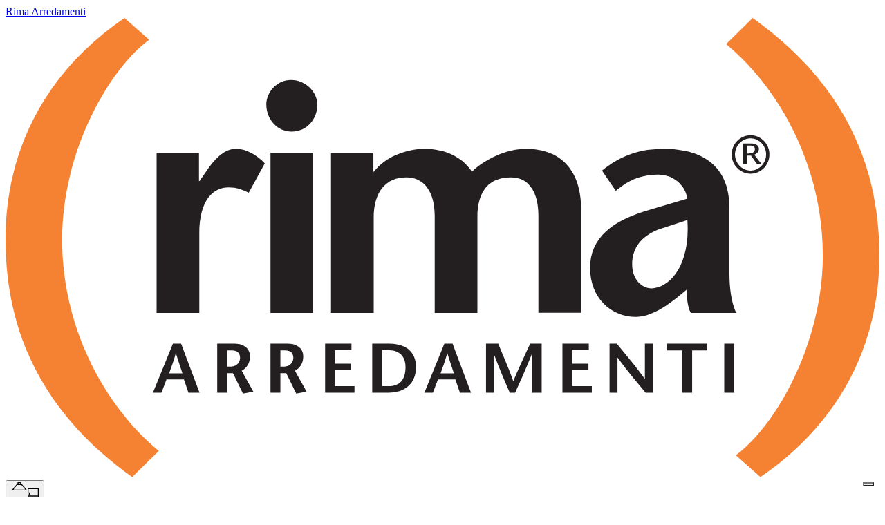

--- FILE ---
content_type: text/html; charset=UTF-8
request_url: https://www.rimarredamenti.it/it/complementi-accessori/corner
body_size: 37807
content:
<!doctype html>
<html lang="it">
    <head>
        <meta charset="utf-8">
        <meta charset="utf-8">
<meta name="viewport" content="width=device-width, initial-scale=1, shrink-to-fit=no">

<title>Target Point Corner - Accessori - Rima Arredamenti</title>
<meta name="description" content="Vano a giorno in laminato con lavorazione a 45°.">
<link rel="canonical" href="https://www.rimarredamenti.it/it/complementi-accessori/corner"/>

<meta property="og:locale" content="it_IT"/>
<meta property="og:type" content="website"/>
<meta property="og:title" content="Target Point Corner - Accessori - Rima Arredamenti"/>
<meta property="og:description" content="Vano a giorno in laminato con lavorazione a 45°."/>
<meta property="og:url" content="https://www.rimarredamenti.it/it/complementi-accessori/corner"/>
<meta property="og:site_name" content="Rima Arredamenti"/>
<meta property="og:image" content="https://www.rimarredamenti.it/storage/6412/conversions/corner-4by3.jpg"/>
<meta name="twitter:card" content="summary_large_image"/>
<meta name="twitter:title" content="Target Point Corner - Accessori - Rima Arredamenti"/>
<meta name="twitter:description" content="Vano a giorno in laminato con lavorazione a 45°."/>
<meta name="twitter:image" content="https://www.rimarredamenti.it/storage/6412/conversions/corner-4by3.jpg"/>

<link rel="apple-touch-icon" sizes="57x57" href="/images/icons/apple-icon-57x57.png">
<link rel="apple-touch-icon" sizes="60x60" href="/images/icons/apple-icon-60x60.png">
<link rel="apple-touch-icon" sizes="72x72" href="/images/icons/apple-icon-72x72.png">
<link rel="apple-touch-icon" sizes="76x76" href="/images/icons/apple-icon-76x76.png">
<link rel="apple-touch-icon" sizes="114x114" href="/images/icons/apple-icon-114x114.png">
<link rel="apple-touch-icon" sizes="120x120" href="/images/icons/apple-icon-120x120.png">
<link rel="apple-touch-icon" sizes="144x144" href="/images/icons/apple-icon-144x144.png">
<link rel="apple-touch-icon" sizes="152x152" href="/images/icons/apple-icon-152x152.png">
<link rel="apple-touch-icon" sizes="180x180" href="/images/icons/apple-icon-180x180.png">
<link rel="icon" type="image/png" sizes="192x192" href="/images/icons/android-icon-192x192.png">
<link rel="icon" type="image/png" sizes="32x32" href="/images/icons/favicon-32x32.png">
<link rel="icon" type="image/png" sizes="96x96" href="/images/icons/favicon-96x96.png">
<link rel="icon" type="image/png" sizes="16x16" href="/images/icons/favicon-16x16.png">
<link rel="manifest" href="/images/icons/manifest.json">
<meta name="msapplication-TileColor" content="#F48220">
<meta name="msapplication-TileImage" content="/images/icons/ms-icon-144x144.png">
<meta name="theme-color" content="#F48220"/>
            <link rel="stylesheet" href="https://cdnjs.cloudflare.com/ajax/libs/lightgallery/2.8.3/css/lightgallery-bundle.min.css" integrity="sha512-fXavT4uA4L0uTUFHC275D7zd751ohbSuD6VUMc5JysWfmR+NxTI3w7etE7N9hjTETcoh0w0V+24Cel4xXnqvCg==" crossorigin="anonymous" referrerpolicy="no-referrer" />
        <link rel="preload" as="style" href="https://www.rimarredamenti.it/build/assets/app-Ds6X9b_4.css" /><link rel="preload" as="style" href="https://www.rimarredamenti.it/build/assets/app-XLBt1wmO.css" /><link rel="modulepreload" href="https://www.rimarredamenti.it/build/assets/app-4hw4R2po.js" /><link rel="stylesheet" href="https://www.rimarredamenti.it/build/assets/app-Ds6X9b_4.css" data-navigate-track="reload" /><link rel="stylesheet" href="https://www.rimarredamenti.it/build/assets/app-XLBt1wmO.css" data-navigate-track="reload" /><script type="module" src="https://www.rimarredamenti.it/build/assets/app-4hw4R2po.js" data-navigate-track="reload"></script>        <!-- Livewire Styles --><style >[wire\:loading][wire\:loading], [wire\:loading\.delay][wire\:loading\.delay], [wire\:loading\.inline-block][wire\:loading\.inline-block], [wire\:loading\.inline][wire\:loading\.inline], [wire\:loading\.block][wire\:loading\.block], [wire\:loading\.flex][wire\:loading\.flex], [wire\:loading\.table][wire\:loading\.table], [wire\:loading\.grid][wire\:loading\.grid], [wire\:loading\.inline-flex][wire\:loading\.inline-flex] {display: none;}[wire\:loading\.delay\.none][wire\:loading\.delay\.none], [wire\:loading\.delay\.shortest][wire\:loading\.delay\.shortest], [wire\:loading\.delay\.shorter][wire\:loading\.delay\.shorter], [wire\:loading\.delay\.short][wire\:loading\.delay\.short], [wire\:loading\.delay\.default][wire\:loading\.delay\.default], [wire\:loading\.delay\.long][wire\:loading\.delay\.long], [wire\:loading\.delay\.longer][wire\:loading\.delay\.longer], [wire\:loading\.delay\.longest][wire\:loading\.delay\.longest] {display: none;}[wire\:offline][wire\:offline] {display: none;}[wire\:dirty]:not(textarea):not(input):not(select) {display: none;}:root {--livewire-progress-bar-color: #2299dd;}[x-cloak] {display: none !important;}[wire\:cloak] {display: none !important;}dialog#livewire-error::backdrop {background-color: rgba(0, 0, 0, .6);}</style>
        <script >window.Wireui = {cache: {},hook(hook, callback) {window.addEventListener(`wireui:${hook}`, () => callback())},dispatchHook(hook) {window.dispatchEvent(new Event(`wireui:${hook}`))}}</script>
<script src="https://www.rimarredamenti.it/wireui/assets/scripts" defer ></script>
        <script type="text/javascript">
    var _iub = _iub || [];
    _iub.csConfiguration = {"consentOnContinuedBrowsing":false,"perPurposeConsent":true,"enableTcf":true,"googleAdditionalConsentMode":true,"whitelabel":false,"lang":"it","siteId":2415785,"floatingPreferencesButtonDisplay":"bottom-right","cookiePolicyId":74569933, "banner":{ "brandBackgroundColor":"none","brandTextColor":"black","acceptButtonDisplay":true,"customizeButtonDisplay":true,"acceptButtonColor":"#f48220","acceptButtonCaptionColor":"white","customizeButtonColor":"#DADADA","customizeButtonCaptionColor":"#4D4D4D","rejectButtonDisplay":true,"rejectButtonColor":"#f48220","rejectButtonCaptionColor":"white","listPurposes":true,"position":"float-top-center","textColor":"black","backgroundColor":"white" }};
</script>
<script type="text/javascript" src="//cdn.iubenda.com/cs/tcf/stub-v2.js"></script>
<script type="text/javascript" src="//cdn.iubenda.com/cs/iubenda_cs.js" charset="UTF-8" async></script>

<!-- Google Tag Manager -->
<script>(function(w,d,s,l,i){w[l]=w[l]||[];w[l].push({'gtm.start':
            new Date().getTime(),event:'gtm.js'});var f=d.getElementsByTagName(s)[0],
        j=d.createElement(s),dl=l!='dataLayer'?'&l='+l:'';j.async=true;j.src=
        'https://www.googletagmanager.com/gtm.js?id='+i+dl;f.parentNode.insertBefore(j,f);
    })(window,document,'script','dataLayer','GTM-TCND4MZ');</script>
<!-- End Google Tag Manager -->

<!-- Google Tag Manager (noscript) -->
<noscript><iframe src="https://www.googletagmanager.com/ns.html?id=GTM-TCND4MZ"
                  height="0" width="0" style="display:none;visibility:hidden"></iframe></noscript>
<!-- End Google Tag Manager (noscript) -->

            <script src="https://cdn.jsdelivr.net/npm/marked/marked.min.js"></script>
    
</head>
    <body class="antialiased font-sans bg-gray-100">
        <div class="fixed inset-0 flex items-end justify-center px-4 py-6 pointer-events-none sm:p-5 sm:pt-4 sm:items-start sm:justify-end z-70"
     x-data="wireui_notifications"
     x-on:wireui:notification.window="addNotification($event.detail)"
     x-on:wireui:confirm-notification.window="addConfirmNotification($event.detail)"
     wire:ignore>
    <div class="flex flex-col-reverse w-full max-w-sm gap-y-2 pointer-events-auto">
        <template x-for="notification in notifications" :key="`notification-${notification.id}`">
            <div class="relative w-full max-w-sm overflow-hidden bg-white rounded-lg shadow-lg pointer-events-auto ring-1 ring-black/5 dark:bg-secondary-800 dark:border dark:border-secondary-700"
                 :class="{ 'flex': notification.rightButtons }"
                 :id="`notification.${notification.id}`"
                 x-transition:enter="transform ease-out duration-300 transition"
                 x-transition:enter-start="translate-y-2 opacity-0 sm:translate-y-0 sm:translate-x-2"
                 x-transition:enter-end="translate-y-0 opacity-100 sm:translate-x-0"
                 x-on:mouseenter="pauseNotification(notification)"
                 x-on:mouseleave="resumeNotification(notification)">
                <div class="absolute top-0 left-0 transition-all duration-150 ease-linear rounded-full bg-secondary-300 dark:bg-secondary-600"
                     style="height: 2px; width: 100%;"
                     :id="`timeout.bar.${notification.id}`"
                     x-show="Boolean(notification.timer) && notification.progressbar !== false">
                </div>
                <div :class="{
                        'pl-4': Boolean(notification.dense),
                        'p-4': !Boolean(notification.rightButtons),
                        'w-0 flex-1 flex items-center p-4': Boolean(notification.rightButtons),
                    }">
                    <div :class="{
                        'flex items-start': !Boolean(notification.rightButtons),
                        'w-full flex': Boolean(notification.rightButtons),
                    }">
                        <!-- notification icon|img -->
                        <template x-if="notification.icon || notification.img">
                            <div class="shrink-0" :class="{
                                    'w-6': Boolean(notification.icon),
                                    'pt-0.5': Boolean(notification.img),
                                }">
                                <template x-if="notification.icon">
                                    <div class="notification-icon"></div>
                                </template>

                                <template x-if="notification.img">
                                    <img class="w-10 h-10 rounded-full" :src="notification.img" />
                                </template>
                            </div>
                        </template>

                        <div class="w-0 flex-1 pt-0.5" :class="{
                                'ml-3': Boolean(notification.icon || notification.img)
                            }">
                            <p class="text-sm font-medium text-secondary-900 dark:text-secondary-400"
                               x-show="notification.title"
                               x-html="notification.title">
                            </p>
                            <p class="mt-1 text-sm text-secondary-500"
                               x-show="notification.description"
                               x-html="notification.description">
                            </p>

                            <!-- actions buttons -->
                            <template x-if="!notification.dense && !notification.rightButtons && (notification.accept || notification.reject)">
                                <div class="flex mt-3 gap-x-3">
                                    <button class="cursor-pointer text-sm font-medium rounded-md focus:outline-none focus:outline-hidden"
                                            :class="{
                                            'bg-white dark:bg-transparent text-primary-600 hover:text-primary-500': !Boolean($wireui.dataGet(notification, 'accept.style')),
                                            [$wireui.dataGet(notification, 'accept.style')]: Boolean($wireui.dataGet(notification, 'accept.style')),
                                            'px-3 py-2 border shadow-xs': Boolean($wireui.dataGet(notification, 'accept.solid')),
                                        }"
                                            x-on:click="accept(notification)"
                                            x-show="$wireui.dataGet(notification, 'accept.label')"
                                            x-text="$wireui.dataGet(notification, 'accept.label', '')">
                                    </button>

                                    <button class="cursor-pointer text-sm font-medium rounded-md focus:outline-none focus:outline-hidden"
                                            :class="{
                                            'bg-white dark:bg-transparent text-secondary-700 dark:text-secondary-600 hover:text-secondary-500': !Boolean($wireui.dataGet(notification, 'reject.style')),
                                            [$wireui.dataGet(notification, 'reject.style')]: Boolean($wireui.dataGet(notification, 'reject.style')),
                                            'px-3 py-2 border border-secondary-300 shadow-xs': Boolean($wireui.dataGet(notification, 'accept.solid')),
                                        }"
                                            x-on:click="reject(notification)"
                                            x-show="$wireui.dataGet(notification, 'reject.label')"
                                            x-text="$wireui.dataGet(notification, 'reject.label', '')">
                                    </button>
                                </div>
                            </template>
                        </div>

                        <div class="flex ml-4 shrink-0">
                            <!-- accept button -->
                            <button class="cursor-pointer mr-4 text-sm font-medium rounded-md shrink-0 focus:outline-none focus:outline-hidden"
                                    :class="{
                                    'text-primary-600 hover:text-primary-500': !Boolean($wireui.dataGet(notification, 'accept.style')),
                                    [$wireui.dataGet(notification, 'accept.style')]: Boolean($wireui.dataGet(notification, 'accept.style'))
                                }"
                                    x-on:click="accept(notification)"
                                    x-show="notification.dense && notification.accept"
                                    x-text="$wireui.dataGet(notification, 'accept.label', '')">
                            </button>

                            <!-- close button -->
                            <button class="cursor-pointer inline-flex rounded-md text-secondary-400 hover:text-secondary-500 focus:outline-none focus:outline-hidden"
                                    x-show="notification.closeButton"
                                    x-on:click="closeNotification(notification)">
                                <span class="sr-only">Close</span>
                                <svg class="w-5 h-5" stroke="currentColor" xmlns="http://www.w3.org/2000/svg" width="24" height="24" viewBox="0 0 24 24" fill="none"><path d="M6 18L18 6M6 6L18 18" stroke-width="1.5" stroke-linecap="round" stroke-linejoin="round"/></svg>
                            </button>
                        </div>
                    </div>
                </div>

                <!-- right actions buttons -->
                <template x-if="notification.rightButtons">
                    <div class="flex flex-col border-l border-secondary-200 dark:border-secondary-700">
                        <template x-if="notification.accept">
                            <div class="flex flex-1 h-0" :class="{
                                'border-b border-secondary-200 dark:border-secondary-700': notification.reject
                            }">
                                <button class="cursor-pointer flex items-center justify-center w-full px-4 py-3 text-sm font-medium rounded-none rounded-tr-lg focus:outline-none focus:outline-hidden"
                                        :class="{
                                        'text-primary-600 hover:text-primary-500 hover:bg-secondary-50 dark:hover:bg-secondary-700': !Boolean(notification.accept.style),
                                        [notification.accept.style]: Boolean(notification.accept.style),
                                        'rounded-br-lg': !Boolean(notification.reject),
                                    }"
                                        x-on:click="accept(notification)"
                                        x-text="notification.accept.label">
                                </button>
                            </div>
                        </template>

                        <template x-if="notification.reject">
                            <div class="flex flex-1 h-0">
                                <button class="cursor-pointer flex items-center justify-center w-full px-4 py-3 text-sm font-medium rounded-none rounded-br-lg focus:outline-none focus:outline-hidden"
                                        :class="{
                                        'text-secondary-700 hover:text-secondary-500 dark:text-secondary-600 hover:bg-secondary-50 dark:hover:bg-secondary-700': !Boolean(notification.reject.style),
                                        [notification.reject.style]: Boolean(notification.reject.style),
                                        'rounded-tr-lg': !Boolean(notification.accept),
                                    }"
                                        x-on:click="reject(notification)"
                                        x-text="notification.reject.label">
                                </button>
                            </div>
                        </template>
                    </div>
                </template>
            </div>
        </template>
    </div>
</div>
        <div class="min-h-screen">
            <div class="bg-white absolute w-full">
    <div x-data="{ open: false }" @keydown.window.escape="open = false" class="bg-white">
        <!-- Mobile menu -->

        <div x-show="open" class="fixed inset-0 flex z-40 lg:hidden" x-description="Off-canvas menu for mobile, show/hide based on off-canvas menu state." x-ref="dialog" aria-modal="true" style="display: none;">

            <div x-show="open" x-transition:enter="transition-opacity ease-linear duration-300" x-transition:enter-start="opacity-0" x-transition:enter-end="opacity-100" x-transition:leave="transition-opacity ease-linear duration-300" x-transition:leave-start="opacity-100" x-transition:leave-end="opacity-0" x-description="Off-canvas menu overlay, show/hide based on off-canvas menu state." class="fixed inset-0 bg-black/25" @click="open = false" aria-hidden="true" style="display: none;">
            </div>

            <div x-show="open" x-transition:enter="transition ease-in-out duration-300 transform" x-transition:enter-start="-translate-x-full" x-transition:enter-end="translate-x-0" x-transition:leave="transition ease-in-out duration-300 transform" x-transition:leave-start="translate-x-0" x-transition:leave-end="-translate-x-full" x-description="Off-canvas menu, show/hide based on off-canvas menu state." class="relative max-w-xs w-full bg-white shadow-xl pb-12 flex flex-col overflow-y-auto" style="display: none;">
                <div class="px-4 pt-5 pb-2 flex">
                    <button type="button" class="-m-2 p-2 rounded-md inline-flex items-center justify-center text-gray-400" @click="open = false">
                        <span class="sr-only">Close menu</span>
                        <svg class="h-6 w-6" x-description="Heroicon name: outline/x" xmlns="http://www.w3.org/2000/svg" fill="none" viewBox="0 0 24 24" stroke="currentColor" aria-hidden="true">
                            <path stroke-linecap="round" stroke-linejoin="round" stroke-width="2" d="M6 18L18 6M6 6l12 12"></path>
                        </svg>
                    </button>
                </div>

                <!-- Links -->
                <div class="mt-2" x-data="Components.tabs()" @tab-click.window="onTabClick" @tab-keydown.window="onTabKeydown">
                    <div class="border-b border-gray-200">
                        <div class="-mb-px flex px-4 space-x-8 overflow-x-scroll" aria-orientation="horizontal" role="tablist">
                                                                                                  <button id="tabs-1-tab-1" class="cursor-pointer text-center text-gray-900 border-transparent flex flex-col items-center flex-1 whitespace-nowrap py-4 px-1 border-b-2 text-base font-medium" x-state:on="Selected" x-state:off="Not Selected"
                                              :class="{ 'text-primary-500 border-primary-500': selected, 'text-gray-900 border-transparent': !(selected) }"
                                              x-data="Components.tab(0)" aria-controls="tabs-1-panel-1" role="tab" x-init="init()" @click="onClick"
                                              @keydown="onKeydown" @tab-select.window="onTabSelect" :tabindex="selected ? 0 : -1"
                                              :aria-selected="selected ? 'true' : 'false'" type="button" tabindex="-1" aria-selected="false">
                                                                                                    <div class="text-gray-400 h-8 w-8 m-1">
                                        <?xml version="1.0" standalone="no"?>
<!DOCTYPE svg PUBLIC "-//W3C//DTD SVG 20010904//EN"
 "http://www.w3.org/TR/2001/REC-SVG-20010904/DTD/svg10.dtd">
<svg version="1.0" xmlns="http://www.w3.org/2000/svg" viewBox="0 0 512.000000 512.000000"
 preserveAspectRatio="xMidYMid meet">

<g transform="translate(0.000000,512.000000) scale(0.100000,-0.100000)"
   fill="currentColor" stroke="none">
<path d="M1237 5109 c-35 -21 -47 -71 -47 -204 l0 -125 -49 0 c-34 0 -57 -7
-79 -22 -38 -28 -858 -1010 -879 -1054 -21 -43 -7 -84 38 -107 32 -16 111 -17
1332 -15 l1299 3 24 28 c30 35 31 76 2 113 -13 16 -212 257 -444 535 -272 326
-430 508 -445 512 -13 4 -43 7 -66 7 l-42 0 -3 146 c-3 146 -3 146 -31 170
l-28 24 -282 0 c-182 -1 -289 -4 -300 -11z m473 -244 l0 -85 -170 0 -170 0 0
85 0 85 170 0 170 0 0 -85z m567 -680 c193 -231 352 -423 352 -427 1 -5 -490
-8 -1090 -8 -950 0 -1090 2 -1086 15 4 8 162 201 352 430 l347 415 386 -2 387
-3 352 -420z"/>
<path d="M3103 3986 l-28 -24 -3 -1041 -2 -1041 -210 0 -210 0 0 40 0 40 40 0
c60 0 108 23 117 57 10 39 5 64 -20 91 l-20 22 -461 0 c-501 -1 -486 1 -507
-58 -22 -63 32 -112 122 -112 39 0 39 0 39 -40 l0 -40 -425 0 -425 0 0 40 0
40 48 0 c56 0 91 16 111 51 17 30 9 71 -19 99 -19 19 -35 20 -480 20 l-461 0
-24 -25 c-34 -33 -34 -83 0 -115 19 -18 40 -25 85 -28 l60 -4 0 -39 0 -38
-191 -3 -191 -3 -24 -28 -24 -28 0 -880 0 -881 29 -29 29 -29 2502 0 2502 0
29 29 29 29 0 1947 0 1947 -29 29 -29 29 -966 0 -965 0 -28 -24z m1847 -741
l0 -595 -855 0 -855 0 0 595 0 595 855 0 855 0 0 -595z m0 -1925 l0 -1150
-855 0 -855 0 0 1150 0 1150 855 0 855 0 0 -1150z m-4010 600 l0 -40 -170 0
-170 0 0 40 0 40 170 0 170 0 0 -40z m1530 0 l0 -40 -170 0 -170 0 0 40 0 40
170 0 170 0 0 -40z m-1102 -382 l2 -168 -600 0 -600 0 0 170 0 170 598 -2 597
-3 3 -167z m1702 -598 l0 -770 -765 0 -765 0 0 770 0 770 765 0 765 0 0 -770z
m-1702 -257 l-3 -508 -597 -3 -598 -2 0 510 0 510 600 0 600 0 -2 -507z"/>
<path d="M3355 3215 c-25 -24 -25 -25 -25 -228 0 -190 1 -205 20 -225 41 -44
110 -35 137 18 17 33 18 382 1 413 -28 53 -92 64 -133 22z"/>
<path d="M3375 2378 c-42 -25 -44 -35 -45 -246 0 -202 0 -203 25 -227 45 -46
125 -24 141 38 3 13 4 107 2 210 -3 171 -5 188 -23 207 -25 25 -74 34 -100 18z"/>
<path d="M1775 1533 c-11 -3 -30 -14 -42 -26 l-23 -20 0 -547 c0 -535 0 -547
20 -568 11 -12 31 -24 43 -27 12 -3 260 -4 550 -3 l529 3 24 28 24 28 0 539 0
539 -24 28 -24 28 -529 2 c-290 0 -537 -1 -548 -4z m955 -593 l0 -430 -425 0
-425 0 0 430 0 430 425 0 425 0 0 -430z"/>
</g>
</svg>

                                    </div>
                                                                Cucine
                                                                    </button>
                                                                                                                                  <button id="tabs-1-tab-2" class="cursor-pointer text-center text-gray-900 border-transparent flex flex-col items-center flex-1 whitespace-nowrap py-4 px-1 border-b-2 text-base font-medium" x-state:on="Selected" x-state:off="Not Selected"
                                              :class="{ 'text-primary-500 border-primary-500': selected, 'text-gray-900 border-transparent': !(selected) }"
                                              x-data="Components.tab(0)" aria-controls="tabs-1-panel-2" role="tab" x-init="init()" @click="onClick"
                                              @keydown="onKeydown" @tab-select.window="onTabSelect" :tabindex="selected ? 0 : -1"
                                              :aria-selected="selected ? 'true' : 'false'" type="button" tabindex="-1" aria-selected="false">
                                                                                                    <div class="text-gray-400 h-8 w-8 m-1">
                                        <?xml version="1.0" standalone="no"?>
<!DOCTYPE svg PUBLIC "-//W3C//DTD SVG 20010904//EN"
 "http://www.w3.org/TR/2001/REC-SVG-20010904/DTD/svg10.dtd">
<svg version="1.0" xmlns="http://www.w3.org/2000/svg"
  viewBox="0 0 512.000000 512.000000"
 preserveAspectRatio="xMidYMid meet">

<g transform="translate(0.000000,512.000000) scale(0.100000,-0.100000)"
   fill="currentColor" stroke="none">
<path d="M1103 4265 c-29 -8 -72 -24 -94 -36 -53 -27 -131 -104 -158 -157 -46
-91 -51 -136 -51 -493 l0 -336 -107 -6 c-196 -10 -340 -74 -478 -212 -92 -93
-135 -160 -179 -283 l-31 -87 -3 -627 -3 -628 81 0 80 0 0 -280 0 -280 200 0
200 0 0 280 0 280 2000 0 2000 0 0 -280 0 -280 200 0 200 0 0 280 0 280 80 0
81 0 -3 628 -3 627 -31 87 c-44 123 -87 190 -179 283 -138 137 -282 202 -477
212 l-107 6 -3 361 c-3 350 -4 363 -26 419 -44 107 -121 184 -233 230 l-54 22
-1425 2 c-1205 2 -1433 0 -1477 -12z m2912 -169 c60 -28 97 -66 124 -126 19
-42 21 -65 21 -387 l0 -343 -120 0 -120 0 0 183 c0 161 -3 187 -21 227 -27 60
-64 98 -124 126 l-50 24 -405 0 c-386 0 -407 -1 -450 -21 -60 -27 -98 -64
-126 -124 -22 -47 -24 -62 -24 -232 l0 -183 -160 0 -160 0 0 183 c0 170 -2
185 -24 232 -28 60 -66 97 -126 124 -43 20 -64 21 -450 21 l-405 0 -50 -24
c-60 -28 -97 -66 -124 -126 -18 -40 -21 -66 -21 -227 l0 -183 -120 0 -120 0 0
343 c0 322 2 345 21 387 27 60 64 98 124 126 l50 24 1405 0 1405 0 50 -24z
m-1814 -469 c34 -26 39 -55 39 -221 l0 -166 -440 0 -440 0 0 173 c1 178 3 191
45 215 29 17 774 16 796 -1z m1520 0 c34 -26 39 -55 39 -221 l0 -166 -440 0
-440 0 0 173 c1 178 3 191 45 215 29 17 774 16 796 -1z m853 -574 c172 -65
295 -188 358 -359 20 -54 23 -81 26 -316 l4 -258 -2401 0 -2401 0 0 223 c0
123 5 250 11 282 39 210 229 404 435 444 30 5 812 8 1979 7 l1930 -1 59 -22z
m386 -1293 l0 -200 -2400 0 -2400 0 0 200 0 200 2400 0 2400 0 0 -200z m-4560
-560 l0 -200 -40 0 -40 0 0 200 0 200 40 0 40 0 0 -200z m4400 0 l0 -200 -40
0 -40 0 0 200 0 200 40 0 40 0 0 -200z"/>
</g>
</svg>

                                    </div>
                                                                Zona Notte
                                                                    </button>
                                                                                                                                  <button id="tabs-1-tab-3" class="cursor-pointer text-center text-gray-900 border-transparent flex flex-col items-center flex-1 whitespace-nowrap py-4 px-1 border-b-2 text-base font-medium" x-state:on="Selected" x-state:off="Not Selected"
                                              :class="{ 'text-primary-500 border-primary-500': selected, 'text-gray-900 border-transparent': !(selected) }"
                                              x-data="Components.tab(0)" aria-controls="tabs-1-panel-3" role="tab" x-init="init()" @click="onClick"
                                              @keydown="onKeydown" @tab-select.window="onTabSelect" :tabindex="selected ? 0 : -1"
                                              :aria-selected="selected ? 'true' : 'false'" type="button" tabindex="-1" aria-selected="false">
                                                                                                    <div class="text-gray-400 h-8 w-8 m-1">
                                        <?xml version="1.0" standalone="no"?>
<!DOCTYPE svg PUBLIC "-//W3C//DTD SVG 20010904//EN"
 "http://www.w3.org/TR/2001/REC-SVG-20010904/DTD/svg10.dtd">
<svg version="1.0" xmlns="http://www.w3.org/2000/svg" viewBox="0 0 512.000000 512.000000"
 preserveAspectRatio="xMidYMid meet">

<g transform="translate(0.000000,512.000000) scale(0.100000,-0.100000)"
   fill="currentColor" stroke="none">
<path d="M1155 4774 c-240 -60 -436 -250 -512 -499 -17 -57 -18 -141 -18
-1807 l0 -1746 24 -26 c32 -34 88 -36 119 -3 l22 23 0 1715 c0 1899 -4 1776
66 1910 24 46 59 91 104 133 112 105 219 146 385 146 173 0 275 -41 400 -160
90 -87 111 -98 153 -76 42 22 57 64 39 107 -18 44 -148 167 -220 208 -116 66
-186 84 -352 87 -109 2 -166 -1 -210 -12z"/>
<path d="M1904 4170 c-241 -37 -438 -213 -498 -447 -11 -41 -16 -106 -16 -195
0 -132 1 -135 26 -159 l26 -24 545 0 545 0 24 28 c23 26 24 36 24 151 0 201
-45 331 -156 455 -30 32 -80 76 -111 97 -111 74 -284 114 -409 94z m271 -214
c147 -73 235 -218 235 -388 l0 -58 -426 0 -426 0 4 89 c4 78 9 99 41 164 107
216 356 300 572 193z"/>
<path d="M1818 2821 c-148 -48 -253 -152 -304 -301 -15 -44 -19 -86 -19 -212
0 -152 1 -157 24 -182 32 -34 88 -36 118 -3 19 20 21 37 25 172 3 129 7 157
26 200 27 59 82 118 137 148 40 22 47 22 628 25 l587 3 0 -496 0 -496 25 -24
c33 -34 87 -34 120 0 l25 24 0 496 0 496 578 -3 c570 -3 577 -3 617 -25 55
-30 110 -89 137 -148 22 -48 23 -62 26 -354 4 -323 4 -320 -43 -321 -38 0
-140 -57 -187 -104 -59 -58 -96 -133 -110 -221 -20 -135 7 -205 82 -205 58 0
76 28 83 127 8 101 22 138 75 185 51 46 93 58 212 58 79 0 104 -4 145 -24 59
-27 77 -46 104 -106 20 -43 21 -64 21 -445 0 -249 -4 -414 -11 -438 -13 -47
-60 -102 -110 -128 -34 -17 -60 -19 -239 -19 l-200 0 0 288 0 289 -26 24 -26
24 -983 0 -983 0 -26 -24 c-36 -34 -36 -88 0 -122 l26 -24 923 -3 924 -2 3
-284 3 -284 25 -27 25 -26 285 3 285 3 56 28 c70 34 152 119 187 194 l27 58 3
438 c3 382 1 446 -13 495 -42 146 -155 246 -307 275 l-58 11 0 275 c0 152 -5
305 -10 341 -21 135 -115 272 -231 334 -106 58 -49 56 -1389 55 -1167 0 -1238
-1 -1292 -18z"/>
<path d="M1420 1817 c-145 -42 -247 -147 -280 -289 -5 -25 -10 -219 -10 -453
0 -442 3 -473 53 -558 35 -59 102 -121 167 -154 l55 -28 1240 -3 c682 -1 1250
0 1263 3 13 3 30 20 39 40 14 29 14 38 3 66 -26 62 38 59 -1285 59 -1174 0
-1207 1 -1244 19 -50 26 -97 81 -110 128 -7 24 -11 189 -11 438 0 400 0 400
24 451 45 97 114 128 273 122 119 -4 147 -14 201 -69 55 -56 62 -100 62 -396
l0 -264 25 -24 c31 -32 75 -32 112 -1 l28 24 3 261 c2 155 -1 285 -8 319 -23
127 -102 230 -218 285 -63 30 -74 32 -202 34 -88 2 -151 -2 -180 -10z"/>
<path d="M63 493 c-31 -6 -63 -50 -63 -85 0 -17 10 -39 25 -53 l24 -25 436 0
436 0 24 25 c32 31 32 75 1 112 l-24 28 -419 1 c-230 1 -428 0 -440 -3z"/>
</g>
</svg>

                                    </div>
                                                                Zona Giorno
                                                                    </button>
                                                                                                                                  <button id="tabs-1-tab-4" class="cursor-pointer text-center text-gray-900 border-transparent flex flex-col items-center flex-1 whitespace-nowrap py-4 px-1 border-b-2 text-base font-medium" x-state:on="Selected" x-state:off="Not Selected"
                                              :class="{ 'text-primary-500 border-primary-500': selected, 'text-gray-900 border-transparent': !(selected) }"
                                              x-data="Components.tab(0)" aria-controls="tabs-1-panel-4" role="tab" x-init="init()" @click="onClick"
                                              @keydown="onKeydown" @tab-select.window="onTabSelect" :tabindex="selected ? 0 : -1"
                                              :aria-selected="selected ? 'true' : 'false'" type="button" tabindex="-1" aria-selected="false">
                                                                                                    <div class="text-gray-400 h-8 w-8 m-1">
                                        <?xml version="1.0" standalone="no"?>
<!DOCTYPE svg PUBLIC "-//W3C//DTD SVG 20010904//EN"
 "http://www.w3.org/TR/2001/REC-SVG-20010904/DTD/svg10.dtd">
<svg version="1.0" xmlns="http://www.w3.org/2000/svg" viewBox="0 0 512.000000 512.000000"
 preserveAspectRatio="xMidYMid meet">

<g transform="translate(0.000000,512.000000) scale(0.100000,-0.100000)"
   fill="currentColor" stroke="none">
<path d="M65 5111 c-11 -5 -29 -19 -40 -31 -20 -22 -20 -36 -20 -2521 l0
-2499 28 -27 27 -28 1416 -3 c1272 -2 1418 -1 1445 14 50 25 59 63 59 244 l0
160 625 0 625 0 0 -160 c0 -261 -2 -260 292 -260 290 0 288 -2 288 268 l0 152
35 0 c45 0 87 21 103 52 9 17 13 230 15 898 l2 875 47 3 c54 4 94 36 103 86 4
17 5 120 3 228 l-3 198 -28 27 -27 28 -963 5 -962 5 -2 1110 c-2 854 -6 1115
-15 1133 -29 55 52 52 -1550 51 -816 0 -1492 -4 -1503 -8z m1395 -2001 l0
-1800 -625 0 -625 0 0 1800 0 1800 625 0 625 0 0 -1800z m1468 758 l-3 -1043
-410 -5 c-225 -3 -418 -9 -428 -14 -41 -20 -47 -54 -47 -280 l0 -214 30 -31
c28 -27 38 -30 103 -33 l72 -3 2 -875 c2 -668 6 -881 15 -898 16 -31 58 -52
103 -52 l35 0 0 -105 0 -105 -365 0 -365 0 0 2350 0 2350 630 0 630 0 -2
-1042z m1982 -1333 l0 -75 -1330 0 -1330 0 0 75 0 75 1330 0 1330 0 0 -75z
m-160 -625 l0 -340 -1145 0 -1145 0 0 340 0 340 1145 0 1145 0 0 -340z m0
-915 l0 -365 -1145 0 -1145 0 0 365 0 365 1145 0 1145 0 0 -365z m-3290 -340
l0 -445 -625 0 -625 0 0 445 0 445 625 0 625 0 0 -445z m1310 -340 l0 -105
-80 0 -80 0 0 105 0 105 80 0 80 0 0 -105z m1830 0 l0 -105 -80 0 -80 0 0 105
0 105 80 0 80 0 0 -105z"/>
<path d="M1044 3437 c-2 -7 -3 -100 -2 -207 l3 -195 103 -3 102 -3 0 211 0
210 -100 0 c-73 0 -102 -4 -106 -13z"/>
<path d="M1880 3240 l0 -210 105 0 105 0 0 210 0 210 -105 0 -105 0 0 -210z"/>
<path d="M3450 1935 l0 -105 155 0 155 0 0 105 0 105 -155 0 -155 0 0 -105z"/>
<path d="M3450 1045 l0 -105 155 0 155 0 0 105 0 105 -155 0 -155 0 0 -105z"/>
<path d="M680 675 l0 -105 155 0 155 0 0 105 0 105 -155 0 -155 0 0 -105z"/>
</g>
</svg>

                                    </div>
                                                                Complementi
                                                                    </button>
                                                                                                                                <a href="https://www.rimarredamenti.it/it/zona-bagno" class="text-center text-gray-900 border-transparent cursor-pointer flex flex-col items-center flex-1 whitespace-nowrap py-4 px-1 border-b-2 text-base font-medium" >
                                                                                                    <div class="text-gray-400 h-8 w-8 m-1">
                                        <?xml version="1.0" standalone="no"?>
<!DOCTYPE svg PUBLIC "-//W3C//DTD SVG 20010904//EN"
 "http://www.w3.org/TR/2001/REC-SVG-20010904/DTD/svg10.dtd">
<svg version="1.0" xmlns="http://www.w3.org/2000/svg" viewBox="0 0 512.000000 512.000000"
 preserveAspectRatio="xMidYMid meet">

<g transform="translate(0.000000,512.000000) scale(0.100000,-0.100000)"
   fill="currentColor" stroke="none">
<path d="M1125 5110 c-244 -39 -465 -159 -652 -353 -175 -182 -295 -417 -358
-697 -26 -117 -32 -431 -10 -562 59 -354 257 -684 533 -891 l64 -47 -322 0
-322 0 -30 -31 -31 -30 6 -127 c7 -147 29 -237 87 -357 84 -173 212 -300 385
-385 111 -54 194 -79 297 -87 55 -5 68 -9 68 -23 0 -9 -36 -337 -79 -729 -53
-474 -77 -721 -71 -736 21 -56 8 -55 590 -55 582 0 569 -1 590 55 6 15 -18
262 -71 736 -43 392 -79 720 -79 729 0 14 14 18 73 23 104 9 179 30 292 86
288 142 458 408 472 743 l6 127 -31 30 -30 31 -322 0 -322 0 60 44 c226 167
410 433 497 719 47 156 58 253 52 467 -6 213 -17 280 -73 450 -71 213 -171
376 -329 536 -158 160 -329 260 -536 313 -96 25 -307 36 -404 21z m379 -190
c273 -72 508 -272 653 -556 98 -191 143 -383 143 -609 0 -223 -37 -388 -129
-580 -148 -307 -395 -520 -688 -592 -72 -18 -295 -24 -345 -10 l-28 7 0 221 0
220 25 24 c21 22 33 25 98 25 89 0 121 -19 132 -77 9 -52 29 -80 63 -88 73
-16 121 46 102 131 -15 66 -33 96 -84 141 -57 50 -101 63 -215 63 -133 0 -204
-35 -258 -128 -28 -47 -28 -49 -33 -265 l-5 -219 -69 36 c-289 151 -504 453
-583 819 -25 116 -25 428 0 544 80 374 302 679 603 831 57 29 189 71 260 82
89 14 267 4 358 -20z m882 -2596 c-29 -286 -234 -523 -514 -595 -70 -18 -114
-19 -592 -19 -482 0 -522 1 -594 20 -144 37 -286 129 -370 241 -25 34 -46 65
-46 70 0 5 80 9 180 9 179 0 181 0 205 25 27 27 33 79 12 106 -27 35 -53 39
-265 39 -240 0 -214 -12 -228 108 l-7 62 1113 0 1113 0 -7 -66z m-770 -1424
c39 -349 73 -656 76 -682 l6 -48 -419 0 -418 0 4 28 c3 15 37 317 76 672 38
355 72 651 74 658 4 10 62 12 267 10 l263 -3 71 -635z"/>
<path d="M793 4497 c-178 -177 -193 -195 -193 -228 0 -56 56 -101 107 -85 10
3 105 93 211 199 170 171 192 197 192 226 0 45 -38 81 -87 81 -35 0 -48 -11
-230 -193z"/>
<path d="M1017 4213 c-263 -263 -485 -490 -493 -505 -20 -38 -18 -63 10 -94
18 -21 32 -28 60 -28 36 0 58 21 532 495 539 539 523 520 473 583 -16 21 -29
26 -62 26 -41 0 -42 -1 -520 -477z"/>
<path d="M900 2207 c-54 -27 -61 -99 -13 -137 20 -16 41 -20 97 -20 73 1 94 9
114 47 19 35 14 63 -17 94 -26 26 -36 29 -93 29 -35 0 -74 -6 -88 -13z"/>
<path d="M3005 5106 c-41 -19 -83 -66 -95 -107 -14 -46 -13 -2101 0 -2149 11
-41 61 -94 103 -109 19 -8 339 -11 998 -11 801 0 975 2 1002 14 39 16 82 61
96 99 8 19 11 362 11 1083 0 873 -2 1060 -14 1087 -16 39 -61 82 -99 96 -19 8
-337 11 -1000 11 -790 -1 -978 -3 -1002 -14z m920 -926 l0 -765 -427 -3 -428
-2 0 770 0 770 428 -2 427 -3 0 -765z m1025 0 l0 -770 -425 0 -425 0 0 770 0
770 425 0 425 0 0 -770z m0 -1110 l0 -170 -940 0 -940 0 0 170 0 170 940 0
940 0 0 -170z"/>
<path d="M3629 4255 c-29 -16 -52 -66 -42 -93 3 -9 15 -27 26 -39 18 -20 30
-23 99 -23 70 0 82 3 103 25 32 31 32 75 1 112 -21 24 -32 28 -92 30 -48 2
-77 -1 -95 -12z"/>
<path d="M4230 4257 c-54 -27 -63 -94 -20 -137 17 -17 34 -20 98 -20 83 0 112
14 127 60 10 31 -13 79 -46 95 -34 18 -125 19 -159 2z"/>
<path d="M3382 2444 c-87 -43 -131 -118 -139 -236 l-6 -78 -83 0 -84 0 0 60
c0 51 -4 65 -25 85 -24 25 -65 32 -100 19 -25 -10 -45 -59 -45 -114 l0 -50
-60 0 c-66 0 -94 -17 -106 -67 -15 -58 37 -103 119 -103 l47 0 0 -54 c0 -64
26 -102 76 -112 24 -4 37 0 62 21 29 25 32 32 32 86 l0 59 85 0 85 0 0 -603
c0 -363 4 -616 10 -636 11 -39 51 -86 92 -107 41 -21 786 -21 827 1 63 32 101
104 101 193 l0 42 93 0 c138 1 192 26 228 105 17 37 19 76 19 523 l0 482 85 0
85 0 0 -56 c0 -49 4 -59 30 -86 26 -25 36 -29 63 -24 51 10 77 47 77 110 l0
54 62 4 c51 4 65 9 85 32 30 36 30 80 -2 111 -20 21 -34 25 -83 25 l-60 0 -4
66 c-3 55 -8 70 -27 85 -33 27 -86 24 -116 -6 -21 -20 -25 -34 -25 -85 l0 -60
-85 0 -85 0 0 58 c0 117 -50 208 -139 254 l-53 28 -492 0 -492 0 -52 -26z
m724 -160 c-3 -9 -6 -353 -6 -765 l0 -749 -345 0 -345 0 2 739 3 739 24 26 24
26 325 0 c291 0 324 -2 318 -16z m304 -4 c24 -24 32 -55 28 -106 l-3 -39 -82
-3 -83 -3 0 59 c0 79 24 112 81 112 25 0 46 -7 59 -20z m28 -787 l-3 -468 -82
-3 -83 -3 0 471 0 470 85 0 85 0 -2 -467z"/>
</g>
</svg>

                                    </div>
                                                                Zona Bagno
                                                                      </a>
                                                                

                        </div>
                    </div>
                    
                    <div id="tabs-1-panel-1" class="px-4 py-6 space-y-12" x-description="Arredare è l’arte che intreccia la vostra personalità e l’intuizione dei nostri designer che realizzeranno il vostro progetto Home. La cucina è il cuore pulsante della casa. Il luogo dove si riuniscono la famiglia e gli amici per condividere momenti di vita quotidiana. Nelle prossime pagine troverai la giusta ispirazione per dare forma allo stile della cucina che hai sempre sognato di avere." x-data="Components.tabPanel(0)" aria-labelledby="tabs-1-tab-1" x-init="init()" x-show="selected" @tab-select.window="onTabSelect" role="tabpanel" tabindex="0" >
                        <div class="grid grid-cols-2 gap-x-4 gap-y-6">
                                                        <div class="group relative">
                                <div class="aspect-w-16 aspect-h-9 rounded-md bg-gray-100 overflow-hidden group-hover:opacity-75">
                                    <img class="object-cover bg-gray-400" width="" loading="lazy" src="https://www.rimarredamenti.it/storage/1443/conversions/Glass2.0-16by9.jpg" alt="Glass2.0">
                                </div>
                                <a href="https://www.rimarredamenti.it/it/cucine-moderne" class="mt-2 block text-sm font-medium text-gray-900">
                                    <span class="absolute z-10 inset-0" aria-hidden="true"></span>
                                    Cucine moderne
                                </a>
                            </div>
                                                        <div class="group relative">
                                <div class="aspect-w-16 aspect-h-9 rounded-md bg-gray-100 overflow-hidden group-hover:opacity-75">
                                    <img class="object-cover bg-gray-400" width="" loading="lazy" src="https://www.rimarredamenti.it/storage/1444/conversions/Frida_classic-16by9.jpg" alt="Frida_classic">
                                </div>
                                <a href="https://www.rimarredamenti.it/it/cucine-classiche" class="mt-2 block text-sm font-medium text-gray-900">
                                    <span class="absolute z-10 inset-0" aria-hidden="true"></span>
                                    Cucine classiche
                                </a>
                            </div>
                            
                        </div>
                    </div>
                    
                    <div id="tabs-1-panel-2" class="px-4 py-6 space-y-12" x-description="La camera da letto è il tempio dedicato al riposo.
Dormire bene sta alla base per recuperare le energie disperse durante la giornata.

Per questo motivo serve progettarla nel modo giusto e nel minimo dettaglio, trovando così l’equilibrio perfetto tra l’ottimizzare gli spazi e un design che vi rispecchi." x-data="Components.tabPanel(0)" aria-labelledby="tabs-1-tab-2" x-init="init()" x-show="selected" @tab-select.window="onTabSelect" role="tabpanel" tabindex="0"  style="display: none;" >
                        <div class="grid grid-cols-2 gap-x-4 gap-y-6">
                                                        <div class="group relative">
                                <div class="aspect-w-16 aspect-h-9 rounded-md bg-gray-100 overflow-hidden group-hover:opacity-75">
                                    <img class="object-cover bg-gray-400" width="" loading="lazy" src="https://www.rimarredamenti.it/storage/1447/conversions/camerette-16by9.jpg" alt="camerette">
                                </div>
                                <a href="https://www.rimarredamenti.it/it/zona-notte-camerette" class="mt-2 block text-sm font-medium text-gray-900">
                                    <span class="absolute z-10 inset-0" aria-hidden="true"></span>
                                    Camerette
                                </a>
                            </div>
                                                        <div class="group relative">
                                <div class="aspect-w-16 aspect-h-9 rounded-md bg-gray-100 overflow-hidden group-hover:opacity-75">
                                    <img class="object-cover bg-gray-400" width="" loading="lazy" src="https://www.rimarredamenti.it/storage/1446/conversions/armadi-16by9.jpg" alt="armadi">
                                </div>
                                <a href="https://www.rimarredamenti.it/it/zona-notte-armadi" class="mt-2 block text-sm font-medium text-gray-900">
                                    <span class="absolute z-10 inset-0" aria-hidden="true"></span>
                                    Armadi
                                </a>
                            </div>
                                                        <div class="group relative">
                                <div class="aspect-w-16 aspect-h-9 rounded-md bg-gray-100 overflow-hidden group-hover:opacity-75">
                                    <img class="object-cover bg-gray-400" width="" loading="lazy" src="https://www.rimarredamenti.it/storage/1445/conversions/rain-16by9.jpg" alt="rain">
                                </div>
                                <a href="https://www.rimarredamenti.it/it/zona-notte-letti" class="mt-2 block text-sm font-medium text-gray-900">
                                    <span class="absolute z-10 inset-0" aria-hidden="true"></span>
                                    Letti
                                </a>
                            </div>
                                                        <div class="group relative">
                                <div class="aspect-w-16 aspect-h-9 rounded-md bg-gray-100 overflow-hidden group-hover:opacity-75">
                                    <img class="object-cover bg-gray-400" width="" loading="lazy" src="https://www.rimarredamenti.it/storage/4039/conversions/mobili-contenitori-per-la-camera-da-letto-dolcevita-lg-16by9.jpg" alt="mobili-contenitori-per-la-camera-da-letto-dolcevita-lg">
                                </div>
                                <a href="https://www.rimarredamenti.it/it/zona-notte-como-e-comodini" class="mt-2 block text-sm font-medium text-gray-900">
                                    <span class="absolute z-10 inset-0" aria-hidden="true"></span>
                                    Comò e Comodini
                                </a>
                            </div>
                            
                        </div>
                    </div>
                    
                    <div id="tabs-1-panel-3" class="px-4 py-6 space-y-12" x-description="Il soggiorno è l’ambiente in cui ci rilassa per leggere un buon libro, guardare la nostra serie tv preferita oppure ospitare i nostri amici e familiari.

Tra colori e materiali diversi, in questa sezione potrai sbizzarrirti per trovare lo stile più in linea con la tua personalità." x-data="Components.tabPanel(0)" aria-labelledby="tabs-1-tab-3" x-init="init()" x-show="selected" @tab-select.window="onTabSelect" role="tabpanel" tabindex="0"  style="display: none;" >
                        <div class="grid grid-cols-2 gap-x-4 gap-y-6">
                                                        <div class="group relative">
                                <div class="aspect-w-16 aspect-h-9 rounded-md bg-gray-100 overflow-hidden group-hover:opacity-75">
                                    <img class="object-cover bg-gray-400" width="" loading="lazy" src="https://www.rimarredamenti.it/storage/1452/conversions/living-16by9.jpg" alt="living">
                                </div>
                                <a href="https://www.rimarredamenti.it/it/zona-giorno-living" class="mt-2 block text-sm font-medium text-gray-900">
                                    <span class="absolute z-10 inset-0" aria-hidden="true"></span>
                                    Living
                                </a>
                            </div>
                                                        <div class="group relative">
                                <div class="aspect-w-16 aspect-h-9 rounded-md bg-gray-100 overflow-hidden group-hover:opacity-75">
                                    <img class="object-cover bg-gray-400" width="" loading="lazy" src="https://www.rimarredamenti.it/storage/1451/conversions/divani-16by9.jpg" alt="divani">
                                </div>
                                <a href="https://www.rimarredamenti.it/it/zona-giorno-divani-e-poltrone" class="mt-2 block text-sm font-medium text-gray-900">
                                    <span class="absolute z-10 inset-0" aria-hidden="true"></span>
                                    Divani e poltrone
                                </a>
                            </div>
                                                        <div class="group relative">
                                <div class="aspect-w-16 aspect-h-9 rounded-md bg-gray-100 overflow-hidden group-hover:opacity-75">
                                    <img class="object-cover bg-gray-400" width="" loading="lazy" src="https://www.rimarredamenti.it/storage/1453/conversions/libreria-16by9.jpg" alt="libreria">
                                </div>
                                <a href="https://www.rimarredamenti.it/it/zona-giorno-librerie" class="mt-2 block text-sm font-medium text-gray-900">
                                    <span class="absolute z-10 inset-0" aria-hidden="true"></span>
                                    Librerie
                                </a>
                            </div>
                                                        <div class="group relative">
                                <div class="aspect-w-16 aspect-h-9 rounded-md bg-gray-100 overflow-hidden group-hover:opacity-75">
                                    <img class="object-cover bg-gray-400" width="" loading="lazy" src="https://www.rimarredamenti.it/storage/1450/conversions/Contenitivio-16by9.jpg" alt="Contenitivio">
                                </div>
                                <a href="https://www.rimarredamenti.it/it/zona-giorno-contenitivi" class="mt-2 block text-sm font-medium text-gray-900">
                                    <span class="absolute z-10 inset-0" aria-hidden="true"></span>
                                    Contenitivi
                                </a>
                            </div>
                            
                        </div>
                    </div>
                    
                    <div id="tabs-1-panel-4" class="px-4 py-6 space-y-12" x-description="Anche la scelta dello stile di tavoli e sedie non deve essere lasciata al caso.
Per questo motivo è importante offrirvi un&#039;ampia selezione su cui trarre ispirazione e consolidare i dettagli della vostra casa." x-data="Components.tabPanel(0)" aria-labelledby="tabs-1-tab-4" x-init="init()" x-show="selected" @tab-select.window="onTabSelect" role="tabpanel" tabindex="0"  style="display: none;" >
                        <div class="grid grid-cols-2 gap-x-4 gap-y-6">
                                                        <div class="group relative">
                                <div class="aspect-w-16 aspect-h-9 rounded-md bg-gray-100 overflow-hidden group-hover:opacity-75">
                                    <img class="object-cover bg-gray-400" width="" loading="lazy" src="https://www.rimarredamenti.it/storage/5685/conversions/ciko-16by9.jpg" alt="ciko">
                                </div>
                                <a href="https://www.rimarredamenti.it/it/complementi-accessori" class="mt-2 block text-sm font-medium text-gray-900">
                                    <span class="absolute z-10 inset-0" aria-hidden="true"></span>
                                    Accessori
                                </a>
                            </div>
                                                        <div class="group relative">
                                <div class="aspect-w-16 aspect-h-9 rounded-md bg-gray-100 overflow-hidden group-hover:opacity-75">
                                    <img class="object-cover bg-gray-400" width="" loading="lazy" src="https://www.rimarredamenti.it/storage/1448/conversions/Sedie-16by9.jpg" alt="Sedie">
                                </div>
                                <a href="https://www.rimarredamenti.it/it/complementi-sedute" class="mt-2 block text-sm font-medium text-gray-900">
                                    <span class="absolute z-10 inset-0" aria-hidden="true"></span>
                                    Sedute
                                </a>
                            </div>
                                                        <div class="group relative">
                                <div class="aspect-w-16 aspect-h-9 rounded-md bg-gray-100 overflow-hidden group-hover:opacity-75">
                                    <img class="object-cover bg-gray-400" width="" loading="lazy" src="https://www.rimarredamenti.it/storage/1449/conversions/Tavoli-16by9.jpg" alt="Tavoli">
                                </div>
                                <a href="https://www.rimarredamenti.it/it/complementi-tavoli" class="mt-2 block text-sm font-medium text-gray-900">
                                    <span class="absolute z-10 inset-0" aria-hidden="true"></span>
                                    Tavoli
                                </a>
                            </div>
                            
                        </div>
                    </div>
                    
                    <div id="tabs-1-panel-5" class="px-4 py-6 space-y-12" x-description="Finita una lunga giornata al lavoro o di studio, volersi rigenerare diventa un desiderio da soddisfare in poco tempo.
Per questo motivo è importante progettare il proprio arredo bagno secondo le vostre esigenze estetiche e pratiche da vivere. Se siete persone dinamiche una doccia e linee minimal possono fare al caso vostro.
Vi piace invece coccolarvi ? Potreste pensare ad una bella vasca da bagno e forme più arrotondate nel design dei vostri mobili. Creare l’atmosfera nel proprio bagno è possibile anche  attraverso il giusto mix di linee essenziali e quelle che richiamano il comfort." x-data="Components.tabPanel(0)" aria-labelledby="tabs-1-tab-5" x-init="init()" x-show="selected" @tab-select.window="onTabSelect" role="tabpanel" tabindex="0"  style="display: none;" >
                        <div class="grid grid-cols-2 gap-x-4 gap-y-6">
                            
                        </div>
                    </div>
                    

                </div>

                <div class="border-t border-gray-200 py-6 px-4 space-y-6">

                    <div class="flow-root">
                        <a href="https://www.rimarredamenti.it/it/pagina/azienda" class="-m-2 p-2 block font-medium text-gray-900">Azienda</a>
                    </div>
                    <div class="flow-root">
                        <a href="https://www.rimarredamenti.it/it/pagina/negozi" class="-m-2 p-2 block font-medium text-gray-900">Negozi</a>
                    </div>
                    <div class="flow-root">
                        <a href="https://www.rimarredamenti.it/it/blog" class="-m-2 p-2 block font-medium text-gray-900">Blog</a>
                    </div>

                </div>
            </div>

        </div>


        <header class="relative">
            <nav aria-label="Top">
                <div class="bg-white">
                    <div class="max-w-7xl mx-auto px-4 sm:px-6 lg:px-8 py-2">
                        <div class="h-16 flex items-center justify-between">
                                <!-- Logo (lg+) -->
                                <div class="hidden lg:flex-1 lg:flex lg:items-center">
                                    <a href="https://www.rimarredamenti.it/it">
                                        <span class="sr-only">Rima Arredamenti</span>
                                        <img class="w-auto h-14"
                                             src="https://www.rimarredamenti.it/images/logo_rima.svg"
                                             alt="Rima Arredamenti">
                                    </a>
                                </div>

                                <div class="hidden h-full lg:flex lg:h-[4.5em]">
                                    <!-- Flyout menus -->
                                    <div class="px-4 bottom-0 inset-x-0" x-data="Components.popoverGroup()" x-init="init()">
                                        <div class="h-full flex justify-center space-x-4 text-md">
                                                                                                                                        <div class="flex" x-data="Components.popover({ open: false, focus: false })" x-init="init()" @keydown.escape="onEscape" @close-popover-group.window="onClosePopoverGroup">
                                                <div class="relative flex">
                                                    <button type="button" x-state:on="Item active" x-state:off="Item inactive"
                                                            class="cursor-pointer group relative z-10 flex flex-col items-center transition-colors ease-out duration-200
                                                            font-medium border-b-2 pt-px border-transparent text-gray-700 hover:text-gray-800
                                                            focus:outline-none focus-visible:ring-2 focus-visible:ring-primary-500 px-2"
                                                            :class="{ 'border-primary-500 text-gray-800': open, 'border-transparent text-gray-700 hover:text-gray-800': !(open) }" @click="toggle" @mousedown="if (open) $event.preventDefault()" aria-expanded="false" :aria-expanded="open.toString()">


                                                                                                                    <div class="h-9 w-9 m-1"
                                                                 :class="{ 'text-primary-500': open, 'text-gray-400 group-hover:text-primary-500': !(open) }">
                                                            <?xml version="1.0" standalone="no"?>
<!DOCTYPE svg PUBLIC "-//W3C//DTD SVG 20010904//EN"
 "http://www.w3.org/TR/2001/REC-SVG-20010904/DTD/svg10.dtd">
<svg version="1.0" xmlns="http://www.w3.org/2000/svg" viewBox="0 0 512.000000 512.000000"
 preserveAspectRatio="xMidYMid meet">

<g transform="translate(0.000000,512.000000) scale(0.100000,-0.100000)"
   fill="currentColor" stroke="none">
<path d="M1237 5109 c-35 -21 -47 -71 -47 -204 l0 -125 -49 0 c-34 0 -57 -7
-79 -22 -38 -28 -858 -1010 -879 -1054 -21 -43 -7 -84 38 -107 32 -16 111 -17
1332 -15 l1299 3 24 28 c30 35 31 76 2 113 -13 16 -212 257 -444 535 -272 326
-430 508 -445 512 -13 4 -43 7 -66 7 l-42 0 -3 146 c-3 146 -3 146 -31 170
l-28 24 -282 0 c-182 -1 -289 -4 -300 -11z m473 -244 l0 -85 -170 0 -170 0 0
85 0 85 170 0 170 0 0 -85z m567 -680 c193 -231 352 -423 352 -427 1 -5 -490
-8 -1090 -8 -950 0 -1090 2 -1086 15 4 8 162 201 352 430 l347 415 386 -2 387
-3 352 -420z"/>
<path d="M3103 3986 l-28 -24 -3 -1041 -2 -1041 -210 0 -210 0 0 40 0 40 40 0
c60 0 108 23 117 57 10 39 5 64 -20 91 l-20 22 -461 0 c-501 -1 -486 1 -507
-58 -22 -63 32 -112 122 -112 39 0 39 0 39 -40 l0 -40 -425 0 -425 0 0 40 0
40 48 0 c56 0 91 16 111 51 17 30 9 71 -19 99 -19 19 -35 20 -480 20 l-461 0
-24 -25 c-34 -33 -34 -83 0 -115 19 -18 40 -25 85 -28 l60 -4 0 -39 0 -38
-191 -3 -191 -3 -24 -28 -24 -28 0 -880 0 -881 29 -29 29 -29 2502 0 2502 0
29 29 29 29 0 1947 0 1947 -29 29 -29 29 -966 0 -965 0 -28 -24z m1847 -741
l0 -595 -855 0 -855 0 0 595 0 595 855 0 855 0 0 -595z m0 -1925 l0 -1150
-855 0 -855 0 0 1150 0 1150 855 0 855 0 0 -1150z m-4010 600 l0 -40 -170 0
-170 0 0 40 0 40 170 0 170 0 0 -40z m1530 0 l0 -40 -170 0 -170 0 0 40 0 40
170 0 170 0 0 -40z m-1102 -382 l2 -168 -600 0 -600 0 0 170 0 170 598 -2 597
-3 3 -167z m1702 -598 l0 -770 -765 0 -765 0 0 770 0 770 765 0 765 0 0 -770z
m-1702 -257 l-3 -508 -597 -3 -598 -2 0 510 0 510 600 0 600 0 -2 -507z"/>
<path d="M3355 3215 c-25 -24 -25 -25 -25 -228 0 -190 1 -205 20 -225 41 -44
110 -35 137 18 17 33 18 382 1 413 -28 53 -92 64 -133 22z"/>
<path d="M3375 2378 c-42 -25 -44 -35 -45 -246 0 -202 0 -203 25 -227 45 -46
125 -24 141 38 3 13 4 107 2 210 -3 171 -5 188 -23 207 -25 25 -74 34 -100 18z"/>
<path d="M1775 1533 c-11 -3 -30 -14 -42 -26 l-23 -20 0 -547 c0 -535 0 -547
20 -568 11 -12 31 -24 43 -27 12 -3 260 -4 550 -3 l529 3 24 28 24 28 0 539 0
539 -24 28 -24 28 -529 2 c-290 0 -537 -1 -548 -4z m955 -593 l0 -430 -425 0
-425 0 0 430 0 430 425 0 425 0 0 -430z"/>
</g>
</svg>

                                                            </div>
                                                        
                                                            <div>Cucine</div>
                                                    </button>
                                                </div>


                                                <div x-show="open" x-transition:enter="transition ease-out duration-200" x-transition:enter-start="opacity-0" x-transition:enter-end="opacity-100" x-transition:leave="transition ease-in duration-150" x-transition:leave-start="opacity-100" x-transition:leave-end="opacity-0" class="absolute z-10 top-full inset-x-0 text-sm text-gray-500" x-ref="panel" @click.away="open = false" style="display: none;">
                                                    <!-- Presentational element used to render the bottom shadow, if we put the shadow on the actual panel it pokes out the top, so we use this shorter element to hide the top of the shadow -->
                                                    <div class="absolute inset-0 top-1/2 bg-white shadow" aria-hidden="true"></div>

                                                    <div class="relative bg-white">
                                                        <div class="max-w-7xl mx-auto px-8">
                                                            <div class="grid grid-cols-4 gap-y-10 gap-x-8 py-8">
                                                                                                                                <div class="group relative">
                                                                    <div class="aspect-w-16 aspect-h-9 rounded-md bg-gray-100 overflow-hidden group-hover:opacity-75">
                                                                        <img class="object-cover bg-gray-400" width="" loading="lazy" src="https://www.rimarredamenti.it/storage/1443/conversions/Glass2.0-16by9.jpg" alt="Glass2.0">
                                                                    </div>
                                                                    <a href="https://www.rimarredamenti.it/it/cucine-moderne" class="mt-4 block font-medium text-gray-900 text-xl">
                                                                        <span class="absolute z-10 inset-0" aria-hidden="true"></span>
                                                                        Cucine moderne
                                                                    </a>
                                                                </div>
                                                                                                                                <div class="group relative">
                                                                    <div class="aspect-w-16 aspect-h-9 rounded-md bg-gray-100 overflow-hidden group-hover:opacity-75">
                                                                        <img class="object-cover bg-gray-400" width="" loading="lazy" src="https://www.rimarredamenti.it/storage/1444/conversions/Frida_classic-16by9.jpg" alt="Frida_classic">
                                                                    </div>
                                                                    <a href="https://www.rimarredamenti.it/it/cucine-classiche" class="mt-4 block font-medium text-gray-900 text-xl">
                                                                        <span class="absolute z-10 inset-0" aria-hidden="true"></span>
                                                                        Cucine classiche
                                                                    </a>
                                                                </div>
                                                                                                                            </div>
                                                        </div>
                                                    </div>
                                                </div>
                                            </div>
                                                                                                                                                                                        <div class="flex" x-data="Components.popover({ open: false, focus: false })" x-init="init()" @keydown.escape="onEscape" @close-popover-group.window="onClosePopoverGroup">
                                                <div class="relative flex">
                                                    <button type="button" x-state:on="Item active" x-state:off="Item inactive"
                                                            class="cursor-pointer group relative z-10 flex flex-col items-center transition-colors ease-out duration-200
                                                            font-medium border-b-2 pt-px border-transparent text-gray-700 hover:text-gray-800
                                                            focus:outline-none focus-visible:ring-2 focus-visible:ring-primary-500 px-2"
                                                            :class="{ 'border-primary-500 text-gray-800': open, 'border-transparent text-gray-700 hover:text-gray-800': !(open) }" @click="toggle" @mousedown="if (open) $event.preventDefault()" aria-expanded="false" :aria-expanded="open.toString()">


                                                                                                                    <div class="h-9 w-9 m-1"
                                                                 :class="{ 'text-primary-500': open, 'text-gray-400 group-hover:text-primary-500': !(open) }">
                                                            <?xml version="1.0" standalone="no"?>
<!DOCTYPE svg PUBLIC "-//W3C//DTD SVG 20010904//EN"
 "http://www.w3.org/TR/2001/REC-SVG-20010904/DTD/svg10.dtd">
<svg version="1.0" xmlns="http://www.w3.org/2000/svg"
  viewBox="0 0 512.000000 512.000000"
 preserveAspectRatio="xMidYMid meet">

<g transform="translate(0.000000,512.000000) scale(0.100000,-0.100000)"
   fill="currentColor" stroke="none">
<path d="M1103 4265 c-29 -8 -72 -24 -94 -36 -53 -27 -131 -104 -158 -157 -46
-91 -51 -136 -51 -493 l0 -336 -107 -6 c-196 -10 -340 -74 -478 -212 -92 -93
-135 -160 -179 -283 l-31 -87 -3 -627 -3 -628 81 0 80 0 0 -280 0 -280 200 0
200 0 0 280 0 280 2000 0 2000 0 0 -280 0 -280 200 0 200 0 0 280 0 280 80 0
81 0 -3 628 -3 627 -31 87 c-44 123 -87 190 -179 283 -138 137 -282 202 -477
212 l-107 6 -3 361 c-3 350 -4 363 -26 419 -44 107 -121 184 -233 230 l-54 22
-1425 2 c-1205 2 -1433 0 -1477 -12z m2912 -169 c60 -28 97 -66 124 -126 19
-42 21 -65 21 -387 l0 -343 -120 0 -120 0 0 183 c0 161 -3 187 -21 227 -27 60
-64 98 -124 126 l-50 24 -405 0 c-386 0 -407 -1 -450 -21 -60 -27 -98 -64
-126 -124 -22 -47 -24 -62 -24 -232 l0 -183 -160 0 -160 0 0 183 c0 170 -2
185 -24 232 -28 60 -66 97 -126 124 -43 20 -64 21 -450 21 l-405 0 -50 -24
c-60 -28 -97 -66 -124 -126 -18 -40 -21 -66 -21 -227 l0 -183 -120 0 -120 0 0
343 c0 322 2 345 21 387 27 60 64 98 124 126 l50 24 1405 0 1405 0 50 -24z
m-1814 -469 c34 -26 39 -55 39 -221 l0 -166 -440 0 -440 0 0 173 c1 178 3 191
45 215 29 17 774 16 796 -1z m1520 0 c34 -26 39 -55 39 -221 l0 -166 -440 0
-440 0 0 173 c1 178 3 191 45 215 29 17 774 16 796 -1z m853 -574 c172 -65
295 -188 358 -359 20 -54 23 -81 26 -316 l4 -258 -2401 0 -2401 0 0 223 c0
123 5 250 11 282 39 210 229 404 435 444 30 5 812 8 1979 7 l1930 -1 59 -22z
m386 -1293 l0 -200 -2400 0 -2400 0 0 200 0 200 2400 0 2400 0 0 -200z m-4560
-560 l0 -200 -40 0 -40 0 0 200 0 200 40 0 40 0 0 -200z m4400 0 l0 -200 -40
0 -40 0 0 200 0 200 40 0 40 0 0 -200z"/>
</g>
</svg>

                                                            </div>
                                                        
                                                            <div>Zona Notte</div>
                                                    </button>
                                                </div>


                                                <div x-show="open" x-transition:enter="transition ease-out duration-200" x-transition:enter-start="opacity-0" x-transition:enter-end="opacity-100" x-transition:leave="transition ease-in duration-150" x-transition:leave-start="opacity-100" x-transition:leave-end="opacity-0" class="absolute z-10 top-full inset-x-0 text-sm text-gray-500" x-ref="panel" @click.away="open = false" style="display: none;">
                                                    <!-- Presentational element used to render the bottom shadow, if we put the shadow on the actual panel it pokes out the top, so we use this shorter element to hide the top of the shadow -->
                                                    <div class="absolute inset-0 top-1/2 bg-white shadow" aria-hidden="true"></div>

                                                    <div class="relative bg-white">
                                                        <div class="max-w-7xl mx-auto px-8">
                                                            <div class="grid grid-cols-4 gap-y-10 gap-x-8 py-8">
                                                                                                                                <div class="group relative">
                                                                    <div class="aspect-w-16 aspect-h-9 rounded-md bg-gray-100 overflow-hidden group-hover:opacity-75">
                                                                        <img class="object-cover bg-gray-400" width="" loading="lazy" src="https://www.rimarredamenti.it/storage/1447/conversions/camerette-16by9.jpg" alt="camerette">
                                                                    </div>
                                                                    <a href="https://www.rimarredamenti.it/it/zona-notte-camerette" class="mt-4 block font-medium text-gray-900 text-xl">
                                                                        <span class="absolute z-10 inset-0" aria-hidden="true"></span>
                                                                        Camerette
                                                                    </a>
                                                                </div>
                                                                                                                                <div class="group relative">
                                                                    <div class="aspect-w-16 aspect-h-9 rounded-md bg-gray-100 overflow-hidden group-hover:opacity-75">
                                                                        <img class="object-cover bg-gray-400" width="" loading="lazy" src="https://www.rimarredamenti.it/storage/1446/conversions/armadi-16by9.jpg" alt="armadi">
                                                                    </div>
                                                                    <a href="https://www.rimarredamenti.it/it/zona-notte-armadi" class="mt-4 block font-medium text-gray-900 text-xl">
                                                                        <span class="absolute z-10 inset-0" aria-hidden="true"></span>
                                                                        Armadi
                                                                    </a>
                                                                </div>
                                                                                                                                <div class="group relative">
                                                                    <div class="aspect-w-16 aspect-h-9 rounded-md bg-gray-100 overflow-hidden group-hover:opacity-75">
                                                                        <img class="object-cover bg-gray-400" width="" loading="lazy" src="https://www.rimarredamenti.it/storage/1445/conversions/rain-16by9.jpg" alt="rain">
                                                                    </div>
                                                                    <a href="https://www.rimarredamenti.it/it/zona-notte-letti" class="mt-4 block font-medium text-gray-900 text-xl">
                                                                        <span class="absolute z-10 inset-0" aria-hidden="true"></span>
                                                                        Letti
                                                                    </a>
                                                                </div>
                                                                                                                                <div class="group relative">
                                                                    <div class="aspect-w-16 aspect-h-9 rounded-md bg-gray-100 overflow-hidden group-hover:opacity-75">
                                                                        <img class="object-cover bg-gray-400" width="" loading="lazy" src="https://www.rimarredamenti.it/storage/4039/conversions/mobili-contenitori-per-la-camera-da-letto-dolcevita-lg-16by9.jpg" alt="mobili-contenitori-per-la-camera-da-letto-dolcevita-lg">
                                                                    </div>
                                                                    <a href="https://www.rimarredamenti.it/it/zona-notte-como-e-comodini" class="mt-4 block font-medium text-gray-900 text-xl">
                                                                        <span class="absolute z-10 inset-0" aria-hidden="true"></span>
                                                                        Comò e Comodini
                                                                    </a>
                                                                </div>
                                                                                                                            </div>
                                                        </div>
                                                    </div>
                                                </div>
                                            </div>
                                                                                                                                                                                        <div class="flex" x-data="Components.popover({ open: false, focus: false })" x-init="init()" @keydown.escape="onEscape" @close-popover-group.window="onClosePopoverGroup">
                                                <div class="relative flex">
                                                    <button type="button" x-state:on="Item active" x-state:off="Item inactive"
                                                            class="cursor-pointer group relative z-10 flex flex-col items-center transition-colors ease-out duration-200
                                                            font-medium border-b-2 pt-px border-transparent text-gray-700 hover:text-gray-800
                                                            focus:outline-none focus-visible:ring-2 focus-visible:ring-primary-500 px-2"
                                                            :class="{ 'border-primary-500 text-gray-800': open, 'border-transparent text-gray-700 hover:text-gray-800': !(open) }" @click="toggle" @mousedown="if (open) $event.preventDefault()" aria-expanded="false" :aria-expanded="open.toString()">


                                                                                                                    <div class="h-9 w-9 m-1"
                                                                 :class="{ 'text-primary-500': open, 'text-gray-400 group-hover:text-primary-500': !(open) }">
                                                            <?xml version="1.0" standalone="no"?>
<!DOCTYPE svg PUBLIC "-//W3C//DTD SVG 20010904//EN"
 "http://www.w3.org/TR/2001/REC-SVG-20010904/DTD/svg10.dtd">
<svg version="1.0" xmlns="http://www.w3.org/2000/svg" viewBox="0 0 512.000000 512.000000"
 preserveAspectRatio="xMidYMid meet">

<g transform="translate(0.000000,512.000000) scale(0.100000,-0.100000)"
   fill="currentColor" stroke="none">
<path d="M1155 4774 c-240 -60 -436 -250 -512 -499 -17 -57 -18 -141 -18
-1807 l0 -1746 24 -26 c32 -34 88 -36 119 -3 l22 23 0 1715 c0 1899 -4 1776
66 1910 24 46 59 91 104 133 112 105 219 146 385 146 173 0 275 -41 400 -160
90 -87 111 -98 153 -76 42 22 57 64 39 107 -18 44 -148 167 -220 208 -116 66
-186 84 -352 87 -109 2 -166 -1 -210 -12z"/>
<path d="M1904 4170 c-241 -37 -438 -213 -498 -447 -11 -41 -16 -106 -16 -195
0 -132 1 -135 26 -159 l26 -24 545 0 545 0 24 28 c23 26 24 36 24 151 0 201
-45 331 -156 455 -30 32 -80 76 -111 97 -111 74 -284 114 -409 94z m271 -214
c147 -73 235 -218 235 -388 l0 -58 -426 0 -426 0 4 89 c4 78 9 99 41 164 107
216 356 300 572 193z"/>
<path d="M1818 2821 c-148 -48 -253 -152 -304 -301 -15 -44 -19 -86 -19 -212
0 -152 1 -157 24 -182 32 -34 88 -36 118 -3 19 20 21 37 25 172 3 129 7 157
26 200 27 59 82 118 137 148 40 22 47 22 628 25 l587 3 0 -496 0 -496 25 -24
c33 -34 87 -34 120 0 l25 24 0 496 0 496 578 -3 c570 -3 577 -3 617 -25 55
-30 110 -89 137 -148 22 -48 23 -62 26 -354 4 -323 4 -320 -43 -321 -38 0
-140 -57 -187 -104 -59 -58 -96 -133 -110 -221 -20 -135 7 -205 82 -205 58 0
76 28 83 127 8 101 22 138 75 185 51 46 93 58 212 58 79 0 104 -4 145 -24 59
-27 77 -46 104 -106 20 -43 21 -64 21 -445 0 -249 -4 -414 -11 -438 -13 -47
-60 -102 -110 -128 -34 -17 -60 -19 -239 -19 l-200 0 0 288 0 289 -26 24 -26
24 -983 0 -983 0 -26 -24 c-36 -34 -36 -88 0 -122 l26 -24 923 -3 924 -2 3
-284 3 -284 25 -27 25 -26 285 3 285 3 56 28 c70 34 152 119 187 194 l27 58 3
438 c3 382 1 446 -13 495 -42 146 -155 246 -307 275 l-58 11 0 275 c0 152 -5
305 -10 341 -21 135 -115 272 -231 334 -106 58 -49 56 -1389 55 -1167 0 -1238
-1 -1292 -18z"/>
<path d="M1420 1817 c-145 -42 -247 -147 -280 -289 -5 -25 -10 -219 -10 -453
0 -442 3 -473 53 -558 35 -59 102 -121 167 -154 l55 -28 1240 -3 c682 -1 1250
0 1263 3 13 3 30 20 39 40 14 29 14 38 3 66 -26 62 38 59 -1285 59 -1174 0
-1207 1 -1244 19 -50 26 -97 81 -110 128 -7 24 -11 189 -11 438 0 400 0 400
24 451 45 97 114 128 273 122 119 -4 147 -14 201 -69 55 -56 62 -100 62 -396
l0 -264 25 -24 c31 -32 75 -32 112 -1 l28 24 3 261 c2 155 -1 285 -8 319 -23
127 -102 230 -218 285 -63 30 -74 32 -202 34 -88 2 -151 -2 -180 -10z"/>
<path d="M63 493 c-31 -6 -63 -50 -63 -85 0 -17 10 -39 25 -53 l24 -25 436 0
436 0 24 25 c32 31 32 75 1 112 l-24 28 -419 1 c-230 1 -428 0 -440 -3z"/>
</g>
</svg>

                                                            </div>
                                                        
                                                            <div>Zona Giorno</div>
                                                    </button>
                                                </div>


                                                <div x-show="open" x-transition:enter="transition ease-out duration-200" x-transition:enter-start="opacity-0" x-transition:enter-end="opacity-100" x-transition:leave="transition ease-in duration-150" x-transition:leave-start="opacity-100" x-transition:leave-end="opacity-0" class="absolute z-10 top-full inset-x-0 text-sm text-gray-500" x-ref="panel" @click.away="open = false" style="display: none;">
                                                    <!-- Presentational element used to render the bottom shadow, if we put the shadow on the actual panel it pokes out the top, so we use this shorter element to hide the top of the shadow -->
                                                    <div class="absolute inset-0 top-1/2 bg-white shadow" aria-hidden="true"></div>

                                                    <div class="relative bg-white">
                                                        <div class="max-w-7xl mx-auto px-8">
                                                            <div class="grid grid-cols-4 gap-y-10 gap-x-8 py-8">
                                                                                                                                <div class="group relative">
                                                                    <div class="aspect-w-16 aspect-h-9 rounded-md bg-gray-100 overflow-hidden group-hover:opacity-75">
                                                                        <img class="object-cover bg-gray-400" width="" loading="lazy" src="https://www.rimarredamenti.it/storage/1452/conversions/living-16by9.jpg" alt="living">
                                                                    </div>
                                                                    <a href="https://www.rimarredamenti.it/it/zona-giorno-living" class="mt-4 block font-medium text-gray-900 text-xl">
                                                                        <span class="absolute z-10 inset-0" aria-hidden="true"></span>
                                                                        Living
                                                                    </a>
                                                                </div>
                                                                                                                                <div class="group relative">
                                                                    <div class="aspect-w-16 aspect-h-9 rounded-md bg-gray-100 overflow-hidden group-hover:opacity-75">
                                                                        <img class="object-cover bg-gray-400" width="" loading="lazy" src="https://www.rimarredamenti.it/storage/1451/conversions/divani-16by9.jpg" alt="divani">
                                                                    </div>
                                                                    <a href="https://www.rimarredamenti.it/it/zona-giorno-divani-e-poltrone" class="mt-4 block font-medium text-gray-900 text-xl">
                                                                        <span class="absolute z-10 inset-0" aria-hidden="true"></span>
                                                                        Divani e poltrone
                                                                    </a>
                                                                </div>
                                                                                                                                <div class="group relative">
                                                                    <div class="aspect-w-16 aspect-h-9 rounded-md bg-gray-100 overflow-hidden group-hover:opacity-75">
                                                                        <img class="object-cover bg-gray-400" width="" loading="lazy" src="https://www.rimarredamenti.it/storage/1453/conversions/libreria-16by9.jpg" alt="libreria">
                                                                    </div>
                                                                    <a href="https://www.rimarredamenti.it/it/zona-giorno-librerie" class="mt-4 block font-medium text-gray-900 text-xl">
                                                                        <span class="absolute z-10 inset-0" aria-hidden="true"></span>
                                                                        Librerie
                                                                    </a>
                                                                </div>
                                                                                                                                <div class="group relative">
                                                                    <div class="aspect-w-16 aspect-h-9 rounded-md bg-gray-100 overflow-hidden group-hover:opacity-75">
                                                                        <img class="object-cover bg-gray-400" width="" loading="lazy" src="https://www.rimarredamenti.it/storage/1450/conversions/Contenitivio-16by9.jpg" alt="Contenitivio">
                                                                    </div>
                                                                    <a href="https://www.rimarredamenti.it/it/zona-giorno-contenitivi" class="mt-4 block font-medium text-gray-900 text-xl">
                                                                        <span class="absolute z-10 inset-0" aria-hidden="true"></span>
                                                                        Contenitivi
                                                                    </a>
                                                                </div>
                                                                                                                            </div>
                                                        </div>
                                                    </div>
                                                </div>
                                            </div>
                                                                                                                                                                                        <div class="flex" x-data="Components.popover({ open: false, focus: false })" x-init="init()" @keydown.escape="onEscape" @close-popover-group.window="onClosePopoverGroup">
                                                <div class="relative flex">
                                                    <button type="button" x-state:on="Item active" x-state:off="Item inactive"
                                                            class="cursor-pointer group relative z-10 flex flex-col items-center transition-colors ease-out duration-200
                                                            font-medium border-b-2 pt-px border-transparent text-gray-700 hover:text-gray-800
                                                            focus:outline-none focus-visible:ring-2 focus-visible:ring-primary-500 px-2"
                                                            :class="{ 'border-primary-500 text-gray-800': open, 'border-transparent text-gray-700 hover:text-gray-800': !(open) }" @click="toggle" @mousedown="if (open) $event.preventDefault()" aria-expanded="false" :aria-expanded="open.toString()">


                                                                                                                    <div class="h-9 w-9 m-1"
                                                                 :class="{ 'text-primary-500': open, 'text-gray-400 group-hover:text-primary-500': !(open) }">
                                                            <?xml version="1.0" standalone="no"?>
<!DOCTYPE svg PUBLIC "-//W3C//DTD SVG 20010904//EN"
 "http://www.w3.org/TR/2001/REC-SVG-20010904/DTD/svg10.dtd">
<svg version="1.0" xmlns="http://www.w3.org/2000/svg" viewBox="0 0 512.000000 512.000000"
 preserveAspectRatio="xMidYMid meet">

<g transform="translate(0.000000,512.000000) scale(0.100000,-0.100000)"
   fill="currentColor" stroke="none">
<path d="M65 5111 c-11 -5 -29 -19 -40 -31 -20 -22 -20 -36 -20 -2521 l0
-2499 28 -27 27 -28 1416 -3 c1272 -2 1418 -1 1445 14 50 25 59 63 59 244 l0
160 625 0 625 0 0 -160 c0 -261 -2 -260 292 -260 290 0 288 -2 288 268 l0 152
35 0 c45 0 87 21 103 52 9 17 13 230 15 898 l2 875 47 3 c54 4 94 36 103 86 4
17 5 120 3 228 l-3 198 -28 27 -27 28 -963 5 -962 5 -2 1110 c-2 854 -6 1115
-15 1133 -29 55 52 52 -1550 51 -816 0 -1492 -4 -1503 -8z m1395 -2001 l0
-1800 -625 0 -625 0 0 1800 0 1800 625 0 625 0 0 -1800z m1468 758 l-3 -1043
-410 -5 c-225 -3 -418 -9 -428 -14 -41 -20 -47 -54 -47 -280 l0 -214 30 -31
c28 -27 38 -30 103 -33 l72 -3 2 -875 c2 -668 6 -881 15 -898 16 -31 58 -52
103 -52 l35 0 0 -105 0 -105 -365 0 -365 0 0 2350 0 2350 630 0 630 0 -2
-1042z m1982 -1333 l0 -75 -1330 0 -1330 0 0 75 0 75 1330 0 1330 0 0 -75z
m-160 -625 l0 -340 -1145 0 -1145 0 0 340 0 340 1145 0 1145 0 0 -340z m0
-915 l0 -365 -1145 0 -1145 0 0 365 0 365 1145 0 1145 0 0 -365z m-3290 -340
l0 -445 -625 0 -625 0 0 445 0 445 625 0 625 0 0 -445z m1310 -340 l0 -105
-80 0 -80 0 0 105 0 105 80 0 80 0 0 -105z m1830 0 l0 -105 -80 0 -80 0 0 105
0 105 80 0 80 0 0 -105z"/>
<path d="M1044 3437 c-2 -7 -3 -100 -2 -207 l3 -195 103 -3 102 -3 0 211 0
210 -100 0 c-73 0 -102 -4 -106 -13z"/>
<path d="M1880 3240 l0 -210 105 0 105 0 0 210 0 210 -105 0 -105 0 0 -210z"/>
<path d="M3450 1935 l0 -105 155 0 155 0 0 105 0 105 -155 0 -155 0 0 -105z"/>
<path d="M3450 1045 l0 -105 155 0 155 0 0 105 0 105 -155 0 -155 0 0 -105z"/>
<path d="M680 675 l0 -105 155 0 155 0 0 105 0 105 -155 0 -155 0 0 -105z"/>
</g>
</svg>

                                                            </div>
                                                        
                                                            <div>Complementi</div>
                                                    </button>
                                                </div>


                                                <div x-show="open" x-transition:enter="transition ease-out duration-200" x-transition:enter-start="opacity-0" x-transition:enter-end="opacity-100" x-transition:leave="transition ease-in duration-150" x-transition:leave-start="opacity-100" x-transition:leave-end="opacity-0" class="absolute z-10 top-full inset-x-0 text-sm text-gray-500" x-ref="panel" @click.away="open = false" style="display: none;">
                                                    <!-- Presentational element used to render the bottom shadow, if we put the shadow on the actual panel it pokes out the top, so we use this shorter element to hide the top of the shadow -->
                                                    <div class="absolute inset-0 top-1/2 bg-white shadow" aria-hidden="true"></div>

                                                    <div class="relative bg-white">
                                                        <div class="max-w-7xl mx-auto px-8">
                                                            <div class="grid grid-cols-4 gap-y-10 gap-x-8 py-8">
                                                                                                                                <div class="group relative">
                                                                    <div class="aspect-w-16 aspect-h-9 rounded-md bg-gray-100 overflow-hidden group-hover:opacity-75">
                                                                        <img class="object-cover bg-gray-400" width="" loading="lazy" src="https://www.rimarredamenti.it/storage/5685/conversions/ciko-16by9.jpg" alt="ciko">
                                                                    </div>
                                                                    <a href="https://www.rimarredamenti.it/it/complementi-accessori" class="mt-4 block font-medium text-gray-900 text-xl">
                                                                        <span class="absolute z-10 inset-0" aria-hidden="true"></span>
                                                                        Accessori
                                                                    </a>
                                                                </div>
                                                                                                                                <div class="group relative">
                                                                    <div class="aspect-w-16 aspect-h-9 rounded-md bg-gray-100 overflow-hidden group-hover:opacity-75">
                                                                        <img class="object-cover bg-gray-400" width="" loading="lazy" src="https://www.rimarredamenti.it/storage/1448/conversions/Sedie-16by9.jpg" alt="Sedie">
                                                                    </div>
                                                                    <a href="https://www.rimarredamenti.it/it/complementi-sedute" class="mt-4 block font-medium text-gray-900 text-xl">
                                                                        <span class="absolute z-10 inset-0" aria-hidden="true"></span>
                                                                        Sedute
                                                                    </a>
                                                                </div>
                                                                                                                                <div class="group relative">
                                                                    <div class="aspect-w-16 aspect-h-9 rounded-md bg-gray-100 overflow-hidden group-hover:opacity-75">
                                                                        <img class="object-cover bg-gray-400" width="" loading="lazy" src="https://www.rimarredamenti.it/storage/1449/conversions/Tavoli-16by9.jpg" alt="Tavoli">
                                                                    </div>
                                                                    <a href="https://www.rimarredamenti.it/it/complementi-tavoli" class="mt-4 block font-medium text-gray-900 text-xl">
                                                                        <span class="absolute z-10 inset-0" aria-hidden="true"></span>
                                                                        Tavoli
                                                                    </a>
                                                                </div>
                                                                                                                            </div>
                                                        </div>
                                                    </div>
                                                </div>
                                            </div>
                                                                                                                                                                                                <a href="https://www.rimarredamenti.it/it/zona-bagno" class="group flex flex-col items-center cursor-pointer transition-colors ease-out duration-200 font-medium text-gray-700 hover:text-gray-800 px-2 pt-px">
                                                                                                                    <div class="text-gray-400 h-9 w-9 m-1 group-hover:text-primary-500">
                                                                <?xml version="1.0" standalone="no"?>
<!DOCTYPE svg PUBLIC "-//W3C//DTD SVG 20010904//EN"
 "http://www.w3.org/TR/2001/REC-SVG-20010904/DTD/svg10.dtd">
<svg version="1.0" xmlns="http://www.w3.org/2000/svg" viewBox="0 0 512.000000 512.000000"
 preserveAspectRatio="xMidYMid meet">

<g transform="translate(0.000000,512.000000) scale(0.100000,-0.100000)"
   fill="currentColor" stroke="none">
<path d="M1125 5110 c-244 -39 -465 -159 -652 -353 -175 -182 -295 -417 -358
-697 -26 -117 -32 -431 -10 -562 59 -354 257 -684 533 -891 l64 -47 -322 0
-322 0 -30 -31 -31 -30 6 -127 c7 -147 29 -237 87 -357 84 -173 212 -300 385
-385 111 -54 194 -79 297 -87 55 -5 68 -9 68 -23 0 -9 -36 -337 -79 -729 -53
-474 -77 -721 -71 -736 21 -56 8 -55 590 -55 582 0 569 -1 590 55 6 15 -18
262 -71 736 -43 392 -79 720 -79 729 0 14 14 18 73 23 104 9 179 30 292 86
288 142 458 408 472 743 l6 127 -31 30 -30 31 -322 0 -322 0 60 44 c226 167
410 433 497 719 47 156 58 253 52 467 -6 213 -17 280 -73 450 -71 213 -171
376 -329 536 -158 160 -329 260 -536 313 -96 25 -307 36 -404 21z m379 -190
c273 -72 508 -272 653 -556 98 -191 143 -383 143 -609 0 -223 -37 -388 -129
-580 -148 -307 -395 -520 -688 -592 -72 -18 -295 -24 -345 -10 l-28 7 0 221 0
220 25 24 c21 22 33 25 98 25 89 0 121 -19 132 -77 9 -52 29 -80 63 -88 73
-16 121 46 102 131 -15 66 -33 96 -84 141 -57 50 -101 63 -215 63 -133 0 -204
-35 -258 -128 -28 -47 -28 -49 -33 -265 l-5 -219 -69 36 c-289 151 -504 453
-583 819 -25 116 -25 428 0 544 80 374 302 679 603 831 57 29 189 71 260 82
89 14 267 4 358 -20z m882 -2596 c-29 -286 -234 -523 -514 -595 -70 -18 -114
-19 -592 -19 -482 0 -522 1 -594 20 -144 37 -286 129 -370 241 -25 34 -46 65
-46 70 0 5 80 9 180 9 179 0 181 0 205 25 27 27 33 79 12 106 -27 35 -53 39
-265 39 -240 0 -214 -12 -228 108 l-7 62 1113 0 1113 0 -7 -66z m-770 -1424
c39 -349 73 -656 76 -682 l6 -48 -419 0 -418 0 4 28 c3 15 37 317 76 672 38
355 72 651 74 658 4 10 62 12 267 10 l263 -3 71 -635z"/>
<path d="M793 4497 c-178 -177 -193 -195 -193 -228 0 -56 56 -101 107 -85 10
3 105 93 211 199 170 171 192 197 192 226 0 45 -38 81 -87 81 -35 0 -48 -11
-230 -193z"/>
<path d="M1017 4213 c-263 -263 -485 -490 -493 -505 -20 -38 -18 -63 10 -94
18 -21 32 -28 60 -28 36 0 58 21 532 495 539 539 523 520 473 583 -16 21 -29
26 -62 26 -41 0 -42 -1 -520 -477z"/>
<path d="M900 2207 c-54 -27 -61 -99 -13 -137 20 -16 41 -20 97 -20 73 1 94 9
114 47 19 35 14 63 -17 94 -26 26 -36 29 -93 29 -35 0 -74 -6 -88 -13z"/>
<path d="M3005 5106 c-41 -19 -83 -66 -95 -107 -14 -46 -13 -2101 0 -2149 11
-41 61 -94 103 -109 19 -8 339 -11 998 -11 801 0 975 2 1002 14 39 16 82 61
96 99 8 19 11 362 11 1083 0 873 -2 1060 -14 1087 -16 39 -61 82 -99 96 -19 8
-337 11 -1000 11 -790 -1 -978 -3 -1002 -14z m920 -926 l0 -765 -427 -3 -428
-2 0 770 0 770 428 -2 427 -3 0 -765z m1025 0 l0 -770 -425 0 -425 0 0 770 0
770 425 0 425 0 0 -770z m0 -1110 l0 -170 -940 0 -940 0 0 170 0 170 940 0
940 0 0 -170z"/>
<path d="M3629 4255 c-29 -16 -52 -66 -42 -93 3 -9 15 -27 26 -39 18 -20 30
-23 99 -23 70 0 82 3 103 25 32 31 32 75 1 112 -21 24 -32 28 -92 30 -48 2
-77 -1 -95 -12z"/>
<path d="M4230 4257 c-54 -27 -63 -94 -20 -137 17 -17 34 -20 98 -20 83 0 112
14 127 60 10 31 -13 79 -46 95 -34 18 -125 19 -159 2z"/>
<path d="M3382 2444 c-87 -43 -131 -118 -139 -236 l-6 -78 -83 0 -84 0 0 60
c0 51 -4 65 -25 85 -24 25 -65 32 -100 19 -25 -10 -45 -59 -45 -114 l0 -50
-60 0 c-66 0 -94 -17 -106 -67 -15 -58 37 -103 119 -103 l47 0 0 -54 c0 -64
26 -102 76 -112 24 -4 37 0 62 21 29 25 32 32 32 86 l0 59 85 0 85 0 0 -603
c0 -363 4 -616 10 -636 11 -39 51 -86 92 -107 41 -21 786 -21 827 1 63 32 101
104 101 193 l0 42 93 0 c138 1 192 26 228 105 17 37 19 76 19 523 l0 482 85 0
85 0 0 -56 c0 -49 4 -59 30 -86 26 -25 36 -29 63 -24 51 10 77 47 77 110 l0
54 62 4 c51 4 65 9 85 32 30 36 30 80 -2 111 -20 21 -34 25 -83 25 l-60 0 -4
66 c-3 55 -8 70 -27 85 -33 27 -86 24 -116 -6 -21 -20 -25 -34 -25 -85 l0 -60
-85 0 -85 0 0 58 c0 117 -50 208 -139 254 l-53 28 -492 0 -492 0 -52 -26z
m724 -160 c-3 -9 -6 -353 -6 -765 l0 -749 -345 0 -345 0 2 739 3 739 24 26 24
26 325 0 c291 0 324 -2 318 -16z m304 -4 c24 -24 32 -55 28 -106 l-3 -39 -82
-3 -83 -3 0 59 c0 79 24 112 81 112 25 0 46 -7 59 -20z m28 -787 l-3 -468 -82
-3 -83 -3 0 471 0 470 85 0 85 0 -2 -467z"/>
</g>
</svg>

                                                            </div>
                                                        
                                                            <div>Zona Bagno</div>
                                                    </a>
                                                                                            
                                        </div>
                                    </div>
                                </div>

                                <!-- Mobile menu and search (lg-) -->
                                <div class="flex-1 flex items-center lg:hidden">
                                    <button type="button" x-description="Mobile menu toggle, controls the 'mobileMenuOpen' state." class="-ml-2 bg-white p-2 rounded-md text-gray-400" @click="open = true">
                                        <span class="sr-only">Open menu</span>
                                        <svg class="h-6 w-6" x-description="Heroicon name: outline/menu" xmlns="http://www.w3.org/2000/svg" fill="none" viewBox="0 0 24 24" stroke="currentColor" aria-hidden="true">
                                            <path stroke-linecap="round" stroke-linejoin="round" stroke-width="2" d="M4 6h16M4 12h16M4 18h16"></path>
                                        </svg>
                                    </button>

                                    <!-- Search -->






                                </div>

                                <!-- Logo (lg-) -->
                                <a href="https://www.rimarredamenti.it/it" class="lg:hidden">
                                    <span class="sr-only">Rima Arredamenti</span>
                                    <img class="h-10 w-auto"
                                         src="https://www.rimarredamenti.it/images/logo_rima.svg"
                                         alt="Rima Arredamenti">
                                </a>

                                <div class="flex-1 flex items-center justify-end">




                                    <div class="flex items-center lg:ml-8">
                                        <!-- Help -->






                                        <div class="hidden lg:block ml-4 flow-root">
                                            <a href="https://www.rimarredamenti.it/it/pagina/azienda" class=" text-sm font-medium text-gray-700 hover:text-gray-800">Azienda</a>
                                        </div>
                                        <div class="hidden lg:block ml-4 flow-root">
                                            <a href="https://www.rimarredamenti.it/it/pagina/negozi" class="text-sm font-medium text-gray-700 hover:text-gray-800">Negozi</a>
                                        </div>
                                        <div class="hidden lg:block ml-4 flow-root">
                                            <a href="https://www.rimarredamenti.it/it/blog" class="text-sm font-medium text-gray-700 hover:text-gray-800">Blog</a>
                                        </div>










                                    </div>












                                </div>
                            </div>
                    </div>
                </div>
            </nav>
        </header>
    </div>

</div>
            <main class="pt-20">
                    <div class="bg-white my-2 border-b border-t">
<nav class="flex m-auto max-w-7xl px-4 sm:px-6 lg:px-8 py-2" aria-label="Breadcrumb">
    <ol role="list" class="flex items-center space-x-2">
        <li>
            <div>
                <a href="https://www.rimarredamenti.it/it" class="text-gray-400 hover:text-gray-500">
                    <!-- Heroicon name: solid/home -->
                    <svg class="shrink-0 h-5 w-5" xmlns="http://www.w3.org/2000/svg" viewBox="0 0 20 20" fill="currentColor" aria-hidden="true">
                        <path d="M10.707 2.293a1 1 0 00-1.414 0l-7 7a1 1 0 001.414 1.414L4 10.414V17a1 1 0 001 1h2a1 1 0 001-1v-2a1 1 0 011-1h2a1 1 0 011 1v2a1 1 0 001 1h2a1 1 0 001-1v-6.586l.293.293a1 1 0 001.414-1.414l-7-7z" />
                    </svg>
                    <span class="sr-only">Home</span>
                </a>
            </div>
        </li>
        <li>
    <div class="flex items-center">
        <svg class="shrink-0 h-5 w-5 text-gray-300" xmlns="http://www.w3.org/2000/svg" fill="currentColor" viewBox="0 0 20 20" aria-hidden="true">
            <path d="M5.555 17.776l8-16 .894.448-8 16-.894-.448z" />
        </svg>
        <a href="https://www.rimarredamenti.it/it/complementi" class="ml-2 text-sm font-medium text-gray-500 hover:text-gray-700">Complementi</a>
    </div>
</li>
                <li>
    <div class="flex items-center">
        <svg class="shrink-0 h-5 w-5 text-gray-300" xmlns="http://www.w3.org/2000/svg" fill="currentColor" viewBox="0 0 20 20" aria-hidden="true">
            <path d="M5.555 17.776l8-16 .894.448-8 16-.894-.448z" />
        </svg>
        <a href="https://www.rimarredamenti.it/it/complementi-accessori" class="ml-2 text-sm font-medium text-gray-500 hover:text-gray-700">Accessori</a>
    </div>
</li>
        <li>
    <div class="flex items-center">
        <svg class="shrink-0 h-5 w-5 text-gray-300" xmlns="http://www.w3.org/2000/svg" fill="currentColor" viewBox="0 0 20 20" aria-hidden="true">
            <path d="M5.555 17.776l8-16 .894.448-8 16-.894-.448z" />
        </svg>
        <a href="#" class="ml-2 text-sm font-medium text-gray-500 hover:text-gray-700">Corner</a>
    </div>
</li>
    </ol>
</nav>
</div>
                    <main class="max-w-7xl mx-auto sm:py-8 sm:px-6 lg:px-8">
        <div class="max-w-2xl mx-auto lg:max-w-none">
            <!-- Product -->
            <div class="lg:grid lg:grid-cols-2 lg:gap-x-8 lg:items-start">
                <!-- Image gallery -->
                <div class="flex flex-col-reverse" x-data="Components.tabs()" @tab-click.window="onTabClick"
                     @tab-keydown.window="onTabKeydown">
                    <!-- Image selector -->
                    <div class="hidden mt-4 w-full max-w-2xl mx-auto sm:block lg:max-w-none">
                        <div class="grid grid-cols-6 gap-2" aria-orientation="horizontal" role="tablist">
                            <button id="tabs-2-tab-1"
                                    class="relative aspect-w-1 aspect-h-1 h-20 bg-white rounded-md flex items-center justify-center text-sm font-medium uppercase text-gray-900 cursor-pointer hover:bg-gray-50 focus:outline-none focus:ring focus:ring-offset-4 focus:ring-opacity-50"
                                    x-data="Components.tab(0)" aria-controls="tabs-2-panel-1" role="tab" x-init="init()"
                                    @click="onClick" @keydown="onKeydown" @tab-select.window="onTabSelect"
                                    :tabindex="selected ? 0 : -1" :aria-selected="selected ? 'true' : 'false'"
                                    type="button" tabindex="0" aria-selected="true">
                            <span class="sr-only">
                              Vano a giorno in laminato con lavorazione a 45°.
                            </span>
                                <span class="absolute inset-0 rounded-md overflow-hidden">
                                <img class="w-full h-full object-center object-cover" width="" loading="lazy" src="https://www.rimarredamenti.it/storage/6412/conversions/corner-sm.jpg" alt="Corner_PP118_01-380x380">
                            </span>
                                <span
                                    class="absolute inset-0 rounded-md ring-2 ring-offset-2 pointer-events-none ring-primary-500"
                                    aria-hidden="true" x-state:on="Selected" x-state:off="Not Selected"
                                    :class="{ 'ring-primary-500': selected, 'ring-transparent': !(selected) }"></span>
                            </button>
                            
                                <button id="tabs-2-tab-2"
                                        class="relative aspect-w-1 aspect-h-1 h-20 bg-white rounded-md flex items-center justify-center text-sm
                                        font-medium uppercase text-gray-900 cursor-pointer hover:bg-gray-50 focus:outline-none
                                        focus:ring focus:ring-offset-4 focus:ring-opacity-50"
                                        x-data="Components.tab(0)" aria-controls="tabs-2-panel-2"
                                        role="tab" x-init="init()" @click="onClick" @keydown="onKeydown"
                                        @tab-select.window="onTabSelect" :tabindex="selected ? 0 : -1"
                                        :aria-selected="selected ? 'true' : 'false'" type="button" tabindex="-1"
                                        aria-selected="false">
                                    <span class="sr-only">
                                      Corner (2)
                                    </span>
                                    <span class="absolute inset-0 rounded-md overflow-hidden">
                                        <img class="w-full h-full object-center object-cover" width="" loading="lazy" src="https://www.rimarredamenti.it/storage/6413/conversions/Corner_PP118_02-sm.jpg" alt="Corner_PP118_02">
                                    </span>
                                    <span
                                        class="absolute inset-0 rounded-md ring-2 ring-offset-2 pointer-events-none ring-transparent"
                                        aria-hidden="true" x-state:on="Selected" x-state:off="Not Selected"
                                        :class="{ 'ring-primary-500': selected, 'ring-transparent': !(selected) }"></span>
                                </button>
                            
                        </div>
                    </div>

                    <div class="w-full aspect-w-4 aspect-h-3" id="lightgallery">
                        <a id="tabs-2-panel-1" x-description="Tab panel, show/hide based on tab state."
                           href="https://www.rimarredamenti.it/storage/6412/conversions/corner-lg.jpg"
                           data-sub-html="Corner"
                           x-data="Components.tabPanel(0)" aria-labelledby="tabs-2-tab-1" x-init="init()"
                           x-show="selected" @tab-select.window="onTabSelect" role="tabpanel" tabindex="0">
                            <img class="w-full h-full object-center object-cover sm:rounded-lg" width="" loading="lazy" src="https://www.rimarredamenti.it/storage/6412/conversions/corner-md.jpg" alt="Corner_PP118_01-380x380">
                        </a>
                        
                            <a id="tabs-2-panel-2"
                               href="https://www.rimarredamenti.it/storage/6413/conversions/Corner_PP118_02-lg.jpg"
                               data-sub-html="Corner (2)"
                               x-description="Tab panel, show/hide based on tab state."
                               x-data="Components.tabPanel(0)" aria-labelledby="tabs-2-tab-2"
                               x-init="init()" x-show="selected" @tab-select.window="onTabSelect" role="tabpanel"
                               tabindex="0" style="display: none;">
                                <img class="w-full h-full object-center object-cover sm:rounded-lg" width="" loading="lazy" src="https://www.rimarredamenti.it/storage/6413/conversions/Corner_PP118_02-md.jpg" alt="Corner_PP118_02">

                            </a>
                        

                    </div>
                </div>

                <!-- Product info -->
                <div class="mt-10 px-4 sm:px-0 sm:mt-16 lg:mt-0">
                    <h1 class="text-3xl font-extrabold tracking-tight text-gray-900">Corner</h1>

                    <div class="mt-3">
                        <div class="flex items-center gap-x-4">
                            <div>
                                <h2 class="sr-only">Brand</h2>
                                <p class="text-lg font-bold text-gray-900">Target Point</p>
                            </div>
                            -
                            <div>
                                <h2 class="sr-only">Category</h2>
                                <p class="text-md text-gray-900">Accessori</p>
                            </div>
                        </div>
                    </div>

                    <div class="mt-6">
                        <h3 class="sr-only">Excerpt</h3>

                        <div class="text-lg text-gray-700 space-y-6">

                            <p>Vano a giorno in laminato con lavorazione a 45°.</p>

                        </div>
                    </div>
                    <div class="border-t mt-6"></div>
                    <div class="mb-4">
                        <h3 class="sr-only">Description</h3>

                        <div class="text-sm text-gray-500 space-y-6">
                            <div class="" content="[{&quot;name&quot;:&quot;wysiwyg&quot;,&quot;title&quot;:&quot;wysiwyg&quot;,&quot;fields&quot;:[],&quot;limit&quot;:null}]" >
                                        <div class="flex-1 prose prose-sm md:prose-xl prose-primary text-gray-500 pt-2 max-w-5xl mx-auto">
    </div>
                        </div>

                        </div>
                    </div>

                    <button class="cursor-pointer outline-none outline-hidden inline-flex justify-center items-center group hover:shadow-xs focus:ring-offset-background-white dark:focus:ring-offset-background-dark transition-all ease-in-out duration-200 focus:ring-2 disabled:opacity-80 disabled:cursor-not-allowed text-white bg-primary-500 dark:bg-primary-700 hover:text-white hover:bg-primary-600 dark:hover:bg-primary-600 focus:text-white focus:ring-offset-2 focus:bg-primary-600 focus:ring-primary-600 dark:focus:bg-primary-600 dark:focus:ring-primary-600 rounded-md gap-x-2 text-lg px-6 py-3 shadow-xl lg:shadow-2xl bg-primary-500 hover:bg-linear-to-l from-primary-500 to-primary-600" onclick="$openModal('appointment-modal')" data-aos="fade-up" type="button">
            <svg class="w-6 h-6 shrink-0" stroke="currentColor" xmlns="http://www.w3.org/2000/svg" width="24" height="24" viewBox="0 0 24 24" fill="none"><path d="M17.9815 18.7248C16.6121 16.9175 14.4424 15.75 12 15.75C9.55761 15.75 7.38789 16.9175 6.01846 18.7248M17.9815 18.7248C19.8335 17.0763 21 14.6744 21 12C21 7.02944 16.9706 3 12 3C7.02944 3 3 7.02944 3 12C3 14.6744 4.1665 17.0763 6.01846 18.7248M17.9815 18.7248C16.3915 20.1401 14.2962 21 12 21C9.70383 21 7.60851 20.1401 6.01846 18.7248M15 9.75C15 11.4069 13.6569 12.75 12 12.75C10.3431 12.75 9 11.4069 9 9.75C9 8.09315 10.3431 6.75 12 6.75C13.6569 6.75 15 8.09315 15 9.75Z" stroke-width="1.5" stroke-linecap="round" stroke-linejoin="round"/></svg>
    
    Prenota un appuntamento

    
    </button>


                    <section aria-labelledby="details-heading" class="mt-6">
                        <h2 id="details-heading" class="sr-only">Dettagli</h2>

                        <div class="border-t divide-y divide-gray-200">

                                                    </div>
                    </section>
                </div>
            </div>

                    </div>
    </main>
            </main>
        </div>
        <div class="relative bg-primary-500 overflow-hidden">
    <div aria-hidden="true" class="absolute inset-0 -mt-72 sm:-mt-32 md:mt-0">
        <svg class="absolute inset-0 h-full w-full" preserveAspectRatio="xMidYMid slice" xmlns="http://www.w3.org/2000/svg" fill="none" viewBox="0 0 1463 360">
            <path class="text-primary-400/40" fill="currentColor" d="M-82.673 72l1761.849 472.086-134.327 501.315-1761.85-472.086z"></path>
            <path class="text-primary-600/40" fill="currentColor" d="M-217.088 544.086L1544.761 72l134.327 501.316-1761.849 472.086z"></path>
        </svg>
    </div>
    <div class="relative max-w-7xl mx-auto px-4 py-4 sm:px-6 lg:px-8">
        <div class="px-2 py-2 md:py-8 md:px-12 lg:py-10 lg:px-16 lg:flex lg:items-center">
            <div class="lg:w-0 lg:flex-1">
                <h2 class="text-2xl font-bold tracking-tight text-white sm:text-3xl">
                    Vuoi ricevere novità ed offerte?
                </h2>
                <p class="mt-3 max-w-3xl text-lg leading-6 text-primary-200">
                    Iscriviti alla nostra newletter email e/o SMS, per ricevere notizie sulle novità proposte, eventi e promozioni di Rima Arredamenti.
                </p>
            </div>
            <div class="mx-auto mt-8 sm:w-full sm:max-w-md lg:mt-0 lg:ml-8">
                <div wire:snapshot="{&quot;data&quot;:{&quot;class&quot;:&quot;py-2&quot;,&quot;email&quot;:&quot;&quot;,&quot;phone&quot;:&quot;&quot;,&quot;firstname&quot;:&quot;&quot;,&quot;extraFields&quot;:[{&quot;my_name&quot;:&quot;&quot;,&quot;valid_from&quot;:&quot;[base64]&quot;},{&quot;class&quot;:&quot;Spatie\\Honeypot\\Http\\Livewire\\Concerns\\HoneypotData&quot;,&quot;s&quot;:&quot;wrbl&quot;}]},&quot;memo&quot;:{&quot;id&quot;:&quot;gJx5p1MUMgjFWIGrFbCk&quot;,&quot;name&quot;:&quot;newsletter-subscription&quot;,&quot;path&quot;:&quot;it\/complementi-accessori\/corner&quot;,&quot;method&quot;:&quot;GET&quot;,&quot;release&quot;:&quot;a-a-a&quot;,&quot;children&quot;:[],&quot;scripts&quot;:[],&quot;assets&quot;:[],&quot;errors&quot;:[],&quot;locale&quot;:&quot;it&quot;},&quot;checksum&quot;:&quot;bc1191eaedef1bd89a4976afbaeb693de96beaa0cb87b4419f1cae80a73fceb0&quot;}" wire:effects="[]" wire:id="gJx5p1MUMgjFWIGrFbCk" class="py-2 relative rounded-md overflow-hidden px-1">
    <form class="flex flex-col" wire:submit="subscribe">
        <div wire:loading wire:target="subscribe">
            <div
    class="absolute top-0 -bottom-2 -left-2 -right-2 bg-gray-500/90 flex items-center justify-center z-50">
    <svg class="animate-spin -ml-1 mr-3 h-5 w-5 text-white" xmlns="http://www.w3.org/2000/svg" fill="none"
         viewBox="0 0 24 24">
        <circle class="opacity-25" cx="12" cy="12" r="10" stroke="currentColor" stroke-width="4"></circle>
        <path class="opacity-75" fill="currentColor"
              d="M4 12a8 8 0 018-8V0C5.373 0 0 5.373 0 12h4zm2 5.291A7.962 7.962 0 014 12H0c0 3.042 1.135 5.824 3 7.938l3-2.647z"></path>
    </svg>
</div>
        </div>
        <!--[if BLOCK]><![endif]-->    <div id="my_name_tTB6qtSk5NxxMdah_wrap"  style="display: none" aria-hidden="true">
        <input id="my_name_tTB6qtSk5NxxMdah"
               name="my_name_tTB6qtSk5NxxMdah"
               type="text"
               value=""
                wire:model.defer="extraFields.my_name"                autocomplete="nope"
               tabindex="-1">
        <input name="valid_from"
               type="text"
               value="[base64]"
                wire:model.defer="extraFields.valid_from"                autocomplete="off"
               tabindex="-1">
    </div>
<!--[if ENDBLOCK]><![endif]-->        <div class="my-1">
            <div
    with-validation-colors="true"    class="aria-disabled:pointer-events-none aria-disabled:select-none aria-disabled:opacity-60 aria-readonly:pointer-events-none aria-readonly:select-none w-full relative" form-wrapper="firstname"
>
    <!--[if BLOCK]><![endif]-->        <div
            class="flex mb-1 justify-between items-end"
            name="form.wrapper.header"
        >
            <!--[if BLOCK]><![endif]-->                <label class="block text-sm font-medium disabled:opacity-60 text-gray-700 dark:text-gray-400 invalidated:text-negative-600 dark:invalidated:text-negative-700" for="firstname">
    Nome *
</label>
            <!--[if ENDBLOCK]><![endif]-->
            <!--[if BLOCK]><![endif]--><!--[if ENDBLOCK]><![endif]-->        </div>
    <!--[if ENDBLOCK]><![endif]-->
    <label
        class="rounded-md focus-within:ring-primary-600 shadow-sm bg-background-white dark:bg-background-dark relative flex justify-between gap-x-2 items-center transition-all ease-in-out duration-150 ring-1 ring-inset ring-gray-300 dark:ring-gray-500 focus-within:ring-2 outline-0 pl-3 pr-3 py-2 invalidated:bg-negative-50 invalidated:ring-negative-500 dark:invalidated:ring-negative-700 dark:invalidated:bg-negative-700/10 dark:invalidated:ring-negative-600" for="firstname"
        data-name="form.wrapper.container"
    >
        <!--[if BLOCK]><![endif]--><!--[if ENDBLOCK]><![endif]-->
        <!--[if BLOCK]><![endif]-->    <!--[if BLOCK]><![endif]-->            <!--[if ENDBLOCK]><![endif]--><!--[if ENDBLOCK]><![endif]-->
    <input
    class="bg-transparent block w-full border-0 text-gray-900 dark:text-gray-400 p-0 outline-none outline-hidden ring-0 sm:text-sm sm:leading-6 focus:ring-0 focus:border-0 placeholder:text-gray-400 dark:placeholder:text-gray-500 invalidated:text-negative-800 invalidated:dark:text-negative-600 invalidated:placeholder-negative-400 invalidated:dark:placeholder-negative-600/70" type="text" autocomplete="off" placeholder="Nome" wire:model="firstname" required="required" id="firstname" name="firstname"
/>

        <!--[if BLOCK]><![endif]-->            <div
                name="form.wrapper.container.suffix"
                class="text-gray-500 pointer-events-none select-none flex items-center whitespace-nowrap invalidated:text-negative-500 input-focus:invalidated:text-negative-500 rounded-r-md input-focus:text-primary-500"
            >
                <!--[if BLOCK]><![endif]-->                    <svg class="hidden invalidated:block w-4.5 h-4.5" stroke="currentColor" xmlns="http://www.w3.org/2000/svg" width="24" height="24" viewBox="0 0 24 24" fill="none"><path d="M12 9V12.75M21 12C21 16.9706 16.9706 21 12 21C7.02944 21 3 16.9706 3 12C3 7.02944 7.02944 3 12 3C16.9706 3 21 7.02944 21 12ZM12 15.75H12.0075V15.7575H12V15.75Z" stroke-width="1.5" stroke-linecap="round" stroke-linejoin="round"/></svg>
                <!--[if ENDBLOCK]><![endif]-->            </div>
        <!--[if ENDBLOCK]><![endif]-->    </label>

    <!--[if BLOCK]><![endif]--><!--[if ENDBLOCK]><![endif]-->
    <!--[if BLOCK]><![endif]--><!--[if ENDBLOCK]><![endif]--></div>
        </div>
        <div class="my-1">
            <div
    with-validation-colors="true"    class="aria-disabled:pointer-events-none aria-disabled:select-none aria-disabled:opacity-60 aria-readonly:pointer-events-none aria-readonly:select-none w-full relative w-full" form-wrapper="email"
>
    <!--[if BLOCK]><![endif]-->        <div
            class="flex mb-1 justify-between items-end"
            name="form.wrapper.header"
        >
            <!--[if BLOCK]><![endif]-->                <label class="block text-sm font-medium disabled:opacity-60 text-gray-700 dark:text-gray-400 invalidated:text-negative-600 dark:invalidated:text-negative-700" for="email">
    Email **
</label>
            <!--[if ENDBLOCK]><![endif]-->
            <!--[if BLOCK]><![endif]--><!--[if ENDBLOCK]><![endif]-->        </div>
    <!--[if ENDBLOCK]><![endif]-->
    <label
        class="rounded-md focus-within:ring-primary-600 shadow-sm bg-background-white dark:bg-background-dark relative flex justify-between gap-x-2 items-center transition-all ease-in-out duration-150 ring-1 ring-inset ring-gray-300 dark:ring-gray-500 focus-within:ring-2 outline-0 pl-3 pr-3 py-2 invalidated:bg-negative-50 invalidated:ring-negative-500 dark:invalidated:ring-negative-700 dark:invalidated:bg-negative-700/10 dark:invalidated:ring-negative-600" for="email"
        data-name="form.wrapper.container"
    >
        <!--[if BLOCK]><![endif]--><!--[if ENDBLOCK]><![endif]-->
        <!--[if BLOCK]><![endif]-->    <!--[if BLOCK]><![endif]-->            <!--[if ENDBLOCK]><![endif]--><!--[if ENDBLOCK]><![endif]-->
    <input
    class="bg-transparent block w-full border-0 text-gray-900 dark:text-gray-400 p-0 outline-none outline-hidden ring-0 sm:text-sm sm:leading-6 focus:ring-0 focus:border-0 placeholder:text-gray-400 dark:placeholder:text-gray-500 invalidated:text-negative-800 invalidated:dark:text-negative-600 invalidated:placeholder-negative-400 invalidated:dark:placeholder-negative-600/70" type="email" autocomplete="off" placeholder="Inserisci la tua email" wire:model="email" id="email" name="email"
/>

        <!--[if BLOCK]><![endif]-->            <div
                name="form.wrapper.container.suffix"
                class="text-gray-500 pointer-events-none select-none flex items-center whitespace-nowrap invalidated:text-negative-500 input-focus:invalidated:text-negative-500 rounded-r-md input-focus:text-primary-500"
            >
                <!--[if BLOCK]><![endif]-->                    <svg class="hidden invalidated:block w-4.5 h-4.5" stroke="currentColor" xmlns="http://www.w3.org/2000/svg" width="24" height="24" viewBox="0 0 24 24" fill="none"><path d="M12 9V12.75M21 12C21 16.9706 16.9706 21 12 21C7.02944 21 3 16.9706 3 12C3 7.02944 7.02944 3 12 3C16.9706 3 21 7.02944 21 12ZM12 15.75H12.0075V15.7575H12V15.75Z" stroke-width="1.5" stroke-linecap="round" stroke-linejoin="round"/></svg>
                <!--[if ENDBLOCK]><![endif]-->            </div>
        <!--[if ENDBLOCK]><![endif]-->    </label>

    <!--[if BLOCK]><![endif]--><!--[if ENDBLOCK]><![endif]-->
    <!--[if BLOCK]><![endif]--><!--[if ENDBLOCK]><![endif]--></div>

        </div>
        <div class="my-1">
        <div
    with-validation-colors="true"    class="aria-disabled:pointer-events-none aria-disabled:select-none aria-disabled:opacity-60 aria-readonly:pointer-events-none aria-readonly:select-none w-full relative w-full" form-wrapper="phone" x-data="wireui_inputs_maskable" x-props="{emitFormatted:false,mask:JSON.parse(atob('WyIjIyMgIyMjIyMjIiwiIyMjICMjIyMjIyMiXQ==')),wireModel:JSON.parse(atob('[base64]')),alpineModel:JSON.parse(atob('eyJleGlzdHMiOmZhbHNlfQ==')),}"
>
    <!--[if BLOCK]><![endif]-->        <div
            class="flex mb-1 justify-between items-end"
            name="form.wrapper.header"
        >
            <!--[if BLOCK]><![endif]-->                <label class="block text-sm font-medium disabled:opacity-60 text-gray-700 dark:text-gray-400 invalidated:text-negative-600 dark:invalidated:text-negative-700" for="phone">
    Cellulare **
</label>
            <!--[if ENDBLOCK]><![endif]-->
            <!--[if BLOCK]><![endif]--><!--[if ENDBLOCK]><![endif]-->        </div>
    <!--[if ENDBLOCK]><![endif]-->
    <label
        class="rounded-md focus-within:ring-primary-600 shadow-sm bg-background-white dark:bg-background-dark relative flex justify-between gap-x-2 items-center transition-all ease-in-out duration-150 ring-1 ring-inset ring-gray-300 dark:ring-gray-500 focus-within:ring-2 outline-0 pl-3 pr-3 py-2 invalidated:bg-negative-50 invalidated:ring-negative-500 dark:invalidated:ring-negative-700 dark:invalidated:bg-negative-700/10 dark:invalidated:ring-negative-600" for="phone"
        data-name="form.wrapper.container"
    >
        <!--[if BLOCK]><![endif]--><!--[if ENDBLOCK]><![endif]-->
        <!--[if BLOCK]><![endif]-->    <!--[if BLOCK]><![endif]-->            <!--[if ENDBLOCK]><![endif]--><!--[if ENDBLOCK]><![endif]-->
    <div class="hidden" hidden>
        <input type="hidden" name="phone" x-ref="rawInput" x-bind:value="value" />
    </div>

    <input
    class="bg-transparent block w-full border-0 text-gray-900 dark:text-gray-400 p-0 outline-none outline-hidden ring-0 sm:text-sm sm:leading-6 focus:ring-0 focus:border-0 placeholder:text-gray-400 dark:placeholder:text-gray-500 invalidated:text-negative-800 invalidated:dark:text-negative-600 invalidated:placeholder-negative-400 invalidated:dark:placeholder-negative-600/70" type="text" autocomplete="off" placeholder="Inserisci il tuo numero di cellulare" x-ref="input" x-model="input" x-on:blur="onBlur" id="phone"
/>

        <!--[if BLOCK]><![endif]-->            <div
                name="form.wrapper.container.suffix"
                class="text-gray-500 pointer-events-none select-none flex items-center whitespace-nowrap invalidated:text-negative-500 input-focus:invalidated:text-negative-500 rounded-r-md input-focus:text-primary-500"
            >
                <!--[if BLOCK]><![endif]-->                    <svg class="hidden invalidated:block w-4.5 h-4.5" stroke="currentColor" xmlns="http://www.w3.org/2000/svg" width="24" height="24" viewBox="0 0 24 24" fill="none"><path d="M12 9V12.75M21 12C21 16.9706 16.9706 21 12 21C7.02944 21 3 16.9706 3 12C3 7.02944 7.02944 3 12 3C16.9706 3 21 7.02944 21 12ZM12 15.75H12.0075V15.7575H12V15.75Z" stroke-width="1.5" stroke-linecap="round" stroke-linejoin="round"/></svg>
                <!--[if ENDBLOCK]><![endif]-->            </div>
        <!--[if ENDBLOCK]><![endif]-->    </label>

    <!--[if BLOCK]><![endif]--><!--[if ENDBLOCK]><![endif]-->
    <!--[if BLOCK]><![endif]--><!--[if ENDBLOCK]><![endif]--></div>
        </div>
        <button class="cursor-pointer outline-none outline-hidden inline-flex justify-center items-center group hover:shadow-xs focus:ring-offset-background-white dark:focus:ring-offset-background-dark transition-all ease-in-out duration-200 focus:ring-2 disabled:opacity-80 disabled:cursor-not-allowed text-white bg-primary-500 dark:bg-primary-700 hover:text-white hover:bg-primary-600 dark:hover:bg-primary-600 focus:text-white focus:ring-offset-2 focus:bg-primary-600 focus:ring-primary-600 dark:focus:bg-primary-600 dark:focus:ring-primary-600 rounded-md gap-x-2 text-sm px-4 py-2 bg-slate-900 hover:bg-slate-900 w-full border border-white mt-2" type="submit">
    <!--[if BLOCK]><![endif]--><!--[if ENDBLOCK]><![endif]-->
    Iscrivimi

    <!--[if BLOCK]><![endif]--><!--[if ENDBLOCK]><![endif]-->
    <!--[if BLOCK]><![endif]--><!--[if ENDBLOCK]><![endif]--></button>

    </form>
    <p class="text-sm text-primary-100 mt-2">
    Iscrivendoti accetti la nostra <a href="https://www.iubenda.com/privacy-policy/74569933" target="_Blank" class="text-white font-medium underline">Privacy Policy</a></p>
    <div class="mt-2 text-xs text-gray-600">
        * campo obbligatorio, ** compilare almeno uno dei due campi
    </div>
</div>
            </div>
        </div>
    </div>
</div>
<footer aria-labelledby="footer-heading" class="bg-white border-t border-gray-200 ">
    <h2 id="footer-heading" class="sr-only">Footer</h2>
    <div class="max-w-7xl mx-auto px-4 sm:px-6 lg:px-8">
        <div class="py-10 lg:py-20">
            <div class="grid grid-cols-1 md:grid-cols-5 md:gap-x-6 gap-y-10">
                <div class="md:col-span-3 md:mt-20">
                    <h3 class="text-base md:text-lg font-medium text-gray-900">
                        Prodotti                    </h3>
                    <ul role="list" class="mt-6 grid grid-cols-2 md:grid-cols-3 text-sm md:text-base space-y-2">
                                                                                                                        <li>
                                        <a href="https://www.rimarredamenti.it/it/cucine-moderne" class="text-gray-600 hover:text-gray-700">
                                            Cucine moderne
                                        </a>
                                    </li>
                                                                    <li>
                                        <a href="https://www.rimarredamenti.it/it/cucine-classiche" class="text-gray-600 hover:text-gray-700">
                                            Cucine classiche
                                        </a>
                                    </li>
                                                                                                                                                                                    <li>
                                        <a href="https://www.rimarredamenti.it/it/zona-notte-camerette" class="text-gray-600 hover:text-gray-700">
                                            Camerette
                                        </a>
                                    </li>
                                                                    <li>
                                        <a href="https://www.rimarredamenti.it/it/zona-notte-armadi" class="text-gray-600 hover:text-gray-700">
                                            Armadi
                                        </a>
                                    </li>
                                                                    <li>
                                        <a href="https://www.rimarredamenti.it/it/zona-notte-letti" class="text-gray-600 hover:text-gray-700">
                                            Letti
                                        </a>
                                    </li>
                                                                    <li>
                                        <a href="https://www.rimarredamenti.it/it/zona-notte-como-e-comodini" class="text-gray-600 hover:text-gray-700">
                                            Comò e Comodini
                                        </a>
                                    </li>
                                                                                                                                                                                    <li>
                                        <a href="https://www.rimarredamenti.it/it/zona-giorno-living" class="text-gray-600 hover:text-gray-700">
                                            Living
                                        </a>
                                    </li>
                                                                    <li>
                                        <a href="https://www.rimarredamenti.it/it/zona-giorno-divani-e-poltrone" class="text-gray-600 hover:text-gray-700">
                                            Divani e poltrone
                                        </a>
                                    </li>
                                                                    <li>
                                        <a href="https://www.rimarredamenti.it/it/zona-giorno-librerie" class="text-gray-600 hover:text-gray-700">
                                            Librerie
                                        </a>
                                    </li>
                                                                    <li>
                                        <a href="https://www.rimarredamenti.it/it/zona-giorno-contenitivi" class="text-gray-600 hover:text-gray-700">
                                            Contenitivi
                                        </a>
                                    </li>
                                                                                                                                                                                    <li>
                                        <a href="https://www.rimarredamenti.it/it/complementi-accessori" class="text-gray-600 hover:text-gray-700">
                                            Accessori
                                        </a>
                                    </li>
                                                                    <li>
                                        <a href="https://www.rimarredamenti.it/it/complementi-sedute" class="text-gray-600 hover:text-gray-700">
                                            Sedute
                                        </a>
                                    </li>
                                                                    <li>
                                        <a href="https://www.rimarredamenti.it/it/complementi-tavoli" class="text-gray-600 hover:text-gray-700">
                                            Tavoli
                                        </a>
                                    </li>
                                                                                                                                                <li>
                                    <a href="https://www.rimarredamenti.it/it/zona-bagno" class="text-gray-600 hover:text-gray-700">
                                        Zona Bagno
                                    </a>
                                </li>
                                                                        </ul>
                </div>
                <div class="col-span-1 md:mt-20">
                    <h3 class="text-base md:text-lg font-medium text-gray-900">
                        Menu
                    </h3>
                    <ul role="list" class="mt-6 space-y-2 text-sm md:text-base">
                        <li>
                            <a href="https://www.rimarredamenti.it/it/pagina/azienda" class="text-gray-600 hover:text-gray-700">
                                Azienda
                            </a>
                        </li>
                        <li>
                            <a href="https://www.rimarredamenti.it/it/pagina/negozi" class="text-gray-600 hover:text-gray-700">
                                Negozi
                            </a>
                        </li>
                        <li>
                            <a href="https://www.rimarredamenti.it/it/blog" class="text-gray-600 hover:text-gray-700">
                                Blog
                            </a>
                        </li>
                    </ul>
                </div>
                <div class="mt-12 text-center md:text-left md:mt-0 col-span-1">
                    <img class="h-14 w-auto mx-auto md:mx-0 mb-4"
                         src="https://www.rimarredamenti.it/images/logo_rima.svg"
                         alt="Rima Arredamenti">
                    <div class="text-base prose text-gray-600">
                        <p>
                            <div class="text-base md:text-lg font-medium text-gray-900 mb-6">Gruppo Rima s.p.a. Benefit</div>
                            Via Fabio Filzi 10<br/>
                            Milano<br/>
                            20124 (MI)
                        </p>
                        <p>
                            <svg class="w-5 h-5 inline" stroke="currentColor" xmlns="http://www.w3.org/2000/svg" width="24" height="24" viewBox="0 0 24 24" fill="none"><path d="M2.25 6.75C2.25 15.0343 8.96573 21.75 17.25 21.75H19.5C20.7426 21.75 21.75 20.7426 21.75 19.5V18.1284C21.75 17.6121 21.3987 17.1622 20.8979 17.037L16.4747 15.9312C16.0355 15.8214 15.5734 15.9855 15.3018 16.3476L14.3316 17.6412C14.05 18.0166 13.563 18.1827 13.1223 18.0212C9.81539 16.8098 7.19015 14.1846 5.97876 10.8777C5.81734 10.437 5.98336 9.94998 6.3588 9.6684L7.65242 8.69818C8.01453 8.4266 8.17861 7.96445 8.06883 7.52533L6.96304 3.10215C6.83783 2.60133 6.38785 2.25 5.87163 2.25H4.5C3.25736 2.25 2.25 3.25736 2.25 4.5V6.75Z" stroke-width="1.5" stroke-linecap="round" stroke-linejoin="round"/></svg>
 045 8750335
                        </p>
                    </div>


                </div>
            </div>

        </div>

        <div class="border-t border-gray-100 py-10 text-center">
            <p class="text-sm text-gray-500">
                &copy; 2026 Rima Arredamenti  &bull; Tutti i diritti riservati                &bull; P.IVA: 02440720247 &bull; REA VI 231709
                &bull; <a href="https://www.iubenda.com/privacy-policy/74569933" target="_blank">Privacy Policy</a>
                &bull; <a href="https://www.iubenda.com/privacy-policy/74569933/cookie-policy" target="_blank">Cookie Policy</a>
                &bull; <a href="https://www.iubenda.com/termini-e-condizioni/74569933" target="_blank">Termini e condizioni</a>
            </p>
        </div>
    </div>
</footer>
        <div wire:snapshot="{&quot;data&quot;:{&quot;fields&quot;:[{&quot;contact_type&quot;:&quot;shop_appointment&quot;,&quot;locale&quot;:&quot;it&quot;,&quot;zip&quot;:&quot;&quot;,&quot;shop&quot;:&quot;&quot;,&quot;phone_prefix&quot;:&quot;+39&quot;,&quot;phone&quot;:&quot;&quot;,&quot;firstname&quot;:&quot;&quot;,&quot;lastname&quot;:&quot;&quot;},{&quot;s&quot;:&quot;arr&quot;}],&quot;shops&quot;:[{&quot;4&quot;:&quot;Affi&quot;,&quot;5&quot;:&quot;Bergamo&quot;,&quot;3&quot;:&quot;Mantova&quot;,&quot;2&quot;:&quot;Padova&quot;,&quot;6&quot;:&quot;Peschiera del Garda&quot;,&quot;7&quot;:&quot;Tezze sul Brenta&quot;,&quot;1&quot;:&quot;Verona&quot;},{&quot;s&quot;:&quot;arr&quot;}]},&quot;memo&quot;:{&quot;id&quot;:&quot;Et5aNp46vOEjydB0VZNp&quot;,&quot;name&quot;:&quot;appointment-form&quot;,&quot;path&quot;:&quot;it\/complementi-accessori\/corner&quot;,&quot;method&quot;:&quot;GET&quot;,&quot;release&quot;:&quot;a-a-a&quot;,&quot;children&quot;:[],&quot;scripts&quot;:[],&quot;assets&quot;:[],&quot;errors&quot;:[],&quot;locale&quot;:&quot;it&quot;},&quot;checksum&quot;:&quot;219da9a1fced2cfb0da45f74d9b6705354ebc87a9915283090ec8efd3ad32007&quot;}" wire:effects="{&quot;listeners&quot;:[&quot;open-appointment-form&quot;]}" wire:id="Et5aNp46vOEjydB0VZNp">
<div x-data="wireui_modal({
        show: false,
            })"
    class="z-50 fixed inset-0 overflow-y-auto"
            x-on:keydown.escape.window="handleEscape"
        x-on:keydown.tab.prevent="handleTab"
    x-on:keydown.shift.tab.prevent="handleShiftTab"
    x-on:open-wireui-modal:appointment-modal.window="open"
    x-on:close-wireui-modal:appointment-modal.window="close"
    
    style="display: none"
    x-cloak
    x-show="show"
    wireui-modal
>
    <div
        x-show="show"
        class="fixed inset-0 bg-secondary-400/60 dark:bg-secondary-700/60 transform transition-opacity backdrop-blur-lg"
         x-on:click="close"         x-transition:enter="ease-out duration-300"
        x-transition:enter-start="opacity-0"
        x-transition:enter-end="opacity-100"
        x-transition:leave="ease-in duration-200"
        x-transition:leave-start="opacity-100"
        x-transition:leave-end="opacity-0">
    </div>

    <div
        x-show="show"
        class="w-full min-h-full transform flex items-end justify-center mx-auto p-4 sm:items-center sm:max-w-2xl"
         x-on:click.self="close"         x-transition:enter="ease-out duration-300"
        x-transition:enter-start="opacity-0 translate-y-4 sm:translate-y-0 sm:scale-95"
        x-transition:enter-end="opacity-100 translate-y-0 sm:scale-100"
        x-transition:leave="ease-in duration-200"
        x-transition:leave-start="opacity-100 translate-y-0 sm:scale-100"
        x-transition:leave-end="opacity-0 translate-y-4 sm:translate-y-0 sm:scale-95"
    >
        <div class="rounded-md bg-white dark:bg-secondary-800 shadow-sm relative w-full">
    <!--[if BLOCK]><![endif]-->        <div class="border-secondary-200 dark:border-secondary-600 px-4 py-2.5 flex justify-between items-center rounded-t-md border-b">
            <div class="font-medium text-base whitespace-normal text-secondary-700 dark:text-secondary-400">
                Richiedi un appuntamento con un nostro arredatore
            </div>

            <!--[if BLOCK]><![endif]-->                <div >
                    <button class="cursor-pointer p-1 rounded-full focus:outline-none focus:outline-hidden focus:ring-2 focus:ring-secondary-200 text-secondary-300"
                    x-on:click="close"
                    tabindex="-1"
                >
                    <svg class="w-5 h-5" stroke="currentColor" xmlns="http://www.w3.org/2000/svg" width="24" height="24" viewBox="0 0 24 24" fill="none"><path d="M6 18L18 6M6 6L18 18" stroke-width="1.5" stroke-linecap="round" stroke-linejoin="round"/></svg>
                </button>
                </div>
            <!--[if ENDBLOCK]><![endif]-->        </div>
    <!--[if ENDBLOCK]><![endif]-->
    <div class="text-secondary-700 dark:text-secondary-400 px-2 py-5 md:px-4 grow">
        <!--[if BLOCK]><![endif]-->                    <!--[if ENDBLOCK]><![endif]-->
        <div id="appointmentForm" class="bg-white rounded-lg" x-data="{location:window.Livewire.find('Et5aNp46vOEjydB0VZNp').entangle('fields.contact_type').live}">
            <div class="flex flex-col space-y-2 sm:flex-row sm:space-x-2 sm:space-y-0 items-center justify-center"
                 aria-label="Tabs" aria-orientation="horizontal" role="tablist">

                <!--[if BLOCK]><![endif]-->                    <div class="border cursor-pointer hover:bg-gray-100 px-4 py-3 font-medium rounded-md"
                         :class="{ 'border-primary hover:bg-primary-100 bg-primary-100 text-primary-700': location==='home_appointment', 'text-gray-500 hover:text-gray-700': location!=='home_appointment' }"
                         x-on:click="location='home_appointment'">
                        Appuntamento a domicilio
                    </div>
                                    <div class="border cursor-pointer hover:bg-gray-100 px-4 py-3 font-medium rounded-md"
                         :class="{ 'border-primary hover:bg-primary-100 bg-primary-100 text-primary-700': location==='shop_appointment', 'text-gray-500 hover:text-gray-700': location!=='shop_appointment' }"
                         x-on:click="location='shop_appointment'">
                        Appuntamento in negozio
                    </div>
                <!--[if ENDBLOCK]><![endif]-->
            </div>
            <input type="hidden" wire:model="fields.language" required/>
            <div class="mt-4 grid grid-cols-1 sm:grid-cols-2 gap-4">
                <div>
                    <div
    with-validation-colors="true"    class="aria-disabled:pointer-events-none aria-disabled:select-none aria-disabled:opacity-60 aria-readonly:pointer-events-none aria-readonly:select-none w-full relative" form-wrapper="fields.firstname"
>
    <!--[if BLOCK]><![endif]-->        <div
            class="flex mb-1 justify-between items-end"
            name="form.wrapper.header"
        >
            <!--[if BLOCK]><![endif]-->                <label class="block text-sm font-medium disabled:opacity-60 text-gray-700 dark:text-gray-400 invalidated:text-negative-600 dark:invalidated:text-negative-700" for="fields.firstname">
    * Nome
</label>
            <!--[if ENDBLOCK]><![endif]-->
            <!--[if BLOCK]><![endif]--><!--[if ENDBLOCK]><![endif]-->        </div>
    <!--[if ENDBLOCK]><![endif]-->
    <label
        class="rounded-md focus-within:ring-primary-600 shadow-sm bg-background-white dark:bg-background-dark relative flex justify-between gap-x-2 items-center transition-all ease-in-out duration-150 ring-1 ring-inset ring-gray-300 dark:ring-gray-500 focus-within:ring-2 outline-0 pl-3 pr-3 py-2 invalidated:bg-negative-50 invalidated:ring-negative-500 dark:invalidated:ring-negative-700 dark:invalidated:bg-negative-700/10 dark:invalidated:ring-negative-600" for="fields.firstname"
        data-name="form.wrapper.container"
    >
        <!--[if BLOCK]><![endif]--><!--[if ENDBLOCK]><![endif]-->
        <!--[if BLOCK]><![endif]-->    <!--[if BLOCK]><![endif]-->            <!--[if ENDBLOCK]><![endif]--><!--[if ENDBLOCK]><![endif]-->
    <input
    class="bg-transparent block w-full border-0 text-gray-900 dark:text-gray-400 p-0 outline-none outline-hidden ring-0 sm:text-sm sm:leading-6 focus:ring-0 focus:border-0 placeholder:text-gray-400 dark:placeholder:text-gray-500 invalidated:text-negative-800 invalidated:dark:text-negative-600 invalidated:placeholder-negative-400 invalidated:dark:placeholder-negative-600/70" type="text" autocomplete="off" placeholder="Nome" wire:model="fields.firstname" required="required" id="fields.firstname" name="fields.firstname"
/>

        <!--[if BLOCK]><![endif]-->            <div
                name="form.wrapper.container.suffix"
                class="text-gray-500 pointer-events-none select-none flex items-center whitespace-nowrap invalidated:text-negative-500 input-focus:invalidated:text-negative-500 rounded-r-md input-focus:text-primary-500"
            >
                <!--[if BLOCK]><![endif]-->                    <svg class="hidden invalidated:block w-4.5 h-4.5" stroke="currentColor" xmlns="http://www.w3.org/2000/svg" width="24" height="24" viewBox="0 0 24 24" fill="none"><path d="M12 9V12.75M21 12C21 16.9706 16.9706 21 12 21C7.02944 21 3 16.9706 3 12C3 7.02944 7.02944 3 12 3C16.9706 3 21 7.02944 21 12ZM12 15.75H12.0075V15.7575H12V15.75Z" stroke-width="1.5" stroke-linecap="round" stroke-linejoin="round"/></svg>
                <!--[if ENDBLOCK]><![endif]-->            </div>
        <!--[if ENDBLOCK]><![endif]-->    </label>

    <!--[if BLOCK]><![endif]--><!--[if ENDBLOCK]><![endif]-->
    <!--[if BLOCK]><![endif]--><!--[if ENDBLOCK]><![endif]--></div>
                </div>
                <div>
                    <div
    with-validation-colors="true"    class="aria-disabled:pointer-events-none aria-disabled:select-none aria-disabled:opacity-60 aria-readonly:pointer-events-none aria-readonly:select-none w-full relative" form-wrapper="fields.lastname"
>
    <!--[if BLOCK]><![endif]-->        <div
            class="flex mb-1 justify-between items-end"
            name="form.wrapper.header"
        >
            <!--[if BLOCK]><![endif]-->                <label class="block text-sm font-medium disabled:opacity-60 text-gray-700 dark:text-gray-400 invalidated:text-negative-600 dark:invalidated:text-negative-700" for="fields.lastname">
    * Cognome
</label>
            <!--[if ENDBLOCK]><![endif]-->
            <!--[if BLOCK]><![endif]--><!--[if ENDBLOCK]><![endif]-->        </div>
    <!--[if ENDBLOCK]><![endif]-->
    <label
        class="rounded-md focus-within:ring-primary-600 shadow-sm bg-background-white dark:bg-background-dark relative flex justify-between gap-x-2 items-center transition-all ease-in-out duration-150 ring-1 ring-inset ring-gray-300 dark:ring-gray-500 focus-within:ring-2 outline-0 pl-3 pr-3 py-2 invalidated:bg-negative-50 invalidated:ring-negative-500 dark:invalidated:ring-negative-700 dark:invalidated:bg-negative-700/10 dark:invalidated:ring-negative-600" for="fields.lastname"
        data-name="form.wrapper.container"
    >
        <!--[if BLOCK]><![endif]--><!--[if ENDBLOCK]><![endif]-->
        <!--[if BLOCK]><![endif]-->    <!--[if BLOCK]><![endif]-->            <!--[if ENDBLOCK]><![endif]--><!--[if ENDBLOCK]><![endif]-->
    <input
    class="bg-transparent block w-full border-0 text-gray-900 dark:text-gray-400 p-0 outline-none outline-hidden ring-0 sm:text-sm sm:leading-6 focus:ring-0 focus:border-0 placeholder:text-gray-400 dark:placeholder:text-gray-500 invalidated:text-negative-800 invalidated:dark:text-negative-600 invalidated:placeholder-negative-400 invalidated:dark:placeholder-negative-600/70" type="text" autocomplete="off" placeholder="Cognome" wire:model="fields.lastname" required="required" id="fields.lastname" name="fields.lastname"
/>

        <!--[if BLOCK]><![endif]-->            <div
                name="form.wrapper.container.suffix"
                class="text-gray-500 pointer-events-none select-none flex items-center whitespace-nowrap invalidated:text-negative-500 input-focus:invalidated:text-negative-500 rounded-r-md input-focus:text-primary-500"
            >
                <!--[if BLOCK]><![endif]-->                    <svg class="hidden invalidated:block w-4.5 h-4.5" stroke="currentColor" xmlns="http://www.w3.org/2000/svg" width="24" height="24" viewBox="0 0 24 24" fill="none"><path d="M12 9V12.75M21 12C21 16.9706 16.9706 21 12 21C7.02944 21 3 16.9706 3 12C3 7.02944 7.02944 3 12 3C16.9706 3 21 7.02944 21 12ZM12 15.75H12.0075V15.7575H12V15.75Z" stroke-width="1.5" stroke-linecap="round" stroke-linejoin="round"/></svg>
                <!--[if ENDBLOCK]><![endif]-->            </div>
        <!--[if ENDBLOCK]><![endif]-->    </label>

    <!--[if BLOCK]><![endif]--><!--[if ENDBLOCK]><![endif]-->
    <!--[if BLOCK]><![endif]--><!--[if ENDBLOCK]><![endif]--></div>
                </div>
                <div x-show="location==='shop_appointment'">
                    <div
    with-validation-colors="true"    class="aria-disabled:pointer-events-none aria-disabled:select-none aria-disabled:opacity-60 aria-readonly:pointer-events-none aria-readonly:select-none w-full relative cursor-pointer" form-wrapper="fields.shop" x-data="wireui_select" x-props="{asyncData:JSON.parse(atob('eyJhcGkiOm51bGwsIm1ldGhvZCI6IkdFVCIsInBhcmFtcyI6W10sImFsd2F5c0ZldGNoIjpmYWxzZX0=')),optionValue:null,optionLabel:null,optionDescription:null,hasSlot:false,multiselect:false,searchable:true,clearable:true,readonly:false,placeholder:'Seleziona',template:null,wireModel:JSON.parse(atob('[base64]')),alpineModel:JSON.parse(atob('eyJleGlzdHMiOmZhbHNlfQ==')),}"
>
    <!--[if BLOCK]><![endif]-->        <div
            class="flex mb-1 justify-between items-end"
            name="form.wrapper.header"
        >
            <!--[if BLOCK]><![endif]-->                <label class="block text-sm font-medium disabled:opacity-60 text-gray-700 dark:text-gray-400 invalidated:text-negative-600 dark:invalidated:text-negative-700 cursor-pointer select-none" for="fields.shop" x-on:click="toggle">
    * Negozio
</label>
            <!--[if ENDBLOCK]><![endif]-->
            <!--[if BLOCK]><![endif]--><!--[if ENDBLOCK]><![endif]-->        </div>
    <!--[if ENDBLOCK]><![endif]-->
    <label
        class="rounded-md focus-within:ring-primary-600 shadow-sm bg-background-white dark:bg-background-dark relative flex justify-between gap-x-2 items-center transition-all ease-in-out duration-150 ring-1 ring-inset ring-gray-300 dark:ring-gray-500 focus-within:ring-2 outline-0 pl-3 h-10 invalidated:bg-negative-50 invalidated:ring-negative-500 dark:invalidated:ring-negative-700 dark:invalidated:bg-negative-700/10 dark:invalidated:ring-negative-600" for="fields.shop" x-ref="container" x-bind:class="{
        'ring-2 ring-primary-600': positionable.isOpen(),
    }" x-on:click="openIfClosed" x-on:keydown.enter.stop.prevent="openIfClosed" x-on:keydown.space.stop.prevent="openIfClosed" x-on:keydown.arrow-down.prevent="positionable.open()" tabindex="0"
        data-name="form.wrapper.container"
    >
        <!--[if BLOCK]><![endif]--><!--[if ENDBLOCK]><![endif]-->
        <div class="hidden" hidden>
        <div hidden x-ref="json">JSON.parse(atob(&#039;[base64]&#039;))</div>
        <div hidden x-ref="slot"></div>

        <input type="hidden" id="fields.shop" name="fields.shop" x-ref="input" x-bind:value="getSelectedValue" />

        <!--[if BLOCK]><![endif]--><!--[if ENDBLOCK]><![endif]-->    </div>

    <!--[if BLOCK]><![endif]-->    <!--[if BLOCK]><![endif]-->            <!--[if ENDBLOCK]><![endif]--><!--[if ENDBLOCK]><![endif]-->
    <!--[if BLOCK]><![endif]-->             <!--[if ENDBLOCK]><![endif]-->
    <button
        type="button"
        class="cursor-pointer flex items-center w-full truncate border-0 outline-0"
        tabindex="-1"
    >
        <span
            class="text-sm text-gray-400 dark:text-gray-500 truncate select-none invalidated:text-negative-400 invalidated:dark:text-negative-400"
            x-show="isEmpty()"
            x-text="getPlaceholder"
        ></span>

        <span
            class="text-sm truncate text-secondary-600 dark:text-secondary-400 invalidated:text-negative-600 dark:invalidated:text-negative-400"
            x-show="!config.multiselect && isNotEmpty()"
            x-html="getSelectedDisplayText()"
        ></span>

        <div
            class="w-full flex items-center overflow-hidden cursor-pointer"
            x-show="config.multiselect && isNotEmpty()"
        >
            <div class="flex items-center w-full gap-2 overflow-x-auto hide-scrollbar">
                <!--[if BLOCK]><![endif]--><!--[if ENDBLOCK]><![endif]-->
                <div wire:ignore class="flex items-center gap-1 flex-nowrap">
                    <template x-for="(option, index) in selectedOptions" :key="`selected.${index}.${option.value}.${option.label}`">
                        <span class="
                            inline-flex items-center py-0.5 pl-2 pr-0.5 rounded-full text-xs font-medium
                            border border-secondary-200 shadow-sm bg-secondary-100 text-secondary-700
                            dark:bg-secondary-700 dark:text-secondary-400 dark:border-none
                        ">
                            <span style="max-width: 5rem" class="truncate select-none" x-text="option.label"></span>

                            <button
                                class="cursor-pointer flex items-center justify-center w-4 h-4 shrink-0 text-secondary-400 hover:text-secondary-500"
                                x-on:click.stop="unSelect(option)"
                                tabindex="-1"
                                type="button"
                                x-show="config.clearable && !(config.readonly || config.disabled)"
                            >
                                <svg class="w-3 h-3" stroke="currentColor" xmlns="http://www.w3.org/2000/svg" width="24" height="24" viewBox="0 0 24 24" fill="none"><path d="M6 18L18 6M6 6L18 18" stroke-width="1.5" stroke-linecap="round" stroke-linejoin="round"/></svg>
                            </button>
                        </span>
                    </template>
                </div>
            </div>
        </div>
    </button>

        <!--[if BLOCK]><![endif]-->            <div
                name="form.wrapper.container.append"
                class="group/append shrink-0 wrapper-append-slot flex h-full py-0.5 pr-0.5 flex items-center pr-2.5 gap-x-1"
            >
                <!--[if BLOCK]><![endif]-->            <button
                class="cursor-pointer"
                x-show="isNotEmpty()"
                x-on:click.stop="clear"
                tabindex="-1"
                type="button"
                x-cloak
            >
                <svg class="w-4 h-4 text-secondary-400 hover:text-negative-400 invalidated:text-negative-400 dark:invalidated:text-negative-600" stroke="currentColor" xmlns="http://www.w3.org/2000/svg" width="24" height="24" viewBox="0 0 24 24" fill="none"><path d="M6 18L18 6M6 6L18 18" stroke-width="1.5" stroke-linecap="round" stroke-linejoin="round"/></svg>
            </button>
        <!--[if ENDBLOCK]><![endif]-->
        <button class="cursor-pointer" tabindex="-1" type="button">
            <svg class="w-5 h-5 text-secondary-400 invalidated:text-negative-400 dark:invalidated:text-negative-600" stroke="currentColor" xmlns="http://www.w3.org/2000/svg" width="24" height="24" viewBox="0 0 24 24" fill="none"><path d="M8.25 15L12 18.75L15.75 15M8.25 9L12 5.25L15.75 9" stroke-width="1.5" stroke-linecap="round" stroke-linejoin="round"/></svg>
        </button>
            </div>
        <!--[if ENDBLOCK]><![endif]-->    </label>

    <!--[if BLOCK]><![endif]--><!--[if ENDBLOCK]><![endif]-->
    <!--[if BLOCK]><![endif]-->        <div >
            <div
    x-cloak
    style="display: none;"
    :style="positionable.styles"
    x-show="positionable.state"
    x-ref="popover"
    x-on:click.outside.prevent="positionable.close()"
    x-on:keydown.escape.window="positionable.handleEscape()"
    class="fixed inset-0 z-20 flex sm:w-full sm:justify-end items-end sm:z-10 sm:absolute sm:inset-auto pointer-events-none transition-all ease-linear duration-150 sm:top-0 sm:right-0 "
>
    <div
        x-show="positionable.state"
        x-transition:enter="ease-out duration-300"
        x-transition:enter-start="opacity-0"
        x-transition:enter-end="opacity-100"
        x-transition:leave="ease-in duration-200"
        x-transition:leave-start="opacity-100"
        x-transition:leave-end="opacity-0"
        x-on:click="positionable.close()"
        aria-hidden="true"
        class="fixed inset-0 transition-opacity bg-secondary-400/60 sm:hidden pointer-events-auto dark:bg-secondary-700/60"
    ></div>

    <div
        x-show="positionable.state"
        tabindex="-1"
        x-transition:enter="ease-out duration-300"
        x-transition:enter-start="opacity-0 translate-y-4 sm:translate-y-0 sm:scale-95"
        x-transition:enter-end="opacity-100 translate-y-0 sm:scale-100"
        x-transition:leave="ease-in duration-200"
        x-transition:leave-start="opacity-100 translate-y-0 sm:scale-100"
        x-transition:leave-end="opacity-0 translate-y-4 sm:translate-y-0 sm:scale-95"
        class="w-full rounded-t-md sm:rounded-xl border border-secondary-200 bg-white shadow-lg dark:bg-secondary-800 dark:border-secondary-600 transition-all relative overflow-hidden pointer-events-auto w-full overflow-hidden select-none max-h-80" x-ref="optionsContainer" tabindex="-1" x-on:keydown.tab.prevent="$event.shiftKey || focusable.next()?.focus()" x-on:keydown.shift.tab.prevent="focusable.previous()?.focus()" x-on:keydown.arrow-up.prevent="focusable.previous()?.focus()" x-on:keydown.arrow-down.prevent="focusable.next()?.focus()"
    >
        <div
                class="px-2 my-2"
                wire:key="search.options.fields.shop"
                x-show="asyncData.api || (config.searchable && options.length >= 11)"
            >
                <div
    with-validation-colors="true"    class="aria-disabled:pointer-events-none aria-disabled:select-none aria-disabled:opacity-60 aria-readonly:pointer-events-none aria-readonly:select-none w-full relative bg-slate-100 dark:bg-transparent" form-wrapper="search"
>
    <!--[if BLOCK]><![endif]--><!--[if ENDBLOCK]><![endif]-->
    <label
        class="rounded-md focus-within:ring-primary-600 bg-background-white dark:bg-background-dark relative flex justify-between gap-x-2 items-center transition-all ease-in-out duration-150 ring-1 ring-inset ring-gray-300 dark:ring-gray-500 focus-within:ring-2 outline-0 pl-3 pr-3 py-2 invalidated:bg-negative-50 invalidated:ring-negative-500 dark:invalidated:ring-negative-700 dark:invalidated:bg-negative-700/10 dark:invalidated:ring-negative-600" for="search" x-ref="search"
        data-name="form.wrapper.container"
    >
        <!--[if BLOCK]><![endif]--><!--[if ENDBLOCK]><![endif]-->
        <!--[if BLOCK]><![endif]-->    <!--[if BLOCK]><![endif]-->            <!--[if ENDBLOCK]><![endif]--><!--[if ENDBLOCK]><![endif]-->
    <input
    class="bg-transparent block w-full border-0 text-gray-900 dark:text-gray-400 p-0 outline-none outline-hidden ring-0 sm:text-sm sm:leading-6 focus:ring-0 focus:border-0 placeholder:text-gray-400 dark:placeholder:text-gray-500 invalidated:text-negative-800 invalidated:dark:text-negative-600 invalidated:placeholder-negative-400 invalidated:dark:placeholder-negative-600/70" type="search" autocomplete="off" placeholder="Cerca qui" x-ref="search" x-model.debounce.500ms="search" id="search" name="search"
/>

        <!--[if BLOCK]><![endif]-->            <div
                name="form.wrapper.container.suffix"
                class="text-gray-500 pointer-events-none select-none flex items-center whitespace-nowrap invalidated:text-negative-500 input-focus:invalidated:text-negative-500 rounded-r-md input-focus:text-primary-500"
            >
                <!--[if BLOCK]><![endif]-->                    <svg class="w-4.5 h-4.5" stroke="currentColor" xmlns="http://www.w3.org/2000/svg" width="24" height="24" viewBox="0 0 24 24" fill="none"><path d="M21 21L15.8033 15.8033M15.8033 15.8033C17.1605 14.4461 18 12.5711 18 10.5C18 6.35786 14.6421 3 10.5 3C6.35786 3 3 6.35786 3 10.5C3 14.6421 6.35786 18 10.5 18C12.5711 18 14.4461 17.1605 15.8033 15.8033Z" stroke-width="1.5" stroke-linecap="round" stroke-linejoin="round"/></svg>
                <!--[if ENDBLOCK]><![endif]-->            </div>
        <!--[if ENDBLOCK]><![endif]-->    </label>

    <!--[if BLOCK]><![endif]--><!--[if ENDBLOCK]><![endif]-->
    <!--[if BLOCK]><![endif]--><!--[if ENDBLOCK]><![endif]--></div>
            </div>

            <div
                class="overflow-y-auto select-none max-h-60 snap-y snap-proximity overscroll-contain soft-scrollbar"
                tabindex="-1"
                name="wireui.select.options.fields.shop"
            >
                <div
                    class="w-full h-0.5 rounded-full relative overflow-hidden"
                    :class="{ 'bg-gray-200 dark:bg-gray-700': asyncData.fetching }"
                >
                    <div
                        class="bg-primary-500 h-0.5 rounded-full absolute animate-linear-progress"
                        style="width: 30%"
                        x-show="asyncData.fetching"
                    ></div>
                </div>

                <!--[if BLOCK]><![endif]--><!--[if ENDBLOCK]><![endif]-->
                <ul x-ref="listing" wire:ignore>
                    <template x-for="(option, index) in displayOptions" :key="`${index}.${option.value}`">
                        <li tabindex="-1" :index="index">
                            <div class="px-2 py-0.5">
                                <div class="w-full h-8 rounded-sm animate-pulse bg-slate-200 dark:bg-slate-600"></div>
                            </div>
                        </li>
                    </template>
                </ul>

                <!--[if BLOCK]><![endif]-->                    <div
                        class="px-3 py-12 text-center cursor-pointer sm:py-2 sm:px-3 sm:text-left text-secondary-500"
                        x-show="displayOptions.length === 0"
                        x-on:click="search ? resetSearch() : positionable.close()"
                    >
                        Nessuna Opzione
                    </div>
                <!--[if ENDBLOCK]><![endif]-->
                <!--[if BLOCK]><![endif]--><!--[if ENDBLOCK]><![endif]-->            </div>
    </div>
</div>
        </div>
    <!--[if ENDBLOCK]><![endif]--></div>
                </div>
                <div x-show="location==='home_appointment'">
                    <div
    with-validation-colors="true"    class="aria-disabled:pointer-events-none aria-disabled:select-none aria-disabled:opacity-60 aria-readonly:pointer-events-none aria-readonly:select-none w-full relative" form-wrapper="fields.zip" x-data="wireui_inputs_maskable" x-props="{emitFormatted:false,mask:'#####',wireModel:JSON.parse(atob('[base64]')),alpineModel:JSON.parse(atob('eyJleGlzdHMiOmZhbHNlfQ==')),}"
>
    <!--[if BLOCK]><![endif]-->        <div
            class="flex mb-1 justify-between items-end"
            name="form.wrapper.header"
        >
            <!--[if BLOCK]><![endif]-->                <label class="block text-sm font-medium disabled:opacity-60 text-gray-700 dark:text-gray-400 invalidated:text-negative-600 dark:invalidated:text-negative-700" for="fields.zip">
    * CAP
</label>
            <!--[if ENDBLOCK]><![endif]-->
            <!--[if BLOCK]><![endif]--><!--[if ENDBLOCK]><![endif]-->        </div>
    <!--[if ENDBLOCK]><![endif]-->
    <label
        class="rounded-md focus-within:ring-primary-600 shadow-sm bg-background-white dark:bg-background-dark relative flex justify-between gap-x-2 items-center transition-all ease-in-out duration-150 ring-1 ring-inset ring-gray-300 dark:ring-gray-500 focus-within:ring-2 outline-0 pl-3 pr-3 py-2 invalidated:bg-negative-50 invalidated:ring-negative-500 dark:invalidated:ring-negative-700 dark:invalidated:bg-negative-700/10 dark:invalidated:ring-negative-600" for="fields.zip"
        data-name="form.wrapper.container"
    >
        <!--[if BLOCK]><![endif]--><!--[if ENDBLOCK]><![endif]-->
        <!--[if BLOCK]><![endif]-->    <!--[if BLOCK]><![endif]-->            <!--[if ENDBLOCK]><![endif]--><!--[if ENDBLOCK]><![endif]-->
    <div class="hidden" hidden>
        <input type="hidden" name="fields.zip" x-ref="rawInput" x-bind:value="value" />
    </div>

    <input
    class="bg-transparent block w-full border-0 text-gray-900 dark:text-gray-400 p-0 outline-none outline-hidden ring-0 sm:text-sm sm:leading-6 focus:ring-0 focus:border-0 placeholder:text-gray-400 dark:placeholder:text-gray-500 invalidated:text-negative-800 invalidated:dark:text-negative-600 invalidated:placeholder-negative-400 invalidated:dark:placeholder-negative-600/70" type="text" autocomplete="off" placeholder="CAP" x-ref="input" x-model="input" x-on:blur="onBlur" required="required" id="fields.zip"
/>

        <!--[if BLOCK]><![endif]-->            <div
                name="form.wrapper.container.suffix"
                class="text-gray-500 pointer-events-none select-none flex items-center whitespace-nowrap invalidated:text-negative-500 input-focus:invalidated:text-negative-500 rounded-r-md input-focus:text-primary-500"
            >
                <!--[if BLOCK]><![endif]-->                    <svg class="hidden invalidated:block w-4.5 h-4.5" stroke="currentColor" xmlns="http://www.w3.org/2000/svg" width="24" height="24" viewBox="0 0 24 24" fill="none"><path d="M12 9V12.75M21 12C21 16.9706 16.9706 21 12 21C7.02944 21 3 16.9706 3 12C3 7.02944 7.02944 3 12 3C16.9706 3 21 7.02944 21 12ZM12 15.75H12.0075V15.7575H12V15.75Z" stroke-width="1.5" stroke-linecap="round" stroke-linejoin="round"/></svg>
                <!--[if ENDBLOCK]><![endif]-->            </div>
        <!--[if ENDBLOCK]><![endif]-->    </label>

    <!--[if BLOCK]><![endif]--><!--[if ENDBLOCK]><![endif]-->
    <!--[if BLOCK]><![endif]--><!--[if ENDBLOCK]><![endif]--></div>
                </div>
                <div>
                    <label class="block text-sm font-medium disabled:opacity-60 text-gray-700 dark:text-gray-400 invalidated:text-negative-600 dark:invalidated:text-negative-700 mb-1">
    * Cellulare
</label>
                    <div class="flex gap-2">
                        <div class="w-28">
                            <div
    with-validation-colors="true"    class="aria-disabled:pointer-events-none aria-disabled:select-none aria-disabled:opacity-60 aria-readonly:pointer-events-none aria-readonly:select-none w-full relative cursor-pointer inline" form-wrapper="fields.phone_prefix" x-data="wireui_select" x-props="{asyncData:JSON.parse(atob('eyJhcGkiOm51bGwsIm1ldGhvZCI6IkdFVCIsInBhcmFtcyI6W10sImFsd2F5c0ZldGNoIjpmYWxzZX0=')),optionValue:null,optionLabel:null,optionDescription:null,hasSlot:false,multiselect:false,searchable:true,clearable:true,readonly:false,placeholder:null,template:null,wireModel:JSON.parse(atob('[base64]')),alpineModel:JSON.parse(atob('eyJleGlzdHMiOmZhbHNlfQ==')),}"
>
    <!--[if BLOCK]><![endif]--><!--[if ENDBLOCK]><![endif]-->
    <label
        class="rounded-md focus-within:ring-primary-600 shadow-sm bg-background-white dark:bg-background-dark relative flex justify-between gap-x-2 items-center transition-all ease-in-out duration-150 ring-1 ring-inset ring-gray-300 dark:ring-gray-500 focus-within:ring-2 outline-0 pl-3 h-10 invalidated:bg-negative-50 invalidated:ring-negative-500 dark:invalidated:ring-negative-700 dark:invalidated:bg-negative-700/10 dark:invalidated:ring-negative-600" for="fields.phone_prefix" x-ref="container" x-bind:class="{
        'ring-2 ring-primary-600': positionable.isOpen(),
    }" x-on:click="openIfClosed" x-on:keydown.enter.stop.prevent="openIfClosed" x-on:keydown.space.stop.prevent="openIfClosed" x-on:keydown.arrow-down.prevent="positionable.open()" tabindex="0"
        data-name="form.wrapper.container"
    >
        <!--[if BLOCK]><![endif]--><!--[if ENDBLOCK]><![endif]-->
        <div class="hidden" hidden>
        <div hidden x-ref="json">JSON.parse(atob(&#039;W3sibGFiZWwiOiIrMzkiLCJ2YWx1ZSI6IiszOSJ9LHsibGFiZWwiOiIrNDMiLCJ2YWx1ZSI6Iis0MyJ9LHsibGFiZWwiOiIrNDIzIiwidmFsdWUiOiIrNDIzIn0seyJsYWJlbCI6Iis0OSIsInZhbHVlIjoiKzQ5In1d&#039;))</div>
        <div hidden x-ref="slot"></div>

        <input type="hidden" id="fields.phone_prefix" name="fields.phone_prefix" x-ref="input" x-bind:value="getSelectedValue" />

        <!--[if BLOCK]><![endif]--><!--[if ENDBLOCK]><![endif]-->    </div>

    <!--[if BLOCK]><![endif]-->    <!--[if BLOCK]><![endif]-->            <!--[if ENDBLOCK]><![endif]--><!--[if ENDBLOCK]><![endif]-->
    <!--[if BLOCK]><![endif]--><!--[if ENDBLOCK]><![endif]-->
    <button
        type="button"
        class="cursor-pointer flex items-center w-full truncate border-0 outline-0"
        tabindex="-1"
    >
        <span
            class="text-sm text-gray-400 dark:text-gray-500 truncate select-none invalidated:text-negative-400 invalidated:dark:text-negative-400"
            x-show="isEmpty()"
            x-text="getPlaceholder"
        ></span>

        <span
            class="text-sm truncate text-secondary-600 dark:text-secondary-400 invalidated:text-negative-600 dark:invalidated:text-negative-400"
            x-show="!config.multiselect && isNotEmpty()"
            x-html="getSelectedDisplayText()"
        ></span>

        <div
            class="w-full flex items-center overflow-hidden cursor-pointer"
            x-show="config.multiselect && isNotEmpty()"
        >
            <div class="flex items-center w-full gap-2 overflow-x-auto hide-scrollbar">
                <!--[if BLOCK]><![endif]--><!--[if ENDBLOCK]><![endif]-->
                <div wire:ignore class="flex items-center gap-1 flex-nowrap">
                    <template x-for="(option, index) in selectedOptions" :key="`selected.${index}.${option.value}.${option.label}`">
                        <span class="
                            inline-flex items-center py-0.5 pl-2 pr-0.5 rounded-full text-xs font-medium
                            border border-secondary-200 shadow-sm bg-secondary-100 text-secondary-700
                            dark:bg-secondary-700 dark:text-secondary-400 dark:border-none
                        ">
                            <span style="max-width: 5rem" class="truncate select-none" x-text="option.label"></span>

                            <button
                                class="cursor-pointer flex items-center justify-center w-4 h-4 shrink-0 text-secondary-400 hover:text-secondary-500"
                                x-on:click.stop="unSelect(option)"
                                tabindex="-1"
                                type="button"
                                x-show="config.clearable && !(config.readonly || config.disabled)"
                            >
                                <svg class="w-3 h-3" stroke="currentColor" xmlns="http://www.w3.org/2000/svg" width="24" height="24" viewBox="0 0 24 24" fill="none"><path d="M6 18L18 6M6 6L18 18" stroke-width="1.5" stroke-linecap="round" stroke-linejoin="round"/></svg>
                            </button>
                        </span>
                    </template>
                </div>
            </div>
        </div>
    </button>

        <!--[if BLOCK]><![endif]-->            <div
                name="form.wrapper.container.append"
                class="group/append shrink-0 wrapper-append-slot flex h-full py-0.5 pr-0.5 flex items-center pr-2.5 gap-x-1"
            >
                <!--[if BLOCK]><![endif]-->            <button
                class="cursor-pointer"
                x-show="isNotEmpty()"
                x-on:click.stop="clear"
                tabindex="-1"
                type="button"
                x-cloak
            >
                <svg class="w-4 h-4 text-secondary-400 hover:text-negative-400 invalidated:text-negative-400 dark:invalidated:text-negative-600" stroke="currentColor" xmlns="http://www.w3.org/2000/svg" width="24" height="24" viewBox="0 0 24 24" fill="none"><path d="M6 18L18 6M6 6L18 18" stroke-width="1.5" stroke-linecap="round" stroke-linejoin="round"/></svg>
            </button>
        <!--[if ENDBLOCK]><![endif]-->
        <button class="cursor-pointer" tabindex="-1" type="button">
            <svg class="w-5 h-5 text-secondary-400 invalidated:text-negative-400 dark:invalidated:text-negative-600" stroke="currentColor" xmlns="http://www.w3.org/2000/svg" width="24" height="24" viewBox="0 0 24 24" fill="none"><path d="M8.25 15L12 18.75L15.75 15M8.25 9L12 5.25L15.75 9" stroke-width="1.5" stroke-linecap="round" stroke-linejoin="round"/></svg>
        </button>
            </div>
        <!--[if ENDBLOCK]><![endif]-->    </label>

    <!--[if BLOCK]><![endif]--><!--[if ENDBLOCK]><![endif]-->
    <!--[if BLOCK]><![endif]-->        <div >
            <div
    x-cloak
    style="display: none;"
    :style="positionable.styles"
    x-show="positionable.state"
    x-ref="popover"
    x-on:click.outside.prevent="positionable.close()"
    x-on:keydown.escape.window="positionable.handleEscape()"
    class="fixed inset-0 z-20 flex sm:w-full sm:justify-end items-end sm:z-10 sm:absolute sm:inset-auto pointer-events-none transition-all ease-linear duration-150 sm:top-0 sm:right-0 "
>
    <div
        x-show="positionable.state"
        x-transition:enter="ease-out duration-300"
        x-transition:enter-start="opacity-0"
        x-transition:enter-end="opacity-100"
        x-transition:leave="ease-in duration-200"
        x-transition:leave-start="opacity-100"
        x-transition:leave-end="opacity-0"
        x-on:click="positionable.close()"
        aria-hidden="true"
        class="fixed inset-0 transition-opacity bg-secondary-400/60 sm:hidden pointer-events-auto dark:bg-secondary-700/60"
    ></div>

    <div
        x-show="positionable.state"
        tabindex="-1"
        x-transition:enter="ease-out duration-300"
        x-transition:enter-start="opacity-0 translate-y-4 sm:translate-y-0 sm:scale-95"
        x-transition:enter-end="opacity-100 translate-y-0 sm:scale-100"
        x-transition:leave="ease-in duration-200"
        x-transition:leave-start="opacity-100 translate-y-0 sm:scale-100"
        x-transition:leave-end="opacity-0 translate-y-4 sm:translate-y-0 sm:scale-95"
        class="w-full rounded-t-md sm:rounded-xl border border-secondary-200 bg-white shadow-lg dark:bg-secondary-800 dark:border-secondary-600 transition-all relative overflow-hidden pointer-events-auto w-full overflow-hidden select-none max-h-80" x-ref="optionsContainer" tabindex="-1" x-on:keydown.tab.prevent="$event.shiftKey || focusable.next()?.focus()" x-on:keydown.shift.tab.prevent="focusable.previous()?.focus()" x-on:keydown.arrow-up.prevent="focusable.previous()?.focus()" x-on:keydown.arrow-down.prevent="focusable.next()?.focus()"
    >
        <div
                class="px-2 my-2"
                wire:key="search.options.fields.phone_prefix"
                x-show="asyncData.api || (config.searchable && options.length >= 11)"
            >
                <div
    with-validation-colors="true"    class="aria-disabled:pointer-events-none aria-disabled:select-none aria-disabled:opacity-60 aria-readonly:pointer-events-none aria-readonly:select-none w-full relative bg-slate-100 dark:bg-transparent" form-wrapper="search"
>
    <!--[if BLOCK]><![endif]--><!--[if ENDBLOCK]><![endif]-->
    <label
        class="rounded-md focus-within:ring-primary-600 bg-background-white dark:bg-background-dark relative flex justify-between gap-x-2 items-center transition-all ease-in-out duration-150 ring-1 ring-inset ring-gray-300 dark:ring-gray-500 focus-within:ring-2 outline-0 pl-3 pr-3 py-2 invalidated:bg-negative-50 invalidated:ring-negative-500 dark:invalidated:ring-negative-700 dark:invalidated:bg-negative-700/10 dark:invalidated:ring-negative-600" for="search" x-ref="search"
        data-name="form.wrapper.container"
    >
        <!--[if BLOCK]><![endif]--><!--[if ENDBLOCK]><![endif]-->
        <!--[if BLOCK]><![endif]-->    <!--[if BLOCK]><![endif]-->            <!--[if ENDBLOCK]><![endif]--><!--[if ENDBLOCK]><![endif]-->
    <input
    class="bg-transparent block w-full border-0 text-gray-900 dark:text-gray-400 p-0 outline-none outline-hidden ring-0 sm:text-sm sm:leading-6 focus:ring-0 focus:border-0 placeholder:text-gray-400 dark:placeholder:text-gray-500 invalidated:text-negative-800 invalidated:dark:text-negative-600 invalidated:placeholder-negative-400 invalidated:dark:placeholder-negative-600/70" type="search" autocomplete="off" placeholder="Cerca qui" x-ref="search" x-model.debounce.500ms="search" id="search" name="search"
/>

        <!--[if BLOCK]><![endif]-->            <div
                name="form.wrapper.container.suffix"
                class="text-gray-500 pointer-events-none select-none flex items-center whitespace-nowrap invalidated:text-negative-500 input-focus:invalidated:text-negative-500 rounded-r-md input-focus:text-primary-500"
            >
                <!--[if BLOCK]><![endif]-->                    <svg class="w-4.5 h-4.5" stroke="currentColor" xmlns="http://www.w3.org/2000/svg" width="24" height="24" viewBox="0 0 24 24" fill="none"><path d="M21 21L15.8033 15.8033M15.8033 15.8033C17.1605 14.4461 18 12.5711 18 10.5C18 6.35786 14.6421 3 10.5 3C6.35786 3 3 6.35786 3 10.5C3 14.6421 6.35786 18 10.5 18C12.5711 18 14.4461 17.1605 15.8033 15.8033Z" stroke-width="1.5" stroke-linecap="round" stroke-linejoin="round"/></svg>
                <!--[if ENDBLOCK]><![endif]-->            </div>
        <!--[if ENDBLOCK]><![endif]-->    </label>

    <!--[if BLOCK]><![endif]--><!--[if ENDBLOCK]><![endif]-->
    <!--[if BLOCK]><![endif]--><!--[if ENDBLOCK]><![endif]--></div>
            </div>

            <div
                class="overflow-y-auto select-none max-h-60 snap-y snap-proximity overscroll-contain soft-scrollbar"
                tabindex="-1"
                name="wireui.select.options.fields.phone_prefix"
            >
                <div
                    class="w-full h-0.5 rounded-full relative overflow-hidden"
                    :class="{ 'bg-gray-200 dark:bg-gray-700': asyncData.fetching }"
                >
                    <div
                        class="bg-primary-500 h-0.5 rounded-full absolute animate-linear-progress"
                        style="width: 30%"
                        x-show="asyncData.fetching"
                    ></div>
                </div>

                <!--[if BLOCK]><![endif]--><!--[if ENDBLOCK]><![endif]-->
                <ul x-ref="listing" wire:ignore>
                    <template x-for="(option, index) in displayOptions" :key="`${index}.${option.value}`">
                        <li tabindex="-1" :index="index">
                            <div class="px-2 py-0.5">
                                <div class="w-full h-8 rounded-sm animate-pulse bg-slate-200 dark:bg-slate-600"></div>
                            </div>
                        </li>
                    </template>
                </ul>

                <!--[if BLOCK]><![endif]-->                    <div
                        class="px-3 py-12 text-center cursor-pointer sm:py-2 sm:px-3 sm:text-left text-secondary-500"
                        x-show="displayOptions.length === 0"
                        x-on:click="search ? resetSearch() : positionable.close()"
                    >
                        Nessuna Opzione
                    </div>
                <!--[if ENDBLOCK]><![endif]-->
                <!--[if BLOCK]><![endif]--><!--[if ENDBLOCK]><![endif]-->            </div>
    </div>
</div>
        </div>
    <!--[if ENDBLOCK]><![endif]--></div>
                        </div>
                        <div class="grow">
                            <div
    with-validation-colors="true"    class="aria-disabled:pointer-events-none aria-disabled:select-none aria-disabled:opacity-60 aria-readonly:pointer-events-none aria-readonly:select-none w-full relative" form-wrapper="fields.phone" x-data="wireui_inputs_maskable" x-props="{emitFormatted:false,mask:JSON.parse(atob('WyIjIyMjIyMjIyMiLCIjIyMjIyMjIyMjIiwiIyMjIyMjIyMjIyMiXQ==')),wireModel:JSON.parse(atob('[base64]')),alpineModel:JSON.parse(atob('eyJleGlzdHMiOmZhbHNlfQ==')),}"
>
    <!--[if BLOCK]><![endif]--><!--[if ENDBLOCK]><![endif]-->
    <label
        class="rounded-md focus-within:ring-primary-600 shadow-sm bg-background-white dark:bg-background-dark relative flex justify-between gap-x-2 items-center transition-all ease-in-out duration-150 ring-1 ring-inset ring-gray-300 dark:ring-gray-500 focus-within:ring-2 outline-0 pl-3 pr-3 py-2 invalidated:bg-negative-50 invalidated:ring-negative-500 dark:invalidated:ring-negative-700 dark:invalidated:bg-negative-700/10 dark:invalidated:ring-negative-600" for="fields.phone"
        data-name="form.wrapper.container"
    >
        <!--[if BLOCK]><![endif]--><!--[if ENDBLOCK]><![endif]-->
        <!--[if BLOCK]><![endif]-->    <!--[if BLOCK]><![endif]-->            <!--[if ENDBLOCK]><![endif]--><!--[if ENDBLOCK]><![endif]-->
    <div class="hidden" hidden>
        <input type="hidden" name="fields.phone" x-ref="rawInput" x-bind:value="value" />
    </div>

    <input
    class="bg-transparent block w-full border-0 text-gray-900 dark:text-gray-400 p-0 outline-none outline-hidden ring-0 sm:text-sm sm:leading-6 focus:ring-0 focus:border-0 placeholder:text-gray-400 dark:placeholder:text-gray-500 invalidated:text-negative-800 invalidated:dark:text-negative-600 invalidated:placeholder-negative-400 invalidated:dark:placeholder-negative-600/70" type="text" autocomplete="off" placeholder="Cellulare" x-ref="input" x-model="input" x-on:blur="onBlur" id="fields.phone"
/>

        <!--[if BLOCK]><![endif]-->            <div
                name="form.wrapper.container.suffix"
                class="text-gray-500 pointer-events-none select-none flex items-center whitespace-nowrap invalidated:text-negative-500 input-focus:invalidated:text-negative-500 rounded-r-md input-focus:text-primary-500"
            >
                <!--[if BLOCK]><![endif]-->                    <svg class="hidden invalidated:block w-4.5 h-4.5" stroke="currentColor" xmlns="http://www.w3.org/2000/svg" width="24" height="24" viewBox="0 0 24 24" fill="none"><path d="M12 9V12.75M21 12C21 16.9706 16.9706 21 12 21C7.02944 21 3 16.9706 3 12C3 7.02944 7.02944 3 12 3C16.9706 3 21 7.02944 21 12ZM12 15.75H12.0075V15.7575H12V15.75Z" stroke-width="1.5" stroke-linecap="round" stroke-linejoin="round"/></svg>
                <!--[if ENDBLOCK]><![endif]-->            </div>
        <!--[if ENDBLOCK]><![endif]-->    </label>

    <!--[if BLOCK]><![endif]--><!--[if ENDBLOCK]><![endif]-->
    <!--[if BLOCK]><![endif]--><!--[if ENDBLOCK]><![endif]--></div>
                        </div>
                    </div>
                </div>
            </div>
        </div>

        <!--[if BLOCK]><![endif]-->                                        <!--[if ENDBLOCK]><![endif]-->
    </div>

    <!--[if BLOCK]><![endif]-->        <div class="border-secondary-200 dark:border-secondary-600 rounded-b-md bg-secondary-50 dark:bg-secondary-800 border-t px-4 py-4 sm:px-6">
            <div class="flex flex-row-reverse gap-x-4">
                <button class="cursor-pointer outline-none outline-hidden inline-flex justify-center items-center group hover:shadow-xs focus:ring-offset-background-white dark:focus:ring-offset-background-dark transition-all ease-in-out duration-200 focus:ring-2 disabled:opacity-80 disabled:cursor-not-allowed text-white bg-primary-500 dark:bg-primary-700 hover:text-white hover:bg-primary-600 dark:hover:bg-primary-600 focus:text-white focus:ring-offset-2 focus:bg-primary-600 focus:ring-primary-600 dark:focus:bg-primary-600 dark:focus:ring-primary-600 rounded-md gap-x-2 text-base px-4 py-2.5" wire:click="save" type="button">
    <!--[if BLOCK]><![endif]--><!--[if ENDBLOCK]><![endif]-->
    Richiedi appuntamento

    <!--[if BLOCK]><![endif]--><!--[if ENDBLOCK]><![endif]-->
    <!--[if BLOCK]><![endif]--><!--[if ENDBLOCK]><![endif]--></button>

                <button class="cursor-pointer outline-none outline-hidden inline-flex justify-center items-center group hover:shadow-xs focus:ring-offset-background-white dark:focus:ring-offset-background-dark transition-all ease-in-out duration-200 focus:ring-2 disabled:opacity-80 disabled:cursor-not-allowed text-primary-600  hover:text-primary-700 hover:bg-primary-400/25 dark:hover:text-primary-500 dark:hover:bg-primary-600/15 focus:ring-offset-0 focus:text-primary-700 focus:bg-primary-400/25 focus:ring-primary-600 dark:focus:text-primary-500 dark:focus:bg-primary-600/15 dark:focus:ring-primary-700 rounded-md gap-x-2 text-sm px-4 py-2" x-on:click="close" type="button">
    <!--[if BLOCK]><![endif]--><!--[if ENDBLOCK]><![endif]-->
    Annulla

    <!--[if BLOCK]><![endif]--><!--[if ENDBLOCK]><![endif]-->
    <!--[if BLOCK]><![endif]--><!--[if ENDBLOCK]><![endif]--></button>

            </div>
        </div>
    <!--[if ENDBLOCK]><![endif]--></div>
    </div>
</div>
</div>
        <div wire:snapshot="{&quot;data&quot;:{&quot;fields&quot;:[{&quot;locale&quot;:&quot;it&quot;,&quot;email&quot;:&quot;&quot;,&quot;phone_prefix&quot;:&quot;+39&quot;,&quot;phone&quot;:&quot;&quot;,&quot;firstname&quot;:&quot;&quot;,&quot;lastname&quot;:&quot;&quot;},{&quot;s&quot;:&quot;arr&quot;}]},&quot;memo&quot;:{&quot;id&quot;:&quot;iGJITEZuhZdejSdottOF&quot;,&quot;name&quot;:&quot;contact-form&quot;,&quot;path&quot;:&quot;it\/complementi-accessori\/corner&quot;,&quot;method&quot;:&quot;GET&quot;,&quot;release&quot;:&quot;a-a-a&quot;,&quot;children&quot;:[],&quot;scripts&quot;:[],&quot;assets&quot;:[],&quot;errors&quot;:[],&quot;locale&quot;:&quot;it&quot;},&quot;checksum&quot;:&quot;5ea890c593e3fdbc62c83fd52058418c405307caf55157c506a952a63be22aa4&quot;}" wire:effects="{&quot;listeners&quot;:[&quot;open-contact-form&quot;]}" wire:id="iGJITEZuhZdejSdottOF">
<div x-data="wireui_modal({
        show: false,
            })"
    class="z-50 fixed inset-0 overflow-y-auto"
            x-on:keydown.escape.window="handleEscape"
        x-on:keydown.tab.prevent="handleTab"
    x-on:keydown.shift.tab.prevent="handleShiftTab"
    x-on:open-wireui-modal:contact-modal.window="open"
    x-on:close-wireui-modal:contact-modal.window="close"
    
    style="display: none"
    x-cloak
    x-show="show"
    wireui-modal
>
    <div
        x-show="show"
        class="fixed inset-0 bg-secondary-400/60 dark:bg-secondary-700/60 transform transition-opacity backdrop-blur-lg"
         x-on:click="close"         x-transition:enter="ease-out duration-300"
        x-transition:enter-start="opacity-0"
        x-transition:enter-end="opacity-100"
        x-transition:leave="ease-in duration-200"
        x-transition:leave-start="opacity-100"
        x-transition:leave-end="opacity-0">
    </div>

    <div
        x-show="show"
        class="w-full min-h-full transform flex items-end justify-center mx-auto p-4 sm:items-center sm:max-w-2xl"
         x-on:click.self="close"         x-transition:enter="ease-out duration-300"
        x-transition:enter-start="opacity-0 translate-y-4 sm:translate-y-0 sm:scale-95"
        x-transition:enter-end="opacity-100 translate-y-0 sm:scale-100"
        x-transition:leave="ease-in duration-200"
        x-transition:leave-start="opacity-100 translate-y-0 sm:scale-100"
        x-transition:leave-end="opacity-0 translate-y-4 sm:translate-y-0 sm:scale-95"
    >
        <div class="rounded-md bg-white dark:bg-secondary-800 shadow-sm relative w-full">
    <!--[if BLOCK]><![endif]-->        <div class="border-secondary-200 dark:border-secondary-600 px-4 py-2.5 flex justify-between items-center rounded-t-md border-b">
            <div class="font-medium text-base whitespace-normal text-secondary-700 dark:text-secondary-400">
                Richiedi informazioni ai nostri arredatori
            </div>

            <!--[if BLOCK]><![endif]-->                <div >
                    <button class="cursor-pointer p-1 rounded-full focus:outline-none focus:outline-hidden focus:ring-2 focus:ring-secondary-200 text-secondary-300"
                    x-on:click="close"
                    tabindex="-1"
                >
                    <svg class="w-5 h-5" stroke="currentColor" xmlns="http://www.w3.org/2000/svg" width="24" height="24" viewBox="0 0 24 24" fill="none"><path d="M6 18L18 6M6 6L18 18" stroke-width="1.5" stroke-linecap="round" stroke-linejoin="round"/></svg>
                </button>
                </div>
            <!--[if ENDBLOCK]><![endif]-->        </div>
    <!--[if ENDBLOCK]><![endif]-->
    <div class="text-secondary-700 dark:text-secondary-400 px-2 py-5 md:px-4 grow">
        <!--[if BLOCK]><![endif]-->                    <!--[if ENDBLOCK]><![endif]-->
        <div id="contactForm" class="bg-white rounded-lg" x-data="">
            <input type="hidden" wire:model="fields.language" required/>
            <div class="mt-4 grid grid-cols-1 sm:grid-cols-2 gap-4">
                <div>
                    <div
    with-validation-colors="true"    class="aria-disabled:pointer-events-none aria-disabled:select-none aria-disabled:opacity-60 aria-readonly:pointer-events-none aria-readonly:select-none w-full relative" form-wrapper="fields.firstname"
>
    <!--[if BLOCK]><![endif]-->        <div
            class="flex mb-1 justify-between items-end"
            name="form.wrapper.header"
        >
            <!--[if BLOCK]><![endif]-->                <label class="block text-sm font-medium disabled:opacity-60 text-gray-700 dark:text-gray-400 invalidated:text-negative-600 dark:invalidated:text-negative-700" for="fields.firstname">
    * Nome
</label>
            <!--[if ENDBLOCK]><![endif]-->
            <!--[if BLOCK]><![endif]--><!--[if ENDBLOCK]><![endif]-->        </div>
    <!--[if ENDBLOCK]><![endif]-->
    <label
        class="rounded-md focus-within:ring-primary-600 shadow-sm bg-background-white dark:bg-background-dark relative flex justify-between gap-x-2 items-center transition-all ease-in-out duration-150 ring-1 ring-inset ring-gray-300 dark:ring-gray-500 focus-within:ring-2 outline-0 pl-3 pr-3 py-2 invalidated:bg-negative-50 invalidated:ring-negative-500 dark:invalidated:ring-negative-700 dark:invalidated:bg-negative-700/10 dark:invalidated:ring-negative-600" for="fields.firstname"
        data-name="form.wrapper.container"
    >
        <!--[if BLOCK]><![endif]--><!--[if ENDBLOCK]><![endif]-->
        <!--[if BLOCK]><![endif]-->    <!--[if BLOCK]><![endif]-->            <!--[if ENDBLOCK]><![endif]--><!--[if ENDBLOCK]><![endif]-->
    <input
    class="bg-transparent block w-full border-0 text-gray-900 dark:text-gray-400 p-0 outline-none outline-hidden ring-0 sm:text-sm sm:leading-6 focus:ring-0 focus:border-0 placeholder:text-gray-400 dark:placeholder:text-gray-500 invalidated:text-negative-800 invalidated:dark:text-negative-600 invalidated:placeholder-negative-400 invalidated:dark:placeholder-negative-600/70" type="text" autocomplete="off" placeholder="Nome" wire:model="fields.firstname" required="required" id="fields.firstname" name="fields.firstname"
/>

        <!--[if BLOCK]><![endif]-->            <div
                name="form.wrapper.container.suffix"
                class="text-gray-500 pointer-events-none select-none flex items-center whitespace-nowrap invalidated:text-negative-500 input-focus:invalidated:text-negative-500 rounded-r-md input-focus:text-primary-500"
            >
                <!--[if BLOCK]><![endif]-->                    <svg class="hidden invalidated:block w-4.5 h-4.5" stroke="currentColor" xmlns="http://www.w3.org/2000/svg" width="24" height="24" viewBox="0 0 24 24" fill="none"><path d="M12 9V12.75M21 12C21 16.9706 16.9706 21 12 21C7.02944 21 3 16.9706 3 12C3 7.02944 7.02944 3 12 3C16.9706 3 21 7.02944 21 12ZM12 15.75H12.0075V15.7575H12V15.75Z" stroke-width="1.5" stroke-linecap="round" stroke-linejoin="round"/></svg>
                <!--[if ENDBLOCK]><![endif]-->            </div>
        <!--[if ENDBLOCK]><![endif]-->    </label>

    <!--[if BLOCK]><![endif]--><!--[if ENDBLOCK]><![endif]-->
    <!--[if BLOCK]><![endif]--><!--[if ENDBLOCK]><![endif]--></div>
                </div>
                <div>
                    <div
    with-validation-colors="true"    class="aria-disabled:pointer-events-none aria-disabled:select-none aria-disabled:opacity-60 aria-readonly:pointer-events-none aria-readonly:select-none w-full relative" form-wrapper="fields.lastname"
>
    <!--[if BLOCK]><![endif]-->        <div
            class="flex mb-1 justify-between items-end"
            name="form.wrapper.header"
        >
            <!--[if BLOCK]><![endif]-->                <label class="block text-sm font-medium disabled:opacity-60 text-gray-700 dark:text-gray-400 invalidated:text-negative-600 dark:invalidated:text-negative-700" for="fields.lastname">
    * Cognome
</label>
            <!--[if ENDBLOCK]><![endif]-->
            <!--[if BLOCK]><![endif]--><!--[if ENDBLOCK]><![endif]-->        </div>
    <!--[if ENDBLOCK]><![endif]-->
    <label
        class="rounded-md focus-within:ring-primary-600 shadow-sm bg-background-white dark:bg-background-dark relative flex justify-between gap-x-2 items-center transition-all ease-in-out duration-150 ring-1 ring-inset ring-gray-300 dark:ring-gray-500 focus-within:ring-2 outline-0 pl-3 pr-3 py-2 invalidated:bg-negative-50 invalidated:ring-negative-500 dark:invalidated:ring-negative-700 dark:invalidated:bg-negative-700/10 dark:invalidated:ring-negative-600" for="fields.lastname"
        data-name="form.wrapper.container"
    >
        <!--[if BLOCK]><![endif]--><!--[if ENDBLOCK]><![endif]-->
        <!--[if BLOCK]><![endif]-->    <!--[if BLOCK]><![endif]-->            <!--[if ENDBLOCK]><![endif]--><!--[if ENDBLOCK]><![endif]-->
    <input
    class="bg-transparent block w-full border-0 text-gray-900 dark:text-gray-400 p-0 outline-none outline-hidden ring-0 sm:text-sm sm:leading-6 focus:ring-0 focus:border-0 placeholder:text-gray-400 dark:placeholder:text-gray-500 invalidated:text-negative-800 invalidated:dark:text-negative-600 invalidated:placeholder-negative-400 invalidated:dark:placeholder-negative-600/70" type="text" autocomplete="off" placeholder="Cognome" wire:model="fields.lastname" required="required" id="fields.lastname" name="fields.lastname"
/>

        <!--[if BLOCK]><![endif]-->            <div
                name="form.wrapper.container.suffix"
                class="text-gray-500 pointer-events-none select-none flex items-center whitespace-nowrap invalidated:text-negative-500 input-focus:invalidated:text-negative-500 rounded-r-md input-focus:text-primary-500"
            >
                <!--[if BLOCK]><![endif]-->                    <svg class="hidden invalidated:block w-4.5 h-4.5" stroke="currentColor" xmlns="http://www.w3.org/2000/svg" width="24" height="24" viewBox="0 0 24 24" fill="none"><path d="M12 9V12.75M21 12C21 16.9706 16.9706 21 12 21C7.02944 21 3 16.9706 3 12C3 7.02944 7.02944 3 12 3C16.9706 3 21 7.02944 21 12ZM12 15.75H12.0075V15.7575H12V15.75Z" stroke-width="1.5" stroke-linecap="round" stroke-linejoin="round"/></svg>
                <!--[if ENDBLOCK]><![endif]-->            </div>
        <!--[if ENDBLOCK]><![endif]-->    </label>

    <!--[if BLOCK]><![endif]--><!--[if ENDBLOCK]><![endif]-->
    <!--[if BLOCK]><![endif]--><!--[if ENDBLOCK]><![endif]--></div>
                </div>
                <div>
                    <div
    with-validation-colors="true"    class="aria-disabled:pointer-events-none aria-disabled:select-none aria-disabled:opacity-60 aria-readonly:pointer-events-none aria-readonly:select-none w-full relative" form-wrapper="fields.email"
>
    <!--[if BLOCK]><![endif]-->        <div
            class="flex mb-1 justify-between items-end"
            name="form.wrapper.header"
        >
            <!--[if BLOCK]><![endif]-->                <label class="block text-sm font-medium disabled:opacity-60 text-gray-700 dark:text-gray-400 invalidated:text-negative-600 dark:invalidated:text-negative-700" for="fields.email">
    * Email
</label>
            <!--[if ENDBLOCK]><![endif]-->
            <!--[if BLOCK]><![endif]--><!--[if ENDBLOCK]><![endif]-->        </div>
    <!--[if ENDBLOCK]><![endif]-->
    <label
        class="rounded-md focus-within:ring-primary-600 shadow-sm bg-background-white dark:bg-background-dark relative flex justify-between gap-x-2 items-center transition-all ease-in-out duration-150 ring-1 ring-inset ring-gray-300 dark:ring-gray-500 focus-within:ring-2 outline-0 pl-3 pr-3 py-2 invalidated:bg-negative-50 invalidated:ring-negative-500 dark:invalidated:ring-negative-700 dark:invalidated:bg-negative-700/10 dark:invalidated:ring-negative-600" for="fields.email"
        data-name="form.wrapper.container"
    >
        <!--[if BLOCK]><![endif]--><!--[if ENDBLOCK]><![endif]-->
        <!--[if BLOCK]><![endif]-->    <!--[if BLOCK]><![endif]-->            <!--[if ENDBLOCK]><![endif]--><!--[if ENDBLOCK]><![endif]-->
    <input
    class="bg-transparent block w-full border-0 text-gray-900 dark:text-gray-400 p-0 outline-none outline-hidden ring-0 sm:text-sm sm:leading-6 focus:ring-0 focus:border-0 placeholder:text-gray-400 dark:placeholder:text-gray-500 invalidated:text-negative-800 invalidated:dark:text-negative-600 invalidated:placeholder-negative-400 invalidated:dark:placeholder-negative-600/70" type="email" autocomplete="off" placeholder="Email" wire:model="fields.email" required="required" id="fields.email" name="fields.email"
/>

        <!--[if BLOCK]><![endif]-->            <div
                name="form.wrapper.container.suffix"
                class="text-gray-500 pointer-events-none select-none flex items-center whitespace-nowrap invalidated:text-negative-500 input-focus:invalidated:text-negative-500 rounded-r-md input-focus:text-primary-500"
            >
                <!--[if BLOCK]><![endif]-->                    <svg class="hidden invalidated:block w-4.5 h-4.5" stroke="currentColor" xmlns="http://www.w3.org/2000/svg" width="24" height="24" viewBox="0 0 24 24" fill="none"><path d="M12 9V12.75M21 12C21 16.9706 16.9706 21 12 21C7.02944 21 3 16.9706 3 12C3 7.02944 7.02944 3 12 3C16.9706 3 21 7.02944 21 12ZM12 15.75H12.0075V15.7575H12V15.75Z" stroke-width="1.5" stroke-linecap="round" stroke-linejoin="round"/></svg>
                <!--[if ENDBLOCK]><![endif]-->            </div>
        <!--[if ENDBLOCK]><![endif]-->    </label>

    <!--[if BLOCK]><![endif]--><!--[if ENDBLOCK]><![endif]-->
    <!--[if BLOCK]><![endif]--><!--[if ENDBLOCK]><![endif]--></div>
                </div>
                <div>
                    <label class="block text-sm font-medium disabled:opacity-60 text-gray-700 dark:text-gray-400 invalidated:text-negative-600 dark:invalidated:text-negative-700 mb-1">
    * Cellulare
</label>
                    <div class="flex gap-2">
                        <div class="w-28">
                            <div
    with-validation-colors="true"    class="aria-disabled:pointer-events-none aria-disabled:select-none aria-disabled:opacity-60 aria-readonly:pointer-events-none aria-readonly:select-none w-full relative cursor-pointer inline" form-wrapper="fields.phone_prefix" x-data="wireui_select" x-props="{asyncData:JSON.parse(atob('eyJhcGkiOm51bGwsIm1ldGhvZCI6IkdFVCIsInBhcmFtcyI6W10sImFsd2F5c0ZldGNoIjpmYWxzZX0=')),optionValue:null,optionLabel:null,optionDescription:null,hasSlot:false,multiselect:false,searchable:true,clearable:true,readonly:false,placeholder:null,template:null,wireModel:JSON.parse(atob('[base64]')),alpineModel:JSON.parse(atob('eyJleGlzdHMiOmZhbHNlfQ==')),}"
>
    <!--[if BLOCK]><![endif]--><!--[if ENDBLOCK]><![endif]-->
    <label
        class="rounded-md focus-within:ring-primary-600 shadow-sm bg-background-white dark:bg-background-dark relative flex justify-between gap-x-2 items-center transition-all ease-in-out duration-150 ring-1 ring-inset ring-gray-300 dark:ring-gray-500 focus-within:ring-2 outline-0 pl-3 h-10 invalidated:bg-negative-50 invalidated:ring-negative-500 dark:invalidated:ring-negative-700 dark:invalidated:bg-negative-700/10 dark:invalidated:ring-negative-600" for="fields.phone_prefix" x-ref="container" x-bind:class="{
        'ring-2 ring-primary-600': positionable.isOpen(),
    }" x-on:click="openIfClosed" x-on:keydown.enter.stop.prevent="openIfClosed" x-on:keydown.space.stop.prevent="openIfClosed" x-on:keydown.arrow-down.prevent="positionable.open()" tabindex="0"
        data-name="form.wrapper.container"
    >
        <!--[if BLOCK]><![endif]--><!--[if ENDBLOCK]><![endif]-->
        <div class="hidden" hidden>
        <div hidden x-ref="json">JSON.parse(atob(&#039;W3sibGFiZWwiOiIrMzkiLCJ2YWx1ZSI6IiszOSJ9LHsibGFiZWwiOiIrNDMiLCJ2YWx1ZSI6Iis0MyJ9LHsibGFiZWwiOiIrNDIzIiwidmFsdWUiOiIrNDIzIn0seyJsYWJlbCI6Iis0OSIsInZhbHVlIjoiKzQ5In1d&#039;))</div>
        <div hidden x-ref="slot"></div>

        <input type="hidden" id="fields.phone_prefix" name="fields.phone_prefix" x-ref="input" x-bind:value="getSelectedValue" />

        <!--[if BLOCK]><![endif]--><!--[if ENDBLOCK]><![endif]-->    </div>

    <!--[if BLOCK]><![endif]-->    <!--[if BLOCK]><![endif]-->            <!--[if ENDBLOCK]><![endif]--><!--[if ENDBLOCK]><![endif]-->
    <!--[if BLOCK]><![endif]--><!--[if ENDBLOCK]><![endif]-->
    <button
        type="button"
        class="cursor-pointer flex items-center w-full truncate border-0 outline-0"
        tabindex="-1"
    >
        <span
            class="text-sm text-gray-400 dark:text-gray-500 truncate select-none invalidated:text-negative-400 invalidated:dark:text-negative-400"
            x-show="isEmpty()"
            x-text="getPlaceholder"
        ></span>

        <span
            class="text-sm truncate text-secondary-600 dark:text-secondary-400 invalidated:text-negative-600 dark:invalidated:text-negative-400"
            x-show="!config.multiselect && isNotEmpty()"
            x-html="getSelectedDisplayText()"
        ></span>

        <div
            class="w-full flex items-center overflow-hidden cursor-pointer"
            x-show="config.multiselect && isNotEmpty()"
        >
            <div class="flex items-center w-full gap-2 overflow-x-auto hide-scrollbar">
                <!--[if BLOCK]><![endif]--><!--[if ENDBLOCK]><![endif]-->
                <div wire:ignore class="flex items-center gap-1 flex-nowrap">
                    <template x-for="(option, index) in selectedOptions" :key="`selected.${index}.${option.value}.${option.label}`">
                        <span class="
                            inline-flex items-center py-0.5 pl-2 pr-0.5 rounded-full text-xs font-medium
                            border border-secondary-200 shadow-sm bg-secondary-100 text-secondary-700
                            dark:bg-secondary-700 dark:text-secondary-400 dark:border-none
                        ">
                            <span style="max-width: 5rem" class="truncate select-none" x-text="option.label"></span>

                            <button
                                class="cursor-pointer flex items-center justify-center w-4 h-4 shrink-0 text-secondary-400 hover:text-secondary-500"
                                x-on:click.stop="unSelect(option)"
                                tabindex="-1"
                                type="button"
                                x-show="config.clearable && !(config.readonly || config.disabled)"
                            >
                                <svg class="w-3 h-3" stroke="currentColor" xmlns="http://www.w3.org/2000/svg" width="24" height="24" viewBox="0 0 24 24" fill="none"><path d="M6 18L18 6M6 6L18 18" stroke-width="1.5" stroke-linecap="round" stroke-linejoin="round"/></svg>
                            </button>
                        </span>
                    </template>
                </div>
            </div>
        </div>
    </button>

        <!--[if BLOCK]><![endif]-->            <div
                name="form.wrapper.container.append"
                class="group/append shrink-0 wrapper-append-slot flex h-full py-0.5 pr-0.5 flex items-center pr-2.5 gap-x-1"
            >
                <!--[if BLOCK]><![endif]-->            <button
                class="cursor-pointer"
                x-show="isNotEmpty()"
                x-on:click.stop="clear"
                tabindex="-1"
                type="button"
                x-cloak
            >
                <svg class="w-4 h-4 text-secondary-400 hover:text-negative-400 invalidated:text-negative-400 dark:invalidated:text-negative-600" stroke="currentColor" xmlns="http://www.w3.org/2000/svg" width="24" height="24" viewBox="0 0 24 24" fill="none"><path d="M6 18L18 6M6 6L18 18" stroke-width="1.5" stroke-linecap="round" stroke-linejoin="round"/></svg>
            </button>
        <!--[if ENDBLOCK]><![endif]-->
        <button class="cursor-pointer" tabindex="-1" type="button">
            <svg class="w-5 h-5 text-secondary-400 invalidated:text-negative-400 dark:invalidated:text-negative-600" stroke="currentColor" xmlns="http://www.w3.org/2000/svg" width="24" height="24" viewBox="0 0 24 24" fill="none"><path d="M8.25 15L12 18.75L15.75 15M8.25 9L12 5.25L15.75 9" stroke-width="1.5" stroke-linecap="round" stroke-linejoin="round"/></svg>
        </button>
            </div>
        <!--[if ENDBLOCK]><![endif]-->    </label>

    <!--[if BLOCK]><![endif]--><!--[if ENDBLOCK]><![endif]-->
    <!--[if BLOCK]><![endif]-->        <div >
            <div
    x-cloak
    style="display: none;"
    :style="positionable.styles"
    x-show="positionable.state"
    x-ref="popover"
    x-on:click.outside.prevent="positionable.close()"
    x-on:keydown.escape.window="positionable.handleEscape()"
    class="fixed inset-0 z-20 flex sm:w-full sm:justify-end items-end sm:z-10 sm:absolute sm:inset-auto pointer-events-none transition-all ease-linear duration-150 sm:top-0 sm:right-0 "
>
    <div
        x-show="positionable.state"
        x-transition:enter="ease-out duration-300"
        x-transition:enter-start="opacity-0"
        x-transition:enter-end="opacity-100"
        x-transition:leave="ease-in duration-200"
        x-transition:leave-start="opacity-100"
        x-transition:leave-end="opacity-0"
        x-on:click="positionable.close()"
        aria-hidden="true"
        class="fixed inset-0 transition-opacity bg-secondary-400/60 sm:hidden pointer-events-auto dark:bg-secondary-700/60"
    ></div>

    <div
        x-show="positionable.state"
        tabindex="-1"
        x-transition:enter="ease-out duration-300"
        x-transition:enter-start="opacity-0 translate-y-4 sm:translate-y-0 sm:scale-95"
        x-transition:enter-end="opacity-100 translate-y-0 sm:scale-100"
        x-transition:leave="ease-in duration-200"
        x-transition:leave-start="opacity-100 translate-y-0 sm:scale-100"
        x-transition:leave-end="opacity-0 translate-y-4 sm:translate-y-0 sm:scale-95"
        class="w-full rounded-t-md sm:rounded-xl border border-secondary-200 bg-white shadow-lg dark:bg-secondary-800 dark:border-secondary-600 transition-all relative overflow-hidden pointer-events-auto w-full overflow-hidden select-none max-h-80" x-ref="optionsContainer" tabindex="-1" x-on:keydown.tab.prevent="$event.shiftKey || focusable.next()?.focus()" x-on:keydown.shift.tab.prevent="focusable.previous()?.focus()" x-on:keydown.arrow-up.prevent="focusable.previous()?.focus()" x-on:keydown.arrow-down.prevent="focusable.next()?.focus()"
    >
        <div
                class="px-2 my-2"
                wire:key="search.options.fields.phone_prefix"
                x-show="asyncData.api || (config.searchable && options.length >= 11)"
            >
                <div
    with-validation-colors="true"    class="aria-disabled:pointer-events-none aria-disabled:select-none aria-disabled:opacity-60 aria-readonly:pointer-events-none aria-readonly:select-none w-full relative bg-slate-100 dark:bg-transparent" form-wrapper="search"
>
    <!--[if BLOCK]><![endif]--><!--[if ENDBLOCK]><![endif]-->
    <label
        class="rounded-md focus-within:ring-primary-600 bg-background-white dark:bg-background-dark relative flex justify-between gap-x-2 items-center transition-all ease-in-out duration-150 ring-1 ring-inset ring-gray-300 dark:ring-gray-500 focus-within:ring-2 outline-0 pl-3 pr-3 py-2 invalidated:bg-negative-50 invalidated:ring-negative-500 dark:invalidated:ring-negative-700 dark:invalidated:bg-negative-700/10 dark:invalidated:ring-negative-600" for="search" x-ref="search"
        data-name="form.wrapper.container"
    >
        <!--[if BLOCK]><![endif]--><!--[if ENDBLOCK]><![endif]-->
        <!--[if BLOCK]><![endif]-->    <!--[if BLOCK]><![endif]-->            <!--[if ENDBLOCK]><![endif]--><!--[if ENDBLOCK]><![endif]-->
    <input
    class="bg-transparent block w-full border-0 text-gray-900 dark:text-gray-400 p-0 outline-none outline-hidden ring-0 sm:text-sm sm:leading-6 focus:ring-0 focus:border-0 placeholder:text-gray-400 dark:placeholder:text-gray-500 invalidated:text-negative-800 invalidated:dark:text-negative-600 invalidated:placeholder-negative-400 invalidated:dark:placeholder-negative-600/70" type="search" autocomplete="off" placeholder="Cerca qui" x-ref="search" x-model.debounce.500ms="search" id="search" name="search"
/>

        <!--[if BLOCK]><![endif]-->            <div
                name="form.wrapper.container.suffix"
                class="text-gray-500 pointer-events-none select-none flex items-center whitespace-nowrap invalidated:text-negative-500 input-focus:invalidated:text-negative-500 rounded-r-md input-focus:text-primary-500"
            >
                <!--[if BLOCK]><![endif]-->                    <svg class="w-4.5 h-4.5" stroke="currentColor" xmlns="http://www.w3.org/2000/svg" width="24" height="24" viewBox="0 0 24 24" fill="none"><path d="M21 21L15.8033 15.8033M15.8033 15.8033C17.1605 14.4461 18 12.5711 18 10.5C18 6.35786 14.6421 3 10.5 3C6.35786 3 3 6.35786 3 10.5C3 14.6421 6.35786 18 10.5 18C12.5711 18 14.4461 17.1605 15.8033 15.8033Z" stroke-width="1.5" stroke-linecap="round" stroke-linejoin="round"/></svg>
                <!--[if ENDBLOCK]><![endif]-->            </div>
        <!--[if ENDBLOCK]><![endif]-->    </label>

    <!--[if BLOCK]><![endif]--><!--[if ENDBLOCK]><![endif]-->
    <!--[if BLOCK]><![endif]--><!--[if ENDBLOCK]><![endif]--></div>
            </div>

            <div
                class="overflow-y-auto select-none max-h-60 snap-y snap-proximity overscroll-contain soft-scrollbar"
                tabindex="-1"
                name="wireui.select.options.fields.phone_prefix"
            >
                <div
                    class="w-full h-0.5 rounded-full relative overflow-hidden"
                    :class="{ 'bg-gray-200 dark:bg-gray-700': asyncData.fetching }"
                >
                    <div
                        class="bg-primary-500 h-0.5 rounded-full absolute animate-linear-progress"
                        style="width: 30%"
                        x-show="asyncData.fetching"
                    ></div>
                </div>

                <!--[if BLOCK]><![endif]--><!--[if ENDBLOCK]><![endif]-->
                <ul x-ref="listing" wire:ignore>
                    <template x-for="(option, index) in displayOptions" :key="`${index}.${option.value}`">
                        <li tabindex="-1" :index="index">
                            <div class="px-2 py-0.5">
                                <div class="w-full h-8 rounded-sm animate-pulse bg-slate-200 dark:bg-slate-600"></div>
                            </div>
                        </li>
                    </template>
                </ul>

                <!--[if BLOCK]><![endif]-->                    <div
                        class="px-3 py-12 text-center cursor-pointer sm:py-2 sm:px-3 sm:text-left text-secondary-500"
                        x-show="displayOptions.length === 0"
                        x-on:click="search ? resetSearch() : positionable.close()"
                    >
                        Nessuna Opzione
                    </div>
                <!--[if ENDBLOCK]><![endif]-->
                <!--[if BLOCK]><![endif]--><!--[if ENDBLOCK]><![endif]-->            </div>
    </div>
</div>
        </div>
    <!--[if ENDBLOCK]><![endif]--></div>
                        </div>
                        <div class="grow">
                            <div
    with-validation-colors="true"    class="aria-disabled:pointer-events-none aria-disabled:select-none aria-disabled:opacity-60 aria-readonly:pointer-events-none aria-readonly:select-none w-full relative" form-wrapper="fields.phone" x-data="wireui_inputs_maskable" x-props="{emitFormatted:false,mask:JSON.parse(atob('WyIjIyMjIyMjIyMiLCIjIyMjIyMjIyMjIiwiIyMjIyMjIyMjIyMiXQ==')),wireModel:JSON.parse(atob('[base64]')),alpineModel:JSON.parse(atob('eyJleGlzdHMiOmZhbHNlfQ==')),}"
>
    <!--[if BLOCK]><![endif]--><!--[if ENDBLOCK]><![endif]-->
    <label
        class="rounded-md focus-within:ring-primary-600 shadow-sm bg-background-white dark:bg-background-dark relative flex justify-between gap-x-2 items-center transition-all ease-in-out duration-150 ring-1 ring-inset ring-gray-300 dark:ring-gray-500 focus-within:ring-2 outline-0 pl-3 pr-3 py-2 invalidated:bg-negative-50 invalidated:ring-negative-500 dark:invalidated:ring-negative-700 dark:invalidated:bg-negative-700/10 dark:invalidated:ring-negative-600" for="fields.phone"
        data-name="form.wrapper.container"
    >
        <!--[if BLOCK]><![endif]--><!--[if ENDBLOCK]><![endif]-->
        <!--[if BLOCK]><![endif]-->    <!--[if BLOCK]><![endif]-->            <!--[if ENDBLOCK]><![endif]--><!--[if ENDBLOCK]><![endif]-->
    <div class="hidden" hidden>
        <input type="hidden" name="fields.phone" x-ref="rawInput" x-bind:value="value" />
    </div>

    <input
    class="bg-transparent block w-full border-0 text-gray-900 dark:text-gray-400 p-0 outline-none outline-hidden ring-0 sm:text-sm sm:leading-6 focus:ring-0 focus:border-0 placeholder:text-gray-400 dark:placeholder:text-gray-500 invalidated:text-negative-800 invalidated:dark:text-negative-600 invalidated:placeholder-negative-400 invalidated:dark:placeholder-negative-600/70" type="text" autocomplete="off" placeholder="Cellulare" x-ref="input" x-model="input" x-on:blur="onBlur" id="fields.phone"
/>

        <!--[if BLOCK]><![endif]-->            <div
                name="form.wrapper.container.suffix"
                class="text-gray-500 pointer-events-none select-none flex items-center whitespace-nowrap invalidated:text-negative-500 input-focus:invalidated:text-negative-500 rounded-r-md input-focus:text-primary-500"
            >
                <!--[if BLOCK]><![endif]-->                    <svg class="hidden invalidated:block w-4.5 h-4.5" stroke="currentColor" xmlns="http://www.w3.org/2000/svg" width="24" height="24" viewBox="0 0 24 24" fill="none"><path d="M12 9V12.75M21 12C21 16.9706 16.9706 21 12 21C7.02944 21 3 16.9706 3 12C3 7.02944 7.02944 3 12 3C16.9706 3 21 7.02944 21 12ZM12 15.75H12.0075V15.7575H12V15.75Z" stroke-width="1.5" stroke-linecap="round" stroke-linejoin="round"/></svg>
                <!--[if ENDBLOCK]><![endif]-->            </div>
        <!--[if ENDBLOCK]><![endif]-->    </label>

    <!--[if BLOCK]><![endif]--><!--[if ENDBLOCK]><![endif]-->
    <!--[if BLOCK]><![endif]--><!--[if ENDBLOCK]><![endif]--></div>
                        </div>
                    </div>
                </div>
                <div class="col-span-2">
                    <div
    with-validation-colors="true"    class="aria-disabled:pointer-events-none aria-disabled:select-none aria-disabled:opacity-60 aria-readonly:pointer-events-none aria-readonly:select-none w-full relative" form-wrapper="fields.request"
>
    <!--[if BLOCK]><![endif]-->        <div
            class="flex mb-1 justify-between items-end"
            name="form.wrapper.header"
        >
            <!--[if BLOCK]><![endif]-->                <label class="block text-sm font-medium disabled:opacity-60 text-gray-700 dark:text-gray-400 invalidated:text-negative-600 dark:invalidated:text-negative-700" for="fields.request">
    * Richiesta
</label>
            <!--[if ENDBLOCK]><![endif]-->
            <!--[if BLOCK]><![endif]--><!--[if ENDBLOCK]><![endif]-->        </div>
    <!--[if ENDBLOCK]><![endif]-->
    <label
        class="rounded-md focus-within:ring-primary-600 shadow-sm bg-background-white dark:bg-background-dark relative flex justify-between gap-x-2 items-center transition-all ease-in-out duration-150 ring-1 ring-inset ring-gray-300 dark:ring-gray-500 focus-within:ring-2 outline-0 none invalidated:bg-negative-50 invalidated:ring-negative-500 dark:invalidated:ring-negative-700 dark:invalidated:bg-negative-700/10 dark:invalidated:ring-negative-600" for="fields.request"
        data-name="form.wrapper.container"
    >
        <!--[if BLOCK]><![endif]--><!--[if ENDBLOCK]><![endif]-->
        <!--[if BLOCK]><![endif]-->    <!--[if BLOCK]><![endif]-->            <!--[if ENDBLOCK]><![endif]--><!--[if ENDBLOCK]><![endif]-->
    <textarea
        class="bg-transparent block !border-0 border-0! text-gray-900 dark:text-gray-400 pl-3 pr-2.5 py-2 !outline-0 outline-0! !ring-0 ring-0! sm:text-sm sm:leading-normal placeholder:text-gray-400 dark:placeholder:text-gray-500 invalidated:text-negative-800 invalidated:dark:text-negative-600 invalidated:placeholder-negative-400 invalidated:dark:placeholder-negative-600/70 w-full" type="text" autocomplete="off" placeholder="Richiesta" rows="10" cols="auto" wire:model="fields.request" required="required" id="fields.request" name="fields.request"
    ></textarea>

        <!--[if BLOCK]><![endif]--><!--[if ENDBLOCK]><![endif]-->    </label>

    <!--[if BLOCK]><![endif]--><!--[if ENDBLOCK]><![endif]-->
    <!--[if BLOCK]><![endif]--><!--[if ENDBLOCK]><![endif]--></div>
                </div>
            </div>
        </div>

        <!--[if BLOCK]><![endif]-->                                        <!--[if ENDBLOCK]><![endif]-->
    </div>

    <!--[if BLOCK]><![endif]-->        <div class="border-secondary-200 dark:border-secondary-600 rounded-b-md bg-secondary-50 dark:bg-secondary-800 border-t px-4 py-4 sm:px-6">
            <div class="flex flex-row-reverse gap-x-4">
                <button class="cursor-pointer outline-none outline-hidden inline-flex justify-center items-center group hover:shadow-xs focus:ring-offset-background-white dark:focus:ring-offset-background-dark transition-all ease-in-out duration-200 focus:ring-2 disabled:opacity-80 disabled:cursor-not-allowed text-white bg-primary-500 dark:bg-primary-700 hover:text-white hover:bg-primary-600 dark:hover:bg-primary-600 focus:text-white focus:ring-offset-2 focus:bg-primary-600 focus:ring-primary-600 dark:focus:bg-primary-600 dark:focus:ring-primary-600 rounded-md gap-x-2 text-base px-4 py-2.5" wire:click="save" type="button">
    <!--[if BLOCK]><![endif]--><!--[if ENDBLOCK]><![endif]-->
    Invia

    <!--[if BLOCK]><![endif]--><!--[if ENDBLOCK]><![endif]-->
    <!--[if BLOCK]><![endif]--><!--[if ENDBLOCK]><![endif]--></button>

                <button class="cursor-pointer outline-none outline-hidden inline-flex justify-center items-center group hover:shadow-xs focus:ring-offset-background-white dark:focus:ring-offset-background-dark transition-all ease-in-out duration-200 focus:ring-2 disabled:opacity-80 disabled:cursor-not-allowed text-primary-600  hover:text-primary-700 hover:bg-primary-400/25 dark:hover:text-primary-500 dark:hover:bg-primary-600/15 focus:ring-offset-0 focus:text-primary-700 focus:bg-primary-400/25 focus:ring-primary-600 dark:focus:text-primary-500 dark:focus:bg-primary-600/15 dark:focus:ring-primary-700 rounded-md gap-x-2 text-sm px-4 py-2" x-on:click="close" type="button">
    <!--[if BLOCK]><![endif]--><!--[if ENDBLOCK]><![endif]-->
    Annulla

    <!--[if BLOCK]><![endif]--><!--[if ENDBLOCK]><![endif]-->
    <!--[if BLOCK]><![endif]--><!--[if ENDBLOCK]><![endif]--></button>

            </div>
        </div>
    <!--[if ENDBLOCK]><![endif]--></div>
    </div>
</div>
</div>
        <script src="/livewire/livewire.min.js?id=61e33937"   data-csrf="cV7U2eX591SXfKrknFG99flCfnJFMLibNdbEaRmr" data-update-uri="/livewire/update" data-navigate-once="true"></script>
            <script src="https://cdnjs.cloudflare.com/ajax/libs/lightgallery/2.8.3/lightgallery.umd.min.js" integrity="sha512-/VsY1Sfve8m/zbDYWoy4VXfTv95J/KvvvpsItJXys3sfneOcOT1FhjQbFE8S+xOrvLT/MKt1VMLjiEIUMRR4RQ==" crossorigin="anonymous" referrerpolicy="no-referrer"></script>
    <script src="https://cdnjs.cloudflare.com/ajax/libs/lightgallery/2.8.3/plugins/thumbnail/lg-thumbnail.umd.min.js" integrity="sha512-LSba/xXeuJPM4UOIjCD/+BHni4hA4YEhZ/2j10PioYCViZdDrUrPYAHuWDm247bpVj3DujAbeBseqkHbMUUzDA==" crossorigin="anonymous" referrerpolicy="no-referrer"></script>
    <script src="https://cdnjs.cloudflare.com/ajax/libs/lightgallery/2.8.3/plugins/zoom/lg-zoom.umd.min.js" integrity="sha512-kb+bFSTztWA/jCvJQJ+fQdvjsD1zUJ3FNVvhkZg4boL4DA2j8PytzjFFoXepCstLzW4fBX/mACT2d8yTmjGZSg==" crossorigin="anonymous" referrerpolicy="no-referrer"></script>
    <script src="https://cdnjs.cloudflare.com/ajax/libs/lightgallery/2.8.3/plugins/fullscreen/lg-fullscreen.umd.min.js" integrity="sha512-xmNLmAH+RvR1Bbdq1hML9/Hqp3Uvf6++oZbc6h+KVw2CpJE0oOPIc0zV5nbuTLlOU+1pLOIPlBvcrVqUUXZh7w==" crossorigin="anonymous" referrerpolicy="no-referrer"></script>
    <script src="https://cdnjs.cloudflare.com/ajax/libs/lightgallery/2.8.3/plugins/share/lg-share.umd.min.js" integrity="sha512-LqLPMRjHAY1Y3A8R5bh8IeV/rjSdBOu87nlqOq91UQsT7Yece+FLvKuUDju9lqdLzzDCoisUDCLbue6zSrnDgg==" crossorigin="anonymous" referrerpolicy="no-referrer"></script>
    <script type="text/javascript">
        lightGallery(document.getElementById('lightgallery'), {
            plugins: [lgZoom, lgThumbnail, lgFullscreen, lgShare],
            speed: 500,
            subHtmlSelectorRelative: true,
        });
    </script>
        <div wire:snapshot="{&quot;data&quot;:{&quot;body&quot;:&quot;&quot;,&quot;messages&quot;:[[],{&quot;s&quot;:&quot;arr&quot;}],&quot;question&quot;:&quot;&quot;,&quot;response&quot;:&quot;&quot;,&quot;showChat&quot;:false},&quot;memo&quot;:{&quot;id&quot;:&quot;xyqjKE2CTz6oOPomcYdq&quot;,&quot;name&quot;:&quot;chatbot&quot;,&quot;path&quot;:&quot;it\/complementi-accessori\/corner&quot;,&quot;method&quot;:&quot;GET&quot;,&quot;release&quot;:&quot;a-a-a&quot;,&quot;children&quot;:[],&quot;scripts&quot;:[],&quot;assets&quot;:[&quot;2955960501-0&quot;],&quot;errors&quot;:[],&quot;locale&quot;:&quot;it&quot;},&quot;checksum&quot;:&quot;8e50d664a9f4be22518266d9d0f4a38f871986c1e5a503dc02118b0e9ea1fd24&quot;}" wire:effects="[]" wire:id="xyqjKE2CTz6oOPomcYdq" x-data="{
    open: $wire.entangle('showChat'),
    parsedContent: '',
    updateParsedContent() {
        const raw = $refs.rawStream.textContent;
        if (raw.trim()) {
            this.parsedContent = marked.parse(raw);
        } else {
            this.parsedContent = '';
        }
    }
}"
x-init="
    const observer = new MutationObserver(() => updateParsedContent());
    observer.observe($refs.rawStream, { childList: true, characterData: true, subtree: true });
">
<div x-cloak x-show="open" @click.outside="open = false"
     x-transition:enter="transition ease-out duration-300 transform"
     x-transition:enter-start="opacity-0 translate-x-full"
     x-transition:enter-end="opacity-100 translate-x-0"
     x-transition:leave="transition ease-in duration-300 transform"
     x-transition:leave-start="opacity-100 translate-x-0"
     x-transition:leave-end="opacity-0 translate-x-full"
     class="z-90 p-1 md:max-w-lg w-full fixed md:right-6 bottom-20 md:bottom-28 ">
    <div class="border-1 border-gray-600 bg-white rounded-xl overflow-hidden ring-2 ring-gray-200">
    <div class="h-[500px] bg-gradient-to-t from-slate-100 p-6 flex space-y-1.5 overflow-y-scroll flex-col-reverse">
        <div class="flex flex-col">
            <!--[if BLOCK]><![endif]--><!--[if ENDBLOCK]><![endif]-->
            <div class="w-3/4 space-y-0.5" x-show="parsedContent" x-cloak>
                <div class="text-xs">Assistente</div>
                <div class="bg-slate-200 rounded-xl rounded-tl-none px-3 py-1.5 text-sm">
                    <div class="hidden" wire:stream="response" x-ref="rawStream"></div>
                    <div class="stream prose prose-sm max-w-none" x-html="parsedContent"></div>
                </div>
            </div>
        </div>
    </div>
    <form wire:submit="send" class="bg-slate-200 p-3 border-t border-slate-200 flex space-x-2">
        <div
            class="bg-white rounded-full grow relative flex items-center h-10 focus-within:ring-2 ring-inset ring-primary-500">
            <input class="bg-transparent rounded-full grow px-4 py-2 text-sm h-10 focus:outline-0"
                   placeholder="Chiedimi ciò che ti serve" wire:model="body"/>
            <!--[if BLOCK]><![endif]--><!--[if ENDBLOCK]><![endif]-->            <button
                class="bg-primary-500 text-slate-50 rounded-3xl text-sm font-medium size-10 flex items-center justify-center">
                <svg xmlns="http://www.w3.org/2000/svg" viewBox="0 0 20 20" fill="currentColor" class="size-4">
                    <path
                        d="M3.105 2.288a.75.75 0 0 0-.826.95l1.414 4.926A1.5 1.5 0 0 0 5.135 9.25h6.115a.75.75 0 0 1 0 1.5H5.135a1.5 1.5 0 0 0-1.442 1.086l-1.414 4.926a.75.75 0 0 0 .826.95 28.897 28.897 0 0 0 15.293-7.155.75.75 0 0 0 0-1.114A28.897 28.897 0 0 0 3.105 2.288Z"/>
                </svg>
            </button>
        </div>
    </form>
    </div>
</div>
<a @click="open = !open" wire:click="init" title="Richiesta informazioni" id="chatToggle"
   class="fixed z-90 cursor-pointer  bottom-4 right-4 md:bottom-6 md:right-6 border-1 border-white bg-primary-500 w-16 h-16 md:w-20 md:h-20 rounded-full drop-shadow-lg flex justify-center animate-pulse items-center hover:bg-primary-600 hover:drop-shadow-2xl hover:animate-none duration-300">
    <svg class="w-10 h-10md:w-14 md:h-14 text-white" stroke="currentColor" xmlns="http://www.w3.org/2000/svg" width="24" height="24" viewBox="0 0 24 24" fill="none"><path d="M8.625 12C8.625 12.2071 8.45711 12.375 8.25 12.375C8.04289 12.375 7.875 12.2071 7.875 12C7.875 11.7929 8.04289 11.625 8.25 11.625C8.45711 11.625 8.625 11.7929 8.625 12ZM8.625 12H8.25M12.375 12C12.375 12.2071 12.2071 12.375 12 12.375C11.7929 12.375 11.625 12.2071 11.625 12C11.625 11.7929 11.7929 11.625 12 11.625C12.2071 11.625 12.375 11.7929 12.375 12ZM12.375 12H12M16.125 12C16.125 12.2071 15.9571 12.375 15.75 12.375C15.5429 12.375 15.375 12.2071 15.375 12C15.375 11.7929 15.5429 11.625 15.75 11.625C15.9571 11.625 16.125 11.7929 16.125 12ZM16.125 12H15.75M21 12C21 16.5563 16.9706 20.25 12 20.25C11.1125 20.25 10.2551 20.1323 9.44517 19.9129C8.47016 20.5979 7.28201 21 6 21C5.80078 21 5.60376 20.9903 5.40967 20.9713C5.25 20.9558 5.0918 20.9339 4.93579 20.906C5.41932 20.3353 5.76277 19.6427 5.91389 18.8808C6.00454 18.4238 5.7807 17.9799 5.44684 17.6549C3.9297 16.1782 3 14.1886 3 12C3 7.44365 7.02944 3.75 12 3.75C16.9706 3.75 21 7.44365 21 12Z" stroke-width="1.5" stroke-linecap="round" stroke-linejoin="round"/></svg>
</a>
</div>
        </body>
</html>


--- FILE ---
content_type: text/css
request_url: https://www.rimarredamenti.it/build/assets/app-Ds6X9b_4.css
body_size: 43237
content:
/*! tailwindcss v4.1.13 | MIT License | https://tailwindcss.com */@layer properties{@supports (((-webkit-hyphens:none)) and (not (margin-trim:inline))) or ((-moz-orient:inline) and (not (color:rgb(from red r g b)))){*,:before,:after,::backdrop{--tw-translate-x:0;--tw-translate-y:0;--tw-translate-z:0;--tw-scale-x:1;--tw-scale-y:1;--tw-scale-z:1;--tw-rotate-x:initial;--tw-rotate-y:initial;--tw-rotate-z:initial;--tw-skew-x:initial;--tw-skew-y:initial;--tw-scroll-snap-strictness:proximity;--tw-space-y-reverse:0;--tw-space-x-reverse:0;--tw-divide-x-reverse:0;--tw-border-style:solid;--tw-divide-y-reverse:0;--tw-gradient-position:initial;--tw-gradient-from:#0000;--tw-gradient-via:#0000;--tw-gradient-to:#0000;--tw-gradient-stops:initial;--tw-gradient-via-stops:initial;--tw-gradient-from-position:0%;--tw-gradient-via-position:50%;--tw-gradient-to-position:100%;--tw-leading:initial;--tw-font-weight:initial;--tw-tracking:initial;--tw-ordinal:initial;--tw-slashed-zero:initial;--tw-numeric-figure:initial;--tw-numeric-spacing:initial;--tw-numeric-fraction:initial;--tw-shadow:0 0 #0000;--tw-shadow-color:initial;--tw-shadow-alpha:100%;--tw-inset-shadow:0 0 #0000;--tw-inset-shadow-color:initial;--tw-inset-shadow-alpha:100%;--tw-ring-color:initial;--tw-ring-shadow:0 0 #0000;--tw-inset-ring-color:initial;--tw-inset-ring-shadow:0 0 #0000;--tw-ring-inset:initial;--tw-ring-offset-width:0px;--tw-ring-offset-color:#fff;--tw-ring-offset-shadow:0 0 #0000;--tw-outline-style:solid;--tw-blur:initial;--tw-brightness:initial;--tw-contrast:initial;--tw-grayscale:initial;--tw-hue-rotate:initial;--tw-invert:initial;--tw-opacity:initial;--tw-saturate:initial;--tw-sepia:initial;--tw-drop-shadow:initial;--tw-drop-shadow-color:initial;--tw-drop-shadow-alpha:100%;--tw-drop-shadow-size:initial;--tw-backdrop-blur:initial;--tw-backdrop-brightness:initial;--tw-backdrop-contrast:initial;--tw-backdrop-grayscale:initial;--tw-backdrop-hue-rotate:initial;--tw-backdrop-invert:initial;--tw-backdrop-opacity:initial;--tw-backdrop-saturate:initial;--tw-backdrop-sepia:initial;--tw-duration:initial;--tw-ease:initial}}}@layer theme{:root,:host{--font-sans:ui-sans-serif,system-ui,sans-serif,"Apple Color Emoji","Segoe UI Emoji","Segoe UI Symbol","Noto Color Emoji";--font-mono:ui-monospace,SFMono-Regular,Menlo,Monaco,Consolas,"Liberation Mono","Courier New",monospace;--color-red-50:oklch(97.1% .013 17.38);--color-red-100:oklch(93.6% .032 17.717);--color-red-300:oklch(80.8% .114 19.571);--color-red-400:oklch(70.4% .191 22.216);--color-red-500:oklch(63.7% .237 25.331);--color-red-600:oklch(57.7% .245 27.325);--color-red-700:oklch(50.5% .213 27.518);--color-red-800:oklch(44.4% .177 26.899);--color-red-900:oklch(39.6% .141 25.723);--color-red-950:oklch(25.8% .092 26.042);--color-orange-100:oklch(95.4% .038 75.164);--color-orange-300:oklch(83.7% .128 66.29);--color-orange-400:oklch(75% .183 55.934);--color-orange-500:oklch(70.5% .213 47.604);--color-orange-600:oklch(64.6% .222 41.116);--color-orange-700:oklch(55.3% .195 38.402);--color-orange-800:oklch(47% .157 37.304);--color-amber-100:oklch(96.2% .059 95.617);--color-amber-300:oklch(87.9% .169 91.605);--color-amber-400:oklch(82.8% .189 84.429);--color-amber-500:oklch(76.9% .188 70.08);--color-amber-600:oklch(66.6% .179 58.318);--color-amber-700:oklch(55.5% .163 48.998);--color-amber-800:oklch(47.3% .137 46.201);--color-yellow-50:oklch(98.7% .026 102.212);--color-yellow-100:oklch(97.3% .071 103.193);--color-yellow-300:oklch(90.5% .182 98.111);--color-yellow-400:oklch(85.2% .199 91.936);--color-yellow-500:oklch(79.5% .184 86.047);--color-yellow-600:oklch(68.1% .162 75.834);--color-yellow-700:oklch(55.4% .135 66.442);--color-yellow-800:oklch(47.6% .114 61.907);--color-yellow-900:oklch(42.1% .095 57.708);--color-lime-100:oklch(96.7% .067 122.328);--color-lime-300:oklch(89.7% .196 126.665);--color-lime-400:oklch(84.1% .238 128.85);--color-lime-500:oklch(76.8% .233 130.85);--color-lime-600:oklch(64.8% .2 131.684);--color-lime-700:oklch(53.2% .157 131.589);--color-lime-800:oklch(45.3% .124 130.933);--color-green-50:oklch(98.2% .018 155.826);--color-green-100:oklch(96.2% .044 156.743);--color-green-300:oklch(87.1% .15 154.449);--color-green-400:oklch(79.2% .209 151.711);--color-green-500:oklch(72.3% .219 149.579);--color-green-600:oklch(62.7% .194 149.214);--color-green-700:oklch(52.7% .154 150.069);--color-green-800:oklch(44.8% .119 151.328);--color-green-900:oklch(39.3% .095 152.535);--color-emerald-100:oklch(95% .052 163.051);--color-emerald-300:oklch(84.5% .143 164.978);--color-emerald-400:oklch(76.5% .177 163.223);--color-emerald-500:oklch(69.6% .17 162.48);--color-emerald-600:oklch(59.6% .145 163.225);--color-emerald-700:oklch(50.8% .118 165.612);--color-emerald-800:oklch(43.2% .095 166.913);--color-teal-100:oklch(95.3% .051 180.801);--color-teal-300:oklch(85.5% .138 181.071);--color-teal-400:oklch(77.7% .152 181.912);--color-teal-500:oklch(70.4% .14 182.503);--color-teal-600:oklch(60% .118 184.704);--color-teal-700:oklch(51.1% .096 186.391);--color-teal-800:oklch(43.7% .078 188.216);--color-cyan-100:oklch(95.6% .045 203.388);--color-cyan-300:oklch(86.5% .127 207.078);--color-cyan-400:oklch(78.9% .154 211.53);--color-cyan-500:oklch(71.5% .143 215.221);--color-cyan-600:oklch(60.9% .126 221.723);--color-cyan-700:oklch(52% .105 223.128);--color-cyan-800:oklch(45% .085 224.283);--color-sky-100:oklch(95.1% .026 236.824);--color-sky-300:oklch(82.8% .111 230.318);--color-sky-400:oklch(74.6% .16 232.661);--color-sky-500:oklch(68.5% .169 237.323);--color-sky-600:oklch(58.8% .158 241.966);--color-sky-700:oklch(50% .134 242.749);--color-sky-800:oklch(44.3% .11 240.79);--color-blue-100:oklch(93.2% .032 255.585);--color-blue-300:oklch(80.9% .105 251.813);--color-blue-400:oklch(70.7% .165 254.624);--color-blue-500:oklch(62.3% .214 259.815);--color-blue-600:oklch(54.6% .245 262.881);--color-blue-700:oklch(48.8% .243 264.376);--color-blue-800:oklch(42.4% .199 265.638);--color-blue-900:oklch(37.9% .146 265.522);--color-indigo-100:oklch(93% .034 272.788);--color-indigo-300:oklch(78.5% .115 274.713);--color-indigo-400:oklch(67.3% .182 276.935);--color-indigo-500:oklch(58.5% .233 277.117);--color-indigo-600:oklch(51.1% .262 276.966);--color-indigo-700:oklch(45.7% .24 277.023);--color-indigo-800:oklch(39.8% .195 277.366);--color-violet-100:oklch(94.3% .029 294.588);--color-violet-300:oklch(81.1% .111 293.571);--color-violet-400:oklch(70.2% .183 293.541);--color-violet-500:oklch(60.6% .25 292.717);--color-violet-600:oklch(54.1% .281 293.009);--color-violet-700:oklch(49.1% .27 292.581);--color-violet-800:oklch(43.2% .232 292.759);--color-purple-100:oklch(94.6% .033 307.174);--color-purple-300:oklch(82.7% .119 306.383);--color-purple-400:oklch(71.4% .203 305.504);--color-purple-500:oklch(62.7% .265 303.9);--color-purple-600:oklch(55.8% .288 302.321);--color-purple-700:oklch(49.6% .265 301.924);--color-purple-800:oklch(43.8% .218 303.724);--color-fuchsia-100:oklch(95.2% .037 318.852);--color-fuchsia-300:oklch(83.3% .145 321.434);--color-fuchsia-400:oklch(74% .238 322.16);--color-fuchsia-500:oklch(66.7% .295 322.15);--color-fuchsia-600:oklch(59.1% .293 322.896);--color-fuchsia-700:oklch(51.8% .253 323.949);--color-fuchsia-800:oklch(45.2% .211 324.591);--color-pink-100:oklch(94.8% .028 342.258);--color-pink-300:oklch(82.3% .12 346.018);--color-pink-400:oklch(71.8% .202 349.761);--color-pink-500:oklch(65.6% .241 354.308);--color-pink-600:oklch(59.2% .249 .584);--color-pink-700:oklch(52.5% .223 3.958);--color-pink-800:oklch(45.9% .187 3.815);--color-rose-100:oklch(94.1% .03 12.58);--color-rose-300:oklch(81% .117 11.638);--color-rose-400:oklch(71.2% .194 13.428);--color-rose-500:oklch(64.5% .246 16.439);--color-rose-600:oklch(58.6% .253 17.585);--color-rose-700:oklch(51.4% .222 16.935);--color-rose-800:oklch(45.5% .188 13.697);--color-slate-50:oklch(98.4% .003 247.858);--color-slate-100:oklch(96.8% .007 247.896);--color-slate-200:oklch(92.9% .013 255.508);--color-slate-300:oklch(86.9% .022 252.894);--color-slate-400:oklch(70.4% .04 256.788);--color-slate-500:oklch(55.4% .046 257.417);--color-slate-600:oklch(44.6% .043 257.281);--color-slate-700:oklch(37.2% .044 257.287);--color-slate-800:oklch(27.9% .041 260.031);--color-slate-900:oklch(20.8% .042 265.755);--color-gray-50:oklch(98.5% .002 247.839);--color-gray-100:oklch(96.7% .003 264.542);--color-gray-200:oklch(92.8% .006 264.531);--color-gray-300:oklch(87.2% .01 258.338);--color-gray-400:oklch(70.7% .022 261.325);--color-gray-500:oklch(55.1% .027 264.364);--color-gray-600:oklch(44.6% .03 256.802);--color-gray-700:oklch(37.3% .034 259.733);--color-gray-800:oklch(27.8% .033 256.848);--color-gray-900:oklch(21% .034 264.665);--color-gray-950:oklch(13% .028 261.692);--color-zinc-100:oklch(96.7% .001 286.375);--color-zinc-300:oklch(87.1% .006 286.286);--color-zinc-400:oklch(70.5% .015 286.067);--color-zinc-500:oklch(55.2% .016 285.938);--color-zinc-600:oklch(44.2% .017 285.786);--color-zinc-700:oklch(37% .013 285.805);--color-zinc-800:oklch(27.4% .006 286.033);--color-neutral-100:oklch(97% 0 0);--color-neutral-300:oklch(87% 0 0);--color-neutral-400:oklch(70.8% 0 0);--color-neutral-500:oklch(55.6% 0 0);--color-neutral-600:oklch(43.9% 0 0);--color-neutral-700:oklch(37.1% 0 0);--color-neutral-800:oklch(26.9% 0 0);--color-stone-100:oklch(97% .001 106.424);--color-stone-300:oklch(86.9% .005 56.366);--color-stone-400:oklch(70.9% .01 56.259);--color-stone-500:oklch(55.3% .013 58.071);--color-stone-600:oklch(44.4% .011 73.639);--color-stone-700:oklch(37.4% .01 67.558);--color-stone-800:oklch(26.8% .007 34.298);--color-black:#000;--color-white:#fff;--spacing:.25rem;--container-xs:20rem;--container-sm:24rem;--container-md:28rem;--container-lg:32rem;--container-xl:36rem;--container-2xl:42rem;--container-3xl:48rem;--container-4xl:56rem;--container-5xl:64rem;--container-6xl:72rem;--container-7xl:80rem;--text-xs:.75rem;--text-xs--line-height:calc(1/.75);--text-sm:.875rem;--text-sm--line-height:calc(1.25/.875);--text-base:1rem;--text-base--line-height: 1.5 ;--text-lg:1.125rem;--text-lg--line-height:calc(1.75/1.125);--text-xl:1.25rem;--text-xl--line-height:calc(1.75/1.25);--text-2xl:1.5rem;--text-2xl--line-height:calc(2/1.5);--text-3xl:1.875rem;--text-3xl--line-height: 1.2 ;--text-4xl:2.25rem;--text-4xl--line-height:calc(2.5/2.25);--text-5xl:3rem;--text-5xl--line-height:1;--text-6xl:3.75rem;--text-6xl--line-height:1;--font-weight-normal:400;--font-weight-medium:500;--font-weight-semibold:600;--font-weight-bold:700;--font-weight-extrabold:800;--font-weight-black:900;--tracking-tight:-.025em;--tracking-normal:0em;--tracking-wide:.025em;--tracking-wider:.05em;--tracking-widest:.1em;--leading-tight:1.25;--leading-normal:1.5;--radius-xs:.125rem;--radius-sm:.25rem;--radius-md:.375rem;--radius-lg:.5rem;--radius-xl:.75rem;--radius-2xl:1rem;--radius-3xl:1.5rem;--drop-shadow-lg:0 4px 4px #00000026;--drop-shadow-2xl:0 25px 25px #00000026;--ease-in:cubic-bezier(.4,0,1,1);--ease-out:cubic-bezier(0,0,.2,1);--ease-in-out:cubic-bezier(.4,0,.2,1);--animate-spin:spin 1s linear infinite;--animate-pulse:pulse 2s cubic-bezier(.4,0,.6,1)infinite;--blur-xs:4px;--blur-sm:8px;--blur-md:12px;--blur-lg:16px;--blur-xl:24px;--blur-2xl:40px;--blur-3xl:64px;--default-transition-duration:.15s;--default-transition-timing-function:cubic-bezier(.4,0,.2,1);--default-font-family:var(--font-sans);--default-mono-font-family:var(--font-mono);--color-primary-50:#fff8ed;--color-primary-100:#feefd6;--color-primary-200:#fcdbac;--color-primary-300:#fac177;--color-primary-400:#f79c40;--color-primary-500:#f48220;--color-primary-600:#e56511;--color-primary-700:#be4c10;--color-primary-800:#973d15;--color-primary-900:#7a3314;--color-secondary-50:#f8fafc;--color-secondary-100:#f1f5f9;--color-secondary-200:#e2e8f0;--color-secondary-300:#cbd5e1;--color-secondary-400:#94a3b8;--color-secondary-500:#64748b;--color-secondary-600:#475569;--color-secondary-700:#334155;--color-secondary-800:#1e293b;--color-secondary-900:#0f172a;--color-positive-50:#ecfdf5;--color-positive-100:#d1fae5;--color-positive-200:#a7f3d0;--color-positive-300:#6ee7b7;--color-positive-400:#34d399;--color-positive-500:#10b981;--color-positive-600:#059669;--color-positive-700:#047857;--color-positive-800:#065f46;--color-positive-900:#064e3b;--color-negative-50:#fef2f2;--color-negative-100:#fee2e2;--color-negative-200:#fecaca;--color-negative-300:#fca5a5;--color-negative-400:#f87171;--color-negative-500:#ef4444;--color-negative-600:#dc2626;--color-negative-700:#b91c1c;--color-negative-800:#991b1b;--color-negative-900:#7f1d1d;--color-warning-50:#fffbeb;--color-warning-100:#fef3c7;--color-warning-200:#fde68a;--color-warning-300:#fcd34d;--color-warning-400:#fbbf24;--color-warning-500:#f59e0b;--color-warning-600:#d97706;--color-warning-700:#b45309;--color-warning-800:#92400e;--color-warning-900:#78350f;--color-info-50:#eff6ff;--color-info-100:#dbeafe;--color-info-200:#bfdbfe;--color-info-300:#93c5fd;--color-info-400:#60a5fa;--color-info-500:#3b82f6;--color-info-600:#2563eb;--color-info-700:#1d4ed8;--color-info-800:#1e40af;--color-info-900:#1e3a8a;--color-background-white:#fff;--color-background-dark:#1e293b;--z-index-60:60;--z-index-70:70;--text-3xs:.5rem;--text-2xs:.65rem;--spacing-4_5:1.13rem;--spacing-5_5:1.38rem;--animate-linear-progress:linear-progress 2s linear infinite;--color-primary:#f48220}}@layer base{*,:after,:before,::backdrop{box-sizing:border-box;border:0 solid;margin:0;padding:0}::file-selector-button{box-sizing:border-box;border:0 solid;margin:0;padding:0}html,:host{-webkit-text-size-adjust:100%;-moz-tab-size:4;tab-size:4;line-height:1.5;font-family:var(--default-font-family,ui-sans-serif,system-ui,sans-serif,"Apple Color Emoji","Segoe UI Emoji","Segoe UI Symbol","Noto Color Emoji");font-feature-settings:var(--default-font-feature-settings,normal);font-variation-settings:var(--default-font-variation-settings,normal);-webkit-tap-highlight-color:transparent}hr{height:0;color:inherit;border-top-width:1px}abbr:where([title]){-webkit-text-decoration:underline dotted;text-decoration:underline dotted}h1,h2,h3,h4,h5,h6{font-size:inherit;font-weight:inherit}a{color:inherit;-webkit-text-decoration:inherit;text-decoration:inherit}b,strong{font-weight:bolder}code,kbd,samp,pre{font-family:var(--default-mono-font-family,ui-monospace,SFMono-Regular,Menlo,Monaco,Consolas,"Liberation Mono","Courier New",monospace);font-feature-settings:var(--default-mono-font-feature-settings,normal);font-variation-settings:var(--default-mono-font-variation-settings,normal);font-size:1em}small{font-size:80%}sub,sup{vertical-align:baseline;font-size:75%;line-height:0;position:relative}sub{bottom:-.25em}sup{top:-.5em}table{text-indent:0;border-color:inherit;border-collapse:collapse}:-moz-focusring{outline:auto}progress{vertical-align:baseline}summary{display:list-item}ol,ul,menu{list-style:none}img,svg,video,canvas,audio,iframe,embed,object{vertical-align:middle;display:block}img,video{max-width:100%;height:auto}button,input,select,optgroup,textarea{font:inherit;font-feature-settings:inherit;font-variation-settings:inherit;letter-spacing:inherit;color:inherit;opacity:1;background-color:#0000;border-radius:0}::file-selector-button{font:inherit;font-feature-settings:inherit;font-variation-settings:inherit;letter-spacing:inherit;color:inherit;opacity:1;background-color:#0000;border-radius:0}:where(select:is([multiple],[size])) optgroup{font-weight:bolder}:where(select:is([multiple],[size])) optgroup option{padding-inline-start:20px}::file-selector-button{margin-inline-end:4px}::placeholder{opacity:1}@supports (not ((-webkit-appearance:-apple-pay-button))) or (contain-intrinsic-size:1px){::placeholder{color:currentColor}@supports (color:color-mix(in lab,red,red)){::placeholder{color:color-mix(in oklab,currentcolor 50%,transparent)}}}textarea{resize:vertical}::-webkit-search-decoration{-webkit-appearance:none}::-webkit-date-and-time-value{min-height:1lh;text-align:inherit}::-webkit-datetime-edit{display:inline-flex}::-webkit-datetime-edit-fields-wrapper{padding:0}::-webkit-datetime-edit{padding-block:0}::-webkit-datetime-edit-year-field{padding-block:0}::-webkit-datetime-edit-month-field{padding-block:0}::-webkit-datetime-edit-day-field{padding-block:0}::-webkit-datetime-edit-hour-field{padding-block:0}::-webkit-datetime-edit-minute-field{padding-block:0}::-webkit-datetime-edit-second-field{padding-block:0}::-webkit-datetime-edit-millisecond-field{padding-block:0}::-webkit-datetime-edit-meridiem-field{padding-block:0}::-webkit-calendar-picker-indicator{line-height:1}:-moz-ui-invalid{box-shadow:none}button,input:where([type=button],[type=reset],[type=submit]){-webkit-appearance:button;-moz-appearance:button;appearance:button}::file-selector-button{-webkit-appearance:button;-moz-appearance:button;appearance:button}::-webkit-inner-spin-button{height:auto}::-webkit-outer-spin-button{height:auto}[hidden]:where(:not([hidden=until-found])){display:none!important}.border,.border-b,.border-t{border-color:var(--color-gray-200,currentColor)!important}}@layer components;@layer utilities{.\@container\/modal{container:modal/inline-size}.\@container\/peekable{container:peekable/inline-size}.pointer-events-auto{pointer-events:auto}.pointer-events-none{pointer-events:none}.collapse{visibility:collapse}.invisible{visibility:hidden}.visible{visibility:visible}.visible\!{visibility:visible!important}.sr-only{clip-path:inset(50%);white-space:nowrap;border-width:0;width:1px;height:1px;margin:-1px;padding:0;position:absolute;overflow:hidden}.absolute{position:absolute}.fixed{position:fixed}.relative{position:relative}.static{position:static}.sticky{position:sticky}.inset-0{inset:calc(var(--spacing)*0)}.inset-x-0{inset-inline:calc(var(--spacing)*0)}.inset-y-0{inset-block:calc(var(--spacing)*0)}.top-0{top:calc(var(--spacing)*0)}.top-1\/2{top:50%}.top-2{top:calc(var(--spacing)*2)}.top-9{top:calc(var(--spacing)*9)}.top-\[-5px\]{top:-5px}.top-\[-10px\]{top:-10px}.top-\[9px\]{top:9px}.top-\[11px\]{top:11px}.top-\[13px\]{top:13px}.top-\[15px\]{top:15px}.top-\[20px\]{top:20px}.top-full{top:100%}.-right-2{right:calc(var(--spacing)*-2)}.-right-\[50px\]{right:-50px}.right-0{right:calc(var(--spacing)*0)}.right-2{right:calc(var(--spacing)*2)}.right-4{right:calc(var(--spacing)*4)}.right-7{right:calc(var(--spacing)*7)}.right-\[-9px\]{right:-9px}.right-\[3px\]{right:3px}.right-\[4px\]{right:4px}.right-\[11px\]{right:11px}.right-\[16px\]{right:16px}.right-\[200\%\]{right:200%}.-bottom-2{bottom:calc(var(--spacing)*-2)}.bottom-0{bottom:calc(var(--spacing)*0)}.bottom-1{bottom:calc(var(--spacing)*1)}.bottom-4{bottom:calc(var(--spacing)*4)}.bottom-10{bottom:calc(var(--spacing)*10)}.bottom-20{bottom:calc(var(--spacing)*20)}.-left-2{left:calc(var(--spacing)*-2)}.-left-\[200\%\]{left:-200%}.left-0{left:calc(var(--spacing)*0)}.left-0\.5{left:calc(var(--spacing)*.5)}.left-3{left:calc(var(--spacing)*3)}.left-\[15px\]{left:15px}.isolate{isolation:isolate}.z-0{z-index:0}.z-2{z-index:2}.z-10{z-index:10}.z-20{z-index:20}.z-30{z-index:30}.z-40{z-index:40}.z-50{z-index:50}.z-60{z-index:var(--z-index-60)}.z-70{z-index:var(--z-index-70)}.z-90{z-index:90}.z-\[35\]{z-index:35}.z-\[40\]{z-index:40}.z-\[50\]{z-index:50}.z-\[55\]{z-index:55}.z-\[60\]{z-index:60}.z-\[69\]{z-index:69}.z-\[70\]{z-index:70}.col-6{grid-column:6}.col-span-1{grid-column:span 1/span 1}.col-span-2{grid-column:span 2/span 2}.col-span-3{grid-column:span 3/span 3}.col-span-4{grid-column:span 4/span 4}.col-span-5{grid-column:span 5/span 5}.float-left{float:left}.container{width:100%}@media (min-width:40rem){.container{max-width:40rem}}@media (min-width:48rem){.container{max-width:48rem}}@media (min-width:64rem){.container{max-width:64rem}}@media (min-width:80rem){.container{max-width:80rem}}@media (min-width:96rem){.container{max-width:96rem}}.-m-1{margin:calc(var(--spacing)*-1)}.-m-2{margin:calc(var(--spacing)*-2)}.m-0{margin:calc(var(--spacing)*0)}.m-1{margin:calc(var(--spacing)*1)}.m-8{margin:calc(var(--spacing)*8)}.m-auto{margin:auto}.-mx-2{margin-inline:calc(var(--spacing)*-2)}.-mx-3{margin-inline:calc(var(--spacing)*-3)}.-mx-4{margin-inline:calc(var(--spacing)*-4)}.-mx-6{margin-inline:calc(var(--spacing)*-6)}.mx-0{margin-inline:calc(var(--spacing)*0)}.mx-0\.5{margin-inline:calc(var(--spacing)*.5)}.mx-1{margin-inline:calc(var(--spacing)*1)}.mx-1\.5{margin-inline:calc(var(--spacing)*1.5)}.mx-2{margin-inline:calc(var(--spacing)*2)}.mx-3{margin-inline:calc(var(--spacing)*3)}.mx-4{margin-inline:calc(var(--spacing)*4)}.mx-auto{margin-inline:auto}.-my-1{margin-block:calc(var(--spacing)*-1)}.-my-2{margin-block:calc(var(--spacing)*-2)}.-my-3{margin-block:calc(var(--spacing)*-3)}.my-1{margin-block:calc(var(--spacing)*1)}.my-2{margin-block:calc(var(--spacing)*2)}.my-4{margin-block:calc(var(--spacing)*4)}.my-10{margin-block:calc(var(--spacing)*10)}.my-auto{margin-block:auto}.prose{color:var(--tw-prose-body);max-width:65ch}.prose :where(p):not(:where([class~=not-prose],[class~=not-prose] *)){margin-top:1.25em;margin-bottom:1.25em}.prose :where([class~=lead]):not(:where([class~=not-prose],[class~=not-prose] *)){color:var(--tw-prose-lead);margin-top:1.2em;margin-bottom:1.2em;font-size:1.25em;line-height:1.6}.prose :where(a):not(:where([class~=not-prose],[class~=not-prose] *)){color:var(--tw-prose-links);font-weight:500;text-decoration:underline}.prose :where(strong):not(:where([class~=not-prose],[class~=not-prose] *)){color:var(--tw-prose-bold);font-weight:600}.prose :where(a strong):not(:where([class~=not-prose],[class~=not-prose] *)),.prose :where(blockquote strong):not(:where([class~=not-prose],[class~=not-prose] *)),.prose :where(thead th strong):not(:where([class~=not-prose],[class~=not-prose] *)){color:inherit}.prose :where(ol):not(:where([class~=not-prose],[class~=not-prose] *)){margin-top:1.25em;margin-bottom:1.25em;padding-inline-start:1.625em;list-style-type:decimal}.prose :where(ol[type=A]):not(:where([class~=not-prose],[class~=not-prose] *)){list-style-type:upper-alpha}.prose :where(ol[type=a]):not(:where([class~=not-prose],[class~=not-prose] *)){list-style-type:lower-alpha}.prose :where(ol[type=A s]):not(:where([class~=not-prose],[class~=not-prose] *)){list-style-type:upper-alpha}.prose :where(ol[type=a s]):not(:where([class~=not-prose],[class~=not-prose] *)){list-style-type:lower-alpha}.prose :where(ol[type=I]):not(:where([class~=not-prose],[class~=not-prose] *)){list-style-type:upper-roman}.prose :where(ol[type=i]):not(:where([class~=not-prose],[class~=not-prose] *)){list-style-type:lower-roman}.prose :where(ol[type=I s]):not(:where([class~=not-prose],[class~=not-prose] *)){list-style-type:upper-roman}.prose :where(ol[type=i s]):not(:where([class~=not-prose],[class~=not-prose] *)){list-style-type:lower-roman}.prose :where(ol[type="1"]):not(:where([class~=not-prose],[class~=not-prose] *)){list-style-type:decimal}.prose :where(ul):not(:where([class~=not-prose],[class~=not-prose] *)){margin-top:1.25em;margin-bottom:1.25em;padding-inline-start:1.625em;list-style-type:disc}.prose :where(ol>li):not(:where([class~=not-prose],[class~=not-prose] *))::marker{color:var(--tw-prose-counters);font-weight:400}.prose :where(ul>li):not(:where([class~=not-prose],[class~=not-prose] *))::marker{color:var(--tw-prose-bullets)}.prose :where(dt):not(:where([class~=not-prose],[class~=not-prose] *)){color:var(--tw-prose-headings);margin-top:1.25em;font-weight:600}.prose :where(hr):not(:where([class~=not-prose],[class~=not-prose] *)){border-color:var(--tw-prose-hr);border-top-width:1px;margin-top:3em;margin-bottom:3em}.prose :where(blockquote):not(:where([class~=not-prose],[class~=not-prose] *)){color:var(--tw-prose-quotes);border-inline-start-width:.25rem;border-inline-start-color:var(--tw-prose-quote-borders);quotes:"“""”""‘""’";margin-top:1.6em;margin-bottom:1.6em;padding-inline-start:1em;font-style:italic;font-weight:500}.prose :where(blockquote p:first-of-type):not(:where([class~=not-prose],[class~=not-prose] *)):before{content:open-quote}.prose :where(blockquote p:last-of-type):not(:where([class~=not-prose],[class~=not-prose] *)):after{content:close-quote}.prose :where(h1):not(:where([class~=not-prose],[class~=not-prose] *)){color:var(--tw-prose-headings);margin-top:0;margin-bottom:.888889em;font-size:2.25em;font-weight:800;line-height:1.11111}.prose :where(h1 strong):not(:where([class~=not-prose],[class~=not-prose] *)){color:inherit;font-weight:900}.prose :where(h2):not(:where([class~=not-prose],[class~=not-prose] *)){color:var(--tw-prose-headings);margin-top:2em;margin-bottom:1em;font-size:1.5em;font-weight:700;line-height:1.33333}.prose :where(h2 strong):not(:where([class~=not-prose],[class~=not-prose] *)){color:inherit;font-weight:800}.prose :where(h3):not(:where([class~=not-prose],[class~=not-prose] *)){color:var(--tw-prose-headings);margin-top:1.6em;margin-bottom:.6em;font-size:1.25em;font-weight:600;line-height:1.6}.prose :where(h3 strong):not(:where([class~=not-prose],[class~=not-prose] *)){color:inherit;font-weight:700}.prose :where(h4):not(:where([class~=not-prose],[class~=not-prose] *)){color:var(--tw-prose-headings);margin-top:1.5em;margin-bottom:.5em;font-weight:600;line-height:1.5}.prose :where(h4 strong):not(:where([class~=not-prose],[class~=not-prose] *)){color:inherit;font-weight:700}.prose :where(img):not(:where([class~=not-prose],[class~=not-prose] *)){margin-top:2em;margin-bottom:2em}.prose :where(picture):not(:where([class~=not-prose],[class~=not-prose] *)){margin-top:2em;margin-bottom:2em;display:block}.prose :where(video):not(:where([class~=not-prose],[class~=not-prose] *)){margin-top:2em;margin-bottom:2em}.prose :where(kbd):not(:where([class~=not-prose],[class~=not-prose] *)){color:var(--tw-prose-kbd);box-shadow:0 0 0 1px var(--tw-prose-kbd-shadows),0 3px 0 var(--tw-prose-kbd-shadows);padding-top:.1875em;padding-inline-end:.375em;padding-bottom:.1875em;border-radius:.3125rem;padding-inline-start:.375em;font-family:inherit;font-size:.875em;font-weight:500}.prose :where(code):not(:where([class~=not-prose],[class~=not-prose] *)){color:var(--tw-prose-code);font-size:.875em;font-weight:600}.prose :where(code):not(:where([class~=not-prose],[class~=not-prose] *)):before,.prose :where(code):not(:where([class~=not-prose],[class~=not-prose] *)):after{content:"`"}.prose :where(a code):not(:where([class~=not-prose],[class~=not-prose] *)),.prose :where(h1 code):not(:where([class~=not-prose],[class~=not-prose] *)){color:inherit}.prose :where(h2 code):not(:where([class~=not-prose],[class~=not-prose] *)){color:inherit;font-size:.875em}.prose :where(h3 code):not(:where([class~=not-prose],[class~=not-prose] *)){color:inherit;font-size:.9em}.prose :where(h4 code):not(:where([class~=not-prose],[class~=not-prose] *)),.prose :where(blockquote code):not(:where([class~=not-prose],[class~=not-prose] *)),.prose :where(thead th code):not(:where([class~=not-prose],[class~=not-prose] *)){color:inherit}.prose :where(pre):not(:where([class~=not-prose],[class~=not-prose] *)){color:var(--tw-prose-pre-code);background-color:var(--tw-prose-pre-bg);padding-top:.857143em;padding-inline-end:1.14286em;padding-bottom:.857143em;border-radius:.375rem;margin-top:1.71429em;margin-bottom:1.71429em;padding-inline-start:1.14286em;font-size:.875em;font-weight:400;line-height:1.71429;overflow-x:auto}.prose :where(pre code):not(:where([class~=not-prose],[class~=not-prose] *)){font-weight:inherit;color:inherit;font-size:inherit;font-family:inherit;line-height:inherit;background-color:#0000;border-width:0;border-radius:0;padding:0}.prose :where(pre code):not(:where([class~=not-prose],[class~=not-prose] *)):before,.prose :where(pre code):not(:where([class~=not-prose],[class~=not-prose] *)):after{content:none}.prose :where(table):not(:where([class~=not-prose],[class~=not-prose] *)){table-layout:auto;width:100%;margin-top:2em;margin-bottom:2em;font-size:.875em;line-height:1.71429}.prose :where(thead):not(:where([class~=not-prose],[class~=not-prose] *)){border-bottom-width:1px;border-bottom-color:var(--tw-prose-th-borders)}.prose :where(thead th):not(:where([class~=not-prose],[class~=not-prose] *)){color:var(--tw-prose-headings);vertical-align:bottom;padding-inline-end:.571429em;padding-bottom:.571429em;padding-inline-start:.571429em;font-weight:600}.prose :where(tbody tr):not(:where([class~=not-prose],[class~=not-prose] *)){border-bottom-width:1px;border-bottom-color:var(--tw-prose-td-borders)}.prose :where(tbody tr:last-child):not(:where([class~=not-prose],[class~=not-prose] *)){border-bottom-width:0}.prose :where(tbody td):not(:where([class~=not-prose],[class~=not-prose] *)){vertical-align:baseline}.prose :where(tfoot):not(:where([class~=not-prose],[class~=not-prose] *)){border-top-width:1px;border-top-color:var(--tw-prose-th-borders)}.prose :where(tfoot td):not(:where([class~=not-prose],[class~=not-prose] *)){vertical-align:top}.prose :where(th,td):not(:where([class~=not-prose],[class~=not-prose] *)){text-align:start}.prose :where(figure>*):not(:where([class~=not-prose],[class~=not-prose] *)){margin-top:0;margin-bottom:0}.prose :where(figcaption):not(:where([class~=not-prose],[class~=not-prose] *)){color:var(--tw-prose-captions);margin-top:.857143em;font-size:.875em;line-height:1.42857}.prose{--tw-prose-body:oklch(37.3% .034 259.733);--tw-prose-headings:oklch(21% .034 264.665);--tw-prose-lead:oklch(44.6% .03 256.802);--tw-prose-links:oklch(21% .034 264.665);--tw-prose-bold:oklch(21% .034 264.665);--tw-prose-counters:oklch(55.1% .027 264.364);--tw-prose-bullets:oklch(87.2% .01 258.338);--tw-prose-hr:oklch(92.8% .006 264.531);--tw-prose-quotes:oklch(21% .034 264.665);--tw-prose-quote-borders:oklch(92.8% .006 264.531);--tw-prose-captions:oklch(55.1% .027 264.364);--tw-prose-kbd:oklch(21% .034 264.665);--tw-prose-kbd-shadows:oklab(21% -.00316127 -.0338527/.1);--tw-prose-code:oklch(21% .034 264.665);--tw-prose-pre-code:oklch(92.8% .006 264.531);--tw-prose-pre-bg:oklch(27.8% .033 256.848);--tw-prose-th-borders:oklch(87.2% .01 258.338);--tw-prose-td-borders:oklch(92.8% .006 264.531);--tw-prose-invert-body:oklch(87.2% .01 258.338);--tw-prose-invert-headings:#fff;--tw-prose-invert-lead:oklch(70.7% .022 261.325);--tw-prose-invert-links:#fff;--tw-prose-invert-bold:#fff;--tw-prose-invert-counters:oklch(70.7% .022 261.325);--tw-prose-invert-bullets:oklch(44.6% .03 256.802);--tw-prose-invert-hr:oklch(37.3% .034 259.733);--tw-prose-invert-quotes:oklch(96.7% .003 264.542);--tw-prose-invert-quote-borders:oklch(37.3% .034 259.733);--tw-prose-invert-captions:oklch(70.7% .022 261.325);--tw-prose-invert-kbd:#fff;--tw-prose-invert-kbd-shadows:#ffffff1a;--tw-prose-invert-code:#fff;--tw-prose-invert-pre-code:oklch(87.2% .01 258.338);--tw-prose-invert-pre-bg:#00000080;--tw-prose-invert-th-borders:oklch(44.6% .03 256.802);--tw-prose-invert-td-borders:oklch(37.3% .034 259.733);font-size:1rem;line-height:1.75}.prose :where(picture>img):not(:where([class~=not-prose],[class~=not-prose] *)){margin-top:0;margin-bottom:0}.prose :where(li):not(:where([class~=not-prose],[class~=not-prose] *)){margin-top:.5em;margin-bottom:.5em}.prose :where(ol>li):not(:where([class~=not-prose],[class~=not-prose] *)),.prose :where(ul>li):not(:where([class~=not-prose],[class~=not-prose] *)){padding-inline-start:.375em}.prose :where(.prose>ul>li p):not(:where([class~=not-prose],[class~=not-prose] *)){margin-top:.75em;margin-bottom:.75em}.prose :where(.prose>ul>li>p:first-child):not(:where([class~=not-prose],[class~=not-prose] *)){margin-top:1.25em}.prose :where(.prose>ul>li>p:last-child):not(:where([class~=not-prose],[class~=not-prose] *)){margin-bottom:1.25em}.prose :where(.prose>ol>li>p:first-child):not(:where([class~=not-prose],[class~=not-prose] *)){margin-top:1.25em}.prose :where(.prose>ol>li>p:last-child):not(:where([class~=not-prose],[class~=not-prose] *)){margin-bottom:1.25em}.prose :where(ul ul,ul ol,ol ul,ol ol):not(:where([class~=not-prose],[class~=not-prose] *)){margin-top:.75em;margin-bottom:.75em}.prose :where(dl):not(:where([class~=not-prose],[class~=not-prose] *)){margin-top:1.25em;margin-bottom:1.25em}.prose :where(dd):not(:where([class~=not-prose],[class~=not-prose] *)){margin-top:.5em;padding-inline-start:1.625em}.prose :where(hr+*):not(:where([class~=not-prose],[class~=not-prose] *)),.prose :where(h2+*):not(:where([class~=not-prose],[class~=not-prose] *)),.prose :where(h3+*):not(:where([class~=not-prose],[class~=not-prose] *)),.prose :where(h4+*):not(:where([class~=not-prose],[class~=not-prose] *)){margin-top:0}.prose :where(thead th:first-child):not(:where([class~=not-prose],[class~=not-prose] *)){padding-inline-start:0}.prose :where(thead th:last-child):not(:where([class~=not-prose],[class~=not-prose] *)){padding-inline-end:0}.prose :where(tbody td,tfoot td):not(:where([class~=not-prose],[class~=not-prose] *)){padding-top:.571429em;padding-inline-end:.571429em;padding-bottom:.571429em;padding-inline-start:.571429em}.prose :where(tbody td:first-child,tfoot td:first-child):not(:where([class~=not-prose],[class~=not-prose] *)){padding-inline-start:0}.prose :where(tbody td:last-child,tfoot td:last-child):not(:where([class~=not-prose],[class~=not-prose] *)){padding-inline-end:0}.prose :where(figure):not(:where([class~=not-prose],[class~=not-prose] *)){margin-top:2em;margin-bottom:2em}.prose :where(.prose>:first-child):not(:where([class~=not-prose],[class~=not-prose] *)){margin-top:0}.prose :where(.prose>:last-child):not(:where([class~=not-prose],[class~=not-prose] *)){margin-bottom:0}.prose-sm{font-size:.875rem;line-height:1.71429}.prose-sm :where(p):not(:where([class~=not-prose],[class~=not-prose] *)){margin-top:1.14286em;margin-bottom:1.14286em}.prose-sm :where([class~=lead]):not(:where([class~=not-prose],[class~=not-prose] *)){margin-top:.888889em;margin-bottom:.888889em;font-size:1.28571em;line-height:1.55556}.prose-sm :where(blockquote):not(:where([class~=not-prose],[class~=not-prose] *)){margin-top:1.33333em;margin-bottom:1.33333em;padding-inline-start:1.11111em}.prose-sm :where(h1):not(:where([class~=not-prose],[class~=not-prose] *)){margin-top:0;margin-bottom:.8em;font-size:2.14286em;line-height:1.2}.prose-sm :where(h2):not(:where([class~=not-prose],[class~=not-prose] *)){margin-top:1.6em;margin-bottom:.8em;font-size:1.42857em;line-height:1.4}.prose-sm :where(h3):not(:where([class~=not-prose],[class~=not-prose] *)){margin-top:1.55556em;margin-bottom:.444444em;font-size:1.28571em;line-height:1.55556}.prose-sm :where(h4):not(:where([class~=not-prose],[class~=not-prose] *)){margin-top:1.42857em;margin-bottom:.571429em;line-height:1.42857}.prose-sm :where(img):not(:where([class~=not-prose],[class~=not-prose] *)),.prose-sm :where(picture):not(:where([class~=not-prose],[class~=not-prose] *)){margin-top:1.71429em;margin-bottom:1.71429em}.prose-sm :where(picture>img):not(:where([class~=not-prose],[class~=not-prose] *)){margin-top:0;margin-bottom:0}.prose-sm :where(video):not(:where([class~=not-prose],[class~=not-prose] *)){margin-top:1.71429em;margin-bottom:1.71429em}.prose-sm :where(kbd):not(:where([class~=not-prose],[class~=not-prose] *)){padding-top:.142857em;padding-inline-end:.357143em;padding-bottom:.142857em;border-radius:.3125rem;padding-inline-start:.357143em;font-size:.857143em}.prose-sm :where(code):not(:where([class~=not-prose],[class~=not-prose] *)){font-size:.857143em}.prose-sm :where(h2 code):not(:where([class~=not-prose],[class~=not-prose] *)){font-size:.9em}.prose-sm :where(h3 code):not(:where([class~=not-prose],[class~=not-prose] *)){font-size:.888889em}.prose-sm :where(pre):not(:where([class~=not-prose],[class~=not-prose] *)){padding-top:.666667em;padding-inline-end:1em;padding-bottom:.666667em;border-radius:.25rem;margin-top:1.66667em;margin-bottom:1.66667em;padding-inline-start:1em;font-size:.857143em;line-height:1.66667}.prose-sm :where(ol):not(:where([class~=not-prose],[class~=not-prose] *)),.prose-sm :where(ul):not(:where([class~=not-prose],[class~=not-prose] *)){margin-top:1.14286em;margin-bottom:1.14286em;padding-inline-start:1.57143em}.prose-sm :where(li):not(:where([class~=not-prose],[class~=not-prose] *)){margin-top:.285714em;margin-bottom:.285714em}.prose-sm :where(ol>li):not(:where([class~=not-prose],[class~=not-prose] *)),.prose-sm :where(ul>li):not(:where([class~=not-prose],[class~=not-prose] *)){padding-inline-start:.428571em}.prose-sm :where(.prose-sm>ul>li p):not(:where([class~=not-prose],[class~=not-prose] *)){margin-top:.571429em;margin-bottom:.571429em}.prose-sm :where(.prose-sm>ul>li>p:first-child):not(:where([class~=not-prose],[class~=not-prose] *)){margin-top:1.14286em}.prose-sm :where(.prose-sm>ul>li>p:last-child):not(:where([class~=not-prose],[class~=not-prose] *)){margin-bottom:1.14286em}.prose-sm :where(.prose-sm>ol>li>p:first-child):not(:where([class~=not-prose],[class~=not-prose] *)){margin-top:1.14286em}.prose-sm :where(.prose-sm>ol>li>p:last-child):not(:where([class~=not-prose],[class~=not-prose] *)){margin-bottom:1.14286em}.prose-sm :where(ul ul,ul ol,ol ul,ol ol):not(:where([class~=not-prose],[class~=not-prose] *)){margin-top:.571429em;margin-bottom:.571429em}.prose-sm :where(dl):not(:where([class~=not-prose],[class~=not-prose] *)){margin-top:1.14286em;margin-bottom:1.14286em}.prose-sm :where(dt):not(:where([class~=not-prose],[class~=not-prose] *)){margin-top:1.14286em}.prose-sm :where(dd):not(:where([class~=not-prose],[class~=not-prose] *)){margin-top:.285714em;padding-inline-start:1.57143em}.prose-sm :where(hr):not(:where([class~=not-prose],[class~=not-prose] *)){margin-top:2.85714em;margin-bottom:2.85714em}.prose-sm :where(hr+*):not(:where([class~=not-prose],[class~=not-prose] *)),.prose-sm :where(h2+*):not(:where([class~=not-prose],[class~=not-prose] *)),.prose-sm :where(h3+*):not(:where([class~=not-prose],[class~=not-prose] *)),.prose-sm :where(h4+*):not(:where([class~=not-prose],[class~=not-prose] *)){margin-top:0}.prose-sm :where(table):not(:where([class~=not-prose],[class~=not-prose] *)){font-size:.857143em;line-height:1.5}.prose-sm :where(thead th):not(:where([class~=not-prose],[class~=not-prose] *)){padding-inline-end:1em;padding-bottom:.666667em;padding-inline-start:1em}.prose-sm :where(thead th:first-child):not(:where([class~=not-prose],[class~=not-prose] *)){padding-inline-start:0}.prose-sm :where(thead th:last-child):not(:where([class~=not-prose],[class~=not-prose] *)){padding-inline-end:0}.prose-sm :where(tbody td,tfoot td):not(:where([class~=not-prose],[class~=not-prose] *)){padding-top:.666667em;padding-inline-end:1em;padding-bottom:.666667em;padding-inline-start:1em}.prose-sm :where(tbody td:first-child,tfoot td:first-child):not(:where([class~=not-prose],[class~=not-prose] *)){padding-inline-start:0}.prose-sm :where(tbody td:last-child,tfoot td:last-child):not(:where([class~=not-prose],[class~=not-prose] *)){padding-inline-end:0}.prose-sm :where(figure):not(:where([class~=not-prose],[class~=not-prose] *)){margin-top:1.71429em;margin-bottom:1.71429em}.prose-sm :where(figure>*):not(:where([class~=not-prose],[class~=not-prose] *)){margin-top:0;margin-bottom:0}.prose-sm :where(figcaption):not(:where([class~=not-prose],[class~=not-prose] *)){margin-top:.666667em;font-size:.857143em;line-height:1.33333}.prose-sm :where(.prose-sm>:first-child):not(:where([class~=not-prose],[class~=not-prose] *)){margin-top:0}.prose-sm :where(.prose-sm>:last-child):not(:where([class~=not-prose],[class~=not-prose] *)){margin-bottom:0}.prose-xl{font-size:1.25rem;line-height:1.8}.prose-xl :where(p):not(:where([class~=not-prose],[class~=not-prose] *)){margin-top:1.2em;margin-bottom:1.2em}.prose-xl :where([class~=lead]):not(:where([class~=not-prose],[class~=not-prose] *)){margin-top:1em;margin-bottom:1em;font-size:1.2em;line-height:1.5}.prose-xl :where(blockquote):not(:where([class~=not-prose],[class~=not-prose] *)){margin-top:1.6em;margin-bottom:1.6em;padding-inline-start:1.06667em}.prose-xl :where(h1):not(:where([class~=not-prose],[class~=not-prose] *)){margin-top:0;margin-bottom:.857143em;font-size:2.8em;line-height:1}.prose-xl :where(h2):not(:where([class~=not-prose],[class~=not-prose] *)){margin-top:1.55556em;margin-bottom:.888889em;font-size:1.8em;line-height:1.11111}.prose-xl :where(h3):not(:where([class~=not-prose],[class~=not-prose] *)){margin-top:1.6em;margin-bottom:.666667em;font-size:1.5em;line-height:1.33333}.prose-xl :where(h4):not(:where([class~=not-prose],[class~=not-prose] *)){margin-top:1.8em;margin-bottom:.6em;line-height:1.6}.prose-xl :where(img):not(:where([class~=not-prose],[class~=not-prose] *)),.prose-xl :where(picture):not(:where([class~=not-prose],[class~=not-prose] *)){margin-top:2em;margin-bottom:2em}.prose-xl :where(picture>img):not(:where([class~=not-prose],[class~=not-prose] *)){margin-top:0;margin-bottom:0}.prose-xl :where(video):not(:where([class~=not-prose],[class~=not-prose] *)){margin-top:2em;margin-bottom:2em}.prose-xl :where(kbd):not(:where([class~=not-prose],[class~=not-prose] *)){padding-top:.25em;padding-inline-end:.4em;padding-bottom:.25em;border-radius:.3125rem;padding-inline-start:.4em;font-size:.9em}.prose-xl :where(code):not(:where([class~=not-prose],[class~=not-prose] *)){font-size:.9em}.prose-xl :where(h2 code):not(:where([class~=not-prose],[class~=not-prose] *)){font-size:.861111em}.prose-xl :where(h3 code):not(:where([class~=not-prose],[class~=not-prose] *)){font-size:.9em}.prose-xl :where(pre):not(:where([class~=not-prose],[class~=not-prose] *)){padding-top:1.11111em;padding-inline-end:1.33333em;padding-bottom:1.11111em;border-radius:.5rem;margin-top:2em;margin-bottom:2em;padding-inline-start:1.33333em;font-size:.9em;line-height:1.77778}.prose-xl :where(ol):not(:where([class~=not-prose],[class~=not-prose] *)),.prose-xl :where(ul):not(:where([class~=not-prose],[class~=not-prose] *)){margin-top:1.2em;margin-bottom:1.2em;padding-inline-start:1.6em}.prose-xl :where(li):not(:where([class~=not-prose],[class~=not-prose] *)){margin-top:.6em;margin-bottom:.6em}.prose-xl :where(ol>li):not(:where([class~=not-prose],[class~=not-prose] *)),.prose-xl :where(ul>li):not(:where([class~=not-prose],[class~=not-prose] *)){padding-inline-start:.4em}.prose-xl :where(.prose-xl>ul>li p):not(:where([class~=not-prose],[class~=not-prose] *)){margin-top:.8em;margin-bottom:.8em}.prose-xl :where(.prose-xl>ul>li>p:first-child):not(:where([class~=not-prose],[class~=not-prose] *)){margin-top:1.2em}.prose-xl :where(.prose-xl>ul>li>p:last-child):not(:where([class~=not-prose],[class~=not-prose] *)){margin-bottom:1.2em}.prose-xl :where(.prose-xl>ol>li>p:first-child):not(:where([class~=not-prose],[class~=not-prose] *)){margin-top:1.2em}.prose-xl :where(.prose-xl>ol>li>p:last-child):not(:where([class~=not-prose],[class~=not-prose] *)){margin-bottom:1.2em}.prose-xl :where(ul ul,ul ol,ol ul,ol ol):not(:where([class~=not-prose],[class~=not-prose] *)){margin-top:.8em;margin-bottom:.8em}.prose-xl :where(dl):not(:where([class~=not-prose],[class~=not-prose] *)){margin-top:1.2em;margin-bottom:1.2em}.prose-xl :where(dt):not(:where([class~=not-prose],[class~=not-prose] *)){margin-top:1.2em}.prose-xl :where(dd):not(:where([class~=not-prose],[class~=not-prose] *)){margin-top:.6em;padding-inline-start:1.6em}.prose-xl :where(hr):not(:where([class~=not-prose],[class~=not-prose] *)){margin-top:2.8em;margin-bottom:2.8em}.prose-xl :where(hr+*):not(:where([class~=not-prose],[class~=not-prose] *)),.prose-xl :where(h2+*):not(:where([class~=not-prose],[class~=not-prose] *)),.prose-xl :where(h3+*):not(:where([class~=not-prose],[class~=not-prose] *)),.prose-xl :where(h4+*):not(:where([class~=not-prose],[class~=not-prose] *)){margin-top:0}.prose-xl :where(table):not(:where([class~=not-prose],[class~=not-prose] *)){font-size:.9em;line-height:1.55556}.prose-xl :where(thead th):not(:where([class~=not-prose],[class~=not-prose] *)){padding-inline-end:.666667em;padding-bottom:.888889em;padding-inline-start:.666667em}.prose-xl :where(thead th:first-child):not(:where([class~=not-prose],[class~=not-prose] *)){padding-inline-start:0}.prose-xl :where(thead th:last-child):not(:where([class~=not-prose],[class~=not-prose] *)){padding-inline-end:0}.prose-xl :where(tbody td,tfoot td):not(:where([class~=not-prose],[class~=not-prose] *)){padding-top:.888889em;padding-inline-end:.666667em;padding-bottom:.888889em;padding-inline-start:.666667em}.prose-xl :where(tbody td:first-child,tfoot td:first-child):not(:where([class~=not-prose],[class~=not-prose] *)){padding-inline-start:0}.prose-xl :where(tbody td:last-child,tfoot td:last-child):not(:where([class~=not-prose],[class~=not-prose] *)){padding-inline-end:0}.prose-xl :where(figure):not(:where([class~=not-prose],[class~=not-prose] *)){margin-top:2em;margin-bottom:2em}.prose-xl :where(figure>*):not(:where([class~=not-prose],[class~=not-prose] *)){margin-top:0;margin-bottom:0}.prose-xl :where(figcaption):not(:where([class~=not-prose],[class~=not-prose] *)){margin-top:1em;font-size:.9em;line-height:1.55556}.prose-xl :where(.prose-xl>:first-child):not(:where([class~=not-prose],[class~=not-prose] *)){margin-top:0}.prose-xl :where(.prose-xl>:last-child):not(:where([class~=not-prose],[class~=not-prose] *)){margin-bottom:0}.\!mt-0{margin-top:calc(var(--spacing)*0)!important}.-mt-2{margin-top:calc(var(--spacing)*-2)}.-mt-6{margin-top:calc(var(--spacing)*-6)}.-mt-72{margin-top:calc(var(--spacing)*-72)}.mt-0{margin-top:calc(var(--spacing)*0)}.mt-0\!{margin-top:calc(var(--spacing)*0)!important}.mt-1{margin-top:calc(var(--spacing)*1)}.mt-2{margin-top:calc(var(--spacing)*2)}.mt-3{margin-top:calc(var(--spacing)*3)}.mt-4{margin-top:calc(var(--spacing)*4)}.mt-5{margin-top:calc(var(--spacing)*5)}.mt-6{margin-top:calc(var(--spacing)*6)}.mt-8{margin-top:calc(var(--spacing)*8)}.mt-10{margin-top:calc(var(--spacing)*10)}.mt-12{margin-top:calc(var(--spacing)*12)}.mt-auto{margin-top:auto}.-mr-1{margin-right:calc(var(--spacing)*-1)}.-mr-2{margin-right:calc(var(--spacing)*-2)}.-mr-12{margin-right:calc(var(--spacing)*-12)}.-mr-px{margin-right:-1px}.mr-0{margin-right:calc(var(--spacing)*0)}.mr-1{margin-right:calc(var(--spacing)*1)}.mr-1\.5{margin-right:calc(var(--spacing)*1.5)}.mr-2{margin-right:calc(var(--spacing)*2)}.mr-2\.5{margin-right:calc(var(--spacing)*2.5)}.mr-3{margin-right:calc(var(--spacing)*3)}.mr-4{margin-right:calc(var(--spacing)*4)}.mr-5{margin-right:calc(var(--spacing)*5)}.mr-6{margin-right:calc(var(--spacing)*6)}.mr-11{margin-right:calc(var(--spacing)*11)}.mr-auto{margin-right:auto}.-mb-0\.5{margin-bottom:calc(var(--spacing)*-.5)}.-mb-2{margin-bottom:calc(var(--spacing)*-2)}.-mb-px{margin-bottom:-1px}.mb-1{margin-bottom:calc(var(--spacing)*1)}.mb-2{margin-bottom:calc(var(--spacing)*2)}.mb-3{margin-bottom:calc(var(--spacing)*3)}.mb-4{margin-bottom:calc(var(--spacing)*4)}.mb-5{margin-bottom:calc(var(--spacing)*5)}.mb-6{margin-bottom:calc(var(--spacing)*6)}.mb-8{margin-bottom:calc(var(--spacing)*8)}.mb-10{margin-bottom:calc(var(--spacing)*10)}.-ml-1{margin-left:calc(var(--spacing)*-1)}.-ml-2{margin-left:calc(var(--spacing)*-2)}.-ml-\[4px\]{margin-left:-4px}.ml-0{margin-left:calc(var(--spacing)*0)}.ml-1{margin-left:calc(var(--spacing)*1)}.ml-1\.5{margin-left:calc(var(--spacing)*1.5)}.ml-2{margin-left:calc(var(--spacing)*2)}.ml-3{margin-left:calc(var(--spacing)*3)}.ml-4{margin-left:calc(var(--spacing)*4)}.ml-5{margin-left:calc(var(--spacing)*5)}.ml-6{margin-left:calc(var(--spacing)*6)}.ml-7{margin-left:calc(var(--spacing)*7)}.ml-12{margin-left:calc(var(--spacing)*12)}.ml-auto{margin-left:auto}.box-border{box-sizing:border-box}.form-checkbox{-webkit-appearance:none;-moz-appearance:none;appearance:none;color-adjust:exact;vertical-align:middle;-webkit-user-select:none;user-select:none;color:#155dfc;--tw-shadow:0 0 #0000;background-color:#fff;background-origin:border-box;border-width:1px;border-color:#6a7282;border-radius:0;flex-shrink:0;width:1rem;height:1rem;padding:0;display:inline-block}.form-checkbox:focus{outline-offset:2px;--tw-ring-inset:var(--tw-empty, );--tw-ring-offset-width:2px;--tw-ring-offset-color:#fff;--tw-ring-color:oklch(54.6% .245 262.881);--tw-ring-offset-shadow:var(--tw-ring-inset)0 0 0 var(--tw-ring-offset-width)var(--tw-ring-offset-color);--tw-ring-shadow:var(--tw-ring-inset)0 0 0 calc(2px + var(--tw-ring-offset-width))var(--tw-ring-color);box-shadow:var(--tw-ring-offset-shadow),var(--tw-ring-shadow),var(--tw-shadow);outline:2px solid #0000}.form-checkbox:checked{background-color:currentColor;background-image:url("data:image/svg+xml,%3csvg viewBox='0 0 16 16' fill='white' xmlns='http://www.w3.org/2000/svg'%3e%3cpath d='M12.207 4.793a1 1 0 010 1.414l-5 5a1 1 0 01-1.414 0l-2-2a1 1 0 011.414-1.414L6.5 9.086l4.293-4.293a1 1 0 011.414 0z'/%3e%3c/svg%3e");background-position:50%;background-repeat:no-repeat;background-size:100% 100%;border-color:#0000}.form-checkbox:checked:hover,.form-checkbox:checked:focus{background-color:currentColor;border-color:#0000}.form-checkbox:indeterminate{background-color:currentColor;background-image:url("data:image/svg+xml,%3csvg xmlns='http://www.w3.org/2000/svg' fill='none' viewBox='0 0 16 16'%3e%3cpath stroke='white' stroke-linecap='round' stroke-linejoin='round' stroke-width='2' d='M4 8h8'/%3e%3c/svg%3e");background-position:50%;background-repeat:no-repeat;background-size:100% 100%;border-color:#0000}.form-checkbox:indeterminate:hover,.form-checkbox:indeterminate:focus{background-color:currentColor;border-color:#0000}.form-radio{-webkit-appearance:none;-moz-appearance:none;appearance:none;color-adjust:exact;vertical-align:middle;-webkit-user-select:none;user-select:none;color:#155dfc;--tw-shadow:0 0 #0000;background-color:#fff;background-origin:border-box;border-width:1px;border-color:#6a7282;border-radius:100%;flex-shrink:0;width:1rem;height:1rem;padding:0;display:inline-block}.form-radio:focus{outline-offset:2px;--tw-ring-inset:var(--tw-empty, );--tw-ring-offset-width:2px;--tw-ring-offset-color:#fff;--tw-ring-color:oklch(54.6% .245 262.881);--tw-ring-offset-shadow:var(--tw-ring-inset)0 0 0 var(--tw-ring-offset-width)var(--tw-ring-offset-color);--tw-ring-shadow:var(--tw-ring-inset)0 0 0 calc(2px + var(--tw-ring-offset-width))var(--tw-ring-color);box-shadow:var(--tw-ring-offset-shadow),var(--tw-ring-shadow),var(--tw-shadow);outline:2px solid #0000}.form-radio:checked{background-color:currentColor;background-image:url("data:image/svg+xml,%3csvg viewBox='0 0 16 16' fill='white' xmlns='http://www.w3.org/2000/svg'%3e%3ccircle cx='8' cy='8' r='3'/%3e%3c/svg%3e");background-position:50%;background-repeat:no-repeat;background-size:100% 100%;border-color:#0000}.form-radio:checked:hover,.form-radio:checked:focus{background-color:currentColor;border-color:#0000}.hide-scrollbar::-webkit-scrollbar{display:none}.hide-scrollbar{-ms-overflow-style:none;scrollbar-width:none}.block{display:block}.contents{display:contents}.flex{display:flex}.flow-root{display:flow-root}.grid{display:grid}.hidden{display:none}.inline{display:inline}.inline-block{display:inline-block}.inline-flex{display:inline-flex}.inline-grid{display:inline-grid}.inline-table{display:inline-table}.list-item{display:list-item}.table{display:table}.table-caption{display:table-caption}.table-cell{display:table-cell}.table-column{display:table-column}.table-column-group{display:table-column-group}.table-footer-group{display:table-footer-group}.table-header-group{display:table-header-group}.table-row{display:table-row}.table-row-group{display:table-row-group}.aspect-\[4\/3\]{aspect-ratio:4/3}.aspect-auto{aspect-ratio:auto}.aspect-square{aspect-ratio:1}.soft-scrollbar::-webkit-scrollbar{width:calc(var(--spacing)*1);height:calc(var(--spacing)*1);cursor:pointer}.soft-scrollbar::-webkit-scrollbar-track{cursor:pointer;background-color:var(--color-secondary-200)}.soft-scrollbar::-webkit-scrollbar-thumb{cursor:pointer;background-color:var(--color-secondary-400)}:is(.dark .soft-scrollbar)::-webkit-scrollbar-track{cursor:pointer;background-color:var(--color-secondary-500)}:is(.dark .soft-scrollbar)::-webkit-scrollbar-thumb{cursor:pointer;background-color:var(--color-secondary-700)}.size-1{width:calc(var(--spacing)*1);height:calc(var(--spacing)*1)}.size-2{width:calc(var(--spacing)*2);height:calc(var(--spacing)*2)}.size-3{width:calc(var(--spacing)*3);height:calc(var(--spacing)*3)}.size-4{width:calc(var(--spacing)*4);height:calc(var(--spacing)*4)}.size-10{width:calc(var(--spacing)*10);height:calc(var(--spacing)*10)}.size-full{width:100%;height:100%}.h-0{height:calc(var(--spacing)*0)}.h-0\.5{height:calc(var(--spacing)*.5)}.h-1{height:calc(var(--spacing)*1)}.h-2{height:calc(var(--spacing)*2)}.h-3{height:calc(var(--spacing)*3)}.h-3\.5{height:calc(var(--spacing)*3.5)}.h-4{height:calc(var(--spacing)*4)}.h-4\.5{height:var(--spacing-4_5)}.h-5{height:calc(var(--spacing)*5)}.h-6{height:calc(var(--spacing)*6)}.h-7{height:calc(var(--spacing)*7)}.h-8{height:calc(var(--spacing)*8)}.h-9{height:calc(var(--spacing)*9)}.h-10{height:calc(var(--spacing)*10)}.h-11{height:calc(var(--spacing)*11)}.h-12{height:calc(var(--spacing)*12)}.h-14{height:calc(var(--spacing)*14)}.h-16{height:calc(var(--spacing)*16)}.h-20{height:calc(var(--spacing)*20)}.h-24{height:calc(var(--spacing)*24)}.h-28{height:calc(var(--spacing)*28)}.h-40{height:calc(var(--spacing)*40)}.h-48{height:calc(var(--spacing)*48)}.h-72{height:calc(var(--spacing)*72)}.h-\[5px\]{height:5px}.h-\[10px\]{height:10px}.h-\[18px\]{height:18px}.h-\[20px\]{height:20px}.h-\[90px\]{height:90px}.h-\[500px\]{height:500px}.h-\[calc\(100vh-80px\)\]{height:calc(100vh - 80px)}.h-\[calc\(100vh-140px\)\]{height:calc(100vh - 140px)}.h-auto{height:auto}.h-full{height:100%}.h-screen{height:100vh}.max-h-16{max-height:calc(var(--spacing)*16)}.max-h-20{max-height:calc(var(--spacing)*20)}.max-h-40{max-height:calc(var(--spacing)*40)}.max-h-44{max-height:calc(var(--spacing)*44)}.max-h-48{max-height:calc(var(--spacing)*48)}.max-h-52{max-height:calc(var(--spacing)*52)}.max-h-56{max-height:calc(var(--spacing)*56)}.max-h-60{max-height:calc(var(--spacing)*60)}.max-h-64{max-height:calc(var(--spacing)*64)}.max-h-72{max-height:calc(var(--spacing)*72)}.max-h-80{max-height:calc(var(--spacing)*80)}.max-h-96{max-height:calc(var(--spacing)*96)}.max-h-\[90px\]{max-height:90px}.max-h-\[calc\(100vh-5em\)\]{max-height:calc(100vh - 5em)}.max-h-screen{max-height:100vh}.form-input{-webkit-appearance:none;-moz-appearance:none;appearance:none;--tw-shadow:0 0 #0000;background-color:#fff;border-width:1px;border-color:#6a7282;border-radius:0;padding:.5rem .75rem;font-size:1rem;line-height:1.5rem}.form-input:focus{outline-offset:2px;--tw-ring-inset:var(--tw-empty, );--tw-ring-offset-width:0px;--tw-ring-offset-color:#fff;--tw-ring-color:oklch(54.6% .245 262.881);--tw-ring-offset-shadow:var(--tw-ring-inset)0 0 0 var(--tw-ring-offset-width)var(--tw-ring-offset-color);--tw-ring-shadow:var(--tw-ring-inset)0 0 0 calc(1px + var(--tw-ring-offset-width))var(--tw-ring-color);box-shadow:var(--tw-ring-offset-shadow),var(--tw-ring-shadow),var(--tw-shadow);border-color:#155dfc;outline:2px solid #0000}.form-input::placeholder{color:#6a7282;opacity:1}.form-input::-webkit-datetime-edit-fields-wrapper{padding:0}.form-input::-webkit-date-and-time-value{min-height:1.5em}.form-input::-webkit-datetime-edit{padding-top:0;padding-bottom:0}.form-input::-webkit-datetime-edit-year-field{padding-top:0;padding-bottom:0}.form-input::-webkit-datetime-edit-month-field{padding-top:0;padding-bottom:0}.form-input::-webkit-datetime-edit-day-field{padding-top:0;padding-bottom:0}.form-input::-webkit-datetime-edit-hour-field{padding-top:0;padding-bottom:0}.form-input::-webkit-datetime-edit-minute-field{padding-top:0;padding-bottom:0}.form-input::-webkit-datetime-edit-second-field{padding-top:0;padding-bottom:0}.form-input::-webkit-datetime-edit-millisecond-field{padding-top:0;padding-bottom:0}.form-input::-webkit-datetime-edit-meridiem-field{padding-top:0;padding-bottom:0}.min-h-6{min-height:calc(var(--spacing)*6)}.min-h-8{min-height:calc(var(--spacing)*8)}.min-h-40{min-height:calc(var(--spacing)*40)}.min-h-\[10rem\]{min-height:10rem}.min-h-\[38px\]{min-height:38px}.min-h-\[90px\]{min-height:90px}.min-h-full{min-height:100%}.min-h-screen{min-height:100vh}.w-0{width:calc(var(--spacing)*0)}.w-1{width:calc(var(--spacing)*1)}.w-1\/2{width:50%}.w-1\/5{width:20%}.w-2{width:calc(var(--spacing)*2)}.w-3{width:calc(var(--spacing)*3)}.w-3\.5{width:calc(var(--spacing)*3.5)}.w-3\/4{width:75%}.w-4{width:calc(var(--spacing)*4)}.w-4\.5{width:var(--spacing-4_5)}.w-5{width:calc(var(--spacing)*5)}.w-6{width:calc(var(--spacing)*6)}.w-7{width:calc(var(--spacing)*7)}.w-8{width:calc(var(--spacing)*8)}.w-9{width:calc(var(--spacing)*9)}.w-10{width:calc(var(--spacing)*10)}.w-11{width:calc(var(--spacing)*11)}.w-12{width:calc(var(--spacing)*12)}.w-14{width:calc(var(--spacing)*14)}.w-16{width:calc(var(--spacing)*16)}.w-28{width:calc(var(--spacing)*28)}.w-40{width:calc(var(--spacing)*40)}.w-44{width:calc(var(--spacing)*44)}.w-48{width:calc(var(--spacing)*48)}.w-52{width:calc(var(--spacing)*52)}.w-56{width:calc(var(--spacing)*56)}.w-60{width:calc(var(--spacing)*60)}.w-64{width:calc(var(--spacing)*64)}.w-72{width:calc(var(--spacing)*72)}.w-80{width:calc(var(--spacing)*80)}.w-96{width:calc(var(--spacing)*96)}.w-\[1\%\]{width:1%}.w-\[5px\]{width:5px}.w-\[6rem\]{width:6rem}.w-\[10px\]{width:10px}.w-\[18px\]{width:18px}.w-\[20rem\]{width:20rem}.w-\[21px\]{width:21px}.w-\[25rem\]{width:25rem}.w-\[90px\]{width:90px}.w-auto{width:auto}.w-full{width:100%}.w-px{width:1px}.w-screen{width:100vw}.\!max-w-full{max-width:100%!important}.max-w-2xl{max-width:var(--container-2xl)}.max-w-3xl{max-width:var(--container-3xl)}.max-w-4xl{max-width:var(--container-4xl)}.max-w-5xl{max-width:var(--container-5xl)}.max-w-6xl{max-width:var(--container-6xl)}.max-w-7xl{max-width:var(--container-7xl)}.max-w-32{max-width:calc(var(--spacing)*32)}.max-w-64{max-width:calc(var(--spacing)*64)}.max-w-\[1px\]{max-width:1px}.max-w-\[6rem\]{max-width:6rem}.max-w-\[25rem\]{max-width:25rem}.max-w-full{max-width:100%}.max-w-lg{max-width:var(--container-lg)}.max-w-md{max-width:var(--container-md)}.max-w-none{max-width:none}.max-w-prose{max-width:65ch}.max-w-sm{max-width:var(--container-sm)}.max-w-xl{max-width:var(--container-xl)}.max-w-xs{max-width:var(--container-xs)}.min-w-9{min-width:calc(var(--spacing)*9)}.min-w-\[24rem\]{min-width:24rem}.min-w-\[26px\]{min-width:26px}.min-w-\[240px\]{min-width:240px}.min-w-full{min-width:100%}.flex-1{flex:1}.flex-auto{flex:auto}.flex-none{flex:none}.flex-shrink{flex-shrink:1}.flex-shrink-0{flex-shrink:0}.shrink{flex-shrink:1}.shrink-0{flex-shrink:0}.flex-grow,.flex-grow-1,.grow{flex-grow:1}.table-fixed{table-layout:fixed}.border-collapse{border-collapse:collapse}.border-separate{border-collapse:separate}.origin-top-right{transform-origin:100% 0}.-translate-x-full{--tw-translate-x:-100%;translate:var(--tw-translate-x)var(--tw-translate-y)}.translate-x-0{--tw-translate-x:calc(var(--spacing)*0);translate:var(--tw-translate-x)var(--tw-translate-y)}.translate-x-full{--tw-translate-x:100%;translate:var(--tw-translate-x)var(--tw-translate-y)}.translate-y-0{--tw-translate-y:calc(var(--spacing)*0);translate:var(--tw-translate-x)var(--tw-translate-y)}.translate-y-2{--tw-translate-y:calc(var(--spacing)*2);translate:var(--tw-translate-x)var(--tw-translate-y)}.translate-y-4{--tw-translate-y:calc(var(--spacing)*4);translate:var(--tw-translate-x)var(--tw-translate-y)}.scale-90{--tw-scale-x:90%;--tw-scale-y:90%;--tw-scale-z:90%;scale:var(--tw-scale-x)var(--tw-scale-y)}.scale-95{--tw-scale-x:95%;--tw-scale-y:95%;--tw-scale-z:95%;scale:var(--tw-scale-x)var(--tw-scale-y)}.scale-100{--tw-scale-x:100%;--tw-scale-y:100%;--tw-scale-z:100%;scale:var(--tw-scale-x)var(--tw-scale-y)}.-rotate-180{rotate:-180deg}.rotate-0{rotate:none}.rotate-90{rotate:90deg}.rotate-180{rotate:180deg}.transform{transform:var(--tw-rotate-x,)var(--tw-rotate-y,)var(--tw-rotate-z,)var(--tw-skew-x,)var(--tw-skew-y,)}.animate-linear-progress{animation:var(--animate-linear-progress)}.animate-pulse{animation:var(--animate-pulse)}.animate-spin{animation:var(--animate-spin)}.\!cursor-default{cursor:default!important}.\!cursor-wait{cursor:wait!important}.cursor-default{cursor:default}.cursor-grab{cursor:grab}.cursor-grabbing{cursor:grabbing}.cursor-not-allowed{cursor:not-allowed}.cursor-pointer{cursor:pointer}.cursor-text{cursor:text}.cursor-wait\!{cursor:wait!important}.resize{resize:both}.resize-none{resize:none}.snap-y{scroll-snap-type:y var(--tw-scroll-snap-strictness)}.snap-proximity{--tw-scroll-snap-strictness:proximity}.snap-start{scroll-snap-align:start}.list-disc{list-style-type:disc}.form-select{-webkit-appearance:none;-moz-appearance:none;appearance:none;--tw-shadow:0 0 #0000;background-color:#fff;border-width:1px;border-color:#6a7282;border-radius:0;padding:.5rem .75rem;font-size:1rem;line-height:1.5rem}.form-select:focus{outline-offset:2px;--tw-ring-inset:var(--tw-empty, );--tw-ring-offset-width:0px;--tw-ring-offset-color:#fff;--tw-ring-color:oklch(54.6% .245 262.881);--tw-ring-offset-shadow:var(--tw-ring-inset)0 0 0 var(--tw-ring-offset-width)var(--tw-ring-offset-color);--tw-ring-shadow:var(--tw-ring-inset)0 0 0 calc(1px + var(--tw-ring-offset-width))var(--tw-ring-color);box-shadow:var(--tw-ring-offset-shadow),var(--tw-ring-shadow),var(--tw-shadow);border-color:#155dfc;outline:2px solid #0000}.form-select{color-adjust:exact;background-image:url("data:image/svg+xml,%3csvg xmlns='http://www.w3.org/2000/svg' fill='none' viewBox='0 0 20 20'%3e%3cpath stroke='oklch(55.1%25 0.027 264.364)' stroke-linecap='round' stroke-linejoin='round' stroke-width='1.5' d='M6 8l4 4 4-4'/%3e%3c/svg%3e");background-position:right .5rem center;background-repeat:no-repeat;background-size:1.5em 1.5em;padding-right:2.5rem}.appearance-none{-webkit-appearance:none;-moz-appearance:none;appearance:none}.grid-flow-col{grid-auto-flow:column}.grid-cols-1{grid-template-columns:repeat(1,minmax(0,1fr))}.grid-cols-2{grid-template-columns:repeat(2,minmax(0,1fr))}.grid-cols-3{grid-template-columns:repeat(3,minmax(0,1fr))}.grid-cols-4{grid-template-columns:repeat(4,minmax(0,1fr))}.grid-cols-5{grid-template-columns:repeat(5,minmax(0,1fr))}.grid-cols-6{grid-template-columns:repeat(6,minmax(0,1fr))}.grid-cols-7{grid-template-columns:repeat(7,minmax(0,1fr))}.flex-col{flex-direction:column}.flex-col-reverse{flex-direction:column-reverse}.flex-row-reverse{flex-direction:row-reverse}.flex-nowrap{flex-wrap:nowrap}.flex-wrap{flex-wrap:wrap}.content-center{align-content:center}.items-baseline{align-items:baseline}.items-center{align-items:center}.items-end{align-items:flex-end}.items-start{align-items:flex-start}.items-stretch{align-items:stretch}.justify-between{justify-content:space-between}.justify-center{justify-content:center}.justify-end{justify-content:flex-end}.justify-start{justify-content:flex-start}.gap-1{gap:calc(var(--spacing)*1)}.gap-2{gap:calc(var(--spacing)*2)}.gap-4{gap:calc(var(--spacing)*4)}.gap-5{gap:calc(var(--spacing)*5)}.gap-6{gap:calc(var(--spacing)*6)}.gap-8{gap:calc(var(--spacing)*8)}.gap-12{gap:calc(var(--spacing)*12)}:where(.space-y-0\.5>:not(:last-child)){--tw-space-y-reverse:0;margin-block-start:calc(calc(var(--spacing)*.5)*var(--tw-space-y-reverse));margin-block-end:calc(calc(var(--spacing)*.5)*calc(1 - var(--tw-space-y-reverse)))}:where(.space-y-1>:not(:last-child)){--tw-space-y-reverse:0;margin-block-start:calc(calc(var(--spacing)*1)*var(--tw-space-y-reverse));margin-block-end:calc(calc(var(--spacing)*1)*calc(1 - var(--tw-space-y-reverse)))}:where(.space-y-1\.5>:not(:last-child)){--tw-space-y-reverse:0;margin-block-start:calc(calc(var(--spacing)*1.5)*var(--tw-space-y-reverse));margin-block-end:calc(calc(var(--spacing)*1.5)*calc(1 - var(--tw-space-y-reverse)))}:where(.space-y-2>:not(:last-child)){--tw-space-y-reverse:0;margin-block-start:calc(calc(var(--spacing)*2)*var(--tw-space-y-reverse));margin-block-end:calc(calc(var(--spacing)*2)*calc(1 - var(--tw-space-y-reverse)))}:where(.space-y-3>:not(:last-child)){--tw-space-y-reverse:0;margin-block-start:calc(calc(var(--spacing)*3)*var(--tw-space-y-reverse));margin-block-end:calc(calc(var(--spacing)*3)*calc(1 - var(--tw-space-y-reverse)))}:where(.space-y-4>:not(:last-child)){--tw-space-y-reverse:0;margin-block-start:calc(calc(var(--spacing)*4)*var(--tw-space-y-reverse));margin-block-end:calc(calc(var(--spacing)*4)*calc(1 - var(--tw-space-y-reverse)))}:where(.space-y-5>:not(:last-child)){--tw-space-y-reverse:0;margin-block-start:calc(calc(var(--spacing)*5)*var(--tw-space-y-reverse));margin-block-end:calc(calc(var(--spacing)*5)*calc(1 - var(--tw-space-y-reverse)))}:where(.space-y-6>:not(:last-child)){--tw-space-y-reverse:0;margin-block-start:calc(calc(var(--spacing)*6)*var(--tw-space-y-reverse));margin-block-end:calc(calc(var(--spacing)*6)*calc(1 - var(--tw-space-y-reverse)))}:where(.space-y-8>:not(:last-child)){--tw-space-y-reverse:0;margin-block-start:calc(calc(var(--spacing)*8)*var(--tw-space-y-reverse));margin-block-end:calc(calc(var(--spacing)*8)*calc(1 - var(--tw-space-y-reverse)))}:where(.space-y-12>:not(:last-child)){--tw-space-y-reverse:0;margin-block-start:calc(calc(var(--spacing)*12)*var(--tw-space-y-reverse));margin-block-end:calc(calc(var(--spacing)*12)*calc(1 - var(--tw-space-y-reverse)))}.gap-x-0\.5{column-gap:calc(var(--spacing)*.5)}.gap-x-1{column-gap:calc(var(--spacing)*1)}.gap-x-2{column-gap:calc(var(--spacing)*2)}.gap-x-3{column-gap:calc(var(--spacing)*3)}.gap-x-4{column-gap:calc(var(--spacing)*4)}.gap-x-6{column-gap:calc(var(--spacing)*6)}.gap-x-8{column-gap:calc(var(--spacing)*8)}.gap-x-\[5px\]{column-gap:5px}:where(.space-x-0>:not(:last-child)){--tw-space-x-reverse:0;margin-inline-start:calc(calc(var(--spacing)*0)*var(--tw-space-x-reverse));margin-inline-end:calc(calc(var(--spacing)*0)*calc(1 - var(--tw-space-x-reverse)))}:where(.space-x-1>:not(:last-child)){--tw-space-x-reverse:0;margin-inline-start:calc(calc(var(--spacing)*1)*var(--tw-space-x-reverse));margin-inline-end:calc(calc(var(--spacing)*1)*calc(1 - var(--tw-space-x-reverse)))}:where(.space-x-2>:not(:last-child)){--tw-space-x-reverse:0;margin-inline-start:calc(calc(var(--spacing)*2)*var(--tw-space-x-reverse));margin-inline-end:calc(calc(var(--spacing)*2)*calc(1 - var(--tw-space-x-reverse)))}:where(.space-x-3>:not(:last-child)){--tw-space-x-reverse:0;margin-inline-start:calc(calc(var(--spacing)*3)*var(--tw-space-x-reverse));margin-inline-end:calc(calc(var(--spacing)*3)*calc(1 - var(--tw-space-x-reverse)))}:where(.space-x-4>:not(:last-child)){--tw-space-x-reverse:0;margin-inline-start:calc(calc(var(--spacing)*4)*var(--tw-space-x-reverse));margin-inline-end:calc(calc(var(--spacing)*4)*calc(1 - var(--tw-space-x-reverse)))}:where(.space-x-6>:not(:last-child)){--tw-space-x-reverse:0;margin-inline-start:calc(calc(var(--spacing)*6)*var(--tw-space-x-reverse));margin-inline-end:calc(calc(var(--spacing)*6)*calc(1 - var(--tw-space-x-reverse)))}:where(.space-x-8>:not(:last-child)){--tw-space-x-reverse:0;margin-inline-start:calc(calc(var(--spacing)*8)*var(--tw-space-x-reverse));margin-inline-end:calc(calc(var(--spacing)*8)*calc(1 - var(--tw-space-x-reverse)))}.gap-y-2{row-gap:calc(var(--spacing)*2)}.gap-y-6{row-gap:calc(var(--spacing)*6)}.gap-y-10{row-gap:calc(var(--spacing)*10)}:where(.divide-x>:not(:last-child)){--tw-divide-x-reverse:0;border-inline-style:var(--tw-border-style);border-inline-start-width:calc(1px*var(--tw-divide-x-reverse));border-inline-end-width:calc(1px*calc(1 - var(--tw-divide-x-reverse)))}:where(.divide-y>:not(:last-child)){--tw-divide-y-reverse:0;border-bottom-style:var(--tw-border-style);border-top-style:var(--tw-border-style);border-top-width:calc(1px*var(--tw-divide-y-reverse));border-bottom-width:calc(1px*calc(1 - var(--tw-divide-y-reverse)))}:where(.divide-y-2>:not(:last-child)){--tw-divide-y-reverse:0;border-bottom-style:var(--tw-border-style);border-top-style:var(--tw-border-style);border-top-width:calc(2px*var(--tw-divide-y-reverse));border-bottom-width:calc(2px*calc(1 - var(--tw-divide-y-reverse)))}:where(.divide-solid>:not(:last-child)){--tw-border-style:solid;border-style:solid}:where(.divide-gray-100>:not(:last-child)){border-color:var(--color-gray-100)}:where(.divide-gray-200>:not(:last-child)){border-color:var(--color-gray-200)}.self-center{align-self:center}.self-end{align-self:flex-end}.self-start{align-self:flex-start}.truncate{text-overflow:ellipsis;white-space:nowrap;overflow:hidden}.\!overflow-hidden{overflow:hidden!important}.overflow-auto{overflow:auto}.overflow-hidden{overflow:hidden}.overflow-hidden\!{overflow:hidden!important}.overflow-visible{overflow:visible}.overflow-x-auto{overflow-x:auto}.overflow-x-hidden{overflow-x:hidden}.overflow-x-scroll{overflow-x:scroll}.overflow-y-auto{overflow-y:auto}.overflow-y-hidden{overflow-y:hidden}.overflow-y-scroll{overflow-y:scroll}.overscroll-contain{overscroll-behavior:contain}.overscroll-x-contain{overscroll-behavior-x:contain}.\!scroll-smooth{scroll-behavior:smooth!important}.rounded{border-radius:.25rem}.rounded-2xl{border-radius:var(--radius-2xl)}.rounded-3xl{border-radius:var(--radius-3xl)}.rounded-full{border-radius:3.40282e38px}.rounded-lg{border-radius:var(--radius-lg)}.rounded-md{border-radius:var(--radius-md)}.rounded-none{border-radius:0}.rounded-sm{border-radius:var(--radius-sm)}.rounded-xl{border-radius:var(--radius-xl)}.rounded-xs{border-radius:var(--radius-xs)}.rounded-t{border-top-left-radius:.25rem;border-top-right-radius:.25rem}.rounded-t-2xl{border-top-left-radius:var(--radius-2xl);border-top-right-radius:var(--radius-2xl)}.rounded-t-3xl{border-top-left-radius:var(--radius-3xl);border-top-right-radius:var(--radius-3xl)}.rounded-t-lg{border-top-left-radius:var(--radius-lg);border-top-right-radius:var(--radius-lg)}.rounded-t-md{border-top-left-radius:var(--radius-md);border-top-right-radius:var(--radius-md)}.rounded-t-none{border-top-left-radius:0;border-top-right-radius:0}.rounded-t-sm{border-top-left-radius:var(--radius-sm);border-top-right-radius:var(--radius-sm)}.rounded-t-xl{border-top-left-radius:var(--radius-xl);border-top-right-radius:var(--radius-xl)}.rounded-t-xs{border-top-left-radius:var(--radius-xs);border-top-right-radius:var(--radius-xs)}.rounded-l-2xl{border-top-left-radius:var(--radius-2xl);border-bottom-left-radius:var(--radius-2xl)}.rounded-l-3xl{border-top-left-radius:var(--radius-3xl);border-bottom-left-radius:var(--radius-3xl)}.rounded-l-full{border-top-left-radius:3.40282e38px;border-bottom-left-radius:3.40282e38px}.rounded-l-lg{border-top-left-radius:var(--radius-lg);border-bottom-left-radius:var(--radius-lg)}.rounded-l-md{border-top-left-radius:var(--radius-md);border-bottom-left-radius:var(--radius-md)}.rounded-l-none{border-top-left-radius:0;border-bottom-left-radius:0}.rounded-l-sm{border-top-left-radius:var(--radius-sm);border-bottom-left-radius:var(--radius-sm)}.rounded-l-xl{border-top-left-radius:var(--radius-xl);border-bottom-left-radius:var(--radius-xl)}.rounded-l-xs{border-top-left-radius:var(--radius-xs);border-bottom-left-radius:var(--radius-xs)}.rounded-tl-none{border-top-left-radius:0}.rounded-r-2xl{border-top-right-radius:var(--radius-2xl);border-bottom-right-radius:var(--radius-2xl)}.rounded-r-3xl{border-top-right-radius:var(--radius-3xl);border-bottom-right-radius:var(--radius-3xl)}.rounded-r-full{border-top-right-radius:3.40282e38px;border-bottom-right-radius:3.40282e38px}.rounded-r-lg{border-top-right-radius:var(--radius-lg);border-bottom-right-radius:var(--radius-lg)}.rounded-r-md{border-top-right-radius:var(--radius-md);border-bottom-right-radius:var(--radius-md)}.rounded-r-none{border-top-right-radius:0;border-bottom-right-radius:0}.rounded-r-sm{border-top-right-radius:var(--radius-sm);border-bottom-right-radius:var(--radius-sm)}.rounded-r-xl{border-top-right-radius:var(--radius-xl);border-bottom-right-radius:var(--radius-xl)}.rounded-r-xs{border-top-right-radius:var(--radius-xs);border-bottom-right-radius:var(--radius-xs)}.rounded-tr-lg{border-top-right-radius:var(--radius-lg)}.rounded-tr-none{border-top-right-radius:0}.rounded-b{border-bottom-right-radius:.25rem;border-bottom-left-radius:.25rem}.rounded-b-2xl{border-bottom-right-radius:var(--radius-2xl);border-bottom-left-radius:var(--radius-2xl)}.rounded-b-3xl{border-bottom-right-radius:var(--radius-3xl);border-bottom-left-radius:var(--radius-3xl)}.rounded-b-lg{border-bottom-right-radius:var(--radius-lg);border-bottom-left-radius:var(--radius-lg)}.rounded-b-md{border-bottom-right-radius:var(--radius-md);border-bottom-left-radius:var(--radius-md)}.rounded-b-none{border-bottom-right-radius:0;border-bottom-left-radius:0}.rounded-b-sm{border-bottom-right-radius:var(--radius-sm);border-bottom-left-radius:var(--radius-sm)}.rounded-b-xl{border-bottom-right-radius:var(--radius-xl);border-bottom-left-radius:var(--radius-xl)}.rounded-b-xs{border-bottom-right-radius:var(--radius-xs);border-bottom-left-radius:var(--radius-xs)}.rounded-br-lg{border-bottom-right-radius:var(--radius-lg)}.rounded-bl-lg{border-bottom-left-radius:var(--radius-lg)}.\!border-0{border-style:var(--tw-border-style)!important;border-width:0!important}.border{border-style:var(--tw-border-style);border-width:1px}.border-0{border-style:var(--tw-border-style);border-width:0}.border-0\!{border-style:var(--tw-border-style)!important;border-width:0!important}.border-1{border-style:var(--tw-border-style);border-width:1px}.border-2{border-style:var(--tw-border-style);border-width:2px}.border-4{border-style:var(--tw-border-style);border-width:4px}.border-60{border-style:var(--tw-border-style);border-width:60px}.border-\[3px\]{border-style:var(--tw-border-style);border-width:3px}.border-t{border-top-style:var(--tw-border-style);border-top-width:1px}.border-t-2{border-top-style:var(--tw-border-style);border-top-width:2px}.border-r{border-right-style:var(--tw-border-style);border-right-width:1px}.border-r-0{border-right-style:var(--tw-border-style);border-right-width:0}.border-b{border-bottom-style:var(--tw-border-style);border-bottom-width:1px}.border-b-2{border-bottom-style:var(--tw-border-style);border-bottom-width:2px}.border-l{border-left-style:var(--tw-border-style);border-left-width:1px}.border-dashed{--tw-border-style:dashed;border-style:dashed}.border-none{--tw-border-style:none;border-style:none}.border-amber-600{border-color:var(--color-amber-600)}.border-black{border-color:var(--color-black)}.border-blue-500{border-color:var(--color-blue-500)}.border-blue-600{border-color:var(--color-blue-600)}.border-cyan-500{border-color:var(--color-cyan-500)}.border-cyan-600{border-color:var(--color-cyan-600)}.border-emerald-500{border-color:var(--color-emerald-500)}.border-emerald-600{border-color:var(--color-emerald-600)}.border-fuchsia-500{border-color:var(--color-fuchsia-500)}.border-fuchsia-600{border-color:var(--color-fuchsia-600)}.border-gray-100{border-color:var(--color-gray-100)}.border-gray-200{border-color:var(--color-gray-200)}.border-gray-300{border-color:var(--color-gray-300)}.border-gray-500{border-color:var(--color-gray-500)}.border-gray-600{border-color:var(--color-gray-600)}.border-gray-950\/20{border-color:#03071233}@supports (color:color-mix(in lab,red,red)){.border-gray-950\/20{border-color:color-mix(in oklab,var(--color-gray-950)20%,transparent)}}.border-green-500{border-color:var(--color-green-500)}.border-green-600{border-color:var(--color-green-600)}.border-indigo-500{border-color:var(--color-indigo-500)}.border-indigo-600{border-color:var(--color-indigo-600)}.border-info-200{border-color:var(--color-info-200)}.border-info-600{border-color:var(--color-info-600)}.border-lime-500{border-color:var(--color-lime-500)}.border-lime-600{border-color:var(--color-lime-600)}.border-negative-200{border-color:var(--color-negative-200)}.border-negative-500{border-color:var(--color-negative-500)}.border-negative-600{border-color:var(--color-negative-600)}.border-neutral-500{border-color:var(--color-neutral-500)}.border-neutral-600{border-color:var(--color-neutral-600)}.border-orange-500{border-color:var(--color-orange-500)}.border-orange-600{border-color:var(--color-orange-600)}.border-pink-500{border-color:var(--color-pink-500)}.border-pink-600{border-color:var(--color-pink-600)}.border-positive-200{border-color:var(--color-positive-200)}.border-positive-500{border-color:var(--color-positive-500)}.border-positive-600{border-color:var(--color-positive-600)}.border-primary{border-color:var(--color-primary)}.border-primary-100{border-color:var(--color-primary-100)}.border-primary-200{border-color:var(--color-primary-200)}.border-primary-300{border-color:var(--color-primary-300)}.border-primary-500{border-color:var(--color-primary-500)}.border-primary-600{border-color:var(--color-primary-600)}.border-purple-500{border-color:var(--color-purple-500)}.border-purple-600{border-color:var(--color-purple-600)}.border-red-500{border-color:var(--color-red-500)}.border-red-600{border-color:var(--color-red-600)}.border-rose-500{border-color:var(--color-rose-500)}.border-rose-600{border-color:var(--color-rose-600)}.border-secondary-200{border-color:var(--color-secondary-200)}.border-secondary-300{border-color:var(--color-secondary-300)}.border-secondary-600{border-color:var(--color-secondary-600)}.border-sky-500{border-color:var(--color-sky-500)}.border-sky-600{border-color:var(--color-sky-600)}.border-slate-200{border-color:var(--color-slate-200)}.border-slate-300{border-color:var(--color-slate-300)}.border-slate-600{border-color:var(--color-slate-600)}.border-stone-500{border-color:var(--color-stone-500)}.border-stone-600{border-color:var(--color-stone-600)}.border-teal-500{border-color:var(--color-teal-500)}.border-teal-600{border-color:var(--color-teal-600)}.border-transparent{border-color:#0000}.border-violet-500{border-color:var(--color-violet-500)}.border-violet-600{border-color:var(--color-violet-600)}.border-warning-200{border-color:var(--color-warning-200)}.border-warning-600{border-color:var(--color-warning-600)}.border-white{border-color:var(--color-white)}.border-yellow-300{border-color:var(--color-yellow-300)}.border-yellow-600{border-color:var(--color-yellow-600)}.border-zinc-500{border-color:var(--color-zinc-500)}.border-zinc-600{border-color:var(--color-zinc-600)}.\!bg-gray-100{background-color:var(--color-gray-100)!important}.bg-amber-100{background-color:var(--color-amber-100)}.bg-amber-300\/60{background-color:#ffd23699}@supports (color:color-mix(in lab,red,red)){.bg-amber-300\/60{background-color:color-mix(in oklab,var(--color-amber-300)60%,transparent)}}.bg-amber-500{background-color:var(--color-amber-500)}.bg-background-white{background-color:var(--color-background-white)}.bg-black{background-color:var(--color-black)}.bg-black\/20{background-color:#0003}@supports (color:color-mix(in lab,red,red)){.bg-black\/20{background-color:color-mix(in oklab,var(--color-black)20%,transparent)}}.bg-black\/25{background-color:#00000040}@supports (color:color-mix(in lab,red,red)){.bg-black\/25{background-color:color-mix(in oklab,var(--color-black)25%,transparent)}}.bg-black\/70{background-color:#000000b3}@supports (color:color-mix(in lab,red,red)){.bg-black\/70{background-color:color-mix(in oklab,var(--color-black)70%,transparent)}}.bg-blue-100{background-color:var(--color-blue-100)}.bg-blue-300\/60{background-color:#90c5ff99}@supports (color:color-mix(in lab,red,red)){.bg-blue-300\/60{background-color:color-mix(in oklab,var(--color-blue-300)60%,transparent)}}.bg-blue-400{background-color:var(--color-blue-400)}.bg-blue-500{background-color:var(--color-blue-500)}.bg-blue-600{background-color:var(--color-blue-600)}.bg-cyan-100{background-color:var(--color-cyan-100)}.bg-cyan-300\/60{background-color:#53eafd99}@supports (color:color-mix(in lab,red,red)){.bg-cyan-300\/60{background-color:color-mix(in oklab,var(--color-cyan-300)60%,transparent)}}.bg-cyan-500{background-color:var(--color-cyan-500)}.bg-emerald-100{background-color:var(--color-emerald-100)}.bg-emerald-300\/60{background-color:#5ee9b599}@supports (color:color-mix(in lab,red,red)){.bg-emerald-300\/60{background-color:color-mix(in oklab,var(--color-emerald-300)60%,transparent)}}.bg-emerald-500{background-color:var(--color-emerald-500)}.bg-emerald-600{background-color:var(--color-emerald-600)}.bg-fuchsia-100{background-color:var(--color-fuchsia-100)}.bg-fuchsia-300\/60{background-color:#f2a9ff99}@supports (color:color-mix(in lab,red,red)){.bg-fuchsia-300\/60{background-color:color-mix(in oklab,var(--color-fuchsia-300)60%,transparent)}}.bg-fuchsia-500{background-color:var(--color-fuchsia-500)}.bg-gray-50{background-color:var(--color-gray-50)}.bg-gray-100{background-color:var(--color-gray-100)}.bg-gray-100\!{background-color:var(--color-gray-100)!important}.bg-gray-200{background-color:var(--color-gray-200)}.bg-gray-300{background-color:var(--color-gray-300)}.bg-gray-300\/60{background-color:#d1d5dc99}@supports (color:color-mix(in lab,red,red)){.bg-gray-300\/60{background-color:color-mix(in oklab,var(--color-gray-300)60%,transparent)}}.bg-gray-400{background-color:var(--color-gray-400)}.bg-gray-500{background-color:var(--color-gray-500)}.bg-gray-500\/75{background-color:#6a7282bf}@supports (color:color-mix(in lab,red,red)){.bg-gray-500\/75{background-color:color-mix(in oklab,var(--color-gray-500)75%,transparent)}}.bg-gray-500\/90{background-color:#6a7282e6}@supports (color:color-mix(in lab,red,red)){.bg-gray-500\/90{background-color:color-mix(in oklab,var(--color-gray-500)90%,transparent)}}.bg-gray-600\/75{background-color:#4a5565bf}@supports (color:color-mix(in lab,red,red)){.bg-gray-600\/75{background-color:color-mix(in oklab,var(--color-gray-600)75%,transparent)}}.bg-gray-700{background-color:var(--color-gray-700)}.bg-gray-800{background-color:var(--color-gray-800)}.bg-gray-900\/10{background-color:#1018281a}@supports (color:color-mix(in lab,red,red)){.bg-gray-900\/10{background-color:color-mix(in oklab,var(--color-gray-900)10%,transparent)}}.bg-green-50{background-color:var(--color-green-50)}.bg-green-100{background-color:var(--color-green-100)}.bg-green-300{background-color:var(--color-green-300)}.bg-green-300\/60{background-color:#7bf1a899}@supports (color:color-mix(in lab,red,red)){.bg-green-300\/60{background-color:color-mix(in oklab,var(--color-green-300)60%,transparent)}}.bg-green-500{background-color:var(--color-green-500)}.bg-indigo-100{background-color:var(--color-indigo-100)}.bg-indigo-300\/60{background-color:#a4b3ff99}@supports (color:color-mix(in lab,red,red)){.bg-indigo-300\/60{background-color:color-mix(in oklab,var(--color-indigo-300)60%,transparent)}}.bg-indigo-500{background-color:var(--color-indigo-500)}.bg-info-50{background-color:var(--color-info-50)}.bg-info-100{background-color:var(--color-info-100)}.bg-info-300\/60{background-color:#93c5fd99}@supports (color:color-mix(in lab,red,red)){.bg-info-300\/60{background-color:color-mix(in oklab,var(--color-info-300)60%,transparent)}}.bg-info-500{background-color:var(--color-info-500)}.bg-info-600{background-color:var(--color-info-600)}.bg-lime-100{background-color:var(--color-lime-100)}.bg-lime-300\/60{background-color:#bbf45199}@supports (color:color-mix(in lab,red,red)){.bg-lime-300\/60{background-color:color-mix(in oklab,var(--color-lime-300)60%,transparent)}}.bg-lime-500{background-color:var(--color-lime-500)}.bg-negative-50{background-color:var(--color-negative-50)}.bg-negative-100{background-color:var(--color-negative-100)}.bg-negative-300\/60{background-color:#fca5a599}@supports (color:color-mix(in lab,red,red)){.bg-negative-300\/60{background-color:color-mix(in oklab,var(--color-negative-300)60%,transparent)}}.bg-negative-500{background-color:var(--color-negative-500)}.bg-negative-600{background-color:var(--color-negative-600)}.bg-neutral-100{background-color:var(--color-neutral-100)}.bg-neutral-300\/60{background-color:#d4d4d499}@supports (color:color-mix(in lab,red,red)){.bg-neutral-300\/60{background-color:color-mix(in oklab,var(--color-neutral-300)60%,transparent)}}.bg-neutral-500{background-color:var(--color-neutral-500)}.bg-orange-100{background-color:var(--color-orange-100)}.bg-orange-300\/60{background-color:#ffb96d99}@supports (color:color-mix(in lab,red,red)){.bg-orange-300\/60{background-color:color-mix(in oklab,var(--color-orange-300)60%,transparent)}}.bg-orange-500{background-color:var(--color-orange-500)}.bg-pink-100{background-color:var(--color-pink-100)}.bg-pink-300\/60{background-color:#fda5d599}@supports (color:color-mix(in lab,red,red)){.bg-pink-300\/60{background-color:color-mix(in oklab,var(--color-pink-300)60%,transparent)}}.bg-pink-500{background-color:var(--color-pink-500)}.bg-positive-50{background-color:var(--color-positive-50)}.bg-positive-100{background-color:var(--color-positive-100)}.bg-positive-300\/60{background-color:#6ee7b799}@supports (color:color-mix(in lab,red,red)){.bg-positive-300\/60{background-color:color-mix(in oklab,var(--color-positive-300)60%,transparent)}}.bg-positive-500{background-color:var(--color-positive-500)}.bg-positive-600{background-color:var(--color-positive-600)}.bg-primary{background-color:var(--color-primary)}.bg-primary-50{background-color:var(--color-primary-50)}.bg-primary-100{background-color:var(--color-primary-100)}.bg-primary-300\/60{background-color:#fac17799}@supports (color:color-mix(in lab,red,red)){.bg-primary-300\/60{background-color:color-mix(in oklab,var(--color-primary-300)60%,transparent)}}.bg-primary-500{background-color:var(--color-primary-500)}.bg-primary-600{background-color:var(--color-primary-600)}.bg-primary-900{background-color:var(--color-primary-900)}.bg-purple-100{background-color:var(--color-purple-100)}.bg-purple-300\/60{background-color:#d9b3ff99}@supports (color:color-mix(in lab,red,red)){.bg-purple-300\/60{background-color:color-mix(in oklab,var(--color-purple-300)60%,transparent)}}.bg-purple-500{background-color:var(--color-purple-500)}.bg-red-50{background-color:var(--color-red-50)}.bg-red-50\/25{background-color:#fef2f240}@supports (color:color-mix(in lab,red,red)){.bg-red-50\/25{background-color:color-mix(in oklab,var(--color-red-50)25%,transparent)}}.bg-red-100{background-color:var(--color-red-100)}.bg-red-300\/60{background-color:#ffa3a399}@supports (color:color-mix(in lab,red,red)){.bg-red-300\/60{background-color:color-mix(in oklab,var(--color-red-300)60%,transparent)}}.bg-red-500{background-color:var(--color-red-500)}.bg-red-600{background-color:var(--color-red-600)}.bg-rose-100{background-color:var(--color-rose-100)}.bg-rose-300\/60{background-color:#ffa2ae99}@supports (color:color-mix(in lab,red,red)){.bg-rose-300\/60{background-color:color-mix(in oklab,var(--color-rose-300)60%,transparent)}}.bg-rose-500{background-color:var(--color-rose-500)}.bg-secondary-50{background-color:var(--color-secondary-50)}.bg-secondary-100{background-color:var(--color-secondary-100)}.bg-secondary-200{background-color:var(--color-secondary-200)}.bg-secondary-300{background-color:var(--color-secondary-300)}.bg-secondary-300\/60{background-color:#cbd5e199}@supports (color:color-mix(in lab,red,red)){.bg-secondary-300\/60{background-color:color-mix(in oklab,var(--color-secondary-300)60%,transparent)}}.bg-secondary-400{background-color:var(--color-secondary-400)}.bg-secondary-400\/60{background-color:#94a3b899}@supports (color:color-mix(in lab,red,red)){.bg-secondary-400\/60{background-color:color-mix(in oklab,var(--color-secondary-400)60%,transparent)}}.bg-secondary-500{background-color:var(--color-secondary-500)}.bg-secondary-600{background-color:var(--color-secondary-600)}.bg-secondary-700{background-color:var(--color-secondary-700)}.bg-sky-100{background-color:var(--color-sky-100)}.bg-sky-300\/60{background-color:#77d4ff99}@supports (color:color-mix(in lab,red,red)){.bg-sky-300\/60{background-color:color-mix(in oklab,var(--color-sky-300)60%,transparent)}}.bg-sky-500{background-color:var(--color-sky-500)}.bg-slate-100{background-color:var(--color-slate-100)}.bg-slate-200{background-color:var(--color-slate-200)}.bg-slate-200\/60{background-color:#e2e8f099}@supports (color:color-mix(in lab,red,red)){.bg-slate-200\/60{background-color:color-mix(in oklab,var(--color-slate-200)60%,transparent)}}.bg-slate-300\/60{background-color:#cad5e299}@supports (color:color-mix(in lab,red,red)){.bg-slate-300\/60{background-color:color-mix(in oklab,var(--color-slate-300)60%,transparent)}}.bg-slate-500{background-color:var(--color-slate-500)}.bg-slate-600{background-color:var(--color-slate-600)}.bg-slate-900{background-color:var(--color-slate-900)}.bg-stone-100{background-color:var(--color-stone-100)}.bg-stone-300\/60{background-color:#d6d3d199}@supports (color:color-mix(in lab,red,red)){.bg-stone-300\/60{background-color:color-mix(in oklab,var(--color-stone-300)60%,transparent)}}.bg-stone-500{background-color:var(--color-stone-500)}.bg-teal-100{background-color:var(--color-teal-100)}.bg-teal-300\/60{background-color:#46ecd599}@supports (color:color-mix(in lab,red,red)){.bg-teal-300\/60{background-color:color-mix(in oklab,var(--color-teal-300)60%,transparent)}}.bg-teal-500{background-color:var(--color-teal-500)}.bg-transparent{background-color:#0000}.bg-violet-100{background-color:var(--color-violet-100)}.bg-violet-300\/60{background-color:#c4b4ff99}@supports (color:color-mix(in lab,red,red)){.bg-violet-300\/60{background-color:color-mix(in oklab,var(--color-violet-300)60%,transparent)}}.bg-violet-500{background-color:var(--color-violet-500)}.bg-warning-50{background-color:var(--color-warning-50)}.bg-warning-100{background-color:var(--color-warning-100)}.bg-warning-300\/60{background-color:#fcd34d99}@supports (color:color-mix(in lab,red,red)){.bg-warning-300\/60{background-color:color-mix(in oklab,var(--color-warning-300)60%,transparent)}}.bg-warning-500{background-color:var(--color-warning-500)}.bg-warning-600{background-color:var(--color-warning-600)}.bg-white{background-color:var(--color-white)}.bg-white\/20{background-color:#fff3}@supports (color:color-mix(in lab,red,red)){.bg-white\/20{background-color:color-mix(in oklab,var(--color-white)20%,transparent)}}.bg-white\/75{background-color:#ffffffbf}@supports (color:color-mix(in lab,red,red)){.bg-white\/75{background-color:color-mix(in oklab,var(--color-white)75%,transparent)}}.bg-yellow-50{background-color:var(--color-yellow-50)}.bg-yellow-100{background-color:var(--color-yellow-100)}.bg-yellow-300{background-color:var(--color-yellow-300)}.bg-yellow-300\/60{background-color:#ffe02a99}@supports (color:color-mix(in lab,red,red)){.bg-yellow-300\/60{background-color:color-mix(in oklab,var(--color-yellow-300)60%,transparent)}}.bg-yellow-500{background-color:var(--color-yellow-500)}.bg-zinc-100{background-color:var(--color-zinc-100)}.bg-zinc-300\/60{background-color:#d4d4d899}@supports (color:color-mix(in lab,red,red)){.bg-zinc-300\/60{background-color:color-mix(in oklab,var(--color-zinc-300)60%,transparent)}}.bg-zinc-500{background-color:var(--color-zinc-500)}.bg-linear-to-t{--tw-gradient-position:to top}@supports (background-image:linear-gradient(in lab,red,red)){.bg-linear-to-t{--tw-gradient-position:to top in oklab}}.bg-linear-to-t{background-image:linear-gradient(var(--tw-gradient-stops))}.bg-gradient-to-t{--tw-gradient-position:to top in oklab;background-image:linear-gradient(var(--tw-gradient-stops))}.bg-none{background-image:none}.from-black{--tw-gradient-from:var(--color-black);--tw-gradient-stops:var(--tw-gradient-via-stops,var(--tw-gradient-position),var(--tw-gradient-from)var(--tw-gradient-from-position),var(--tw-gradient-to)var(--tw-gradient-to-position))}.from-gray-100{--tw-gradient-from:var(--color-gray-100);--tw-gradient-stops:var(--tw-gradient-via-stops,var(--tw-gradient-position),var(--tw-gradient-from)var(--tw-gradient-from-position),var(--tw-gradient-to)var(--tw-gradient-to-position))}.from-primary-400{--tw-gradient-from:var(--color-primary-400);--tw-gradient-stops:var(--tw-gradient-via-stops,var(--tw-gradient-position),var(--tw-gradient-from)var(--tw-gradient-from-position),var(--tw-gradient-to)var(--tw-gradient-to-position))}.from-primary-500{--tw-gradient-from:var(--color-primary-500);--tw-gradient-stops:var(--tw-gradient-via-stops,var(--tw-gradient-position),var(--tw-gradient-from)var(--tw-gradient-from-position),var(--tw-gradient-to)var(--tw-gradient-to-position))}.from-slate-100{--tw-gradient-from:var(--color-slate-100);--tw-gradient-stops:var(--tw-gradient-via-stops,var(--tw-gradient-position),var(--tw-gradient-from)var(--tw-gradient-from-position),var(--tw-gradient-to)var(--tw-gradient-to-position))}.to-primary-600{--tw-gradient-to:var(--color-primary-600);--tw-gradient-stops:var(--tw-gradient-via-stops,var(--tw-gradient-position),var(--tw-gradient-from)var(--tw-gradient-from-position),var(--tw-gradient-to)var(--tw-gradient-to-position))}.to-transparent{--tw-gradient-to:transparent;--tw-gradient-stops:var(--tw-gradient-via-stops,var(--tw-gradient-position),var(--tw-gradient-from)var(--tw-gradient-from-position),var(--tw-gradient-to)var(--tw-gradient-to-position))}.bg-cover{background-size:cover}.bg-clip-border{background-clip:border-box}.bg-center{background-position:50%}.bg-no-repeat{background-repeat:no-repeat}.mask-repeat{-webkit-mask-repeat:repeat;mask-repeat:repeat}.fill-current{fill:currentColor}.fill-gray-300{fill:var(--color-gray-300)}.fill-gray-500{fill:var(--color-gray-500)}.stroke-current{stroke:currentColor}.object-contain{object-fit:contain}.object-cover{object-fit:cover}.object-scale-down{object-fit:scale-down}.object-center{object-position:center}.p-0{padding:calc(var(--spacing)*0)}.p-1{padding:calc(var(--spacing)*1)}.p-2{padding:calc(var(--spacing)*2)}.p-2\.5{padding:calc(var(--spacing)*2.5)}.p-3{padding:calc(var(--spacing)*3)}.p-4{padding:calc(var(--spacing)*4)}.p-5{padding:calc(var(--spacing)*5)}.p-6{padding:calc(var(--spacing)*6)}.p-8{padding:calc(var(--spacing)*8)}.p-12{padding:calc(var(--spacing)*12)}.p-\[0px\]{padding:0}.\!px-3{padding-inline:calc(var(--spacing)*3)!important}.px-0{padding-inline:calc(var(--spacing)*0)}.px-1{padding-inline:calc(var(--spacing)*1)}.px-1\.5{padding-inline:calc(var(--spacing)*1.5)}.px-2{padding-inline:calc(var(--spacing)*2)}.px-2\.5{padding-inline:calc(var(--spacing)*2.5)}.px-3{padding-inline:calc(var(--spacing)*3)}.px-4{padding-inline:calc(var(--spacing)*4)}.px-5{padding-inline:calc(var(--spacing)*5)}.px-6{padding-inline:calc(var(--spacing)*6)}.px-7{padding-inline:calc(var(--spacing)*7)}.px-8{padding-inline:calc(var(--spacing)*8)}.px-\[5px\]{padding-inline:5px}.py-0{padding-block:calc(var(--spacing)*0)}.py-0\.5{padding-block:calc(var(--spacing)*.5)}.py-1{padding-block:calc(var(--spacing)*1)}.py-1\.5{padding-block:calc(var(--spacing)*1.5)}.py-2{padding-block:calc(var(--spacing)*2)}.py-2\.5{padding-block:calc(var(--spacing)*2.5)}.py-3{padding-block:calc(var(--spacing)*3)}.py-4{padding-block:calc(var(--spacing)*4)}.py-5{padding-block:calc(var(--spacing)*5)}.py-6{padding-block:calc(var(--spacing)*6)}.py-8{padding-block:calc(var(--spacing)*8)}.py-10{padding-block:calc(var(--spacing)*10)}.py-12{padding-block:calc(var(--spacing)*12)}.py-14{padding-block:calc(var(--spacing)*14)}.py-16{padding-block:calc(var(--spacing)*16)}.py-20{padding-block:calc(var(--spacing)*20)}.py-24{padding-block:calc(var(--spacing)*24)}.py-32{padding-block:calc(var(--spacing)*32)}.py-\[5px\]{padding-block:5px}.pt-0\.5{padding-top:calc(var(--spacing)*.5)}.pt-1{padding-top:calc(var(--spacing)*1)}.pt-2{padding-top:calc(var(--spacing)*2)}.pt-3{padding-top:calc(var(--spacing)*3)}.pt-4{padding-top:calc(var(--spacing)*4)}.pt-5{padding-top:calc(var(--spacing)*5)}.pt-6{padding-top:calc(var(--spacing)*6)}.pt-10{padding-top:calc(var(--spacing)*10)}.pt-20{padding-top:calc(var(--spacing)*20)}.pt-px{padding-top:1px}.\!pr-1{padding-right:calc(var(--spacing)*1)!important}.pr-0\.5{padding-right:calc(var(--spacing)*.5)}.pr-2{padding-right:calc(var(--spacing)*2)}.pr-2\.5{padding-right:calc(var(--spacing)*2.5)}.pr-3{padding-right:calc(var(--spacing)*3)}.pr-4{padding-right:calc(var(--spacing)*4)}.pr-5{padding-right:calc(var(--spacing)*5)}.pr-6{padding-right:calc(var(--spacing)*6)}.pr-9{padding-right:calc(var(--spacing)*9)}.pr-10{padding-right:calc(var(--spacing)*10)}.pb-1{padding-bottom:calc(var(--spacing)*1)}.pb-2{padding-bottom:calc(var(--spacing)*2)}.pb-3{padding-bottom:calc(var(--spacing)*3)}.pb-4{padding-bottom:calc(var(--spacing)*4)}.pb-6{padding-bottom:calc(var(--spacing)*6)}.pb-8{padding-bottom:calc(var(--spacing)*8)}.pb-10{padding-bottom:calc(var(--spacing)*10)}.pb-12{padding-bottom:calc(var(--spacing)*12)}.pb-14{padding-bottom:calc(var(--spacing)*14)}.pb-16{padding-bottom:calc(var(--spacing)*16)}.pb-24{padding-bottom:calc(var(--spacing)*24)}.\!pl-2{padding-left:calc(var(--spacing)*2)!important}.pl-0\.5{padding-left:calc(var(--spacing)*.5)}.pl-1{padding-left:calc(var(--spacing)*1)}.pl-2{padding-left:calc(var(--spacing)*2)}.pl-3{padding-left:calc(var(--spacing)*3)}.pl-4{padding-left:calc(var(--spacing)*4)}.pl-5{padding-left:calc(var(--spacing)*5)}.pl-6{padding-left:calc(var(--spacing)*6)}.pl-10{padding-left:calc(var(--spacing)*10)}.text-center{text-align:center}.text-justify{text-align:justify}.text-left{text-align:left}.text-right{text-align:right}.align-middle{vertical-align:middle}.font-mono{font-family:var(--font-mono)}.font-sans{font-family:var(--font-sans)}.text-2xl{font-size:var(--text-2xl);line-height:var(--tw-leading,var(--text-2xl--line-height))}.text-3xl{font-size:var(--text-3xl);line-height:var(--tw-leading,var(--text-3xl--line-height))}.text-4xl{font-size:var(--text-4xl);line-height:var(--tw-leading,var(--text-4xl--line-height))}.text-base{font-size:var(--text-base);line-height:var(--tw-leading,var(--text-base--line-height))}.text-lg{font-size:var(--text-lg);line-height:var(--tw-leading,var(--text-lg--line-height))}.text-sm{font-size:var(--text-sm);line-height:var(--tw-leading,var(--text-sm--line-height))}.text-xl{font-size:var(--text-xl);line-height:var(--tw-leading,var(--text-xl--line-height))}.text-xs{font-size:var(--text-xs);line-height:var(--tw-leading,var(--text-xs--line-height))}.text-2xs{font-size:var(--text-2xs)}.text-3xs{font-size:var(--text-3xs)}.text-\[5rem\]{font-size:5rem}.leading-4{--tw-leading:calc(var(--spacing)*4);line-height:calc(var(--spacing)*4)}.leading-5{--tw-leading:calc(var(--spacing)*5);line-height:calc(var(--spacing)*5)}.leading-6{--tw-leading:calc(var(--spacing)*6);line-height:calc(var(--spacing)*6)}.leading-8{--tw-leading:calc(var(--spacing)*8);line-height:calc(var(--spacing)*8)}.leading-none{--tw-leading:1;line-height:1}.leading-normal{--tw-leading:var(--leading-normal);line-height:var(--leading-normal)}.leading-tight{--tw-leading:var(--leading-tight);line-height:var(--leading-tight)}.font-black{--tw-font-weight:var(--font-weight-black);font-weight:var(--font-weight-black)}.font-bold{--tw-font-weight:var(--font-weight-bold);font-weight:var(--font-weight-bold)}.font-extrabold{--tw-font-weight:var(--font-weight-extrabold);font-weight:var(--font-weight-extrabold)}.font-medium{--tw-font-weight:var(--font-weight-medium);font-weight:var(--font-weight-medium)}.font-normal{--tw-font-weight:var(--font-weight-normal);font-weight:var(--font-weight-normal)}.font-semibold{--tw-font-weight:var(--font-weight-semibold);font-weight:var(--font-weight-semibold)}.tracking-normal{--tw-tracking:var(--tracking-normal);letter-spacing:var(--tracking-normal)}.tracking-tight{--tw-tracking:var(--tracking-tight);letter-spacing:var(--tracking-tight)}.tracking-wide{--tw-tracking:var(--tracking-wide);letter-spacing:var(--tracking-wide)}.tracking-wider{--tw-tracking:var(--tracking-wider);letter-spacing:var(--tracking-wider)}.tracking-widest{--tw-tracking:var(--tracking-widest);letter-spacing:var(--tracking-widest)}.text-wrap{text-wrap:wrap}.break-normal{overflow-wrap:normal;word-break:normal}.break-words{overflow-wrap:break-word}.break-all{word-break:break-all}.whitespace-normal{white-space:normal}.whitespace-nowrap{white-space:nowrap}.whitespace-pre-wrap{white-space:pre-wrap}.\!text-gray-400{color:var(--color-gray-400)!important}.text-amber-600{color:var(--color-amber-600)}.text-black{color:var(--color-black)}.text-blue-500{color:var(--color-blue-500)}.text-blue-600{color:var(--color-blue-600)}.text-blue-900{color:var(--color-blue-900)}.text-current{color:currentColor}.text-cyan-500{color:var(--color-cyan-500)}.text-cyan-600{color:var(--color-cyan-600)}.text-emerald-500{color:var(--color-emerald-500)}.text-emerald-600{color:var(--color-emerald-600)}.text-fuchsia-500{color:var(--color-fuchsia-500)}.text-fuchsia-600{color:var(--color-fuchsia-600)}.text-gray-200{color:var(--color-gray-200)}.text-gray-300{color:var(--color-gray-300)}.text-gray-400{color:var(--color-gray-400)}.text-gray-500{color:var(--color-gray-500)}.text-gray-600{color:var(--color-gray-600)}.text-gray-700{color:var(--color-gray-700)}.text-gray-800{color:var(--color-gray-800)}.text-gray-900{color:var(--color-gray-900)}.text-green-500{color:var(--color-green-500)}.text-green-600{color:var(--color-green-600)}.text-indigo-500{color:var(--color-indigo-500)}.text-indigo-600{color:var(--color-indigo-600)}.text-info-500{color:var(--color-info-500)}.text-info-600{color:var(--color-info-600)}.text-info-800{color:var(--color-info-800)}.text-lime-500{color:var(--color-lime-500)}.text-lime-600{color:var(--color-lime-600)}.text-negative-500{color:var(--color-negative-500)}.text-negative-600{color:var(--color-negative-600)}.text-negative-800{color:var(--color-negative-800)}.text-neutral-500{color:var(--color-neutral-500)}.text-neutral-600{color:var(--color-neutral-600)}.text-orange-500{color:var(--color-orange-500)}.text-orange-600{color:var(--color-orange-600)}.text-pink-500{color:var(--color-pink-500)}.text-pink-600{color:var(--color-pink-600)}.text-positive-500{color:var(--color-positive-500)}.text-positive-600{color:var(--color-positive-600)}.text-positive-800{color:var(--color-positive-800)}.text-primary{color:var(--color-primary)}.text-primary-100{color:var(--color-primary-100)}.text-primary-200{color:var(--color-primary-200)}.text-primary-400{color:var(--color-primary-400)}.text-primary-400\/40{color:#f79c4066}@supports (color:color-mix(in lab,red,red)){.text-primary-400\/40{color:color-mix(in oklab,var(--color-primary-400)40%,transparent)}}.text-primary-500{color:var(--color-primary-500)}.text-primary-600{color:var(--color-primary-600)}.text-primary-600\/40{color:#e5651166}@supports (color:color-mix(in lab,red,red)){.text-primary-600\/40{color:color-mix(in oklab,var(--color-primary-600)40%,transparent)}}.text-primary-700{color:var(--color-primary-700)}.text-primary-800{color:var(--color-primary-800)}.text-purple-500{color:var(--color-purple-500)}.text-purple-600{color:var(--color-purple-600)}.text-red-500{color:var(--color-red-500)}.text-red-600{color:var(--color-red-600)}.text-rose-500{color:var(--color-rose-500)}.text-rose-600{color:var(--color-rose-600)}.text-secondary-300{color:var(--color-secondary-300)}.text-secondary-400{color:var(--color-secondary-400)}.text-secondary-500{color:var(--color-secondary-500)}.text-secondary-600{color:var(--color-secondary-600)}.text-secondary-700{color:var(--color-secondary-700)}.text-secondary-800{color:var(--color-secondary-800)}.text-secondary-900{color:var(--color-secondary-900)}.text-sky-500{color:var(--color-sky-500)}.text-sky-600{color:var(--color-sky-600)}.text-slate-50{color:var(--color-slate-50)}.text-slate-100{color:var(--color-slate-100)}.text-slate-500{color:var(--color-slate-500)}.text-slate-600{color:var(--color-slate-600)}.text-slate-900{color:var(--color-slate-900)}.text-stone-500{color:var(--color-stone-500)}.text-stone-600{color:var(--color-stone-600)}.text-teal-500{color:var(--color-teal-500)}.text-teal-600{color:var(--color-teal-600)}.text-violet-500{color:var(--color-violet-500)}.text-violet-600{color:var(--color-violet-600)}.text-warning-500{color:var(--color-warning-500)}.text-warning-600{color:var(--color-warning-600)}.text-warning-800{color:var(--color-warning-800)}.text-white{color:var(--color-white)}.text-yellow-500{color:var(--color-yellow-500)}.text-yellow-600{color:var(--color-yellow-600)}.text-yellow-700{color:var(--color-yellow-700)}.text-zinc-500{color:var(--color-zinc-500)}.text-zinc-600{color:var(--color-zinc-600)}.capitalize{text-transform:capitalize}.lowercase{text-transform:lowercase}.uppercase{text-transform:uppercase}.italic{font-style:italic}.ordinal{--tw-ordinal:ordinal;font-variant-numeric:var(--tw-ordinal,)var(--tw-slashed-zero,)var(--tw-numeric-figure,)var(--tw-numeric-spacing,)var(--tw-numeric-fraction,)}.tabular-nums{--tw-numeric-spacing:tabular-nums;font-variant-numeric:var(--tw-ordinal,)var(--tw-slashed-zero,)var(--tw-numeric-figure,)var(--tw-numeric-spacing,)var(--tw-numeric-fraction,)}.line-through{text-decoration-line:line-through}.no-underline{text-decoration-line:none}.overline{text-decoration-line:overline}.underline{text-decoration-line:underline}.antialiased{-webkit-font-smoothing:antialiased;-moz-osx-font-smoothing:grayscale}.subpixel-antialiased{-webkit-font-smoothing:auto;-moz-osx-font-smoothing:auto}.placeholder-gray-400::placeholder{color:var(--color-gray-400)}.placeholder-gray-500::placeholder{color:var(--color-gray-500)}.opacity-0{opacity:0}.opacity-5{opacity:.05}.opacity-25{opacity:.25}.opacity-50{opacity:.5}.opacity-60{opacity:.6}.opacity-70{opacity:.7}.opacity-75{opacity:.75}.opacity-90{opacity:.9}.opacity-100{opacity:1}.mix-blend-normal{mix-blend-mode:normal}.shadow{--tw-shadow:0 1px 3px 0 var(--tw-shadow-color,#0000001a),0 1px 2px -1px var(--tw-shadow-color,#0000001a);box-shadow:var(--tw-inset-shadow),var(--tw-inset-ring-shadow),var(--tw-ring-offset-shadow),var(--tw-ring-shadow),var(--tw-shadow)}.shadow-2xl{--tw-shadow:0 25px 50px -12px var(--tw-shadow-color,#00000040);box-shadow:var(--tw-inset-shadow),var(--tw-inset-ring-shadow),var(--tw-ring-offset-shadow),var(--tw-ring-shadow),var(--tw-shadow)}.shadow-inner{--tw-shadow:inset 0 2px 4px 0 var(--tw-shadow-color,#0000000d);box-shadow:var(--tw-inset-shadow),var(--tw-inset-ring-shadow),var(--tw-ring-offset-shadow),var(--tw-ring-shadow),var(--tw-shadow)}.shadow-lg{--tw-shadow:0 10px 15px -3px var(--tw-shadow-color,#0000001a),0 4px 6px -4px var(--tw-shadow-color,#0000001a);box-shadow:var(--tw-inset-shadow),var(--tw-inset-ring-shadow),var(--tw-ring-offset-shadow),var(--tw-ring-shadow),var(--tw-shadow)}.shadow-md{--tw-shadow:0 4px 6px -1px var(--tw-shadow-color,#0000001a),0 2px 4px -2px var(--tw-shadow-color,#0000001a);box-shadow:var(--tw-inset-shadow),var(--tw-inset-ring-shadow),var(--tw-ring-offset-shadow),var(--tw-ring-shadow),var(--tw-shadow)}.shadow-none{--tw-shadow:0 0 #0000;box-shadow:var(--tw-inset-shadow),var(--tw-inset-ring-shadow),var(--tw-ring-offset-shadow),var(--tw-ring-shadow),var(--tw-shadow)}.shadow-sm{--tw-shadow:0 1px 3px 0 var(--tw-shadow-color,#0000001a),0 1px 2px -1px var(--tw-shadow-color,#0000001a);box-shadow:var(--tw-inset-shadow),var(--tw-inset-ring-shadow),var(--tw-ring-offset-shadow),var(--tw-ring-shadow),var(--tw-shadow)}.shadow-xl{--tw-shadow:0 20px 25px -5px var(--tw-shadow-color,#0000001a),0 8px 10px -6px var(--tw-shadow-color,#0000001a);box-shadow:var(--tw-inset-shadow),var(--tw-inset-ring-shadow),var(--tw-ring-offset-shadow),var(--tw-ring-shadow),var(--tw-shadow)}.shadow-xs{--tw-shadow:0 1px 2px 0 var(--tw-shadow-color,#0000000d);box-shadow:var(--tw-inset-shadow),var(--tw-inset-ring-shadow),var(--tw-ring-offset-shadow),var(--tw-ring-shadow),var(--tw-shadow)}.\!ring-0{--tw-ring-shadow:var(--tw-ring-inset,)0 0 0 calc(0px + var(--tw-ring-offset-width))var(--tw-ring-color,currentcolor)!important;box-shadow:var(--tw-inset-shadow),var(--tw-inset-ring-shadow),var(--tw-ring-offset-shadow),var(--tw-ring-shadow),var(--tw-shadow)!important}.ring{--tw-ring-shadow:var(--tw-ring-inset,)0 0 0 calc(1px + var(--tw-ring-offset-width))var(--tw-ring-color,currentcolor);box-shadow:var(--tw-inset-shadow),var(--tw-inset-ring-shadow),var(--tw-ring-offset-shadow),var(--tw-ring-shadow),var(--tw-shadow)}.ring-0{--tw-ring-shadow:var(--tw-ring-inset,)0 0 0 calc(0px + var(--tw-ring-offset-width))var(--tw-ring-color,currentcolor);box-shadow:var(--tw-inset-shadow),var(--tw-inset-ring-shadow),var(--tw-ring-offset-shadow),var(--tw-ring-shadow),var(--tw-shadow)}.ring-0\!{--tw-ring-shadow:var(--tw-ring-inset,)0 0 0 calc(0px + var(--tw-ring-offset-width))var(--tw-ring-color,currentcolor)!important;box-shadow:var(--tw-inset-shadow),var(--tw-inset-ring-shadow),var(--tw-ring-offset-shadow),var(--tw-ring-shadow),var(--tw-shadow)!important}.ring-1{--tw-ring-shadow:var(--tw-ring-inset,)0 0 0 calc(1px + var(--tw-ring-offset-width))var(--tw-ring-color,currentcolor);box-shadow:var(--tw-inset-shadow),var(--tw-inset-ring-shadow),var(--tw-ring-offset-shadow),var(--tw-ring-shadow),var(--tw-shadow)}.ring-2{--tw-ring-shadow:var(--tw-ring-inset,)0 0 0 calc(2px + var(--tw-ring-offset-width))var(--tw-ring-color,currentcolor);box-shadow:var(--tw-inset-shadow),var(--tw-inset-ring-shadow),var(--tw-ring-offset-shadow),var(--tw-ring-shadow),var(--tw-shadow)}.ring-black\/5{--tw-ring-color:#0000000d}@supports (color:color-mix(in lab,red,red)){.ring-black\/5{--tw-ring-color:color-mix(in oklab,var(--color-black)5%,transparent)}}.ring-blue-500{--tw-ring-color:var(--color-blue-500)}.ring-cyan-500{--tw-ring-color:var(--color-cyan-500)}.ring-fuchsia-500{--tw-ring-color:var(--color-fuchsia-500)}.ring-gray-200{--tw-ring-color:var(--color-gray-200)}.ring-gray-300{--tw-ring-color:var(--color-gray-300)}.ring-gray-950\/10{--tw-ring-color:#0307121a}@supports (color:color-mix(in lab,red,red)){.ring-gray-950\/10{--tw-ring-color:color-mix(in oklab,var(--color-gray-950)10%,transparent)}}.ring-green-500{--tw-ring-color:var(--color-green-500)}.ring-indigo-500{--tw-ring-color:var(--color-indigo-500)}.ring-lime-500{--tw-ring-color:var(--color-lime-500)}.ring-pink-500{--tw-ring-color:var(--color-pink-500)}.ring-primary-100{--tw-ring-color:var(--color-primary-100)}.ring-primary-200{--tw-ring-color:var(--color-primary-200)}.ring-primary-500{--tw-ring-color:var(--color-primary-500)}.ring-primary-600{--tw-ring-color:var(--color-primary-600)}.ring-purple-500{--tw-ring-color:var(--color-purple-500)}.ring-red-400{--tw-ring-color:var(--color-red-400)}.ring-rose-500{--tw-ring-color:var(--color-rose-500)}.ring-sky-500{--tw-ring-color:var(--color-sky-500)}.ring-teal-500{--tw-ring-color:var(--color-teal-500)}.ring-transparent{--tw-ring-color:transparent}.ring-violet-500{--tw-ring-color:var(--color-violet-500)}.ring-offset-2{--tw-ring-offset-width:2px;--tw-ring-offset-shadow:var(--tw-ring-inset,)0 0 0 var(--tw-ring-offset-width)var(--tw-ring-offset-color)}.outline-hidden{--tw-outline-style:none;outline-style:none}@media (forced-colors:active){.outline-hidden{outline-offset:2px;outline:2px solid #0000}}.outline-hidden\!{--tw-outline-style:none!important;outline-style:none!important}@media (forced-colors:active){.outline-hidden\!{outline-offset:2px!important;outline:2px solid #0000!important}}.\!outline-0{outline-style:var(--tw-outline-style)!important;outline-width:0!important}.outline{outline-style:var(--tw-outline-style);outline-width:1px}.outline-0{outline-style:var(--tw-outline-style);outline-width:0}.outline-0\!{outline-style:var(--tw-outline-style)!important;outline-width:0!important}.blur{--tw-blur:blur(8px);filter:var(--tw-blur,)var(--tw-brightness,)var(--tw-contrast,)var(--tw-grayscale,)var(--tw-hue-rotate,)var(--tw-invert,)var(--tw-saturate,)var(--tw-sepia,)var(--tw-drop-shadow,)}.drop-shadow{--tw-drop-shadow-size:drop-shadow(0 1px 2px var(--tw-drop-shadow-color,#0000001a))drop-shadow(0 1px 1px var(--tw-drop-shadow-color,#0000000f));--tw-drop-shadow:drop-shadow(0 1px 2px #0000001a)drop-shadow(0 1px 1px #0000000f);filter:var(--tw-blur,)var(--tw-brightness,)var(--tw-contrast,)var(--tw-grayscale,)var(--tw-hue-rotate,)var(--tw-invert,)var(--tw-saturate,)var(--tw-sepia,)var(--tw-drop-shadow,)}.drop-shadow-lg{--tw-drop-shadow-size:drop-shadow(0 4px 4px var(--tw-drop-shadow-color,#00000026));--tw-drop-shadow:drop-shadow(var(--drop-shadow-lg));filter:var(--tw-blur,)var(--tw-brightness,)var(--tw-contrast,)var(--tw-grayscale,)var(--tw-hue-rotate,)var(--tw-invert,)var(--tw-saturate,)var(--tw-sepia,)var(--tw-drop-shadow,)}.grayscale{--tw-grayscale:grayscale(100%);filter:var(--tw-blur,)var(--tw-brightness,)var(--tw-contrast,)var(--tw-grayscale,)var(--tw-hue-rotate,)var(--tw-invert,)var(--tw-saturate,)var(--tw-sepia,)var(--tw-drop-shadow,)}.invert{--tw-invert:invert(100%);filter:var(--tw-blur,)var(--tw-brightness,)var(--tw-contrast,)var(--tw-grayscale,)var(--tw-hue-rotate,)var(--tw-invert,)var(--tw-saturate,)var(--tw-sepia,)var(--tw-drop-shadow,)}.sepia{--tw-sepia:sepia(100%);filter:var(--tw-blur,)var(--tw-brightness,)var(--tw-contrast,)var(--tw-grayscale,)var(--tw-hue-rotate,)var(--tw-invert,)var(--tw-saturate,)var(--tw-sepia,)var(--tw-drop-shadow,)}.filter{filter:var(--tw-blur,)var(--tw-brightness,)var(--tw-contrast,)var(--tw-grayscale,)var(--tw-hue-rotate,)var(--tw-invert,)var(--tw-saturate,)var(--tw-sepia,)var(--tw-drop-shadow,)}.backdrop-blur-2xl{--tw-backdrop-blur:blur(var(--blur-2xl));-webkit-backdrop-filter:var(--tw-backdrop-blur,)var(--tw-backdrop-brightness,)var(--tw-backdrop-contrast,)var(--tw-backdrop-grayscale,)var(--tw-backdrop-hue-rotate,)var(--tw-backdrop-invert,)var(--tw-backdrop-opacity,)var(--tw-backdrop-saturate,)var(--tw-backdrop-sepia,);backdrop-filter:var(--tw-backdrop-blur,)var(--tw-backdrop-brightness,)var(--tw-backdrop-contrast,)var(--tw-backdrop-grayscale,)var(--tw-backdrop-hue-rotate,)var(--tw-backdrop-invert,)var(--tw-backdrop-opacity,)var(--tw-backdrop-saturate,)var(--tw-backdrop-sepia,)}.backdrop-blur-3xl{--tw-backdrop-blur:blur(var(--blur-3xl));-webkit-backdrop-filter:var(--tw-backdrop-blur,)var(--tw-backdrop-brightness,)var(--tw-backdrop-contrast,)var(--tw-backdrop-grayscale,)var(--tw-backdrop-hue-rotate,)var(--tw-backdrop-invert,)var(--tw-backdrop-opacity,)var(--tw-backdrop-saturate,)var(--tw-backdrop-sepia,);backdrop-filter:var(--tw-backdrop-blur,)var(--tw-backdrop-brightness,)var(--tw-backdrop-contrast,)var(--tw-backdrop-grayscale,)var(--tw-backdrop-hue-rotate,)var(--tw-backdrop-invert,)var(--tw-backdrop-opacity,)var(--tw-backdrop-saturate,)var(--tw-backdrop-sepia,)}.backdrop-blur-lg{--tw-backdrop-blur:blur(var(--blur-lg));-webkit-backdrop-filter:var(--tw-backdrop-blur,)var(--tw-backdrop-brightness,)var(--tw-backdrop-contrast,)var(--tw-backdrop-grayscale,)var(--tw-backdrop-hue-rotate,)var(--tw-backdrop-invert,)var(--tw-backdrop-opacity,)var(--tw-backdrop-saturate,)var(--tw-backdrop-sepia,);backdrop-filter:var(--tw-backdrop-blur,)var(--tw-backdrop-brightness,)var(--tw-backdrop-contrast,)var(--tw-backdrop-grayscale,)var(--tw-backdrop-hue-rotate,)var(--tw-backdrop-invert,)var(--tw-backdrop-opacity,)var(--tw-backdrop-saturate,)var(--tw-backdrop-sepia,)}.backdrop-blur-md{--tw-backdrop-blur:blur(var(--blur-md));-webkit-backdrop-filter:var(--tw-backdrop-blur,)var(--tw-backdrop-brightness,)var(--tw-backdrop-contrast,)var(--tw-backdrop-grayscale,)var(--tw-backdrop-hue-rotate,)var(--tw-backdrop-invert,)var(--tw-backdrop-opacity,)var(--tw-backdrop-saturate,)var(--tw-backdrop-sepia,);backdrop-filter:var(--tw-backdrop-blur,)var(--tw-backdrop-brightness,)var(--tw-backdrop-contrast,)var(--tw-backdrop-grayscale,)var(--tw-backdrop-hue-rotate,)var(--tw-backdrop-invert,)var(--tw-backdrop-opacity,)var(--tw-backdrop-saturate,)var(--tw-backdrop-sepia,)}.backdrop-blur-none{--tw-backdrop-blur: ;-webkit-backdrop-filter:var(--tw-backdrop-blur,)var(--tw-backdrop-brightness,)var(--tw-backdrop-contrast,)var(--tw-backdrop-grayscale,)var(--tw-backdrop-hue-rotate,)var(--tw-backdrop-invert,)var(--tw-backdrop-opacity,)var(--tw-backdrop-saturate,)var(--tw-backdrop-sepia,);backdrop-filter:var(--tw-backdrop-blur,)var(--tw-backdrop-brightness,)var(--tw-backdrop-contrast,)var(--tw-backdrop-grayscale,)var(--tw-backdrop-hue-rotate,)var(--tw-backdrop-invert,)var(--tw-backdrop-opacity,)var(--tw-backdrop-saturate,)var(--tw-backdrop-sepia,)}.backdrop-blur-sm{--tw-backdrop-blur:blur(var(--blur-sm));-webkit-backdrop-filter:var(--tw-backdrop-blur,)var(--tw-backdrop-brightness,)var(--tw-backdrop-contrast,)var(--tw-backdrop-grayscale,)var(--tw-backdrop-hue-rotate,)var(--tw-backdrop-invert,)var(--tw-backdrop-opacity,)var(--tw-backdrop-saturate,)var(--tw-backdrop-sepia,);backdrop-filter:var(--tw-backdrop-blur,)var(--tw-backdrop-brightness,)var(--tw-backdrop-contrast,)var(--tw-backdrop-grayscale,)var(--tw-backdrop-hue-rotate,)var(--tw-backdrop-invert,)var(--tw-backdrop-opacity,)var(--tw-backdrop-saturate,)var(--tw-backdrop-sepia,)}.backdrop-blur-xl{--tw-backdrop-blur:blur(var(--blur-xl));-webkit-backdrop-filter:var(--tw-backdrop-blur,)var(--tw-backdrop-brightness,)var(--tw-backdrop-contrast,)var(--tw-backdrop-grayscale,)var(--tw-backdrop-hue-rotate,)var(--tw-backdrop-invert,)var(--tw-backdrop-opacity,)var(--tw-backdrop-saturate,)var(--tw-backdrop-sepia,);backdrop-filter:var(--tw-backdrop-blur,)var(--tw-backdrop-brightness,)var(--tw-backdrop-contrast,)var(--tw-backdrop-grayscale,)var(--tw-backdrop-hue-rotate,)var(--tw-backdrop-invert,)var(--tw-backdrop-opacity,)var(--tw-backdrop-saturate,)var(--tw-backdrop-sepia,)}.backdrop-blur-xs{--tw-backdrop-blur:blur(var(--blur-xs));-webkit-backdrop-filter:var(--tw-backdrop-blur,)var(--tw-backdrop-brightness,)var(--tw-backdrop-contrast,)var(--tw-backdrop-grayscale,)var(--tw-backdrop-hue-rotate,)var(--tw-backdrop-invert,)var(--tw-backdrop-opacity,)var(--tw-backdrop-saturate,)var(--tw-backdrop-sepia,);backdrop-filter:var(--tw-backdrop-blur,)var(--tw-backdrop-brightness,)var(--tw-backdrop-contrast,)var(--tw-backdrop-grayscale,)var(--tw-backdrop-hue-rotate,)var(--tw-backdrop-invert,)var(--tw-backdrop-opacity,)var(--tw-backdrop-saturate,)var(--tw-backdrop-sepia,)}.backdrop-filter{-webkit-backdrop-filter:var(--tw-backdrop-blur,)var(--tw-backdrop-brightness,)var(--tw-backdrop-contrast,)var(--tw-backdrop-grayscale,)var(--tw-backdrop-hue-rotate,)var(--tw-backdrop-invert,)var(--tw-backdrop-opacity,)var(--tw-backdrop-saturate,)var(--tw-backdrop-sepia,);backdrop-filter:var(--tw-backdrop-blur,)var(--tw-backdrop-brightness,)var(--tw-backdrop-contrast,)var(--tw-backdrop-grayscale,)var(--tw-backdrop-hue-rotate,)var(--tw-backdrop-invert,)var(--tw-backdrop-opacity,)var(--tw-backdrop-saturate,)var(--tw-backdrop-sepia,)}.transition{transition-property:color,background-color,border-color,outline-color,text-decoration-color,fill,stroke,--tw-gradient-from,--tw-gradient-via,--tw-gradient-to,opacity,box-shadow,transform,translate,scale,rotate,filter,-webkit-backdrop-filter,backdrop-filter,display,content-visibility,overlay,pointer-events;transition-timing-function:var(--tw-ease,var(--default-transition-timing-function));transition-duration:var(--tw-duration,var(--default-transition-duration))}.transition-all{transition-property:all;transition-timing-function:var(--tw-ease,var(--default-transition-timing-function));transition-duration:var(--tw-duration,var(--default-transition-duration))}.transition-colors{transition-property:color,background-color,border-color,outline-color,text-decoration-color,fill,stroke,--tw-gradient-from,--tw-gradient-via,--tw-gradient-to;transition-timing-function:var(--tw-ease,var(--default-transition-timing-function));transition-duration:var(--tw-duration,var(--default-transition-duration))}.transition-opacity{transition-property:opacity;transition-timing-function:var(--tw-ease,var(--default-transition-timing-function));transition-duration:var(--tw-duration,var(--default-transition-duration))}.duration-0{--tw-duration:0s;transition-duration:0s}.duration-75{--tw-duration:75ms;transition-duration:75ms}.duration-100{--tw-duration:.1s;transition-duration:.1s}.duration-150{--tw-duration:.15s;transition-duration:.15s}.duration-200{--tw-duration:.2s;transition-duration:.2s}.duration-300{--tw-duration:.3s;transition-duration:.3s}.ease-in{--tw-ease:var(--ease-in);transition-timing-function:var(--ease-in)}.ease-in-out{--tw-ease:var(--ease-in-out);transition-timing-function:var(--ease-in-out)}.ease-linear{--tw-ease:linear;transition-timing-function:linear}.ease-out{--tw-ease:var(--ease-out);transition-timing-function:var(--ease-out)}.\!outline-none{--tw-outline-style:none!important;outline-style:none!important}.outline-none{--tw-outline-style:none;outline-style:none}.select-all{-webkit-user-select:all;user-select:all}.select-none{-webkit-user-select:none;user-select:none}.backface-hidden{backface-visibility:hidden}.ring-inset{--tw-ring-inset:inset}@media (hover:hover){.group-hover\:block:is(:where(.group):hover *){display:block}.group-hover\:hidden:is(:where(.group):hover *){display:none}.group-hover\:inline-block:is(:where(.group):hover *){display:inline-block}.group-hover\:bg-gray-50:is(:where(.group):hover *){background-color:var(--color-gray-50)}.group-hover\:bg-yellow-400:is(:where(.group):hover *){background-color:var(--color-yellow-400)}.group-hover\:bg-linear-to-r:is(:where(.group):hover *){--tw-gradient-position:to right}@supports (background-image:linear-gradient(in lab,red,red)){.group-hover\:bg-linear-to-r:is(:where(.group):hover *){--tw-gradient-position:to right in oklab}}.group-hover\:bg-linear-to-r:is(:where(.group):hover *){background-image:linear-gradient(var(--tw-gradient-stops))}.group-hover\:bg-gradient-to-r:is(:where(.group):hover *){--tw-gradient-position:to right in oklab;background-image:linear-gradient(var(--tw-gradient-stops))}.group-hover\:text-gray-500:is(:where(.group):hover *){color:var(--color-gray-500)}.group-hover\:text-gray-600:is(:where(.group):hover *){color:var(--color-gray-600)}.group-hover\:text-gray-800:is(:where(.group):hover *){color:var(--color-gray-800)}.group-hover\:text-primary-500:is(:where(.group):hover *){color:var(--color-primary-500)}.group-hover\:text-white:is(:where(.group):hover *){color:var(--color-white)}.group-hover\:underline:is(:where(.group):hover *){text-decoration-line:underline}.group-hover\:opacity-75:is(:where(.group):hover *){opacity:.75}.group-hover\:opacity-100:is(:where(.group):hover *){opacity:1}}.group-focus\:hidden:is(:where(.group):focus *){display:none}.group-focus\:inline-block:is(:where(.group):focus *){display:inline-block}.group-focus\:text-gray-600:is(:where(.group):focus *){color:var(--color-gray-600)}.group-focus\:text-primary-600:is(:where(.group):focus *){color:var(--color-primary-600)}.group-focus\:text-primary-700:is(:where(.group):focus *){color:var(--color-primary-700)}.group-focus\:ring-2:is(:where(.group):focus *){--tw-ring-shadow:var(--tw-ring-inset,)0 0 0 calc(2px + var(--tw-ring-offset-width))var(--tw-ring-color,currentcolor);box-shadow:var(--tw-inset-shadow),var(--tw-inset-ring-shadow),var(--tw-ring-offset-shadow),var(--tw-ring-shadow),var(--tw-shadow)}.group-focus\:ring-info-600:is(:where(.group):focus *){--tw-ring-color:var(--color-info-600)}.group-focus\:ring-negative-600:is(:where(.group):focus *){--tw-ring-color:var(--color-negative-600)}.group-focus\:ring-positive-600:is(:where(.group):focus *){--tw-ring-color:var(--color-positive-600)}.group-focus\:ring-primary-600:is(:where(.group):focus *){--tw-ring-color:var(--color-primary-600)}.group-focus\:ring-secondary-600:is(:where(.group):focus *){--tw-ring-color:var(--color-secondary-600)}.group-focus\:ring-warning-600:is(:where(.group):focus *){--tw-ring-color:var(--color-warning-600)}.group-focus\:ring-offset-2:is(:where(.group):focus *){--tw-ring-offset-width:2px;--tw-ring-offset-shadow:var(--tw-ring-inset,)0 0 0 var(--tw-ring-offset-width)var(--tw-ring-offset-color)}.group-data-\[focus\=true\]\:ring-2:is(:where(.group)[data-focus=true] *){--tw-ring-shadow:var(--tw-ring-inset,)0 0 0 calc(2px + var(--tw-ring-offset-width))var(--tw-ring-color,currentcolor);box-shadow:var(--tw-inset-shadow),var(--tw-inset-ring-shadow),var(--tw-ring-offset-shadow),var(--tw-ring-shadow),var(--tw-shadow)}.group-data-\[focus\=true\]\:ring-primary-500:is(:where(.group)[data-focus=true] *){--tw-ring-color:var(--color-primary-500)}.group-data-\[state\=checked\]\:border-primary-500:is(:where(.group)[data-state=checked] *){border-color:var(--color-primary-500)}.group-data-\[state\=checked\]\:bg-primary-500:is(:where(.group)[data-state=checked] *){background-color:var(--color-primary-500)}.group-data-\[state\=checked\]\:opacity-0:is(:where(.group)[data-state=checked] *){opacity:0}.group-data-\[state\=checked\]\:opacity-100:is(:where(.group)[data-state=checked] *){opacity:1}.group-data-\[state\=indeterminate\]\:border-primary-500:is(:where(.group)[data-state=indeterminate] *){border-color:var(--color-primary-500)}.group-data-\[state\=indeterminate\]\:bg-primary-500:is(:where(.group)[data-state=indeterminate] *){background-color:var(--color-primary-500)}.group-data-\[state\=indeterminate\]\:opacity-0:is(:where(.group)[data-state=indeterminate] *){opacity:0}.group-data-\[state\=indeterminate\]\:opacity-100:is(:where(.group)[data-state=indeterminate] *){opacity:1}.group-data-\[state\=unchecked\]\:opacity-0:is(:where(.group)[data-state=unchecked] *){opacity:0}.peer-checked\:bg-info-600:is(:where(.peer):checked~*){background-color:var(--color-info-600)}.peer-checked\:bg-negative-600:is(:where(.peer):checked~*){background-color:var(--color-negative-600)}.peer-checked\:bg-positive-600:is(:where(.peer):checked~*){background-color:var(--color-positive-600)}.peer-checked\:bg-primary-600:is(:where(.peer):checked~*){background-color:var(--color-primary-600)}.peer-checked\:bg-secondary-600:is(:where(.peer):checked~*){background-color:var(--color-secondary-600)}.peer-checked\:bg-warning-600:is(:where(.peer):checked~*){background-color:var(--color-warning-600)}.peer-focus\:ring-2:is(:where(.peer):focus~*){--tw-ring-shadow:var(--tw-ring-inset,)0 0 0 calc(2px + var(--tw-ring-offset-width))var(--tw-ring-color,currentcolor);box-shadow:var(--tw-inset-shadow),var(--tw-inset-ring-shadow),var(--tw-ring-offset-shadow),var(--tw-ring-shadow),var(--tw-shadow)}.peer-focus\:ring-info-600:is(:where(.peer):focus~*){--tw-ring-color:var(--color-info-600)}.peer-focus\:ring-negative-600:is(:where(.peer):focus~*){--tw-ring-color:var(--color-negative-600)}.peer-focus\:ring-positive-600:is(:where(.peer):focus~*){--tw-ring-color:var(--color-positive-600)}.peer-focus\:ring-primary-600:is(:where(.peer):focus~*){--tw-ring-color:var(--color-primary-600)}.peer-focus\:ring-secondary-600:is(:where(.peer):focus~*){--tw-ring-color:var(--color-secondary-600)}.peer-focus\:ring-warning-600:is(:where(.peer):focus~*){--tw-ring-color:var(--color-warning-600)}.peer-focus\:ring-offset-2:is(:where(.peer):focus~*){--tw-ring-offset-width:2px;--tw-ring-offset-shadow:var(--tw-ring-inset,)0 0 0 var(--tw-ring-offset-width)var(--tw-ring-offset-color)}.placeholder\:text-gray-400::placeholder{color:var(--color-gray-400)}.first\:border-0:first-child{border-style:var(--tw-border-style);border-width:0}.checked\:translate-x-3:checked{--tw-translate-x:calc(var(--spacing)*3);translate:var(--tw-translate-x)var(--tw-translate-y)}.checked\:translate-x-3\.5:checked{--tw-translate-x:calc(var(--spacing)*3.5);translate:var(--tw-translate-x)var(--tw-translate-y)}.checked\:translate-x-4:checked{--tw-translate-x:calc(var(--spacing)*4);translate:var(--tw-translate-x)var(--tw-translate-y)}.checked\:translate-x-5\.5:checked{--tw-translate-x:var(--spacing-5_5);translate:var(--tw-translate-x)var(--tw-translate-y)}.checked\:bg-none:checked{background-image:none}.checked\:text-white:checked{color:var(--color-white)}.focus-within\:ring-2:focus-within{--tw-ring-shadow:var(--tw-ring-inset,)0 0 0 calc(2px + var(--tw-ring-offset-width))var(--tw-ring-color,currentcolor);box-shadow:var(--tw-inset-shadow),var(--tw-inset-ring-shadow),var(--tw-ring-offset-shadow),var(--tw-ring-shadow),var(--tw-shadow)}.focus-within\:ring-info-600:focus-within{--tw-ring-color:var(--color-info-600)}.focus-within\:ring-negative-600:focus-within{--tw-ring-color:var(--color-negative-600)}.focus-within\:ring-positive-600:focus-within{--tw-ring-color:var(--color-positive-600)}.focus-within\:ring-primary-500:focus-within{--tw-ring-color:var(--color-primary-500)}.focus-within\:ring-primary-600:focus-within{--tw-ring-color:var(--color-primary-600)}.focus-within\:ring-secondary-600:focus-within{--tw-ring-color:var(--color-secondary-600)}.focus-within\:ring-warning-600:focus-within{--tw-ring-color:var(--color-warning-600)}.focus-within\:ring-white:focus-within{--tw-ring-color:var(--color-white)}@media (hover:hover){.hover\:scale-105:hover{--tw-scale-x:105%;--tw-scale-y:105%;--tw-scale-z:105%;scale:var(--tw-scale-x)var(--tw-scale-y)}.hover\:scale-125:hover{--tw-scale-x:125%;--tw-scale-y:125%;--tw-scale-z:125%;scale:var(--tw-scale-x)var(--tw-scale-y)}.hover\:animate-none:hover{animation:none}.hover\:border-gray-300:hover{border-color:var(--color-gray-300)}.hover\:border-gray-400:hover{border-color:var(--color-gray-400)}.hover\:border-negative-200:hover{border-color:var(--color-negative-200)}.hover\:border-primary-500:hover{border-color:var(--color-primary-500)}.hover\:bg-amber-400\/25:hover{background-color:#fcbb0040}@supports (color:color-mix(in lab,red,red)){.hover\:bg-amber-400\/25:hover{background-color:color-mix(in oklab,var(--color-amber-400)25%,transparent)}}.hover\:bg-amber-400\/60:hover{background-color:#fcbb0099}@supports (color:color-mix(in lab,red,red)){.hover\:bg-amber-400\/60:hover{background-color:color-mix(in oklab,var(--color-amber-400)60%,transparent)}}.hover\:bg-amber-600:hover{background-color:var(--color-amber-600)}.hover\:bg-black\/10:hover{background-color:#0000001a}@supports (color:color-mix(in lab,red,red)){.hover\:bg-black\/10:hover{background-color:color-mix(in oklab,var(--color-black)10%,transparent)}}.hover\:bg-black\/30:hover{background-color:#0000004d}@supports (color:color-mix(in lab,red,red)){.hover\:bg-black\/30:hover{background-color:color-mix(in oklab,var(--color-black)30%,transparent)}}.hover\:bg-blue-400\/25:hover{background-color:#54a2ff40}@supports (color:color-mix(in lab,red,red)){.hover\:bg-blue-400\/25:hover{background-color:color-mix(in oklab,var(--color-blue-400)25%,transparent)}}.hover\:bg-blue-400\/60:hover{background-color:#54a2ff99}@supports (color:color-mix(in lab,red,red)){.hover\:bg-blue-400\/60:hover{background-color:color-mix(in oklab,var(--color-blue-400)60%,transparent)}}.hover\:bg-blue-600:hover{background-color:var(--color-blue-600)}.hover\:bg-cyan-400\/25:hover{background-color:#00d2ef40}@supports (color:color-mix(in lab,red,red)){.hover\:bg-cyan-400\/25:hover{background-color:color-mix(in oklab,var(--color-cyan-400)25%,transparent)}}.hover\:bg-cyan-400\/60:hover{background-color:#00d2ef99}@supports (color:color-mix(in lab,red,red)){.hover\:bg-cyan-400\/60:hover{background-color:color-mix(in oklab,var(--color-cyan-400)60%,transparent)}}.hover\:bg-cyan-600:hover{background-color:var(--color-cyan-600)}.hover\:bg-emerald-400\/25:hover{background-color:#00d29440}@supports (color:color-mix(in lab,red,red)){.hover\:bg-emerald-400\/25:hover{background-color:color-mix(in oklab,var(--color-emerald-400)25%,transparent)}}.hover\:bg-emerald-400\/60:hover{background-color:#00d29499}@supports (color:color-mix(in lab,red,red)){.hover\:bg-emerald-400\/60:hover{background-color:color-mix(in oklab,var(--color-emerald-400)60%,transparent)}}.hover\:bg-emerald-600:hover{background-color:var(--color-emerald-600)}.hover\:bg-fuchsia-400\/25:hover{background-color:#ec6cff40}@supports (color:color-mix(in lab,red,red)){.hover\:bg-fuchsia-400\/25:hover{background-color:color-mix(in oklab,var(--color-fuchsia-400)25%,transparent)}}.hover\:bg-fuchsia-400\/60:hover{background-color:#ec6cff99}@supports (color:color-mix(in lab,red,red)){.hover\:bg-fuchsia-400\/60:hover{background-color:color-mix(in oklab,var(--color-fuchsia-400)60%,transparent)}}.hover\:bg-fuchsia-600:hover{background-color:var(--color-fuchsia-600)}.hover\:bg-gray-50:hover{background-color:var(--color-gray-50)}.hover\:bg-gray-100:hover{background-color:var(--color-gray-100)}.hover\:bg-gray-200:hover{background-color:var(--color-gray-200)}.hover\:bg-gray-400\/25:hover{background-color:#99a1af40}@supports (color:color-mix(in lab,red,red)){.hover\:bg-gray-400\/25:hover{background-color:color-mix(in oklab,var(--color-gray-400)25%,transparent)}}.hover\:bg-gray-400\/60:hover{background-color:#99a1af99}@supports (color:color-mix(in lab,red,red)){.hover\:bg-gray-400\/60:hover{background-color:color-mix(in oklab,var(--color-gray-400)60%,transparent)}}.hover\:bg-gray-600:hover{background-color:var(--color-gray-600)}.hover\:bg-green-400\/25:hover{background-color:#05df7240}@supports (color:color-mix(in lab,red,red)){.hover\:bg-green-400\/25:hover{background-color:color-mix(in oklab,var(--color-green-400)25%,transparent)}}.hover\:bg-green-400\/60:hover{background-color:#05df7299}@supports (color:color-mix(in lab,red,red)){.hover\:bg-green-400\/60:hover{background-color:color-mix(in oklab,var(--color-green-400)60%,transparent)}}.hover\:bg-green-600:hover{background-color:var(--color-green-600)}.hover\:bg-indigo-400\/25:hover{background-color:#7d87ff40}@supports (color:color-mix(in lab,red,red)){.hover\:bg-indigo-400\/25:hover{background-color:color-mix(in oklab,var(--color-indigo-400)25%,transparent)}}.hover\:bg-indigo-400\/60:hover{background-color:#7d87ff99}@supports (color:color-mix(in lab,red,red)){.hover\:bg-indigo-400\/60:hover{background-color:color-mix(in oklab,var(--color-indigo-400)60%,transparent)}}.hover\:bg-indigo-600:hover{background-color:var(--color-indigo-600)}.hover\:bg-info-400\/25:hover{background-color:#60a5fa40}@supports (color:color-mix(in lab,red,red)){.hover\:bg-info-400\/25:hover{background-color:color-mix(in oklab,var(--color-info-400)25%,transparent)}}.hover\:bg-info-400\/60:hover{background-color:#60a5fa99}@supports (color:color-mix(in lab,red,red)){.hover\:bg-info-400\/60:hover{background-color:color-mix(in oklab,var(--color-info-400)60%,transparent)}}.hover\:bg-info-600:hover{background-color:var(--color-info-600)}.hover\:bg-lime-400\/25:hover{background-color:#9de50040}@supports (color:color-mix(in lab,red,red)){.hover\:bg-lime-400\/25:hover{background-color:color-mix(in oklab,var(--color-lime-400)25%,transparent)}}.hover\:bg-lime-400\/60:hover{background-color:#9de50099}@supports (color:color-mix(in lab,red,red)){.hover\:bg-lime-400\/60:hover{background-color:color-mix(in oklab,var(--color-lime-400)60%,transparent)}}.hover\:bg-lime-600:hover{background-color:var(--color-lime-600)}.hover\:bg-negative-100:hover{background-color:var(--color-negative-100)}.hover\:bg-negative-400\/25:hover{background-color:#f8717140}@supports (color:color-mix(in lab,red,red)){.hover\:bg-negative-400\/25:hover{background-color:color-mix(in oklab,var(--color-negative-400)25%,transparent)}}.hover\:bg-negative-400\/60:hover{background-color:#f8717199}@supports (color:color-mix(in lab,red,red)){.hover\:bg-negative-400\/60:hover{background-color:color-mix(in oklab,var(--color-negative-400)60%,transparent)}}.hover\:bg-negative-500:hover{background-color:var(--color-negative-500)}.hover\:bg-negative-600:hover{background-color:var(--color-negative-600)}.hover\:bg-neutral-400\/25:hover{background-color:#a1a1a140}@supports (color:color-mix(in lab,red,red)){.hover\:bg-neutral-400\/25:hover{background-color:color-mix(in oklab,var(--color-neutral-400)25%,transparent)}}.hover\:bg-neutral-400\/60:hover{background-color:#a1a1a199}@supports (color:color-mix(in lab,red,red)){.hover\:bg-neutral-400\/60:hover{background-color:color-mix(in oklab,var(--color-neutral-400)60%,transparent)}}.hover\:bg-neutral-600:hover{background-color:var(--color-neutral-600)}.hover\:bg-orange-400\/25:hover{background-color:#ff8b1a40}@supports (color:color-mix(in lab,red,red)){.hover\:bg-orange-400\/25:hover{background-color:color-mix(in oklab,var(--color-orange-400)25%,transparent)}}.hover\:bg-orange-400\/60:hover{background-color:#ff8b1a99}@supports (color:color-mix(in lab,red,red)){.hover\:bg-orange-400\/60:hover{background-color:color-mix(in oklab,var(--color-orange-400)60%,transparent)}}.hover\:bg-orange-600:hover{background-color:var(--color-orange-600)}.hover\:bg-pink-400\/25:hover{background-color:#fb64b640}@supports (color:color-mix(in lab,red,red)){.hover\:bg-pink-400\/25:hover{background-color:color-mix(in oklab,var(--color-pink-400)25%,transparent)}}.hover\:bg-pink-400\/60:hover{background-color:#fb64b699}@supports (color:color-mix(in lab,red,red)){.hover\:bg-pink-400\/60:hover{background-color:color-mix(in oklab,var(--color-pink-400)60%,transparent)}}.hover\:bg-pink-600:hover{background-color:var(--color-pink-600)}.hover\:bg-positive-400\/25:hover{background-color:#34d39940}@supports (color:color-mix(in lab,red,red)){.hover\:bg-positive-400\/25:hover{background-color:color-mix(in oklab,var(--color-positive-400)25%,transparent)}}.hover\:bg-positive-400\/60:hover{background-color:#34d39999}@supports (color:color-mix(in lab,red,red)){.hover\:bg-positive-400\/60:hover{background-color:color-mix(in oklab,var(--color-positive-400)60%,transparent)}}.hover\:bg-positive-600:hover{background-color:var(--color-positive-600)}.hover\:bg-primary-100:hover{background-color:var(--color-primary-100)}.hover\:bg-primary-400:hover{background-color:var(--color-primary-400)}.hover\:bg-primary-400\/25:hover{background-color:#f79c4040}@supports (color:color-mix(in lab,red,red)){.hover\:bg-primary-400\/25:hover{background-color:color-mix(in oklab,var(--color-primary-400)25%,transparent)}}.hover\:bg-primary-400\/60:hover{background-color:#f79c4099}@supports (color:color-mix(in lab,red,red)){.hover\:bg-primary-400\/60:hover{background-color:color-mix(in oklab,var(--color-primary-400)60%,transparent)}}.hover\:bg-primary-500:hover{background-color:var(--color-primary-500)}.hover\:bg-primary-600:hover{background-color:var(--color-primary-600)}.hover\:bg-purple-400\/25:hover{background-color:#c07eff40}@supports (color:color-mix(in lab,red,red)){.hover\:bg-purple-400\/25:hover{background-color:color-mix(in oklab,var(--color-purple-400)25%,transparent)}}.hover\:bg-purple-400\/60:hover{background-color:#c07eff99}@supports (color:color-mix(in lab,red,red)){.hover\:bg-purple-400\/60:hover{background-color:color-mix(in oklab,var(--color-purple-400)60%,transparent)}}.hover\:bg-purple-600:hover{background-color:var(--color-purple-600)}.hover\:bg-red-400\/25:hover{background-color:#ff656840}@supports (color:color-mix(in lab,red,red)){.hover\:bg-red-400\/25:hover{background-color:color-mix(in oklab,var(--color-red-400)25%,transparent)}}.hover\:bg-red-400\/60:hover{background-color:#ff656899}@supports (color:color-mix(in lab,red,red)){.hover\:bg-red-400\/60:hover{background-color:color-mix(in oklab,var(--color-red-400)60%,transparent)}}.hover\:bg-red-600:hover{background-color:var(--color-red-600)}.hover\:bg-rose-400\/25:hover{background-color:#ff667f40}@supports (color:color-mix(in lab,red,red)){.hover\:bg-rose-400\/25:hover{background-color:color-mix(in oklab,var(--color-rose-400)25%,transparent)}}.hover\:bg-rose-400\/60:hover{background-color:#ff667f99}@supports (color:color-mix(in lab,red,red)){.hover\:bg-rose-400\/60:hover{background-color:color-mix(in oklab,var(--color-rose-400)60%,transparent)}}.hover\:bg-rose-600:hover{background-color:var(--color-rose-600)}.hover\:bg-secondary-50:hover{background-color:var(--color-secondary-50)}.hover\:bg-secondary-100:hover{background-color:var(--color-secondary-100)}.hover\:bg-secondary-400\/25:hover{background-color:#94a3b840}@supports (color:color-mix(in lab,red,red)){.hover\:bg-secondary-400\/25:hover{background-color:color-mix(in oklab,var(--color-secondary-400)25%,transparent)}}.hover\:bg-secondary-400\/60:hover{background-color:#94a3b899}@supports (color:color-mix(in lab,red,red)){.hover\:bg-secondary-400\/60:hover{background-color:color-mix(in oklab,var(--color-secondary-400)60%,transparent)}}.hover\:bg-secondary-600:hover{background-color:var(--color-secondary-600)}.hover\:bg-sky-400\/25:hover{background-color:#00bcfe40}@supports (color:color-mix(in lab,red,red)){.hover\:bg-sky-400\/25:hover{background-color:color-mix(in oklab,var(--color-sky-400)25%,transparent)}}.hover\:bg-sky-400\/60:hover{background-color:#00bcfe99}@supports (color:color-mix(in lab,red,red)){.hover\:bg-sky-400\/60:hover{background-color:color-mix(in oklab,var(--color-sky-400)60%,transparent)}}.hover\:bg-sky-600:hover{background-color:var(--color-sky-600)}.hover\:bg-slate-50:hover{background-color:var(--color-slate-50)}.hover\:bg-slate-100:hover{background-color:var(--color-slate-100)}.hover\:bg-slate-100\/25:hover{background-color:#f1f5f940}@supports (color:color-mix(in lab,red,red)){.hover\:bg-slate-100\/25:hover{background-color:color-mix(in oklab,var(--color-slate-100)25%,transparent)}}.hover\:bg-slate-300\/25:hover{background-color:#cad5e240}@supports (color:color-mix(in lab,red,red)){.hover\:bg-slate-300\/25:hover{background-color:color-mix(in oklab,var(--color-slate-300)25%,transparent)}}.hover\:bg-slate-300\/60:hover{background-color:#cad5e299}@supports (color:color-mix(in lab,red,red)){.hover\:bg-slate-300\/60:hover{background-color:color-mix(in oklab,var(--color-slate-300)60%,transparent)}}.hover\:bg-slate-400\/25:hover{background-color:#90a1b940}@supports (color:color-mix(in lab,red,red)){.hover\:bg-slate-400\/25:hover{background-color:color-mix(in oklab,var(--color-slate-400)25%,transparent)}}.hover\:bg-slate-400\/60:hover{background-color:#90a1b999}@supports (color:color-mix(in lab,red,red)){.hover\:bg-slate-400\/60:hover{background-color:color-mix(in oklab,var(--color-slate-400)60%,transparent)}}.hover\:bg-slate-600:hover{background-color:var(--color-slate-600)}.hover\:bg-slate-900:hover{background-color:var(--color-slate-900)}.hover\:bg-stone-400\/25:hover{background-color:#a6a09b40}@supports (color:color-mix(in lab,red,red)){.hover\:bg-stone-400\/25:hover{background-color:color-mix(in oklab,var(--color-stone-400)25%,transparent)}}.hover\:bg-stone-400\/60:hover{background-color:#a6a09b99}@supports (color:color-mix(in lab,red,red)){.hover\:bg-stone-400\/60:hover{background-color:color-mix(in oklab,var(--color-stone-400)60%,transparent)}}.hover\:bg-stone-600:hover{background-color:var(--color-stone-600)}.hover\:bg-teal-400\/25:hover{background-color:#00d3bd40}@supports (color:color-mix(in lab,red,red)){.hover\:bg-teal-400\/25:hover{background-color:color-mix(in oklab,var(--color-teal-400)25%,transparent)}}.hover\:bg-teal-400\/60:hover{background-color:#00d3bd99}@supports (color:color-mix(in lab,red,red)){.hover\:bg-teal-400\/60:hover{background-color:color-mix(in oklab,var(--color-teal-400)60%,transparent)}}.hover\:bg-teal-600:hover{background-color:var(--color-teal-600)}.hover\:bg-violet-400\/25:hover{background-color:#a685ff40}@supports (color:color-mix(in lab,red,red)){.hover\:bg-violet-400\/25:hover{background-color:color-mix(in oklab,var(--color-violet-400)25%,transparent)}}.hover\:bg-violet-400\/60:hover{background-color:#a685ff99}@supports (color:color-mix(in lab,red,red)){.hover\:bg-violet-400\/60:hover{background-color:color-mix(in oklab,var(--color-violet-400)60%,transparent)}}.hover\:bg-violet-600:hover{background-color:var(--color-violet-600)}.hover\:bg-warning-300\/25:hover{background-color:#fcd34d40}@supports (color:color-mix(in lab,red,red)){.hover\:bg-warning-300\/25:hover{background-color:color-mix(in oklab,var(--color-warning-300)25%,transparent)}}.hover\:bg-warning-400\/25:hover{background-color:#fbbf2440}@supports (color:color-mix(in lab,red,red)){.hover\:bg-warning-400\/25:hover{background-color:color-mix(in oklab,var(--color-warning-400)25%,transparent)}}.hover\:bg-warning-400\/60:hover{background-color:#fbbf2499}@supports (color:color-mix(in lab,red,red)){.hover\:bg-warning-400\/60:hover{background-color:color-mix(in oklab,var(--color-warning-400)60%,transparent)}}.hover\:bg-warning-600:hover{background-color:var(--color-warning-600)}.hover\:bg-white\/30:hover{background-color:#ffffff4d}@supports (color:color-mix(in lab,red,red)){.hover\:bg-white\/30:hover{background-color:color-mix(in oklab,var(--color-white)30%,transparent)}}.hover\:bg-yellow-400\/25:hover{background-color:#fac80040}@supports (color:color-mix(in lab,red,red)){.hover\:bg-yellow-400\/25:hover{background-color:color-mix(in oklab,var(--color-yellow-400)25%,transparent)}}.hover\:bg-yellow-400\/60:hover{background-color:#fac80099}@supports (color:color-mix(in lab,red,red)){.hover\:bg-yellow-400\/60:hover{background-color:color-mix(in oklab,var(--color-yellow-400)60%,transparent)}}.hover\:bg-yellow-600:hover{background-color:var(--color-yellow-600)}.hover\:bg-zinc-400\/25:hover{background-color:#9f9fa940}@supports (color:color-mix(in lab,red,red)){.hover\:bg-zinc-400\/25:hover{background-color:color-mix(in oklab,var(--color-zinc-400)25%,transparent)}}.hover\:bg-zinc-400\/60:hover{background-color:#9f9fa999}@supports (color:color-mix(in lab,red,red)){.hover\:bg-zinc-400\/60:hover{background-color:color-mix(in oklab,var(--color-zinc-400)60%,transparent)}}.hover\:bg-zinc-600:hover{background-color:var(--color-zinc-600)}.hover\:bg-linear-to-l:hover{--tw-gradient-position:to left}@supports (background-image:linear-gradient(in lab,red,red)){.hover\:bg-linear-to-l:hover{--tw-gradient-position:to left in oklab}}.hover\:bg-linear-to-l:hover{background-image:linear-gradient(var(--tw-gradient-stops))}.hover\:fill-gray-700:hover{fill:var(--color-gray-700)}.hover\:font-medium:hover{--tw-font-weight:var(--font-weight-medium);font-weight:var(--font-weight-medium)}.hover\:text-amber-700:hover{color:var(--color-amber-700)}.hover\:text-amber-800:hover{color:var(--color-amber-800)}.hover\:text-black:hover{color:var(--color-black)}.hover\:text-blue-700:hover{color:var(--color-blue-700)}.hover\:text-blue-800:hover{color:var(--color-blue-800)}.hover\:text-cyan-700:hover{color:var(--color-cyan-700)}.hover\:text-cyan-800:hover{color:var(--color-cyan-800)}.hover\:text-emerald-700:hover{color:var(--color-emerald-700)}.hover\:text-emerald-800:hover{color:var(--color-emerald-800)}.hover\:text-fuchsia-700:hover{color:var(--color-fuchsia-700)}.hover\:text-fuchsia-800:hover{color:var(--color-fuchsia-800)}.hover\:text-gray-300:hover{color:var(--color-gray-300)}.hover\:text-gray-500:hover{color:var(--color-gray-500)}.hover\:text-gray-700:hover{color:var(--color-gray-700)}.hover\:text-gray-800:hover{color:var(--color-gray-800)}.hover\:text-gray-900:hover{color:var(--color-gray-900)}.hover\:text-green-700:hover{color:var(--color-green-700)}.hover\:text-green-800:hover{color:var(--color-green-800)}.hover\:text-indigo-700:hover{color:var(--color-indigo-700)}.hover\:text-indigo-800:hover{color:var(--color-indigo-800)}.hover\:text-info-700:hover{color:var(--color-info-700)}.hover\:text-info-800:hover{color:var(--color-info-800)}.hover\:text-lime-700:hover{color:var(--color-lime-700)}.hover\:text-lime-800:hover{color:var(--color-lime-800)}.hover\:text-negative-400:hover{color:var(--color-negative-400)}.hover\:text-negative-500:hover{color:var(--color-negative-500)}.hover\:text-negative-600:hover{color:var(--color-negative-600)}.hover\:text-negative-700:hover{color:var(--color-negative-700)}.hover\:text-negative-800:hover{color:var(--color-negative-800)}.hover\:text-neutral-700:hover{color:var(--color-neutral-700)}.hover\:text-neutral-800:hover{color:var(--color-neutral-800)}.hover\:text-orange-700:hover{color:var(--color-orange-700)}.hover\:text-orange-800:hover{color:var(--color-orange-800)}.hover\:text-pink-700:hover{color:var(--color-pink-700)}.hover\:text-pink-800:hover{color:var(--color-pink-800)}.hover\:text-positive-700:hover{color:var(--color-positive-700)}.hover\:text-positive-800:hover{color:var(--color-positive-800)}.hover\:text-primary-400:hover{color:var(--color-primary-400)}.hover\:text-primary-500:hover{color:var(--color-primary-500)}.hover\:text-primary-600:hover{color:var(--color-primary-600)}.hover\:text-primary-700:hover{color:var(--color-primary-700)}.hover\:text-primary-800:hover{color:var(--color-primary-800)}.hover\:text-primary-900:hover{color:var(--color-primary-900)}.hover\:text-purple-700:hover{color:var(--color-purple-700)}.hover\:text-purple-800:hover{color:var(--color-purple-800)}.hover\:text-red-400:hover{color:var(--color-red-400)}.hover\:text-red-600:hover{color:var(--color-red-600)}.hover\:text-red-700:hover{color:var(--color-red-700)}.hover\:text-red-800:hover{color:var(--color-red-800)}.hover\:text-rose-700:hover{color:var(--color-rose-700)}.hover\:text-rose-800:hover{color:var(--color-rose-800)}.hover\:text-secondary-500:hover{color:var(--color-secondary-500)}.hover\:text-secondary-700:hover{color:var(--color-secondary-700)}.hover\:text-secondary-800:hover{color:var(--color-secondary-800)}.hover\:text-secondary-900:hover{color:var(--color-secondary-900)}.hover\:text-sky-700:hover{color:var(--color-sky-700)}.hover\:text-sky-800:hover{color:var(--color-sky-800)}.hover\:text-slate-100:hover{color:var(--color-slate-100)}.hover\:text-slate-500:hover{color:var(--color-slate-500)}.hover\:text-slate-600:hover{color:var(--color-slate-600)}.hover\:text-slate-700:hover{color:var(--color-slate-700)}.hover\:text-slate-800:hover{color:var(--color-slate-800)}.hover\:text-stone-700:hover{color:var(--color-stone-700)}.hover\:text-stone-800:hover{color:var(--color-stone-800)}.hover\:text-teal-700:hover{color:var(--color-teal-700)}.hover\:text-teal-800:hover{color:var(--color-teal-800)}.hover\:text-violet-700:hover{color:var(--color-violet-700)}.hover\:text-violet-800:hover{color:var(--color-violet-800)}.hover\:text-warning-700:hover{color:var(--color-warning-700)}.hover\:text-warning-800:hover{color:var(--color-warning-800)}.hover\:text-white:hover{color:var(--color-white)}.hover\:text-yellow-700:hover{color:var(--color-yellow-700)}.hover\:text-yellow-800:hover{color:var(--color-yellow-800)}.hover\:text-zinc-700:hover{color:var(--color-zinc-700)}.hover\:text-zinc-800:hover{color:var(--color-zinc-800)}.hover\:underline:hover{text-decoration-line:underline}.hover\:opacity-50:hover{opacity:.5}.hover\:opacity-75:hover{opacity:.75}.hover\:shadow-xs:hover{--tw-shadow:0 1px 2px 0 var(--tw-shadow-color,#0000000d);box-shadow:var(--tw-inset-shadow),var(--tw-inset-ring-shadow),var(--tw-ring-offset-shadow),var(--tw-ring-shadow),var(--tw-shadow)}.hover\:drop-shadow-2xl:hover{--tw-drop-shadow-size:drop-shadow(0 25px 25px var(--tw-drop-shadow-color,#00000026));--tw-drop-shadow:drop-shadow(var(--drop-shadow-2xl));filter:var(--tw-blur,)var(--tw-brightness,)var(--tw-contrast,)var(--tw-grayscale,)var(--tw-hue-rotate,)var(--tw-invert,)var(--tw-saturate,)var(--tw-sepia,)var(--tw-drop-shadow,)}}.focus\:border-0:focus{border-style:var(--tw-border-style);border-width:0}.focus\:\!border-primary-500:focus{border-color:var(--color-primary-500)!important}.focus\:border-info-400:focus{border-color:var(--color-info-400)}.focus\:border-negative-200:focus{border-color:var(--color-negative-200)}.focus\:border-negative-400:focus{border-color:var(--color-negative-400)}.focus\:border-positive-400:focus{border-color:var(--color-positive-400)}.focus\:border-primary-400:focus{border-color:var(--color-primary-400)}.focus\:border-secondary-400:focus{border-color:var(--color-secondary-400)}.focus\:border-transparent:focus{border-color:#0000}.focus\:border-warning-400:focus{border-color:var(--color-warning-400)}.focus\:bg-amber-400\/25:focus{background-color:#fcbb0040}@supports (color:color-mix(in lab,red,red)){.focus\:bg-amber-400\/25:focus{background-color:color-mix(in oklab,var(--color-amber-400)25%,transparent)}}.focus\:bg-amber-400\/60:focus{background-color:#fcbb0099}@supports (color:color-mix(in lab,red,red)){.focus\:bg-amber-400\/60:focus{background-color:color-mix(in oklab,var(--color-amber-400)60%,transparent)}}.focus\:bg-amber-600:focus{background-color:var(--color-amber-600)}.focus\:bg-black\/10:focus{background-color:#0000001a}@supports (color:color-mix(in lab,red,red)){.focus\:bg-black\/10:focus{background-color:color-mix(in oklab,var(--color-black)10%,transparent)}}.focus\:bg-black\/35:focus{background-color:#00000059}@supports (color:color-mix(in lab,red,red)){.focus\:bg-black\/35:focus{background-color:color-mix(in oklab,var(--color-black)35%,transparent)}}.focus\:bg-blue-400\/25:focus{background-color:#54a2ff40}@supports (color:color-mix(in lab,red,red)){.focus\:bg-blue-400\/25:focus{background-color:color-mix(in oklab,var(--color-blue-400)25%,transparent)}}.focus\:bg-blue-400\/60:focus{background-color:#54a2ff99}@supports (color:color-mix(in lab,red,red)){.focus\:bg-blue-400\/60:focus{background-color:color-mix(in oklab,var(--color-blue-400)60%,transparent)}}.focus\:bg-blue-600:focus{background-color:var(--color-blue-600)}.focus\:bg-cyan-400\/25:focus{background-color:#00d2ef40}@supports (color:color-mix(in lab,red,red)){.focus\:bg-cyan-400\/25:focus{background-color:color-mix(in oklab,var(--color-cyan-400)25%,transparent)}}.focus\:bg-cyan-400\/60:focus{background-color:#00d2ef99}@supports (color:color-mix(in lab,red,red)){.focus\:bg-cyan-400\/60:focus{background-color:color-mix(in oklab,var(--color-cyan-400)60%,transparent)}}.focus\:bg-cyan-600:focus{background-color:var(--color-cyan-600)}.focus\:bg-emerald-400\/25:focus{background-color:#00d29440}@supports (color:color-mix(in lab,red,red)){.focus\:bg-emerald-400\/25:focus{background-color:color-mix(in oklab,var(--color-emerald-400)25%,transparent)}}.focus\:bg-emerald-400\/60:focus{background-color:#00d29499}@supports (color:color-mix(in lab,red,red)){.focus\:bg-emerald-400\/60:focus{background-color:color-mix(in oklab,var(--color-emerald-400)60%,transparent)}}.focus\:bg-emerald-600:focus{background-color:var(--color-emerald-600)}.focus\:bg-fuchsia-400\/25:focus{background-color:#ec6cff40}@supports (color:color-mix(in lab,red,red)){.focus\:bg-fuchsia-400\/25:focus{background-color:color-mix(in oklab,var(--color-fuchsia-400)25%,transparent)}}.focus\:bg-fuchsia-400\/60:focus{background-color:#ec6cff99}@supports (color:color-mix(in lab,red,red)){.focus\:bg-fuchsia-400\/60:focus{background-color:color-mix(in oklab,var(--color-fuchsia-400)60%,transparent)}}.focus\:bg-fuchsia-600:focus{background-color:var(--color-fuchsia-600)}.focus\:bg-gray-50:focus{background-color:var(--color-gray-50)}.focus\:bg-gray-400\/25:focus{background-color:#99a1af40}@supports (color:color-mix(in lab,red,red)){.focus\:bg-gray-400\/25:focus{background-color:color-mix(in oklab,var(--color-gray-400)25%,transparent)}}.focus\:bg-gray-400\/60:focus{background-color:#99a1af99}@supports (color:color-mix(in lab,red,red)){.focus\:bg-gray-400\/60:focus{background-color:color-mix(in oklab,var(--color-gray-400)60%,transparent)}}.focus\:bg-gray-600:focus{background-color:var(--color-gray-600)}.focus\:bg-green-400\/25:focus{background-color:#05df7240}@supports (color:color-mix(in lab,red,red)){.focus\:bg-green-400\/25:focus{background-color:color-mix(in oklab,var(--color-green-400)25%,transparent)}}.focus\:bg-green-400\/60:focus{background-color:#05df7299}@supports (color:color-mix(in lab,red,red)){.focus\:bg-green-400\/60:focus{background-color:color-mix(in oklab,var(--color-green-400)60%,transparent)}}.focus\:bg-green-600:focus{background-color:var(--color-green-600)}.focus\:bg-indigo-400\/25:focus{background-color:#7d87ff40}@supports (color:color-mix(in lab,red,red)){.focus\:bg-indigo-400\/25:focus{background-color:color-mix(in oklab,var(--color-indigo-400)25%,transparent)}}.focus\:bg-indigo-400\/60:focus{background-color:#7d87ff99}@supports (color:color-mix(in lab,red,red)){.focus\:bg-indigo-400\/60:focus{background-color:color-mix(in oklab,var(--color-indigo-400)60%,transparent)}}.focus\:bg-indigo-600:focus{background-color:var(--color-indigo-600)}.focus\:bg-info-400\/25:focus{background-color:#60a5fa40}@supports (color:color-mix(in lab,red,red)){.focus\:bg-info-400\/25:focus{background-color:color-mix(in oklab,var(--color-info-400)25%,transparent)}}.focus\:bg-info-400\/60:focus{background-color:#60a5fa99}@supports (color:color-mix(in lab,red,red)){.focus\:bg-info-400\/60:focus{background-color:color-mix(in oklab,var(--color-info-400)60%,transparent)}}.focus\:bg-info-600:focus{background-color:var(--color-info-600)}.focus\:bg-lime-400\/25:focus{background-color:#9de50040}@supports (color:color-mix(in lab,red,red)){.focus\:bg-lime-400\/25:focus{background-color:color-mix(in oklab,var(--color-lime-400)25%,transparent)}}.focus\:bg-lime-400\/60:focus{background-color:#9de50099}@supports (color:color-mix(in lab,red,red)){.focus\:bg-lime-400\/60:focus{background-color:color-mix(in oklab,var(--color-lime-400)60%,transparent)}}.focus\:bg-lime-600:focus{background-color:var(--color-lime-600)}.focus\:bg-negative-100:focus{background-color:var(--color-negative-100)}.focus\:bg-negative-400\/25:focus{background-color:#f8717140}@supports (color:color-mix(in lab,red,red)){.focus\:bg-negative-400\/25:focus{background-color:color-mix(in oklab,var(--color-negative-400)25%,transparent)}}.focus\:bg-negative-400\/60:focus{background-color:#f8717199}@supports (color:color-mix(in lab,red,red)){.focus\:bg-negative-400\/60:focus{background-color:color-mix(in oklab,var(--color-negative-400)60%,transparent)}}.focus\:bg-negative-600:focus{background-color:var(--color-negative-600)}.focus\:bg-neutral-400\/25:focus{background-color:#a1a1a140}@supports (color:color-mix(in lab,red,red)){.focus\:bg-neutral-400\/25:focus{background-color:color-mix(in oklab,var(--color-neutral-400)25%,transparent)}}.focus\:bg-neutral-400\/60:focus{background-color:#a1a1a199}@supports (color:color-mix(in lab,red,red)){.focus\:bg-neutral-400\/60:focus{background-color:color-mix(in oklab,var(--color-neutral-400)60%,transparent)}}.focus\:bg-neutral-600:focus{background-color:var(--color-neutral-600)}.focus\:bg-orange-400\/25:focus{background-color:#ff8b1a40}@supports (color:color-mix(in lab,red,red)){.focus\:bg-orange-400\/25:focus{background-color:color-mix(in oklab,var(--color-orange-400)25%,transparent)}}.focus\:bg-orange-400\/60:focus{background-color:#ff8b1a99}@supports (color:color-mix(in lab,red,red)){.focus\:bg-orange-400\/60:focus{background-color:color-mix(in oklab,var(--color-orange-400)60%,transparent)}}.focus\:bg-orange-600:focus{background-color:var(--color-orange-600)}.focus\:bg-pink-400\/25:focus{background-color:#fb64b640}@supports (color:color-mix(in lab,red,red)){.focus\:bg-pink-400\/25:focus{background-color:color-mix(in oklab,var(--color-pink-400)25%,transparent)}}.focus\:bg-pink-400\/60:focus{background-color:#fb64b699}@supports (color:color-mix(in lab,red,red)){.focus\:bg-pink-400\/60:focus{background-color:color-mix(in oklab,var(--color-pink-400)60%,transparent)}}.focus\:bg-pink-600:focus{background-color:var(--color-pink-600)}.focus\:bg-positive-400\/25:focus{background-color:#34d39940}@supports (color:color-mix(in lab,red,red)){.focus\:bg-positive-400\/25:focus{background-color:color-mix(in oklab,var(--color-positive-400)25%,transparent)}}.focus\:bg-positive-400\/60:focus{background-color:#34d39999}@supports (color:color-mix(in lab,red,red)){.focus\:bg-positive-400\/60:focus{background-color:color-mix(in oklab,var(--color-positive-400)60%,transparent)}}.focus\:bg-positive-600:focus{background-color:var(--color-positive-600)}.focus\:bg-primary-100:focus{background-color:var(--color-primary-100)}.focus\:bg-primary-400:focus{background-color:var(--color-primary-400)}.focus\:bg-primary-400\/25:focus{background-color:#f79c4040}@supports (color:color-mix(in lab,red,red)){.focus\:bg-primary-400\/25:focus{background-color:color-mix(in oklab,var(--color-primary-400)25%,transparent)}}.focus\:bg-primary-400\/60:focus{background-color:#f79c4099}@supports (color:color-mix(in lab,red,red)){.focus\:bg-primary-400\/60:focus{background-color:color-mix(in oklab,var(--color-primary-400)60%,transparent)}}.focus\:bg-primary-600:focus{background-color:var(--color-primary-600)}.focus\:bg-purple-400\/25:focus{background-color:#c07eff40}@supports (color:color-mix(in lab,red,red)){.focus\:bg-purple-400\/25:focus{background-color:color-mix(in oklab,var(--color-purple-400)25%,transparent)}}.focus\:bg-purple-400\/60:focus{background-color:#c07eff99}@supports (color:color-mix(in lab,red,red)){.focus\:bg-purple-400\/60:focus{background-color:color-mix(in oklab,var(--color-purple-400)60%,transparent)}}.focus\:bg-purple-600:focus{background-color:var(--color-purple-600)}.focus\:bg-red-400\/25:focus{background-color:#ff656840}@supports (color:color-mix(in lab,red,red)){.focus\:bg-red-400\/25:focus{background-color:color-mix(in oklab,var(--color-red-400)25%,transparent)}}.focus\:bg-red-400\/60:focus{background-color:#ff656899}@supports (color:color-mix(in lab,red,red)){.focus\:bg-red-400\/60:focus{background-color:color-mix(in oklab,var(--color-red-400)60%,transparent)}}.focus\:bg-red-600:focus{background-color:var(--color-red-600)}.focus\:bg-rose-400\/25:focus{background-color:#ff667f40}@supports (color:color-mix(in lab,red,red)){.focus\:bg-rose-400\/25:focus{background-color:color-mix(in oklab,var(--color-rose-400)25%,transparent)}}.focus\:bg-rose-400\/60:focus{background-color:#ff667f99}@supports (color:color-mix(in lab,red,red)){.focus\:bg-rose-400\/60:focus{background-color:color-mix(in oklab,var(--color-rose-400)60%,transparent)}}.focus\:bg-rose-600:focus{background-color:var(--color-rose-600)}.focus\:bg-secondary-400\/25:focus{background-color:#94a3b840}@supports (color:color-mix(in lab,red,red)){.focus\:bg-secondary-400\/25:focus{background-color:color-mix(in oklab,var(--color-secondary-400)25%,transparent)}}.focus\:bg-secondary-400\/60:focus{background-color:#94a3b899}@supports (color:color-mix(in lab,red,red)){.focus\:bg-secondary-400\/60:focus{background-color:color-mix(in oklab,var(--color-secondary-400)60%,transparent)}}.focus\:bg-secondary-600:focus{background-color:var(--color-secondary-600)}.focus\:bg-sky-400\/25:focus{background-color:#00bcfe40}@supports (color:color-mix(in lab,red,red)){.focus\:bg-sky-400\/25:focus{background-color:color-mix(in oklab,var(--color-sky-400)25%,transparent)}}.focus\:bg-sky-400\/60:focus{background-color:#00bcfe99}@supports (color:color-mix(in lab,red,red)){.focus\:bg-sky-400\/60:focus{background-color:color-mix(in oklab,var(--color-sky-400)60%,transparent)}}.focus\:bg-sky-600:focus{background-color:var(--color-sky-600)}.focus\:bg-slate-50:focus{background-color:var(--color-slate-50)}.focus\:bg-slate-100:focus{background-color:var(--color-slate-100)}.focus\:bg-slate-100\/25:focus{background-color:#f1f5f940}@supports (color:color-mix(in lab,red,red)){.focus\:bg-slate-100\/25:focus{background-color:color-mix(in oklab,var(--color-slate-100)25%,transparent)}}.focus\:bg-slate-300\/60:focus{background-color:#cad5e299}@supports (color:color-mix(in lab,red,red)){.focus\:bg-slate-300\/60:focus{background-color:color-mix(in oklab,var(--color-slate-300)60%,transparent)}}.focus\:bg-slate-400\/25:focus{background-color:#90a1b940}@supports (color:color-mix(in lab,red,red)){.focus\:bg-slate-400\/25:focus{background-color:color-mix(in oklab,var(--color-slate-400)25%,transparent)}}.focus\:bg-slate-400\/60:focus{background-color:#90a1b999}@supports (color:color-mix(in lab,red,red)){.focus\:bg-slate-400\/60:focus{background-color:color-mix(in oklab,var(--color-slate-400)60%,transparent)}}.focus\:bg-slate-600:focus{background-color:var(--color-slate-600)}.focus\:bg-slate-900:focus{background-color:var(--color-slate-900)}.focus\:bg-stone-400\/25:focus{background-color:#a6a09b40}@supports (color:color-mix(in lab,red,red)){.focus\:bg-stone-400\/25:focus{background-color:color-mix(in oklab,var(--color-stone-400)25%,transparent)}}.focus\:bg-stone-400\/60:focus{background-color:#a6a09b99}@supports (color:color-mix(in lab,red,red)){.focus\:bg-stone-400\/60:focus{background-color:color-mix(in oklab,var(--color-stone-400)60%,transparent)}}.focus\:bg-stone-600:focus{background-color:var(--color-stone-600)}.focus\:bg-teal-400\/25:focus{background-color:#00d3bd40}@supports (color:color-mix(in lab,red,red)){.focus\:bg-teal-400\/25:focus{background-color:color-mix(in oklab,var(--color-teal-400)25%,transparent)}}.focus\:bg-teal-400\/60:focus{background-color:#00d3bd99}@supports (color:color-mix(in lab,red,red)){.focus\:bg-teal-400\/60:focus{background-color:color-mix(in oklab,var(--color-teal-400)60%,transparent)}}.focus\:bg-teal-600:focus{background-color:var(--color-teal-600)}.focus\:bg-violet-400\/25:focus{background-color:#a685ff40}@supports (color:color-mix(in lab,red,red)){.focus\:bg-violet-400\/25:focus{background-color:color-mix(in oklab,var(--color-violet-400)25%,transparent)}}.focus\:bg-violet-400\/60:focus{background-color:#a685ff99}@supports (color:color-mix(in lab,red,red)){.focus\:bg-violet-400\/60:focus{background-color:color-mix(in oklab,var(--color-violet-400)60%,transparent)}}.focus\:bg-violet-600:focus{background-color:var(--color-violet-600)}.focus\:bg-warning-400\/25:focus{background-color:#fbbf2440}@supports (color:color-mix(in lab,red,red)){.focus\:bg-warning-400\/25:focus{background-color:color-mix(in oklab,var(--color-warning-400)25%,transparent)}}.focus\:bg-warning-400\/60:focus{background-color:#fbbf2499}@supports (color:color-mix(in lab,red,red)){.focus\:bg-warning-400\/60:focus{background-color:color-mix(in oklab,var(--color-warning-400)60%,transparent)}}.focus\:bg-warning-600:focus{background-color:var(--color-warning-600)}.focus\:bg-white:focus{background-color:var(--color-white)}.focus\:bg-white\/35:focus{background-color:#ffffff59}@supports (color:color-mix(in lab,red,red)){.focus\:bg-white\/35:focus{background-color:color-mix(in oklab,var(--color-white)35%,transparent)}}.focus\:bg-yellow-400\/25:focus{background-color:#fac80040}@supports (color:color-mix(in lab,red,red)){.focus\:bg-yellow-400\/25:focus{background-color:color-mix(in oklab,var(--color-yellow-400)25%,transparent)}}.focus\:bg-yellow-400\/60:focus{background-color:#fac80099}@supports (color:color-mix(in lab,red,red)){.focus\:bg-yellow-400\/60:focus{background-color:color-mix(in oklab,var(--color-yellow-400)60%,transparent)}}.focus\:bg-yellow-600:focus{background-color:var(--color-yellow-600)}.focus\:bg-zinc-400\/25:focus{background-color:#9f9fa940}@supports (color:color-mix(in lab,red,red)){.focus\:bg-zinc-400\/25:focus{background-color:color-mix(in oklab,var(--color-zinc-400)25%,transparent)}}.focus\:bg-zinc-400\/60:focus{background-color:#9f9fa999}@supports (color:color-mix(in lab,red,red)){.focus\:bg-zinc-400\/60:focus{background-color:color-mix(in oklab,var(--color-zinc-400)60%,transparent)}}.focus\:bg-zinc-600:focus{background-color:var(--color-zinc-600)}.focus\:text-amber-700:focus{color:var(--color-amber-700)}.focus\:text-amber-800:focus{color:var(--color-amber-800)}.focus\:text-black:focus{color:var(--color-black)}.focus\:text-blue-700:focus{color:var(--color-blue-700)}.focus\:text-blue-800:focus{color:var(--color-blue-800)}.focus\:text-cyan-700:focus{color:var(--color-cyan-700)}.focus\:text-cyan-800:focus{color:var(--color-cyan-800)}.focus\:text-emerald-700:focus{color:var(--color-emerald-700)}.focus\:text-emerald-800:focus{color:var(--color-emerald-800)}.focus\:text-fuchsia-700:focus{color:var(--color-fuchsia-700)}.focus\:text-fuchsia-800:focus{color:var(--color-fuchsia-800)}.focus\:text-gray-700:focus{color:var(--color-gray-700)}.focus\:text-gray-800:focus{color:var(--color-gray-800)}.focus\:text-green-700:focus{color:var(--color-green-700)}.focus\:text-green-800:focus{color:var(--color-green-800)}.focus\:text-indigo-700:focus{color:var(--color-indigo-700)}.focus\:text-indigo-800:focus{color:var(--color-indigo-800)}.focus\:text-info-700:focus{color:var(--color-info-700)}.focus\:text-info-800:focus{color:var(--color-info-800)}.focus\:text-lime-700:focus{color:var(--color-lime-700)}.focus\:text-lime-800:focus{color:var(--color-lime-800)}.focus\:text-negative-600:focus{color:var(--color-negative-600)}.focus\:text-negative-700:focus{color:var(--color-negative-700)}.focus\:text-negative-800:focus{color:var(--color-negative-800)}.focus\:text-neutral-700:focus{color:var(--color-neutral-700)}.focus\:text-neutral-800:focus{color:var(--color-neutral-800)}.focus\:text-orange-700:focus{color:var(--color-orange-700)}.focus\:text-orange-800:focus{color:var(--color-orange-800)}.focus\:text-pink-700:focus{color:var(--color-pink-700)}.focus\:text-pink-800:focus{color:var(--color-pink-800)}.focus\:text-positive-700:focus{color:var(--color-positive-700)}.focus\:text-positive-800:focus{color:var(--color-positive-800)}.focus\:text-primary-500:focus{color:var(--color-primary-500)}.focus\:text-primary-600:focus{color:var(--color-primary-600)}.focus\:text-primary-700:focus{color:var(--color-primary-700)}.focus\:text-primary-800:focus{color:var(--color-primary-800)}.focus\:text-purple-700:focus{color:var(--color-purple-700)}.focus\:text-purple-800:focus{color:var(--color-purple-800)}.focus\:text-red-700:focus{color:var(--color-red-700)}.focus\:text-red-800:focus{color:var(--color-red-800)}.focus\:text-rose-700:focus{color:var(--color-rose-700)}.focus\:text-rose-800:focus{color:var(--color-rose-800)}.focus\:text-secondary-700:focus{color:var(--color-secondary-700)}.focus\:text-secondary-800:focus{color:var(--color-secondary-800)}.focus\:text-sky-700:focus{color:var(--color-sky-700)}.focus\:text-sky-800:focus{color:var(--color-sky-800)}.focus\:text-slate-100:focus{color:var(--color-slate-100)}.focus\:text-slate-500:focus{color:var(--color-slate-500)}.focus\:text-slate-600:focus{color:var(--color-slate-600)}.focus\:text-slate-700:focus{color:var(--color-slate-700)}.focus\:text-slate-800:focus{color:var(--color-slate-800)}.focus\:text-stone-700:focus{color:var(--color-stone-700)}.focus\:text-stone-800:focus{color:var(--color-stone-800)}.focus\:text-teal-700:focus{color:var(--color-teal-700)}.focus\:text-teal-800:focus{color:var(--color-teal-800)}.focus\:text-violet-700:focus{color:var(--color-violet-700)}.focus\:text-violet-800:focus{color:var(--color-violet-800)}.focus\:text-warning-700:focus{color:var(--color-warning-700)}.focus\:text-warning-800:focus{color:var(--color-warning-800)}.focus\:text-white:focus{color:var(--color-white)}.focus\:text-yellow-700:focus{color:var(--color-yellow-700)}.focus\:text-yellow-800:focus{color:var(--color-yellow-800)}.focus\:text-zinc-700:focus{color:var(--color-zinc-700)}.focus\:text-zinc-800:focus{color:var(--color-zinc-800)}.focus\:underline:focus{text-decoration-line:underline}.focus\:opacity-100:focus{opacity:1}.focus\:ring:focus{--tw-ring-shadow:var(--tw-ring-inset,)0 0 0 calc(1px + var(--tw-ring-offset-width))var(--tw-ring-color,currentcolor);box-shadow:var(--tw-inset-shadow),var(--tw-inset-ring-shadow),var(--tw-ring-offset-shadow),var(--tw-ring-shadow),var(--tw-shadow)}.focus\:ring-0:focus{--tw-ring-shadow:var(--tw-ring-inset,)0 0 0 calc(0px + var(--tw-ring-offset-width))var(--tw-ring-color,currentcolor);box-shadow:var(--tw-inset-shadow),var(--tw-inset-ring-shadow),var(--tw-ring-offset-shadow),var(--tw-ring-shadow),var(--tw-shadow)}.focus\:ring-1:focus{--tw-ring-shadow:var(--tw-ring-inset,)0 0 0 calc(1px + var(--tw-ring-offset-width))var(--tw-ring-color,currentcolor);box-shadow:var(--tw-inset-shadow),var(--tw-inset-ring-shadow),var(--tw-ring-offset-shadow),var(--tw-ring-shadow),var(--tw-shadow)}.focus\:ring-2:focus{--tw-ring-shadow:var(--tw-ring-inset,)0 0 0 calc(2px + var(--tw-ring-offset-width))var(--tw-ring-color,currentcolor);box-shadow:var(--tw-inset-shadow),var(--tw-inset-ring-shadow),var(--tw-ring-offset-shadow),var(--tw-ring-shadow),var(--tw-shadow)}.focus\:ring-\[1\.5px\]:focus{--tw-ring-shadow:var(--tw-ring-inset,)0 0 0 calc(1.5px + var(--tw-ring-offset-width))var(--tw-ring-color,currentcolor);box-shadow:var(--tw-inset-shadow),var(--tw-inset-ring-shadow),var(--tw-ring-offset-shadow),var(--tw-ring-shadow),var(--tw-shadow)}.focus\:ring-amber-400:focus{--tw-ring-color:var(--color-amber-400)}.focus\:ring-amber-600:focus{--tw-ring-color:var(--color-amber-600)}.focus\:ring-black:focus{--tw-ring-color:var(--color-black)}.focus\:ring-black\/60:focus{--tw-ring-color:#0009}@supports (color:color-mix(in lab,red,red)){.focus\:ring-black\/60:focus{--tw-ring-color:color-mix(in oklab,var(--color-black)60%,transparent)}}.focus\:ring-blue-400:focus{--tw-ring-color:var(--color-blue-400)}.focus\:ring-blue-600:focus{--tw-ring-color:var(--color-blue-600)}.focus\:ring-cyan-400:focus{--tw-ring-color:var(--color-cyan-400)}.focus\:ring-cyan-600:focus{--tw-ring-color:var(--color-cyan-600)}.focus\:ring-emerald-400:focus{--tw-ring-color:var(--color-emerald-400)}.focus\:ring-emerald-600:focus{--tw-ring-color:var(--color-emerald-600)}.focus\:ring-fuchsia-400:focus{--tw-ring-color:var(--color-fuchsia-400)}.focus\:ring-fuchsia-600:focus{--tw-ring-color:var(--color-fuchsia-600)}.focus\:ring-gray-400:focus{--tw-ring-color:var(--color-gray-400)}.focus\:ring-gray-600:focus{--tw-ring-color:var(--color-gray-600)}.focus\:ring-green-400:focus{--tw-ring-color:var(--color-green-400)}.focus\:ring-green-600:focus{--tw-ring-color:var(--color-green-600)}.focus\:ring-indigo-400:focus{--tw-ring-color:var(--color-indigo-400)}.focus\:ring-indigo-600:focus{--tw-ring-color:var(--color-indigo-600)}.focus\:ring-info-400:focus{--tw-ring-color:var(--color-info-400)}.focus\:ring-info-600:focus{--tw-ring-color:var(--color-info-600)}.focus\:ring-lime-400:focus{--tw-ring-color:var(--color-lime-400)}.focus\:ring-lime-600:focus{--tw-ring-color:var(--color-lime-600)}.focus\:ring-negative-400:focus{--tw-ring-color:var(--color-negative-400)}.focus\:ring-negative-500:focus{--tw-ring-color:var(--color-negative-500)}.focus\:ring-negative-600:focus{--tw-ring-color:var(--color-negative-600)}.focus\:ring-neutral-400:focus{--tw-ring-color:var(--color-neutral-400)}.focus\:ring-neutral-600:focus{--tw-ring-color:var(--color-neutral-600)}.focus\:ring-orange-400:focus{--tw-ring-color:var(--color-orange-400)}.focus\:ring-orange-600:focus{--tw-ring-color:var(--color-orange-600)}.focus\:ring-pink-400:focus{--tw-ring-color:var(--color-pink-400)}.focus\:ring-pink-600:focus{--tw-ring-color:var(--color-pink-600)}.focus\:ring-positive-400:focus{--tw-ring-color:var(--color-positive-400)}.focus\:ring-positive-600:focus{--tw-ring-color:var(--color-positive-600)}.focus\:ring-primary-200:focus{--tw-ring-color:var(--color-primary-200)}.focus\:ring-primary-400:focus{--tw-ring-color:var(--color-primary-400)}.focus\:ring-primary-500:focus{--tw-ring-color:var(--color-primary-500)}.focus\:ring-primary-600:focus{--tw-ring-color:var(--color-primary-600)}.focus\:ring-purple-400:focus{--tw-ring-color:var(--color-purple-400)}.focus\:ring-purple-600:focus{--tw-ring-color:var(--color-purple-600)}.focus\:ring-red-400:focus{--tw-ring-color:var(--color-red-400)}.focus\:ring-red-600:focus{--tw-ring-color:var(--color-red-600)}.focus\:ring-rose-400:focus{--tw-ring-color:var(--color-rose-400)}.focus\:ring-rose-600:focus{--tw-ring-color:var(--color-rose-600)}.focus\:ring-secondary-200:focus{--tw-ring-color:var(--color-secondary-200)}.focus\:ring-secondary-400:focus{--tw-ring-color:var(--color-secondary-400)}.focus\:ring-secondary-600:focus{--tw-ring-color:var(--color-secondary-600)}.focus\:ring-sky-400:focus{--tw-ring-color:var(--color-sky-400)}.focus\:ring-sky-600:focus{--tw-ring-color:var(--color-sky-600)}.focus\:ring-slate-200:focus{--tw-ring-color:var(--color-slate-200)}.focus\:ring-slate-300:focus{--tw-ring-color:var(--color-slate-300)}.focus\:ring-slate-400:focus{--tw-ring-color:var(--color-slate-400)}.focus\:ring-slate-600:focus{--tw-ring-color:var(--color-slate-600)}.focus\:ring-stone-400:focus{--tw-ring-color:var(--color-stone-400)}.focus\:ring-stone-600:focus{--tw-ring-color:var(--color-stone-600)}.focus\:ring-teal-400:focus{--tw-ring-color:var(--color-teal-400)}.focus\:ring-teal-600:focus{--tw-ring-color:var(--color-teal-600)}.focus\:ring-violet-400:focus{--tw-ring-color:var(--color-violet-400)}.focus\:ring-violet-600:focus{--tw-ring-color:var(--color-violet-600)}.focus\:ring-warning-400:focus{--tw-ring-color:var(--color-warning-400)}.focus\:ring-warning-600:focus{--tw-ring-color:var(--color-warning-600)}.focus\:ring-white:focus{--tw-ring-color:var(--color-white)}.focus\:ring-white\/60:focus{--tw-ring-color:#fff9}@supports (color:color-mix(in lab,red,red)){.focus\:ring-white\/60:focus{--tw-ring-color:color-mix(in oklab,var(--color-white)60%,transparent)}}.focus\:ring-yellow-400:focus{--tw-ring-color:var(--color-yellow-400)}.focus\:ring-yellow-600:focus{--tw-ring-color:var(--color-yellow-600)}.focus\:ring-zinc-400:focus{--tw-ring-color:var(--color-zinc-400)}.focus\:ring-zinc-600:focus{--tw-ring-color:var(--color-zinc-600)}.focus\:ring-offset-0:focus{--tw-ring-offset-width:0px;--tw-ring-offset-shadow:var(--tw-ring-inset,)0 0 0 var(--tw-ring-offset-width)var(--tw-ring-offset-color)}.focus\:ring-offset-2:focus{--tw-ring-offset-width:2px;--tw-ring-offset-shadow:var(--tw-ring-inset,)0 0 0 var(--tw-ring-offset-width)var(--tw-ring-offset-color)}.focus\:ring-offset-4:focus{--tw-ring-offset-width:4px;--tw-ring-offset-shadow:var(--tw-ring-inset,)0 0 0 var(--tw-ring-offset-width)var(--tw-ring-offset-color)}.focus\:ring-offset-background-dark:focus{--tw-ring-offset-color:var(--color-background-dark)}.focus\:ring-offset-background-white:focus{--tw-ring-offset-color:var(--color-background-white)}.focus\:ring-offset-gray-100:focus{--tw-ring-offset-color:var(--color-gray-100)}.focus\:ring-offset-primary-700:focus{--tw-ring-offset-color:var(--color-primary-700)}.focus\:outline-hidden:focus{--tw-outline-style:none;outline-style:none}@media (forced-colors:active){.focus\:outline-hidden:focus{outline-offset:2px;outline:2px solid #0000}}.focus\:outline-0:focus{outline-style:var(--tw-outline-style);outline-width:0}.focus\:outline-none:focus{--tw-outline-style:none;outline-style:none}.focus\:ring-inset:focus{--tw-ring-inset:inset}.focus-visible\:ring-2:focus-visible{--tw-ring-shadow:var(--tw-ring-inset,)0 0 0 calc(2px + var(--tw-ring-offset-width))var(--tw-ring-color,currentcolor);box-shadow:var(--tw-inset-shadow),var(--tw-inset-ring-shadow),var(--tw-ring-offset-shadow),var(--tw-ring-shadow),var(--tw-shadow)}.focus-visible\:ring-primary-500:focus-visible{--tw-ring-color:var(--color-primary-500)}.active\:border-primary-400:active{border-color:var(--color-primary-400)}.active\:bg-primary-600:active{background-color:var(--color-primary-600)}.active\:fill-gray-800:active{fill:var(--color-gray-800)}.active\:text-gray-500:active{color:var(--color-gray-500)}.active\:text-gray-600:active{color:var(--color-gray-600)}.active\:text-gray-900:active{color:var(--color-gray-900)}.active\:text-primary-400:active{color:var(--color-primary-400)}.active\:text-primary-600:active{color:var(--color-primary-600)}.active\:ring:active{--tw-ring-shadow:var(--tw-ring-inset,)0 0 0 calc(1px + var(--tw-ring-offset-width))var(--tw-ring-color,currentcolor);box-shadow:var(--tw-inset-shadow),var(--tw-inset-ring-shadow),var(--tw-ring-offset-shadow),var(--tw-ring-shadow),var(--tw-shadow)}.active\:outline-none:active{--tw-outline-style:none;outline-style:none}.enabled\:bg-gray-700\/5:enabled{background-color:#3641530d}@supports (color:color-mix(in lab,red,red)){.enabled\:bg-gray-700\/5:enabled{background-color:color-mix(in oklab,var(--color-gray-700)5%,transparent)}}.disabled\:cursor-not-allowed:disabled{cursor:not-allowed}.disabled\:border-slate-200:disabled{border-color:var(--color-slate-200)}.disabled\:bg-gray-300:disabled{background-color:var(--color-gray-300)}.disabled\:bg-primary-400:disabled{background-color:var(--color-primary-400)}.disabled\:bg-slate-200:disabled{background-color:var(--color-slate-200)}.disabled\:opacity-50:disabled{opacity:.5}.disabled\:opacity-60:disabled{opacity:.6}.disabled\:opacity-80:disabled{opacity:.8}.has-\[\.stream\:empty\]\:hidden:has(.stream:empty){display:none}.aria-disabled\:pointer-events-none[aria-disabled=true]{pointer-events:none}.aria-disabled\:cursor-not-allowed[aria-disabled=true]{cursor:not-allowed}.aria-disabled\:opacity-60[aria-disabled=true]{opacity:.6}.aria-disabled\:select-none[aria-disabled=true]{-webkit-user-select:none;user-select:none}.aria-readonly\:pointer-events-none[aria-readonly=true]{pointer-events:none}.aria-readonly\:select-none[aria-readonly=true]{-webkit-user-select:none;user-select:none}@media (min-width:40rem){.sm\:absolute{position:absolute}.sm\:inset-auto{inset:auto}.sm\:top-0{top:calc(var(--spacing)*0)}.sm\:right-0{right:calc(var(--spacing)*0)}.sm\:z-10{z-index:10}.sm\:order-last{order:9999}.sm\:col-span-2{grid-column:span 2/span 2}.sm\:mx-0{margin-inline:calc(var(--spacing)*0)}.sm\:-mt-32{margin-top:calc(var(--spacing)*-32)}.sm\:mt-0{margin-top:calc(var(--spacing)*0)}.sm\:mt-5{margin-top:calc(var(--spacing)*5)}.sm\:mt-16{margin-top:calc(var(--spacing)*16)}.sm\:ml-3{margin-left:calc(var(--spacing)*3)}.sm\:ml-4{margin-left:calc(var(--spacing)*4)}.sm\:block{display:block}.sm\:flex{display:flex}.sm\:grid{display:grid}.sm\:hidden{display:none}.sm\:inline{display:inline}.sm\:h-6{height:calc(var(--spacing)*6)}.sm\:h-48{height:calc(var(--spacing)*48)}.sm\:w-6{width:calc(var(--spacing)*6)}.sm\:w-72{width:calc(var(--spacing)*72)}.sm\:w-72\!{width:calc(var(--spacing)*72)!important}.sm\:w-auto{width:auto}.sm\:w-full{width:100%}.sm\:max-w-2xl{max-width:var(--container-2xl)}.sm\:max-w-3xl{max-width:var(--container-3xl)}.sm\:max-w-4xl{max-width:var(--container-4xl)}.sm\:max-w-5xl{max-width:var(--container-5xl)}.sm\:max-w-6xl{max-width:var(--container-6xl)}.sm\:max-w-7xl{max-width:var(--container-7xl)}.sm\:max-w-\[19rem\]{max-width:19rem}.sm\:max-w-lg{max-width:var(--container-lg)}.sm\:max-w-md{max-width:var(--container-md)}.sm\:max-w-sm{max-width:var(--container-sm)}.sm\:max-w-xl{max-width:var(--container-xl)}.sm\:shrink-0{flex-shrink:0}.sm\:translate-x-0{--tw-translate-x:calc(var(--spacing)*0);translate:var(--tw-translate-x)var(--tw-translate-y)}.sm\:translate-x-2{--tw-translate-x:calc(var(--spacing)*2);translate:var(--tw-translate-x)var(--tw-translate-y)}.sm\:translate-y-0{--tw-translate-y:calc(var(--spacing)*0);translate:var(--tw-translate-x)var(--tw-translate-y)}.sm\:scale-95{--tw-scale-x:95%;--tw-scale-y:95%;--tw-scale-z:95%;scale:var(--tw-scale-x)var(--tw-scale-y)}.sm\:scale-100{--tw-scale-x:100%;--tw-scale-y:100%;--tw-scale-z:100%;scale:var(--tw-scale-x)var(--tw-scale-y)}.sm\:grid-cols-2{grid-template-columns:repeat(2,minmax(0,1fr))}.sm\:grid-cols-3{grid-template-columns:repeat(3,minmax(0,1fr))}.sm\:grid-cols-none{grid-template-columns:none}.sm\:flex-col-reverse{flex-direction:column-reverse}.sm\:flex-row{flex-direction:row}.sm\:items-center{align-items:center}.sm\:items-end{align-items:flex-end}.sm\:items-start{align-items:flex-start}.sm\:justify-between{justify-content:space-between}.sm\:justify-center{justify-content:center}.sm\:justify-end{justify-content:flex-end}.sm\:justify-start{justify-content:flex-start}.sm\:gap-0\.5{gap:calc(var(--spacing)*.5)}.sm\:gap-2{gap:calc(var(--spacing)*2)}.sm\:gap-12{gap:calc(var(--spacing)*12)}:where(.sm\:space-y-0>:not(:last-child)){--tw-space-y-reverse:0;margin-block-start:calc(calc(var(--spacing)*0)*var(--tw-space-y-reverse));margin-block-end:calc(calc(var(--spacing)*0)*calc(1 - var(--tw-space-y-reverse)))}:where(.sm\:space-y-4>:not(:last-child)){--tw-space-y-reverse:0;margin-block-start:calc(calc(var(--spacing)*4)*var(--tw-space-y-reverse));margin-block-end:calc(calc(var(--spacing)*4)*calc(1 - var(--tw-space-y-reverse)))}.sm\:gap-x-3{column-gap:calc(var(--spacing)*3)}.sm\:gap-x-8{column-gap:calc(var(--spacing)*8)}:where(.sm\:space-x-2>:not(:last-child)){--tw-space-x-reverse:0;margin-inline-start:calc(calc(var(--spacing)*2)*var(--tw-space-x-reverse));margin-inline-end:calc(calc(var(--spacing)*2)*calc(1 - var(--tw-space-x-reverse)))}.sm\:gap-y-0{row-gap:calc(var(--spacing)*0)}.sm\:gap-y-12{row-gap:calc(var(--spacing)*12)}.sm\:rounded-lg{border-radius:var(--radius-lg)}.sm\:rounded-xl{border-radius:var(--radius-xl)}.sm\:bg-secondary-100{background-color:var(--color-secondary-100)}.sm\:bg-fixed{background-attachment:fixed}.sm\:p-0{padding:calc(var(--spacing)*0)}.sm\:p-4{padding:calc(var(--spacing)*4)}.sm\:p-5{padding:calc(var(--spacing)*5)}.sm\:px-0{padding-inline:calc(var(--spacing)*0)}.sm\:px-3{padding-inline:calc(var(--spacing)*3)}.sm\:px-5{padding-inline:calc(var(--spacing)*5)}.sm\:px-6{padding-inline:calc(var(--spacing)*6)}.sm\:px-8{padding-inline:calc(var(--spacing)*8)}.sm\:px-12{padding-inline:calc(var(--spacing)*12)}.sm\:py-2{padding-block:calc(var(--spacing)*2)}.sm\:py-6{padding-block:calc(var(--spacing)*6)}.sm\:py-8{padding-block:calc(var(--spacing)*8)}.sm\:py-24{padding-block:calc(var(--spacing)*24)}.sm\:py-32{padding-block:calc(var(--spacing)*32)}.sm\:py-40{padding-block:calc(var(--spacing)*40)}.sm\:pt-3{padding-top:calc(var(--spacing)*3)}.sm\:pt-4{padding-top:calc(var(--spacing)*4)}.sm\:pt-7{padding-top:calc(var(--spacing)*7)}.sm\:pt-10{padding-top:calc(var(--spacing)*10)}.sm\:pt-16{padding-top:calc(var(--spacing)*16)}.sm\:pb-24{padding-bottom:calc(var(--spacing)*24)}.sm\:text-left{text-align:left}.sm\:text-2xl{font-size:var(--text-2xl);line-height:var(--tw-leading,var(--text-2xl--line-height))}.sm\:text-3xl{font-size:var(--text-3xl);line-height:var(--tw-leading,var(--text-3xl--line-height))}.sm\:text-4xl{font-size:var(--text-4xl);line-height:var(--tw-leading,var(--text-4xl--line-height))}.sm\:text-sm{font-size:var(--text-sm);line-height:var(--tw-leading,var(--text-sm--line-height))}.sm\:leading-6{--tw-leading:calc(var(--spacing)*6);line-height:calc(var(--spacing)*6)}.sm\:leading-normal{--tw-leading:var(--leading-normal);line-height:var(--leading-normal)}.sm\:duration-300{--tw-duration:.3s;transition-duration:.3s}}@media (min-width:48rem){.md\:fixed{position:fixed}.md\:inset-y-0{inset-block:calc(var(--spacing)*0)}.md\:right-6{right:calc(var(--spacing)*6)}.md\:right-auto{right:auto}.md\:bottom-6{bottom:calc(var(--spacing)*6)}.md\:bottom-28{bottom:calc(var(--spacing)*28)}.md\:left-0{left:calc(var(--spacing)*0)}.md\:left-auto{left:auto}.md\:col-span-3{grid-column:span 3/span 3}.md\:col-span-4{grid-column:span 4/span 4}.md\:col-span-6{grid-column:span 6/span 6}.md\:col-span-8{grid-column:span 8/span 8}.md\:col-span-9{grid-column:span 9/span 9}.md\:col-span-12{grid-column:span 12/span 12}.md\:float-right{float:right}.md\:mx-0{margin-inline:calc(var(--spacing)*0)}.md\:mx-3{margin-inline:calc(var(--spacing)*3)}.md\:my-16{margin-block:calc(var(--spacing)*16)}.md\:prose-xl{font-size:1.25rem;line-height:1.8}.md\:prose-xl :where(p):not(:where([class~=not-prose],[class~=not-prose] *)){margin-top:1.2em;margin-bottom:1.2em}.md\:prose-xl :where([class~=lead]):not(:where([class~=not-prose],[class~=not-prose] *)){margin-top:1em;margin-bottom:1em;font-size:1.2em;line-height:1.5}.md\:prose-xl :where(blockquote):not(:where([class~=not-prose],[class~=not-prose] *)){margin-top:1.6em;margin-bottom:1.6em;padding-inline-start:1.06667em}.md\:prose-xl :where(h1):not(:where([class~=not-prose],[class~=not-prose] *)){margin-top:0;margin-bottom:.857143em;font-size:2.8em;line-height:1}.md\:prose-xl :where(h2):not(:where([class~=not-prose],[class~=not-prose] *)){margin-top:1.55556em;margin-bottom:.888889em;font-size:1.8em;line-height:1.11111}.md\:prose-xl :where(h3):not(:where([class~=not-prose],[class~=not-prose] *)){margin-top:1.6em;margin-bottom:.666667em;font-size:1.5em;line-height:1.33333}.md\:prose-xl :where(h4):not(:where([class~=not-prose],[class~=not-prose] *)){margin-top:1.8em;margin-bottom:.6em;line-height:1.6}.md\:prose-xl :where(img):not(:where([class~=not-prose],[class~=not-prose] *)),.md\:prose-xl :where(picture):not(:where([class~=not-prose],[class~=not-prose] *)){margin-top:2em;margin-bottom:2em}.md\:prose-xl :where(picture>img):not(:where([class~=not-prose],[class~=not-prose] *)){margin-top:0;margin-bottom:0}.md\:prose-xl :where(video):not(:where([class~=not-prose],[class~=not-prose] *)){margin-top:2em;margin-bottom:2em}.md\:prose-xl :where(kbd):not(:where([class~=not-prose],[class~=not-prose] *)){padding-top:.25em;padding-inline-end:.4em;padding-bottom:.25em;border-radius:.3125rem;padding-inline-start:.4em;font-size:.9em}.md\:prose-xl :where(code):not(:where([class~=not-prose],[class~=not-prose] *)){font-size:.9em}.md\:prose-xl :where(h2 code):not(:where([class~=not-prose],[class~=not-prose] *)){font-size:.861111em}.md\:prose-xl :where(h3 code):not(:where([class~=not-prose],[class~=not-prose] *)){font-size:.9em}.md\:prose-xl :where(pre):not(:where([class~=not-prose],[class~=not-prose] *)){padding-top:1.11111em;padding-inline-end:1.33333em;padding-bottom:1.11111em;border-radius:.5rem;margin-top:2em;margin-bottom:2em;padding-inline-start:1.33333em;font-size:.9em;line-height:1.77778}.md\:prose-xl :where(ol):not(:where([class~=not-prose],[class~=not-prose] *)),.md\:prose-xl :where(ul):not(:where([class~=not-prose],[class~=not-prose] *)){margin-top:1.2em;margin-bottom:1.2em;padding-inline-start:1.6em}.md\:prose-xl :where(li):not(:where([class~=not-prose],[class~=not-prose] *)){margin-top:.6em;margin-bottom:.6em}.md\:prose-xl :where(ol>li):not(:where([class~=not-prose],[class~=not-prose] *)),.md\:prose-xl :where(ul>li):not(:where([class~=not-prose],[class~=not-prose] *)){padding-inline-start:.4em}.md\:prose-xl :where(.md\:prose-xl>ul>li p):not(:where([class~=not-prose],[class~=not-prose] *)){margin-top:.8em;margin-bottom:.8em}.md\:prose-xl :where(.md\:prose-xl>ul>li>p:first-child):not(:where([class~=not-prose],[class~=not-prose] *)){margin-top:1.2em}.md\:prose-xl :where(.md\:prose-xl>ul>li>p:last-child):not(:where([class~=not-prose],[class~=not-prose] *)){margin-bottom:1.2em}.md\:prose-xl :where(.md\:prose-xl>ol>li>p:first-child):not(:where([class~=not-prose],[class~=not-prose] *)){margin-top:1.2em}.md\:prose-xl :where(.md\:prose-xl>ol>li>p:last-child):not(:where([class~=not-prose],[class~=not-prose] *)){margin-bottom:1.2em}.md\:prose-xl :where(ul ul,ul ol,ol ul,ol ol):not(:where([class~=not-prose],[class~=not-prose] *)){margin-top:.8em;margin-bottom:.8em}.md\:prose-xl :where(dl):not(:where([class~=not-prose],[class~=not-prose] *)){margin-top:1.2em;margin-bottom:1.2em}.md\:prose-xl :where(dt):not(:where([class~=not-prose],[class~=not-prose] *)){margin-top:1.2em}.md\:prose-xl :where(dd):not(:where([class~=not-prose],[class~=not-prose] *)){margin-top:.6em;padding-inline-start:1.6em}.md\:prose-xl :where(hr):not(:where([class~=not-prose],[class~=not-prose] *)){margin-top:2.8em;margin-bottom:2.8em}.md\:prose-xl :where(hr+*):not(:where([class~=not-prose],[class~=not-prose] *)),.md\:prose-xl :where(h2+*):not(:where([class~=not-prose],[class~=not-prose] *)),.md\:prose-xl :where(h3+*):not(:where([class~=not-prose],[class~=not-prose] *)),.md\:prose-xl :where(h4+*):not(:where([class~=not-prose],[class~=not-prose] *)){margin-top:0}.md\:prose-xl :where(table):not(:where([class~=not-prose],[class~=not-prose] *)){font-size:.9em;line-height:1.55556}.md\:prose-xl :where(thead th):not(:where([class~=not-prose],[class~=not-prose] *)){padding-inline-end:.666667em;padding-bottom:.888889em;padding-inline-start:.666667em}.md\:prose-xl :where(thead th:first-child):not(:where([class~=not-prose],[class~=not-prose] *)){padding-inline-start:0}.md\:prose-xl :where(thead th:last-child):not(:where([class~=not-prose],[class~=not-prose] *)){padding-inline-end:0}.md\:prose-xl :where(tbody td,tfoot td):not(:where([class~=not-prose],[class~=not-prose] *)){padding-top:.888889em;padding-inline-end:.666667em;padding-bottom:.888889em;padding-inline-start:.666667em}.md\:prose-xl :where(tbody td:first-child,tfoot td:first-child):not(:where([class~=not-prose],[class~=not-prose] *)){padding-inline-start:0}.md\:prose-xl :where(tbody td:last-child,tfoot td:last-child):not(:where([class~=not-prose],[class~=not-prose] *)){padding-inline-end:0}.md\:prose-xl :where(figure):not(:where([class~=not-prose],[class~=not-prose] *)){margin-top:2em;margin-bottom:2em}.md\:prose-xl :where(figure>*):not(:where([class~=not-prose],[class~=not-prose] *)){margin-top:0;margin-bottom:0}.md\:prose-xl :where(figcaption):not(:where([class~=not-prose],[class~=not-prose] *)){margin-top:1em;font-size:.9em;line-height:1.55556}.md\:prose-xl :where(.md\:prose-xl>:first-child):not(:where([class~=not-prose],[class~=not-prose] *)){margin-top:0}.md\:prose-xl :where(.md\:prose-xl>:last-child):not(:where([class~=not-prose],[class~=not-prose] *)){margin-bottom:0}.md\:mt-0{margin-top:calc(var(--spacing)*0)}.md\:mt-2{margin-top:calc(var(--spacing)*2)}.md\:mt-6{margin-top:calc(var(--spacing)*6)}.md\:mt-16{margin-top:calc(var(--spacing)*16)}.md\:mt-20{margin-top:calc(var(--spacing)*20)}.md\:mr-2{margin-right:calc(var(--spacing)*2)}.md\:mb-8{margin-bottom:calc(var(--spacing)*8)}.md\:mb-20{margin-bottom:calc(var(--spacing)*20)}.md\:ml-2{margin-left:calc(var(--spacing)*2)}.md\:ml-3{margin-left:calc(var(--spacing)*3)}.md\:ml-4{margin-left:calc(var(--spacing)*4)}.md\:block{display:block}.md\:flex{display:flex}.md\:grid{display:grid}.md\:hidden{display:none}.md\:inline{display:inline}.md\:inline-block{display:inline-block}.md\:h-14{height:calc(var(--spacing)*14)}.md\:h-20{height:calc(var(--spacing)*20)}.md\:h-52{height:calc(var(--spacing)*52)}.md\:h-60{height:calc(var(--spacing)*60)}.md\:w-1\/2{width:50%}.md\:w-1\/3{width:33.3333%}.md\:w-1\/4{width:25%}.md\:w-1\/5{width:20%}.md\:w-2\/3{width:66.6667%}.md\:w-3\/4{width:75%}.md\:w-3\/5{width:60%}.md\:w-4\/5{width:80%}.md\:w-20{width:calc(var(--spacing)*20)}.md\:w-88{width:calc(var(--spacing)*88)}.md\:w-\[20rem\]{width:20rem}.md\:max-w-lg{max-width:var(--container-lg)}.md\:shrink-0{flex-shrink:0}.md\:grid-cols-2{grid-template-columns:repeat(2,minmax(0,1fr))}.md\:grid-cols-3{grid-template-columns:repeat(3,minmax(0,1fr))}.md\:grid-cols-5{grid-template-columns:repeat(5,minmax(0,1fr))}.md\:grid-cols-12{grid-template-columns:repeat(12,minmax(0,1fr))}.md\:flex-col{flex-direction:column}.md\:flex-row{flex-direction:row}.md\:items-center{align-items:center}.md\:justify-center{justify-content:center}.md\:justify-end{justify-content:flex-end}:where(.md\:space-y-0>:not(:last-child)){--tw-space-y-reverse:0;margin-block-start:calc(calc(var(--spacing)*0)*var(--tw-space-y-reverse));margin-block-end:calc(calc(var(--spacing)*0)*calc(1 - var(--tw-space-y-reverse)))}:where(.md\:space-y-2>:not(:last-child)){--tw-space-y-reverse:0;margin-block-start:calc(calc(var(--spacing)*2)*var(--tw-space-y-reverse));margin-block-end:calc(calc(var(--spacing)*2)*calc(1 - var(--tw-space-y-reverse)))}:where(.md\:space-y-4>:not(:last-child)){--tw-space-y-reverse:0;margin-block-start:calc(calc(var(--spacing)*4)*var(--tw-space-y-reverse));margin-block-end:calc(calc(var(--spacing)*4)*calc(1 - var(--tw-space-y-reverse)))}.md\:gap-x-4{column-gap:calc(var(--spacing)*4)}.md\:gap-x-6{column-gap:calc(var(--spacing)*6)}:where(.md\:space-x-3>:not(:last-child)){--tw-space-x-reverse:0;margin-inline-start:calc(calc(var(--spacing)*3)*var(--tw-space-x-reverse));margin-inline-end:calc(calc(var(--spacing)*3)*calc(1 - var(--tw-space-x-reverse)))}:where(.md\:space-x-4>:not(:last-child)){--tw-space-x-reverse:0;margin-inline-start:calc(calc(var(--spacing)*4)*var(--tw-space-x-reverse));margin-inline-end:calc(calc(var(--spacing)*4)*calc(1 - var(--tw-space-x-reverse)))}:where(.md\:space-x-20>:not(:last-child)){--tw-space-x-reverse:0;margin-inline-start:calc(calc(var(--spacing)*20)*var(--tw-space-x-reverse));margin-inline-end:calc(calc(var(--spacing)*20)*calc(1 - var(--tw-space-x-reverse)))}.md\:border-b-0{border-bottom-style:var(--tw-border-style);border-bottom-width:0}.md\:\!px-4{padding-inline:calc(var(--spacing)*4)!important}.md\:\!px-6{padding-inline:calc(var(--spacing)*6)!important}.md\:px-0{padding-inline:calc(var(--spacing)*0)}.md\:px-2{padding-inline:calc(var(--spacing)*2)}.md\:px-3{padding-inline:calc(var(--spacing)*3)}.md\:px-4{padding-inline:calc(var(--spacing)*4)}.md\:px-5{padding-inline:calc(var(--spacing)*5)}.md\:px-8{padding-inline:calc(var(--spacing)*8)}.md\:px-12{padding-inline:calc(var(--spacing)*12)}.md\:py-0{padding-block:calc(var(--spacing)*0)}.md\:py-3{padding-block:calc(var(--spacing)*3)}.md\:py-6{padding-block:calc(var(--spacing)*6)}.md\:py-8{padding-block:calc(var(--spacing)*8)}.md\:py-20{padding-block:calc(var(--spacing)*20)}.md\:pt-0{padding-top:calc(var(--spacing)*0)}.md\:pr-3{padding-right:calc(var(--spacing)*3)}.md\:pb-0{padding-bottom:calc(var(--spacing)*0)}.md\:pb-12{padding-bottom:calc(var(--spacing)*12)}.md\:pl-88{padding-left:calc(var(--spacing)*88)}.md\:text-left{text-align:left}.md\:text-2xl{font-size:var(--text-2xl);line-height:var(--tw-leading,var(--text-2xl--line-height))}.md\:text-3xl{font-size:var(--text-3xl);line-height:var(--tw-leading,var(--text-3xl--line-height))}.md\:text-4xl{font-size:var(--text-4xl);line-height:var(--tw-leading,var(--text-4xl--line-height))}.md\:text-base{font-size:var(--text-base);line-height:var(--tw-leading,var(--text-base--line-height))}.md\:text-lg{font-size:var(--text-lg);line-height:var(--tw-leading,var(--text-lg--line-height))}.md\:text-xl{font-size:var(--text-xl);line-height:var(--tw-leading,var(--text-xl--line-height))}.md\:text-\[4rem\]{font-size:4rem}.md\:opacity-75{opacity:.75}}@media (min-width:64rem){.lg\:absolute{position:absolute}.lg\:top-2{top:calc(var(--spacing)*2)}.lg\:top-\[56px\]{top:56px}.lg\:right-0{right:calc(var(--spacing)*0)}.lg\:right-6{right:calc(var(--spacing)*6)}.lg\:bottom-auto{bottom:auto}.lg\:left-0{left:calc(var(--spacing)*0)}.lg\:col-span-2{grid-column:span 2/span 2}.lg\:mx-0{margin-inline:calc(var(--spacing)*0)}.lg\:mx-8{margin-inline:calc(var(--spacing)*8)}.lg\:mx-auto{margin-inline:auto}.lg\:prose-2xl{font-size:1.5rem;line-height:1.66667}.lg\:prose-2xl :where(p):not(:where([class~=not-prose],[class~=not-prose] *)){margin-top:1.33333em;margin-bottom:1.33333em}.lg\:prose-2xl :where([class~=lead]):not(:where([class~=not-prose],[class~=not-prose] *)){margin-top:1.06667em;margin-bottom:1.06667em;font-size:1.25em;line-height:1.46667}.lg\:prose-2xl :where(blockquote):not(:where([class~=not-prose],[class~=not-prose] *)){margin-top:1.77778em;margin-bottom:1.77778em;padding-inline-start:1.11111em}.lg\:prose-2xl :where(h1):not(:where([class~=not-prose],[class~=not-prose] *)){margin-top:0;margin-bottom:.875em;font-size:2.66667em;line-height:1}.lg\:prose-2xl :where(h2):not(:where([class~=not-prose],[class~=not-prose] *)){margin-top:1.5em;margin-bottom:.833333em;font-size:2em;line-height:1.08333}.lg\:prose-2xl :where(h3):not(:where([class~=not-prose],[class~=not-prose] *)){margin-top:1.55556em;margin-bottom:.666667em;font-size:1.5em;line-height:1.22222}.lg\:prose-2xl :where(h4):not(:where([class~=not-prose],[class~=not-prose] *)){margin-top:1.66667em;margin-bottom:.666667em;line-height:1.5}.lg\:prose-2xl :where(img):not(:where([class~=not-prose],[class~=not-prose] *)),.lg\:prose-2xl :where(picture):not(:where([class~=not-prose],[class~=not-prose] *)){margin-top:2em;margin-bottom:2em}.lg\:prose-2xl :where(picture>img):not(:where([class~=not-prose],[class~=not-prose] *)){margin-top:0;margin-bottom:0}.lg\:prose-2xl :where(video):not(:where([class~=not-prose],[class~=not-prose] *)){margin-top:2em;margin-bottom:2em}.lg\:prose-2xl :where(kbd):not(:where([class~=not-prose],[class~=not-prose] *)){padding-top:.25em;padding-inline-end:.333333em;padding-bottom:.25em;border-radius:.375rem;padding-inline-start:.333333em;font-size:.833333em}.lg\:prose-2xl :where(code):not(:where([class~=not-prose],[class~=not-prose] *)){font-size:.833333em}.lg\:prose-2xl :where(h2 code):not(:where([class~=not-prose],[class~=not-prose] *)){font-size:.875em}.lg\:prose-2xl :where(h3 code):not(:where([class~=not-prose],[class~=not-prose] *)){font-size:.888889em}.lg\:prose-2xl :where(pre):not(:where([class~=not-prose],[class~=not-prose] *)){padding-top:1.2em;padding-inline-end:1.6em;padding-bottom:1.2em;border-radius:.5rem;margin-top:2em;margin-bottom:2em;padding-inline-start:1.6em;font-size:.833333em;line-height:1.8}.lg\:prose-2xl :where(ol):not(:where([class~=not-prose],[class~=not-prose] *)),.lg\:prose-2xl :where(ul):not(:where([class~=not-prose],[class~=not-prose] *)){margin-top:1.33333em;margin-bottom:1.33333em;padding-inline-start:1.58333em}.lg\:prose-2xl :where(li):not(:where([class~=not-prose],[class~=not-prose] *)){margin-top:.5em;margin-bottom:.5em}.lg\:prose-2xl :where(ol>li):not(:where([class~=not-prose],[class~=not-prose] *)),.lg\:prose-2xl :where(ul>li):not(:where([class~=not-prose],[class~=not-prose] *)){padding-inline-start:.416667em}.lg\:prose-2xl :where(.lg\:prose-2xl>ul>li p):not(:where([class~=not-prose],[class~=not-prose] *)){margin-top:.833333em;margin-bottom:.833333em}.lg\:prose-2xl :where(.lg\:prose-2xl>ul>li>p:first-child):not(:where([class~=not-prose],[class~=not-prose] *)){margin-top:1.33333em}.lg\:prose-2xl :where(.lg\:prose-2xl>ul>li>p:last-child):not(:where([class~=not-prose],[class~=not-prose] *)){margin-bottom:1.33333em}.lg\:prose-2xl :where(.lg\:prose-2xl>ol>li>p:first-child):not(:where([class~=not-prose],[class~=not-prose] *)){margin-top:1.33333em}.lg\:prose-2xl :where(.lg\:prose-2xl>ol>li>p:last-child):not(:where([class~=not-prose],[class~=not-prose] *)){margin-bottom:1.33333em}.lg\:prose-2xl :where(ul ul,ul ol,ol ul,ol ol):not(:where([class~=not-prose],[class~=not-prose] *)){margin-top:.666667em;margin-bottom:.666667em}.lg\:prose-2xl :where(dl):not(:where([class~=not-prose],[class~=not-prose] *)){margin-top:1.33333em;margin-bottom:1.33333em}.lg\:prose-2xl :where(dt):not(:where([class~=not-prose],[class~=not-prose] *)){margin-top:1.33333em}.lg\:prose-2xl :where(dd):not(:where([class~=not-prose],[class~=not-prose] *)){margin-top:.5em;padding-inline-start:1.58333em}.lg\:prose-2xl :where(hr):not(:where([class~=not-prose],[class~=not-prose] *)){margin-top:3em;margin-bottom:3em}.lg\:prose-2xl :where(hr+*):not(:where([class~=not-prose],[class~=not-prose] *)),.lg\:prose-2xl :where(h2+*):not(:where([class~=not-prose],[class~=not-prose] *)),.lg\:prose-2xl :where(h3+*):not(:where([class~=not-prose],[class~=not-prose] *)),.lg\:prose-2xl :where(h4+*):not(:where([class~=not-prose],[class~=not-prose] *)){margin-top:0}.lg\:prose-2xl :where(table):not(:where([class~=not-prose],[class~=not-prose] *)){font-size:.833333em;line-height:1.4}.lg\:prose-2xl :where(thead th):not(:where([class~=not-prose],[class~=not-prose] *)){padding-inline-end:.6em;padding-bottom:.8em;padding-inline-start:.6em}.lg\:prose-2xl :where(thead th:first-child):not(:where([class~=not-prose],[class~=not-prose] *)){padding-inline-start:0}.lg\:prose-2xl :where(thead th:last-child):not(:where([class~=not-prose],[class~=not-prose] *)){padding-inline-end:0}.lg\:prose-2xl :where(tbody td,tfoot td):not(:where([class~=not-prose],[class~=not-prose] *)){padding-top:.8em;padding-inline-end:.6em;padding-bottom:.8em;padding-inline-start:.6em}.lg\:prose-2xl :where(tbody td:first-child,tfoot td:first-child):not(:where([class~=not-prose],[class~=not-prose] *)){padding-inline-start:0}.lg\:prose-2xl :where(tbody td:last-child,tfoot td:last-child):not(:where([class~=not-prose],[class~=not-prose] *)){padding-inline-end:0}.lg\:prose-2xl :where(figure):not(:where([class~=not-prose],[class~=not-prose] *)){margin-top:2em;margin-bottom:2em}.lg\:prose-2xl :where(figure>*):not(:where([class~=not-prose],[class~=not-prose] *)){margin-top:0;margin-bottom:0}.lg\:prose-2xl :where(figcaption):not(:where([class~=not-prose],[class~=not-prose] *)){margin-top:1em;font-size:.833333em;line-height:1.6}.lg\:prose-2xl :where(.lg\:prose-2xl>:first-child):not(:where([class~=not-prose],[class~=not-prose] *)){margin-top:0}.lg\:prose-2xl :where(.lg\:prose-2xl>:last-child):not(:where([class~=not-prose],[class~=not-prose] *)){margin-bottom:0}.lg\:prose-lg{font-size:1.125rem;line-height:1.77778}.lg\:prose-lg :where(p):not(:where([class~=not-prose],[class~=not-prose] *)){margin-top:1.33333em;margin-bottom:1.33333em}.lg\:prose-lg :where([class~=lead]):not(:where([class~=not-prose],[class~=not-prose] *)){margin-top:1.09091em;margin-bottom:1.09091em;font-size:1.22222em;line-height:1.45455}.lg\:prose-lg :where(blockquote):not(:where([class~=not-prose],[class~=not-prose] *)){margin-top:1.66667em;margin-bottom:1.66667em;padding-inline-start:1em}.lg\:prose-lg :where(h1):not(:where([class~=not-prose],[class~=not-prose] *)){margin-top:0;margin-bottom:.833333em;font-size:2.66667em;line-height:1}.lg\:prose-lg :where(h2):not(:where([class~=not-prose],[class~=not-prose] *)){margin-top:1.86667em;margin-bottom:1.06667em;font-size:1.66667em;line-height:1.33333}.lg\:prose-lg :where(h3):not(:where([class~=not-prose],[class~=not-prose] *)){margin-top:1.66667em;margin-bottom:.666667em;font-size:1.33333em;line-height:1.5}.lg\:prose-lg :where(h4):not(:where([class~=not-prose],[class~=not-prose] *)){margin-top:1.77778em;margin-bottom:.444444em;line-height:1.55556}.lg\:prose-lg :where(img):not(:where([class~=not-prose],[class~=not-prose] *)),.lg\:prose-lg :where(picture):not(:where([class~=not-prose],[class~=not-prose] *)){margin-top:1.77778em;margin-bottom:1.77778em}.lg\:prose-lg :where(picture>img):not(:where([class~=not-prose],[class~=not-prose] *)){margin-top:0;margin-bottom:0}.lg\:prose-lg :where(video):not(:where([class~=not-prose],[class~=not-prose] *)){margin-top:1.77778em;margin-bottom:1.77778em}.lg\:prose-lg :where(kbd):not(:where([class~=not-prose],[class~=not-prose] *)){padding-top:.222222em;padding-inline-end:.444444em;padding-bottom:.222222em;border-radius:.3125rem;padding-inline-start:.444444em;font-size:.888889em}.lg\:prose-lg :where(code):not(:where([class~=not-prose],[class~=not-prose] *)){font-size:.888889em}.lg\:prose-lg :where(h2 code):not(:where([class~=not-prose],[class~=not-prose] *)){font-size:.866667em}.lg\:prose-lg :where(h3 code):not(:where([class~=not-prose],[class~=not-prose] *)){font-size:.875em}.lg\:prose-lg :where(pre):not(:where([class~=not-prose],[class~=not-prose] *)){padding-top:1em;padding-inline-end:1.5em;padding-bottom:1em;border-radius:.375rem;margin-top:2em;margin-bottom:2em;padding-inline-start:1.5em;font-size:.888889em;line-height:1.75}.lg\:prose-lg :where(ol):not(:where([class~=not-prose],[class~=not-prose] *)),.lg\:prose-lg :where(ul):not(:where([class~=not-prose],[class~=not-prose] *)){margin-top:1.33333em;margin-bottom:1.33333em;padding-inline-start:1.55556em}.lg\:prose-lg :where(li):not(:where([class~=not-prose],[class~=not-prose] *)){margin-top:.666667em;margin-bottom:.666667em}.lg\:prose-lg :where(ol>li):not(:where([class~=not-prose],[class~=not-prose] *)),.lg\:prose-lg :where(ul>li):not(:where([class~=not-prose],[class~=not-prose] *)){padding-inline-start:.444444em}.lg\:prose-lg :where(.lg\:prose-lg>ul>li p):not(:where([class~=not-prose],[class~=not-prose] *)){margin-top:.888889em;margin-bottom:.888889em}.lg\:prose-lg :where(.lg\:prose-lg>ul>li>p:first-child):not(:where([class~=not-prose],[class~=not-prose] *)){margin-top:1.33333em}.lg\:prose-lg :where(.lg\:prose-lg>ul>li>p:last-child):not(:where([class~=not-prose],[class~=not-prose] *)){margin-bottom:1.33333em}.lg\:prose-lg :where(.lg\:prose-lg>ol>li>p:first-child):not(:where([class~=not-prose],[class~=not-prose] *)){margin-top:1.33333em}.lg\:prose-lg :where(.lg\:prose-lg>ol>li>p:last-child):not(:where([class~=not-prose],[class~=not-prose] *)){margin-bottom:1.33333em}.lg\:prose-lg :where(ul ul,ul ol,ol ul,ol ol):not(:where([class~=not-prose],[class~=not-prose] *)){margin-top:.888889em;margin-bottom:.888889em}.lg\:prose-lg :where(dl):not(:where([class~=not-prose],[class~=not-prose] *)){margin-top:1.33333em;margin-bottom:1.33333em}.lg\:prose-lg :where(dt):not(:where([class~=not-prose],[class~=not-prose] *)){margin-top:1.33333em}.lg\:prose-lg :where(dd):not(:where([class~=not-prose],[class~=not-prose] *)){margin-top:.666667em;padding-inline-start:1.55556em}.lg\:prose-lg :where(hr):not(:where([class~=not-prose],[class~=not-prose] *)){margin-top:3.11111em;margin-bottom:3.11111em}.lg\:prose-lg :where(hr+*):not(:where([class~=not-prose],[class~=not-prose] *)),.lg\:prose-lg :where(h2+*):not(:where([class~=not-prose],[class~=not-prose] *)),.lg\:prose-lg :where(h3+*):not(:where([class~=not-prose],[class~=not-prose] *)),.lg\:prose-lg :where(h4+*):not(:where([class~=not-prose],[class~=not-prose] *)){margin-top:0}.lg\:prose-lg :where(table):not(:where([class~=not-prose],[class~=not-prose] *)){font-size:.888889em;line-height:1.5}.lg\:prose-lg :where(thead th):not(:where([class~=not-prose],[class~=not-prose] *)){padding-inline-end:.75em;padding-bottom:.75em;padding-inline-start:.75em}.lg\:prose-lg :where(thead th:first-child):not(:where([class~=not-prose],[class~=not-prose] *)){padding-inline-start:0}.lg\:prose-lg :where(thead th:last-child):not(:where([class~=not-prose],[class~=not-prose] *)){padding-inline-end:0}.lg\:prose-lg :where(tbody td,tfoot td):not(:where([class~=not-prose],[class~=not-prose] *)){padding-top:.75em;padding-inline-end:.75em;padding-bottom:.75em;padding-inline-start:.75em}.lg\:prose-lg :where(tbody td:first-child,tfoot td:first-child):not(:where([class~=not-prose],[class~=not-prose] *)){padding-inline-start:0}.lg\:prose-lg :where(tbody td:last-child,tfoot td:last-child):not(:where([class~=not-prose],[class~=not-prose] *)){padding-inline-end:0}.lg\:prose-lg :where(figure):not(:where([class~=not-prose],[class~=not-prose] *)){margin-top:1.77778em;margin-bottom:1.77778em}.lg\:prose-lg :where(figure>*):not(:where([class~=not-prose],[class~=not-prose] *)){margin-top:0;margin-bottom:0}.lg\:prose-lg :where(figcaption):not(:where([class~=not-prose],[class~=not-prose] *)){margin-top:1em;font-size:.888889em;line-height:1.5}.lg\:prose-lg :where(.lg\:prose-lg>:first-child):not(:where([class~=not-prose],[class~=not-prose] *)){margin-top:0}.lg\:prose-lg :where(.lg\:prose-lg>:last-child):not(:where([class~=not-prose],[class~=not-prose] *)){margin-bottom:0}.lg\:prose-xl{font-size:1.25rem;line-height:1.8}.lg\:prose-xl :where(p):not(:where([class~=not-prose],[class~=not-prose] *)){margin-top:1.2em;margin-bottom:1.2em}.lg\:prose-xl :where([class~=lead]):not(:where([class~=not-prose],[class~=not-prose] *)){margin-top:1em;margin-bottom:1em;font-size:1.2em;line-height:1.5}.lg\:prose-xl :where(blockquote):not(:where([class~=not-prose],[class~=not-prose] *)){margin-top:1.6em;margin-bottom:1.6em;padding-inline-start:1.06667em}.lg\:prose-xl :where(h1):not(:where([class~=not-prose],[class~=not-prose] *)){margin-top:0;margin-bottom:.857143em;font-size:2.8em;line-height:1}.lg\:prose-xl :where(h2):not(:where([class~=not-prose],[class~=not-prose] *)){margin-top:1.55556em;margin-bottom:.888889em;font-size:1.8em;line-height:1.11111}.lg\:prose-xl :where(h3):not(:where([class~=not-prose],[class~=not-prose] *)){margin-top:1.6em;margin-bottom:.666667em;font-size:1.5em;line-height:1.33333}.lg\:prose-xl :where(h4):not(:where([class~=not-prose],[class~=not-prose] *)){margin-top:1.8em;margin-bottom:.6em;line-height:1.6}.lg\:prose-xl :where(img):not(:where([class~=not-prose],[class~=not-prose] *)),.lg\:prose-xl :where(picture):not(:where([class~=not-prose],[class~=not-prose] *)){margin-top:2em;margin-bottom:2em}.lg\:prose-xl :where(picture>img):not(:where([class~=not-prose],[class~=not-prose] *)){margin-top:0;margin-bottom:0}.lg\:prose-xl :where(video):not(:where([class~=not-prose],[class~=not-prose] *)){margin-top:2em;margin-bottom:2em}.lg\:prose-xl :where(kbd):not(:where([class~=not-prose],[class~=not-prose] *)){padding-top:.25em;padding-inline-end:.4em;padding-bottom:.25em;border-radius:.3125rem;padding-inline-start:.4em;font-size:.9em}.lg\:prose-xl :where(code):not(:where([class~=not-prose],[class~=not-prose] *)){font-size:.9em}.lg\:prose-xl :where(h2 code):not(:where([class~=not-prose],[class~=not-prose] *)){font-size:.861111em}.lg\:prose-xl :where(h3 code):not(:where([class~=not-prose],[class~=not-prose] *)){font-size:.9em}.lg\:prose-xl :where(pre):not(:where([class~=not-prose],[class~=not-prose] *)){padding-top:1.11111em;padding-inline-end:1.33333em;padding-bottom:1.11111em;border-radius:.5rem;margin-top:2em;margin-bottom:2em;padding-inline-start:1.33333em;font-size:.9em;line-height:1.77778}.lg\:prose-xl :where(ol):not(:where([class~=not-prose],[class~=not-prose] *)),.lg\:prose-xl :where(ul):not(:where([class~=not-prose],[class~=not-prose] *)){margin-top:1.2em;margin-bottom:1.2em;padding-inline-start:1.6em}.lg\:prose-xl :where(li):not(:where([class~=not-prose],[class~=not-prose] *)){margin-top:.6em;margin-bottom:.6em}.lg\:prose-xl :where(ol>li):not(:where([class~=not-prose],[class~=not-prose] *)),.lg\:prose-xl :where(ul>li):not(:where([class~=not-prose],[class~=not-prose] *)){padding-inline-start:.4em}.lg\:prose-xl :where(.lg\:prose-xl>ul>li p):not(:where([class~=not-prose],[class~=not-prose] *)){margin-top:.8em;margin-bottom:.8em}.lg\:prose-xl :where(.lg\:prose-xl>ul>li>p:first-child):not(:where([class~=not-prose],[class~=not-prose] *)){margin-top:1.2em}.lg\:prose-xl :where(.lg\:prose-xl>ul>li>p:last-child):not(:where([class~=not-prose],[class~=not-prose] *)){margin-bottom:1.2em}.lg\:prose-xl :where(.lg\:prose-xl>ol>li>p:first-child):not(:where([class~=not-prose],[class~=not-prose] *)){margin-top:1.2em}.lg\:prose-xl :where(.lg\:prose-xl>ol>li>p:last-child):not(:where([class~=not-prose],[class~=not-prose] *)){margin-bottom:1.2em}.lg\:prose-xl :where(ul ul,ul ol,ol ul,ol ol):not(:where([class~=not-prose],[class~=not-prose] *)){margin-top:.8em;margin-bottom:.8em}.lg\:prose-xl :where(dl):not(:where([class~=not-prose],[class~=not-prose] *)){margin-top:1.2em;margin-bottom:1.2em}.lg\:prose-xl :where(dt):not(:where([class~=not-prose],[class~=not-prose] *)){margin-top:1.2em}.lg\:prose-xl :where(dd):not(:where([class~=not-prose],[class~=not-prose] *)){margin-top:.6em;padding-inline-start:1.6em}.lg\:prose-xl :where(hr):not(:where([class~=not-prose],[class~=not-prose] *)){margin-top:2.8em;margin-bottom:2.8em}.lg\:prose-xl :where(hr+*):not(:where([class~=not-prose],[class~=not-prose] *)),.lg\:prose-xl :where(h2+*):not(:where([class~=not-prose],[class~=not-prose] *)),.lg\:prose-xl :where(h3+*):not(:where([class~=not-prose],[class~=not-prose] *)),.lg\:prose-xl :where(h4+*):not(:where([class~=not-prose],[class~=not-prose] *)){margin-top:0}.lg\:prose-xl :where(table):not(:where([class~=not-prose],[class~=not-prose] *)){font-size:.9em;line-height:1.55556}.lg\:prose-xl :where(thead th):not(:where([class~=not-prose],[class~=not-prose] *)){padding-inline-end:.666667em;padding-bottom:.888889em;padding-inline-start:.666667em}.lg\:prose-xl :where(thead th:first-child):not(:where([class~=not-prose],[class~=not-prose] *)){padding-inline-start:0}.lg\:prose-xl :where(thead th:last-child):not(:where([class~=not-prose],[class~=not-prose] *)){padding-inline-end:0}.lg\:prose-xl :where(tbody td,tfoot td):not(:where([class~=not-prose],[class~=not-prose] *)){padding-top:.888889em;padding-inline-end:.666667em;padding-bottom:.888889em;padding-inline-start:.666667em}.lg\:prose-xl :where(tbody td:first-child,tfoot td:first-child):not(:where([class~=not-prose],[class~=not-prose] *)){padding-inline-start:0}.lg\:prose-xl :where(tbody td:last-child,tfoot td:last-child):not(:where([class~=not-prose],[class~=not-prose] *)){padding-inline-end:0}.lg\:prose-xl :where(figure):not(:where([class~=not-prose],[class~=not-prose] *)){margin-top:2em;margin-bottom:2em}.lg\:prose-xl :where(figure>*):not(:where([class~=not-prose],[class~=not-prose] *)){margin-top:0;margin-bottom:0}.lg\:prose-xl :where(figcaption):not(:where([class~=not-prose],[class~=not-prose] *)){margin-top:1em;font-size:.9em;line-height:1.55556}.lg\:prose-xl :where(.lg\:prose-xl>:first-child):not(:where([class~=not-prose],[class~=not-prose] *)){margin-top:0}.lg\:prose-xl :where(.lg\:prose-xl>:last-child):not(:where([class~=not-prose],[class~=not-prose] *)){margin-bottom:0}.lg\:mt-0{margin-top:calc(var(--spacing)*0)}.lg\:mt-10{margin-top:calc(var(--spacing)*10)}.lg\:mt-16{margin-top:calc(var(--spacing)*16)}.lg\:mb-0{margin-bottom:calc(var(--spacing)*0)}.lg\:ml-8{margin-left:calc(var(--spacing)*8)}.lg\:ml-60{margin-left:calc(var(--spacing)*60)}.lg\:block{display:block}.lg\:flex{display:flex}.lg\:grid{display:grid}.lg\:hidden{display:none}.lg\:inline{display:inline}.lg\:inline-block{display:inline-block}.lg\:table-cell{display:table-cell}.lg\:h-20{height:calc(var(--spacing)*20)}.lg\:h-60{height:calc(var(--spacing)*60)}.lg\:h-68{height:calc(var(--spacing)*68)}.lg\:h-\[4\.5em\]{height:4.5em}.lg\:w-0{width:calc(var(--spacing)*0)}.lg\:w-20{width:calc(var(--spacing)*20)}.lg\:w-60{width:calc(var(--spacing)*60)}.lg\:w-auto{width:auto}.lg\:max-w-7xl{max-width:var(--container-7xl)}.lg\:max-w-lg{max-width:var(--container-lg)}.lg\:max-w-none{max-width:none}.lg\:flex-1{flex:1}.lg\:grid-cols-2{grid-template-columns:repeat(2,minmax(0,1fr))}.lg\:grid-cols-3{grid-template-columns:repeat(3,minmax(0,1fr))}.lg\:grid-cols-4{grid-template-columns:repeat(4,minmax(0,1fr))}.lg\:grid-cols-6{grid-template-columns:repeat(6,minmax(0,1fr))}.lg\:flex-row{flex-direction:row}.lg\:items-center{align-items:center}.lg\:items-start{align-items:flex-start}.lg\:gap-4{gap:calc(var(--spacing)*4)}.lg\:gap-8{gap:calc(var(--spacing)*8)}:where(.lg\:space-y-0>:not(:last-child)){--tw-space-y-reverse:0;margin-block-start:calc(calc(var(--spacing)*0)*var(--tw-space-y-reverse));margin-block-end:calc(calc(var(--spacing)*0)*calc(1 - var(--tw-space-y-reverse)))}.lg\:gap-x-8{column-gap:calc(var(--spacing)*8)}.lg\:gap-x-10{column-gap:calc(var(--spacing)*10)}:where(.lg\:space-x-6>:not(:last-child)){--tw-space-x-reverse:0;margin-inline-start:calc(calc(var(--spacing)*6)*var(--tw-space-x-reverse));margin-inline-end:calc(calc(var(--spacing)*6)*calc(1 - var(--tw-space-x-reverse)))}.lg\:gap-y-12{row-gap:calc(var(--spacing)*12)}.lg\:rounded-xl{border-radius:var(--radius-xl)}.lg\:px-6{padding-inline:calc(var(--spacing)*6)}.lg\:px-8{padding-inline:calc(var(--spacing)*8)}.lg\:px-12{padding-inline:calc(var(--spacing)*12)}.lg\:px-16{padding-inline:calc(var(--spacing)*16)}.lg\:py-8{padding-block:calc(var(--spacing)*8)}.lg\:py-10{padding-block:calc(var(--spacing)*10)}.lg\:py-20{padding-block:calc(var(--spacing)*20)}.lg\:py-24{padding-block:calc(var(--spacing)*24)}.lg\:py-32{padding-block:calc(var(--spacing)*32)}.lg\:py-36{padding-block:calc(var(--spacing)*36)}.lg\:pl-2{padding-left:calc(var(--spacing)*2)}.lg\:text-center{text-align:center}.lg\:text-2xl{font-size:var(--text-2xl);line-height:var(--tw-leading,var(--text-2xl--line-height))}.lg\:text-3xl{font-size:var(--text-3xl);line-height:var(--tw-leading,var(--text-3xl--line-height))}.lg\:text-4xl{font-size:var(--text-4xl);line-height:var(--tw-leading,var(--text-4xl--line-height))}.lg\:text-5xl{font-size:var(--text-5xl);line-height:var(--tw-leading,var(--text-5xl--line-height))}.lg\:text-6xl{font-size:var(--text-6xl);line-height:var(--tw-leading,var(--text-6xl--line-height))}.lg\:text-sm{font-size:var(--text-sm);line-height:var(--tw-leading,var(--text-sm--line-height))}.lg\:text-xl{font-size:var(--text-xl);line-height:var(--tw-leading,var(--text-xl--line-height))}.lg\:break-words{overflow-wrap:break-word}.lg\:shadow-2xl{--tw-shadow:0 25px 50px -12px var(--tw-shadow-color,#00000040);box-shadow:var(--tw-inset-shadow),var(--tw-inset-ring-shadow),var(--tw-ring-offset-shadow),var(--tw-ring-shadow),var(--tw-shadow)}}@media (min-width:80rem){.xl\:mx-auto{margin-inline:auto}.xl\:inline{display:inline}.xl\:max-w-7xl{max-width:var(--container-7xl)}.xl\:px-0{padding-inline:calc(var(--spacing)*0)}.xl\:text-3xl{font-size:var(--text-3xl);line-height:var(--tw-leading,var(--text-3xl--line-height))}.xl\:text-4xl{font-size:var(--text-4xl);line-height:var(--tw-leading,var(--text-4xl--line-height))}.xl\:text-5xl{font-size:var(--text-5xl);line-height:var(--tw-leading,var(--text-5xl--line-height))}.xl\:text-6xl{font-size:var(--text-6xl);line-height:var(--tw-leading,var(--text-6xl--line-height))}}@container peekable (min-width:24rem){.\@sm\/peekable\:w-1\/4{width:25%}.\@sm\/peekable\:w-3\/4{width:75%}.\@sm\/peekable\:flex-row{flex-direction:row}:where(.\@sm\/peekable\:space-y-0>:not(:last-child)){--tw-space-y-reverse:0;margin-block-start:calc(calc(var(--spacing)*0)*var(--tw-space-y-reverse));margin-block-end:calc(calc(var(--spacing)*0)*calc(1 - var(--tw-space-y-reverse)))}.\@sm\/peekable\:py-0{padding-block:calc(var(--spacing)*0)}.\@sm\/peekable\:py-3{padding-block:calc(var(--spacing)*3)}.\@sm\/peekable\:break-all{word-break:break-all}}@container modal (min-width:28rem){.\@md\/modal\:mt-2{margin-top:calc(var(--spacing)*2)}.\@md\/modal\:flex{display:flex}.\@md\/modal\:w-1\/4{width:25%}.\@md\/modal\:w-1\/5{width:20%}.\@md\/modal\:w-3\/4{width:75%}.\@md\/modal\:w-3\/5{width:60%}.\@md\/modal\:w-4\/5{width:80%}.\@md\/modal\:flex-col{flex-direction:column}.\@md\/modal\:flex-row{flex-direction:row}:where(.\@md\/modal\:space-y-0>:not(:last-child)){--tw-space-y-reverse:0;margin-block-start:calc(calc(var(--spacing)*0)*var(--tw-space-y-reverse));margin-block-end:calc(calc(var(--spacing)*0)*calc(1 - var(--tw-space-y-reverse)))}:where(.\@md\/modal\:space-y-2>:not(:last-child)){--tw-space-y-reverse:0;margin-block-start:calc(calc(var(--spacing)*2)*var(--tw-space-y-reverse));margin-block-end:calc(calc(var(--spacing)*2)*calc(1 - var(--tw-space-y-reverse)))}.\@md\/modal\:\!px-4{padding-inline:calc(var(--spacing)*4)!important}.\@md\/modal\:\!px-6{padding-inline:calc(var(--spacing)*6)!important}.\@md\/modal\:px-8{padding-inline:calc(var(--spacing)*8)}.\@md\/modal\:py-0{padding-block:calc(var(--spacing)*0)}.\@md\/modal\:py-3{padding-block:calc(var(--spacing)*3)}}@container peekable (min-width:28rem){.\@md\/peekable\:break-words{overflow-wrap:break-word}}@container modal (min-width:32rem){.\@lg\/modal\:break-words{overflow-wrap:break-word}}.ltr\:-rotate-90:where(:dir(ltr),[dir=ltr],[dir=ltr] *){rotate:-90deg}.rtl\:rotate-90:where(:dir(rtl),[dir=rtl],[dir=rtl] *){rotate:90deg}:where(.dark\:divide-gray-600:where(.dark,.dark *)>:not(:last-child)){border-color:var(--color-gray-600)}:where(.dark\:divide-gray-700:where(.dark,.dark *)>:not(:last-child)){border-color:var(--color-gray-700)}:where(.dark\:divide-gray-800:where(.dark,.dark *)>:not(:last-child)){border-color:var(--color-gray-800)}.dark\:border:where(.dark,.dark *){border-style:var(--tw-border-style);border-width:1px}.dark\:border-0:where(.dark,.dark *){border-style:var(--tw-border-style);border-width:0}.dark\:border-b:where(.dark,.dark *){border-bottom-style:var(--tw-border-style);border-bottom-width:1px}.dark\:border-none:where(.dark,.dark *){--tw-border-style:none;border-style:none}.dark\:\!border-gray-500:where(.dark,.dark *){border-color:var(--color-gray-500)!important}.dark\:border-black:where(.dark,.dark *){border-color:var(--color-black)}.dark\:border-emerald-500\/80:where(.dark,.dark *){border-color:#00bb7fcc}@supports (color:color-mix(in lab,red,red)){.dark\:border-emerald-500\/80:where(.dark,.dark *){border-color:color-mix(in oklab,var(--color-emerald-500)80%,transparent)}}.dark\:border-gray-400:where(.dark,.dark *){border-color:var(--color-gray-400)}.dark\:border-gray-500:where(.dark,.dark *){border-color:var(--color-gray-500)}.dark\:border-gray-600:where(.dark,.dark *){border-color:var(--color-gray-600)}.dark\:border-gray-700:where(.dark,.dark *){border-color:var(--color-gray-700)}.dark\:border-gray-800:where(.dark,.dark *){border-color:var(--color-gray-800)}.dark\:border-gray-900:where(.dark,.dark *){border-color:var(--color-gray-900)}.dark\:border-info-500:where(.dark,.dark *){border-color:var(--color-info-500)}.dark\:border-negative-500:where(.dark,.dark *){border-color:var(--color-negative-500)}.dark\:border-neutral-400:where(.dark,.dark *){border-color:var(--color-neutral-400)}.dark\:border-positive-500:where(.dark,.dark *){border-color:var(--color-positive-500)}.dark\:border-positive-500\/80:where(.dark,.dark *){border-color:#10b981cc}@supports (color:color-mix(in lab,red,red)){.dark\:border-positive-500\/80:where(.dark,.dark *){border-color:color-mix(in oklab,var(--color-positive-500)80%,transparent)}}.dark\:border-primary-500:where(.dark,.dark *){border-color:var(--color-primary-500)}.dark\:border-secondary-400:where(.dark,.dark *){border-color:var(--color-secondary-400)}.dark\:border-secondary-500:where(.dark,.dark *){border-color:var(--color-secondary-500)}.dark\:border-secondary-600:where(.dark,.dark *){border-color:var(--color-secondary-600)}.dark\:border-secondary-700:where(.dark,.dark *){border-color:var(--color-secondary-700)}.dark\:border-slate-400:where(.dark,.dark *){border-color:var(--color-slate-400)}.dark\:border-slate-500:where(.dark,.dark *){border-color:var(--color-slate-500)}.dark\:border-slate-600:where(.dark,.dark *){border-color:var(--color-slate-600)}.dark\:border-slate-700:where(.dark,.dark *){border-color:var(--color-slate-700)}.dark\:border-stone-400:where(.dark,.dark *){border-color:var(--color-stone-400)}.dark\:border-teal-500\/80:where(.dark,.dark *){border-color:#00baa7cc}@supports (color:color-mix(in lab,red,red)){.dark\:border-teal-500\/80:where(.dark,.dark *){border-color:color-mix(in oklab,var(--color-teal-500)80%,transparent)}}.dark\:border-warning-500:where(.dark,.dark *){border-color:var(--color-warning-500)}.dark\:border-white\/80:where(.dark,.dark *){border-color:#fffc}@supports (color:color-mix(in lab,red,red)){.dark\:border-white\/80:where(.dark,.dark *){border-color:color-mix(in oklab,var(--color-white)80%,transparent)}}.dark\:border-yellow-800:where(.dark,.dark *){border-color:var(--color-yellow-800)}.dark\:border-zinc-400:where(.dark,.dark *){border-color:var(--color-zinc-400)}.dark\:\!bg-gray-600:where(.dark,.dark *){background-color:var(--color-gray-600)!important}.dark\:bg-amber-600\/60:where(.dark,.dark *){background-color:#dd740099}@supports (color:color-mix(in lab,red,red)){.dark\:bg-amber-600\/60:where(.dark,.dark *){background-color:color-mix(in oklab,var(--color-amber-600)60%,transparent)}}.dark\:bg-amber-700:where(.dark,.dark *){background-color:var(--color-amber-700)}.dark\:bg-background-dark:where(.dark,.dark *){background-color:var(--color-background-dark)}.dark\:bg-blue-600:where(.dark,.dark *){background-color:var(--color-blue-600)}.dark\:bg-blue-600\/60:where(.dark,.dark *){background-color:#155dfc99}@supports (color:color-mix(in lab,red,red)){.dark\:bg-blue-600\/60:where(.dark,.dark *){background-color:color-mix(in oklab,var(--color-blue-600)60%,transparent)}}.dark\:bg-blue-700:where(.dark,.dark *){background-color:var(--color-blue-700)}.dark\:bg-cyan-600\/60:where(.dark,.dark *){background-color:#0092b599}@supports (color:color-mix(in lab,red,red)){.dark\:bg-cyan-600\/60:where(.dark,.dark *){background-color:color-mix(in oklab,var(--color-cyan-600)60%,transparent)}}.dark\:bg-cyan-700:where(.dark,.dark *){background-color:var(--color-cyan-700)}.dark\:bg-emerald-600:where(.dark,.dark *){background-color:var(--color-emerald-600)}.dark\:bg-emerald-600\/60:where(.dark,.dark *){background-color:#00976799}@supports (color:color-mix(in lab,red,red)){.dark\:bg-emerald-600\/60:where(.dark,.dark *){background-color:color-mix(in oklab,var(--color-emerald-600)60%,transparent)}}.dark\:bg-emerald-700:where(.dark,.dark *){background-color:var(--color-emerald-700)}.dark\:bg-fuchsia-600\/60:where(.dark,.dark *){background-color:#c600db99}@supports (color:color-mix(in lab,red,red)){.dark\:bg-fuchsia-600\/60:where(.dark,.dark *){background-color:color-mix(in oklab,var(--color-fuchsia-600)60%,transparent)}}.dark\:bg-fuchsia-700:where(.dark,.dark *){background-color:var(--color-fuchsia-700)}.dark\:bg-gray-400:where(.dark,.dark *){background-color:var(--color-gray-400)}.dark\:bg-gray-500\/60:where(.dark,.dark *){background-color:#6a728299}@supports (color:color-mix(in lab,red,red)){.dark\:bg-gray-500\/60:where(.dark,.dark *){background-color:color-mix(in oklab,var(--color-gray-500)60%,transparent)}}.dark\:bg-gray-700:where(.dark,.dark *){background-color:var(--color-gray-700)}.dark\:bg-gray-800:where(.dark,.dark *){background-color:var(--color-gray-800)}.dark\:bg-gray-800\/75:where(.dark,.dark *){background-color:#1e2939bf}@supports (color:color-mix(in lab,red,red)){.dark\:bg-gray-800\/75:where(.dark,.dark *){background-color:color-mix(in oklab,var(--color-gray-800)75%,transparent)}}.dark\:bg-gray-900:where(.dark,.dark *){background-color:var(--color-gray-900)}.dark\:bg-gray-900\/30:where(.dark,.dark *){background-color:#1018284d}@supports (color:color-mix(in lab,red,red)){.dark\:bg-gray-900\/30:where(.dark,.dark *){background-color:color-mix(in oklab,var(--color-gray-900)30%,transparent)}}.dark\:bg-gray-900\/75:where(.dark,.dark *){background-color:#101828bf}@supports (color:color-mix(in lab,red,red)){.dark\:bg-gray-900\/75:where(.dark,.dark *){background-color:color-mix(in oklab,var(--color-gray-900)75%,transparent)}}.dark\:bg-green-600\/60:where(.dark,.dark *){background-color:#00a54499}@supports (color:color-mix(in lab,red,red)){.dark\:bg-green-600\/60:where(.dark,.dark *){background-color:color-mix(in oklab,var(--color-green-600)60%,transparent)}}.dark\:bg-green-700:where(.dark,.dark *){background-color:var(--color-green-700)}.dark\:bg-green-900:where(.dark,.dark *){background-color:var(--color-green-900)}.dark\:bg-indigo-600\/60:where(.dark,.dark *){background-color:#4f39f699}@supports (color:color-mix(in lab,red,red)){.dark\:bg-indigo-600\/60:where(.dark,.dark *){background-color:color-mix(in oklab,var(--color-indigo-600)60%,transparent)}}.dark\:bg-indigo-700:where(.dark,.dark *){background-color:var(--color-indigo-700)}.dark\:bg-info-600:where(.dark,.dark *){background-color:var(--color-info-600)}.dark\:bg-info-600\/60:where(.dark,.dark *){background-color:#2563eb99}@supports (color:color-mix(in lab,red,red)){.dark\:bg-info-600\/60:where(.dark,.dark *){background-color:color-mix(in oklab,var(--color-info-600)60%,transparent)}}.dark\:bg-info-700:where(.dark,.dark *){background-color:var(--color-info-700)}.dark\:bg-info-900\/70:where(.dark,.dark *){background-color:#1e3a8ab3}@supports (color:color-mix(in lab,red,red)){.dark\:bg-info-900\/70:where(.dark,.dark *){background-color:color-mix(in oklab,var(--color-info-900)70%,transparent)}}.dark\:bg-lime-600\/60:where(.dark,.dark *){background-color:#62a40099}@supports (color:color-mix(in lab,red,red)){.dark\:bg-lime-600\/60:where(.dark,.dark *){background-color:color-mix(in oklab,var(--color-lime-600)60%,transparent)}}.dark\:bg-lime-700:where(.dark,.dark *){background-color:var(--color-lime-700)}.dark\:bg-negative-600:where(.dark,.dark *){background-color:var(--color-negative-600)}.dark\:bg-negative-600\/60:where(.dark,.dark *){background-color:#dc262699}@supports (color:color-mix(in lab,red,red)){.dark\:bg-negative-600\/60:where(.dark,.dark *){background-color:color-mix(in oklab,var(--color-negative-600)60%,transparent)}}.dark\:bg-negative-700:where(.dark,.dark *){background-color:var(--color-negative-700)}.dark\:bg-negative-900\/70:where(.dark,.dark *){background-color:#7f1d1db3}@supports (color:color-mix(in lab,red,red)){.dark\:bg-negative-900\/70:where(.dark,.dark *){background-color:color-mix(in oklab,var(--color-negative-900)70%,transparent)}}.dark\:bg-neutral-500\/60:where(.dark,.dark *){background-color:#73737399}@supports (color:color-mix(in lab,red,red)){.dark\:bg-neutral-500\/60:where(.dark,.dark *){background-color:color-mix(in oklab,var(--color-neutral-500)60%,transparent)}}.dark\:bg-neutral-700:where(.dark,.dark *){background-color:var(--color-neutral-700)}.dark\:bg-orange-600\/60:where(.dark,.dark *){background-color:#f0510099}@supports (color:color-mix(in lab,red,red)){.dark\:bg-orange-600\/60:where(.dark,.dark *){background-color:color-mix(in oklab,var(--color-orange-600)60%,transparent)}}.dark\:bg-orange-700:where(.dark,.dark *){background-color:var(--color-orange-700)}.dark\:bg-pink-600\/60:where(.dark,.dark *){background-color:#e3007699}@supports (color:color-mix(in lab,red,red)){.dark\:bg-pink-600\/60:where(.dark,.dark *){background-color:color-mix(in oklab,var(--color-pink-600)60%,transparent)}}.dark\:bg-pink-700:where(.dark,.dark *){background-color:var(--color-pink-700)}.dark\:bg-positive-600:where(.dark,.dark *){background-color:var(--color-positive-600)}.dark\:bg-positive-600\/60:where(.dark,.dark *){background-color:#05966999}@supports (color:color-mix(in lab,red,red)){.dark\:bg-positive-600\/60:where(.dark,.dark *){background-color:color-mix(in oklab,var(--color-positive-600)60%,transparent)}}.dark\:bg-positive-700:where(.dark,.dark *){background-color:var(--color-positive-700)}.dark\:bg-positive-900\/70:where(.dark,.dark *){background-color:#064e3bb3}@supports (color:color-mix(in lab,red,red)){.dark\:bg-positive-900\/70:where(.dark,.dark *){background-color:color-mix(in oklab,var(--color-positive-900)70%,transparent)}}.dark\:bg-primary-200\/10:where(.dark,.dark *){background-color:#fcdbac1a}@supports (color:color-mix(in lab,red,red)){.dark\:bg-primary-200\/10:where(.dark,.dark *){background-color:color-mix(in oklab,var(--color-primary-200)10%,transparent)}}.dark\:bg-primary-500:where(.dark,.dark *){background-color:var(--color-primary-500)}.dark\:bg-primary-600:where(.dark,.dark *){background-color:var(--color-primary-600)}.dark\:bg-primary-600\/60:where(.dark,.dark *){background-color:#e5651199}@supports (color:color-mix(in lab,red,red)){.dark\:bg-primary-600\/60:where(.dark,.dark *){background-color:color-mix(in oklab,var(--color-primary-600)60%,transparent)}}.dark\:bg-primary-700:where(.dark,.dark *){background-color:var(--color-primary-700)}.dark\:bg-primary-900:where(.dark,.dark *){background-color:var(--color-primary-900)}.dark\:bg-primary-900\/70:where(.dark,.dark *){background-color:#7a3314b3}@supports (color:color-mix(in lab,red,red)){.dark\:bg-primary-900\/70:where(.dark,.dark *){background-color:color-mix(in oklab,var(--color-primary-900)70%,transparent)}}.dark\:bg-purple-600\/60:where(.dark,.dark *){background-color:#9810fa99}@supports (color:color-mix(in lab,red,red)){.dark\:bg-purple-600\/60:where(.dark,.dark *){background-color:color-mix(in oklab,var(--color-purple-600)60%,transparent)}}.dark\:bg-purple-700:where(.dark,.dark *){background-color:var(--color-purple-700)}.dark\:bg-red-400:where(.dark,.dark *){background-color:var(--color-red-400)}.dark\:bg-red-600:where(.dark,.dark *){background-color:var(--color-red-600)}.dark\:bg-red-600\/60:where(.dark,.dark *){background-color:#e4001499}@supports (color:color-mix(in lab,red,red)){.dark\:bg-red-600\/60:where(.dark,.dark *){background-color:color-mix(in oklab,var(--color-red-600)60%,transparent)}}.dark\:bg-red-700:where(.dark,.dark *){background-color:var(--color-red-700)}.dark\:bg-red-900:where(.dark,.dark *){background-color:var(--color-red-900)}.dark\:bg-rose-600\/60:where(.dark,.dark *){background-color:#e7004499}@supports (color:color-mix(in lab,red,red)){.dark\:bg-rose-600\/60:where(.dark,.dark *){background-color:color-mix(in oklab,var(--color-rose-600)60%,transparent)}}.dark\:bg-rose-700:where(.dark,.dark *){background-color:var(--color-rose-700)}.dark\:bg-secondary-200:where(.dark,.dark *){background-color:var(--color-secondary-200)}.dark\:bg-secondary-600:where(.dark,.dark *){background-color:var(--color-secondary-600)}.dark\:bg-secondary-600\/60:where(.dark,.dark *){background-color:#47556999}@supports (color:color-mix(in lab,red,red)){.dark\:bg-secondary-600\/60:where(.dark,.dark *){background-color:color-mix(in oklab,var(--color-secondary-600)60%,transparent)}}.dark\:bg-secondary-700:where(.dark,.dark *){background-color:var(--color-secondary-700)}.dark\:bg-secondary-700\/60:where(.dark,.dark *){background-color:#33415599}@supports (color:color-mix(in lab,red,red)){.dark\:bg-secondary-700\/60:where(.dark,.dark *){background-color:color-mix(in oklab,var(--color-secondary-700)60%,transparent)}}.dark\:bg-secondary-800:where(.dark,.dark *){background-color:var(--color-secondary-800)}.dark\:bg-secondary-900\/70:where(.dark,.dark *){background-color:#0f172ab3}@supports (color:color-mix(in lab,red,red)){.dark\:bg-secondary-900\/70:where(.dark,.dark *){background-color:color-mix(in oklab,var(--color-secondary-900)70%,transparent)}}.dark\:bg-sky-600\/60:where(.dark,.dark *){background-color:#0084cc99}@supports (color:color-mix(in lab,red,red)){.dark\:bg-sky-600\/60:where(.dark,.dark *){background-color:color-mix(in oklab,var(--color-sky-600)60%,transparent)}}.dark\:bg-sky-700:where(.dark,.dark *){background-color:var(--color-sky-700)}.dark\:bg-slate-500\/60:where(.dark,.dark *){background-color:#62748e99}@supports (color:color-mix(in lab,red,red)){.dark\:bg-slate-500\/60:where(.dark,.dark *){background-color:color-mix(in oklab,var(--color-slate-500)60%,transparent)}}.dark\:bg-slate-600:where(.dark,.dark *){background-color:var(--color-slate-600)}.dark\:bg-slate-600\/60:where(.dark,.dark *){background-color:#45556c99}@supports (color:color-mix(in lab,red,red)){.dark\:bg-slate-600\/60:where(.dark,.dark *){background-color:color-mix(in oklab,var(--color-slate-600)60%,transparent)}}.dark\:bg-slate-700:where(.dark,.dark *){background-color:var(--color-slate-700)}.dark\:bg-stone-500\/60:where(.dark,.dark *){background-color:#79716b99}@supports (color:color-mix(in lab,red,red)){.dark\:bg-stone-500\/60:where(.dark,.dark *){background-color:color-mix(in oklab,var(--color-stone-500)60%,transparent)}}.dark\:bg-stone-700:where(.dark,.dark *){background-color:var(--color-stone-700)}.dark\:bg-teal-600\/60:where(.dark,.dark *){background-color:#00958899}@supports (color:color-mix(in lab,red,red)){.dark\:bg-teal-600\/60:where(.dark,.dark *){background-color:color-mix(in oklab,var(--color-teal-600)60%,transparent)}}.dark\:bg-teal-700:where(.dark,.dark *){background-color:var(--color-teal-700)}.dark\:bg-transparent:where(.dark,.dark *){background-color:#0000}.dark\:bg-violet-600\/60:where(.dark,.dark *){background-color:#7f22fe99}@supports (color:color-mix(in lab,red,red)){.dark\:bg-violet-600\/60:where(.dark,.dark *){background-color:color-mix(in oklab,var(--color-violet-600)60%,transparent)}}.dark\:bg-violet-700:where(.dark,.dark *){background-color:var(--color-violet-700)}.dark\:bg-warning-600:where(.dark,.dark *){background-color:var(--color-warning-600)}.dark\:bg-warning-600\/60:where(.dark,.dark *){background-color:#d9770699}@supports (color:color-mix(in lab,red,red)){.dark\:bg-warning-600\/60:where(.dark,.dark *){background-color:color-mix(in oklab,var(--color-warning-600)60%,transparent)}}.dark\:bg-warning-700:where(.dark,.dark *){background-color:var(--color-warning-700)}.dark\:bg-warning-900\/70:where(.dark,.dark *){background-color:#78350fb3}@supports (color:color-mix(in lab,red,red)){.dark\:bg-warning-900\/70:where(.dark,.dark *){background-color:color-mix(in oklab,var(--color-warning-900)70%,transparent)}}.dark\:bg-white:where(.dark,.dark *){background-color:var(--color-white)}.dark\:bg-yellow-600:where(.dark,.dark *){background-color:var(--color-yellow-600)}.dark\:bg-yellow-600\/60:where(.dark,.dark *){background-color:#cd890099}@supports (color:color-mix(in lab,red,red)){.dark\:bg-yellow-600\/60:where(.dark,.dark *){background-color:color-mix(in oklab,var(--color-yellow-600)60%,transparent)}}.dark\:bg-yellow-700:where(.dark,.dark *){background-color:var(--color-yellow-700)}.dark\:bg-yellow-900:where(.dark,.dark *){background-color:var(--color-yellow-900)}.dark\:bg-zinc-500\/60:where(.dark,.dark *){background-color:#71717b99}@supports (color:color-mix(in lab,red,red)){.dark\:bg-zinc-500\/60:where(.dark,.dark *){background-color:color-mix(in oklab,var(--color-zinc-500)60%,transparent)}}.dark\:bg-zinc-700:where(.dark,.dark *){background-color:var(--color-zinc-700)}.dark\:from-gray-900:where(.dark,.dark *){--tw-gradient-from:var(--color-gray-900);--tw-gradient-stops:var(--tw-gradient-via-stops,var(--tw-gradient-position),var(--tw-gradient-from)var(--tw-gradient-from-position),var(--tw-gradient-to)var(--tw-gradient-to-position))}.dark\:fill-gray-300:where(.dark,.dark *){fill:var(--color-gray-300)}.dark\:fill-gray-400:where(.dark,.dark *){fill:var(--color-gray-400)}.dark\:fill-gray-500:where(.dark,.dark *){fill:var(--color-gray-500)}.dark\:text-amber-500:where(.dark,.dark *){color:var(--color-amber-500)}.dark\:text-black:where(.dark,.dark *){color:var(--color-black)}.dark\:text-blue-400:where(.dark,.dark *){color:var(--color-blue-400)}.dark\:text-blue-500:where(.dark,.dark *){color:var(--color-blue-500)}.dark\:text-cyan-400:where(.dark,.dark *){color:var(--color-cyan-400)}.dark\:text-cyan-500\/90:where(.dark,.dark *){color:#00b7d7e6}@supports (color:color-mix(in lab,red,red)){.dark\:text-cyan-500\/90:where(.dark,.dark *){color:color-mix(in oklab,var(--color-cyan-500)90%,transparent)}}.dark\:text-emerald-400:where(.dark,.dark *){color:var(--color-emerald-400)}.dark\:text-emerald-500\/90:where(.dark,.dark *){color:#00bb7fe6}@supports (color:color-mix(in lab,red,red)){.dark\:text-emerald-500\/90:where(.dark,.dark *){color:color-mix(in oklab,var(--color-emerald-500)90%,transparent)}}.dark\:text-fuchsia-400:where(.dark,.dark *){color:var(--color-fuchsia-400)}.dark\:text-gray-100:where(.dark,.dark *){color:var(--color-gray-100)}.dark\:text-gray-200:where(.dark,.dark *){color:var(--color-gray-200)}.dark\:text-gray-300:where(.dark,.dark *){color:var(--color-gray-300)}.dark\:text-gray-400:where(.dark,.dark *){color:var(--color-gray-400)}.dark\:text-gray-500:where(.dark,.dark *){color:var(--color-gray-500)}.dark\:text-gray-600:where(.dark,.dark *){color:var(--color-gray-600)}.dark\:text-gray-700:where(.dark,.dark *){color:var(--color-gray-700)}.dark\:text-gray-800:where(.dark,.dark *){color:var(--color-gray-800)}.dark\:text-gray-900:where(.dark,.dark *){color:var(--color-gray-900)}.dark\:text-green-400:where(.dark,.dark *){color:var(--color-green-400)}.dark\:text-green-500:where(.dark,.dark *){color:var(--color-green-500)}.dark\:text-indigo-400:where(.dark,.dark *){color:var(--color-indigo-400)}.dark\:text-info-200:where(.dark,.dark *){color:var(--color-info-200)}.dark\:text-info-400:where(.dark,.dark *){color:var(--color-info-400)}.dark\:text-info-600:where(.dark,.dark *){color:var(--color-info-600)}.dark\:text-lime-400:where(.dark,.dark *){color:var(--color-lime-400)}.dark\:text-negative-200:where(.dark,.dark *){color:var(--color-negative-200)}.dark\:text-negative-500:where(.dark,.dark *){color:var(--color-negative-500)}.dark\:text-negative-600:where(.dark,.dark *){color:var(--color-negative-600)}.dark\:text-neutral-400:where(.dark,.dark *){color:var(--color-neutral-400)}.dark\:text-orange-400:where(.dark,.dark *){color:var(--color-orange-400)}.dark\:text-pink-400:where(.dark,.dark *){color:var(--color-pink-400)}.dark\:text-positive-200:where(.dark,.dark *){color:var(--color-positive-200)}.dark\:text-positive-500:where(.dark,.dark *){color:var(--color-positive-500)}.dark\:text-positive-500\/90:where(.dark,.dark *){color:#10b981e6}@supports (color:color-mix(in lab,red,red)){.dark\:text-positive-500\/90:where(.dark,.dark *){color:color-mix(in oklab,var(--color-positive-500)90%,transparent)}}.dark\:text-positive-600:where(.dark,.dark *){color:var(--color-positive-600)}.dark\:text-primary-200:where(.dark,.dark *){color:var(--color-primary-200)}.dark\:text-primary-400:where(.dark,.dark *){color:var(--color-primary-400)}.dark\:text-primary-500:where(.dark,.dark *){color:var(--color-primary-500)}.dark\:text-primary-600:where(.dark,.dark *){color:var(--color-primary-600)}.dark\:text-purple-400:where(.dark,.dark *){color:var(--color-purple-400)}.dark\:text-red-400:where(.dark,.dark *){color:var(--color-red-400)}.dark\:text-red-500:where(.dark,.dark *){color:var(--color-red-500)}.dark\:text-red-900:where(.dark,.dark *){color:var(--color-red-900)}.dark\:text-red-950:where(.dark,.dark *){color:var(--color-red-950)}.dark\:text-rose-400:where(.dark,.dark *){color:var(--color-rose-400)}.dark\:text-secondary-200:where(.dark,.dark *){color:var(--color-secondary-200)}.dark\:text-secondary-400:where(.dark,.dark *){color:var(--color-secondary-400)}.dark\:text-secondary-500:where(.dark,.dark *){color:var(--color-secondary-500)}.dark\:text-secondary-600:where(.dark,.dark *){color:var(--color-secondary-600)}.dark\:text-sky-400:where(.dark,.dark *){color:var(--color-sky-400)}.dark\:text-sky-500\/90:where(.dark,.dark *){color:#00a5efe6}@supports (color:color-mix(in lab,red,red)){.dark\:text-sky-500\/90:where(.dark,.dark *){color:color-mix(in oklab,var(--color-sky-500)90%,transparent)}}.dark\:text-slate-100:where(.dark,.dark *){color:var(--color-slate-100)}.dark\:text-slate-200:where(.dark,.dark *){color:var(--color-slate-200)}.dark\:text-slate-300:where(.dark,.dark *){color:var(--color-slate-300)}.dark\:text-slate-400:where(.dark,.dark *){color:var(--color-slate-400)}.dark\:text-slate-700:where(.dark,.dark *){color:var(--color-slate-700)}.dark\:text-stone-400:where(.dark,.dark *){color:var(--color-stone-400)}.dark\:text-teal-400:where(.dark,.dark *){color:var(--color-teal-400)}.dark\:text-teal-500\/90:where(.dark,.dark *){color:#00baa7e6}@supports (color:color-mix(in lab,red,red)){.dark\:text-teal-500\/90:where(.dark,.dark *){color:color-mix(in oklab,var(--color-teal-500)90%,transparent)}}.dark\:text-violet-400:where(.dark,.dark *){color:var(--color-violet-400)}.dark\:text-warning-200:where(.dark,.dark *){color:var(--color-warning-200)}.dark\:text-warning-500:where(.dark,.dark *){color:var(--color-warning-500)}.dark\:text-warning-600:where(.dark,.dark *){color:var(--color-warning-600)}.dark\:text-white:where(.dark,.dark *){color:var(--color-white)}.dark\:text-white\/80:where(.dark,.dark *){color:#fffc}@supports (color:color-mix(in lab,red,red)){.dark\:text-white\/80:where(.dark,.dark *){color:color-mix(in oklab,var(--color-white)80%,transparent)}}.dark\:text-yellow-400:where(.dark,.dark *){color:var(--color-yellow-400)}.dark\:text-yellow-500:where(.dark,.dark *){color:var(--color-yellow-500)}.dark\:text-yellow-900:where(.dark,.dark *){color:var(--color-yellow-900)}.dark\:text-zinc-400:where(.dark,.dark *){color:var(--color-zinc-400)}.dark\:placeholder-gray-600:where(.dark,.dark *)::placeholder{color:var(--color-gray-600)}.dark\:opacity-90:where(.dark,.dark *){opacity:.9}.dark\:opacity-100:where(.dark,.dark *){opacity:1}.dark\:ring-gray-100\/10:where(.dark,.dark *){--tw-ring-color:#f3f4f61a}@supports (color:color-mix(in lab,red,red)){.dark\:ring-gray-100\/10:where(.dark,.dark *){--tw-ring-color:color-mix(in oklab,var(--color-gray-100)10%,transparent)}}.dark\:ring-gray-600:where(.dark,.dark *){--tw-ring-color:var(--color-gray-600)}.dark\:ring-gray-700:where(.dark,.dark *){--tw-ring-color:var(--color-gray-700)}.dark\:ring-red-500:where(.dark,.dark *){--tw-ring-color:var(--color-red-500)}.dark\:prose-invert:where(.dark,.dark *){--tw-prose-body:var(--tw-prose-invert-body);--tw-prose-headings:var(--tw-prose-invert-headings);--tw-prose-lead:var(--tw-prose-invert-lead);--tw-prose-links:var(--tw-prose-invert-links);--tw-prose-bold:var(--tw-prose-invert-bold);--tw-prose-counters:var(--tw-prose-invert-counters);--tw-prose-bullets:var(--tw-prose-invert-bullets);--tw-prose-hr:var(--tw-prose-invert-hr);--tw-prose-quotes:var(--tw-prose-invert-quotes);--tw-prose-quote-borders:var(--tw-prose-invert-quote-borders);--tw-prose-captions:var(--tw-prose-invert-captions);--tw-prose-kbd:var(--tw-prose-invert-kbd);--tw-prose-kbd-shadows:var(--tw-prose-invert-kbd-shadows);--tw-prose-code:var(--tw-prose-invert-code);--tw-prose-pre-code:var(--tw-prose-invert-pre-code);--tw-prose-pre-bg:var(--tw-prose-invert-pre-bg);--tw-prose-th-borders:var(--tw-prose-invert-th-borders);--tw-prose-td-borders:var(--tw-prose-invert-td-borders)}@media (hover:hover){.dark\:group-hover\:bg-gray-900:where(.dark,.dark *):is(:where(.group):hover *){background-color:var(--color-gray-900)}.dark\:group-hover\:text-gray-500:where(.dark,.dark *):is(:where(.group):hover *){color:var(--color-gray-500)}}.dark\:group-focus\:text-primary-500:where(.dark,.dark *):is(:where(.group):focus *){color:var(--color-primary-500)}.dark\:group-focus\:ring-secondary-600:where(.dark,.dark *):is(:where(.group):focus *){--tw-ring-color:var(--color-secondary-600)}.group-data-\[focus\]\:dark\:ring-offset-gray-950:is(:where(.group)[data-focus] *):where(.dark,.dark *){--tw-ring-offset-color:var(--color-gray-950)}.dark\:peer-checked\:bg-secondary-700:where(.dark,.dark *):is(:where(.peer):checked~*){background-color:var(--color-secondary-700)}.dark\:peer-focus\:ring-secondary-600:where(.dark,.dark *):is(:where(.peer):focus~*){--tw-ring-color:var(--color-secondary-600)}.dark\:peer-focus\:ring-offset-secondary-800:where(.dark,.dark *):is(:where(.peer):focus~*){--tw-ring-offset-color:var(--color-secondary-800)}.dark\:placeholder\:text-gray-300:where(.dark,.dark *)::placeholder{color:var(--color-gray-300)}.dark\:placeholder\:text-gray-500:where(.dark,.dark *)::placeholder{color:var(--color-gray-500)}.dark\:checked\:border-secondary-600:where(.dark,.dark *):checked{border-color:var(--color-secondary-600)}.dark\:focus-within\:ring-gray-500:where(.dark,.dark *):focus-within{--tw-ring-color:var(--color-gray-500)}@media (hover:hover){.dark\:hover\:border-gray-400:where(.dark,.dark *):hover{border-color:var(--color-gray-400)}.dark\:hover\:border-gray-600:where(.dark,.dark *):hover{border-color:var(--color-gray-600)}.dark\:hover\:bg-amber-500\/30:where(.dark,.dark *):hover{background-color:#f99c004d}@supports (color:color-mix(in lab,red,red)){.dark\:hover\:bg-amber-500\/30:where(.dark,.dark *):hover{background-color:color-mix(in oklab,var(--color-amber-500)30%,transparent)}}.dark\:hover\:bg-amber-600:where(.dark,.dark *):hover{background-color:var(--color-amber-600)}.dark\:hover\:bg-amber-600\/15:where(.dark,.dark *):hover{background-color:#dd740026}@supports (color:color-mix(in lab,red,red)){.dark\:hover\:bg-amber-600\/15:where(.dark,.dark *):hover{background-color:color-mix(in oklab,var(--color-amber-600)15%,transparent)}}.dark\:hover\:bg-black:where(.dark,.dark *):hover{background-color:var(--color-black)}.dark\:hover\:bg-black\/20:where(.dark,.dark *):hover{background-color:#0003}@supports (color:color-mix(in lab,red,red)){.dark\:hover\:bg-black\/20:where(.dark,.dark *):hover{background-color:color-mix(in oklab,var(--color-black)20%,transparent)}}.dark\:hover\:bg-blue-500\/30:where(.dark,.dark *):hover{background-color:#3080ff4d}@supports (color:color-mix(in lab,red,red)){.dark\:hover\:bg-blue-500\/30:where(.dark,.dark *):hover{background-color:color-mix(in oklab,var(--color-blue-500)30%,transparent)}}.dark\:hover\:bg-blue-600:where(.dark,.dark *):hover{background-color:var(--color-blue-600)}.dark\:hover\:bg-blue-600\/15:where(.dark,.dark *):hover{background-color:#155dfc26}@supports (color:color-mix(in lab,red,red)){.dark\:hover\:bg-blue-600\/15:where(.dark,.dark *):hover{background-color:color-mix(in oklab,var(--color-blue-600)15%,transparent)}}.dark\:hover\:bg-cyan-500\/30:where(.dark,.dark *):hover{background-color:#00b7d74d}@supports (color:color-mix(in lab,red,red)){.dark\:hover\:bg-cyan-500\/30:where(.dark,.dark *):hover{background-color:color-mix(in oklab,var(--color-cyan-500)30%,transparent)}}.dark\:hover\:bg-cyan-600:where(.dark,.dark *):hover{background-color:var(--color-cyan-600)}.dark\:hover\:bg-cyan-600\/15:where(.dark,.dark *):hover{background-color:#0092b526}@supports (color:color-mix(in lab,red,red)){.dark\:hover\:bg-cyan-600\/15:where(.dark,.dark *):hover{background-color:color-mix(in oklab,var(--color-cyan-600)15%,transparent)}}.dark\:hover\:bg-emerald-500\/30:where(.dark,.dark *):hover{background-color:#00bb7f4d}@supports (color:color-mix(in lab,red,red)){.dark\:hover\:bg-emerald-500\/30:where(.dark,.dark *):hover{background-color:color-mix(in oklab,var(--color-emerald-500)30%,transparent)}}.dark\:hover\:bg-emerald-600:where(.dark,.dark *):hover{background-color:var(--color-emerald-600)}.dark\:hover\:bg-emerald-600\/15:where(.dark,.dark *):hover{background-color:#00976726}@supports (color:color-mix(in lab,red,red)){.dark\:hover\:bg-emerald-600\/15:where(.dark,.dark *):hover{background-color:color-mix(in oklab,var(--color-emerald-600)15%,transparent)}}.dark\:hover\:bg-fuchsia-500\/30:where(.dark,.dark *):hover{background-color:#e12afb4d}@supports (color:color-mix(in lab,red,red)){.dark\:hover\:bg-fuchsia-500\/30:where(.dark,.dark *):hover{background-color:color-mix(in oklab,var(--color-fuchsia-500)30%,transparent)}}.dark\:hover\:bg-fuchsia-600:where(.dark,.dark *):hover{background-color:var(--color-fuchsia-600)}.dark\:hover\:bg-fuchsia-600\/15:where(.dark,.dark *):hover{background-color:#c600db26}@supports (color:color-mix(in lab,red,red)){.dark\:hover\:bg-fuchsia-600\/15:where(.dark,.dark *):hover{background-color:color-mix(in oklab,var(--color-fuchsia-600)15%,transparent)}}.dark\:hover\:bg-gray-400\/15:where(.dark,.dark *):hover{background-color:#99a1af26}@supports (color:color-mix(in lab,red,red)){.dark\:hover\:bg-gray-400\/15:where(.dark,.dark *):hover{background-color:color-mix(in oklab,var(--color-gray-400)15%,transparent)}}.dark\:hover\:bg-gray-400\/30:where(.dark,.dark *):hover{background-color:#99a1af4d}@supports (color:color-mix(in lab,red,red)){.dark\:hover\:bg-gray-400\/30:where(.dark,.dark *):hover{background-color:color-mix(in oklab,var(--color-gray-400)30%,transparent)}}.dark\:hover\:bg-gray-600:where(.dark,.dark *):hover{background-color:var(--color-gray-600)}.dark\:hover\:bg-gray-600\/15:where(.dark,.dark *):hover{background-color:#4a556526}@supports (color:color-mix(in lab,red,red)){.dark\:hover\:bg-gray-600\/15:where(.dark,.dark *):hover{background-color:color-mix(in oklab,var(--color-gray-600)15%,transparent)}}.dark\:hover\:bg-gray-700:where(.dark,.dark *):hover{background-color:var(--color-gray-700)}.dark\:hover\:bg-gray-800:where(.dark,.dark *):hover{background-color:var(--color-gray-800)}.dark\:hover\:bg-gray-900:where(.dark,.dark *):hover{background-color:var(--color-gray-900)}.dark\:hover\:bg-green-500\/30:where(.dark,.dark *):hover{background-color:#00c7584d}@supports (color:color-mix(in lab,red,red)){.dark\:hover\:bg-green-500\/30:where(.dark,.dark *):hover{background-color:color-mix(in oklab,var(--color-green-500)30%,transparent)}}.dark\:hover\:bg-green-600:where(.dark,.dark *):hover{background-color:var(--color-green-600)}.dark\:hover\:bg-green-600\/15:where(.dark,.dark *):hover{background-color:#00a54426}@supports (color:color-mix(in lab,red,red)){.dark\:hover\:bg-green-600\/15:where(.dark,.dark *):hover{background-color:color-mix(in oklab,var(--color-green-600)15%,transparent)}}.dark\:hover\:bg-indigo-500\/30:where(.dark,.dark *):hover{background-color:#625fff4d}@supports (color:color-mix(in lab,red,red)){.dark\:hover\:bg-indigo-500\/30:where(.dark,.dark *):hover{background-color:color-mix(in oklab,var(--color-indigo-500)30%,transparent)}}.dark\:hover\:bg-indigo-600:where(.dark,.dark *):hover{background-color:var(--color-indigo-600)}.dark\:hover\:bg-indigo-600\/15:where(.dark,.dark *):hover{background-color:#4f39f626}@supports (color:color-mix(in lab,red,red)){.dark\:hover\:bg-indigo-600\/15:where(.dark,.dark *):hover{background-color:color-mix(in oklab,var(--color-indigo-600)15%,transparent)}}.dark\:hover\:bg-info-500\/30:where(.dark,.dark *):hover{background-color:#3b82f64d}@supports (color:color-mix(in lab,red,red)){.dark\:hover\:bg-info-500\/30:where(.dark,.dark *):hover{background-color:color-mix(in oklab,var(--color-info-500)30%,transparent)}}.dark\:hover\:bg-info-600:where(.dark,.dark *):hover{background-color:var(--color-info-600)}.dark\:hover\:bg-info-600\/15:where(.dark,.dark *):hover{background-color:#2563eb26}@supports (color:color-mix(in lab,red,red)){.dark\:hover\:bg-info-600\/15:where(.dark,.dark *):hover{background-color:color-mix(in oklab,var(--color-info-600)15%,transparent)}}.dark\:hover\:bg-lime-500\/30:where(.dark,.dark *):hover{background-color:#80cd004d}@supports (color:color-mix(in lab,red,red)){.dark\:hover\:bg-lime-500\/30:where(.dark,.dark *):hover{background-color:color-mix(in oklab,var(--color-lime-500)30%,transparent)}}.dark\:hover\:bg-lime-600:where(.dark,.dark *):hover{background-color:var(--color-lime-600)}.dark\:hover\:bg-lime-600\/15:where(.dark,.dark *):hover{background-color:#62a40026}@supports (color:color-mix(in lab,red,red)){.dark\:hover\:bg-lime-600\/15:where(.dark,.dark *):hover{background-color:color-mix(in oklab,var(--color-lime-600)15%,transparent)}}.dark\:hover\:bg-negative-500\/30:where(.dark,.dark *):hover{background-color:#ef44444d}@supports (color:color-mix(in lab,red,red)){.dark\:hover\:bg-negative-500\/30:where(.dark,.dark *):hover{background-color:color-mix(in oklab,var(--color-negative-500)30%,transparent)}}.dark\:hover\:bg-negative-600:where(.dark,.dark *):hover{background-color:var(--color-negative-600)}.dark\:hover\:bg-negative-600\/15:where(.dark,.dark *):hover{background-color:#dc262626}@supports (color:color-mix(in lab,red,red)){.dark\:hover\:bg-negative-600\/15:where(.dark,.dark *):hover{background-color:color-mix(in oklab,var(--color-negative-600)15%,transparent)}}.dark\:hover\:bg-neutral-400\/15:where(.dark,.dark *):hover{background-color:#a1a1a126}@supports (color:color-mix(in lab,red,red)){.dark\:hover\:bg-neutral-400\/15:where(.dark,.dark *):hover{background-color:color-mix(in oklab,var(--color-neutral-400)15%,transparent)}}.dark\:hover\:bg-neutral-400\/30:where(.dark,.dark *):hover{background-color:#a1a1a14d}@supports (color:color-mix(in lab,red,red)){.dark\:hover\:bg-neutral-400\/30:where(.dark,.dark *):hover{background-color:color-mix(in oklab,var(--color-neutral-400)30%,transparent)}}.dark\:hover\:bg-neutral-600:where(.dark,.dark *):hover{background-color:var(--color-neutral-600)}.dark\:hover\:bg-neutral-600\/15:where(.dark,.dark *):hover{background-color:#52525226}@supports (color:color-mix(in lab,red,red)){.dark\:hover\:bg-neutral-600\/15:where(.dark,.dark *):hover{background-color:color-mix(in oklab,var(--color-neutral-600)15%,transparent)}}.dark\:hover\:bg-orange-500\/30:where(.dark,.dark *):hover{background-color:#fe6e004d}@supports (color:color-mix(in lab,red,red)){.dark\:hover\:bg-orange-500\/30:where(.dark,.dark *):hover{background-color:color-mix(in oklab,var(--color-orange-500)30%,transparent)}}.dark\:hover\:bg-orange-600:where(.dark,.dark *):hover{background-color:var(--color-orange-600)}.dark\:hover\:bg-orange-600\/15:where(.dark,.dark *):hover{background-color:#f0510026}@supports (color:color-mix(in lab,red,red)){.dark\:hover\:bg-orange-600\/15:where(.dark,.dark *):hover{background-color:color-mix(in oklab,var(--color-orange-600)15%,transparent)}}.dark\:hover\:bg-pink-500\/30:where(.dark,.dark *):hover{background-color:#f6339a4d}@supports (color:color-mix(in lab,red,red)){.dark\:hover\:bg-pink-500\/30:where(.dark,.dark *):hover{background-color:color-mix(in oklab,var(--color-pink-500)30%,transparent)}}.dark\:hover\:bg-pink-600:where(.dark,.dark *):hover{background-color:var(--color-pink-600)}.dark\:hover\:bg-pink-600\/15:where(.dark,.dark *):hover{background-color:#e3007626}@supports (color:color-mix(in lab,red,red)){.dark\:hover\:bg-pink-600\/15:where(.dark,.dark *):hover{background-color:color-mix(in oklab,var(--color-pink-600)15%,transparent)}}.dark\:hover\:bg-positive-500\/30:where(.dark,.dark *):hover{background-color:#10b9814d}@supports (color:color-mix(in lab,red,red)){.dark\:hover\:bg-positive-500\/30:where(.dark,.dark *):hover{background-color:color-mix(in oklab,var(--color-positive-500)30%,transparent)}}.dark\:hover\:bg-positive-600:where(.dark,.dark *):hover{background-color:var(--color-positive-600)}.dark\:hover\:bg-positive-600\/15:where(.dark,.dark *):hover{background-color:#05966926}@supports (color:color-mix(in lab,red,red)){.dark\:hover\:bg-positive-600\/15:where(.dark,.dark *):hover{background-color:color-mix(in oklab,var(--color-positive-600)15%,transparent)}}.dark\:hover\:bg-primary-500\/30:where(.dark,.dark *):hover{background-color:#f482204d}@supports (color:color-mix(in lab,red,red)){.dark\:hover\:bg-primary-500\/30:where(.dark,.dark *):hover{background-color:color-mix(in oklab,var(--color-primary-500)30%,transparent)}}.dark\:hover\:bg-primary-600:where(.dark,.dark *):hover{background-color:var(--color-primary-600)}.dark\:hover\:bg-primary-600\/15:where(.dark,.dark *):hover{background-color:#e5651126}@supports (color:color-mix(in lab,red,red)){.dark\:hover\:bg-primary-600\/15:where(.dark,.dark *):hover{background-color:color-mix(in oklab,var(--color-primary-600)15%,transparent)}}.dark\:hover\:bg-purple-500\/30:where(.dark,.dark *):hover{background-color:#ac4bff4d}@supports (color:color-mix(in lab,red,red)){.dark\:hover\:bg-purple-500\/30:where(.dark,.dark *):hover{background-color:color-mix(in oklab,var(--color-purple-500)30%,transparent)}}.dark\:hover\:bg-purple-600:where(.dark,.dark *):hover{background-color:var(--color-purple-600)}.dark\:hover\:bg-purple-600\/15:where(.dark,.dark *):hover{background-color:#9810fa26}@supports (color:color-mix(in lab,red,red)){.dark\:hover\:bg-purple-600\/15:where(.dark,.dark *):hover{background-color:color-mix(in oklab,var(--color-purple-600)15%,transparent)}}.dark\:hover\:bg-red-500\/30:where(.dark,.dark *):hover{background-color:#fb2c364d}@supports (color:color-mix(in lab,red,red)){.dark\:hover\:bg-red-500\/30:where(.dark,.dark *):hover{background-color:color-mix(in oklab,var(--color-red-500)30%,transparent)}}.dark\:hover\:bg-red-600:where(.dark,.dark *):hover{background-color:var(--color-red-600)}.dark\:hover\:bg-red-600\/15:where(.dark,.dark *):hover{background-color:#e4001426}@supports (color:color-mix(in lab,red,red)){.dark\:hover\:bg-red-600\/15:where(.dark,.dark *):hover{background-color:color-mix(in oklab,var(--color-red-600)15%,transparent)}}.dark\:hover\:bg-rose-500\/30:where(.dark,.dark *):hover{background-color:#ff23574d}@supports (color:color-mix(in lab,red,red)){.dark\:hover\:bg-rose-500\/30:where(.dark,.dark *):hover{background-color:color-mix(in oklab,var(--color-rose-500)30%,transparent)}}.dark\:hover\:bg-rose-600:where(.dark,.dark *):hover{background-color:var(--color-rose-600)}.dark\:hover\:bg-rose-600\/15:where(.dark,.dark *):hover{background-color:#e7004426}@supports (color:color-mix(in lab,red,red)){.dark\:hover\:bg-rose-600\/15:where(.dark,.dark *):hover{background-color:color-mix(in oklab,var(--color-rose-600)15%,transparent)}}.dark\:hover\:bg-secondary-400\/15:where(.dark,.dark *):hover{background-color:#94a3b826}@supports (color:color-mix(in lab,red,red)){.dark\:hover\:bg-secondary-400\/15:where(.dark,.dark *):hover{background-color:color-mix(in oklab,var(--color-secondary-400)15%,transparent)}}.dark\:hover\:bg-secondary-500\/30:where(.dark,.dark *):hover{background-color:#64748b4d}@supports (color:color-mix(in lab,red,red)){.dark\:hover\:bg-secondary-500\/30:where(.dark,.dark *):hover{background-color:color-mix(in oklab,var(--color-secondary-500)30%,transparent)}}.dark\:hover\:bg-secondary-600:where(.dark,.dark *):hover{background-color:var(--color-secondary-600)}.dark\:hover\:bg-secondary-600\/15:where(.dark,.dark *):hover{background-color:#47556926}@supports (color:color-mix(in lab,red,red)){.dark\:hover\:bg-secondary-600\/15:where(.dark,.dark *):hover{background-color:color-mix(in oklab,var(--color-secondary-600)15%,transparent)}}.dark\:hover\:bg-secondary-700:where(.dark,.dark *):hover{background-color:var(--color-secondary-700)}.dark\:hover\:bg-sky-500\/30:where(.dark,.dark *):hover{background-color:#00a5ef4d}@supports (color:color-mix(in lab,red,red)){.dark\:hover\:bg-sky-500\/30:where(.dark,.dark *):hover{background-color:color-mix(in oklab,var(--color-sky-500)30%,transparent)}}.dark\:hover\:bg-sky-600:where(.dark,.dark *):hover{background-color:var(--color-sky-600)}.dark\:hover\:bg-sky-600\/15:where(.dark,.dark *):hover{background-color:#0084cc26}@supports (color:color-mix(in lab,red,red)){.dark\:hover\:bg-sky-600\/15:where(.dark,.dark *):hover{background-color:color-mix(in oklab,var(--color-sky-600)15%,transparent)}}.dark\:hover\:bg-slate-400\/15:where(.dark,.dark *):hover{background-color:#90a1b926}@supports (color:color-mix(in lab,red,red)){.dark\:hover\:bg-slate-400\/15:where(.dark,.dark *):hover{background-color:color-mix(in oklab,var(--color-slate-400)15%,transparent)}}.dark\:hover\:bg-slate-400\/30:where(.dark,.dark *):hover{background-color:#90a1b94d}@supports (color:color-mix(in lab,red,red)){.dark\:hover\:bg-slate-400\/30:where(.dark,.dark *):hover{background-color:color-mix(in oklab,var(--color-slate-400)30%,transparent)}}.dark\:hover\:bg-slate-500\/30:where(.dark,.dark *):hover{background-color:#62748e4d}@supports (color:color-mix(in lab,red,red)){.dark\:hover\:bg-slate-500\/30:where(.dark,.dark *):hover{background-color:color-mix(in oklab,var(--color-slate-500)30%,transparent)}}.dark\:hover\:bg-slate-600:where(.dark,.dark *):hover{background-color:var(--color-slate-600)}.dark\:hover\:bg-slate-600\/15:where(.dark,.dark *):hover{background-color:#45556c26}@supports (color:color-mix(in lab,red,red)){.dark\:hover\:bg-slate-600\/15:where(.dark,.dark *):hover{background-color:color-mix(in oklab,var(--color-slate-600)15%,transparent)}}.dark\:hover\:bg-slate-700:where(.dark,.dark *):hover{background-color:var(--color-slate-700)}.dark\:hover\:bg-stone-400\/15:where(.dark,.dark *):hover{background-color:#a6a09b26}@supports (color:color-mix(in lab,red,red)){.dark\:hover\:bg-stone-400\/15:where(.dark,.dark *):hover{background-color:color-mix(in oklab,var(--color-stone-400)15%,transparent)}}.dark\:hover\:bg-stone-400\/30:where(.dark,.dark *):hover{background-color:#a6a09b4d}@supports (color:color-mix(in lab,red,red)){.dark\:hover\:bg-stone-400\/30:where(.dark,.dark *):hover{background-color:color-mix(in oklab,var(--color-stone-400)30%,transparent)}}.dark\:hover\:bg-stone-600:where(.dark,.dark *):hover{background-color:var(--color-stone-600)}.dark\:hover\:bg-stone-600\/15:where(.dark,.dark *):hover{background-color:#57534d26}@supports (color:color-mix(in lab,red,red)){.dark\:hover\:bg-stone-600\/15:where(.dark,.dark *):hover{background-color:color-mix(in oklab,var(--color-stone-600)15%,transparent)}}.dark\:hover\:bg-teal-500\/30:where(.dark,.dark *):hover{background-color:#00baa74d}@supports (color:color-mix(in lab,red,red)){.dark\:hover\:bg-teal-500\/30:where(.dark,.dark *):hover{background-color:color-mix(in oklab,var(--color-teal-500)30%,transparent)}}.dark\:hover\:bg-teal-600:where(.dark,.dark *):hover{background-color:var(--color-teal-600)}.dark\:hover\:bg-teal-600\/15:where(.dark,.dark *):hover{background-color:#00958826}@supports (color:color-mix(in lab,red,red)){.dark\:hover\:bg-teal-600\/15:where(.dark,.dark *):hover{background-color:color-mix(in oklab,var(--color-teal-600)15%,transparent)}}.dark\:hover\:bg-violet-500\/30:where(.dark,.dark *):hover{background-color:#8d54ff4d}@supports (color:color-mix(in lab,red,red)){.dark\:hover\:bg-violet-500\/30:where(.dark,.dark *):hover{background-color:color-mix(in oklab,var(--color-violet-500)30%,transparent)}}.dark\:hover\:bg-violet-600:where(.dark,.dark *):hover{background-color:var(--color-violet-600)}.dark\:hover\:bg-violet-600\/15:where(.dark,.dark *):hover{background-color:#7f22fe26}@supports (color:color-mix(in lab,red,red)){.dark\:hover\:bg-violet-600\/15:where(.dark,.dark *):hover{background-color:color-mix(in oklab,var(--color-violet-600)15%,transparent)}}.dark\:hover\:bg-warning-500\/30:where(.dark,.dark *):hover{background-color:#f59e0b4d}@supports (color:color-mix(in lab,red,red)){.dark\:hover\:bg-warning-500\/30:where(.dark,.dark *):hover{background-color:color-mix(in oklab,var(--color-warning-500)30%,transparent)}}.dark\:hover\:bg-warning-600:where(.dark,.dark *):hover{background-color:var(--color-warning-600)}.dark\:hover\:bg-warning-600\/15:where(.dark,.dark *):hover{background-color:#d9770626}@supports (color:color-mix(in lab,red,red)){.dark\:hover\:bg-warning-600\/15:where(.dark,.dark *):hover{background-color:color-mix(in oklab,var(--color-warning-600)15%,transparent)}}.dark\:hover\:bg-white:where(.dark,.dark *):hover{background-color:var(--color-white)}.dark\:hover\:bg-yellow-500\/30:where(.dark,.dark *):hover{background-color:#edb2004d}@supports (color:color-mix(in lab,red,red)){.dark\:hover\:bg-yellow-500\/30:where(.dark,.dark *):hover{background-color:color-mix(in oklab,var(--color-yellow-500)30%,transparent)}}.dark\:hover\:bg-yellow-600:where(.dark,.dark *):hover{background-color:var(--color-yellow-600)}.dark\:hover\:bg-yellow-600\/15:where(.dark,.dark *):hover{background-color:#cd890026}@supports (color:color-mix(in lab,red,red)){.dark\:hover\:bg-yellow-600\/15:where(.dark,.dark *):hover{background-color:color-mix(in oklab,var(--color-yellow-600)15%,transparent)}}.dark\:hover\:bg-zinc-400\/15:where(.dark,.dark *):hover{background-color:#9f9fa926}@supports (color:color-mix(in lab,red,red)){.dark\:hover\:bg-zinc-400\/15:where(.dark,.dark *):hover{background-color:color-mix(in oklab,var(--color-zinc-400)15%,transparent)}}.dark\:hover\:bg-zinc-400\/30:where(.dark,.dark *):hover{background-color:#9f9fa94d}@supports (color:color-mix(in lab,red,red)){.dark\:hover\:bg-zinc-400\/30:where(.dark,.dark *):hover{background-color:color-mix(in oklab,var(--color-zinc-400)30%,transparent)}}.dark\:hover\:bg-zinc-600:where(.dark,.dark *):hover{background-color:var(--color-zinc-600)}.dark\:hover\:bg-zinc-600\/15:where(.dark,.dark *):hover{background-color:#52525c26}@supports (color:color-mix(in lab,red,red)){.dark\:hover\:bg-zinc-600\/15:where(.dark,.dark *):hover{background-color:color-mix(in oklab,var(--color-zinc-600)15%,transparent)}}.dark\:hover\:fill-gray-600:where(.dark,.dark *):hover{fill:var(--color-gray-600)}.dark\:hover\:text-amber-400:where(.dark,.dark *):hover{color:var(--color-amber-400)}.dark\:hover\:text-amber-500:where(.dark,.dark *):hover{color:var(--color-amber-500)}.dark\:hover\:text-black:where(.dark,.dark *):hover{color:var(--color-black)}.dark\:hover\:text-blue-400:where(.dark,.dark *):hover{color:var(--color-blue-400)}.dark\:hover\:text-blue-500:where(.dark,.dark *):hover{color:var(--color-blue-500)}.dark\:hover\:text-cyan-400:where(.dark,.dark *):hover{color:var(--color-cyan-400)}.dark\:hover\:text-cyan-500:where(.dark,.dark *):hover{color:var(--color-cyan-500)}.dark\:hover\:text-emerald-400:where(.dark,.dark *):hover{color:var(--color-emerald-400)}.dark\:hover\:text-emerald-500:where(.dark,.dark *):hover{color:var(--color-emerald-500)}.dark\:hover\:text-fuchsia-400:where(.dark,.dark *):hover{color:var(--color-fuchsia-400)}.dark\:hover\:text-fuchsia-500:where(.dark,.dark *):hover{color:var(--color-fuchsia-500)}.dark\:hover\:text-gray-200:where(.dark,.dark *):hover{color:var(--color-gray-200)}.dark\:hover\:text-gray-300:where(.dark,.dark *):hover{color:var(--color-gray-300)}.dark\:hover\:text-gray-400:where(.dark,.dark *):hover{color:var(--color-gray-400)}.dark\:hover\:text-green-400:where(.dark,.dark *):hover{color:var(--color-green-400)}.dark\:hover\:text-green-500:where(.dark,.dark *):hover{color:var(--color-green-500)}.dark\:hover\:text-indigo-400:where(.dark,.dark *):hover{color:var(--color-indigo-400)}.dark\:hover\:text-indigo-500:where(.dark,.dark *):hover{color:var(--color-indigo-500)}.dark\:hover\:text-info-400:where(.dark,.dark *):hover{color:var(--color-info-400)}.dark\:hover\:text-info-500:where(.dark,.dark *):hover{color:var(--color-info-500)}.dark\:hover\:text-lime-400:where(.dark,.dark *):hover{color:var(--color-lime-400)}.dark\:hover\:text-lime-500:where(.dark,.dark *):hover{color:var(--color-lime-500)}.dark\:hover\:text-negative-400:where(.dark,.dark *):hover{color:var(--color-negative-400)}.dark\:hover\:text-negative-500:where(.dark,.dark *):hover{color:var(--color-negative-500)}.dark\:hover\:text-neutral-300:where(.dark,.dark *):hover{color:var(--color-neutral-300)}.dark\:hover\:text-neutral-300\/90:where(.dark,.dark *):hover{color:#d4d4d4e6}@supports (color:color-mix(in lab,red,red)){.dark\:hover\:text-neutral-300\/90:where(.dark,.dark *):hover{color:color-mix(in oklab,var(--color-neutral-300)90%,transparent)}}.dark\:hover\:text-neutral-400:where(.dark,.dark *):hover{color:var(--color-neutral-400)}.dark\:hover\:text-orange-400:where(.dark,.dark *):hover{color:var(--color-orange-400)}.dark\:hover\:text-orange-500:where(.dark,.dark *):hover{color:var(--color-orange-500)}.dark\:hover\:text-pink-400:where(.dark,.dark *):hover{color:var(--color-pink-400)}.dark\:hover\:text-pink-500:where(.dark,.dark *):hover{color:var(--color-pink-500)}.dark\:hover\:text-positive-400:where(.dark,.dark *):hover{color:var(--color-positive-400)}.dark\:hover\:text-positive-500:where(.dark,.dark *):hover{color:var(--color-positive-500)}.dark\:hover\:text-primary-400:where(.dark,.dark *):hover{color:var(--color-primary-400)}.dark\:hover\:text-primary-500:where(.dark,.dark *):hover{color:var(--color-primary-500)}.dark\:hover\:text-purple-400:where(.dark,.dark *):hover{color:var(--color-purple-400)}.dark\:hover\:text-purple-500:where(.dark,.dark *):hover{color:var(--color-purple-500)}.dark\:hover\:text-red-400:where(.dark,.dark *):hover{color:var(--color-red-400)}.dark\:hover\:text-red-500:where(.dark,.dark *):hover{color:var(--color-red-500)}.dark\:hover\:text-rose-400:where(.dark,.dark *):hover{color:var(--color-rose-400)}.dark\:hover\:text-rose-500:where(.dark,.dark *):hover{color:var(--color-rose-500)}.dark\:hover\:text-secondary-100:where(.dark,.dark *):hover{color:var(--color-secondary-100)}.dark\:hover\:text-secondary-300\/90:where(.dark,.dark *):hover{color:#cbd5e1e6}@supports (color:color-mix(in lab,red,red)){.dark\:hover\:text-secondary-300\/90:where(.dark,.dark *):hover{color:color-mix(in oklab,var(--color-secondary-300)90%,transparent)}}.dark\:hover\:text-secondary-400:where(.dark,.dark *):hover{color:var(--color-secondary-400)}.dark\:hover\:text-secondary-600:where(.dark,.dark *):hover{color:var(--color-secondary-600)}.dark\:hover\:text-sky-400:where(.dark,.dark *):hover{color:var(--color-sky-400)}.dark\:hover\:text-sky-500:where(.dark,.dark *):hover{color:var(--color-sky-500)}.dark\:hover\:text-slate-100\/100:where(.dark,.dark *):hover{color:var(--color-slate-100)}.dark\:hover\:text-slate-300:where(.dark,.dark *):hover{color:var(--color-slate-300)}.dark\:hover\:text-slate-300\/90:where(.dark,.dark *):hover{color:#cad5e2e6}@supports (color:color-mix(in lab,red,red)){.dark\:hover\:text-slate-300\/90:where(.dark,.dark *):hover{color:color-mix(in oklab,var(--color-slate-300)90%,transparent)}}.dark\:hover\:text-slate-400:where(.dark,.dark *):hover{color:var(--color-slate-400)}.dark\:hover\:text-stone-300:where(.dark,.dark *):hover{color:var(--color-stone-300)}.dark\:hover\:text-stone-300\/90:where(.dark,.dark *):hover{color:#d6d3d1e6}@supports (color:color-mix(in lab,red,red)){.dark\:hover\:text-stone-300\/90:where(.dark,.dark *):hover{color:color-mix(in oklab,var(--color-stone-300)90%,transparent)}}.dark\:hover\:text-stone-400:where(.dark,.dark *):hover{color:var(--color-stone-400)}.dark\:hover\:text-teal-400:where(.dark,.dark *):hover{color:var(--color-teal-400)}.dark\:hover\:text-teal-500:where(.dark,.dark *):hover{color:var(--color-teal-500)}.dark\:hover\:text-violet-400:where(.dark,.dark *):hover{color:var(--color-violet-400)}.dark\:hover\:text-violet-500:where(.dark,.dark *):hover{color:var(--color-violet-500)}.dark\:hover\:text-warning-400:where(.dark,.dark *):hover{color:var(--color-warning-400)}.dark\:hover\:text-warning-500:where(.dark,.dark *):hover{color:var(--color-warning-500)}.dark\:hover\:text-white:where(.dark,.dark *):hover{color:var(--color-white)}.dark\:hover\:text-yellow-400:where(.dark,.dark *):hover{color:var(--color-yellow-400)}.dark\:hover\:text-yellow-500:where(.dark,.dark *):hover{color:var(--color-yellow-500)}.dark\:hover\:text-zinc-300:where(.dark,.dark *):hover{color:var(--color-zinc-300)}.dark\:hover\:text-zinc-400:where(.dark,.dark *):hover{color:var(--color-zinc-400)}.dark\:hover\:opacity-50:where(.dark,.dark *):hover{opacity:.5}.dark\:hover\:ring-2:where(.dark,.dark *):hover{--tw-ring-shadow:var(--tw-ring-inset,)0 0 0 calc(2px + var(--tw-ring-offset-width))var(--tw-ring-color,currentcolor);box-shadow:var(--tw-inset-shadow),var(--tw-inset-ring-shadow),var(--tw-ring-offset-shadow),var(--tw-ring-shadow),var(--tw-shadow)}.dark\:hover\:ring-gray-400:where(.dark,.dark *):hover{--tw-ring-color:var(--color-gray-400)}}.dark\:focus\:border-secondary-500:where(.dark,.dark *):focus{border-color:var(--color-secondary-500)}.dark\:focus\:border-transparent:where(.dark,.dark *):focus{border-color:#0000}.dark\:focus\:bg-amber-500\/30:where(.dark,.dark *):focus{background-color:#f99c004d}@supports (color:color-mix(in lab,red,red)){.dark\:focus\:bg-amber-500\/30:where(.dark,.dark *):focus{background-color:color-mix(in oklab,var(--color-amber-500)30%,transparent)}}.dark\:focus\:bg-amber-600:where(.dark,.dark *):focus{background-color:var(--color-amber-600)}.dark\:focus\:bg-amber-600\/15:where(.dark,.dark *):focus{background-color:#dd740026}@supports (color:color-mix(in lab,red,red)){.dark\:focus\:bg-amber-600\/15:where(.dark,.dark *):focus{background-color:color-mix(in oklab,var(--color-amber-600)15%,transparent)}}.dark\:focus\:bg-black:where(.dark,.dark *):focus{background-color:var(--color-black)}.dark\:focus\:bg-black\/20:where(.dark,.dark *):focus{background-color:#0003}@supports (color:color-mix(in lab,red,red)){.dark\:focus\:bg-black\/20:where(.dark,.dark *):focus{background-color:color-mix(in oklab,var(--color-black)20%,transparent)}}.dark\:focus\:bg-blue-500\/30:where(.dark,.dark *):focus{background-color:#3080ff4d}@supports (color:color-mix(in lab,red,red)){.dark\:focus\:bg-blue-500\/30:where(.dark,.dark *):focus{background-color:color-mix(in oklab,var(--color-blue-500)30%,transparent)}}.dark\:focus\:bg-blue-600:where(.dark,.dark *):focus{background-color:var(--color-blue-600)}.dark\:focus\:bg-blue-600\/15:where(.dark,.dark *):focus{background-color:#155dfc26}@supports (color:color-mix(in lab,red,red)){.dark\:focus\:bg-blue-600\/15:where(.dark,.dark *):focus{background-color:color-mix(in oklab,var(--color-blue-600)15%,transparent)}}.dark\:focus\:bg-cyan-500\/30:where(.dark,.dark *):focus{background-color:#00b7d74d}@supports (color:color-mix(in lab,red,red)){.dark\:focus\:bg-cyan-500\/30:where(.dark,.dark *):focus{background-color:color-mix(in oklab,var(--color-cyan-500)30%,transparent)}}.dark\:focus\:bg-cyan-600:where(.dark,.dark *):focus{background-color:var(--color-cyan-600)}.dark\:focus\:bg-cyan-600\/15:where(.dark,.dark *):focus{background-color:#0092b526}@supports (color:color-mix(in lab,red,red)){.dark\:focus\:bg-cyan-600\/15:where(.dark,.dark *):focus{background-color:color-mix(in oklab,var(--color-cyan-600)15%,transparent)}}.dark\:focus\:bg-emerald-500\/30:where(.dark,.dark *):focus{background-color:#00bb7f4d}@supports (color:color-mix(in lab,red,red)){.dark\:focus\:bg-emerald-500\/30:where(.dark,.dark *):focus{background-color:color-mix(in oklab,var(--color-emerald-500)30%,transparent)}}.dark\:focus\:bg-emerald-600:where(.dark,.dark *):focus{background-color:var(--color-emerald-600)}.dark\:focus\:bg-emerald-600\/15:where(.dark,.dark *):focus{background-color:#00976726}@supports (color:color-mix(in lab,red,red)){.dark\:focus\:bg-emerald-600\/15:where(.dark,.dark *):focus{background-color:color-mix(in oklab,var(--color-emerald-600)15%,transparent)}}.dark\:focus\:bg-fuchsia-500\/30:where(.dark,.dark *):focus{background-color:#e12afb4d}@supports (color:color-mix(in lab,red,red)){.dark\:focus\:bg-fuchsia-500\/30:where(.dark,.dark *):focus{background-color:color-mix(in oklab,var(--color-fuchsia-500)30%,transparent)}}.dark\:focus\:bg-fuchsia-600:where(.dark,.dark *):focus{background-color:var(--color-fuchsia-600)}.dark\:focus\:bg-fuchsia-600\/15:where(.dark,.dark *):focus{background-color:#c600db26}@supports (color:color-mix(in lab,red,red)){.dark\:focus\:bg-fuchsia-600\/15:where(.dark,.dark *):focus{background-color:color-mix(in oklab,var(--color-fuchsia-600)15%,transparent)}}.dark\:focus\:bg-gray-400\/15:where(.dark,.dark *):focus{background-color:#99a1af26}@supports (color:color-mix(in lab,red,red)){.dark\:focus\:bg-gray-400\/15:where(.dark,.dark *):focus{background-color:color-mix(in oklab,var(--color-gray-400)15%,transparent)}}.dark\:focus\:bg-gray-400\/30:where(.dark,.dark *):focus{background-color:#99a1af4d}@supports (color:color-mix(in lab,red,red)){.dark\:focus\:bg-gray-400\/30:where(.dark,.dark *):focus{background-color:color-mix(in oklab,var(--color-gray-400)30%,transparent)}}.dark\:focus\:bg-gray-600:where(.dark,.dark *):focus{background-color:var(--color-gray-600)}.dark\:focus\:bg-gray-800:where(.dark,.dark *):focus{background-color:var(--color-gray-800)}.dark\:focus\:bg-gray-900:where(.dark,.dark *):focus{background-color:var(--color-gray-900)}.dark\:focus\:bg-green-500\/30:where(.dark,.dark *):focus{background-color:#00c7584d}@supports (color:color-mix(in lab,red,red)){.dark\:focus\:bg-green-500\/30:where(.dark,.dark *):focus{background-color:color-mix(in oklab,var(--color-green-500)30%,transparent)}}.dark\:focus\:bg-green-600:where(.dark,.dark *):focus{background-color:var(--color-green-600)}.dark\:focus\:bg-green-600\/15:where(.dark,.dark *):focus{background-color:#00a54426}@supports (color:color-mix(in lab,red,red)){.dark\:focus\:bg-green-600\/15:where(.dark,.dark *):focus{background-color:color-mix(in oklab,var(--color-green-600)15%,transparent)}}.dark\:focus\:bg-indigo-500\/30:where(.dark,.dark *):focus{background-color:#625fff4d}@supports (color:color-mix(in lab,red,red)){.dark\:focus\:bg-indigo-500\/30:where(.dark,.dark *):focus{background-color:color-mix(in oklab,var(--color-indigo-500)30%,transparent)}}.dark\:focus\:bg-indigo-600:where(.dark,.dark *):focus{background-color:var(--color-indigo-600)}.dark\:focus\:bg-indigo-600\/15:where(.dark,.dark *):focus{background-color:#4f39f626}@supports (color:color-mix(in lab,red,red)){.dark\:focus\:bg-indigo-600\/15:where(.dark,.dark *):focus{background-color:color-mix(in oklab,var(--color-indigo-600)15%,transparent)}}.dark\:focus\:bg-info-500\/30:where(.dark,.dark *):focus{background-color:#3b82f64d}@supports (color:color-mix(in lab,red,red)){.dark\:focus\:bg-info-500\/30:where(.dark,.dark *):focus{background-color:color-mix(in oklab,var(--color-info-500)30%,transparent)}}.dark\:focus\:bg-info-600:where(.dark,.dark *):focus{background-color:var(--color-info-600)}.dark\:focus\:bg-info-600\/15:where(.dark,.dark *):focus{background-color:#2563eb26}@supports (color:color-mix(in lab,red,red)){.dark\:focus\:bg-info-600\/15:where(.dark,.dark *):focus{background-color:color-mix(in oklab,var(--color-info-600)15%,transparent)}}.dark\:focus\:bg-lime-500\/30:where(.dark,.dark *):focus{background-color:#80cd004d}@supports (color:color-mix(in lab,red,red)){.dark\:focus\:bg-lime-500\/30:where(.dark,.dark *):focus{background-color:color-mix(in oklab,var(--color-lime-500)30%,transparent)}}.dark\:focus\:bg-lime-600:where(.dark,.dark *):focus{background-color:var(--color-lime-600)}.dark\:focus\:bg-lime-600\/15:where(.dark,.dark *):focus{background-color:#62a40026}@supports (color:color-mix(in lab,red,red)){.dark\:focus\:bg-lime-600\/15:where(.dark,.dark *):focus{background-color:color-mix(in oklab,var(--color-lime-600)15%,transparent)}}.dark\:focus\:bg-negative-500\/30:where(.dark,.dark *):focus{background-color:#ef44444d}@supports (color:color-mix(in lab,red,red)){.dark\:focus\:bg-negative-500\/30:where(.dark,.dark *):focus{background-color:color-mix(in oklab,var(--color-negative-500)30%,transparent)}}.dark\:focus\:bg-negative-600:where(.dark,.dark *):focus{background-color:var(--color-negative-600)}.dark\:focus\:bg-negative-600\/15:where(.dark,.dark *):focus{background-color:#dc262626}@supports (color:color-mix(in lab,red,red)){.dark\:focus\:bg-negative-600\/15:where(.dark,.dark *):focus{background-color:color-mix(in oklab,var(--color-negative-600)15%,transparent)}}.dark\:focus\:bg-neutral-400\/15:where(.dark,.dark *):focus{background-color:#a1a1a126}@supports (color:color-mix(in lab,red,red)){.dark\:focus\:bg-neutral-400\/15:where(.dark,.dark *):focus{background-color:color-mix(in oklab,var(--color-neutral-400)15%,transparent)}}.dark\:focus\:bg-neutral-400\/30:where(.dark,.dark *):focus{background-color:#a1a1a14d}@supports (color:color-mix(in lab,red,red)){.dark\:focus\:bg-neutral-400\/30:where(.dark,.dark *):focus{background-color:color-mix(in oklab,var(--color-neutral-400)30%,transparent)}}.dark\:focus\:bg-neutral-600:where(.dark,.dark *):focus{background-color:var(--color-neutral-600)}.dark\:focus\:bg-orange-500\/30:where(.dark,.dark *):focus{background-color:#fe6e004d}@supports (color:color-mix(in lab,red,red)){.dark\:focus\:bg-orange-500\/30:where(.dark,.dark *):focus{background-color:color-mix(in oklab,var(--color-orange-500)30%,transparent)}}.dark\:focus\:bg-orange-600:where(.dark,.dark *):focus{background-color:var(--color-orange-600)}.dark\:focus\:bg-orange-600\/15:where(.dark,.dark *):focus{background-color:#f0510026}@supports (color:color-mix(in lab,red,red)){.dark\:focus\:bg-orange-600\/15:where(.dark,.dark *):focus{background-color:color-mix(in oklab,var(--color-orange-600)15%,transparent)}}.dark\:focus\:bg-pink-500\/30:where(.dark,.dark *):focus{background-color:#f6339a4d}@supports (color:color-mix(in lab,red,red)){.dark\:focus\:bg-pink-500\/30:where(.dark,.dark *):focus{background-color:color-mix(in oklab,var(--color-pink-500)30%,transparent)}}.dark\:focus\:bg-pink-600:where(.dark,.dark *):focus{background-color:var(--color-pink-600)}.dark\:focus\:bg-pink-600\/15:where(.dark,.dark *):focus{background-color:#e3007626}@supports (color:color-mix(in lab,red,red)){.dark\:focus\:bg-pink-600\/15:where(.dark,.dark *):focus{background-color:color-mix(in oklab,var(--color-pink-600)15%,transparent)}}.dark\:focus\:bg-positive-500\/30:where(.dark,.dark *):focus{background-color:#10b9814d}@supports (color:color-mix(in lab,red,red)){.dark\:focus\:bg-positive-500\/30:where(.dark,.dark *):focus{background-color:color-mix(in oklab,var(--color-positive-500)30%,transparent)}}.dark\:focus\:bg-positive-600:where(.dark,.dark *):focus{background-color:var(--color-positive-600)}.dark\:focus\:bg-positive-600\/15:where(.dark,.dark *):focus{background-color:#05966926}@supports (color:color-mix(in lab,red,red)){.dark\:focus\:bg-positive-600\/15:where(.dark,.dark *):focus{background-color:color-mix(in oklab,var(--color-positive-600)15%,transparent)}}.dark\:focus\:bg-primary-500\/30:where(.dark,.dark *):focus{background-color:#f482204d}@supports (color:color-mix(in lab,red,red)){.dark\:focus\:bg-primary-500\/30:where(.dark,.dark *):focus{background-color:color-mix(in oklab,var(--color-primary-500)30%,transparent)}}.dark\:focus\:bg-primary-600:where(.dark,.dark *):focus{background-color:var(--color-primary-600)}.dark\:focus\:bg-primary-600\/15:where(.dark,.dark *):focus{background-color:#e5651126}@supports (color:color-mix(in lab,red,red)){.dark\:focus\:bg-primary-600\/15:where(.dark,.dark *):focus{background-color:color-mix(in oklab,var(--color-primary-600)15%,transparent)}}.dark\:focus\:bg-purple-500\/30:where(.dark,.dark *):focus{background-color:#ac4bff4d}@supports (color:color-mix(in lab,red,red)){.dark\:focus\:bg-purple-500\/30:where(.dark,.dark *):focus{background-color:color-mix(in oklab,var(--color-purple-500)30%,transparent)}}.dark\:focus\:bg-purple-600:where(.dark,.dark *):focus{background-color:var(--color-purple-600)}.dark\:focus\:bg-purple-600\/15:where(.dark,.dark *):focus{background-color:#9810fa26}@supports (color:color-mix(in lab,red,red)){.dark\:focus\:bg-purple-600\/15:where(.dark,.dark *):focus{background-color:color-mix(in oklab,var(--color-purple-600)15%,transparent)}}.dark\:focus\:bg-red-500\/30:where(.dark,.dark *):focus{background-color:#fb2c364d}@supports (color:color-mix(in lab,red,red)){.dark\:focus\:bg-red-500\/30:where(.dark,.dark *):focus{background-color:color-mix(in oklab,var(--color-red-500)30%,transparent)}}.dark\:focus\:bg-red-600:where(.dark,.dark *):focus{background-color:var(--color-red-600)}.dark\:focus\:bg-red-600\/15:where(.dark,.dark *):focus{background-color:#e4001426}@supports (color:color-mix(in lab,red,red)){.dark\:focus\:bg-red-600\/15:where(.dark,.dark *):focus{background-color:color-mix(in oklab,var(--color-red-600)15%,transparent)}}.dark\:focus\:bg-rose-500\/30:where(.dark,.dark *):focus{background-color:#ff23574d}@supports (color:color-mix(in lab,red,red)){.dark\:focus\:bg-rose-500\/30:where(.dark,.dark *):focus{background-color:color-mix(in oklab,var(--color-rose-500)30%,transparent)}}.dark\:focus\:bg-rose-600:where(.dark,.dark *):focus{background-color:var(--color-rose-600)}.dark\:focus\:bg-rose-600\/15:where(.dark,.dark *):focus{background-color:#e7004426}@supports (color:color-mix(in lab,red,red)){.dark\:focus\:bg-rose-600\/15:where(.dark,.dark *):focus{background-color:color-mix(in oklab,var(--color-rose-600)15%,transparent)}}.dark\:focus\:bg-secondary-400\/15:where(.dark,.dark *):focus{background-color:#94a3b826}@supports (color:color-mix(in lab,red,red)){.dark\:focus\:bg-secondary-400\/15:where(.dark,.dark *):focus{background-color:color-mix(in oklab,var(--color-secondary-400)15%,transparent)}}.dark\:focus\:bg-secondary-500\/30:where(.dark,.dark *):focus{background-color:#64748b4d}@supports (color:color-mix(in lab,red,red)){.dark\:focus\:bg-secondary-500\/30:where(.dark,.dark *):focus{background-color:color-mix(in oklab,var(--color-secondary-500)30%,transparent)}}.dark\:focus\:bg-secondary-600:where(.dark,.dark *):focus{background-color:var(--color-secondary-600)}.dark\:focus\:bg-secondary-700:where(.dark,.dark *):focus{background-color:var(--color-secondary-700)}.dark\:focus\:bg-sky-500\/30:where(.dark,.dark *):focus{background-color:#00a5ef4d}@supports (color:color-mix(in lab,red,red)){.dark\:focus\:bg-sky-500\/30:where(.dark,.dark *):focus{background-color:color-mix(in oklab,var(--color-sky-500)30%,transparent)}}.dark\:focus\:bg-sky-600:where(.dark,.dark *):focus{background-color:var(--color-sky-600)}.dark\:focus\:bg-sky-600\/15:where(.dark,.dark *):focus{background-color:#0084cc26}@supports (color:color-mix(in lab,red,red)){.dark\:focus\:bg-sky-600\/15:where(.dark,.dark *):focus{background-color:color-mix(in oklab,var(--color-sky-600)15%,transparent)}}.dark\:focus\:bg-slate-400\/15:where(.dark,.dark *):focus{background-color:#90a1b926}@supports (color:color-mix(in lab,red,red)){.dark\:focus\:bg-slate-400\/15:where(.dark,.dark *):focus{background-color:color-mix(in oklab,var(--color-slate-400)15%,transparent)}}.dark\:focus\:bg-slate-400\/30:where(.dark,.dark *):focus{background-color:#90a1b94d}@supports (color:color-mix(in lab,red,red)){.dark\:focus\:bg-slate-400\/30:where(.dark,.dark *):focus{background-color:color-mix(in oklab,var(--color-slate-400)30%,transparent)}}.dark\:focus\:bg-slate-500\/30:where(.dark,.dark *):focus{background-color:#62748e4d}@supports (color:color-mix(in lab,red,red)){.dark\:focus\:bg-slate-500\/30:where(.dark,.dark *):focus{background-color:color-mix(in oklab,var(--color-slate-500)30%,transparent)}}.dark\:focus\:bg-slate-600:where(.dark,.dark *):focus{background-color:var(--color-slate-600)}.dark\:focus\:bg-slate-600\/15:where(.dark,.dark *):focus{background-color:#45556c26}@supports (color:color-mix(in lab,red,red)){.dark\:focus\:bg-slate-600\/15:where(.dark,.dark *):focus{background-color:color-mix(in oklab,var(--color-slate-600)15%,transparent)}}.dark\:focus\:bg-slate-700:where(.dark,.dark *):focus{background-color:var(--color-slate-700)}.dark\:focus\:bg-stone-400\/15:where(.dark,.dark *):focus{background-color:#a6a09b26}@supports (color:color-mix(in lab,red,red)){.dark\:focus\:bg-stone-400\/15:where(.dark,.dark *):focus{background-color:color-mix(in oklab,var(--color-stone-400)15%,transparent)}}.dark\:focus\:bg-stone-400\/30:where(.dark,.dark *):focus{background-color:#a6a09b4d}@supports (color:color-mix(in lab,red,red)){.dark\:focus\:bg-stone-400\/30:where(.dark,.dark *):focus{background-color:color-mix(in oklab,var(--color-stone-400)30%,transparent)}}.dark\:focus\:bg-stone-600:where(.dark,.dark *):focus{background-color:var(--color-stone-600)}.dark\:focus\:bg-teal-500\/30:where(.dark,.dark *):focus{background-color:#00baa74d}@supports (color:color-mix(in lab,red,red)){.dark\:focus\:bg-teal-500\/30:where(.dark,.dark *):focus{background-color:color-mix(in oklab,var(--color-teal-500)30%,transparent)}}.dark\:focus\:bg-teal-600:where(.dark,.dark *):focus{background-color:var(--color-teal-600)}.dark\:focus\:bg-teal-600\/15:where(.dark,.dark *):focus{background-color:#00958826}@supports (color:color-mix(in lab,red,red)){.dark\:focus\:bg-teal-600\/15:where(.dark,.dark *):focus{background-color:color-mix(in oklab,var(--color-teal-600)15%,transparent)}}.dark\:focus\:bg-violet-500\/30:where(.dark,.dark *):focus{background-color:#8d54ff4d}@supports (color:color-mix(in lab,red,red)){.dark\:focus\:bg-violet-500\/30:where(.dark,.dark *):focus{background-color:color-mix(in oklab,var(--color-violet-500)30%,transparent)}}.dark\:focus\:bg-violet-600:where(.dark,.dark *):focus{background-color:var(--color-violet-600)}.dark\:focus\:bg-violet-600\/15:where(.dark,.dark *):focus{background-color:#7f22fe26}@supports (color:color-mix(in lab,red,red)){.dark\:focus\:bg-violet-600\/15:where(.dark,.dark *):focus{background-color:color-mix(in oklab,var(--color-violet-600)15%,transparent)}}.dark\:focus\:bg-warning-500\/30:where(.dark,.dark *):focus{background-color:#f59e0b4d}@supports (color:color-mix(in lab,red,red)){.dark\:focus\:bg-warning-500\/30:where(.dark,.dark *):focus{background-color:color-mix(in oklab,var(--color-warning-500)30%,transparent)}}.dark\:focus\:bg-warning-600:where(.dark,.dark *):focus{background-color:var(--color-warning-600)}.dark\:focus\:bg-warning-600\/15:where(.dark,.dark *):focus{background-color:#d9770626}@supports (color:color-mix(in lab,red,red)){.dark\:focus\:bg-warning-600\/15:where(.dark,.dark *):focus{background-color:color-mix(in oklab,var(--color-warning-600)15%,transparent)}}.dark\:focus\:bg-white:where(.dark,.dark *):focus{background-color:var(--color-white)}.dark\:focus\:bg-yellow-500\/30:where(.dark,.dark *):focus{background-color:#edb2004d}@supports (color:color-mix(in lab,red,red)){.dark\:focus\:bg-yellow-500\/30:where(.dark,.dark *):focus{background-color:color-mix(in oklab,var(--color-yellow-500)30%,transparent)}}.dark\:focus\:bg-yellow-600:where(.dark,.dark *):focus{background-color:var(--color-yellow-600)}.dark\:focus\:bg-yellow-600\/15:where(.dark,.dark *):focus{background-color:#cd890026}@supports (color:color-mix(in lab,red,red)){.dark\:focus\:bg-yellow-600\/15:where(.dark,.dark *):focus{background-color:color-mix(in oklab,var(--color-yellow-600)15%,transparent)}}.dark\:focus\:bg-zinc-400\/15:where(.dark,.dark *):focus{background-color:#9f9fa926}@supports (color:color-mix(in lab,red,red)){.dark\:focus\:bg-zinc-400\/15:where(.dark,.dark *):focus{background-color:color-mix(in oklab,var(--color-zinc-400)15%,transparent)}}.dark\:focus\:bg-zinc-400\/30:where(.dark,.dark *):focus{background-color:#9f9fa94d}@supports (color:color-mix(in lab,red,red)){.dark\:focus\:bg-zinc-400\/30:where(.dark,.dark *):focus{background-color:color-mix(in oklab,var(--color-zinc-400)30%,transparent)}}.dark\:focus\:bg-zinc-600:where(.dark,.dark *):focus{background-color:var(--color-zinc-600)}.dark\:focus\:text-amber-400:where(.dark,.dark *):focus{color:var(--color-amber-400)}.dark\:focus\:text-amber-500:where(.dark,.dark *):focus{color:var(--color-amber-500)}.dark\:focus\:text-black:where(.dark,.dark *):focus{color:var(--color-black)}.dark\:focus\:text-blue-400:where(.dark,.dark *):focus{color:var(--color-blue-400)}.dark\:focus\:text-blue-500:where(.dark,.dark *):focus{color:var(--color-blue-500)}.dark\:focus\:text-cyan-400:where(.dark,.dark *):focus{color:var(--color-cyan-400)}.dark\:focus\:text-cyan-500:where(.dark,.dark *):focus{color:var(--color-cyan-500)}.dark\:focus\:text-emerald-400:where(.dark,.dark *):focus{color:var(--color-emerald-400)}.dark\:focus\:text-emerald-500:where(.dark,.dark *):focus{color:var(--color-emerald-500)}.dark\:focus\:text-fuchsia-400:where(.dark,.dark *):focus{color:var(--color-fuchsia-400)}.dark\:focus\:text-fuchsia-500:where(.dark,.dark *):focus{color:var(--color-fuchsia-500)}.dark\:focus\:text-gray-300:where(.dark,.dark *):focus{color:var(--color-gray-300)}.dark\:focus\:text-gray-400:where(.dark,.dark *):focus{color:var(--color-gray-400)}.dark\:focus\:text-green-400:where(.dark,.dark *):focus{color:var(--color-green-400)}.dark\:focus\:text-green-500:where(.dark,.dark *):focus{color:var(--color-green-500)}.dark\:focus\:text-indigo-400:where(.dark,.dark *):focus{color:var(--color-indigo-400)}.dark\:focus\:text-indigo-500:where(.dark,.dark *):focus{color:var(--color-indigo-500)}.dark\:focus\:text-info-400:where(.dark,.dark *):focus{color:var(--color-info-400)}.dark\:focus\:text-info-500:where(.dark,.dark *):focus{color:var(--color-info-500)}.dark\:focus\:text-lime-400:where(.dark,.dark *):focus{color:var(--color-lime-400)}.dark\:focus\:text-lime-500:where(.dark,.dark *):focus{color:var(--color-lime-500)}.dark\:focus\:text-negative-400:where(.dark,.dark *):focus{color:var(--color-negative-400)}.dark\:focus\:text-negative-500:where(.dark,.dark *):focus{color:var(--color-negative-500)}.dark\:focus\:text-neutral-300:where(.dark,.dark *):focus{color:var(--color-neutral-300)}.dark\:focus\:text-neutral-300\/90:where(.dark,.dark *):focus{color:#d4d4d4e6}@supports (color:color-mix(in lab,red,red)){.dark\:focus\:text-neutral-300\/90:where(.dark,.dark *):focus{color:color-mix(in oklab,var(--color-neutral-300)90%,transparent)}}.dark\:focus\:text-neutral-400:where(.dark,.dark *):focus{color:var(--color-neutral-400)}.dark\:focus\:text-orange-400:where(.dark,.dark *):focus{color:var(--color-orange-400)}.dark\:focus\:text-orange-500:where(.dark,.dark *):focus{color:var(--color-orange-500)}.dark\:focus\:text-pink-400:where(.dark,.dark *):focus{color:var(--color-pink-400)}.dark\:focus\:text-pink-500:where(.dark,.dark *):focus{color:var(--color-pink-500)}.dark\:focus\:text-positive-400:where(.dark,.dark *):focus{color:var(--color-positive-400)}.dark\:focus\:text-positive-500:where(.dark,.dark *):focus{color:var(--color-positive-500)}.dark\:focus\:text-primary-400:where(.dark,.dark *):focus{color:var(--color-primary-400)}.dark\:focus\:text-primary-500:where(.dark,.dark *):focus{color:var(--color-primary-500)}.dark\:focus\:text-purple-400:where(.dark,.dark *):focus{color:var(--color-purple-400)}.dark\:focus\:text-purple-500:where(.dark,.dark *):focus{color:var(--color-purple-500)}.dark\:focus\:text-red-400:where(.dark,.dark *):focus{color:var(--color-red-400)}.dark\:focus\:text-red-500:where(.dark,.dark *):focus{color:var(--color-red-500)}.dark\:focus\:text-rose-400:where(.dark,.dark *):focus{color:var(--color-rose-400)}.dark\:focus\:text-rose-500:where(.dark,.dark *):focus{color:var(--color-rose-500)}.dark\:focus\:text-secondary-300\/90:where(.dark,.dark *):focus{color:#cbd5e1e6}@supports (color:color-mix(in lab,red,red)){.dark\:focus\:text-secondary-300\/90:where(.dark,.dark *):focus{color:color-mix(in oklab,var(--color-secondary-300)90%,transparent)}}.dark\:focus\:text-secondary-400:where(.dark,.dark *):focus{color:var(--color-secondary-400)}.dark\:focus\:text-sky-400:where(.dark,.dark *):focus{color:var(--color-sky-400)}.dark\:focus\:text-sky-500:where(.dark,.dark *):focus{color:var(--color-sky-500)}.dark\:focus\:text-slate-100\/100:where(.dark,.dark *):focus{color:var(--color-slate-100)}.dark\:focus\:text-slate-300:where(.dark,.dark *):focus{color:var(--color-slate-300)}.dark\:focus\:text-slate-300\/90:where(.dark,.dark *):focus{color:#cad5e2e6}@supports (color:color-mix(in lab,red,red)){.dark\:focus\:text-slate-300\/90:where(.dark,.dark *):focus{color:color-mix(in oklab,var(--color-slate-300)90%,transparent)}}.dark\:focus\:text-slate-400:where(.dark,.dark *):focus{color:var(--color-slate-400)}.dark\:focus\:text-stone-300:where(.dark,.dark *):focus{color:var(--color-stone-300)}.dark\:focus\:text-stone-300\/90:where(.dark,.dark *):focus{color:#d6d3d1e6}@supports (color:color-mix(in lab,red,red)){.dark\:focus\:text-stone-300\/90:where(.dark,.dark *):focus{color:color-mix(in oklab,var(--color-stone-300)90%,transparent)}}.dark\:focus\:text-stone-400:where(.dark,.dark *):focus{color:var(--color-stone-400)}.dark\:focus\:text-teal-400:where(.dark,.dark *):focus{color:var(--color-teal-400)}.dark\:focus\:text-teal-500:where(.dark,.dark *):focus{color:var(--color-teal-500)}.dark\:focus\:text-violet-400:where(.dark,.dark *):focus{color:var(--color-violet-400)}.dark\:focus\:text-violet-500:where(.dark,.dark *):focus{color:var(--color-violet-500)}.dark\:focus\:text-warning-400:where(.dark,.dark *):focus{color:var(--color-warning-400)}.dark\:focus\:text-warning-500:where(.dark,.dark *):focus{color:var(--color-warning-500)}.dark\:focus\:text-white:where(.dark,.dark *):focus{color:var(--color-white)}.dark\:focus\:text-yellow-400:where(.dark,.dark *):focus{color:var(--color-yellow-400)}.dark\:focus\:text-yellow-500:where(.dark,.dark *):focus{color:var(--color-yellow-500)}.dark\:focus\:text-zinc-300:where(.dark,.dark *):focus{color:var(--color-zinc-300)}.dark\:focus\:text-zinc-400:where(.dark,.dark *):focus{color:var(--color-zinc-400)}.dark\:focus\:ring-amber-600:where(.dark,.dark *):focus{--tw-ring-color:var(--color-amber-600)}.dark\:focus\:ring-amber-700:where(.dark,.dark *):focus{--tw-ring-color:var(--color-amber-700)}.dark\:focus\:ring-black:where(.dark,.dark *):focus{--tw-ring-color:var(--color-black)}.dark\:focus\:ring-blue-600:where(.dark,.dark *):focus{--tw-ring-color:var(--color-blue-600)}.dark\:focus\:ring-blue-700:where(.dark,.dark *):focus{--tw-ring-color:var(--color-blue-700)}.dark\:focus\:ring-cyan-600:where(.dark,.dark *):focus{--tw-ring-color:var(--color-cyan-600)}.dark\:focus\:ring-cyan-700:where(.dark,.dark *):focus{--tw-ring-color:var(--color-cyan-700)}.dark\:focus\:ring-emerald-600:where(.dark,.dark *):focus{--tw-ring-color:var(--color-emerald-600)}.dark\:focus\:ring-emerald-700:where(.dark,.dark *):focus{--tw-ring-color:var(--color-emerald-700)}.dark\:focus\:ring-fuchsia-600:where(.dark,.dark *):focus{--tw-ring-color:var(--color-fuchsia-600)}.dark\:focus\:ring-fuchsia-700:where(.dark,.dark *):focus{--tw-ring-color:var(--color-fuchsia-700)}.dark\:focus\:ring-gray-400:where(.dark,.dark *):focus{--tw-ring-color:var(--color-gray-400)}.dark\:focus\:ring-gray-500:where(.dark,.dark *):focus{--tw-ring-color:var(--color-gray-500)}.dark\:focus\:ring-gray-600:where(.dark,.dark *):focus{--tw-ring-color:var(--color-gray-600)}.dark\:focus\:ring-gray-700:where(.dark,.dark *):focus{--tw-ring-color:var(--color-gray-700)}.dark\:focus\:ring-green-600:where(.dark,.dark *):focus{--tw-ring-color:var(--color-green-600)}.dark\:focus\:ring-green-700:where(.dark,.dark *):focus{--tw-ring-color:var(--color-green-700)}.dark\:focus\:ring-indigo-600:where(.dark,.dark *):focus{--tw-ring-color:var(--color-indigo-600)}.dark\:focus\:ring-indigo-700:where(.dark,.dark *):focus{--tw-ring-color:var(--color-indigo-700)}.dark\:focus\:ring-info-600:where(.dark,.dark *):focus{--tw-ring-color:var(--color-info-600)}.dark\:focus\:ring-info-700:where(.dark,.dark *):focus{--tw-ring-color:var(--color-info-700)}.dark\:focus\:ring-lime-600:where(.dark,.dark *):focus{--tw-ring-color:var(--color-lime-600)}.dark\:focus\:ring-lime-700:where(.dark,.dark *):focus{--tw-ring-color:var(--color-lime-700)}.dark\:focus\:ring-negative-600:where(.dark,.dark *):focus{--tw-ring-color:var(--color-negative-600)}.dark\:focus\:ring-negative-700:where(.dark,.dark *):focus{--tw-ring-color:var(--color-negative-700)}.dark\:focus\:ring-neutral-400:where(.dark,.dark *):focus{--tw-ring-color:var(--color-neutral-400)}.dark\:focus\:ring-neutral-500:where(.dark,.dark *):focus{--tw-ring-color:var(--color-neutral-500)}.dark\:focus\:ring-neutral-600:where(.dark,.dark *):focus{--tw-ring-color:var(--color-neutral-600)}.dark\:focus\:ring-neutral-700:where(.dark,.dark *):focus{--tw-ring-color:var(--color-neutral-700)}.dark\:focus\:ring-orange-600:where(.dark,.dark *):focus{--tw-ring-color:var(--color-orange-600)}.dark\:focus\:ring-orange-700:where(.dark,.dark *):focus{--tw-ring-color:var(--color-orange-700)}.dark\:focus\:ring-pink-600:where(.dark,.dark *):focus{--tw-ring-color:var(--color-pink-600)}.dark\:focus\:ring-pink-700:where(.dark,.dark *):focus{--tw-ring-color:var(--color-pink-700)}.dark\:focus\:ring-positive-600:where(.dark,.dark *):focus{--tw-ring-color:var(--color-positive-600)}.dark\:focus\:ring-positive-700:where(.dark,.dark *):focus{--tw-ring-color:var(--color-positive-700)}.dark\:focus\:ring-primary-600:where(.dark,.dark *):focus{--tw-ring-color:var(--color-primary-600)}.dark\:focus\:ring-primary-700:where(.dark,.dark *):focus{--tw-ring-color:var(--color-primary-700)}.dark\:focus\:ring-purple-600:where(.dark,.dark *):focus{--tw-ring-color:var(--color-purple-600)}.dark\:focus\:ring-purple-700:where(.dark,.dark *):focus{--tw-ring-color:var(--color-purple-700)}.dark\:focus\:ring-red-600:where(.dark,.dark *):focus{--tw-ring-color:var(--color-red-600)}.dark\:focus\:ring-red-700:where(.dark,.dark *):focus{--tw-ring-color:var(--color-red-700)}.dark\:focus\:ring-rose-600:where(.dark,.dark *):focus{--tw-ring-color:var(--color-rose-600)}.dark\:focus\:ring-rose-700:where(.dark,.dark *):focus{--tw-ring-color:var(--color-rose-700)}.dark\:focus\:ring-secondary-500:where(.dark,.dark *):focus{--tw-ring-color:var(--color-secondary-500)}.dark\:focus\:ring-secondary-600:where(.dark,.dark *):focus{--tw-ring-color:var(--color-secondary-600)}.dark\:focus\:ring-secondary-700:where(.dark,.dark *):focus{--tw-ring-color:var(--color-secondary-700)}.dark\:focus\:ring-sky-600:where(.dark,.dark *):focus{--tw-ring-color:var(--color-sky-600)}.dark\:focus\:ring-sky-700:where(.dark,.dark *):focus{--tw-ring-color:var(--color-sky-700)}.dark\:focus\:ring-slate-400:where(.dark,.dark *):focus{--tw-ring-color:var(--color-slate-400)}.dark\:focus\:ring-slate-500:where(.dark,.dark *):focus{--tw-ring-color:var(--color-slate-500)}.dark\:focus\:ring-slate-600:where(.dark,.dark *):focus{--tw-ring-color:var(--color-slate-600)}.dark\:focus\:ring-slate-700:where(.dark,.dark *):focus{--tw-ring-color:var(--color-slate-700)}.dark\:focus\:ring-stone-400:where(.dark,.dark *):focus{--tw-ring-color:var(--color-stone-400)}.dark\:focus\:ring-stone-500:where(.dark,.dark *):focus{--tw-ring-color:var(--color-stone-500)}.dark\:focus\:ring-stone-600:where(.dark,.dark *):focus{--tw-ring-color:var(--color-stone-600)}.dark\:focus\:ring-stone-700:where(.dark,.dark *):focus{--tw-ring-color:var(--color-stone-700)}.dark\:focus\:ring-teal-500\/80:where(.dark,.dark *):focus{--tw-ring-color:#00baa7cc}@supports (color:color-mix(in lab,red,red)){.dark\:focus\:ring-teal-500\/80:where(.dark,.dark *):focus{--tw-ring-color:color-mix(in oklab,var(--color-teal-500)80%,transparent)}}.dark\:focus\:ring-teal-600:where(.dark,.dark *):focus{--tw-ring-color:var(--color-teal-600)}.dark\:focus\:ring-teal-700:where(.dark,.dark *):focus{--tw-ring-color:var(--color-teal-700)}.dark\:focus\:ring-violet-600:where(.dark,.dark *):focus{--tw-ring-color:var(--color-violet-600)}.dark\:focus\:ring-violet-700:where(.dark,.dark *):focus{--tw-ring-color:var(--color-violet-700)}.dark\:focus\:ring-warning-600:where(.dark,.dark *):focus{--tw-ring-color:var(--color-warning-600)}.dark\:focus\:ring-warning-700:where(.dark,.dark *):focus{--tw-ring-color:var(--color-warning-700)}.dark\:focus\:ring-white:where(.dark,.dark *):focus{--tw-ring-color:var(--color-white)}.dark\:focus\:ring-white\/70:where(.dark,.dark *):focus{--tw-ring-color:#ffffffb3}@supports (color:color-mix(in lab,red,red)){.dark\:focus\:ring-white\/70:where(.dark,.dark *):focus{--tw-ring-color:color-mix(in oklab,var(--color-white)70%,transparent)}}.dark\:focus\:ring-white\/80:where(.dark,.dark *):focus{--tw-ring-color:#fffc}@supports (color:color-mix(in lab,red,red)){.dark\:focus\:ring-white\/80:where(.dark,.dark *):focus{--tw-ring-color:color-mix(in oklab,var(--color-white)80%,transparent)}}.dark\:focus\:ring-yellow-600:where(.dark,.dark *):focus{--tw-ring-color:var(--color-yellow-600)}.dark\:focus\:ring-yellow-700:where(.dark,.dark *):focus{--tw-ring-color:var(--color-yellow-700)}.dark\:focus\:ring-zinc-400:where(.dark,.dark *):focus{--tw-ring-color:var(--color-zinc-400)}.dark\:focus\:ring-zinc-500:where(.dark,.dark *):focus{--tw-ring-color:var(--color-zinc-500)}.dark\:focus\:ring-zinc-600:where(.dark,.dark *):focus{--tw-ring-color:var(--color-zinc-600)}.dark\:focus\:ring-zinc-700:where(.dark,.dark *):focus{--tw-ring-color:var(--color-zinc-700)}.dark\:focus\:ring-offset-background-dark:where(.dark,.dark *):focus{--tw-ring-offset-color:var(--color-background-dark)}.dark\:focus\:ring-offset-gray-800:where(.dark,.dark *):focus{--tw-ring-offset-color:var(--color-gray-800)}.dark\:focus\:ring-offset-gray-900:where(.dark,.dark *):focus{--tw-ring-offset-color:var(--color-gray-900)}.dark\:focus\:ring-offset-secondary-800:where(.dark,.dark *):focus{--tw-ring-offset-color:var(--color-secondary-800)}.dark\:active\:border-gray-300:where(.dark,.dark *):active{border-color:var(--color-gray-300)}.dark\:active\:text-gray-500:where(.dark,.dark *):active{color:var(--color-gray-500)}.dark\:active\:text-gray-600:where(.dark,.dark *):active{color:var(--color-gray-600)}.dark\:enabled\:bg-gray-950:where(.dark,.dark *):enabled{background-color:var(--color-gray-950)}.dark\:enabled\:text-gray-400:where(.dark,.dark *):enabled{color:var(--color-gray-400)}@media (hover:hover){.dark\:enabled\:hover\:text-gray-300:where(.dark,.dark *):enabled:hover{color:var(--color-gray-300)}}@media (min-width:40rem){.sm\:dark\:bg-secondary-800:where(.dark,.dark *){background-color:var(--color-secondary-800)}}.invalidated\:block[invalid],[group-invalidated] .invalidated\:block,[with-validation-colors]>div[form-wrapper]>.invalidated\:block:has(input:invalid),[with-validation-colors]>div[form-wrapper]>label[name="form.wrapper.container"]:has(input:invalid)~.invalidated\:block,[with-validation-colors]>div[form-wrapper]>label[name="form.wrapper.container"]:has(input:invalid) .invalidated\:block,[with-validation-colors]>div[form-wrapper]>div[name="form.wrapper.header"]:has(+label[name="form.wrapper.container"]>input:invalid)>.invalidated\:block,[with-validation-colors][form-wrapper]>.invalidated\:block:has(input:invalid:not(:placeholder-shown)),[with-validation-colors][form-wrapper]>label[name="form.wrapper.container"]:has(input:invalid:not(:placeholder-shown))~.invalidated\:block,[with-validation-colors][form-wrapper]>label[name="form.wrapper.container"]:has(input:invalid:not(:placeholder-shown)) .invalidated\:block,[with-validation-colors][form-wrapper]>div[name="form.wrapper.header"]:has(+label[name="form.wrapper.container"]>input:invalid:not(:placeholder-shown))>.invalidated\:block{display:block}.invalidated\:border[invalid],[group-invalidated] .invalidated\:border,[with-validation-colors]>div[form-wrapper]>.invalidated\:border:has(input:invalid),[with-validation-colors]>div[form-wrapper]>label[name="form.wrapper.container"]:has(input:invalid)~.invalidated\:border,[with-validation-colors]>div[form-wrapper]>label[name="form.wrapper.container"]:has(input:invalid) .invalidated\:border,[with-validation-colors]>div[form-wrapper]>div[name="form.wrapper.header"]:has(+label[name="form.wrapper.container"]>input:invalid)>.invalidated\:border,[with-validation-colors][form-wrapper]>.invalidated\:border:has(input:invalid:not(:placeholder-shown)),[with-validation-colors][form-wrapper]>label[name="form.wrapper.container"]:has(input:invalid:not(:placeholder-shown))~.invalidated\:border,[with-validation-colors][form-wrapper]>label[name="form.wrapper.container"]:has(input:invalid:not(:placeholder-shown)) .invalidated\:border,[with-validation-colors][form-wrapper]>div[name="form.wrapper.header"]:has(+label[name="form.wrapper.container"]>input:invalid:not(:placeholder-shown))>.invalidated\:border{border-style:var(--tw-border-style);border-width:1px}.invalidated\:border-negative-400[invalid],[group-invalidated] .invalidated\:border-negative-400,[with-validation-colors]>div[form-wrapper]>.invalidated\:border-negative-400:has(input:invalid),[with-validation-colors]>div[form-wrapper]>label[name="form.wrapper.container"]:has(input:invalid)~.invalidated\:border-negative-400,[with-validation-colors]>div[form-wrapper]>label[name="form.wrapper.container"]:has(input:invalid) .invalidated\:border-negative-400,[with-validation-colors]>div[form-wrapper]>div[name="form.wrapper.header"]:has(+label[name="form.wrapper.container"]>input:invalid)>.invalidated\:border-negative-400,[with-validation-colors][form-wrapper]>.invalidated\:border-negative-400:has(input:invalid:not(:placeholder-shown)),[with-validation-colors][form-wrapper]>label[name="form.wrapper.container"]:has(input:invalid:not(:placeholder-shown))~.invalidated\:border-negative-400,[with-validation-colors][form-wrapper]>label[name="form.wrapper.container"]:has(input:invalid:not(:placeholder-shown)) .invalidated\:border-negative-400,[with-validation-colors][form-wrapper]>div[name="form.wrapper.header"]:has(+label[name="form.wrapper.container"]>input:invalid:not(:placeholder-shown))>.invalidated\:border-negative-400{border-color:var(--color-negative-400)}.invalidated\:border-negative-600[invalid],[group-invalidated] .invalidated\:border-negative-600,[with-validation-colors]>div[form-wrapper]>.invalidated\:border-negative-600:has(input:invalid),[with-validation-colors]>div[form-wrapper]>label[name="form.wrapper.container"]:has(input:invalid)~.invalidated\:border-negative-600,[with-validation-colors]>div[form-wrapper]>label[name="form.wrapper.container"]:has(input:invalid) .invalidated\:border-negative-600,[with-validation-colors]>div[form-wrapper]>div[name="form.wrapper.header"]:has(+label[name="form.wrapper.container"]>input:invalid)>.invalidated\:border-negative-600,[with-validation-colors][form-wrapper]>.invalidated\:border-negative-600:has(input:invalid:not(:placeholder-shown)),[with-validation-colors][form-wrapper]>label[name="form.wrapper.container"]:has(input:invalid:not(:placeholder-shown))~.invalidated\:border-negative-600,[with-validation-colors][form-wrapper]>label[name="form.wrapper.container"]:has(input:invalid:not(:placeholder-shown)) .invalidated\:border-negative-600,[with-validation-colors][form-wrapper]>div[name="form.wrapper.header"]:has(+label[name="form.wrapper.container"]>input:invalid:not(:placeholder-shown))>.invalidated\:border-negative-600{border-color:var(--color-negative-600)}.invalidated\:bg-negative-50[invalid],[group-invalidated] .invalidated\:bg-negative-50,[with-validation-colors]>div[form-wrapper]>.invalidated\:bg-negative-50:has(input:invalid),[with-validation-colors]>div[form-wrapper]>label[name="form.wrapper.container"]:has(input:invalid)~.invalidated\:bg-negative-50,[with-validation-colors]>div[form-wrapper]>label[name="form.wrapper.container"]:has(input:invalid) .invalidated\:bg-negative-50,[with-validation-colors]>div[form-wrapper]>div[name="form.wrapper.header"]:has(+label[name="form.wrapper.container"]>input:invalid)>.invalidated\:bg-negative-50,[with-validation-colors][form-wrapper]>.invalidated\:bg-negative-50:has(input:invalid:not(:placeholder-shown)),[with-validation-colors][form-wrapper]>label[name="form.wrapper.container"]:has(input:invalid:not(:placeholder-shown))~.invalidated\:bg-negative-50,[with-validation-colors][form-wrapper]>label[name="form.wrapper.container"]:has(input:invalid:not(:placeholder-shown)) .invalidated\:bg-negative-50,[with-validation-colors][form-wrapper]>div[name="form.wrapper.header"]:has(+label[name="form.wrapper.container"]>input:invalid:not(:placeholder-shown))>.invalidated\:bg-negative-50{background-color:var(--color-negative-50)}.invalidated\:bg-negative-300[invalid],[group-invalidated] .invalidated\:bg-negative-300,[with-validation-colors]>div[form-wrapper]>.invalidated\:bg-negative-300:has(input:invalid),[with-validation-colors]>div[form-wrapper]>label[name="form.wrapper.container"]:has(input:invalid)~.invalidated\:bg-negative-300,[with-validation-colors]>div[form-wrapper]>label[name="form.wrapper.container"]:has(input:invalid) .invalidated\:bg-negative-300,[with-validation-colors]>div[form-wrapper]>div[name="form.wrapper.header"]:has(+label[name="form.wrapper.container"]>input:invalid)>.invalidated\:bg-negative-300,[with-validation-colors][form-wrapper]>.invalidated\:bg-negative-300:has(input:invalid:not(:placeholder-shown)),[with-validation-colors][form-wrapper]>label[name="form.wrapper.container"]:has(input:invalid:not(:placeholder-shown))~.invalidated\:bg-negative-300,[with-validation-colors][form-wrapper]>label[name="form.wrapper.container"]:has(input:invalid:not(:placeholder-shown)) .invalidated\:bg-negative-300,[with-validation-colors][form-wrapper]>div[name="form.wrapper.header"]:has(+label[name="form.wrapper.container"]>input:invalid:not(:placeholder-shown))>.invalidated\:bg-negative-300{background-color:var(--color-negative-300)}.invalidated\:bg-negative-500[invalid],[group-invalidated] .invalidated\:bg-negative-500,[with-validation-colors]>div[form-wrapper]>.invalidated\:bg-negative-500:has(input:invalid),[with-validation-colors]>div[form-wrapper]>label[name="form.wrapper.container"]:has(input:invalid)~.invalidated\:bg-negative-500,[with-validation-colors]>div[form-wrapper]>label[name="form.wrapper.container"]:has(input:invalid) .invalidated\:bg-negative-500,[with-validation-colors]>div[form-wrapper]>div[name="form.wrapper.header"]:has(+label[name="form.wrapper.container"]>input:invalid)>.invalidated\:bg-negative-500,[with-validation-colors][form-wrapper]>.invalidated\:bg-negative-500:has(input:invalid:not(:placeholder-shown)),[with-validation-colors][form-wrapper]>label[name="form.wrapper.container"]:has(input:invalid:not(:placeholder-shown))~.invalidated\:bg-negative-500,[with-validation-colors][form-wrapper]>label[name="form.wrapper.container"]:has(input:invalid:not(:placeholder-shown)) .invalidated\:bg-negative-500,[with-validation-colors][form-wrapper]>div[name="form.wrapper.header"]:has(+label[name="form.wrapper.container"]>input:invalid:not(:placeholder-shown))>.invalidated\:bg-negative-500{background-color:var(--color-negative-500)}.invalidated\:bg-negative-600[invalid],[group-invalidated] .invalidated\:bg-negative-600,[with-validation-colors]>div[form-wrapper]>.invalidated\:bg-negative-600:has(input:invalid),[with-validation-colors]>div[form-wrapper]>label[name="form.wrapper.container"]:has(input:invalid)~.invalidated\:bg-negative-600,[with-validation-colors]>div[form-wrapper]>label[name="form.wrapper.container"]:has(input:invalid) .invalidated\:bg-negative-600,[with-validation-colors]>div[form-wrapper]>div[name="form.wrapper.header"]:has(+label[name="form.wrapper.container"]>input:invalid)>.invalidated\:bg-negative-600,[with-validation-colors][form-wrapper]>.invalidated\:bg-negative-600:has(input:invalid:not(:placeholder-shown)),[with-validation-colors][form-wrapper]>label[name="form.wrapper.container"]:has(input:invalid:not(:placeholder-shown))~.invalidated\:bg-negative-600,[with-validation-colors][form-wrapper]>label[name="form.wrapper.container"]:has(input:invalid:not(:placeholder-shown)) .invalidated\:bg-negative-600,[with-validation-colors][form-wrapper]>div[name="form.wrapper.header"]:has(+label[name="form.wrapper.container"]>input:invalid:not(:placeholder-shown))>.invalidated\:bg-negative-600{background-color:var(--color-negative-600)}.invalidated\:text-negative-400[invalid],[group-invalidated] .invalidated\:text-negative-400,[with-validation-colors]>div[form-wrapper]>.invalidated\:text-negative-400:has(input:invalid),[with-validation-colors]>div[form-wrapper]>label[name="form.wrapper.container"]:has(input:invalid)~.invalidated\:text-negative-400,[with-validation-colors]>div[form-wrapper]>label[name="form.wrapper.container"]:has(input:invalid) .invalidated\:text-negative-400,[with-validation-colors]>div[form-wrapper]>div[name="form.wrapper.header"]:has(+label[name="form.wrapper.container"]>input:invalid)>.invalidated\:text-negative-400,[with-validation-colors][form-wrapper]>.invalidated\:text-negative-400:has(input:invalid:not(:placeholder-shown)),[with-validation-colors][form-wrapper]>label[name="form.wrapper.container"]:has(input:invalid:not(:placeholder-shown))~.invalidated\:text-negative-400,[with-validation-colors][form-wrapper]>label[name="form.wrapper.container"]:has(input:invalid:not(:placeholder-shown)) .invalidated\:text-negative-400,[with-validation-colors][form-wrapper]>div[name="form.wrapper.header"]:has(+label[name="form.wrapper.container"]>input:invalid:not(:placeholder-shown))>.invalidated\:text-negative-400{color:var(--color-negative-400)}.invalidated\:text-negative-500[invalid],[group-invalidated] .invalidated\:text-negative-500,[with-validation-colors]>div[form-wrapper]>.invalidated\:text-negative-500:has(input:invalid),[with-validation-colors]>div[form-wrapper]>label[name="form.wrapper.container"]:has(input:invalid)~.invalidated\:text-negative-500,[with-validation-colors]>div[form-wrapper]>label[name="form.wrapper.container"]:has(input:invalid) .invalidated\:text-negative-500,[with-validation-colors]>div[form-wrapper]>div[name="form.wrapper.header"]:has(+label[name="form.wrapper.container"]>input:invalid)>.invalidated\:text-negative-500,[with-validation-colors][form-wrapper]>.invalidated\:text-negative-500:has(input:invalid:not(:placeholder-shown)),[with-validation-colors][form-wrapper]>label[name="form.wrapper.container"]:has(input:invalid:not(:placeholder-shown))~.invalidated\:text-negative-500,[with-validation-colors][form-wrapper]>label[name="form.wrapper.container"]:has(input:invalid:not(:placeholder-shown)) .invalidated\:text-negative-500,[with-validation-colors][form-wrapper]>div[name="form.wrapper.header"]:has(+label[name="form.wrapper.container"]>input:invalid:not(:placeholder-shown))>.invalidated\:text-negative-500{color:var(--color-negative-500)}.invalidated\:text-negative-600[invalid],[group-invalidated] .invalidated\:text-negative-600,[with-validation-colors]>div[form-wrapper]>.invalidated\:text-negative-600:has(input:invalid),[with-validation-colors]>div[form-wrapper]>label[name="form.wrapper.container"]:has(input:invalid)~.invalidated\:text-negative-600,[with-validation-colors]>div[form-wrapper]>label[name="form.wrapper.container"]:has(input:invalid) .invalidated\:text-negative-600,[with-validation-colors]>div[form-wrapper]>div[name="form.wrapper.header"]:has(+label[name="form.wrapper.container"]>input:invalid)>.invalidated\:text-negative-600,[with-validation-colors][form-wrapper]>.invalidated\:text-negative-600:has(input:invalid:not(:placeholder-shown)),[with-validation-colors][form-wrapper]>label[name="form.wrapper.container"]:has(input:invalid:not(:placeholder-shown))~.invalidated\:text-negative-600,[with-validation-colors][form-wrapper]>label[name="form.wrapper.container"]:has(input:invalid:not(:placeholder-shown)) .invalidated\:text-negative-600,[with-validation-colors][form-wrapper]>div[name="form.wrapper.header"]:has(+label[name="form.wrapper.container"]>input:invalid:not(:placeholder-shown))>.invalidated\:text-negative-600{color:var(--color-negative-600)}.invalidated\:text-negative-800[invalid],[group-invalidated] .invalidated\:text-negative-800,[with-validation-colors]>div[form-wrapper]>.invalidated\:text-negative-800:has(input:invalid),[with-validation-colors]>div[form-wrapper]>label[name="form.wrapper.container"]:has(input:invalid)~.invalidated\:text-negative-800,[with-validation-colors]>div[form-wrapper]>label[name="form.wrapper.container"]:has(input:invalid) .invalidated\:text-negative-800,[with-validation-colors]>div[form-wrapper]>div[name="form.wrapper.header"]:has(+label[name="form.wrapper.container"]>input:invalid)>.invalidated\:text-negative-800,[with-validation-colors][form-wrapper]>.invalidated\:text-negative-800:has(input:invalid:not(:placeholder-shown)),[with-validation-colors][form-wrapper]>label[name="form.wrapper.container"]:has(input:invalid:not(:placeholder-shown))~.invalidated\:text-negative-800,[with-validation-colors][form-wrapper]>label[name="form.wrapper.container"]:has(input:invalid:not(:placeholder-shown)) .invalidated\:text-negative-800,[with-validation-colors][form-wrapper]>div[name="form.wrapper.header"]:has(+label[name="form.wrapper.container"]>input:invalid:not(:placeholder-shown))>.invalidated\:text-negative-800{color:var(--color-negative-800)}:is(.invalidated\:placeholder-negative-400[invalid],[group-invalidated] .invalidated\:placeholder-negative-400,[with-validation-colors]>div[form-wrapper]>.invalidated\:placeholder-negative-400:has(input:invalid),[with-validation-colors]>div[form-wrapper]>label[name="form.wrapper.container"]:has(input:invalid)~.invalidated\:placeholder-negative-400,[with-validation-colors]>div[form-wrapper]>label[name="form.wrapper.container"]:has(input:invalid) .invalidated\:placeholder-negative-400,[with-validation-colors]>div[form-wrapper]>div[name="form.wrapper.header"]:has(+label[name="form.wrapper.container"]>input:invalid)>.invalidated\:placeholder-negative-400,[with-validation-colors][form-wrapper]>.invalidated\:placeholder-negative-400:has(input:invalid:not(:placeholder-shown)),[with-validation-colors][form-wrapper]>label[name="form.wrapper.container"]:has(input:invalid:not(:placeholder-shown))~.invalidated\:placeholder-negative-400,[with-validation-colors][form-wrapper]>label[name="form.wrapper.container"]:has(input:invalid:not(:placeholder-shown)) .invalidated\:placeholder-negative-400,[with-validation-colors][form-wrapper]>div[name="form.wrapper.header"]:has(+label[name="form.wrapper.container"]>input:invalid:not(:placeholder-shown))>.invalidated\:placeholder-negative-400)::placeholder{color:var(--color-negative-400)}.invalidated\:ring-negative-500[invalid],[group-invalidated] .invalidated\:ring-negative-500,[with-validation-colors]>div[form-wrapper]>.invalidated\:ring-negative-500:has(input:invalid),[with-validation-colors]>div[form-wrapper]>label[name="form.wrapper.container"]:has(input:invalid)~.invalidated\:ring-negative-500,[with-validation-colors]>div[form-wrapper]>label[name="form.wrapper.container"]:has(input:invalid) .invalidated\:ring-negative-500,[with-validation-colors]>div[form-wrapper]>div[name="form.wrapper.header"]:has(+label[name="form.wrapper.container"]>input:invalid)>.invalidated\:ring-negative-500,[with-validation-colors][form-wrapper]>.invalidated\:ring-negative-500:has(input:invalid:not(:placeholder-shown)),[with-validation-colors][form-wrapper]>label[name="form.wrapper.container"]:has(input:invalid:not(:placeholder-shown))~.invalidated\:ring-negative-500,[with-validation-colors][form-wrapper]>label[name="form.wrapper.container"]:has(input:invalid:not(:placeholder-shown)) .invalidated\:ring-negative-500,[with-validation-colors][form-wrapper]>div[name="form.wrapper.header"]:has(+label[name="form.wrapper.container"]>input:invalid:not(:placeholder-shown))>.invalidated\:ring-negative-500{--tw-ring-color:var(--color-negative-500)}@media (hover:hover){.group-hover\:invalidated\:text-negative-500:is(:where(.group):hover *)[invalid],[group-invalidated] .group-hover\:invalidated\:text-negative-500:is(:where(.group):hover *),[with-validation-colors]>div[form-wrapper]>.group-hover\:invalidated\:text-negative-500:is(:where(.group):hover *):has(input:invalid),[with-validation-colors]>div[form-wrapper]>label[name="form.wrapper.container"]:has(input:invalid)~.group-hover\:invalidated\:text-negative-500:is(:where(.group):hover *),[with-validation-colors]>div[form-wrapper]>label[name="form.wrapper.container"]:has(input:invalid) .group-hover\:invalidated\:text-negative-500:is(:where(.group):hover *),[with-validation-colors]>div[form-wrapper]>div[name="form.wrapper.header"]:has(+label[name="form.wrapper.container"]>input:invalid)>.group-hover\:invalidated\:text-negative-500:is(:where(.group):hover *),[with-validation-colors][form-wrapper]>.group-hover\:invalidated\:text-negative-500:is(:where(.group):hover *):has(input:invalid:not(:placeholder-shown)),[with-validation-colors][form-wrapper]>label[name="form.wrapper.container"]:has(input:invalid:not(:placeholder-shown))~.group-hover\:invalidated\:text-negative-500:is(:where(.group):hover *),[with-validation-colors][form-wrapper]>label[name="form.wrapper.container"]:has(input:invalid:not(:placeholder-shown)) .group-hover\:invalidated\:text-negative-500:is(:where(.group):hover *),[with-validation-colors][form-wrapper]>div[name="form.wrapper.header"]:has(+label[name="form.wrapper.container"]>input:invalid:not(:placeholder-shown))>.group-hover\:invalidated\:text-negative-500:is(:where(.group):hover *){color:var(--color-negative-500)}}.group-focus\:invalidated\:text-negative-500:is(:where(.group):focus *)[invalid],[group-invalidated] .group-focus\:invalidated\:text-negative-500:is(:where(.group):focus *),[with-validation-colors]>div[form-wrapper]>.group-focus\:invalidated\:text-negative-500:is(:where(.group):focus *):has(input:invalid),[with-validation-colors]>div[form-wrapper]>label[name="form.wrapper.container"]:has(input:invalid)~.group-focus\:invalidated\:text-negative-500:is(:where(.group):focus *),[with-validation-colors]>div[form-wrapper]>label[name="form.wrapper.container"]:has(input:invalid) .group-focus\:invalidated\:text-negative-500:is(:where(.group):focus *),[with-validation-colors]>div[form-wrapper]>div[name="form.wrapper.header"]:has(+label[name="form.wrapper.container"]>input:invalid)>.group-focus\:invalidated\:text-negative-500:is(:where(.group):focus *),[with-validation-colors][form-wrapper]>.group-focus\:invalidated\:text-negative-500:is(:where(.group):focus *):has(input:invalid:not(:placeholder-shown)),[with-validation-colors][form-wrapper]>label[name="form.wrapper.container"]:has(input:invalid:not(:placeholder-shown))~.group-focus\:invalidated\:text-negative-500:is(:where(.group):focus *),[with-validation-colors][form-wrapper]>label[name="form.wrapper.container"]:has(input:invalid:not(:placeholder-shown)) .group-focus\:invalidated\:text-negative-500:is(:where(.group):focus *),[with-validation-colors][form-wrapper]>div[name="form.wrapper.header"]:has(+label[name="form.wrapper.container"]>input:invalid:not(:placeholder-shown))>.group-focus\:invalidated\:text-negative-500:is(:where(.group):focus *){color:var(--color-negative-500)}.group-focus\:invalidated\:text-negative-600:is(:where(.group):focus *)[invalid],[group-invalidated] .group-focus\:invalidated\:text-negative-600:is(:where(.group):focus *),[with-validation-colors]>div[form-wrapper]>.group-focus\:invalidated\:text-negative-600:is(:where(.group):focus *):has(input:invalid),[with-validation-colors]>div[form-wrapper]>label[name="form.wrapper.container"]:has(input:invalid)~.group-focus\:invalidated\:text-negative-600:is(:where(.group):focus *),[with-validation-colors]>div[form-wrapper]>label[name="form.wrapper.container"]:has(input:invalid) .group-focus\:invalidated\:text-negative-600:is(:where(.group):focus *),[with-validation-colors]>div[form-wrapper]>div[name="form.wrapper.header"]:has(+label[name="form.wrapper.container"]>input:invalid)>.group-focus\:invalidated\:text-negative-600:is(:where(.group):focus *),[with-validation-colors][form-wrapper]>.group-focus\:invalidated\:text-negative-600:is(:where(.group):focus *):has(input:invalid:not(:placeholder-shown)),[with-validation-colors][form-wrapper]>label[name="form.wrapper.container"]:has(input:invalid:not(:placeholder-shown))~.group-focus\:invalidated\:text-negative-600:is(:where(.group):focus *),[with-validation-colors][form-wrapper]>label[name="form.wrapper.container"]:has(input:invalid:not(:placeholder-shown)) .group-focus\:invalidated\:text-negative-600:is(:where(.group):focus *),[with-validation-colors][form-wrapper]>div[name="form.wrapper.header"]:has(+label[name="form.wrapper.container"]>input:invalid:not(:placeholder-shown))>.group-focus\:invalidated\:text-negative-600:is(:where(.group):focus *){color:var(--color-negative-600)}.group-focus\:invalidated\:ring-negative-600:is(:where(.group):focus *)[invalid],[group-invalidated] .group-focus\:invalidated\:ring-negative-600:is(:where(.group):focus *),[with-validation-colors]>div[form-wrapper]>.group-focus\:invalidated\:ring-negative-600:is(:where(.group):focus *):has(input:invalid),[with-validation-colors]>div[form-wrapper]>label[name="form.wrapper.container"]:has(input:invalid)~.group-focus\:invalidated\:ring-negative-600:is(:where(.group):focus *),[with-validation-colors]>div[form-wrapper]>label[name="form.wrapper.container"]:has(input:invalid) .group-focus\:invalidated\:ring-negative-600:is(:where(.group):focus *),[with-validation-colors]>div[form-wrapper]>div[name="form.wrapper.header"]:has(+label[name="form.wrapper.container"]>input:invalid)>.group-focus\:invalidated\:ring-negative-600:is(:where(.group):focus *),[with-validation-colors][form-wrapper]>.group-focus\:invalidated\:ring-negative-600:is(:where(.group):focus *):has(input:invalid:not(:placeholder-shown)),[with-validation-colors][form-wrapper]>label[name="form.wrapper.container"]:has(input:invalid:not(:placeholder-shown))~.group-focus\:invalidated\:ring-negative-600:is(:where(.group):focus *),[with-validation-colors][form-wrapper]>label[name="form.wrapper.container"]:has(input:invalid:not(:placeholder-shown)) .group-focus\:invalidated\:ring-negative-600:is(:where(.group):focus *),[with-validation-colors][form-wrapper]>div[name="form.wrapper.header"]:has(+label[name="form.wrapper.container"]>input:invalid:not(:placeholder-shown))>.group-focus\:invalidated\:ring-negative-600:is(:where(.group):focus *){--tw-ring-color:var(--color-negative-600)}.peer-focus\:invalidated\:bg-negative-600:is(:where(.peer):focus~*)[invalid],[group-invalidated] .peer-focus\:invalidated\:bg-negative-600:is(:where(.peer):focus~*),[with-validation-colors]>div[form-wrapper]>.peer-focus\:invalidated\:bg-negative-600:is(:where(.peer):focus~*):has(input:invalid),[with-validation-colors]>div[form-wrapper]>label[name="form.wrapper.container"]:has(input:invalid)~.peer-focus\:invalidated\:bg-negative-600:is(:where(.peer):focus~*),[with-validation-colors]>div[form-wrapper]>label[name="form.wrapper.container"]:has(input:invalid) .peer-focus\:invalidated\:bg-negative-600:is(:where(.peer):focus~*),[with-validation-colors]>div[form-wrapper]>div[name="form.wrapper.header"]:has(+label[name="form.wrapper.container"]>input:invalid)>.peer-focus\:invalidated\:bg-negative-600:is(:where(.peer):focus~*),[with-validation-colors][form-wrapper]>.peer-focus\:invalidated\:bg-negative-600:is(:where(.peer):focus~*):has(input:invalid:not(:placeholder-shown)),[with-validation-colors][form-wrapper]>label[name="form.wrapper.container"]:has(input:invalid:not(:placeholder-shown))~.peer-focus\:invalidated\:bg-negative-600:is(:where(.peer):focus~*),[with-validation-colors][form-wrapper]>label[name="form.wrapper.container"]:has(input:invalid:not(:placeholder-shown)) .peer-focus\:invalidated\:bg-negative-600:is(:where(.peer):focus~*),[with-validation-colors][form-wrapper]>div[name="form.wrapper.header"]:has(+label[name="form.wrapper.container"]>input:invalid:not(:placeholder-shown))>.peer-focus\:invalidated\:bg-negative-600:is(:where(.peer):focus~*){background-color:var(--color-negative-600)}.peer-focus\:invalidated\:ring-negative-600:is(:where(.peer):focus~*)[invalid],[group-invalidated] .peer-focus\:invalidated\:ring-negative-600:is(:where(.peer):focus~*),[with-validation-colors]>div[form-wrapper]>.peer-focus\:invalidated\:ring-negative-600:is(:where(.peer):focus~*):has(input:invalid),[with-validation-colors]>div[form-wrapper]>label[name="form.wrapper.container"]:has(input:invalid)~.peer-focus\:invalidated\:ring-negative-600:is(:where(.peer):focus~*),[with-validation-colors]>div[form-wrapper]>label[name="form.wrapper.container"]:has(input:invalid) .peer-focus\:invalidated\:ring-negative-600:is(:where(.peer):focus~*),[with-validation-colors]>div[form-wrapper]>div[name="form.wrapper.header"]:has(+label[name="form.wrapper.container"]>input:invalid)>.peer-focus\:invalidated\:ring-negative-600:is(:where(.peer):focus~*),[with-validation-colors][form-wrapper]>.peer-focus\:invalidated\:ring-negative-600:is(:where(.peer):focus~*):has(input:invalid:not(:placeholder-shown)),[with-validation-colors][form-wrapper]>label[name="form.wrapper.container"]:has(input:invalid:not(:placeholder-shown))~.peer-focus\:invalidated\:ring-negative-600:is(:where(.peer):focus~*),[with-validation-colors][form-wrapper]>label[name="form.wrapper.container"]:has(input:invalid:not(:placeholder-shown)) .peer-focus\:invalidated\:ring-negative-600:is(:where(.peer):focus~*),[with-validation-colors][form-wrapper]>div[name="form.wrapper.header"]:has(+label[name="form.wrapper.container"]>input:invalid:not(:placeholder-shown))>.peer-focus\:invalidated\:ring-negative-600:is(:where(.peer):focus~*){--tw-ring-color:var(--color-negative-600)}@media (hover:hover){.hover\:invalidated\:bg-negative-200:hover[invalid],[group-invalidated] .hover\:invalidated\:bg-negative-200:hover,[with-validation-colors]>div[form-wrapper]>.hover\:invalidated\:bg-negative-200:hover:has(input:invalid),[with-validation-colors]>div[form-wrapper]>label[name="form.wrapper.container"]:has(input:invalid)~.hover\:invalidated\:bg-negative-200:hover,[with-validation-colors]>div[form-wrapper]>label[name="form.wrapper.container"]:has(input:invalid) .hover\:invalidated\:bg-negative-200:hover,[with-validation-colors]>div[form-wrapper]>div[name="form.wrapper.header"]:has(+label[name="form.wrapper.container"]>input:invalid)>.hover\:invalidated\:bg-negative-200:hover,[with-validation-colors][form-wrapper]>.hover\:invalidated\:bg-negative-200:hover:has(input:invalid:not(:placeholder-shown)),[with-validation-colors][form-wrapper]>label[name="form.wrapper.container"]:has(input:invalid:not(:placeholder-shown))~.hover\:invalidated\:bg-negative-200:hover,[with-validation-colors][form-wrapper]>label[name="form.wrapper.container"]:has(input:invalid:not(:placeholder-shown)) .hover\:invalidated\:bg-negative-200:hover,[with-validation-colors][form-wrapper]>div[name="form.wrapper.header"]:has(+label[name="form.wrapper.container"]>input:invalid:not(:placeholder-shown))>.hover\:invalidated\:bg-negative-200:hover{background-color:var(--color-negative-200)}.hover\:invalidated\:bg-negative-400:hover[invalid],[group-invalidated] .hover\:invalidated\:bg-negative-400:hover,[with-validation-colors]>div[form-wrapper]>.hover\:invalidated\:bg-negative-400:hover:has(input:invalid),[with-validation-colors]>div[form-wrapper]>label[name="form.wrapper.container"]:has(input:invalid)~.hover\:invalidated\:bg-negative-400:hover,[with-validation-colors]>div[form-wrapper]>label[name="form.wrapper.container"]:has(input:invalid) .hover\:invalidated\:bg-negative-400:hover,[with-validation-colors]>div[form-wrapper]>div[name="form.wrapper.header"]:has(+label[name="form.wrapper.container"]>input:invalid)>.hover\:invalidated\:bg-negative-400:hover,[with-validation-colors][form-wrapper]>.hover\:invalidated\:bg-negative-400:hover:has(input:invalid:not(:placeholder-shown)),[with-validation-colors][form-wrapper]>label[name="form.wrapper.container"]:has(input:invalid:not(:placeholder-shown))~.hover\:invalidated\:bg-negative-400:hover,[with-validation-colors][form-wrapper]>label[name="form.wrapper.container"]:has(input:invalid:not(:placeholder-shown)) .hover\:invalidated\:bg-negative-400:hover,[with-validation-colors][form-wrapper]>div[name="form.wrapper.header"]:has(+label[name="form.wrapper.container"]>input:invalid:not(:placeholder-shown))>.hover\:invalidated\:bg-negative-400:hover{background-color:var(--color-negative-400)}.hover\:invalidated\:bg-negative-600:hover[invalid],[group-invalidated] .hover\:invalidated\:bg-negative-600:hover,[with-validation-colors]>div[form-wrapper]>.hover\:invalidated\:bg-negative-600:hover:has(input:invalid),[with-validation-colors]>div[form-wrapper]>label[name="form.wrapper.container"]:has(input:invalid)~.hover\:invalidated\:bg-negative-600:hover,[with-validation-colors]>div[form-wrapper]>label[name="form.wrapper.container"]:has(input:invalid) .hover\:invalidated\:bg-negative-600:hover,[with-validation-colors]>div[form-wrapper]>div[name="form.wrapper.header"]:has(+label[name="form.wrapper.container"]>input:invalid)>.hover\:invalidated\:bg-negative-600:hover,[with-validation-colors][form-wrapper]>.hover\:invalidated\:bg-negative-600:hover:has(input:invalid:not(:placeholder-shown)),[with-validation-colors][form-wrapper]>label[name="form.wrapper.container"]:has(input:invalid:not(:placeholder-shown))~.hover\:invalidated\:bg-negative-600:hover,[with-validation-colors][form-wrapper]>label[name="form.wrapper.container"]:has(input:invalid:not(:placeholder-shown)) .hover\:invalidated\:bg-negative-600:hover,[with-validation-colors][form-wrapper]>div[name="form.wrapper.header"]:has(+label[name="form.wrapper.container"]>input:invalid:not(:placeholder-shown))>.hover\:invalidated\:bg-negative-600:hover{background-color:var(--color-negative-600)}.hover\:invalidated\:text-negative-700:hover[invalid],[group-invalidated] .hover\:invalidated\:text-negative-700:hover,[with-validation-colors]>div[form-wrapper]>.hover\:invalidated\:text-negative-700:hover:has(input:invalid),[with-validation-colors]>div[form-wrapper]>label[name="form.wrapper.container"]:has(input:invalid)~.hover\:invalidated\:text-negative-700:hover,[with-validation-colors]>div[form-wrapper]>label[name="form.wrapper.container"]:has(input:invalid) .hover\:invalidated\:text-negative-700:hover,[with-validation-colors]>div[form-wrapper]>div[name="form.wrapper.header"]:has(+label[name="form.wrapper.container"]>input:invalid)>.hover\:invalidated\:text-negative-700:hover,[with-validation-colors][form-wrapper]>.hover\:invalidated\:text-negative-700:hover:has(input:invalid:not(:placeholder-shown)),[with-validation-colors][form-wrapper]>label[name="form.wrapper.container"]:has(input:invalid:not(:placeholder-shown))~.hover\:invalidated\:text-negative-700:hover,[with-validation-colors][form-wrapper]>label[name="form.wrapper.container"]:has(input:invalid:not(:placeholder-shown)) .hover\:invalidated\:text-negative-700:hover,[with-validation-colors][form-wrapper]>div[name="form.wrapper.header"]:has(+label[name="form.wrapper.container"]>input:invalid:not(:placeholder-shown))>.hover\:invalidated\:text-negative-700:hover{color:var(--color-negative-700)}.hover\:invalidated\:text-negative-800:hover[invalid],[group-invalidated] .hover\:invalidated\:text-negative-800:hover,[with-validation-colors]>div[form-wrapper]>.hover\:invalidated\:text-negative-800:hover:has(input:invalid),[with-validation-colors]>div[form-wrapper]>label[name="form.wrapper.container"]:has(input:invalid)~.hover\:invalidated\:text-negative-800:hover,[with-validation-colors]>div[form-wrapper]>label[name="form.wrapper.container"]:has(input:invalid) .hover\:invalidated\:text-negative-800:hover,[with-validation-colors]>div[form-wrapper]>div[name="form.wrapper.header"]:has(+label[name="form.wrapper.container"]>input:invalid)>.hover\:invalidated\:text-negative-800:hover,[with-validation-colors][form-wrapper]>.hover\:invalidated\:text-negative-800:hover:has(input:invalid:not(:placeholder-shown)),[with-validation-colors][form-wrapper]>label[name="form.wrapper.container"]:has(input:invalid:not(:placeholder-shown))~.hover\:invalidated\:text-negative-800:hover,[with-validation-colors][form-wrapper]>label[name="form.wrapper.container"]:has(input:invalid:not(:placeholder-shown)) .hover\:invalidated\:text-negative-800:hover,[with-validation-colors][form-wrapper]>div[name="form.wrapper.header"]:has(+label[name="form.wrapper.container"]>input:invalid:not(:placeholder-shown))>.hover\:invalidated\:text-negative-800:hover{color:var(--color-negative-800)}}.focus\:invalidated\:border-negative-400:focus[invalid],[group-invalidated] .focus\:invalidated\:border-negative-400:focus,[with-validation-colors]>div[form-wrapper]>.focus\:invalidated\:border-negative-400:focus:has(input:invalid),[with-validation-colors]>div[form-wrapper]>label[name="form.wrapper.container"]:has(input:invalid)~.focus\:invalidated\:border-negative-400:focus,[with-validation-colors]>div[form-wrapper]>label[name="form.wrapper.container"]:has(input:invalid) .focus\:invalidated\:border-negative-400:focus,[with-validation-colors]>div[form-wrapper]>div[name="form.wrapper.header"]:has(+label[name="form.wrapper.container"]>input:invalid)>.focus\:invalidated\:border-negative-400:focus,[with-validation-colors][form-wrapper]>.focus\:invalidated\:border-negative-400:focus:has(input:invalid:not(:placeholder-shown)),[with-validation-colors][form-wrapper]>label[name="form.wrapper.container"]:has(input:invalid:not(:placeholder-shown))~.focus\:invalidated\:border-negative-400:focus,[with-validation-colors][form-wrapper]>label[name="form.wrapper.container"]:has(input:invalid:not(:placeholder-shown)) .focus\:invalidated\:border-negative-400:focus,[with-validation-colors][form-wrapper]>div[name="form.wrapper.header"]:has(+label[name="form.wrapper.container"]>input:invalid:not(:placeholder-shown))>.focus\:invalidated\:border-negative-400:focus{border-color:var(--color-negative-400)}.focus\:invalidated\:bg-negative-200:focus[invalid],[group-invalidated] .focus\:invalidated\:bg-negative-200:focus,[with-validation-colors]>div[form-wrapper]>.focus\:invalidated\:bg-negative-200:focus:has(input:invalid),[with-validation-colors]>div[form-wrapper]>label[name="form.wrapper.container"]:has(input:invalid)~.focus\:invalidated\:bg-negative-200:focus,[with-validation-colors]>div[form-wrapper]>label[name="form.wrapper.container"]:has(input:invalid) .focus\:invalidated\:bg-negative-200:focus,[with-validation-colors]>div[form-wrapper]>div[name="form.wrapper.header"]:has(+label[name="form.wrapper.container"]>input:invalid)>.focus\:invalidated\:bg-negative-200:focus,[with-validation-colors][form-wrapper]>.focus\:invalidated\:bg-negative-200:focus:has(input:invalid:not(:placeholder-shown)),[with-validation-colors][form-wrapper]>label[name="form.wrapper.container"]:has(input:invalid:not(:placeholder-shown))~.focus\:invalidated\:bg-negative-200:focus,[with-validation-colors][form-wrapper]>label[name="form.wrapper.container"]:has(input:invalid:not(:placeholder-shown)) .focus\:invalidated\:bg-negative-200:focus,[with-validation-colors][form-wrapper]>div[name="form.wrapper.header"]:has(+label[name="form.wrapper.container"]>input:invalid:not(:placeholder-shown))>.focus\:invalidated\:bg-negative-200:focus{background-color:var(--color-negative-200)}.focus\:invalidated\:bg-negative-400:focus[invalid],[group-invalidated] .focus\:invalidated\:bg-negative-400:focus,[with-validation-colors]>div[form-wrapper]>.focus\:invalidated\:bg-negative-400:focus:has(input:invalid),[with-validation-colors]>div[form-wrapper]>label[name="form.wrapper.container"]:has(input:invalid)~.focus\:invalidated\:bg-negative-400:focus,[with-validation-colors]>div[form-wrapper]>label[name="form.wrapper.container"]:has(input:invalid) .focus\:invalidated\:bg-negative-400:focus,[with-validation-colors]>div[form-wrapper]>div[name="form.wrapper.header"]:has(+label[name="form.wrapper.container"]>input:invalid)>.focus\:invalidated\:bg-negative-400:focus,[with-validation-colors][form-wrapper]>.focus\:invalidated\:bg-negative-400:focus:has(input:invalid:not(:placeholder-shown)),[with-validation-colors][form-wrapper]>label[name="form.wrapper.container"]:has(input:invalid:not(:placeholder-shown))~.focus\:invalidated\:bg-negative-400:focus,[with-validation-colors][form-wrapper]>label[name="form.wrapper.container"]:has(input:invalid:not(:placeholder-shown)) .focus\:invalidated\:bg-negative-400:focus,[with-validation-colors][form-wrapper]>div[name="form.wrapper.header"]:has(+label[name="form.wrapper.container"]>input:invalid:not(:placeholder-shown))>.focus\:invalidated\:bg-negative-400:focus{background-color:var(--color-negative-400)}.focus\:invalidated\:bg-negative-600:focus[invalid],[group-invalidated] .focus\:invalidated\:bg-negative-600:focus,[with-validation-colors]>div[form-wrapper]>.focus\:invalidated\:bg-negative-600:focus:has(input:invalid),[with-validation-colors]>div[form-wrapper]>label[name="form.wrapper.container"]:has(input:invalid)~.focus\:invalidated\:bg-negative-600:focus,[with-validation-colors]>div[form-wrapper]>label[name="form.wrapper.container"]:has(input:invalid) .focus\:invalidated\:bg-negative-600:focus,[with-validation-colors]>div[form-wrapper]>div[name="form.wrapper.header"]:has(+label[name="form.wrapper.container"]>input:invalid)>.focus\:invalidated\:bg-negative-600:focus,[with-validation-colors][form-wrapper]>.focus\:invalidated\:bg-negative-600:focus:has(input:invalid:not(:placeholder-shown)),[with-validation-colors][form-wrapper]>label[name="form.wrapper.container"]:has(input:invalid:not(:placeholder-shown))~.focus\:invalidated\:bg-negative-600:focus,[with-validation-colors][form-wrapper]>label[name="form.wrapper.container"]:has(input:invalid:not(:placeholder-shown)) .focus\:invalidated\:bg-negative-600:focus,[with-validation-colors][form-wrapper]>div[name="form.wrapper.header"]:has(+label[name="form.wrapper.container"]>input:invalid:not(:placeholder-shown))>.focus\:invalidated\:bg-negative-600:focus{background-color:var(--color-negative-600)}.focus\:invalidated\:text-negative-600:focus[invalid],[group-invalidated] .focus\:invalidated\:text-negative-600:focus,[with-validation-colors]>div[form-wrapper]>.focus\:invalidated\:text-negative-600:focus:has(input:invalid),[with-validation-colors]>div[form-wrapper]>label[name="form.wrapper.container"]:has(input:invalid)~.focus\:invalidated\:text-negative-600:focus,[with-validation-colors]>div[form-wrapper]>label[name="form.wrapper.container"]:has(input:invalid) .focus\:invalidated\:text-negative-600:focus,[with-validation-colors]>div[form-wrapper]>div[name="form.wrapper.header"]:has(+label[name="form.wrapper.container"]>input:invalid)>.focus\:invalidated\:text-negative-600:focus,[with-validation-colors][form-wrapper]>.focus\:invalidated\:text-negative-600:focus:has(input:invalid:not(:placeholder-shown)),[with-validation-colors][form-wrapper]>label[name="form.wrapper.container"]:has(input:invalid:not(:placeholder-shown))~.focus\:invalidated\:text-negative-600:focus,[with-validation-colors][form-wrapper]>label[name="form.wrapper.container"]:has(input:invalid:not(:placeholder-shown)) .focus\:invalidated\:text-negative-600:focus,[with-validation-colors][form-wrapper]>div[name="form.wrapper.header"]:has(+label[name="form.wrapper.container"]>input:invalid:not(:placeholder-shown))>.focus\:invalidated\:text-negative-600:focus{color:var(--color-negative-600)}.focus\:invalidated\:text-negative-700:focus[invalid],[group-invalidated] .focus\:invalidated\:text-negative-700:focus,[with-validation-colors]>div[form-wrapper]>.focus\:invalidated\:text-negative-700:focus:has(input:invalid),[with-validation-colors]>div[form-wrapper]>label[name="form.wrapper.container"]:has(input:invalid)~.focus\:invalidated\:text-negative-700:focus,[with-validation-colors]>div[form-wrapper]>label[name="form.wrapper.container"]:has(input:invalid) .focus\:invalidated\:text-negative-700:focus,[with-validation-colors]>div[form-wrapper]>div[name="form.wrapper.header"]:has(+label[name="form.wrapper.container"]>input:invalid)>.focus\:invalidated\:text-negative-700:focus,[with-validation-colors][form-wrapper]>.focus\:invalidated\:text-negative-700:focus:has(input:invalid:not(:placeholder-shown)),[with-validation-colors][form-wrapper]>label[name="form.wrapper.container"]:has(input:invalid:not(:placeholder-shown))~.focus\:invalidated\:text-negative-700:focus,[with-validation-colors][form-wrapper]>label[name="form.wrapper.container"]:has(input:invalid:not(:placeholder-shown)) .focus\:invalidated\:text-negative-700:focus,[with-validation-colors][form-wrapper]>div[name="form.wrapper.header"]:has(+label[name="form.wrapper.container"]>input:invalid:not(:placeholder-shown))>.focus\:invalidated\:text-negative-700:focus{color:var(--color-negative-700)}.focus\:invalidated\:text-negative-800:focus[invalid],[group-invalidated] .focus\:invalidated\:text-negative-800:focus,[with-validation-colors]>div[form-wrapper]>.focus\:invalidated\:text-negative-800:focus:has(input:invalid),[with-validation-colors]>div[form-wrapper]>label[name="form.wrapper.container"]:has(input:invalid)~.focus\:invalidated\:text-negative-800:focus,[with-validation-colors]>div[form-wrapper]>label[name="form.wrapper.container"]:has(input:invalid) .focus\:invalidated\:text-negative-800:focus,[with-validation-colors]>div[form-wrapper]>div[name="form.wrapper.header"]:has(+label[name="form.wrapper.container"]>input:invalid)>.focus\:invalidated\:text-negative-800:focus,[with-validation-colors][form-wrapper]>.focus\:invalidated\:text-negative-800:focus:has(input:invalid:not(:placeholder-shown)),[with-validation-colors][form-wrapper]>label[name="form.wrapper.container"]:has(input:invalid:not(:placeholder-shown))~.focus\:invalidated\:text-negative-800:focus,[with-validation-colors][form-wrapper]>label[name="form.wrapper.container"]:has(input:invalid:not(:placeholder-shown)) .focus\:invalidated\:text-negative-800:focus,[with-validation-colors][form-wrapper]>div[name="form.wrapper.header"]:has(+label[name="form.wrapper.container"]>input:invalid:not(:placeholder-shown))>.focus\:invalidated\:text-negative-800:focus{color:var(--color-negative-800)}.focus\:invalidated\:ring-negative-400:focus[invalid],[group-invalidated] .focus\:invalidated\:ring-negative-400:focus,[with-validation-colors]>div[form-wrapper]>.focus\:invalidated\:ring-negative-400:focus:has(input:invalid),[with-validation-colors]>div[form-wrapper]>label[name="form.wrapper.container"]:has(input:invalid)~.focus\:invalidated\:ring-negative-400:focus,[with-validation-colors]>div[form-wrapper]>label[name="form.wrapper.container"]:has(input:invalid) .focus\:invalidated\:ring-negative-400:focus,[with-validation-colors]>div[form-wrapper]>div[name="form.wrapper.header"]:has(+label[name="form.wrapper.container"]>input:invalid)>.focus\:invalidated\:ring-negative-400:focus,[with-validation-colors][form-wrapper]>.focus\:invalidated\:ring-negative-400:focus:has(input:invalid:not(:placeholder-shown)),[with-validation-colors][form-wrapper]>label[name="form.wrapper.container"]:has(input:invalid:not(:placeholder-shown))~.focus\:invalidated\:ring-negative-400:focus,[with-validation-colors][form-wrapper]>label[name="form.wrapper.container"]:has(input:invalid:not(:placeholder-shown)) .focus\:invalidated\:ring-negative-400:focus,[with-validation-colors][form-wrapper]>div[name="form.wrapper.header"]:has(+label[name="form.wrapper.container"]>input:invalid:not(:placeholder-shown))>.focus\:invalidated\:ring-negative-400:focus{--tw-ring-color:var(--color-negative-400)}.focus\:invalidated\:ring-negative-500:focus[invalid],[group-invalidated] .focus\:invalidated\:ring-negative-500:focus,[with-validation-colors]>div[form-wrapper]>.focus\:invalidated\:ring-negative-500:focus:has(input:invalid),[with-validation-colors]>div[form-wrapper]>label[name="form.wrapper.container"]:has(input:invalid)~.focus\:invalidated\:ring-negative-500:focus,[with-validation-colors]>div[form-wrapper]>label[name="form.wrapper.container"]:has(input:invalid) .focus\:invalidated\:ring-negative-500:focus,[with-validation-colors]>div[form-wrapper]>div[name="form.wrapper.header"]:has(+label[name="form.wrapper.container"]>input:invalid)>.focus\:invalidated\:ring-negative-500:focus,[with-validation-colors][form-wrapper]>.focus\:invalidated\:ring-negative-500:focus:has(input:invalid:not(:placeholder-shown)),[with-validation-colors][form-wrapper]>label[name="form.wrapper.container"]:has(input:invalid:not(:placeholder-shown))~.focus\:invalidated\:ring-negative-500:focus,[with-validation-colors][form-wrapper]>label[name="form.wrapper.container"]:has(input:invalid:not(:placeholder-shown)) .focus\:invalidated\:ring-negative-500:focus,[with-validation-colors][form-wrapper]>div[name="form.wrapper.header"]:has(+label[name="form.wrapper.container"]>input:invalid:not(:placeholder-shown))>.focus\:invalidated\:ring-negative-500:focus{--tw-ring-color:var(--color-negative-500)}.focus\:invalidated\:ring-negative-600:focus[invalid],[group-invalidated] .focus\:invalidated\:ring-negative-600:focus,[with-validation-colors]>div[form-wrapper]>.focus\:invalidated\:ring-negative-600:focus:has(input:invalid),[with-validation-colors]>div[form-wrapper]>label[name="form.wrapper.container"]:has(input:invalid)~.focus\:invalidated\:ring-negative-600:focus,[with-validation-colors]>div[form-wrapper]>label[name="form.wrapper.container"]:has(input:invalid) .focus\:invalidated\:ring-negative-600:focus,[with-validation-colors]>div[form-wrapper]>div[name="form.wrapper.header"]:has(+label[name="form.wrapper.container"]>input:invalid)>.focus\:invalidated\:ring-negative-600:focus,[with-validation-colors][form-wrapper]>.focus\:invalidated\:ring-negative-600:focus:has(input:invalid:not(:placeholder-shown)),[with-validation-colors][form-wrapper]>label[name="form.wrapper.container"]:has(input:invalid:not(:placeholder-shown))~.focus\:invalidated\:ring-negative-600:focus,[with-validation-colors][form-wrapper]>label[name="form.wrapper.container"]:has(input:invalid:not(:placeholder-shown)) .focus\:invalidated\:ring-negative-600:focus,[with-validation-colors][form-wrapper]>div[name="form.wrapper.header"]:has(+label[name="form.wrapper.container"]>input:invalid:not(:placeholder-shown))>.focus\:invalidated\:ring-negative-600:focus{--tw-ring-color:var(--color-negative-600)}.dark\:invalidated\:border-negative-600:where(.dark,.dark *)[invalid],[group-invalidated] .dark\:invalidated\:border-negative-600:where(.dark,.dark *),[with-validation-colors]>div[form-wrapper]>.dark\:invalidated\:border-negative-600:where(.dark,.dark *):has(input:invalid),[with-validation-colors]>div[form-wrapper]>label[name="form.wrapper.container"]:has(input:invalid)~.dark\:invalidated\:border-negative-600:where(.dark,.dark *),[with-validation-colors]>div[form-wrapper]>label[name="form.wrapper.container"]:has(input:invalid) .dark\:invalidated\:border-negative-600:where(.dark,.dark *),[with-validation-colors]>div[form-wrapper]>div[name="form.wrapper.header"]:has(+label[name="form.wrapper.container"]>input:invalid)>.dark\:invalidated\:border-negative-600:where(.dark,.dark *),[with-validation-colors][form-wrapper]>.dark\:invalidated\:border-negative-600:where(.dark,.dark *):has(input:invalid:not(:placeholder-shown)),[with-validation-colors][form-wrapper]>label[name="form.wrapper.container"]:has(input:invalid:not(:placeholder-shown))~.dark\:invalidated\:border-negative-600:where(.dark,.dark *),[with-validation-colors][form-wrapper]>label[name="form.wrapper.container"]:has(input:invalid:not(:placeholder-shown)) .dark\:invalidated\:border-negative-600:where(.dark,.dark *),[with-validation-colors][form-wrapper]>div[name="form.wrapper.header"]:has(+label[name="form.wrapper.container"]>input:invalid:not(:placeholder-shown))>.dark\:invalidated\:border-negative-600:where(.dark,.dark *){border-color:var(--color-negative-600)}.dark\:invalidated\:bg-negative-600:where(.dark,.dark *)[invalid],[group-invalidated] .dark\:invalidated\:bg-negative-600:where(.dark,.dark *),[with-validation-colors]>div[form-wrapper]>.dark\:invalidated\:bg-negative-600:where(.dark,.dark *):has(input:invalid),[with-validation-colors]>div[form-wrapper]>label[name="form.wrapper.container"]:has(input:invalid)~.dark\:invalidated\:bg-negative-600:where(.dark,.dark *),[with-validation-colors]>div[form-wrapper]>label[name="form.wrapper.container"]:has(input:invalid) .dark\:invalidated\:bg-negative-600:where(.dark,.dark *),[with-validation-colors]>div[form-wrapper]>div[name="form.wrapper.header"]:has(+label[name="form.wrapper.container"]>input:invalid)>.dark\:invalidated\:bg-negative-600:where(.dark,.dark *),[with-validation-colors][form-wrapper]>.dark\:invalidated\:bg-negative-600:where(.dark,.dark *):has(input:invalid:not(:placeholder-shown)),[with-validation-colors][form-wrapper]>label[name="form.wrapper.container"]:has(input:invalid:not(:placeholder-shown))~.dark\:invalidated\:bg-negative-600:where(.dark,.dark *),[with-validation-colors][form-wrapper]>label[name="form.wrapper.container"]:has(input:invalid:not(:placeholder-shown)) .dark\:invalidated\:bg-negative-600:where(.dark,.dark *),[with-validation-colors][form-wrapper]>div[name="form.wrapper.header"]:has(+label[name="form.wrapper.container"]>input:invalid:not(:placeholder-shown))>.dark\:invalidated\:bg-negative-600:where(.dark,.dark *){background-color:var(--color-negative-600)}.dark\:invalidated\:bg-negative-700:where(.dark,.dark *)[invalid],[group-invalidated] .dark\:invalidated\:bg-negative-700:where(.dark,.dark *),[with-validation-colors]>div[form-wrapper]>.dark\:invalidated\:bg-negative-700:where(.dark,.dark *):has(input:invalid),[with-validation-colors]>div[form-wrapper]>label[name="form.wrapper.container"]:has(input:invalid)~.dark\:invalidated\:bg-negative-700:where(.dark,.dark *),[with-validation-colors]>div[form-wrapper]>label[name="form.wrapper.container"]:has(input:invalid) .dark\:invalidated\:bg-negative-700:where(.dark,.dark *),[with-validation-colors]>div[form-wrapper]>div[name="form.wrapper.header"]:has(+label[name="form.wrapper.container"]>input:invalid)>.dark\:invalidated\:bg-negative-700:where(.dark,.dark *),[with-validation-colors][form-wrapper]>.dark\:invalidated\:bg-negative-700:where(.dark,.dark *):has(input:invalid:not(:placeholder-shown)),[with-validation-colors][form-wrapper]>label[name="form.wrapper.container"]:has(input:invalid:not(:placeholder-shown))~.dark\:invalidated\:bg-negative-700:where(.dark,.dark *),[with-validation-colors][form-wrapper]>label[name="form.wrapper.container"]:has(input:invalid:not(:placeholder-shown)) .dark\:invalidated\:bg-negative-700:where(.dark,.dark *),[with-validation-colors][form-wrapper]>div[name="form.wrapper.header"]:has(+label[name="form.wrapper.container"]>input:invalid:not(:placeholder-shown))>.dark\:invalidated\:bg-negative-700:where(.dark,.dark *){background-color:var(--color-negative-700)}.dark\:invalidated\:bg-negative-700\/10:where(.dark,.dark *)[invalid],[group-invalidated] .dark\:invalidated\:bg-negative-700\/10:where(.dark,.dark *),[with-validation-colors]>div[form-wrapper]>.dark\:invalidated\:bg-negative-700\/10:where(.dark,.dark *):has(input:invalid),[with-validation-colors]>div[form-wrapper]>label[name="form.wrapper.container"]:has(input:invalid)~.dark\:invalidated\:bg-negative-700\/10:where(.dark,.dark *),[with-validation-colors]>div[form-wrapper]>label[name="form.wrapper.container"]:has(input:invalid) .dark\:invalidated\:bg-negative-700\/10:where(.dark,.dark *),[with-validation-colors]>div[form-wrapper]>div[name="form.wrapper.header"]:has(+label[name="form.wrapper.container"]>input:invalid)>.dark\:invalidated\:bg-negative-700\/10:where(.dark,.dark *),[with-validation-colors][form-wrapper]>.dark\:invalidated\:bg-negative-700\/10:where(.dark,.dark *):has(input:invalid:not(:placeholder-shown)),[with-validation-colors][form-wrapper]>label[name="form.wrapper.container"]:has(input:invalid:not(:placeholder-shown))~.dark\:invalidated\:bg-negative-700\/10:where(.dark,.dark *),[with-validation-colors][form-wrapper]>label[name="form.wrapper.container"]:has(input:invalid:not(:placeholder-shown)) .dark\:invalidated\:bg-negative-700\/10:where(.dark,.dark *),[with-validation-colors][form-wrapper]>div[name="form.wrapper.header"]:has(+label[name="form.wrapper.container"]>input:invalid:not(:placeholder-shown))>.dark\:invalidated\:bg-negative-700\/10:where(.dark,.dark *){background-color:#b91c1c1a}@supports (color:color-mix(in lab,red,red)){.dark\:invalidated\:bg-negative-700\/10:where(.dark,.dark *)[invalid],[group-invalidated] .dark\:invalidated\:bg-negative-700\/10:where(.dark,.dark *),[with-validation-colors]>div[form-wrapper]>.dark\:invalidated\:bg-negative-700\/10:where(.dark,.dark *):has(input:invalid),[with-validation-colors]>div[form-wrapper]>label[name="form.wrapper.container"]:has(input:invalid)~.dark\:invalidated\:bg-negative-700\/10:where(.dark,.dark *),[with-validation-colors]>div[form-wrapper]>label[name="form.wrapper.container"]:has(input:invalid) .dark\:invalidated\:bg-negative-700\/10:where(.dark,.dark *),[with-validation-colors]>div[form-wrapper]>div[name="form.wrapper.header"]:has(+label[name="form.wrapper.container"]>input:invalid)>.dark\:invalidated\:bg-negative-700\/10:where(.dark,.dark *),[with-validation-colors][form-wrapper]>.dark\:invalidated\:bg-negative-700\/10:where(.dark,.dark *):has(input:invalid:not(:placeholder-shown)),[with-validation-colors][form-wrapper]>label[name="form.wrapper.container"]:has(input:invalid:not(:placeholder-shown))~.dark\:invalidated\:bg-negative-700\/10:where(.dark,.dark *),[with-validation-colors][form-wrapper]>label[name="form.wrapper.container"]:has(input:invalid:not(:placeholder-shown)) .dark\:invalidated\:bg-negative-700\/10:where(.dark,.dark *),[with-validation-colors][form-wrapper]>div[name="form.wrapper.header"]:has(+label[name="form.wrapper.container"]>input:invalid:not(:placeholder-shown))>.dark\:invalidated\:bg-negative-700\/10:where(.dark,.dark *){background-color:color-mix(in oklab,var(--color-negative-700)10%,transparent)}}.dark\:invalidated\:text-negative-400:where(.dark,.dark *)[invalid],[group-invalidated] .dark\:invalidated\:text-negative-400:where(.dark,.dark *),[with-validation-colors]>div[form-wrapper]>.dark\:invalidated\:text-negative-400:where(.dark,.dark *):has(input:invalid),[with-validation-colors]>div[form-wrapper]>label[name="form.wrapper.container"]:has(input:invalid)~.dark\:invalidated\:text-negative-400:where(.dark,.dark *),[with-validation-colors]>div[form-wrapper]>label[name="form.wrapper.container"]:has(input:invalid) .dark\:invalidated\:text-negative-400:where(.dark,.dark *),[with-validation-colors]>div[form-wrapper]>div[name="form.wrapper.header"]:has(+label[name="form.wrapper.container"]>input:invalid)>.dark\:invalidated\:text-negative-400:where(.dark,.dark *),[with-validation-colors][form-wrapper]>.dark\:invalidated\:text-negative-400:where(.dark,.dark *):has(input:invalid:not(:placeholder-shown)),[with-validation-colors][form-wrapper]>label[name="form.wrapper.container"]:has(input:invalid:not(:placeholder-shown))~.dark\:invalidated\:text-negative-400:where(.dark,.dark *),[with-validation-colors][form-wrapper]>label[name="form.wrapper.container"]:has(input:invalid:not(:placeholder-shown)) .dark\:invalidated\:text-negative-400:where(.dark,.dark *),[with-validation-colors][form-wrapper]>div[name="form.wrapper.header"]:has(+label[name="form.wrapper.container"]>input:invalid:not(:placeholder-shown))>.dark\:invalidated\:text-negative-400:where(.dark,.dark *){color:var(--color-negative-400)}.dark\:invalidated\:text-negative-500:where(.dark,.dark *)[invalid],[group-invalidated] .dark\:invalidated\:text-negative-500:where(.dark,.dark *),[with-validation-colors]>div[form-wrapper]>.dark\:invalidated\:text-negative-500:where(.dark,.dark *):has(input:invalid),[with-validation-colors]>div[form-wrapper]>label[name="form.wrapper.container"]:has(input:invalid)~.dark\:invalidated\:text-negative-500:where(.dark,.dark *),[with-validation-colors]>div[form-wrapper]>label[name="form.wrapper.container"]:has(input:invalid) .dark\:invalidated\:text-negative-500:where(.dark,.dark *),[with-validation-colors]>div[form-wrapper]>div[name="form.wrapper.header"]:has(+label[name="form.wrapper.container"]>input:invalid)>.dark\:invalidated\:text-negative-500:where(.dark,.dark *),[with-validation-colors][form-wrapper]>.dark\:invalidated\:text-negative-500:where(.dark,.dark *):has(input:invalid:not(:placeholder-shown)),[with-validation-colors][form-wrapper]>label[name="form.wrapper.container"]:has(input:invalid:not(:placeholder-shown))~.dark\:invalidated\:text-negative-500:where(.dark,.dark *),[with-validation-colors][form-wrapper]>label[name="form.wrapper.container"]:has(input:invalid:not(:placeholder-shown)) .dark\:invalidated\:text-negative-500:where(.dark,.dark *),[with-validation-colors][form-wrapper]>div[name="form.wrapper.header"]:has(+label[name="form.wrapper.container"]>input:invalid:not(:placeholder-shown))>.dark\:invalidated\:text-negative-500:where(.dark,.dark *){color:var(--color-negative-500)}.dark\:invalidated\:text-negative-600:where(.dark,.dark *)[invalid],[group-invalidated] .dark\:invalidated\:text-negative-600:where(.dark,.dark *),[with-validation-colors]>div[form-wrapper]>.dark\:invalidated\:text-negative-600:where(.dark,.dark *):has(input:invalid),[with-validation-colors]>div[form-wrapper]>label[name="form.wrapper.container"]:has(input:invalid)~.dark\:invalidated\:text-negative-600:where(.dark,.dark *),[with-validation-colors]>div[form-wrapper]>label[name="form.wrapper.container"]:has(input:invalid) .dark\:invalidated\:text-negative-600:where(.dark,.dark *),[with-validation-colors]>div[form-wrapper]>div[name="form.wrapper.header"]:has(+label[name="form.wrapper.container"]>input:invalid)>.dark\:invalidated\:text-negative-600:where(.dark,.dark *),[with-validation-colors][form-wrapper]>.dark\:invalidated\:text-negative-600:where(.dark,.dark *):has(input:invalid:not(:placeholder-shown)),[with-validation-colors][form-wrapper]>label[name="form.wrapper.container"]:has(input:invalid:not(:placeholder-shown))~.dark\:invalidated\:text-negative-600:where(.dark,.dark *),[with-validation-colors][form-wrapper]>label[name="form.wrapper.container"]:has(input:invalid:not(:placeholder-shown)) .dark\:invalidated\:text-negative-600:where(.dark,.dark *),[with-validation-colors][form-wrapper]>div[name="form.wrapper.header"]:has(+label[name="form.wrapper.container"]>input:invalid:not(:placeholder-shown))>.dark\:invalidated\:text-negative-600:where(.dark,.dark *){color:var(--color-negative-600)}.dark\:invalidated\:text-negative-700:where(.dark,.dark *)[invalid],[group-invalidated] .dark\:invalidated\:text-negative-700:where(.dark,.dark *),[with-validation-colors]>div[form-wrapper]>.dark\:invalidated\:text-negative-700:where(.dark,.dark *):has(input:invalid),[with-validation-colors]>div[form-wrapper]>label[name="form.wrapper.container"]:has(input:invalid)~.dark\:invalidated\:text-negative-700:where(.dark,.dark *),[with-validation-colors]>div[form-wrapper]>label[name="form.wrapper.container"]:has(input:invalid) .dark\:invalidated\:text-negative-700:where(.dark,.dark *),[with-validation-colors]>div[form-wrapper]>div[name="form.wrapper.header"]:has(+label[name="form.wrapper.container"]>input:invalid)>.dark\:invalidated\:text-negative-700:where(.dark,.dark *),[with-validation-colors][form-wrapper]>.dark\:invalidated\:text-negative-700:where(.dark,.dark *):has(input:invalid:not(:placeholder-shown)),[with-validation-colors][form-wrapper]>label[name="form.wrapper.container"]:has(input:invalid:not(:placeholder-shown))~.dark\:invalidated\:text-negative-700:where(.dark,.dark *),[with-validation-colors][form-wrapper]>label[name="form.wrapper.container"]:has(input:invalid:not(:placeholder-shown)) .dark\:invalidated\:text-negative-700:where(.dark,.dark *),[with-validation-colors][form-wrapper]>div[name="form.wrapper.header"]:has(+label[name="form.wrapper.container"]>input:invalid:not(:placeholder-shown))>.dark\:invalidated\:text-negative-700:where(.dark,.dark *){color:var(--color-negative-700)}:is(.dark\:invalidated\:placeholder-negative-600\/70:where(.dark,.dark *)[invalid],[group-invalidated] .dark\:invalidated\:placeholder-negative-600\/70:where(.dark,.dark *),[with-validation-colors]>div[form-wrapper]>.dark\:invalidated\:placeholder-negative-600\/70:where(.dark,.dark *):has(input:invalid),[with-validation-colors]>div[form-wrapper]>label[name="form.wrapper.container"]:has(input:invalid)~.dark\:invalidated\:placeholder-negative-600\/70:where(.dark,.dark *),[with-validation-colors]>div[form-wrapper]>label[name="form.wrapper.container"]:has(input:invalid) .dark\:invalidated\:placeholder-negative-600\/70:where(.dark,.dark *),[with-validation-colors]>div[form-wrapper]>div[name="form.wrapper.header"]:has(+label[name="form.wrapper.container"]>input:invalid)>.dark\:invalidated\:placeholder-negative-600\/70:where(.dark,.dark *),[with-validation-colors][form-wrapper]>.dark\:invalidated\:placeholder-negative-600\/70:where(.dark,.dark *):has(input:invalid:not(:placeholder-shown)),[with-validation-colors][form-wrapper]>label[name="form.wrapper.container"]:has(input:invalid:not(:placeholder-shown))~.dark\:invalidated\:placeholder-negative-600\/70:where(.dark,.dark *),[with-validation-colors][form-wrapper]>label[name="form.wrapper.container"]:has(input:invalid:not(:placeholder-shown)) .dark\:invalidated\:placeholder-negative-600\/70:where(.dark,.dark *),[with-validation-colors][form-wrapper]>div[name="form.wrapper.header"]:has(+label[name="form.wrapper.container"]>input:invalid:not(:placeholder-shown))>.dark\:invalidated\:placeholder-negative-600\/70:where(.dark,.dark *))::placeholder{color:#dc2626b3}@supports (color:color-mix(in lab,red,red)){:is(.dark\:invalidated\:placeholder-negative-600\/70:where(.dark,.dark *)[invalid],[group-invalidated] .dark\:invalidated\:placeholder-negative-600\/70:where(.dark,.dark *),[with-validation-colors]>div[form-wrapper]>.dark\:invalidated\:placeholder-negative-600\/70:where(.dark,.dark *):has(input:invalid),[with-validation-colors]>div[form-wrapper]>label[name="form.wrapper.container"]:has(input:invalid)~.dark\:invalidated\:placeholder-negative-600\/70:where(.dark,.dark *),[with-validation-colors]>div[form-wrapper]>label[name="form.wrapper.container"]:has(input:invalid) .dark\:invalidated\:placeholder-negative-600\/70:where(.dark,.dark *),[with-validation-colors]>div[form-wrapper]>div[name="form.wrapper.header"]:has(+label[name="form.wrapper.container"]>input:invalid)>.dark\:invalidated\:placeholder-negative-600\/70:where(.dark,.dark *),[with-validation-colors][form-wrapper]>.dark\:invalidated\:placeholder-negative-600\/70:where(.dark,.dark *):has(input:invalid:not(:placeholder-shown)),[with-validation-colors][form-wrapper]>label[name="form.wrapper.container"]:has(input:invalid:not(:placeholder-shown))~.dark\:invalidated\:placeholder-negative-600\/70:where(.dark,.dark *),[with-validation-colors][form-wrapper]>label[name="form.wrapper.container"]:has(input:invalid:not(:placeholder-shown)) .dark\:invalidated\:placeholder-negative-600\/70:where(.dark,.dark *),[with-validation-colors][form-wrapper]>div[name="form.wrapper.header"]:has(+label[name="form.wrapper.container"]>input:invalid:not(:placeholder-shown))>.dark\:invalidated\:placeholder-negative-600\/70:where(.dark,.dark *))::placeholder{color:color-mix(in oklab,var(--color-negative-600)70%,transparent)}}.dark\:invalidated\:ring-negative-600:where(.dark,.dark *)[invalid],[group-invalidated] .dark\:invalidated\:ring-negative-600:where(.dark,.dark *),[with-validation-colors]>div[form-wrapper]>.dark\:invalidated\:ring-negative-600:where(.dark,.dark *):has(input:invalid),[with-validation-colors]>div[form-wrapper]>label[name="form.wrapper.container"]:has(input:invalid)~.dark\:invalidated\:ring-negative-600:where(.dark,.dark *),[with-validation-colors]>div[form-wrapper]>label[name="form.wrapper.container"]:has(input:invalid) .dark\:invalidated\:ring-negative-600:where(.dark,.dark *),[with-validation-colors]>div[form-wrapper]>div[name="form.wrapper.header"]:has(+label[name="form.wrapper.container"]>input:invalid)>.dark\:invalidated\:ring-negative-600:where(.dark,.dark *),[with-validation-colors][form-wrapper]>.dark\:invalidated\:ring-negative-600:where(.dark,.dark *):has(input:invalid:not(:placeholder-shown)),[with-validation-colors][form-wrapper]>label[name="form.wrapper.container"]:has(input:invalid:not(:placeholder-shown))~.dark\:invalidated\:ring-negative-600:where(.dark,.dark *),[with-validation-colors][form-wrapper]>label[name="form.wrapper.container"]:has(input:invalid:not(:placeholder-shown)) .dark\:invalidated\:ring-negative-600:where(.dark,.dark *),[with-validation-colors][form-wrapper]>div[name="form.wrapper.header"]:has(+label[name="form.wrapper.container"]>input:invalid:not(:placeholder-shown))>.dark\:invalidated\:ring-negative-600:where(.dark,.dark *){--tw-ring-color:var(--color-negative-600)}.dark\:invalidated\:ring-negative-700:where(.dark,.dark *)[invalid],[group-invalidated] .dark\:invalidated\:ring-negative-700:where(.dark,.dark *),[with-validation-colors]>div[form-wrapper]>.dark\:invalidated\:ring-negative-700:where(.dark,.dark *):has(input:invalid),[with-validation-colors]>div[form-wrapper]>label[name="form.wrapper.container"]:has(input:invalid)~.dark\:invalidated\:ring-negative-700:where(.dark,.dark *),[with-validation-colors]>div[form-wrapper]>label[name="form.wrapper.container"]:has(input:invalid) .dark\:invalidated\:ring-negative-700:where(.dark,.dark *),[with-validation-colors]>div[form-wrapper]>div[name="form.wrapper.header"]:has(+label[name="form.wrapper.container"]>input:invalid)>.dark\:invalidated\:ring-negative-700:where(.dark,.dark *),[with-validation-colors][form-wrapper]>.dark\:invalidated\:ring-negative-700:where(.dark,.dark *):has(input:invalid:not(:placeholder-shown)),[with-validation-colors][form-wrapper]>label[name="form.wrapper.container"]:has(input:invalid:not(:placeholder-shown))~.dark\:invalidated\:ring-negative-700:where(.dark,.dark *),[with-validation-colors][form-wrapper]>label[name="form.wrapper.container"]:has(input:invalid:not(:placeholder-shown)) .dark\:invalidated\:ring-negative-700:where(.dark,.dark *),[with-validation-colors][form-wrapper]>div[name="form.wrapper.header"]:has(+label[name="form.wrapper.container"]>input:invalid:not(:placeholder-shown))>.dark\:invalidated\:ring-negative-700:where(.dark,.dark *),.dark\:group-focus\:invalidated\:ring-negative-700:where(.dark,.dark *):is(:where(.group):focus *)[invalid],[group-invalidated] .dark\:group-focus\:invalidated\:ring-negative-700:where(.dark,.dark *):is(:where(.group):focus *),[with-validation-colors]>div[form-wrapper]>.dark\:group-focus\:invalidated\:ring-negative-700:where(.dark,.dark *):is(:where(.group):focus *):has(input:invalid),[with-validation-colors]>div[form-wrapper]>label[name="form.wrapper.container"]:has(input:invalid)~.dark\:group-focus\:invalidated\:ring-negative-700:where(.dark,.dark *):is(:where(.group):focus *),[with-validation-colors]>div[form-wrapper]>label[name="form.wrapper.container"]:has(input:invalid) .dark\:group-focus\:invalidated\:ring-negative-700:where(.dark,.dark *):is(:where(.group):focus *),[with-validation-colors]>div[form-wrapper]>div[name="form.wrapper.header"]:has(+label[name="form.wrapper.container"]>input:invalid)>.dark\:group-focus\:invalidated\:ring-negative-700:where(.dark,.dark *):is(:where(.group):focus *),[with-validation-colors][form-wrapper]>.dark\:group-focus\:invalidated\:ring-negative-700:where(.dark,.dark *):is(:where(.group):focus *):has(input:invalid:not(:placeholder-shown)),[with-validation-colors][form-wrapper]>label[name="form.wrapper.container"]:has(input:invalid:not(:placeholder-shown))~.dark\:group-focus\:invalidated\:ring-negative-700:where(.dark,.dark *):is(:where(.group):focus *),[with-validation-colors][form-wrapper]>label[name="form.wrapper.container"]:has(input:invalid:not(:placeholder-shown)) .dark\:group-focus\:invalidated\:ring-negative-700:where(.dark,.dark *):is(:where(.group):focus *),[with-validation-colors][form-wrapper]>div[name="form.wrapper.header"]:has(+label[name="form.wrapper.container"]>input:invalid:not(:placeholder-shown))>.dark\:group-focus\:invalidated\:ring-negative-700:where(.dark,.dark *):is(:where(.group):focus *),.dark\:peer-focus\:invalidated\:ring-negative-700:where(.dark,.dark *):is(:where(.peer):focus~*)[invalid],[group-invalidated] .dark\:peer-focus\:invalidated\:ring-negative-700:where(.dark,.dark *):is(:where(.peer):focus~*),[with-validation-colors]>div[form-wrapper]>.dark\:peer-focus\:invalidated\:ring-negative-700:where(.dark,.dark *):is(:where(.peer):focus~*):has(input:invalid),[with-validation-colors]>div[form-wrapper]>label[name="form.wrapper.container"]:has(input:invalid)~.dark\:peer-focus\:invalidated\:ring-negative-700:where(.dark,.dark *):is(:where(.peer):focus~*),[with-validation-colors]>div[form-wrapper]>label[name="form.wrapper.container"]:has(input:invalid) .dark\:peer-focus\:invalidated\:ring-negative-700:where(.dark,.dark *):is(:where(.peer):focus~*),[with-validation-colors]>div[form-wrapper]>div[name="form.wrapper.header"]:has(+label[name="form.wrapper.container"]>input:invalid)>.dark\:peer-focus\:invalidated\:ring-negative-700:where(.dark,.dark *):is(:where(.peer):focus~*),[with-validation-colors][form-wrapper]>.dark\:peer-focus\:invalidated\:ring-negative-700:where(.dark,.dark *):is(:where(.peer):focus~*):has(input:invalid:not(:placeholder-shown)),[with-validation-colors][form-wrapper]>label[name="form.wrapper.container"]:has(input:invalid:not(:placeholder-shown))~.dark\:peer-focus\:invalidated\:ring-negative-700:where(.dark,.dark *):is(:where(.peer):focus~*),[with-validation-colors][form-wrapper]>label[name="form.wrapper.container"]:has(input:invalid:not(:placeholder-shown)) .dark\:peer-focus\:invalidated\:ring-negative-700:where(.dark,.dark *):is(:where(.peer):focus~*),[with-validation-colors][form-wrapper]>div[name="form.wrapper.header"]:has(+label[name="form.wrapper.container"]>input:invalid:not(:placeholder-shown))>.dark\:peer-focus\:invalidated\:ring-negative-700:where(.dark,.dark *):is(:where(.peer):focus~*){--tw-ring-color:var(--color-negative-700)}.dark\:peer-focus\:invalidated\:ring-offset-secondary-800:where(.dark,.dark *):is(:where(.peer):focus~*)[invalid],[group-invalidated] .dark\:peer-focus\:invalidated\:ring-offset-secondary-800:where(.dark,.dark *):is(:where(.peer):focus~*),[with-validation-colors]>div[form-wrapper]>.dark\:peer-focus\:invalidated\:ring-offset-secondary-800:where(.dark,.dark *):is(:where(.peer):focus~*):has(input:invalid),[with-validation-colors]>div[form-wrapper]>label[name="form.wrapper.container"]:has(input:invalid)~.dark\:peer-focus\:invalidated\:ring-offset-secondary-800:where(.dark,.dark *):is(:where(.peer):focus~*),[with-validation-colors]>div[form-wrapper]>label[name="form.wrapper.container"]:has(input:invalid) .dark\:peer-focus\:invalidated\:ring-offset-secondary-800:where(.dark,.dark *):is(:where(.peer):focus~*),[with-validation-colors]>div[form-wrapper]>div[name="form.wrapper.header"]:has(+label[name="form.wrapper.container"]>input:invalid)>.dark\:peer-focus\:invalidated\:ring-offset-secondary-800:where(.dark,.dark *):is(:where(.peer):focus~*),[with-validation-colors][form-wrapper]>.dark\:peer-focus\:invalidated\:ring-offset-secondary-800:where(.dark,.dark *):is(:where(.peer):focus~*):has(input:invalid:not(:placeholder-shown)),[with-validation-colors][form-wrapper]>label[name="form.wrapper.container"]:has(input:invalid:not(:placeholder-shown))~.dark\:peer-focus\:invalidated\:ring-offset-secondary-800:where(.dark,.dark *):is(:where(.peer):focus~*),[with-validation-colors][form-wrapper]>label[name="form.wrapper.container"]:has(input:invalid:not(:placeholder-shown)) .dark\:peer-focus\:invalidated\:ring-offset-secondary-800:where(.dark,.dark *):is(:where(.peer):focus~*),[with-validation-colors][form-wrapper]>div[name="form.wrapper.header"]:has(+label[name="form.wrapper.container"]>input:invalid:not(:placeholder-shown))>.dark\:peer-focus\:invalidated\:ring-offset-secondary-800:where(.dark,.dark *):is(:where(.peer):focus~*){--tw-ring-offset-color:var(--color-secondary-800)}.dark\:checked\:invalidated\:border-negative-700:where(.dark,.dark *):checked[invalid],[group-invalidated] .dark\:checked\:invalidated\:border-negative-700:where(.dark,.dark *):checked,[with-validation-colors]>div[form-wrapper]>.dark\:checked\:invalidated\:border-negative-700:where(.dark,.dark *):checked:has(input:invalid),[with-validation-colors]>div[form-wrapper]>label[name="form.wrapper.container"]:has(input:invalid)~.dark\:checked\:invalidated\:border-negative-700:where(.dark,.dark *):checked,[with-validation-colors]>div[form-wrapper]>label[name="form.wrapper.container"]:has(input:invalid) .dark\:checked\:invalidated\:border-negative-700:where(.dark,.dark *):checked,[with-validation-colors]>div[form-wrapper]>div[name="form.wrapper.header"]:has(+label[name="form.wrapper.container"]>input:invalid)>.dark\:checked\:invalidated\:border-negative-700:where(.dark,.dark *):checked,[with-validation-colors][form-wrapper]>.dark\:checked\:invalidated\:border-negative-700:where(.dark,.dark *):checked:has(input:invalid:not(:placeholder-shown)),[with-validation-colors][form-wrapper]>label[name="form.wrapper.container"]:has(input:invalid:not(:placeholder-shown))~.dark\:checked\:invalidated\:border-negative-700:where(.dark,.dark *):checked,[with-validation-colors][form-wrapper]>label[name="form.wrapper.container"]:has(input:invalid:not(:placeholder-shown)) .dark\:checked\:invalidated\:border-negative-700:where(.dark,.dark *):checked,[with-validation-colors][form-wrapper]>div[name="form.wrapper.header"]:has(+label[name="form.wrapper.container"]>input:invalid:not(:placeholder-shown))>.dark\:checked\:invalidated\:border-negative-700:where(.dark,.dark *):checked{border-color:var(--color-negative-700)}.dark\:checked\:invalidated\:bg-negative-700:where(.dark,.dark *):checked[invalid],[group-invalidated] .dark\:checked\:invalidated\:bg-negative-700:where(.dark,.dark *):checked,[with-validation-colors]>div[form-wrapper]>.dark\:checked\:invalidated\:bg-negative-700:where(.dark,.dark *):checked:has(input:invalid),[with-validation-colors]>div[form-wrapper]>label[name="form.wrapper.container"]:has(input:invalid)~.dark\:checked\:invalidated\:bg-negative-700:where(.dark,.dark *):checked,[with-validation-colors]>div[form-wrapper]>label[name="form.wrapper.container"]:has(input:invalid) .dark\:checked\:invalidated\:bg-negative-700:where(.dark,.dark *):checked,[with-validation-colors]>div[form-wrapper]>div[name="form.wrapper.header"]:has(+label[name="form.wrapper.container"]>input:invalid)>.dark\:checked\:invalidated\:bg-negative-700:where(.dark,.dark *):checked,[with-validation-colors][form-wrapper]>.dark\:checked\:invalidated\:bg-negative-700:where(.dark,.dark *):checked:has(input:invalid:not(:placeholder-shown)),[with-validation-colors][form-wrapper]>label[name="form.wrapper.container"]:has(input:invalid:not(:placeholder-shown))~.dark\:checked\:invalidated\:bg-negative-700:where(.dark,.dark *):checked,[with-validation-colors][form-wrapper]>label[name="form.wrapper.container"]:has(input:invalid:not(:placeholder-shown)) .dark\:checked\:invalidated\:bg-negative-700:where(.dark,.dark *):checked,[with-validation-colors][form-wrapper]>div[name="form.wrapper.header"]:has(+label[name="form.wrapper.container"]>input:invalid:not(:placeholder-shown))>.dark\:checked\:invalidated\:bg-negative-700:where(.dark,.dark *):checked{background-color:var(--color-negative-700)}@media (hover:hover){.dark\:hover\:invalidated\:bg-negative-500:where(.dark,.dark *):hover[invalid],[group-invalidated] .dark\:hover\:invalidated\:bg-negative-500:where(.dark,.dark *):hover,[with-validation-colors]>div[form-wrapper]>.dark\:hover\:invalidated\:bg-negative-500:where(.dark,.dark *):hover:has(input:invalid),[with-validation-colors]>div[form-wrapper]>label[name="form.wrapper.container"]:has(input:invalid)~.dark\:hover\:invalidated\:bg-negative-500:where(.dark,.dark *):hover,[with-validation-colors]>div[form-wrapper]>label[name="form.wrapper.container"]:has(input:invalid) .dark\:hover\:invalidated\:bg-negative-500:where(.dark,.dark *):hover,[with-validation-colors]>div[form-wrapper]>div[name="form.wrapper.header"]:has(+label[name="form.wrapper.container"]>input:invalid)>.dark\:hover\:invalidated\:bg-negative-500:where(.dark,.dark *):hover,[with-validation-colors][form-wrapper]>.dark\:hover\:invalidated\:bg-negative-500:where(.dark,.dark *):hover:has(input:invalid:not(:placeholder-shown)),[with-validation-colors][form-wrapper]>label[name="form.wrapper.container"]:has(input:invalid:not(:placeholder-shown))~.dark\:hover\:invalidated\:bg-negative-500:where(.dark,.dark *):hover,[with-validation-colors][form-wrapper]>label[name="form.wrapper.container"]:has(input:invalid:not(:placeholder-shown)) .dark\:hover\:invalidated\:bg-negative-500:where(.dark,.dark *):hover,[with-validation-colors][form-wrapper]>div[name="form.wrapper.header"]:has(+label[name="form.wrapper.container"]>input:invalid:not(:placeholder-shown))>.dark\:hover\:invalidated\:bg-negative-500:where(.dark,.dark *):hover{background-color:var(--color-negative-500)}.dark\:hover\:invalidated\:bg-negative-600:where(.dark,.dark *):hover[invalid],[group-invalidated] .dark\:hover\:invalidated\:bg-negative-600:where(.dark,.dark *):hover,[with-validation-colors]>div[form-wrapper]>.dark\:hover\:invalidated\:bg-negative-600:where(.dark,.dark *):hover:has(input:invalid),[with-validation-colors]>div[form-wrapper]>label[name="form.wrapper.container"]:has(input:invalid)~.dark\:hover\:invalidated\:bg-negative-600:where(.dark,.dark *):hover,[with-validation-colors]>div[form-wrapper]>label[name="form.wrapper.container"]:has(input:invalid) .dark\:hover\:invalidated\:bg-negative-600:where(.dark,.dark *):hover,[with-validation-colors]>div[form-wrapper]>div[name="form.wrapper.header"]:has(+label[name="form.wrapper.container"]>input:invalid)>.dark\:hover\:invalidated\:bg-negative-600:where(.dark,.dark *):hover,[with-validation-colors][form-wrapper]>.dark\:hover\:invalidated\:bg-negative-600:where(.dark,.dark *):hover:has(input:invalid:not(:placeholder-shown)),[with-validation-colors][form-wrapper]>label[name="form.wrapper.container"]:has(input:invalid:not(:placeholder-shown))~.dark\:hover\:invalidated\:bg-negative-600:where(.dark,.dark *):hover,[with-validation-colors][form-wrapper]>label[name="form.wrapper.container"]:has(input:invalid:not(:placeholder-shown)) .dark\:hover\:invalidated\:bg-negative-600:where(.dark,.dark *):hover,[with-validation-colors][form-wrapper]>div[name="form.wrapper.header"]:has(+label[name="form.wrapper.container"]>input:invalid:not(:placeholder-shown))>.dark\:hover\:invalidated\:bg-negative-600:where(.dark,.dark *):hover{background-color:var(--color-negative-600)}.dark\:hover\:invalidated\:text-negative-400:where(.dark,.dark *):hover[invalid],[group-invalidated] .dark\:hover\:invalidated\:text-negative-400:where(.dark,.dark *):hover,[with-validation-colors]>div[form-wrapper]>.dark\:hover\:invalidated\:text-negative-400:where(.dark,.dark *):hover:has(input:invalid),[with-validation-colors]>div[form-wrapper]>label[name="form.wrapper.container"]:has(input:invalid)~.dark\:hover\:invalidated\:text-negative-400:where(.dark,.dark *):hover,[with-validation-colors]>div[form-wrapper]>label[name="form.wrapper.container"]:has(input:invalid) .dark\:hover\:invalidated\:text-negative-400:where(.dark,.dark *):hover,[with-validation-colors]>div[form-wrapper]>div[name="form.wrapper.header"]:has(+label[name="form.wrapper.container"]>input:invalid)>.dark\:hover\:invalidated\:text-negative-400:where(.dark,.dark *):hover,[with-validation-colors][form-wrapper]>.dark\:hover\:invalidated\:text-negative-400:where(.dark,.dark *):hover:has(input:invalid:not(:placeholder-shown)),[with-validation-colors][form-wrapper]>label[name="form.wrapper.container"]:has(input:invalid:not(:placeholder-shown))~.dark\:hover\:invalidated\:text-negative-400:where(.dark,.dark *):hover,[with-validation-colors][form-wrapper]>label[name="form.wrapper.container"]:has(input:invalid:not(:placeholder-shown)) .dark\:hover\:invalidated\:text-negative-400:where(.dark,.dark *):hover,[with-validation-colors][form-wrapper]>div[name="form.wrapper.header"]:has(+label[name="form.wrapper.container"]>input:invalid:not(:placeholder-shown))>.dark\:hover\:invalidated\:text-negative-400:where(.dark,.dark *):hover{color:var(--color-negative-400)}.dark\:hover\:invalidated\:text-negative-500:where(.dark,.dark *):hover[invalid],[group-invalidated] .dark\:hover\:invalidated\:text-negative-500:where(.dark,.dark *):hover,[with-validation-colors]>div[form-wrapper]>.dark\:hover\:invalidated\:text-negative-500:where(.dark,.dark *):hover:has(input:invalid),[with-validation-colors]>div[form-wrapper]>label[name="form.wrapper.container"]:has(input:invalid)~.dark\:hover\:invalidated\:text-negative-500:where(.dark,.dark *):hover,[with-validation-colors]>div[form-wrapper]>label[name="form.wrapper.container"]:has(input:invalid) .dark\:hover\:invalidated\:text-negative-500:where(.dark,.dark *):hover,[with-validation-colors]>div[form-wrapper]>div[name="form.wrapper.header"]:has(+label[name="form.wrapper.container"]>input:invalid)>.dark\:hover\:invalidated\:text-negative-500:where(.dark,.dark *):hover,[with-validation-colors][form-wrapper]>.dark\:hover\:invalidated\:text-negative-500:where(.dark,.dark *):hover:has(input:invalid:not(:placeholder-shown)),[with-validation-colors][form-wrapper]>label[name="form.wrapper.container"]:has(input:invalid:not(:placeholder-shown))~.dark\:hover\:invalidated\:text-negative-500:where(.dark,.dark *):hover,[with-validation-colors][form-wrapper]>label[name="form.wrapper.container"]:has(input:invalid:not(:placeholder-shown)) .dark\:hover\:invalidated\:text-negative-500:where(.dark,.dark *):hover,[with-validation-colors][form-wrapper]>div[name="form.wrapper.header"]:has(+label[name="form.wrapper.container"]>input:invalid:not(:placeholder-shown))>.dark\:hover\:invalidated\:text-negative-500:where(.dark,.dark *):hover{color:var(--color-negative-500)}}.dark\:focus\:invalidated\:border-negative-600:where(.dark,.dark *):focus[invalid],[group-invalidated] .dark\:focus\:invalidated\:border-negative-600:where(.dark,.dark *):focus,[with-validation-colors]>div[form-wrapper]>.dark\:focus\:invalidated\:border-negative-600:where(.dark,.dark *):focus:has(input:invalid),[with-validation-colors]>div[form-wrapper]>label[name="form.wrapper.container"]:has(input:invalid)~.dark\:focus\:invalidated\:border-negative-600:where(.dark,.dark *):focus,[with-validation-colors]>div[form-wrapper]>label[name="form.wrapper.container"]:has(input:invalid) .dark\:focus\:invalidated\:border-negative-600:where(.dark,.dark *):focus,[with-validation-colors]>div[form-wrapper]>div[name="form.wrapper.header"]:has(+label[name="form.wrapper.container"]>input:invalid)>.dark\:focus\:invalidated\:border-negative-600:where(.dark,.dark *):focus,[with-validation-colors][form-wrapper]>.dark\:focus\:invalidated\:border-negative-600:where(.dark,.dark *):focus:has(input:invalid:not(:placeholder-shown)),[with-validation-colors][form-wrapper]>label[name="form.wrapper.container"]:has(input:invalid:not(:placeholder-shown))~.dark\:focus\:invalidated\:border-negative-600:where(.dark,.dark *):focus,[with-validation-colors][form-wrapper]>label[name="form.wrapper.container"]:has(input:invalid:not(:placeholder-shown)) .dark\:focus\:invalidated\:border-negative-600:where(.dark,.dark *):focus,[with-validation-colors][form-wrapper]>div[name="form.wrapper.header"]:has(+label[name="form.wrapper.container"]>input:invalid:not(:placeholder-shown))>.dark\:focus\:invalidated\:border-negative-600:where(.dark,.dark *):focus{border-color:var(--color-negative-600)}.dark\:focus\:invalidated\:bg-negative-500:where(.dark,.dark *):focus[invalid],[group-invalidated] .dark\:focus\:invalidated\:bg-negative-500:where(.dark,.dark *):focus,[with-validation-colors]>div[form-wrapper]>.dark\:focus\:invalidated\:bg-negative-500:where(.dark,.dark *):focus:has(input:invalid),[with-validation-colors]>div[form-wrapper]>label[name="form.wrapper.container"]:has(input:invalid)~.dark\:focus\:invalidated\:bg-negative-500:where(.dark,.dark *):focus,[with-validation-colors]>div[form-wrapper]>label[name="form.wrapper.container"]:has(input:invalid) .dark\:focus\:invalidated\:bg-negative-500:where(.dark,.dark *):focus,[with-validation-colors]>div[form-wrapper]>div[name="form.wrapper.header"]:has(+label[name="form.wrapper.container"]>input:invalid)>.dark\:focus\:invalidated\:bg-negative-500:where(.dark,.dark *):focus,[with-validation-colors][form-wrapper]>.dark\:focus\:invalidated\:bg-negative-500:where(.dark,.dark *):focus:has(input:invalid:not(:placeholder-shown)),[with-validation-colors][form-wrapper]>label[name="form.wrapper.container"]:has(input:invalid:not(:placeholder-shown))~.dark\:focus\:invalidated\:bg-negative-500:where(.dark,.dark *):focus,[with-validation-colors][form-wrapper]>label[name="form.wrapper.container"]:has(input:invalid:not(:placeholder-shown)) .dark\:focus\:invalidated\:bg-negative-500:where(.dark,.dark *):focus,[with-validation-colors][form-wrapper]>div[name="form.wrapper.header"]:has(+label[name="form.wrapper.container"]>input:invalid:not(:placeholder-shown))>.dark\:focus\:invalidated\:bg-negative-500:where(.dark,.dark *):focus{background-color:var(--color-negative-500)}.dark\:focus\:invalidated\:bg-negative-600:where(.dark,.dark *):focus[invalid],[group-invalidated] .dark\:focus\:invalidated\:bg-negative-600:where(.dark,.dark *):focus,[with-validation-colors]>div[form-wrapper]>.dark\:focus\:invalidated\:bg-negative-600:where(.dark,.dark *):focus:has(input:invalid),[with-validation-colors]>div[form-wrapper]>label[name="form.wrapper.container"]:has(input:invalid)~.dark\:focus\:invalidated\:bg-negative-600:where(.dark,.dark *):focus,[with-validation-colors]>div[form-wrapper]>label[name="form.wrapper.container"]:has(input:invalid) .dark\:focus\:invalidated\:bg-negative-600:where(.dark,.dark *):focus,[with-validation-colors]>div[form-wrapper]>div[name="form.wrapper.header"]:has(+label[name="form.wrapper.container"]>input:invalid)>.dark\:focus\:invalidated\:bg-negative-600:where(.dark,.dark *):focus,[with-validation-colors][form-wrapper]>.dark\:focus\:invalidated\:bg-negative-600:where(.dark,.dark *):focus:has(input:invalid:not(:placeholder-shown)),[with-validation-colors][form-wrapper]>label[name="form.wrapper.container"]:has(input:invalid:not(:placeholder-shown))~.dark\:focus\:invalidated\:bg-negative-600:where(.dark,.dark *):focus,[with-validation-colors][form-wrapper]>label[name="form.wrapper.container"]:has(input:invalid:not(:placeholder-shown)) .dark\:focus\:invalidated\:bg-negative-600:where(.dark,.dark *):focus,[with-validation-colors][form-wrapper]>div[name="form.wrapper.header"]:has(+label[name="form.wrapper.container"]>input:invalid:not(:placeholder-shown))>.dark\:focus\:invalidated\:bg-negative-600:where(.dark,.dark *):focus{background-color:var(--color-negative-600)}.dark\:focus\:invalidated\:text-negative-400:where(.dark,.dark *):focus[invalid],[group-invalidated] .dark\:focus\:invalidated\:text-negative-400:where(.dark,.dark *):focus,[with-validation-colors]>div[form-wrapper]>.dark\:focus\:invalidated\:text-negative-400:where(.dark,.dark *):focus:has(input:invalid),[with-validation-colors]>div[form-wrapper]>label[name="form.wrapper.container"]:has(input:invalid)~.dark\:focus\:invalidated\:text-negative-400:where(.dark,.dark *):focus,[with-validation-colors]>div[form-wrapper]>label[name="form.wrapper.container"]:has(input:invalid) .dark\:focus\:invalidated\:text-negative-400:where(.dark,.dark *):focus,[with-validation-colors]>div[form-wrapper]>div[name="form.wrapper.header"]:has(+label[name="form.wrapper.container"]>input:invalid)>.dark\:focus\:invalidated\:text-negative-400:where(.dark,.dark *):focus,[with-validation-colors][form-wrapper]>.dark\:focus\:invalidated\:text-negative-400:where(.dark,.dark *):focus:has(input:invalid:not(:placeholder-shown)),[with-validation-colors][form-wrapper]>label[name="form.wrapper.container"]:has(input:invalid:not(:placeholder-shown))~.dark\:focus\:invalidated\:text-negative-400:where(.dark,.dark *):focus,[with-validation-colors][form-wrapper]>label[name="form.wrapper.container"]:has(input:invalid:not(:placeholder-shown)) .dark\:focus\:invalidated\:text-negative-400:where(.dark,.dark *):focus,[with-validation-colors][form-wrapper]>div[name="form.wrapper.header"]:has(+label[name="form.wrapper.container"]>input:invalid:not(:placeholder-shown))>.dark\:focus\:invalidated\:text-negative-400:where(.dark,.dark *):focus{color:var(--color-negative-400)}.dark\:focus\:invalidated\:text-negative-500:where(.dark,.dark *):focus[invalid],[group-invalidated] .dark\:focus\:invalidated\:text-negative-500:where(.dark,.dark *):focus,[with-validation-colors]>div[form-wrapper]>.dark\:focus\:invalidated\:text-negative-500:where(.dark,.dark *):focus:has(input:invalid),[with-validation-colors]>div[form-wrapper]>label[name="form.wrapper.container"]:has(input:invalid)~.dark\:focus\:invalidated\:text-negative-500:where(.dark,.dark *):focus,[with-validation-colors]>div[form-wrapper]>label[name="form.wrapper.container"]:has(input:invalid) .dark\:focus\:invalidated\:text-negative-500:where(.dark,.dark *):focus,[with-validation-colors]>div[form-wrapper]>div[name="form.wrapper.header"]:has(+label[name="form.wrapper.container"]>input:invalid)>.dark\:focus\:invalidated\:text-negative-500:where(.dark,.dark *):focus,[with-validation-colors][form-wrapper]>.dark\:focus\:invalidated\:text-negative-500:where(.dark,.dark *):focus:has(input:invalid:not(:placeholder-shown)),[with-validation-colors][form-wrapper]>label[name="form.wrapper.container"]:has(input:invalid:not(:placeholder-shown))~.dark\:focus\:invalidated\:text-negative-500:where(.dark,.dark *):focus,[with-validation-colors][form-wrapper]>label[name="form.wrapper.container"]:has(input:invalid:not(:placeholder-shown)) .dark\:focus\:invalidated\:text-negative-500:where(.dark,.dark *):focus,[with-validation-colors][form-wrapper]>div[name="form.wrapper.header"]:has(+label[name="form.wrapper.container"]>input:invalid:not(:placeholder-shown))>.dark\:focus\:invalidated\:text-negative-500:where(.dark,.dark *):focus{color:var(--color-negative-500)}.dark\:focus\:invalidated\:ring-negative-600:where(.dark,.dark *):focus[invalid],[group-invalidated] .dark\:focus\:invalidated\:ring-negative-600:where(.dark,.dark *):focus,[with-validation-colors]>div[form-wrapper]>.dark\:focus\:invalidated\:ring-negative-600:where(.dark,.dark *):focus:has(input:invalid),[with-validation-colors]>div[form-wrapper]>label[name="form.wrapper.container"]:has(input:invalid)~.dark\:focus\:invalidated\:ring-negative-600:where(.dark,.dark *):focus,[with-validation-colors]>div[form-wrapper]>label[name="form.wrapper.container"]:has(input:invalid) .dark\:focus\:invalidated\:ring-negative-600:where(.dark,.dark *):focus,[with-validation-colors]>div[form-wrapper]>div[name="form.wrapper.header"]:has(+label[name="form.wrapper.container"]>input:invalid)>.dark\:focus\:invalidated\:ring-negative-600:where(.dark,.dark *):focus,[with-validation-colors][form-wrapper]>.dark\:focus\:invalidated\:ring-negative-600:where(.dark,.dark *):focus:has(input:invalid:not(:placeholder-shown)),[with-validation-colors][form-wrapper]>label[name="form.wrapper.container"]:has(input:invalid:not(:placeholder-shown))~.dark\:focus\:invalidated\:ring-negative-600:where(.dark,.dark *):focus,[with-validation-colors][form-wrapper]>label[name="form.wrapper.container"]:has(input:invalid:not(:placeholder-shown)) .dark\:focus\:invalidated\:ring-negative-600:where(.dark,.dark *):focus,[with-validation-colors][form-wrapper]>div[name="form.wrapper.header"]:has(+label[name="form.wrapper.container"]>input:invalid:not(:placeholder-shown))>.dark\:focus\:invalidated\:ring-negative-600:where(.dark,.dark *):focus{--tw-ring-color:var(--color-negative-600)}.dark\:focus\:invalidated\:ring-negative-700:where(.dark,.dark *):focus[invalid],[group-invalidated] .dark\:focus\:invalidated\:ring-negative-700:where(.dark,.dark *):focus,[with-validation-colors]>div[form-wrapper]>.dark\:focus\:invalidated\:ring-negative-700:where(.dark,.dark *):focus:has(input:invalid),[with-validation-colors]>div[form-wrapper]>label[name="form.wrapper.container"]:has(input:invalid)~.dark\:focus\:invalidated\:ring-negative-700:where(.dark,.dark *):focus,[with-validation-colors]>div[form-wrapper]>label[name="form.wrapper.container"]:has(input:invalid) .dark\:focus\:invalidated\:ring-negative-700:where(.dark,.dark *):focus,[with-validation-colors]>div[form-wrapper]>div[name="form.wrapper.header"]:has(+label[name="form.wrapper.container"]>input:invalid)>.dark\:focus\:invalidated\:ring-negative-700:where(.dark,.dark *):focus,[with-validation-colors][form-wrapper]>.dark\:focus\:invalidated\:ring-negative-700:where(.dark,.dark *):focus:has(input:invalid:not(:placeholder-shown)),[with-validation-colors][form-wrapper]>label[name="form.wrapper.container"]:has(input:invalid:not(:placeholder-shown))~.dark\:focus\:invalidated\:ring-negative-700:where(.dark,.dark *):focus,[with-validation-colors][form-wrapper]>label[name="form.wrapper.container"]:has(input:invalid:not(:placeholder-shown)) .dark\:focus\:invalidated\:ring-negative-700:where(.dark,.dark *):focus,[with-validation-colors][form-wrapper]>div[name="form.wrapper.header"]:has(+label[name="form.wrapper.container"]>input:invalid:not(:placeholder-shown))>.dark\:focus\:invalidated\:ring-negative-700:where(.dark,.dark *):focus{--tw-ring-color:var(--color-negative-700)}.dark\:focus\:invalidated\:ring-offset-secondary-800:where(.dark,.dark *):focus[invalid],[group-invalidated] .dark\:focus\:invalidated\:ring-offset-secondary-800:where(.dark,.dark *):focus,[with-validation-colors]>div[form-wrapper]>.dark\:focus\:invalidated\:ring-offset-secondary-800:where(.dark,.dark *):focus:has(input:invalid),[with-validation-colors]>div[form-wrapper]>label[name="form.wrapper.container"]:has(input:invalid)~.dark\:focus\:invalidated\:ring-offset-secondary-800:where(.dark,.dark *):focus,[with-validation-colors]>div[form-wrapper]>label[name="form.wrapper.container"]:has(input:invalid) .dark\:focus\:invalidated\:ring-offset-secondary-800:where(.dark,.dark *):focus,[with-validation-colors]>div[form-wrapper]>div[name="form.wrapper.header"]:has(+label[name="form.wrapper.container"]>input:invalid)>.dark\:focus\:invalidated\:ring-offset-secondary-800:where(.dark,.dark *):focus,[with-validation-colors][form-wrapper]>.dark\:focus\:invalidated\:ring-offset-secondary-800:where(.dark,.dark *):focus:has(input:invalid:not(:placeholder-shown)),[with-validation-colors][form-wrapper]>label[name="form.wrapper.container"]:has(input:invalid:not(:placeholder-shown))~.dark\:focus\:invalidated\:ring-offset-secondary-800:where(.dark,.dark *):focus,[with-validation-colors][form-wrapper]>label[name="form.wrapper.container"]:has(input:invalid:not(:placeholder-shown)) .dark\:focus\:invalidated\:ring-offset-secondary-800:where(.dark,.dark *):focus,[with-validation-colors][form-wrapper]>div[name="form.wrapper.header"]:has(+label[name="form.wrapper.container"]>input:invalid:not(:placeholder-shown))>.dark\:focus\:invalidated\:ring-offset-secondary-800:where(.dark,.dark *):focus{--tw-ring-offset-color:var(--color-secondary-800)}label[name="form.wrapper.container"]:has(input:focus) .input-focus\:text-info-500{color:var(--color-info-500)}label[name="form.wrapper.container"]:has(input:focus) .input-focus\:text-negative-500{color:var(--color-negative-500)}label[name="form.wrapper.container"]:has(input:focus) .input-focus\:text-positive-500{color:var(--color-positive-500)}label[name="form.wrapper.container"]:has(input:focus) .input-focus\:text-primary-500{color:var(--color-primary-500)}label[name="form.wrapper.container"]:has(input:focus) .input-focus\:text-primary-600{color:var(--color-primary-600)}label[name="form.wrapper.container"]:has(input:focus) .input-focus\:text-secondary-500{color:var(--color-secondary-500)}label[name="form.wrapper.container"]:has(input:focus) .input-focus\:text-warning-500{color:var(--color-warning-500)}label[name="form.wrapper.container"]:has(input:focus) .input-focus\:invalidated\:text-negative-500[invalid],[group-invalidated] :is(label[name="form.wrapper.container"]:has(input:focus) .input-focus\:invalidated\:text-negative-500),[with-validation-colors]>div[form-wrapper]>:is(label[name="form.wrapper.container"]:has(input:focus) .input-focus\:invalidated\:text-negative-500):has(input:invalid),[with-validation-colors]>div[form-wrapper]>label[name="form.wrapper.container"]:has(input:invalid)~:is(label[name="form.wrapper.container"]:has(input:focus) .input-focus\:invalidated\:text-negative-500),[with-validation-colors]>div[form-wrapper]>label[name="form.wrapper.container"]:has(input:invalid) :is(label[name="form.wrapper.container"]:has(input:focus) .input-focus\:invalidated\:text-negative-500),[with-validation-colors]>div[form-wrapper]>div[name="form.wrapper.header"]:has(+label[name="form.wrapper.container"]>input:invalid)>:is(label[name="form.wrapper.container"]:has(input:focus) .input-focus\:invalidated\:text-negative-500),[with-validation-colors][form-wrapper]>:is(label[name="form.wrapper.container"]:has(input:focus) .input-focus\:invalidated\:text-negative-500):has(input:invalid:not(:placeholder-shown)),[with-validation-colors][form-wrapper]>label[name="form.wrapper.container"]:has(input:invalid:not(:placeholder-shown))~:is(label[name="form.wrapper.container"]:has(input:focus) .input-focus\:invalidated\:text-negative-500),[with-validation-colors][form-wrapper]>label[name="form.wrapper.container"]:has(input:invalid:not(:placeholder-shown)) :is(label[name="form.wrapper.container"]:has(input:focus) .input-focus\:invalidated\:text-negative-500),[with-validation-colors][form-wrapper]>div[name="form.wrapper.header"]:has(+label[name="form.wrapper.container"]>input:invalid:not(:placeholder-shown))>:is(label[name="form.wrapper.container"]:has(input:focus) .input-focus\:invalidated\:text-negative-500){color:var(--color-negative-500)}@media (hover:hover){.hover\:\[\&\:not\(\:disabled\)\]\:border-primary-400:hover:not(:disabled){border-color:var(--color-primary-400)}.hover\:\[\&\:not\(\:disabled\)\]\:border-red-400:hover:not(:disabled){border-color:var(--color-red-400)}.hover\:\[\&\:not\(\:disabled\)\]\:bg-gray-700\/5:hover:not(:disabled){background-color:#3641530d}@supports (color:color-mix(in lab,red,red)){.hover\:\[\&\:not\(\:disabled\)\]\:bg-gray-700\/5:hover:not(:disabled){background-color:color-mix(in oklab,var(--color-gray-700)5%,transparent)}}.hover\:\[\&\:not\(\:disabled\)\]\:bg-primary-400:hover:not(:disabled){background-color:var(--color-primary-400)}.hover\:\[\&\:not\(\:disabled\)\]\:bg-red-400:hover:not(:disabled){background-color:var(--color-red-400)}.hover\:\[\&\:not\(\:disabled\)\]\:text-gray-400:hover:not(:disabled){color:var(--color-gray-400)}.hover\:\[\&\:not\(\:disabled\)\]\:text-primary-400:hover:not(:disabled){color:var(--color-primary-400)}.hover\:\[\&\:not\(\:disabled\)\]\:text-primary-500:hover:not(:disabled){color:var(--color-primary-500)}.hover\:\[\&\:not\(\:disabled\)\]\:text-red-400:hover:not(:disabled){color:var(--color-red-400)}.dark\:hover\:\[\&\:not\(\:disabled\)\]\:bg-gray-950:where(.dark,.dark *):hover:not(:disabled){background-color:var(--color-gray-950)}.dark\:hover\:\[\&\:not\(\:disabled\)\]\:text-primary-500:where(.dark,.dark *):hover:not(:disabled){color:var(--color-primary-500)}}}input.appearance-number-none::-webkit-outer-spin-button{-webkit-appearance:none;margin:calc(var(--spacing)*0)}input.appearance-number-none::-webkit-inner-spin-button{-webkit-appearance:none;margin:calc(var(--spacing)*0)}input[type=number].appearance-number-none{-moz-appearance:textfield}.grey-opacity-100{background-color:var(--color-gray-100)}.grey-opacity-75{background-color:#f3f4f6bf}@supports (color:color-mix(in lab,red,red)){.grey-opacity-75{background-color:color-mix(in oklab,var(--color-gray-100)75%,transparent)}}.grey-opacity-50{background-color:#f3f4f680}@supports (color:color-mix(in lab,red,red)){.grey-opacity-50{background-color:color-mix(in oklab,var(--color-gray-100)50%,transparent)}}.grey-opacity-25{background-color:#f3f4f640}@supports (color:color-mix(in lab,red,red)){.grey-opacity-25{background-color:color-mix(in oklab,var(--color-gray-100)25%,transparent)}}.grey-opacity-0{background-color:#0000}@supports (color:color-mix(in lab,red,red)){.grey-opacity-0{background-color:color-mix(in oklab,var(--color-gray-100)0%,transparent)}}:root{--swiper-navigation-color:white!important;--swiper-theme-color:white!important}[x-cloak]{display:none!important}@property --tw-translate-x{syntax:"*";inherits:false;initial-value:0}@property --tw-translate-y{syntax:"*";inherits:false;initial-value:0}@property --tw-translate-z{syntax:"*";inherits:false;initial-value:0}@property --tw-scale-x{syntax:"*";inherits:false;initial-value:1}@property --tw-scale-y{syntax:"*";inherits:false;initial-value:1}@property --tw-scale-z{syntax:"*";inherits:false;initial-value:1}@property --tw-rotate-x{syntax:"*";inherits:false}@property --tw-rotate-y{syntax:"*";inherits:false}@property --tw-rotate-z{syntax:"*";inherits:false}@property --tw-skew-x{syntax:"*";inherits:false}@property --tw-skew-y{syntax:"*";inherits:false}@property --tw-scroll-snap-strictness{syntax:"*";inherits:false;initial-value:proximity}@property --tw-space-y-reverse{syntax:"*";inherits:false;initial-value:0}@property --tw-space-x-reverse{syntax:"*";inherits:false;initial-value:0}@property --tw-divide-x-reverse{syntax:"*";inherits:false;initial-value:0}@property --tw-border-style{syntax:"*";inherits:false;initial-value:solid}@property --tw-divide-y-reverse{syntax:"*";inherits:false;initial-value:0}@property --tw-gradient-position{syntax:"*";inherits:false}@property --tw-gradient-from{syntax:"<color>";inherits:false;initial-value:#0000}@property --tw-gradient-via{syntax:"<color>";inherits:false;initial-value:#0000}@property --tw-gradient-to{syntax:"<color>";inherits:false;initial-value:#0000}@property --tw-gradient-stops{syntax:"*";inherits:false}@property --tw-gradient-via-stops{syntax:"*";inherits:false}@property --tw-gradient-from-position{syntax:"<length-percentage>";inherits:false;initial-value:0%}@property --tw-gradient-via-position{syntax:"<length-percentage>";inherits:false;initial-value:50%}@property --tw-gradient-to-position{syntax:"<length-percentage>";inherits:false;initial-value:100%}@property --tw-leading{syntax:"*";inherits:false}@property --tw-font-weight{syntax:"*";inherits:false}@property --tw-tracking{syntax:"*";inherits:false}@property --tw-ordinal{syntax:"*";inherits:false}@property --tw-slashed-zero{syntax:"*";inherits:false}@property --tw-numeric-figure{syntax:"*";inherits:false}@property --tw-numeric-spacing{syntax:"*";inherits:false}@property --tw-numeric-fraction{syntax:"*";inherits:false}@property --tw-shadow{syntax:"*";inherits:false;initial-value:0 0 #0000}@property --tw-shadow-color{syntax:"*";inherits:false}@property --tw-shadow-alpha{syntax:"<percentage>";inherits:false;initial-value:100%}@property --tw-inset-shadow{syntax:"*";inherits:false;initial-value:0 0 #0000}@property --tw-inset-shadow-color{syntax:"*";inherits:false}@property --tw-inset-shadow-alpha{syntax:"<percentage>";inherits:false;initial-value:100%}@property --tw-ring-color{syntax:"*";inherits:false}@property --tw-ring-shadow{syntax:"*";inherits:false;initial-value:0 0 #0000}@property --tw-inset-ring-color{syntax:"*";inherits:false}@property --tw-inset-ring-shadow{syntax:"*";inherits:false;initial-value:0 0 #0000}@property --tw-ring-inset{syntax:"*";inherits:false}@property --tw-ring-offset-width{syntax:"<length>";inherits:false;initial-value:0}@property --tw-ring-offset-color{syntax:"*";inherits:false;initial-value:#fff}@property --tw-ring-offset-shadow{syntax:"*";inherits:false;initial-value:0 0 #0000}@property --tw-outline-style{syntax:"*";inherits:false;initial-value:solid}@property --tw-blur{syntax:"*";inherits:false}@property --tw-brightness{syntax:"*";inherits:false}@property --tw-contrast{syntax:"*";inherits:false}@property --tw-grayscale{syntax:"*";inherits:false}@property --tw-hue-rotate{syntax:"*";inherits:false}@property --tw-invert{syntax:"*";inherits:false}@property --tw-opacity{syntax:"*";inherits:false}@property --tw-saturate{syntax:"*";inherits:false}@property --tw-sepia{syntax:"*";inherits:false}@property --tw-drop-shadow{syntax:"*";inherits:false}@property --tw-drop-shadow-color{syntax:"*";inherits:false}@property --tw-drop-shadow-alpha{syntax:"<percentage>";inherits:false;initial-value:100%}@property --tw-drop-shadow-size{syntax:"*";inherits:false}@property --tw-backdrop-blur{syntax:"*";inherits:false}@property --tw-backdrop-brightness{syntax:"*";inherits:false}@property --tw-backdrop-contrast{syntax:"*";inherits:false}@property --tw-backdrop-grayscale{syntax:"*";inherits:false}@property --tw-backdrop-hue-rotate{syntax:"*";inherits:false}@property --tw-backdrop-invert{syntax:"*";inherits:false}@property --tw-backdrop-opacity{syntax:"*";inherits:false}@property --tw-backdrop-saturate{syntax:"*";inherits:false}@property --tw-backdrop-sepia{syntax:"*";inherits:false}@property --tw-duration{syntax:"*";inherits:false}@property --tw-ease{syntax:"*";inherits:false}@keyframes spin{to{transform:rotate(360deg)}}@keyframes pulse{50%{opacity:.5}}@keyframes linear-progress{0%{left:-30%}to{left:100%}}


--- FILE ---
content_type: image/svg+xml
request_url: https://www.rimarredamenti.it/images/logo_rima.svg
body_size: 2497
content:
<?xml version="1.0" encoding="UTF-8" standalone="no"?>
<!DOCTYPE svg PUBLIC "-//W3C//DTD SVG 1.1//EN" "http://www.w3.org/Graphics/SVG/1.1/DTD/svg11.dtd">
<svg width="100%" height="100%" viewBox="0 0 3384 1781" version="1.1" xmlns="http://www.w3.org/2000/svg" xmlns:xlink="http://www.w3.org/1999/xlink" xml:space="preserve" xmlns:serif="http://www.serif.com/" style="fill-rule:evenodd;clip-rule:evenodd;stroke-linejoin:round;stroke-miterlimit:2;">
    <g transform="matrix(1,0,0,1,-54.6917,-345.765)">
        <g id="Primo-piano" serif:id="Primo piano" transform="matrix(4.16667,0,0,4.16667,0,0)">
            <g transform="matrix(1,0,0,1,192.902,354.037)">
                <path d="M0,-145.591L-39.382,-145.591L-39.382,3.578L0.3,3.578L0.3,-70.11C0.3,-102.331 13.725,-113.37 27.45,-113.37C35.503,-113.37 39.678,-111.58 46.242,-108.299L61.16,-135.744C52.807,-144.399 43.26,-149.169 34.311,-149.169C22.079,-149.169 13.424,-137.237 8.654,-130.974L0.596,-119.338L0,-119.338L0,-145.591Z" style="fill:rgb(35,31,32);"/>
            </g>
            <g transform="matrix(1,0,0,1,279.066,309.579)">
                <path d="M0,-120.823C14.617,-120.823 23.868,-133.054 23.868,-145.883C23.868,-157.518 13.125,-168.858 -0.597,-168.858C-14.021,-168.858 -23.572,-157.222 -23.572,-145.883C-23.572,-133.054 -14.021,-120.823 0,-120.823M-19.693,48.035L19.989,48.035L19.989,-101.134L-19.693,-101.134L-19.693,48.035Z" style="fill:rgb(35,31,32);"/>
            </g>
            <g transform="matrix(1,0,0,1,354.981,353.736)">
                <path d="M0,-145.29L-39.382,-145.29L-39.382,3.879L0.3,3.879L0.3,-84.13C0.3,-109.49 11.937,-122.319 30.729,-122.319C47.736,-122.319 56.986,-107.998 56.986,-87.112L56.986,3.879L96.664,3.879L96.664,-85.026C96.664,-110.979 108.595,-122.319 127.692,-122.319C147.382,-122.319 153.35,-104.42 153.35,-87.112L153.35,3.579L193.027,3.579L193.027,-94.272C192.43,-128.583 174.828,-149.169 141.118,-148.868C123.513,-148.572 104.122,-139.622 91.592,-127.686C82.643,-141.412 66.532,-148.868 47.736,-148.868C30.132,-148.868 10.738,-141.111 0.597,-127.686L0,-127.686L0,-145.29Z" style="fill:rgb(35,31,32);"/>
            </g>
            <g transform="matrix(1,0,0,1,646.781,294.963)">
                <path d="M0,-23.864C2.986,19.988 -17.598,39.681 -33.412,39.681C-42.958,39.681 -51.313,30.732 -51.313,17.603C-51.313,0.6 -41.466,-10.74 -22.072,-16.708L0,-23.864ZM-0.596,40.873C-0.596,48.927 0.301,57.581 3.283,62.652L45.351,62.652C40.576,52.209 39.088,38.188 39.088,26.257L39.088,-34.608C39.088,-81.145 5.373,-90.095 -22.072,-90.095C-42.658,-90.095 -60.859,-85.024 -79.355,-69.81L-66.525,-51.014C-56.083,-59.964 -44.152,-66.233 -27.145,-66.233C-14.316,-66.233 -2.084,-57.579 0,-43.853L-35.201,-33.415C-69.809,-23.568 -90.395,-7.458 -90.395,20.885C-90.395,48.331 -71.002,66.231 -47.73,66.231C-34.009,66.231 -20.584,56.985 -9.546,48.331L-0.596,40.873Z" style="fill:rgb(35,31,32);"/>
            </g>
            <g transform="matrix(1,0,0,1,155.563,107.248)">
                <path d="M0,378.781C-54.815,332.948 -89.864,258.812 -89.864,181.975C-89.864,100.648 -46.731,23.811 -8.989,-4.045L-31.902,-24.264C-102.445,23.811 -142.437,95.705 -142.437,181.529C-142.437,286.669 -91.661,354.963 -24.71,403.045L0,378.781Z" style="fill:rgb(245,130,50);"/>
            </g>
            <g transform="matrix(1,0,0,1,682.782,486.029)">
                <path d="M0,-378.781C54.815,-332.948 89.864,-258.812 89.864,-181.975C89.864,-100.648 46.729,-23.818 8.989,4.045L31.901,24.264C102.444,-23.818 142.437,-95.705 142.437,-181.529C142.437,-286.669 91.659,-354.969 24.716,-403.045L0,-378.781Z" style="fill:rgb(245,130,50);"/>
            </g>
            <g transform="matrix(1,0,0,1,165.152,404.266)">
                <path d="M0,9.513C2.15,3.518 4.3,-2.019 6.189,-9.055L6.319,-9.055C8.47,-2.019 10.425,3.518 12.378,9.513L0,9.513ZM3.519,-18.047L-15.05,27.56L-7.102,27.56L-2.41,15.117L13.747,15.117L17.982,27.56L28.276,27.56L11.142,-18.047L3.519,-18.047Z" style="fill:rgb(35,31,32);"/>
            </g>
            <g transform="matrix(1,0,0,1,209.855,387.001)">
                <path d="M0,44.825L9.187,44.825L9.187,26.583L14.66,26.583L23.911,45.606L33.554,43.847L22.739,24.367C27.039,21.827 30.426,17.917 30.426,11.141C30.426,3.387 24.563,-0.781 15.833,-0.781L0,-0.781L0,44.825ZM9.187,5.343L13.942,5.343C17.591,5.343 21.24,7.102 21.24,12.249C21.24,15.571 19.221,20.458 12.9,20.458L9.187,20.458L9.187,5.343Z" style="fill:rgb(35,31,32);"/>
            </g>
            <g transform="matrix(1,0,0,1,259.366,387.001)">
                <path d="M0,44.825L9.187,44.825L9.187,26.583L14.659,26.583L23.911,45.606L33.554,43.847L22.739,24.367C27.039,21.827 30.426,17.917 30.426,11.141C30.426,3.387 24.563,-0.781 15.833,-0.781L0,-0.781L0,44.825ZM9.187,5.343L13.942,5.343C17.591,5.343 21.24,7.102 21.24,12.249C21.24,15.571 19.221,20.458 12.9,20.458L9.187,20.458L9.187,5.343Z" style="fill:rgb(35,31,32);"/>
            </g>
            <g transform="matrix(1,0,0,1,334.615,431.825)">
                <path d="M0,-45.606L-24.498,-45.606L-24.498,0L2.801,0L2.801,-6.124L-15.311,-6.124L-15.311,-20.849L-0.327,-20.849L-0.327,-26.972L-15.311,-26.972L-15.311,-39.482L0,-39.482L0,-45.606Z" style="fill:rgb(35,31,32);"/>
            </g>
            <g transform="matrix(1,0,0,1,363.09,425.701)">
                <path d="M0,-33.358L6.646,-33.358C16.288,-33.358 21.761,-27.495 21.761,-18.047C21.761,-5.342 16.092,-0 5.603,-0L0,-0L0,-33.358ZM-9.187,-39.482L-9.187,6.124L5.732,6.124C21.891,6.124 31.533,-2.932 31.533,-17.981C31.533,-28.993 25.149,-39.482 6.58,-39.482L-9.187,-39.482Z" style="fill:rgb(35,31,32);"/>
            </g>
            <g transform="matrix(1,0,0,1,417.424,404.266)">
                <path d="M0,9.513C2.151,3.518 4.302,-2.019 6.19,-9.055L6.32,-9.055C8.47,-2.019 10.424,3.518 12.38,9.513L0,9.513ZM3.519,-18.047L-15.05,27.56L-7.102,27.56L-2.41,15.117L13.749,15.117L17.982,27.56L28.278,27.56L11.141,-18.047L3.519,-18.047Z" style="fill:rgb(35,31,32);"/>
            </g>
            <g transform="matrix(1,0,0,1,511.379,431.825)">
                <path d="M0,-45.606L-10.685,-45.606C-15.896,-34.4 -24.105,-16.808 -26.256,-10.685L-26.385,-10.685C-28.144,-16.548 -35.702,-34.4 -40.394,-45.606L-51.73,-45.606L-51.73,0L-44.368,0L-44.368,-35.573L-44.236,-35.573C-39.481,-22.868 -34.53,-11.401 -29.644,0L-24.691,0C-19.545,-11.401 -14.332,-22.868 -9.314,-35.573L-9.186,-35.573L-9.186,0L0,0L0,-45.606Z" style="fill:rgb(35,31,32);"/>
            </g>
            <g transform="matrix(1,0,0,1,555.168,431.825)">
                <path d="M0,-45.606L-24.499,-45.606L-24.499,0L2.801,0L2.801,-6.124L-15.312,-6.124L-15.312,-20.849L-0.328,-20.849L-0.328,-26.972L-15.312,-26.972L-15.312,-39.482L0,-39.482L0,-45.606Z" style="fill:rgb(35,31,32);"/>
            </g>
            <g transform="matrix(1,0,0,1,614.654,431.825)">
                <path d="M0,-45.606L-7.361,-45.606L-7.361,-13.095L-7.489,-13.095C-16.091,-24.823 -24.757,-35.181 -33.486,-45.606L-40.198,-45.606L-40.198,0L-32.836,0L-32.836,-32.707L-32.706,-32.707C-24.105,-20.914 -15.375,-10.489 -6.644,0L0,0L0,-45.606Z" style="fill:rgb(35,31,32);"/>
            </g>
            <g transform="matrix(1,0,0,1,651.203,386.22)">
                <path d="M0,45.606L0,6.124L14.072,6.124L14.072,0L-23.26,0L-23.26,6.124L-9.188,6.124L-9.188,45.606L0,45.606Z" style="fill:rgb(35,31,32);"/>
            </g>
            <g transform="matrix(-1,0,0,1,1371.25,222.769)">
                <rect x="681.033" y="163.45" width="9.187" height="45.606" style="fill:rgb(35,31,32);"/>
            </g>
            <g transform="matrix(1,0,0,1,705.515,195.004)">
                <path d="M0,30.08C-7.916,30.08 -14.495,23.105 -14.495,14.992C-14.495,6.927 -7.916,0.001 0,0.001C7.915,0.001 14.445,6.927 14.445,14.992C14.445,23.105 7.915,30.08 0,30.08M0,32.949C9.646,32.949 17.513,24.886 17.513,14.992C17.513,5.195 9.646,-2.869 0,-2.869C-9.696,-2.869 -17.563,5.195 -17.563,14.992C-17.563,24.886 -9.696,32.949 0,32.949M-6.975,23.945L-3.513,23.945L-3.513,16.03L0.296,16.03L6.233,24.293L9.745,23.451L3.463,15.288C5.888,14.15 7.717,12.517 7.717,9.747C7.717,6.433 4.452,4.8 0.296,4.8L-6.975,4.8L-6.975,23.945ZM-3.513,6.729L-0.396,6.729C1.93,6.729 4.008,7.62 4.008,9.945C4.008,11.578 3.067,14.101 -1.435,14.101L-3.513,14.101L-3.513,6.729Z" style="fill:rgb(35,31,32);"/>
            </g>
        </g>
    </g>
</svg>


--- FILE ---
content_type: application/javascript; charset=utf-8
request_url: https://cs.iubenda.com/cookie-solution/confs/js/74569933.js
body_size: -244
content:
_iub.csRC = { consApiKey: 'sZVzPcTozpqBjI42lhbQ6SLr4n3u8wLp', showBranding: false, publicId: 'a1f67d0b-6db6-11ee-8bfc-5ad8d8c564c0', floatingGroup: false };
_iub.csEnabled = true;
_iub.csPurposes = [3,4,1,6];
_iub.cpUpd = 1681891992;
_iub.csT = 0.05;
_iub.googleConsentModeV2 = true;
_iub.totalNumberOfProviders = 5;


--- FILE ---
content_type: text/plain
request_url: https://www.google-analytics.com/j/collect?v=1&_v=j102&a=381198060&t=pageview&_s=1&dl=https%3A%2F%2Fwww.rimarredamenti.it%2Fit%2Fcomplementi-accessori%2Fcorner&ul=en-us%40posix&dt=Target%20Point%20Corner%20-%20Accessori%20-%20Rima%20Arredamenti&sr=1280x720&vp=1280x720&_u=aADAAEABEAAAACAAI~&jid=875631950&gjid=1598528251&cid=2025734715.1769918097&tid=UA-217689198-1&_gid=257481080.1769918098&_r=1&_slc=1&gtm=45He61r1n81TCND4MZv851773774za200zd851773774&gcd=13l3l3l3l1l1&dma=0&tcfd=1000g&tag_exp=103116026~103200004~104527906~104528501~104684208~104684211~115495940~115938466~115938468~116185181~116185182~116988316~117041587&z=1154433352
body_size: -571
content:
2,cG-96591Z82YF

--- FILE ---
content_type: application/javascript; charset=utf-8
request_url: https://www.rimarredamenti.it/build/assets/app-4hw4R2po.js
body_size: 34326
content:
function Le(i){return i!==null&&typeof i=="object"&&"constructor"in i&&i.constructor===Object}function Ce(i,e){i===void 0&&(i={}),e===void 0&&(e={});const t=["__proto__","constructor","prototype"];Object.keys(e).filter(s=>t.indexOf(s)<0).forEach(s=>{typeof i[s]>"u"?i[s]=e[s]:Le(e[s])&&Le(i[s])&&Object.keys(e[s]).length>0&&Ce(i[s],e[s])})}const Be={body:{},addEventListener(){},removeEventListener(){},activeElement:{blur(){},nodeName:""},querySelector(){return null},querySelectorAll(){return[]},getElementById(){return null},createEvent(){return{initEvent(){}}},createElement(){return{children:[],childNodes:[],style:{},setAttribute(){},getElementsByTagName(){return[]}}},createElementNS(){return{}},importNode(){return null},location:{hash:"",host:"",hostname:"",href:"",origin:"",pathname:"",protocol:"",search:""}};function X(){const i=typeof document<"u"?document:{};return Ce(i,Be),i}const Xe={document:Be,navigator:{userAgent:""},location:{hash:"",host:"",hostname:"",href:"",origin:"",pathname:"",protocol:"",search:""},history:{replaceState(){},pushState(){},go(){},back(){}},CustomEvent:function(){return this},addEventListener(){},removeEventListener(){},getComputedStyle(){return{getPropertyValue(){return""}}},Image(){},Date(){},screen:{},setTimeout(){},clearTimeout(){},matchMedia(){return{}},requestAnimationFrame(i){return typeof setTimeout>"u"?(i(),null):setTimeout(i,0)},cancelAnimationFrame(i){typeof setTimeout>"u"||clearTimeout(i)}};function H(){const i=typeof window<"u"?window:{};return Ce(i,Xe),i}function Ue(i){return i===void 0&&(i=""),i.trim().split(" ").filter(e=>!!e.trim())}function Ke(i){const e=i;Object.keys(e).forEach(t=>{try{e[t]=null}catch{}try{delete e[t]}catch{}})}function Ve(i,e){return e===void 0&&(e=0),setTimeout(i,e)}function ue(){return Date.now()}function Qe(i){const e=H();let t;return e.getComputedStyle&&(t=e.getComputedStyle(i,null)),!t&&i.currentStyle&&(t=i.currentStyle),t||(t=i.style),t}function Je(i,e){e===void 0&&(e="x");const t=H();let s,r,n;const a=Qe(i);return t.WebKitCSSMatrix?(r=a.transform||a.webkitTransform,r.split(",").length>6&&(r=r.split(", ").map(o=>o.replace(",",".")).join(", ")),n=new t.WebKitCSSMatrix(r==="none"?"":r)):(n=a.MozTransform||a.OTransform||a.MsTransform||a.msTransform||a.transform||a.getPropertyValue("transform").replace("translate(","matrix(1, 0, 0, 1,"),s=n.toString().split(",")),e==="x"&&(t.WebKitCSSMatrix?r=n.m41:s.length===16?r=parseFloat(s[12]):r=parseFloat(s[4])),e==="y"&&(t.WebKitCSSMatrix?r=n.m42:s.length===16?r=parseFloat(s[13]):r=parseFloat(s[5])),r||0}function oe(i){return typeof i=="object"&&i!==null&&i.constructor&&Object.prototype.toString.call(i).slice(8,-1)==="Object"}function Ze(i){return typeof window<"u"&&typeof window.HTMLElement<"u"?i instanceof HTMLElement:i&&(i.nodeType===1||i.nodeType===11)}function W(){const i=Object(arguments.length<=0?void 0:arguments[0]),e=["__proto__","constructor","prototype"];for(let t=1;t<arguments.length;t+=1){const s=t<0||arguments.length<=t?void 0:arguments[t];if(s!=null&&!Ze(s)){const r=Object.keys(Object(s)).filter(n=>e.indexOf(n)<0);for(let n=0,a=r.length;n<a;n+=1){const o=r[n],d=Object.getOwnPropertyDescriptor(s,o);d!==void 0&&d.enumerable&&(oe(i[o])&&oe(s[o])?s[o].__swiper__?i[o]=s[o]:W(i[o],s[o]):!oe(i[o])&&oe(s[o])?(i[o]={},s[o].__swiper__?i[o]=s[o]:W(i[o],s[o])):i[o]=s[o])}}}return i}function le(i,e,t){i.style.setProperty(e,t)}function _e(i){let{swiper:e,targetPosition:t,side:s}=i;const r=H(),n=-e.translate;let a=null,o;const d=e.params.speed;e.wrapperEl.style.scrollSnapType="none",r.cancelAnimationFrame(e.cssModeFrameID);const l=t>n?"next":"prev",u=(m,g)=>l==="next"&&m>=g||l==="prev"&&m<=g,c=()=>{o=new Date().getTime(),a===null&&(a=o);const m=Math.max(Math.min((o-a)/d,1),0),g=.5-Math.cos(m*Math.PI)/2;let p=n+g*(t-n);if(u(p,t)&&(p=t),e.wrapperEl.scrollTo({[s]:p}),u(p,t)){e.wrapperEl.style.overflow="hidden",e.wrapperEl.style.scrollSnapType="",setTimeout(()=>{e.wrapperEl.style.overflow="",e.wrapperEl.scrollTo({[s]:p})}),r.cancelAnimationFrame(e.cssModeFrameID);return}e.cssModeFrameID=r.requestAnimationFrame(c)};c()}function Ne(i){return i.querySelector(".swiper-slide-transform")||i.shadowRoot&&i.shadowRoot.querySelector(".swiper-slide-transform")||i}function ee(i,e){e===void 0&&(e="");const t=H(),s=[...i.children];return t.HTMLSlotElement&&i instanceof HTMLSlotElement&&s.push(...i.assignedElements()),e?s.filter(r=>r.matches(e)):s}function et(i,e){const t=[e];for(;t.length>0;){const s=t.shift();if(i===s)return!0;t.push(...s.children,...s.shadowRoot?s.shadowRoot.children:[],...s.assignedElements?s.assignedElements():[])}}function tt(i,e){const t=H();let s=e.contains(i);return!s&&t.HTMLSlotElement&&e instanceof HTMLSlotElement&&(s=[...e.assignedElements()].includes(i),s||(s=et(i,e))),s}function fe(i){try{console.warn(i);return}catch{}}function pe(i,e){e===void 0&&(e=[]);const t=document.createElement(i);return t.classList.add(...Array.isArray(e)?e:Ue(e)),t}function it(i){const e=H(),t=X(),s=i.getBoundingClientRect(),r=t.body,n=i.clientTop||r.clientTop||0,a=i.clientLeft||r.clientLeft||0,o=i===e?e.scrollY:i.scrollTop,d=i===e?e.scrollX:i.scrollLeft;return{top:s.top+o-n,left:s.left+d-a}}function st(i,e){const t=[];for(;i.previousElementSibling;){const s=i.previousElementSibling;e?s.matches(e)&&t.push(s):t.push(s),i=s}return t}function nt(i,e){const t=[];for(;i.nextElementSibling;){const s=i.nextElementSibling;e?s.matches(e)&&t.push(s):t.push(s),i=s}return t}function re(i,e){return H().getComputedStyle(i,null).getPropertyValue(e)}function me(i){let e=i,t;if(e){for(t=0;(e=e.previousSibling)!==null;)e.nodeType===1&&(t+=1);return t}}function he(i,e){const t=[];let s=i.parentElement;for(;s;)e?s.matches(e)&&t.push(s):t.push(s),s=s.parentElement;return t}function rt(i,e){function t(s){s.target===i&&(e.call(i,s),i.removeEventListener("transitionend",t))}e&&i.addEventListener("transitionend",t)}function Te(i,e,t){const s=H();return i[e==="width"?"offsetWidth":"offsetHeight"]+parseFloat(s.getComputedStyle(i,null).getPropertyValue(e==="width"?"margin-right":"margin-top"))+parseFloat(s.getComputedStyle(i,null).getPropertyValue(e==="width"?"margin-left":"margin-bottom"))}function N(i){return(Array.isArray(i)?i:[i]).filter(e=>!!e)}function ke(i,e){e===void 0&&(e=""),typeof trustedTypes<"u"?i.innerHTML=trustedTypes.createPolicy("html",{createHTML:t=>t}).createHTML(e):i.innerHTML=e}function at(i){let{swiper:e,extendParams:t,on:s,emit:r}=i;const n=X(),a=H();e.keyboard={enabled:!1},t({keyboard:{enabled:!1,onlyInViewport:!0,pageUpDown:!0}});function o(u){if(!e.enabled)return;const{rtlTranslate:c}=e;let m=u;m.originalEvent&&(m=m.originalEvent);const g=m.keyCode||m.charCode,p=e.params.keyboard.pageUpDown,v=p&&g===33,E=p&&g===34,y=g===37,f=g===39,h=g===38,b=g===40;if(!e.allowSlideNext&&(e.isHorizontal()&&f||e.isVertical()&&b||E)||!e.allowSlidePrev&&(e.isHorizontal()&&y||e.isVertical()&&h||v))return!1;if(!(m.shiftKey||m.altKey||m.ctrlKey||m.metaKey)&&!(n.activeElement&&(n.activeElement.isContentEditable||n.activeElement.nodeName&&(n.activeElement.nodeName.toLowerCase()==="input"||n.activeElement.nodeName.toLowerCase()==="textarea")))){if(e.params.keyboard.onlyInViewport&&(v||E||y||f||h||b)){let x=!1;if(he(e.el,`.${e.params.slideClass}, swiper-slide`).length>0&&he(e.el,`.${e.params.slideActiveClass}`).length===0)return;const I=e.el,O=I.clientWidth,P=I.clientHeight,L=a.innerWidth,T=a.innerHeight,w=it(I);c&&(w.left-=I.scrollLeft);const S=[[w.left,w.top],[w.left+O,w.top],[w.left,w.top+P],[w.left+O,w.top+P]];for(let M=0;M<S.length;M+=1){const C=S[M];if(C[0]>=0&&C[0]<=L&&C[1]>=0&&C[1]<=T){if(C[0]===0&&C[1]===0)continue;x=!0}}if(!x)return}e.isHorizontal()?((v||E||y||f)&&(m.preventDefault?m.preventDefault():m.returnValue=!1),((E||f)&&!c||(v||y)&&c)&&e.slideNext(),((v||y)&&!c||(E||f)&&c)&&e.slidePrev()):((v||E||h||b)&&(m.preventDefault?m.preventDefault():m.returnValue=!1),(E||b)&&e.slideNext(),(v||h)&&e.slidePrev()),r("keyPress",g)}}function d(){e.keyboard.enabled||(n.addEventListener("keydown",o),e.keyboard.enabled=!0)}function l(){e.keyboard.enabled&&(n.removeEventListener("keydown",o),e.keyboard.enabled=!1)}s("init",()=>{e.params.keyboard.enabled&&d()}),s("destroy",()=>{e.keyboard.enabled&&l()}),Object.assign(e.keyboard,{enable:d,disable:l})}function Fe(i,e,t,s){return i.params.createElements&&Object.keys(s).forEach(r=>{if(!t[r]&&t.auto===!0){let n=ee(i.el,`.${s[r]}`)[0];n||(n=pe("div",s[r]),n.className=s[r],i.el.append(n)),t[r]=n,e[r]=n}}),t}function Me(i){let{swiper:e,extendParams:t,on:s,emit:r}=i;t({navigation:{nextEl:null,prevEl:null,hideOnClick:!1,disabledClass:"swiper-button-disabled",hiddenClass:"swiper-button-hidden",lockClass:"swiper-button-lock",navigationDisabledClass:"swiper-navigation-disabled"}}),e.navigation={nextEl:null,prevEl:null};function n(p){let v;return p&&typeof p=="string"&&e.isElement&&(v=e.el.querySelector(p)||e.hostEl.querySelector(p),v)?v:(p&&(typeof p=="string"&&(v=[...document.querySelectorAll(p)]),e.params.uniqueNavElements&&typeof p=="string"&&v&&v.length>1&&e.el.querySelectorAll(p).length===1?v=e.el.querySelector(p):v&&v.length===1&&(v=v[0])),p&&!v?p:v)}function a(p,v){const E=e.params.navigation;p=N(p),p.forEach(y=>{y&&(y.classList[v?"add":"remove"](...E.disabledClass.split(" ")),y.tagName==="BUTTON"&&(y.disabled=v),e.params.watchOverflow&&e.enabled&&y.classList[e.isLocked?"add":"remove"](E.lockClass))})}function o(){const{nextEl:p,prevEl:v}=e.navigation;if(e.params.loop){a(v,!1),a(p,!1);return}a(v,e.isBeginning&&!e.params.rewind),a(p,e.isEnd&&!e.params.rewind)}function d(p){p.preventDefault(),!(e.isBeginning&&!e.params.loop&&!e.params.rewind)&&(e.slidePrev(),r("navigationPrev"))}function l(p){p.preventDefault(),!(e.isEnd&&!e.params.loop&&!e.params.rewind)&&(e.slideNext(),r("navigationNext"))}function u(){const p=e.params.navigation;if(e.params.navigation=Fe(e,e.originalParams.navigation,e.params.navigation,{nextEl:"swiper-button-next",prevEl:"swiper-button-prev"}),!(p.nextEl||p.prevEl))return;let v=n(p.nextEl),E=n(p.prevEl);Object.assign(e.navigation,{nextEl:v,prevEl:E}),v=N(v),E=N(E);const y=(f,h)=>{f&&f.addEventListener("click",h==="next"?l:d),!e.enabled&&f&&f.classList.add(...p.lockClass.split(" "))};v.forEach(f=>y(f,"next")),E.forEach(f=>y(f,"prev"))}function c(){let{nextEl:p,prevEl:v}=e.navigation;p=N(p),v=N(v);const E=(y,f)=>{y.removeEventListener("click",f==="next"?l:d),y.classList.remove(...e.params.navigation.disabledClass.split(" "))};p.forEach(y=>E(y,"next")),v.forEach(y=>E(y,"prev"))}s("init",()=>{e.params.navigation.enabled===!1?g():(u(),o())}),s("toEdge fromEdge lock unlock",()=>{o()}),s("destroy",()=>{c()}),s("enable disable",()=>{let{nextEl:p,prevEl:v}=e.navigation;if(p=N(p),v=N(v),e.enabled){o();return}[...p,...v].filter(E=>!!E).forEach(E=>E.classList.add(e.params.navigation.lockClass))}),s("click",(p,v)=>{let{nextEl:E,prevEl:y}=e.navigation;E=N(E),y=N(y);const f=v.target;let h=y.includes(f)||E.includes(f);if(e.isElement&&!h){const b=v.path||v.composedPath&&v.composedPath();b&&(h=b.find(x=>E.includes(x)||y.includes(x)))}if(e.params.navigation.hideOnClick&&!h){if(e.pagination&&e.params.pagination&&e.params.pagination.clickable&&(e.pagination.el===f||e.pagination.el.contains(f)))return;let b;E.length?b=E[0].classList.contains(e.params.navigation.hiddenClass):y.length&&(b=y[0].classList.contains(e.params.navigation.hiddenClass)),r(b===!0?"navigationShow":"navigationHide"),[...E,...y].filter(x=>!!x).forEach(x=>x.classList.toggle(e.params.navigation.hiddenClass))}});const m=()=>{e.el.classList.remove(...e.params.navigation.navigationDisabledClass.split(" ")),u(),o()},g=()=>{e.el.classList.add(...e.params.navigation.navigationDisabledClass.split(" ")),c()};Object.assign(e.navigation,{enable:m,disable:g,update:o,init:u,destroy:c})}function ae(i){return i===void 0&&(i=""),`.${i.trim().replace(/([\.:!+\/()[\]])/g,"\\$1").replace(/ /g,".")}`}function He(i){let{swiper:e,extendParams:t,on:s,emit:r}=i;const n="swiper-pagination";t({pagination:{el:null,bulletElement:"span",clickable:!1,hideOnClick:!1,renderBullet:null,renderProgressbar:null,renderFraction:null,renderCustom:null,progressbarOpposite:!1,type:"bullets",dynamicBullets:!1,dynamicMainBullets:1,formatFractionCurrent:f=>f,formatFractionTotal:f=>f,bulletClass:`${n}-bullet`,bulletActiveClass:`${n}-bullet-active`,modifierClass:`${n}-`,currentClass:`${n}-current`,totalClass:`${n}-total`,hiddenClass:`${n}-hidden`,progressbarFillClass:`${n}-progressbar-fill`,progressbarOppositeClass:`${n}-progressbar-opposite`,clickableClass:`${n}-clickable`,lockClass:`${n}-lock`,horizontalClass:`${n}-horizontal`,verticalClass:`${n}-vertical`,paginationDisabledClass:`${n}-disabled`}}),e.pagination={el:null,bullets:[]};let a,o=0;function d(){return!e.params.pagination.el||!e.pagination.el||Array.isArray(e.pagination.el)&&e.pagination.el.length===0}function l(f,h){const{bulletActiveClass:b}=e.params.pagination;f&&(f=f[`${h==="prev"?"previous":"next"}ElementSibling`],f&&(f.classList.add(`${b}-${h}`),f=f[`${h==="prev"?"previous":"next"}ElementSibling`],f&&f.classList.add(`${b}-${h}-${h}`)))}function u(f,h,b){if(f=f%b,h=h%b,h===f+1)return"next";if(h===f-1)return"previous"}function c(f){const h=f.target.closest(ae(e.params.pagination.bulletClass));if(!h)return;f.preventDefault();const b=me(h)*e.params.slidesPerGroup;if(e.params.loop){if(e.realIndex===b)return;const x=u(e.realIndex,b,e.slides.length);x==="next"?e.slideNext():x==="previous"?e.slidePrev():e.slideToLoop(b)}else e.slideTo(b)}function m(){const f=e.rtl,h=e.params.pagination;if(d())return;let b=e.pagination.el;b=N(b);let x,I;const O=e.virtual&&e.params.virtual.enabled?e.virtual.slides.length:e.slides.length,P=e.params.loop?Math.ceil(O/e.params.slidesPerGroup):e.snapGrid.length;if(e.params.loop?(I=e.previousRealIndex||0,x=e.params.slidesPerGroup>1?Math.floor(e.realIndex/e.params.slidesPerGroup):e.realIndex):typeof e.snapIndex<"u"?(x=e.snapIndex,I=e.previousSnapIndex):(I=e.previousIndex||0,x=e.activeIndex||0),h.type==="bullets"&&e.pagination.bullets&&e.pagination.bullets.length>0){const L=e.pagination.bullets;let T,w,S;if(h.dynamicBullets&&(a=Te(L[0],e.isHorizontal()?"width":"height"),b.forEach(M=>{M.style[e.isHorizontal()?"width":"height"]=`${a*(h.dynamicMainBullets+4)}px`}),h.dynamicMainBullets>1&&I!==void 0&&(o+=x-(I||0),o>h.dynamicMainBullets-1?o=h.dynamicMainBullets-1:o<0&&(o=0)),T=Math.max(x-o,0),w=T+(Math.min(L.length,h.dynamicMainBullets)-1),S=(w+T)/2),L.forEach(M=>{const C=[...["","-next","-next-next","-prev","-prev-prev","-main"].map(z=>`${h.bulletActiveClass}${z}`)].map(z=>typeof z=="string"&&z.includes(" ")?z.split(" "):z).flat();M.classList.remove(...C)}),b.length>1)L.forEach(M=>{const C=me(M);C===x?M.classList.add(...h.bulletActiveClass.split(" ")):e.isElement&&M.setAttribute("part","bullet"),h.dynamicBullets&&(C>=T&&C<=w&&M.classList.add(...`${h.bulletActiveClass}-main`.split(" ")),C===T&&l(M,"prev"),C===w&&l(M,"next"))});else{const M=L[x];if(M&&M.classList.add(...h.bulletActiveClass.split(" ")),e.isElement&&L.forEach((C,z)=>{C.setAttribute("part",z===x?"bullet-active":"bullet")}),h.dynamicBullets){const C=L[T],z=L[w];for(let k=T;k<=w;k+=1)L[k]&&L[k].classList.add(...`${h.bulletActiveClass}-main`.split(" "));l(C,"prev"),l(z,"next")}}if(h.dynamicBullets){const M=Math.min(L.length,h.dynamicMainBullets+4),C=(a*M-a)/2-S*a,z=f?"right":"left";L.forEach(k=>{k.style[e.isHorizontal()?z:"top"]=`${C}px`})}}b.forEach((L,T)=>{if(h.type==="fraction"&&(L.querySelectorAll(ae(h.currentClass)).forEach(w=>{w.textContent=h.formatFractionCurrent(x+1)}),L.querySelectorAll(ae(h.totalClass)).forEach(w=>{w.textContent=h.formatFractionTotal(P)})),h.type==="progressbar"){let w;h.progressbarOpposite?w=e.isHorizontal()?"vertical":"horizontal":w=e.isHorizontal()?"horizontal":"vertical";const S=(x+1)/P;let M=1,C=1;w==="horizontal"?M=S:C=S,L.querySelectorAll(ae(h.progressbarFillClass)).forEach(z=>{z.style.transform=`translate3d(0,0,0) scaleX(${M}) scaleY(${C})`,z.style.transitionDuration=`${e.params.speed}ms`})}h.type==="custom"&&h.renderCustom?(ke(L,h.renderCustom(e,x+1,P)),T===0&&r("paginationRender",L)):(T===0&&r("paginationRender",L),r("paginationUpdate",L)),e.params.watchOverflow&&e.enabled&&L.classList[e.isLocked?"add":"remove"](h.lockClass)})}function g(){const f=e.params.pagination;if(d())return;const h=e.virtual&&e.params.virtual.enabled?e.virtual.slides.length:e.grid&&e.params.grid.rows>1?e.slides.length/Math.ceil(e.params.grid.rows):e.slides.length;let b=e.pagination.el;b=N(b);let x="";if(f.type==="bullets"){let I=e.params.loop?Math.ceil(h/e.params.slidesPerGroup):e.snapGrid.length;e.params.freeMode&&e.params.freeMode.enabled&&I>h&&(I=h);for(let O=0;O<I;O+=1)f.renderBullet?x+=f.renderBullet.call(e,O,f.bulletClass):x+=`<${f.bulletElement} ${e.isElement?'part="bullet"':""} class="${f.bulletClass}"></${f.bulletElement}>`}f.type==="fraction"&&(f.renderFraction?x=f.renderFraction.call(e,f.currentClass,f.totalClass):x=`<span class="${f.currentClass}"></span> / <span class="${f.totalClass}"></span>`),f.type==="progressbar"&&(f.renderProgressbar?x=f.renderProgressbar.call(e,f.progressbarFillClass):x=`<span class="${f.progressbarFillClass}"></span>`),e.pagination.bullets=[],b.forEach(I=>{f.type!=="custom"&&ke(I,x||""),f.type==="bullets"&&e.pagination.bullets.push(...I.querySelectorAll(ae(f.bulletClass)))}),f.type!=="custom"&&r("paginationRender",b[0])}function p(){e.params.pagination=Fe(e,e.originalParams.pagination,e.params.pagination,{el:"swiper-pagination"});const f=e.params.pagination;if(!f.el)return;let h;typeof f.el=="string"&&e.isElement&&(h=e.el.querySelector(f.el)),!h&&typeof f.el=="string"&&(h=[...document.querySelectorAll(f.el)]),h||(h=f.el),!(!h||h.length===0)&&(e.params.uniqueNavElements&&typeof f.el=="string"&&Array.isArray(h)&&h.length>1&&(h=[...e.el.querySelectorAll(f.el)],h.length>1&&(h=h.find(b=>he(b,".swiper")[0]===e.el))),Array.isArray(h)&&h.length===1&&(h=h[0]),Object.assign(e.pagination,{el:h}),h=N(h),h.forEach(b=>{f.type==="bullets"&&f.clickable&&b.classList.add(...(f.clickableClass||"").split(" ")),b.classList.add(f.modifierClass+f.type),b.classList.add(e.isHorizontal()?f.horizontalClass:f.verticalClass),f.type==="bullets"&&f.dynamicBullets&&(b.classList.add(`${f.modifierClass}${f.type}-dynamic`),o=0,f.dynamicMainBullets<1&&(f.dynamicMainBullets=1)),f.type==="progressbar"&&f.progressbarOpposite&&b.classList.add(f.progressbarOppositeClass),f.clickable&&b.addEventListener("click",c),e.enabled||b.classList.add(f.lockClass)}))}function v(){const f=e.params.pagination;if(d())return;let h=e.pagination.el;h&&(h=N(h),h.forEach(b=>{b.classList.remove(f.hiddenClass),b.classList.remove(f.modifierClass+f.type),b.classList.remove(e.isHorizontal()?f.horizontalClass:f.verticalClass),f.clickable&&(b.classList.remove(...(f.clickableClass||"").split(" ")),b.removeEventListener("click",c))})),e.pagination.bullets&&e.pagination.bullets.forEach(b=>b.classList.remove(...f.bulletActiveClass.split(" ")))}s("changeDirection",()=>{if(!e.pagination||!e.pagination.el)return;const f=e.params.pagination;let{el:h}=e.pagination;h=N(h),h.forEach(b=>{b.classList.remove(f.horizontalClass,f.verticalClass),b.classList.add(e.isHorizontal()?f.horizontalClass:f.verticalClass)})}),s("init",()=>{e.params.pagination.enabled===!1?y():(p(),g(),m())}),s("activeIndexChange",()=>{typeof e.snapIndex>"u"&&m()}),s("snapIndexChange",()=>{m()}),s("snapGridLengthChange",()=>{g(),m()}),s("destroy",()=>{v()}),s("enable disable",()=>{let{el:f}=e.pagination;f&&(f=N(f),f.forEach(h=>h.classList[e.enabled?"remove":"add"](e.params.pagination.lockClass)))}),s("lock unlock",()=>{m()}),s("click",(f,h)=>{const b=h.target,x=N(e.pagination.el);if(e.params.pagination.el&&e.params.pagination.hideOnClick&&x&&x.length>0&&!b.classList.contains(e.params.pagination.bulletClass)){if(e.navigation&&(e.navigation.nextEl&&b===e.navigation.nextEl||e.navigation.prevEl&&b===e.navigation.prevEl))return;const I=x[0].classList.contains(e.params.pagination.hiddenClass);r(I===!0?"paginationShow":"paginationHide"),x.forEach(O=>O.classList.toggle(e.params.pagination.hiddenClass))}});const E=()=>{e.el.classList.remove(e.params.pagination.paginationDisabledClass);let{el:f}=e.pagination;f&&(f=N(f),f.forEach(h=>h.classList.remove(e.params.pagination.paginationDisabledClass))),p(),g(),m()},y=()=>{e.el.classList.add(e.params.pagination.paginationDisabledClass);let{el:f}=e.pagination;f&&(f=N(f),f.forEach(h=>h.classList.add(e.params.pagination.paginationDisabledClass))),v()};Object.assign(e.pagination,{enable:E,disable:y,render:g,update:m,init:p,destroy:v})}function Pe(i){let{swiper:e,extendParams:t,on:s,emit:r,params:n}=i;e.autoplay={running:!1,paused:!1,timeLeft:0},t({autoplay:{enabled:!1,delay:3e3,waitForTransition:!0,disableOnInteraction:!1,stopOnLastSlide:!1,reverseDirection:!1,pauseOnMouseEnter:!1}});let a,o,d=n&&n.autoplay?n.autoplay.delay:3e3,l=n&&n.autoplay?n.autoplay.delay:3e3,u,c=new Date().getTime(),m,g,p,v,E,y,f;function h(A){!e||e.destroyed||!e.wrapperEl||A.target===e.wrapperEl&&(e.wrapperEl.removeEventListener("transitionend",h),!(f||A.detail&&A.detail.bySwiperTouchMove)&&T())}const b=()=>{if(e.destroyed||!e.autoplay.running)return;e.autoplay.paused?m=!0:m&&(l=u,m=!1);const A=e.autoplay.paused?u:c+l-new Date().getTime();e.autoplay.timeLeft=A,r("autoplayTimeLeft",A,A/d),o=requestAnimationFrame(()=>{b()})},x=()=>{let A;return e.virtual&&e.params.virtual.enabled?A=e.slides.find(V=>V.classList.contains("swiper-slide-active")):A=e.slides[e.activeIndex],A?parseInt(A.getAttribute("data-swiper-autoplay"),10):void 0},I=A=>{if(e.destroyed||!e.autoplay.running)return;cancelAnimationFrame(o),b();let G=typeof A>"u"?e.params.autoplay.delay:A;d=e.params.autoplay.delay,l=e.params.autoplay.delay;const V=x();!Number.isNaN(V)&&V>0&&typeof A>"u"&&(G=V,d=V,l=V),u=G;const U=e.params.speed,K=()=>{!e||e.destroyed||(e.params.autoplay.reverseDirection?!e.isBeginning||e.params.loop||e.params.rewind?(e.slidePrev(U,!0,!0),r("autoplay")):e.params.autoplay.stopOnLastSlide||(e.slideTo(e.slides.length-1,U,!0,!0),r("autoplay")):!e.isEnd||e.params.loop||e.params.rewind?(e.slideNext(U,!0,!0),r("autoplay")):e.params.autoplay.stopOnLastSlide||(e.slideTo(0,U,!0,!0),r("autoplay")),e.params.cssMode&&(c=new Date().getTime(),requestAnimationFrame(()=>{I()})))};return G>0?(clearTimeout(a),a=setTimeout(()=>{K()},G)):requestAnimationFrame(()=>{K()}),G},O=()=>{c=new Date().getTime(),e.autoplay.running=!0,I(),r("autoplayStart")},P=()=>{e.autoplay.running=!1,clearTimeout(a),cancelAnimationFrame(o),r("autoplayStop")},L=(A,G)=>{if(e.destroyed||!e.autoplay.running)return;clearTimeout(a),A||(y=!0);const V=()=>{r("autoplayPause"),e.params.autoplay.waitForTransition?e.wrapperEl.addEventListener("transitionend",h):T()};if(e.autoplay.paused=!0,G){E&&(u=e.params.autoplay.delay),E=!1,V();return}u=(u||e.params.autoplay.delay)-(new Date().getTime()-c),!(e.isEnd&&u<0&&!e.params.loop)&&(u<0&&(u=0),V())},T=()=>{e.isEnd&&u<0&&!e.params.loop||e.destroyed||!e.autoplay.running||(c=new Date().getTime(),y?(y=!1,I(u)):I(),e.autoplay.paused=!1,r("autoplayResume"))},w=()=>{if(e.destroyed||!e.autoplay.running)return;const A=X();A.visibilityState==="hidden"&&(y=!0,L(!0)),A.visibilityState==="visible"&&T()},S=A=>{A.pointerType==="mouse"&&(y=!0,f=!0,!(e.animating||e.autoplay.paused)&&L(!0))},M=A=>{A.pointerType==="mouse"&&(f=!1,e.autoplay.paused&&T())},C=()=>{e.params.autoplay.pauseOnMouseEnter&&(e.el.addEventListener("pointerenter",S),e.el.addEventListener("pointerleave",M))},z=()=>{e.el&&typeof e.el!="string"&&(e.el.removeEventListener("pointerenter",S),e.el.removeEventListener("pointerleave",M))},k=()=>{X().addEventListener("visibilitychange",w)},$=()=>{X().removeEventListener("visibilitychange",w)};s("init",()=>{e.params.autoplay.enabled&&(C(),k(),O())}),s("destroy",()=>{z(),$(),e.autoplay.running&&P()}),s("_freeModeStaticRelease",()=>{(p||y)&&T()}),s("_freeModeNoMomentumRelease",()=>{e.params.autoplay.disableOnInteraction?P():L(!0,!0)}),s("beforeTransitionStart",(A,G,V)=>{e.destroyed||!e.autoplay.running||(V||!e.params.autoplay.disableOnInteraction?L(!0,!0):P())}),s("sliderFirstMove",()=>{if(!(e.destroyed||!e.autoplay.running)){if(e.params.autoplay.disableOnInteraction){P();return}g=!0,p=!1,y=!1,v=setTimeout(()=>{y=!0,p=!0,L(!0)},200)}}),s("touchEnd",()=>{if(!(e.destroyed||!e.autoplay.running||!g)){if(clearTimeout(v),clearTimeout(a),e.params.autoplay.disableOnInteraction){p=!1,g=!1;return}p&&e.params.cssMode&&T(),p=!1,g=!1}}),s("slideChange",()=>{e.destroyed||!e.autoplay.running||(E=!0)}),Object.assign(e.autoplay,{start:O,stop:P,pause:L,resume:T})}function ot(i){const{effect:e,swiper:t,on:s,setTranslate:r,setTransition:n,overwriteParams:a,perspective:o,recreateShadows:d,getEffectParams:l}=i;s("beforeInit",()=>{if(t.params.effect!==e)return;t.classNames.push(`${t.params.containerModifierClass}${e}`),o&&o()&&t.classNames.push(`${t.params.containerModifierClass}3d`);const c=a?a():{};Object.assign(t.params,c),Object.assign(t.originalParams,c)}),s("setTranslate _virtualUpdated",()=>{t.params.effect===e&&r()}),s("setTransition",(c,m)=>{t.params.effect===e&&n(m)}),s("transitionEnd",()=>{if(t.params.effect===e&&d){if(!l||!l().slideShadows)return;t.slides.forEach(c=>{c.querySelectorAll(".swiper-slide-shadow-top, .swiper-slide-shadow-right, .swiper-slide-shadow-bottom, .swiper-slide-shadow-left").forEach(m=>m.remove())}),d()}});let u;s("virtualUpdate",()=>{t.params.effect===e&&(t.slides.length||(u=!0),requestAnimationFrame(()=>{u&&t.slides&&t.slides.length&&(r(),u=!1)}))})}function lt(i,e){const t=Ne(e);return t!==e&&(t.style.backfaceVisibility="hidden",t.style["-webkit-backface-visibility"]="hidden"),t}function dt(i){let{swiper:e,duration:t,transformElements:s}=i;const{activeIndex:r}=e;if(e.params.virtualTranslate&&t!==0){let n=!1,a;a=s,a.forEach(o=>{rt(o,()=>{if(n||!e||e.destroyed)return;n=!0,e.animating=!1;const d=new window.CustomEvent("transitionend",{bubbles:!0,cancelable:!0});e.wrapperEl.dispatchEvent(d)})})}}function ct(i){let{swiper:e,extendParams:t,on:s}=i;t({fadeEffect:{crossFade:!1}}),ot({effect:"fade",swiper:e,on:s,setTranslate:()=>{const{slides:a}=e,o=e.params.fadeEffect;for(let d=0;d<a.length;d+=1){const l=e.slides[d];let c=-l.swiperSlideOffset;e.params.virtualTranslate||(c-=e.translate);let m=0;e.isHorizontal()||(m=c,c=0);const g=e.params.fadeEffect.crossFade?Math.max(1-Math.abs(l.progress),0):1+Math.min(Math.max(l.progress,-1),0),p=lt(o,l);p.style.opacity=g,p.style.transform=`translate3d(${c}px, ${m}px, 0px)`}},setTransition:a=>{const o=e.slides.map(d=>Ne(d));o.forEach(d=>{d.style.transitionDuration=`${a}ms`}),dt({swiper:e,duration:a,transformElements:o})},overwriteParams:()=>({slidesPerView:1,slidesPerGroup:1,watchSlidesProgress:!0,spaceBetween:0,virtualTranslate:!e.params.cssMode})})}let ge;function ut(){const i=H(),e=X();return{smoothScroll:e.documentElement&&e.documentElement.style&&"scrollBehavior"in e.documentElement.style,touch:!!("ontouchstart"in i||i.DocumentTouch&&e instanceof i.DocumentTouch)}}function je(){return ge||(ge=ut()),ge}let ve;function ft(i){let{userAgent:e}=i===void 0?{}:i;const t=je(),s=H(),r=s.navigator.platform,n=e||s.navigator.userAgent,a={ios:!1,android:!1},o=s.screen.width,d=s.screen.height,l=n.match(/(Android);?[\s\/]+([\d.]+)?/);let u=n.match(/(iPad).*OS\s([\d_]+)/);const c=n.match(/(iPod)(.*OS\s([\d_]+))?/),m=!u&&n.match(/(iPhone\sOS|iOS)\s([\d_]+)/),g=r==="Win32";let p=r==="MacIntel";const v=["1024x1366","1366x1024","834x1194","1194x834","834x1112","1112x834","768x1024","1024x768","820x1180","1180x820","810x1080","1080x810"];return!u&&p&&t.touch&&v.indexOf(`${o}x${d}`)>=0&&(u=n.match(/(Version)\/([\d.]+)/),u||(u=[0,1,"13_0_0"]),p=!1),l&&!g&&(a.os="android",a.android=!0),(u||m||c)&&(a.os="ios",a.ios=!0),a}function qe(i){return i===void 0&&(i={}),ve||(ve=ft(i)),ve}let we;function pt(){const i=H(),e=qe();let t=!1;function s(){const o=i.navigator.userAgent.toLowerCase();return o.indexOf("safari")>=0&&o.indexOf("chrome")<0&&o.indexOf("android")<0}if(s()){const o=String(i.navigator.userAgent);if(o.includes("Version/")){const[d,l]=o.split("Version/")[1].split(" ")[0].split(".").map(u=>Number(u));t=d<16||d===16&&l<2}}const r=/(iPhone|iPod|iPad).*AppleWebKit(?!.*Safari)/i.test(i.navigator.userAgent),n=s(),a=n||r&&e.ios;return{isSafari:t||n,needPerspectiveFix:t,need3dFix:a,isWebView:r}}function Re(){return we||(we=pt()),we}function mt(i){let{swiper:e,on:t,emit:s}=i;const r=H();let n=null,a=null;const o=()=>{!e||e.destroyed||!e.initialized||(s("beforeResize"),s("resize"))},d=()=>{!e||e.destroyed||!e.initialized||(n=new ResizeObserver(c=>{a=r.requestAnimationFrame(()=>{const{width:m,height:g}=e;let p=m,v=g;c.forEach(E=>{let{contentBoxSize:y,contentRect:f,target:h}=E;h&&h!==e.el||(p=f?f.width:(y[0]||y).inlineSize,v=f?f.height:(y[0]||y).blockSize)}),(p!==m||v!==g)&&o()})}),n.observe(e.el))},l=()=>{a&&r.cancelAnimationFrame(a),n&&n.unobserve&&e.el&&(n.unobserve(e.el),n=null)},u=()=>{!e||e.destroyed||!e.initialized||s("orientationchange")};t("init",()=>{if(e.params.resizeObserver&&typeof r.ResizeObserver<"u"){d();return}r.addEventListener("resize",o),r.addEventListener("orientationchange",u)}),t("destroy",()=>{l(),r.removeEventListener("resize",o),r.removeEventListener("orientationchange",u)})}function ht(i){let{swiper:e,extendParams:t,on:s,emit:r}=i;const n=[],a=H(),o=function(u,c){c===void 0&&(c={});const m=a.MutationObserver||a.WebkitMutationObserver,g=new m(p=>{if(e.__preventObserver__)return;if(p.length===1){r("observerUpdate",p[0]);return}const v=function(){r("observerUpdate",p[0])};a.requestAnimationFrame?a.requestAnimationFrame(v):a.setTimeout(v,0)});g.observe(u,{attributes:typeof c.attributes>"u"?!0:c.attributes,childList:e.isElement||(typeof c.childList>"u"?!0:c).childList,characterData:typeof c.characterData>"u"?!0:c.characterData}),n.push(g)},d=()=>{if(e.params.observer){if(e.params.observeParents){const u=he(e.hostEl);for(let c=0;c<u.length;c+=1)o(u[c])}o(e.hostEl,{childList:e.params.observeSlideChildren}),o(e.wrapperEl,{attributes:!1})}},l=()=>{n.forEach(u=>{u.disconnect()}),n.splice(0,n.length)};t({observer:!1,observeParents:!1,observeSlideChildren:!1}),s("init",d),s("destroy",l)}var gt={on(i,e,t){const s=this;if(!s.eventsListeners||s.destroyed||typeof e!="function")return s;const r=t?"unshift":"push";return i.split(" ").forEach(n=>{s.eventsListeners[n]||(s.eventsListeners[n]=[]),s.eventsListeners[n][r](e)}),s},once(i,e,t){const s=this;if(!s.eventsListeners||s.destroyed||typeof e!="function")return s;function r(){s.off(i,r),r.__emitterProxy&&delete r.__emitterProxy;for(var n=arguments.length,a=new Array(n),o=0;o<n;o++)a[o]=arguments[o];e.apply(s,a)}return r.__emitterProxy=e,s.on(i,r,t)},onAny(i,e){const t=this;if(!t.eventsListeners||t.destroyed||typeof i!="function")return t;const s=e?"unshift":"push";return t.eventsAnyListeners.indexOf(i)<0&&t.eventsAnyListeners[s](i),t},offAny(i){const e=this;if(!e.eventsListeners||e.destroyed||!e.eventsAnyListeners)return e;const t=e.eventsAnyListeners.indexOf(i);return t>=0&&e.eventsAnyListeners.splice(t,1),e},off(i,e){const t=this;return!t.eventsListeners||t.destroyed||!t.eventsListeners||i.split(" ").forEach(s=>{typeof e>"u"?t.eventsListeners[s]=[]:t.eventsListeners[s]&&t.eventsListeners[s].forEach((r,n)=>{(r===e||r.__emitterProxy&&r.__emitterProxy===e)&&t.eventsListeners[s].splice(n,1)})}),t},emit(){const i=this;if(!i.eventsListeners||i.destroyed||!i.eventsListeners)return i;let e,t,s;for(var r=arguments.length,n=new Array(r),a=0;a<r;a++)n[a]=arguments[a];return typeof n[0]=="string"||Array.isArray(n[0])?(e=n[0],t=n.slice(1,n.length),s=i):(e=n[0].events,t=n[0].data,s=n[0].context||i),t.unshift(s),(Array.isArray(e)?e:e.split(" ")).forEach(d=>{i.eventsAnyListeners&&i.eventsAnyListeners.length&&i.eventsAnyListeners.forEach(l=>{l.apply(s,[d,...t])}),i.eventsListeners&&i.eventsListeners[d]&&i.eventsListeners[d].forEach(l=>{l.apply(s,t)})}),i}};function vt(){const i=this;let e,t;const s=i.el;typeof i.params.width<"u"&&i.params.width!==null?e=i.params.width:e=s.clientWidth,typeof i.params.height<"u"&&i.params.height!==null?t=i.params.height:t=s.clientHeight,!(e===0&&i.isHorizontal()||t===0&&i.isVertical())&&(e=e-parseInt(re(s,"padding-left")||0,10)-parseInt(re(s,"padding-right")||0,10),t=t-parseInt(re(s,"padding-top")||0,10)-parseInt(re(s,"padding-bottom")||0,10),Number.isNaN(e)&&(e=0),Number.isNaN(t)&&(t=0),Object.assign(i,{width:e,height:t,size:i.isHorizontal()?e:t}))}function wt(){const i=this;function e(T,w){return parseFloat(T.getPropertyValue(i.getDirectionLabel(w))||0)}const t=i.params,{wrapperEl:s,slidesEl:r,size:n,rtlTranslate:a,wrongRTL:o}=i,d=i.virtual&&t.virtual.enabled,l=d?i.virtual.slides.length:i.slides.length,u=ee(r,`.${i.params.slideClass}, swiper-slide`),c=d?i.virtual.slides.length:u.length;let m=[];const g=[],p=[];let v=t.slidesOffsetBefore;typeof v=="function"&&(v=t.slidesOffsetBefore.call(i));let E=t.slidesOffsetAfter;typeof E=="function"&&(E=t.slidesOffsetAfter.call(i));const y=i.snapGrid.length,f=i.slidesGrid.length;let h=t.spaceBetween,b=-v,x=0,I=0;if(typeof n>"u")return;typeof h=="string"&&h.indexOf("%")>=0?h=parseFloat(h.replace("%",""))/100*n:typeof h=="string"&&(h=parseFloat(h)),i.virtualSize=-h,u.forEach(T=>{a?T.style.marginLeft="":T.style.marginRight="",T.style.marginBottom="",T.style.marginTop=""}),t.centeredSlides&&t.cssMode&&(le(s,"--swiper-centered-offset-before",""),le(s,"--swiper-centered-offset-after",""));const O=t.grid&&t.grid.rows>1&&i.grid;O?i.grid.initSlides(u):i.grid&&i.grid.unsetSlides();let P;const L=t.slidesPerView==="auto"&&t.breakpoints&&Object.keys(t.breakpoints).filter(T=>typeof t.breakpoints[T].slidesPerView<"u").length>0;for(let T=0;T<c;T+=1){P=0;let w;if(u[T]&&(w=u[T]),O&&i.grid.updateSlide(T,w,u),!(u[T]&&re(w,"display")==="none")){if(t.slidesPerView==="auto"){L&&(u[T].style[i.getDirectionLabel("width")]="");const S=getComputedStyle(w),M=w.style.transform,C=w.style.webkitTransform;if(M&&(w.style.transform="none"),C&&(w.style.webkitTransform="none"),t.roundLengths)P=i.isHorizontal()?Te(w,"width"):Te(w,"height");else{const z=e(S,"width"),k=e(S,"padding-left"),$=e(S,"padding-right"),A=e(S,"margin-left"),G=e(S,"margin-right"),V=S.getPropertyValue("box-sizing");if(V&&V==="border-box")P=z+A+G;else{const{clientWidth:U,offsetWidth:K}=w;P=z+k+$+A+G+(K-U)}}M&&(w.style.transform=M),C&&(w.style.webkitTransform=C),t.roundLengths&&(P=Math.floor(P))}else P=(n-(t.slidesPerView-1)*h)/t.slidesPerView,t.roundLengths&&(P=Math.floor(P)),u[T]&&(u[T].style[i.getDirectionLabel("width")]=`${P}px`);u[T]&&(u[T].swiperSlideSize=P),p.push(P),t.centeredSlides?(b=b+P/2+x/2+h,x===0&&T!==0&&(b=b-n/2-h),T===0&&(b=b-n/2-h),Math.abs(b)<1/1e3&&(b=0),t.roundLengths&&(b=Math.floor(b)),I%t.slidesPerGroup===0&&m.push(b),g.push(b)):(t.roundLengths&&(b=Math.floor(b)),(I-Math.min(i.params.slidesPerGroupSkip,I))%i.params.slidesPerGroup===0&&m.push(b),g.push(b),b=b+P+h),i.virtualSize+=P+h,x=P,I+=1}}if(i.virtualSize=Math.max(i.virtualSize,n)+E,a&&o&&(t.effect==="slide"||t.effect==="coverflow")&&(s.style.width=`${i.virtualSize+h}px`),t.setWrapperSize&&(s.style[i.getDirectionLabel("width")]=`${i.virtualSize+h}px`),O&&i.grid.updateWrapperSize(P,m),!t.centeredSlides){const T=[];for(let w=0;w<m.length;w+=1){let S=m[w];t.roundLengths&&(S=Math.floor(S)),m[w]<=i.virtualSize-n&&T.push(S)}m=T,Math.floor(i.virtualSize-n)-Math.floor(m[m.length-1])>1&&m.push(i.virtualSize-n)}if(d&&t.loop){const T=p[0]+h;if(t.slidesPerGroup>1){const w=Math.ceil((i.virtual.slidesBefore+i.virtual.slidesAfter)/t.slidesPerGroup),S=T*t.slidesPerGroup;for(let M=0;M<w;M+=1)m.push(m[m.length-1]+S)}for(let w=0;w<i.virtual.slidesBefore+i.virtual.slidesAfter;w+=1)t.slidesPerGroup===1&&m.push(m[m.length-1]+T),g.push(g[g.length-1]+T),i.virtualSize+=T}if(m.length===0&&(m=[0]),h!==0){const T=i.isHorizontal()&&a?"marginLeft":i.getDirectionLabel("marginRight");u.filter((w,S)=>!t.cssMode||t.loop?!0:S!==u.length-1).forEach(w=>{w.style[T]=`${h}px`})}if(t.centeredSlides&&t.centeredSlidesBounds){let T=0;p.forEach(S=>{T+=S+(h||0)}),T-=h;const w=T>n?T-n:0;m=m.map(S=>S<=0?-v:S>w?w+E:S)}if(t.centerInsufficientSlides){let T=0;p.forEach(S=>{T+=S+(h||0)}),T-=h;const w=(t.slidesOffsetBefore||0)+(t.slidesOffsetAfter||0);if(T+w<n){const S=(n-T-w)/2;m.forEach((M,C)=>{m[C]=M-S}),g.forEach((M,C)=>{g[C]=M+S})}}if(Object.assign(i,{slides:u,snapGrid:m,slidesGrid:g,slidesSizesGrid:p}),t.centeredSlides&&t.cssMode&&!t.centeredSlidesBounds){le(s,"--swiper-centered-offset-before",`${-m[0]}px`),le(s,"--swiper-centered-offset-after",`${i.size/2-p[p.length-1]/2}px`);const T=-i.snapGrid[0],w=-i.slidesGrid[0];i.snapGrid=i.snapGrid.map(S=>S+T),i.slidesGrid=i.slidesGrid.map(S=>S+w)}if(c!==l&&i.emit("slidesLengthChange"),m.length!==y&&(i.params.watchOverflow&&i.checkOverflow(),i.emit("snapGridLengthChange")),g.length!==f&&i.emit("slidesGridLengthChange"),t.watchSlidesProgress&&i.updateSlidesOffset(),i.emit("slidesUpdated"),!d&&!t.cssMode&&(t.effect==="slide"||t.effect==="fade")){const T=`${t.containerModifierClass}backface-hidden`,w=i.el.classList.contains(T);c<=t.maxBackfaceHiddenSlides?w||i.el.classList.add(T):w&&i.el.classList.remove(T)}}function bt(i){const e=this,t=[],s=e.virtual&&e.params.virtual.enabled;let r=0,n;typeof i=="number"?e.setTransition(i):i===!0&&e.setTransition(e.params.speed);const a=o=>s?e.slides[e.getSlideIndexByData(o)]:e.slides[o];if(e.params.slidesPerView!=="auto"&&e.params.slidesPerView>1)if(e.params.centeredSlides)(e.visibleSlides||[]).forEach(o=>{t.push(o)});else for(n=0;n<Math.ceil(e.params.slidesPerView);n+=1){const o=e.activeIndex+n;if(o>e.slides.length&&!s)break;t.push(a(o))}else t.push(a(e.activeIndex));for(n=0;n<t.length;n+=1)if(typeof t[n]<"u"){const o=t[n].offsetHeight;r=o>r?o:r}(r||r===0)&&(e.wrapperEl.style.height=`${r}px`)}function yt(){const i=this,e=i.slides,t=i.isElement?i.isHorizontal()?i.wrapperEl.offsetLeft:i.wrapperEl.offsetTop:0;for(let s=0;s<e.length;s+=1)e[s].swiperSlideOffset=(i.isHorizontal()?e[s].offsetLeft:e[s].offsetTop)-t-i.cssOverflowAdjustment()}const Oe=(i,e,t)=>{e&&!i.classList.contains(t)?i.classList.add(t):!e&&i.classList.contains(t)&&i.classList.remove(t)};function St(i){i===void 0&&(i=this&&this.translate||0);const e=this,t=e.params,{slides:s,rtlTranslate:r,snapGrid:n}=e;if(s.length===0)return;typeof s[0].swiperSlideOffset>"u"&&e.updateSlidesOffset();let a=-i;r&&(a=i),e.visibleSlidesIndexes=[],e.visibleSlides=[];let o=t.spaceBetween;typeof o=="string"&&o.indexOf("%")>=0?o=parseFloat(o.replace("%",""))/100*e.size:typeof o=="string"&&(o=parseFloat(o));for(let d=0;d<s.length;d+=1){const l=s[d];let u=l.swiperSlideOffset;t.cssMode&&t.centeredSlides&&(u-=s[0].swiperSlideOffset);const c=(a+(t.centeredSlides?e.minTranslate():0)-u)/(l.swiperSlideSize+o),m=(a-n[0]+(t.centeredSlides?e.minTranslate():0)-u)/(l.swiperSlideSize+o),g=-(a-u),p=g+e.slidesSizesGrid[d],v=g>=0&&g<=e.size-e.slidesSizesGrid[d],E=g>=0&&g<e.size-1||p>1&&p<=e.size||g<=0&&p>=e.size;E&&(e.visibleSlides.push(l),e.visibleSlidesIndexes.push(d)),Oe(l,E,t.slideVisibleClass),Oe(l,v,t.slideFullyVisibleClass),l.progress=r?-c:c,l.originalProgress=r?-m:m}}function xt(i){const e=this;if(typeof i>"u"){const u=e.rtlTranslate?-1:1;i=e&&e.translate&&e.translate*u||0}const t=e.params,s=e.maxTranslate()-e.minTranslate();let{progress:r,isBeginning:n,isEnd:a,progressLoop:o}=e;const d=n,l=a;if(s===0)r=0,n=!0,a=!0;else{r=(i-e.minTranslate())/s;const u=Math.abs(i-e.minTranslate())<1,c=Math.abs(i-e.maxTranslate())<1;n=u||r<=0,a=c||r>=1,u&&(r=0),c&&(r=1)}if(t.loop){const u=e.getSlideIndexByData(0),c=e.getSlideIndexByData(e.slides.length-1),m=e.slidesGrid[u],g=e.slidesGrid[c],p=e.slidesGrid[e.slidesGrid.length-1],v=Math.abs(i);v>=m?o=(v-m)/p:o=(v+p-g)/p,o>1&&(o-=1)}Object.assign(e,{progress:r,progressLoop:o,isBeginning:n,isEnd:a}),(t.watchSlidesProgress||t.centeredSlides&&t.autoHeight)&&e.updateSlidesProgress(i),n&&!d&&e.emit("reachBeginning toEdge"),a&&!l&&e.emit("reachEnd toEdge"),(d&&!n||l&&!a)&&e.emit("fromEdge"),e.emit("progress",r)}const be=(i,e,t)=>{e&&!i.classList.contains(t)?i.classList.add(t):!e&&i.classList.contains(t)&&i.classList.remove(t)};function Tt(){const i=this,{slides:e,params:t,slidesEl:s,activeIndex:r}=i,n=i.virtual&&t.virtual.enabled,a=i.grid&&t.grid&&t.grid.rows>1,o=c=>ee(s,`.${t.slideClass}${c}, swiper-slide${c}`)[0];let d,l,u;if(n)if(t.loop){let c=r-i.virtual.slidesBefore;c<0&&(c=i.virtual.slides.length+c),c>=i.virtual.slides.length&&(c-=i.virtual.slides.length),d=o(`[data-swiper-slide-index="${c}"]`)}else d=o(`[data-swiper-slide-index="${r}"]`);else a?(d=e.find(c=>c.column===r),u=e.find(c=>c.column===r+1),l=e.find(c=>c.column===r-1)):d=e[r];d&&(a||(u=nt(d,`.${t.slideClass}, swiper-slide`)[0],t.loop&&!u&&(u=e[0]),l=st(d,`.${t.slideClass}, swiper-slide`)[0],t.loop&&!l===0&&(l=e[e.length-1]))),e.forEach(c=>{be(c,c===d,t.slideActiveClass),be(c,c===u,t.slideNextClass),be(c,c===l,t.slidePrevClass)}),i.emitSlidesClasses()}const de=(i,e)=>{if(!i||i.destroyed||!i.params)return;const t=()=>i.isElement?"swiper-slide":`.${i.params.slideClass}`,s=e.closest(t());if(s){let r=s.querySelector(`.${i.params.lazyPreloaderClass}`);!r&&i.isElement&&(s.shadowRoot?r=s.shadowRoot.querySelector(`.${i.params.lazyPreloaderClass}`):requestAnimationFrame(()=>{s.shadowRoot&&(r=s.shadowRoot.querySelector(`.${i.params.lazyPreloaderClass}`),r&&r.remove())})),r&&r.remove()}},ye=(i,e)=>{if(!i.slides[e])return;const t=i.slides[e].querySelector('[loading="lazy"]');t&&t.removeAttribute("loading")},Ee=i=>{if(!i||i.destroyed||!i.params)return;let e=i.params.lazyPreloadPrevNext;const t=i.slides.length;if(!t||!e||e<0)return;e=Math.min(e,t);const s=i.params.slidesPerView==="auto"?i.slidesPerViewDynamic():Math.ceil(i.params.slidesPerView),r=i.activeIndex;if(i.params.grid&&i.params.grid.rows>1){const a=r,o=[a-e];o.push(...Array.from({length:e}).map((d,l)=>a+s+l)),i.slides.forEach((d,l)=>{o.includes(d.column)&&ye(i,l)});return}const n=r+s-1;if(i.params.rewind||i.params.loop)for(let a=r-e;a<=n+e;a+=1){const o=(a%t+t)%t;(o<r||o>n)&&ye(i,o)}else for(let a=Math.max(r-e,0);a<=Math.min(n+e,t-1);a+=1)a!==r&&(a>n||a<r)&&ye(i,a)};function Et(i){const{slidesGrid:e,params:t}=i,s=i.rtlTranslate?i.translate:-i.translate;let r;for(let n=0;n<e.length;n+=1)typeof e[n+1]<"u"?s>=e[n]&&s<e[n+1]-(e[n+1]-e[n])/2?r=n:s>=e[n]&&s<e[n+1]&&(r=n+1):s>=e[n]&&(r=n);return t.normalizeSlideIndex&&(r<0||typeof r>"u")&&(r=0),r}function Ct(i){const e=this,t=e.rtlTranslate?e.translate:-e.translate,{snapGrid:s,params:r,activeIndex:n,realIndex:a,snapIndex:o}=e;let d=i,l;const u=g=>{let p=g-e.virtual.slidesBefore;return p<0&&(p=e.virtual.slides.length+p),p>=e.virtual.slides.length&&(p-=e.virtual.slides.length),p};if(typeof d>"u"&&(d=Et(e)),s.indexOf(t)>=0)l=s.indexOf(t);else{const g=Math.min(r.slidesPerGroupSkip,d);l=g+Math.floor((d-g)/r.slidesPerGroup)}if(l>=s.length&&(l=s.length-1),d===n&&!e.params.loop){l!==o&&(e.snapIndex=l,e.emit("snapIndexChange"));return}if(d===n&&e.params.loop&&e.virtual&&e.params.virtual.enabled){e.realIndex=u(d);return}const c=e.grid&&r.grid&&r.grid.rows>1;let m;if(e.virtual&&r.virtual.enabled&&r.loop)m=u(d);else if(c){const g=e.slides.find(v=>v.column===d);let p=parseInt(g.getAttribute("data-swiper-slide-index"),10);Number.isNaN(p)&&(p=Math.max(e.slides.indexOf(g),0)),m=Math.floor(p/r.grid.rows)}else if(e.slides[d]){const g=e.slides[d].getAttribute("data-swiper-slide-index");g?m=parseInt(g,10):m=d}else m=d;Object.assign(e,{previousSnapIndex:o,snapIndex:l,previousRealIndex:a,realIndex:m,previousIndex:n,activeIndex:d}),e.initialized&&Ee(e),e.emit("activeIndexChange"),e.emit("snapIndexChange"),(e.initialized||e.params.runCallbacksOnInit)&&(a!==m&&e.emit("realIndexChange"),e.emit("slideChange"))}function Mt(i,e){const t=this,s=t.params;let r=i.closest(`.${s.slideClass}, swiper-slide`);!r&&t.isElement&&e&&e.length>1&&e.includes(i)&&[...e.slice(e.indexOf(i)+1,e.length)].forEach(o=>{!r&&o.matches&&o.matches(`.${s.slideClass}, swiper-slide`)&&(r=o)});let n=!1,a;if(r){for(let o=0;o<t.slides.length;o+=1)if(t.slides[o]===r){n=!0,a=o;break}}if(r&&n)t.clickedSlide=r,t.virtual&&t.params.virtual.enabled?t.clickedIndex=parseInt(r.getAttribute("data-swiper-slide-index"),10):t.clickedIndex=a;else{t.clickedSlide=void 0,t.clickedIndex=void 0;return}s.slideToClickedSlide&&t.clickedIndex!==void 0&&t.clickedIndex!==t.activeIndex&&t.slideToClickedSlide()}var Pt={updateSize:vt,updateSlides:wt,updateAutoHeight:bt,updateSlidesOffset:yt,updateSlidesProgress:St,updateProgress:xt,updateSlidesClasses:Tt,updateActiveIndex:Ct,updateClickedSlide:Mt};function It(i){i===void 0&&(i=this.isHorizontal()?"x":"y");const e=this,{params:t,rtlTranslate:s,translate:r,wrapperEl:n}=e;if(t.virtualTranslate)return s?-r:r;if(t.cssMode)return r;let a=Je(n,i);return a+=e.cssOverflowAdjustment(),s&&(a=-a),a||0}function Lt(i,e){const t=this,{rtlTranslate:s,params:r,wrapperEl:n,progress:a}=t;let o=0,d=0;const l=0;t.isHorizontal()?o=s?-i:i:d=i,r.roundLengths&&(o=Math.floor(o),d=Math.floor(d)),t.previousTranslate=t.translate,t.translate=t.isHorizontal()?o:d,r.cssMode?n[t.isHorizontal()?"scrollLeft":"scrollTop"]=t.isHorizontal()?-o:-d:r.virtualTranslate||(t.isHorizontal()?o-=t.cssOverflowAdjustment():d-=t.cssOverflowAdjustment(),n.style.transform=`translate3d(${o}px, ${d}px, ${l}px)`);let u;const c=t.maxTranslate()-t.minTranslate();c===0?u=0:u=(i-t.minTranslate())/c,u!==a&&t.updateProgress(i),t.emit("setTranslate",t.translate,e)}function kt(){return-this.snapGrid[0]}function Ot(){return-this.snapGrid[this.snapGrid.length-1]}function At(i,e,t,s,r){i===void 0&&(i=0),e===void 0&&(e=this.params.speed),t===void 0&&(t=!0),s===void 0&&(s=!0);const n=this,{params:a,wrapperEl:o}=n;if(n.animating&&a.preventInteractionOnTransition)return!1;const d=n.minTranslate(),l=n.maxTranslate();let u;if(s&&i>d?u=d:s&&i<l?u=l:u=i,n.updateProgress(u),a.cssMode){const c=n.isHorizontal();if(e===0)o[c?"scrollLeft":"scrollTop"]=-u;else{if(!n.support.smoothScroll)return _e({swiper:n,targetPosition:-u,side:c?"left":"top"}),!0;o.scrollTo({[c?"left":"top"]:-u,behavior:"smooth"})}return!0}return e===0?(n.setTransition(0),n.setTranslate(u),t&&(n.emit("beforeTransitionStart",e,r),n.emit("transitionEnd"))):(n.setTransition(e),n.setTranslate(u),t&&(n.emit("beforeTransitionStart",e,r),n.emit("transitionStart")),n.animating||(n.animating=!0,n.onTranslateToWrapperTransitionEnd||(n.onTranslateToWrapperTransitionEnd=function(m){!n||n.destroyed||m.target===this&&(n.wrapperEl.removeEventListener("transitionend",n.onTranslateToWrapperTransitionEnd),n.onTranslateToWrapperTransitionEnd=null,delete n.onTranslateToWrapperTransitionEnd,n.animating=!1,t&&n.emit("transitionEnd"))}),n.wrapperEl.addEventListener("transitionend",n.onTranslateToWrapperTransitionEnd))),!0}var zt={getTranslate:It,setTranslate:Lt,minTranslate:kt,maxTranslate:Ot,translateTo:At};function Dt(i,e){const t=this;t.params.cssMode||(t.wrapperEl.style.transitionDuration=`${i}ms`,t.wrapperEl.style.transitionDelay=i===0?"0ms":""),t.emit("setTransition",i,e)}function We(i){let{swiper:e,runCallbacks:t,direction:s,step:r}=i;const{activeIndex:n,previousIndex:a}=e;let o=s;o||(n>a?o="next":n<a?o="prev":o="reset"),e.emit(`transition${r}`),t&&o==="reset"?e.emit(`slideResetTransition${r}`):t&&n!==a&&(e.emit(`slideChangeTransition${r}`),o==="next"?e.emit(`slideNextTransition${r}`):e.emit(`slidePrevTransition${r}`))}function $t(i,e){i===void 0&&(i=!0);const t=this,{params:s}=t;s.cssMode||(s.autoHeight&&t.updateAutoHeight(),We({swiper:t,runCallbacks:i,direction:e,step:"Start"}))}function Gt(i,e){i===void 0&&(i=!0);const t=this,{params:s}=t;t.animating=!1,!s.cssMode&&(t.setTransition(0),We({swiper:t,runCallbacks:i,direction:e,step:"End"}))}var Bt={setTransition:Dt,transitionStart:$t,transitionEnd:Gt};function Vt(i,e,t,s,r){i===void 0&&(i=0),t===void 0&&(t=!0),typeof i=="string"&&(i=parseInt(i,10));const n=this;let a=i;a<0&&(a=0);const{params:o,snapGrid:d,slidesGrid:l,previousIndex:u,activeIndex:c,rtlTranslate:m,wrapperEl:g,enabled:p}=n;if(!p&&!s&&!r||n.destroyed||n.animating&&o.preventInteractionOnTransition)return!1;typeof e>"u"&&(e=n.params.speed);const v=Math.min(n.params.slidesPerGroupSkip,a);let E=v+Math.floor((a-v)/n.params.slidesPerGroup);E>=d.length&&(E=d.length-1);const y=-d[E];if(o.normalizeSlideIndex)for(let O=0;O<l.length;O+=1){const P=-Math.floor(y*100),L=Math.floor(l[O]*100),T=Math.floor(l[O+1]*100);typeof l[O+1]<"u"?P>=L&&P<T-(T-L)/2?a=O:P>=L&&P<T&&(a=O+1):P>=L&&(a=O)}if(n.initialized&&a!==c&&(!n.allowSlideNext&&(m?y>n.translate&&y>n.minTranslate():y<n.translate&&y<n.minTranslate())||!n.allowSlidePrev&&y>n.translate&&y>n.maxTranslate()&&(c||0)!==a))return!1;a!==(u||0)&&t&&n.emit("beforeSlideChangeStart"),n.updateProgress(y);let f;a>c?f="next":a<c?f="prev":f="reset";const h=n.virtual&&n.params.virtual.enabled;if(!(h&&r)&&(m&&-y===n.translate||!m&&y===n.translate))return n.updateActiveIndex(a),o.autoHeight&&n.updateAutoHeight(),n.updateSlidesClasses(),o.effect!=="slide"&&n.setTranslate(y),f!=="reset"&&(n.transitionStart(t,f),n.transitionEnd(t,f)),!1;if(o.cssMode){const O=n.isHorizontal(),P=m?y:-y;if(e===0)h&&(n.wrapperEl.style.scrollSnapType="none",n._immediateVirtual=!0),h&&!n._cssModeVirtualInitialSet&&n.params.initialSlide>0?(n._cssModeVirtualInitialSet=!0,requestAnimationFrame(()=>{g[O?"scrollLeft":"scrollTop"]=P})):g[O?"scrollLeft":"scrollTop"]=P,h&&requestAnimationFrame(()=>{n.wrapperEl.style.scrollSnapType="",n._immediateVirtual=!1});else{if(!n.support.smoothScroll)return _e({swiper:n,targetPosition:P,side:O?"left":"top"}),!0;g.scrollTo({[O?"left":"top"]:P,behavior:"smooth"})}return!0}const I=Re().isSafari;return h&&!r&&I&&n.isElement&&n.virtual.update(!1,!1,a),n.setTransition(e),n.setTranslate(y),n.updateActiveIndex(a),n.updateSlidesClasses(),n.emit("beforeTransitionStart",e,s),n.transitionStart(t,f),e===0?n.transitionEnd(t,f):n.animating||(n.animating=!0,n.onSlideToWrapperTransitionEnd||(n.onSlideToWrapperTransitionEnd=function(P){!n||n.destroyed||P.target===this&&(n.wrapperEl.removeEventListener("transitionend",n.onSlideToWrapperTransitionEnd),n.onSlideToWrapperTransitionEnd=null,delete n.onSlideToWrapperTransitionEnd,n.transitionEnd(t,f))}),n.wrapperEl.addEventListener("transitionend",n.onSlideToWrapperTransitionEnd)),!0}function _t(i,e,t,s){i===void 0&&(i=0),t===void 0&&(t=!0),typeof i=="string"&&(i=parseInt(i,10));const r=this;if(r.destroyed)return;typeof e>"u"&&(e=r.params.speed);const n=r.grid&&r.params.grid&&r.params.grid.rows>1;let a=i;if(r.params.loop)if(r.virtual&&r.params.virtual.enabled)a=a+r.virtual.slidesBefore;else{let o;if(n){const m=a*r.params.grid.rows;o=r.slides.find(g=>g.getAttribute("data-swiper-slide-index")*1===m).column}else o=r.getSlideIndexByData(a);const d=n?Math.ceil(r.slides.length/r.params.grid.rows):r.slides.length,{centeredSlides:l}=r.params;let u=r.params.slidesPerView;u==="auto"?u=r.slidesPerViewDynamic():(u=Math.ceil(parseFloat(r.params.slidesPerView,10)),l&&u%2===0&&(u=u+1));let c=d-o<u;if(l&&(c=c||o<Math.ceil(u/2)),s&&l&&r.params.slidesPerView!=="auto"&&!n&&(c=!1),c){const m=l?o<r.activeIndex?"prev":"next":o-r.activeIndex-1<r.params.slidesPerView?"next":"prev";r.loopFix({direction:m,slideTo:!0,activeSlideIndex:m==="next"?o+1:o-d+1,slideRealIndex:m==="next"?r.realIndex:void 0})}if(n){const m=a*r.params.grid.rows;a=r.slides.find(g=>g.getAttribute("data-swiper-slide-index")*1===m).column}else a=r.getSlideIndexByData(a)}return requestAnimationFrame(()=>{r.slideTo(a,e,t,s)}),r}function Nt(i,e,t){e===void 0&&(e=!0);const s=this,{enabled:r,params:n,animating:a}=s;if(!r||s.destroyed)return s;typeof i>"u"&&(i=s.params.speed);let o=n.slidesPerGroup;n.slidesPerView==="auto"&&n.slidesPerGroup===1&&n.slidesPerGroupAuto&&(o=Math.max(s.slidesPerViewDynamic("current",!0),1));const d=s.activeIndex<n.slidesPerGroupSkip?1:o,l=s.virtual&&n.virtual.enabled;if(n.loop){if(a&&!l&&n.loopPreventsSliding)return!1;if(s.loopFix({direction:"next"}),s._clientLeft=s.wrapperEl.clientLeft,s.activeIndex===s.slides.length-1&&n.cssMode)return requestAnimationFrame(()=>{s.slideTo(s.activeIndex+d,i,e,t)}),!0}return n.rewind&&s.isEnd?s.slideTo(0,i,e,t):s.slideTo(s.activeIndex+d,i,e,t)}function Ft(i,e,t){e===void 0&&(e=!0);const s=this,{params:r,snapGrid:n,slidesGrid:a,rtlTranslate:o,enabled:d,animating:l}=s;if(!d||s.destroyed)return s;typeof i>"u"&&(i=s.params.speed);const u=s.virtual&&r.virtual.enabled;if(r.loop){if(l&&!u&&r.loopPreventsSliding)return!1;s.loopFix({direction:"prev"}),s._clientLeft=s.wrapperEl.clientLeft}const c=o?s.translate:-s.translate;function m(f){return f<0?-Math.floor(Math.abs(f)):Math.floor(f)}const g=m(c),p=n.map(f=>m(f)),v=r.freeMode&&r.freeMode.enabled;let E=n[p.indexOf(g)-1];if(typeof E>"u"&&(r.cssMode||v)){let f;n.forEach((h,b)=>{g>=h&&(f=b)}),typeof f<"u"&&(E=v?n[f]:n[f>0?f-1:f])}let y=0;if(typeof E<"u"&&(y=a.indexOf(E),y<0&&(y=s.activeIndex-1),r.slidesPerView==="auto"&&r.slidesPerGroup===1&&r.slidesPerGroupAuto&&(y=y-s.slidesPerViewDynamic("previous",!0)+1,y=Math.max(y,0))),r.rewind&&s.isBeginning){const f=s.params.virtual&&s.params.virtual.enabled&&s.virtual?s.virtual.slides.length-1:s.slides.length-1;return s.slideTo(f,i,e,t)}else if(r.loop&&s.activeIndex===0&&r.cssMode)return requestAnimationFrame(()=>{s.slideTo(y,i,e,t)}),!0;return s.slideTo(y,i,e,t)}function Ht(i,e,t){e===void 0&&(e=!0);const s=this;if(!s.destroyed)return typeof i>"u"&&(i=s.params.speed),s.slideTo(s.activeIndex,i,e,t)}function jt(i,e,t,s){e===void 0&&(e=!0),s===void 0&&(s=.5);const r=this;if(r.destroyed)return;typeof i>"u"&&(i=r.params.speed);let n=r.activeIndex;const a=Math.min(r.params.slidesPerGroupSkip,n),o=a+Math.floor((n-a)/r.params.slidesPerGroup),d=r.rtlTranslate?r.translate:-r.translate;if(d>=r.snapGrid[o]){const l=r.snapGrid[o],u=r.snapGrid[o+1];d-l>(u-l)*s&&(n+=r.params.slidesPerGroup)}else{const l=r.snapGrid[o-1],u=r.snapGrid[o];d-l<=(u-l)*s&&(n-=r.params.slidesPerGroup)}return n=Math.max(n,0),n=Math.min(n,r.slidesGrid.length-1),r.slideTo(n,i,e,t)}function qt(){const i=this;if(i.destroyed)return;const{params:e,slidesEl:t}=i,s=e.slidesPerView==="auto"?i.slidesPerViewDynamic():e.slidesPerView;let r=i.getSlideIndexWhenGrid(i.clickedIndex),n;const a=i.isElement?"swiper-slide":`.${e.slideClass}`,o=i.grid&&i.params.grid&&i.params.grid.rows>1;if(e.loop){if(i.animating)return;n=parseInt(i.clickedSlide.getAttribute("data-swiper-slide-index"),10),e.centeredSlides?i.slideToLoop(n):r>(o?(i.slides.length-s)/2-(i.params.grid.rows-1):i.slides.length-s)?(i.loopFix(),r=i.getSlideIndex(ee(t,`${a}[data-swiper-slide-index="${n}"]`)[0]),Ve(()=>{i.slideTo(r)})):i.slideTo(r)}else i.slideTo(r)}var Rt={slideTo:Vt,slideToLoop:_t,slideNext:Nt,slidePrev:Ft,slideReset:Ht,slideToClosest:jt,slideToClickedSlide:qt};function Wt(i,e){const t=this,{params:s,slidesEl:r}=t;if(!s.loop||t.virtual&&t.params.virtual.enabled)return;const n=()=>{ee(r,`.${s.slideClass}, swiper-slide`).forEach((g,p)=>{g.setAttribute("data-swiper-slide-index",p)})},a=()=>{const m=ee(r,`.${s.slideBlankClass}`);m.forEach(g=>{g.remove()}),m.length>0&&(t.recalcSlides(),t.updateSlides())},o=t.grid&&s.grid&&s.grid.rows>1;s.loopAddBlankSlides&&(s.slidesPerGroup>1||o)&&a();const d=s.slidesPerGroup*(o?s.grid.rows:1),l=t.slides.length%d!==0,u=o&&t.slides.length%s.grid.rows!==0,c=m=>{for(let g=0;g<m;g+=1){const p=t.isElement?pe("swiper-slide",[s.slideBlankClass]):pe("div",[s.slideClass,s.slideBlankClass]);t.slidesEl.append(p)}};if(l){if(s.loopAddBlankSlides){const m=d-t.slides.length%d;c(m),t.recalcSlides(),t.updateSlides()}else fe("Swiper Loop Warning: The number of slides is not even to slidesPerGroup, loop mode may not function properly. You need to add more slides (or make duplicates, or empty slides)");n()}else if(u){if(s.loopAddBlankSlides){const m=s.grid.rows-t.slides.length%s.grid.rows;c(m),t.recalcSlides(),t.updateSlides()}else fe("Swiper Loop Warning: The number of slides is not even to grid.rows, loop mode may not function properly. You need to add more slides (or make duplicates, or empty slides)");n()}else n();t.loopFix({slideRealIndex:i,direction:s.centeredSlides?void 0:"next",initial:e})}function Yt(i){let{slideRealIndex:e,slideTo:t=!0,direction:s,setTranslate:r,activeSlideIndex:n,initial:a,byController:o,byMousewheel:d}=i===void 0?{}:i;const l=this;if(!l.params.loop)return;l.emit("beforeLoopFix");const{slides:u,allowSlidePrev:c,allowSlideNext:m,slidesEl:g,params:p}=l,{centeredSlides:v,initialSlide:E}=p;if(l.allowSlidePrev=!0,l.allowSlideNext=!0,l.virtual&&p.virtual.enabled){t&&(!p.centeredSlides&&l.snapIndex===0?l.slideTo(l.virtual.slides.length,0,!1,!0):p.centeredSlides&&l.snapIndex<p.slidesPerView?l.slideTo(l.virtual.slides.length+l.snapIndex,0,!1,!0):l.snapIndex===l.snapGrid.length-1&&l.slideTo(l.virtual.slidesBefore,0,!1,!0)),l.allowSlidePrev=c,l.allowSlideNext=m,l.emit("loopFix");return}let y=p.slidesPerView;y==="auto"?y=l.slidesPerViewDynamic():(y=Math.ceil(parseFloat(p.slidesPerView,10)),v&&y%2===0&&(y=y+1));const f=p.slidesPerGroupAuto?y:p.slidesPerGroup;let h=v?Math.max(f,Math.ceil(y/2)):f;h%f!==0&&(h+=f-h%f),h+=p.loopAdditionalSlides,l.loopedSlides=h;const b=l.grid&&p.grid&&p.grid.rows>1;u.length<y+h||l.params.effect==="cards"&&u.length<y+h*2?fe("Swiper Loop Warning: The number of slides is not enough for loop mode, it will be disabled or not function properly. You need to add more slides (or make duplicates) or lower the values of slidesPerView and slidesPerGroup parameters"):b&&p.grid.fill==="row"&&fe("Swiper Loop Warning: Loop mode is not compatible with grid.fill = `row`");const x=[],I=[],O=b?Math.ceil(u.length/p.grid.rows):u.length,P=a&&O-E<y&&!v;let L=P?E:l.activeIndex;typeof n>"u"?n=l.getSlideIndex(u.find(k=>k.classList.contains(p.slideActiveClass))):L=n;const T=s==="next"||!s,w=s==="prev"||!s;let S=0,M=0;const z=(b?u[n].column:n)+(v&&typeof r>"u"?-y/2+.5:0);if(z<h){S=Math.max(h-z,f);for(let k=0;k<h-z;k+=1){const $=k-Math.floor(k/O)*O;if(b){const A=O-$-1;for(let G=u.length-1;G>=0;G-=1)u[G].column===A&&x.push(G)}else x.push(O-$-1)}}else if(z+y>O-h){M=Math.max(z-(O-h*2),f),P&&(M=Math.max(M,y-O+E+1));for(let k=0;k<M;k+=1){const $=k-Math.floor(k/O)*O;b?u.forEach((A,G)=>{A.column===$&&I.push(G)}):I.push($)}}if(l.__preventObserver__=!0,requestAnimationFrame(()=>{l.__preventObserver__=!1}),l.params.effect==="cards"&&u.length<y+h*2&&(I.includes(n)&&I.splice(I.indexOf(n),1),x.includes(n)&&x.splice(x.indexOf(n),1)),w&&x.forEach(k=>{u[k].swiperLoopMoveDOM=!0,g.prepend(u[k]),u[k].swiperLoopMoveDOM=!1}),T&&I.forEach(k=>{u[k].swiperLoopMoveDOM=!0,g.append(u[k]),u[k].swiperLoopMoveDOM=!1}),l.recalcSlides(),p.slidesPerView==="auto"?l.updateSlides():b&&(x.length>0&&w||I.length>0&&T)&&l.slides.forEach((k,$)=>{l.grid.updateSlide($,k,l.slides)}),p.watchSlidesProgress&&l.updateSlidesOffset(),t){if(x.length>0&&w){if(typeof e>"u"){const k=l.slidesGrid[L],A=l.slidesGrid[L+S]-k;d?l.setTranslate(l.translate-A):(l.slideTo(L+Math.ceil(S),0,!1,!0),r&&(l.touchEventsData.startTranslate=l.touchEventsData.startTranslate-A,l.touchEventsData.currentTranslate=l.touchEventsData.currentTranslate-A))}else if(r){const k=b?x.length/p.grid.rows:x.length;l.slideTo(l.activeIndex+k,0,!1,!0),l.touchEventsData.currentTranslate=l.translate}}else if(I.length>0&&T)if(typeof e>"u"){const k=l.slidesGrid[L],A=l.slidesGrid[L-M]-k;d?l.setTranslate(l.translate-A):(l.slideTo(L-M,0,!1,!0),r&&(l.touchEventsData.startTranslate=l.touchEventsData.startTranslate-A,l.touchEventsData.currentTranslate=l.touchEventsData.currentTranslate-A))}else{const k=b?I.length/p.grid.rows:I.length;l.slideTo(l.activeIndex-k,0,!1,!0)}}if(l.allowSlidePrev=c,l.allowSlideNext=m,l.controller&&l.controller.control&&!o){const k={slideRealIndex:e,direction:s,setTranslate:r,activeSlideIndex:n,byController:!0};Array.isArray(l.controller.control)?l.controller.control.forEach($=>{!$.destroyed&&$.params.loop&&$.loopFix({...k,slideTo:$.params.slidesPerView===p.slidesPerView?t:!1})}):l.controller.control instanceof l.constructor&&l.controller.control.params.loop&&l.controller.control.loopFix({...k,slideTo:l.controller.control.params.slidesPerView===p.slidesPerView?t:!1})}l.emit("loopFix")}function Xt(){const i=this,{params:e,slidesEl:t}=i;if(!e.loop||!t||i.virtual&&i.params.virtual.enabled)return;i.recalcSlides();const s=[];i.slides.forEach(r=>{const n=typeof r.swiperSlideIndex>"u"?r.getAttribute("data-swiper-slide-index")*1:r.swiperSlideIndex;s[n]=r}),i.slides.forEach(r=>{r.removeAttribute("data-swiper-slide-index")}),s.forEach(r=>{t.append(r)}),i.recalcSlides(),i.slideTo(i.realIndex,0)}var Ut={loopCreate:Wt,loopFix:Yt,loopDestroy:Xt};function Kt(i){const e=this;if(!e.params.simulateTouch||e.params.watchOverflow&&e.isLocked||e.params.cssMode)return;const t=e.params.touchEventsTarget==="container"?e.el:e.wrapperEl;e.isElement&&(e.__preventObserver__=!0),t.style.cursor="move",t.style.cursor=i?"grabbing":"grab",e.isElement&&requestAnimationFrame(()=>{e.__preventObserver__=!1})}function Qt(){const i=this;i.params.watchOverflow&&i.isLocked||i.params.cssMode||(i.isElement&&(i.__preventObserver__=!0),i[i.params.touchEventsTarget==="container"?"el":"wrapperEl"].style.cursor="",i.isElement&&requestAnimationFrame(()=>{i.__preventObserver__=!1}))}var Jt={setGrabCursor:Kt,unsetGrabCursor:Qt};function Zt(i,e){e===void 0&&(e=this);function t(s){if(!s||s===X()||s===H())return null;s.assignedSlot&&(s=s.assignedSlot);const r=s.closest(i);return!r&&!s.getRootNode?null:r||t(s.getRootNode().host)}return t(e)}function Ae(i,e,t){const s=H(),{params:r}=i,n=r.edgeSwipeDetection,a=r.edgeSwipeThreshold;return n&&(t<=a||t>=s.innerWidth-a)?n==="prevent"?(e.preventDefault(),!0):!1:!0}function ei(i){const e=this,t=X();let s=i;s.originalEvent&&(s=s.originalEvent);const r=e.touchEventsData;if(s.type==="pointerdown"){if(r.pointerId!==null&&r.pointerId!==s.pointerId)return;r.pointerId=s.pointerId}else s.type==="touchstart"&&s.targetTouches.length===1&&(r.touchId=s.targetTouches[0].identifier);if(s.type==="touchstart"){Ae(e,s,s.targetTouches[0].pageX);return}const{params:n,touches:a,enabled:o}=e;if(!o||!n.simulateTouch&&s.pointerType==="mouse"||e.animating&&n.preventInteractionOnTransition)return;!e.animating&&n.cssMode&&n.loop&&e.loopFix();let d=s.target;if(n.touchEventsTarget==="wrapper"&&!tt(d,e.wrapperEl)||"which"in s&&s.which===3||"button"in s&&s.button>0||r.isTouched&&r.isMoved)return;const l=!!n.noSwipingClass&&n.noSwipingClass!=="",u=s.composedPath?s.composedPath():s.path;l&&s.target&&s.target.shadowRoot&&u&&(d=u[0]);const c=n.noSwipingSelector?n.noSwipingSelector:`.${n.noSwipingClass}`,m=!!(s.target&&s.target.shadowRoot);if(n.noSwiping&&(m?Zt(c,d):d.closest(c))){e.allowClick=!0;return}if(n.swipeHandler&&!d.closest(n.swipeHandler))return;a.currentX=s.pageX,a.currentY=s.pageY;const g=a.currentX,p=a.currentY;if(!Ae(e,s,g))return;Object.assign(r,{isTouched:!0,isMoved:!1,allowTouchCallbacks:!0,isScrolling:void 0,startMoving:void 0}),a.startX=g,a.startY=p,r.touchStartTime=ue(),e.allowClick=!0,e.updateSize(),e.swipeDirection=void 0,n.threshold>0&&(r.allowThresholdMove=!1);let v=!0;d.matches(r.focusableElements)&&(v=!1,d.nodeName==="SELECT"&&(r.isTouched=!1)),t.activeElement&&t.activeElement.matches(r.focusableElements)&&t.activeElement!==d&&(s.pointerType==="mouse"||s.pointerType!=="mouse"&&!d.matches(r.focusableElements))&&t.activeElement.blur();const E=v&&e.allowTouchMove&&n.touchStartPreventDefault;(n.touchStartForcePreventDefault||E)&&!d.isContentEditable&&s.preventDefault(),n.freeMode&&n.freeMode.enabled&&e.freeMode&&e.animating&&!n.cssMode&&e.freeMode.onTouchStart(),e.emit("touchStart",s)}function ti(i){const e=X(),t=this,s=t.touchEventsData,{params:r,touches:n,rtlTranslate:a,enabled:o}=t;if(!o||!r.simulateTouch&&i.pointerType==="mouse")return;let d=i;if(d.originalEvent&&(d=d.originalEvent),d.type==="pointermove"&&(s.touchId!==null||d.pointerId!==s.pointerId))return;let l;if(d.type==="touchmove"){if(l=[...d.changedTouches].find(x=>x.identifier===s.touchId),!l||l.identifier!==s.touchId)return}else l=d;if(!s.isTouched){s.startMoving&&s.isScrolling&&t.emit("touchMoveOpposite",d);return}const u=l.pageX,c=l.pageY;if(d.preventedByNestedSwiper){n.startX=u,n.startY=c;return}if(!t.allowTouchMove){d.target.matches(s.focusableElements)||(t.allowClick=!1),s.isTouched&&(Object.assign(n,{startX:u,startY:c,currentX:u,currentY:c}),s.touchStartTime=ue());return}if(r.touchReleaseOnEdges&&!r.loop)if(t.isVertical()){if(c<n.startY&&t.translate<=t.maxTranslate()||c>n.startY&&t.translate>=t.minTranslate()){s.isTouched=!1,s.isMoved=!1;return}}else{if(a&&(u>n.startX&&-t.translate<=t.maxTranslate()||u<n.startX&&-t.translate>=t.minTranslate()))return;if(!a&&(u<n.startX&&t.translate<=t.maxTranslate()||u>n.startX&&t.translate>=t.minTranslate()))return}if(e.activeElement&&e.activeElement.matches(s.focusableElements)&&e.activeElement!==d.target&&d.pointerType!=="mouse"&&e.activeElement.blur(),e.activeElement&&d.target===e.activeElement&&d.target.matches(s.focusableElements)){s.isMoved=!0,t.allowClick=!1;return}s.allowTouchCallbacks&&t.emit("touchMove",d),n.previousX=n.currentX,n.previousY=n.currentY,n.currentX=u,n.currentY=c;const m=n.currentX-n.startX,g=n.currentY-n.startY;if(t.params.threshold&&Math.sqrt(m**2+g**2)<t.params.threshold)return;if(typeof s.isScrolling>"u"){let x;t.isHorizontal()&&n.currentY===n.startY||t.isVertical()&&n.currentX===n.startX?s.isScrolling=!1:m*m+g*g>=25&&(x=Math.atan2(Math.abs(g),Math.abs(m))*180/Math.PI,s.isScrolling=t.isHorizontal()?x>r.touchAngle:90-x>r.touchAngle)}if(s.isScrolling&&t.emit("touchMoveOpposite",d),typeof s.startMoving>"u"&&(n.currentX!==n.startX||n.currentY!==n.startY)&&(s.startMoving=!0),s.isScrolling||d.type==="touchmove"&&s.preventTouchMoveFromPointerMove){s.isTouched=!1;return}if(!s.startMoving)return;t.allowClick=!1,!r.cssMode&&d.cancelable&&d.preventDefault(),r.touchMoveStopPropagation&&!r.nested&&d.stopPropagation();let p=t.isHorizontal()?m:g,v=t.isHorizontal()?n.currentX-n.previousX:n.currentY-n.previousY;r.oneWayMovement&&(p=Math.abs(p)*(a?1:-1),v=Math.abs(v)*(a?1:-1)),n.diff=p,p*=r.touchRatio,a&&(p=-p,v=-v);const E=t.touchesDirection;t.swipeDirection=p>0?"prev":"next",t.touchesDirection=v>0?"prev":"next";const y=t.params.loop&&!r.cssMode,f=t.touchesDirection==="next"&&t.allowSlideNext||t.touchesDirection==="prev"&&t.allowSlidePrev;if(!s.isMoved){if(y&&f&&t.loopFix({direction:t.swipeDirection}),s.startTranslate=t.getTranslate(),t.setTransition(0),t.animating){const x=new window.CustomEvent("transitionend",{bubbles:!0,cancelable:!0,detail:{bySwiperTouchMove:!0}});t.wrapperEl.dispatchEvent(x)}s.allowMomentumBounce=!1,r.grabCursor&&(t.allowSlideNext===!0||t.allowSlidePrev===!0)&&t.setGrabCursor(!0),t.emit("sliderFirstMove",d)}if(new Date().getTime(),r._loopSwapReset!==!1&&s.isMoved&&s.allowThresholdMove&&E!==t.touchesDirection&&y&&f&&Math.abs(p)>=1){Object.assign(n,{startX:u,startY:c,currentX:u,currentY:c,startTranslate:s.currentTranslate}),s.loopSwapReset=!0,s.startTranslate=s.currentTranslate;return}t.emit("sliderMove",d),s.isMoved=!0,s.currentTranslate=p+s.startTranslate;let h=!0,b=r.resistanceRatio;if(r.touchReleaseOnEdges&&(b=0),p>0?(y&&f&&s.allowThresholdMove&&s.currentTranslate>(r.centeredSlides?t.minTranslate()-t.slidesSizesGrid[t.activeIndex+1]-(r.slidesPerView!=="auto"&&t.slides.length-r.slidesPerView>=2?t.slidesSizesGrid[t.activeIndex+1]+t.params.spaceBetween:0)-t.params.spaceBetween:t.minTranslate())&&t.loopFix({direction:"prev",setTranslate:!0,activeSlideIndex:0}),s.currentTranslate>t.minTranslate()&&(h=!1,r.resistance&&(s.currentTranslate=t.minTranslate()-1+(-t.minTranslate()+s.startTranslate+p)**b))):p<0&&(y&&f&&s.allowThresholdMove&&s.currentTranslate<(r.centeredSlides?t.maxTranslate()+t.slidesSizesGrid[t.slidesSizesGrid.length-1]+t.params.spaceBetween+(r.slidesPerView!=="auto"&&t.slides.length-r.slidesPerView>=2?t.slidesSizesGrid[t.slidesSizesGrid.length-1]+t.params.spaceBetween:0):t.maxTranslate())&&t.loopFix({direction:"next",setTranslate:!0,activeSlideIndex:t.slides.length-(r.slidesPerView==="auto"?t.slidesPerViewDynamic():Math.ceil(parseFloat(r.slidesPerView,10)))}),s.currentTranslate<t.maxTranslate()&&(h=!1,r.resistance&&(s.currentTranslate=t.maxTranslate()+1-(t.maxTranslate()-s.startTranslate-p)**b))),h&&(d.preventedByNestedSwiper=!0),!t.allowSlideNext&&t.swipeDirection==="next"&&s.currentTranslate<s.startTranslate&&(s.currentTranslate=s.startTranslate),!t.allowSlidePrev&&t.swipeDirection==="prev"&&s.currentTranslate>s.startTranslate&&(s.currentTranslate=s.startTranslate),!t.allowSlidePrev&&!t.allowSlideNext&&(s.currentTranslate=s.startTranslate),r.threshold>0)if(Math.abs(p)>r.threshold||s.allowThresholdMove){if(!s.allowThresholdMove){s.allowThresholdMove=!0,n.startX=n.currentX,n.startY=n.currentY,s.currentTranslate=s.startTranslate,n.diff=t.isHorizontal()?n.currentX-n.startX:n.currentY-n.startY;return}}else{s.currentTranslate=s.startTranslate;return}!r.followFinger||r.cssMode||((r.freeMode&&r.freeMode.enabled&&t.freeMode||r.watchSlidesProgress)&&(t.updateActiveIndex(),t.updateSlidesClasses()),r.freeMode&&r.freeMode.enabled&&t.freeMode&&t.freeMode.onTouchMove(),t.updateProgress(s.currentTranslate),t.setTranslate(s.currentTranslate))}function ii(i){const e=this,t=e.touchEventsData;let s=i;s.originalEvent&&(s=s.originalEvent);let r;if(s.type==="touchend"||s.type==="touchcancel"){if(r=[...s.changedTouches].find(x=>x.identifier===t.touchId),!r||r.identifier!==t.touchId)return}else{if(t.touchId!==null||s.pointerId!==t.pointerId)return;r=s}if(["pointercancel","pointerout","pointerleave","contextmenu"].includes(s.type)&&!(["pointercancel","contextmenu"].includes(s.type)&&(e.browser.isSafari||e.browser.isWebView)))return;t.pointerId=null,t.touchId=null;const{params:a,touches:o,rtlTranslate:d,slidesGrid:l,enabled:u}=e;if(!u||!a.simulateTouch&&s.pointerType==="mouse")return;if(t.allowTouchCallbacks&&e.emit("touchEnd",s),t.allowTouchCallbacks=!1,!t.isTouched){t.isMoved&&a.grabCursor&&e.setGrabCursor(!1),t.isMoved=!1,t.startMoving=!1;return}a.grabCursor&&t.isMoved&&t.isTouched&&(e.allowSlideNext===!0||e.allowSlidePrev===!0)&&e.setGrabCursor(!1);const c=ue(),m=c-t.touchStartTime;if(e.allowClick){const x=s.path||s.composedPath&&s.composedPath();e.updateClickedSlide(x&&x[0]||s.target,x),e.emit("tap click",s),m<300&&c-t.lastClickTime<300&&e.emit("doubleTap doubleClick",s)}if(t.lastClickTime=ue(),Ve(()=>{e.destroyed||(e.allowClick=!0)}),!t.isTouched||!t.isMoved||!e.swipeDirection||o.diff===0&&!t.loopSwapReset||t.currentTranslate===t.startTranslate&&!t.loopSwapReset){t.isTouched=!1,t.isMoved=!1,t.startMoving=!1;return}t.isTouched=!1,t.isMoved=!1,t.startMoving=!1;let g;if(a.followFinger?g=d?e.translate:-e.translate:g=-t.currentTranslate,a.cssMode)return;if(a.freeMode&&a.freeMode.enabled){e.freeMode.onTouchEnd({currentPos:g});return}const p=g>=-e.maxTranslate()&&!e.params.loop;let v=0,E=e.slidesSizesGrid[0];for(let x=0;x<l.length;x+=x<a.slidesPerGroupSkip?1:a.slidesPerGroup){const I=x<a.slidesPerGroupSkip-1?1:a.slidesPerGroup;typeof l[x+I]<"u"?(p||g>=l[x]&&g<l[x+I])&&(v=x,E=l[x+I]-l[x]):(p||g>=l[x])&&(v=x,E=l[l.length-1]-l[l.length-2])}let y=null,f=null;a.rewind&&(e.isBeginning?f=a.virtual&&a.virtual.enabled&&e.virtual?e.virtual.slides.length-1:e.slides.length-1:e.isEnd&&(y=0));const h=(g-l[v])/E,b=v<a.slidesPerGroupSkip-1?1:a.slidesPerGroup;if(m>a.longSwipesMs){if(!a.longSwipes){e.slideTo(e.activeIndex);return}e.swipeDirection==="next"&&(h>=a.longSwipesRatio?e.slideTo(a.rewind&&e.isEnd?y:v+b):e.slideTo(v)),e.swipeDirection==="prev"&&(h>1-a.longSwipesRatio?e.slideTo(v+b):f!==null&&h<0&&Math.abs(h)>a.longSwipesRatio?e.slideTo(f):e.slideTo(v))}else{if(!a.shortSwipes){e.slideTo(e.activeIndex);return}e.navigation&&(s.target===e.navigation.nextEl||s.target===e.navigation.prevEl)?s.target===e.navigation.nextEl?e.slideTo(v+b):e.slideTo(v):(e.swipeDirection==="next"&&e.slideTo(y!==null?y:v+b),e.swipeDirection==="prev"&&e.slideTo(f!==null?f:v))}}function ze(){const i=this,{params:e,el:t}=i;if(t&&t.offsetWidth===0)return;e.breakpoints&&i.setBreakpoint();const{allowSlideNext:s,allowSlidePrev:r,snapGrid:n}=i,a=i.virtual&&i.params.virtual.enabled;i.allowSlideNext=!0,i.allowSlidePrev=!0,i.updateSize(),i.updateSlides(),i.updateSlidesClasses();const o=a&&e.loop;(e.slidesPerView==="auto"||e.slidesPerView>1)&&i.isEnd&&!i.isBeginning&&!i.params.centeredSlides&&!o?i.slideTo(i.slides.length-1,0,!1,!0):i.params.loop&&!a?i.slideToLoop(i.realIndex,0,!1,!0):i.slideTo(i.activeIndex,0,!1,!0),i.autoplay&&i.autoplay.running&&i.autoplay.paused&&(clearTimeout(i.autoplay.resizeTimeout),i.autoplay.resizeTimeout=setTimeout(()=>{i.autoplay&&i.autoplay.running&&i.autoplay.paused&&i.autoplay.resume()},500)),i.allowSlidePrev=r,i.allowSlideNext=s,i.params.watchOverflow&&n!==i.snapGrid&&i.checkOverflow()}function si(i){const e=this;e.enabled&&(e.allowClick||(e.params.preventClicks&&i.preventDefault(),e.params.preventClicksPropagation&&e.animating&&(i.stopPropagation(),i.stopImmediatePropagation())))}function ni(){const i=this,{wrapperEl:e,rtlTranslate:t,enabled:s}=i;if(!s)return;i.previousTranslate=i.translate,i.isHorizontal()?i.translate=-e.scrollLeft:i.translate=-e.scrollTop,i.translate===0&&(i.translate=0),i.updateActiveIndex(),i.updateSlidesClasses();let r;const n=i.maxTranslate()-i.minTranslate();n===0?r=0:r=(i.translate-i.minTranslate())/n,r!==i.progress&&i.updateProgress(t?-i.translate:i.translate),i.emit("setTranslate",i.translate,!1)}function ri(i){const e=this;de(e,i.target),!(e.params.cssMode||e.params.slidesPerView!=="auto"&&!e.params.autoHeight)&&e.update()}function ai(){const i=this;i.documentTouchHandlerProceeded||(i.documentTouchHandlerProceeded=!0,i.params.touchReleaseOnEdges&&(i.el.style.touchAction="auto"))}const Ye=(i,e)=>{const t=X(),{params:s,el:r,wrapperEl:n,device:a}=i,o=!!s.nested,d=e==="on"?"addEventListener":"removeEventListener",l=e;!r||typeof r=="string"||(t[d]("touchstart",i.onDocumentTouchStart,{passive:!1,capture:o}),r[d]("touchstart",i.onTouchStart,{passive:!1}),r[d]("pointerdown",i.onTouchStart,{passive:!1}),t[d]("touchmove",i.onTouchMove,{passive:!1,capture:o}),t[d]("pointermove",i.onTouchMove,{passive:!1,capture:o}),t[d]("touchend",i.onTouchEnd,{passive:!0}),t[d]("pointerup",i.onTouchEnd,{passive:!0}),t[d]("pointercancel",i.onTouchEnd,{passive:!0}),t[d]("touchcancel",i.onTouchEnd,{passive:!0}),t[d]("pointerout",i.onTouchEnd,{passive:!0}),t[d]("pointerleave",i.onTouchEnd,{passive:!0}),t[d]("contextmenu",i.onTouchEnd,{passive:!0}),(s.preventClicks||s.preventClicksPropagation)&&r[d]("click",i.onClick,!0),s.cssMode&&n[d]("scroll",i.onScroll),s.updateOnWindowResize?i[l](a.ios||a.android?"resize orientationchange observerUpdate":"resize observerUpdate",ze,!0):i[l]("observerUpdate",ze,!0),r[d]("load",i.onLoad,{capture:!0}))};function oi(){const i=this,{params:e}=i;i.onTouchStart=ei.bind(i),i.onTouchMove=ti.bind(i),i.onTouchEnd=ii.bind(i),i.onDocumentTouchStart=ai.bind(i),e.cssMode&&(i.onScroll=ni.bind(i)),i.onClick=si.bind(i),i.onLoad=ri.bind(i),Ye(i,"on")}function li(){Ye(this,"off")}var di={attachEvents:oi,detachEvents:li};const De=(i,e)=>i.grid&&e.grid&&e.grid.rows>1;function ci(){const i=this,{realIndex:e,initialized:t,params:s,el:r}=i,n=s.breakpoints;if(!n||n&&Object.keys(n).length===0)return;const a=X(),o=s.breakpointsBase==="window"||!s.breakpointsBase?s.breakpointsBase:"container",d=["window","container"].includes(s.breakpointsBase)||!s.breakpointsBase?i.el:a.querySelector(s.breakpointsBase),l=i.getBreakpoint(n,o,d);if(!l||i.currentBreakpoint===l)return;const c=(l in n?n[l]:void 0)||i.originalParams,m=De(i,s),g=De(i,c),p=i.params.grabCursor,v=c.grabCursor,E=s.enabled;m&&!g?(r.classList.remove(`${s.containerModifierClass}grid`,`${s.containerModifierClass}grid-column`),i.emitContainerClasses()):!m&&g&&(r.classList.add(`${s.containerModifierClass}grid`),(c.grid.fill&&c.grid.fill==="column"||!c.grid.fill&&s.grid.fill==="column")&&r.classList.add(`${s.containerModifierClass}grid-column`),i.emitContainerClasses()),p&&!v?i.unsetGrabCursor():!p&&v&&i.setGrabCursor(),["navigation","pagination","scrollbar"].forEach(I=>{if(typeof c[I]>"u")return;const O=s[I]&&s[I].enabled,P=c[I]&&c[I].enabled;O&&!P&&i[I].disable(),!O&&P&&i[I].enable()});const y=c.direction&&c.direction!==s.direction,f=s.loop&&(c.slidesPerView!==s.slidesPerView||y),h=s.loop;y&&t&&i.changeDirection(),W(i.params,c);const b=i.params.enabled,x=i.params.loop;Object.assign(i,{allowTouchMove:i.params.allowTouchMove,allowSlideNext:i.params.allowSlideNext,allowSlidePrev:i.params.allowSlidePrev}),E&&!b?i.disable():!E&&b&&i.enable(),i.currentBreakpoint=l,i.emit("_beforeBreakpoint",c),t&&(f?(i.loopDestroy(),i.loopCreate(e),i.updateSlides()):!h&&x?(i.loopCreate(e),i.updateSlides()):h&&!x&&i.loopDestroy()),i.emit("breakpoint",c)}function ui(i,e,t){if(e===void 0&&(e="window"),!i||e==="container"&&!t)return;let s=!1;const r=H(),n=e==="window"?r.innerHeight:t.clientHeight,a=Object.keys(i).map(o=>{if(typeof o=="string"&&o.indexOf("@")===0){const d=parseFloat(o.substr(1));return{value:n*d,point:o}}return{value:o,point:o}});a.sort((o,d)=>parseInt(o.value,10)-parseInt(d.value,10));for(let o=0;o<a.length;o+=1){const{point:d,value:l}=a[o];e==="window"?r.matchMedia(`(min-width: ${l}px)`).matches&&(s=d):l<=t.clientWidth&&(s=d)}return s||"max"}var fi={setBreakpoint:ci,getBreakpoint:ui};function pi(i,e){const t=[];return i.forEach(s=>{typeof s=="object"?Object.keys(s).forEach(r=>{s[r]&&t.push(e+r)}):typeof s=="string"&&t.push(e+s)}),t}function mi(){const i=this,{classNames:e,params:t,rtl:s,el:r,device:n}=i,a=pi(["initialized",t.direction,{"free-mode":i.params.freeMode&&t.freeMode.enabled},{autoheight:t.autoHeight},{rtl:s},{grid:t.grid&&t.grid.rows>1},{"grid-column":t.grid&&t.grid.rows>1&&t.grid.fill==="column"},{android:n.android},{ios:n.ios},{"css-mode":t.cssMode},{centered:t.cssMode&&t.centeredSlides},{"watch-progress":t.watchSlidesProgress}],t.containerModifierClass);e.push(...a),r.classList.add(...e),i.emitContainerClasses()}function hi(){const i=this,{el:e,classNames:t}=i;!e||typeof e=="string"||(e.classList.remove(...t),i.emitContainerClasses())}var gi={addClasses:mi,removeClasses:hi};function vi(){const i=this,{isLocked:e,params:t}=i,{slidesOffsetBefore:s}=t;if(s){const r=i.slides.length-1,n=i.slidesGrid[r]+i.slidesSizesGrid[r]+s*2;i.isLocked=i.size>n}else i.isLocked=i.snapGrid.length===1;t.allowSlideNext===!0&&(i.allowSlideNext=!i.isLocked),t.allowSlidePrev===!0&&(i.allowSlidePrev=!i.isLocked),e&&e!==i.isLocked&&(i.isEnd=!1),e!==i.isLocked&&i.emit(i.isLocked?"lock":"unlock")}var wi={checkOverflow:vi},$e={init:!0,direction:"horizontal",oneWayMovement:!1,swiperElementNodeName:"SWIPER-CONTAINER",touchEventsTarget:"wrapper",initialSlide:0,speed:300,cssMode:!1,updateOnWindowResize:!0,resizeObserver:!0,nested:!1,createElements:!1,eventsPrefix:"swiper",enabled:!0,focusableElements:"input, select, option, textarea, button, video, label",width:null,height:null,preventInteractionOnTransition:!1,userAgent:null,url:null,edgeSwipeDetection:!1,edgeSwipeThreshold:20,autoHeight:!1,setWrapperSize:!1,virtualTranslate:!1,effect:"slide",breakpoints:void 0,breakpointsBase:"window",spaceBetween:0,slidesPerView:1,slidesPerGroup:1,slidesPerGroupSkip:0,slidesPerGroupAuto:!1,centeredSlides:!1,centeredSlidesBounds:!1,slidesOffsetBefore:0,slidesOffsetAfter:0,normalizeSlideIndex:!0,centerInsufficientSlides:!1,watchOverflow:!0,roundLengths:!1,touchRatio:1,touchAngle:45,simulateTouch:!0,shortSwipes:!0,longSwipes:!0,longSwipesRatio:.5,longSwipesMs:300,followFinger:!0,allowTouchMove:!0,threshold:5,touchMoveStopPropagation:!1,touchStartPreventDefault:!0,touchStartForcePreventDefault:!1,touchReleaseOnEdges:!1,uniqueNavElements:!0,resistance:!0,resistanceRatio:.85,watchSlidesProgress:!1,grabCursor:!1,preventClicks:!0,preventClicksPropagation:!0,slideToClickedSlide:!1,loop:!1,loopAddBlankSlides:!0,loopAdditionalSlides:0,loopPreventsSliding:!0,rewind:!1,allowSlidePrev:!0,allowSlideNext:!0,swipeHandler:null,noSwiping:!0,noSwipingClass:"swiper-no-swiping",noSwipingSelector:null,passiveListeners:!0,maxBackfaceHiddenSlides:10,containerModifierClass:"swiper-",slideClass:"swiper-slide",slideBlankClass:"swiper-slide-blank",slideActiveClass:"swiper-slide-active",slideVisibleClass:"swiper-slide-visible",slideFullyVisibleClass:"swiper-slide-fully-visible",slideNextClass:"swiper-slide-next",slidePrevClass:"swiper-slide-prev",wrapperClass:"swiper-wrapper",lazyPreloaderClass:"swiper-lazy-preloader",lazyPreloadPrevNext:0,runCallbacksOnInit:!0,_emitClasses:!1};function bi(i,e){return function(s){s===void 0&&(s={});const r=Object.keys(s)[0],n=s[r];if(typeof n!="object"||n===null){W(e,s);return}if(i[r]===!0&&(i[r]={enabled:!0}),r==="navigation"&&i[r]&&i[r].enabled&&!i[r].prevEl&&!i[r].nextEl&&(i[r].auto=!0),["pagination","scrollbar"].indexOf(r)>=0&&i[r]&&i[r].enabled&&!i[r].el&&(i[r].auto=!0),!(r in i&&"enabled"in n)){W(e,s);return}typeof i[r]=="object"&&!("enabled"in i[r])&&(i[r].enabled=!0),i[r]||(i[r]={enabled:!1}),W(e,s)}}const Se={eventsEmitter:gt,update:Pt,translate:zt,transition:Bt,slide:Rt,loop:Ut,grabCursor:Jt,events:di,breakpoints:fi,checkOverflow:wi,classes:gi},xe={};class q{constructor(){let e,t;for(var s=arguments.length,r=new Array(s),n=0;n<s;n++)r[n]=arguments[n];r.length===1&&r[0].constructor&&Object.prototype.toString.call(r[0]).slice(8,-1)==="Object"?t=r[0]:[e,t]=r,t||(t={}),t=W({},t),e&&!t.el&&(t.el=e);const a=X();if(t.el&&typeof t.el=="string"&&a.querySelectorAll(t.el).length>1){const u=[];return a.querySelectorAll(t.el).forEach(c=>{const m=W({},t,{el:c});u.push(new q(m))}),u}const o=this;o.__swiper__=!0,o.support=je(),o.device=qe({userAgent:t.userAgent}),o.browser=Re(),o.eventsListeners={},o.eventsAnyListeners=[],o.modules=[...o.__modules__],t.modules&&Array.isArray(t.modules)&&o.modules.push(...t.modules);const d={};o.modules.forEach(u=>{u({params:t,swiper:o,extendParams:bi(t,d),on:o.on.bind(o),once:o.once.bind(o),off:o.off.bind(o),emit:o.emit.bind(o)})});const l=W({},$e,d);return o.params=W({},l,xe,t),o.originalParams=W({},o.params),o.passedParams=W({},t),o.params&&o.params.on&&Object.keys(o.params.on).forEach(u=>{o.on(u,o.params.on[u])}),o.params&&o.params.onAny&&o.onAny(o.params.onAny),Object.assign(o,{enabled:o.params.enabled,el:e,classNames:[],slides:[],slidesGrid:[],snapGrid:[],slidesSizesGrid:[],isHorizontal(){return o.params.direction==="horizontal"},isVertical(){return o.params.direction==="vertical"},activeIndex:0,realIndex:0,isBeginning:!0,isEnd:!1,translate:0,previousTranslate:0,progress:0,velocity:0,animating:!1,cssOverflowAdjustment(){return Math.trunc(this.translate/2**23)*2**23},allowSlideNext:o.params.allowSlideNext,allowSlidePrev:o.params.allowSlidePrev,touchEventsData:{isTouched:void 0,isMoved:void 0,allowTouchCallbacks:void 0,touchStartTime:void 0,isScrolling:void 0,currentTranslate:void 0,startTranslate:void 0,allowThresholdMove:void 0,focusableElements:o.params.focusableElements,lastClickTime:0,clickTimeout:void 0,velocities:[],allowMomentumBounce:void 0,startMoving:void 0,pointerId:null,touchId:null},allowClick:!0,allowTouchMove:o.params.allowTouchMove,touches:{startX:0,startY:0,currentX:0,currentY:0,diff:0},imagesToLoad:[],imagesLoaded:0}),o.emit("_swiper"),o.params.init&&o.init(),o}getDirectionLabel(e){return this.isHorizontal()?e:{width:"height","margin-top":"margin-left","margin-bottom ":"margin-right","margin-left":"margin-top","margin-right":"margin-bottom","padding-left":"padding-top","padding-right":"padding-bottom",marginRight:"marginBottom"}[e]}getSlideIndex(e){const{slidesEl:t,params:s}=this,r=ee(t,`.${s.slideClass}, swiper-slide`),n=me(r[0]);return me(e)-n}getSlideIndexByData(e){return this.getSlideIndex(this.slides.find(t=>t.getAttribute("data-swiper-slide-index")*1===e))}getSlideIndexWhenGrid(e){return this.grid&&this.params.grid&&this.params.grid.rows>1&&(this.params.grid.fill==="column"?e=Math.floor(e/this.params.grid.rows):this.params.grid.fill==="row"&&(e=e%Math.ceil(this.slides.length/this.params.grid.rows))),e}recalcSlides(){const e=this,{slidesEl:t,params:s}=e;e.slides=ee(t,`.${s.slideClass}, swiper-slide`)}enable(){const e=this;e.enabled||(e.enabled=!0,e.params.grabCursor&&e.setGrabCursor(),e.emit("enable"))}disable(){const e=this;e.enabled&&(e.enabled=!1,e.params.grabCursor&&e.unsetGrabCursor(),e.emit("disable"))}setProgress(e,t){const s=this;e=Math.min(Math.max(e,0),1);const r=s.minTranslate(),a=(s.maxTranslate()-r)*e+r;s.translateTo(a,typeof t>"u"?0:t),s.updateActiveIndex(),s.updateSlidesClasses()}emitContainerClasses(){const e=this;if(!e.params._emitClasses||!e.el)return;const t=e.el.className.split(" ").filter(s=>s.indexOf("swiper")===0||s.indexOf(e.params.containerModifierClass)===0);e.emit("_containerClasses",t.join(" "))}getSlideClasses(e){const t=this;return t.destroyed?"":e.className.split(" ").filter(s=>s.indexOf("swiper-slide")===0||s.indexOf(t.params.slideClass)===0).join(" ")}emitSlidesClasses(){const e=this;if(!e.params._emitClasses||!e.el)return;const t=[];e.slides.forEach(s=>{const r=e.getSlideClasses(s);t.push({slideEl:s,classNames:r}),e.emit("_slideClass",s,r)}),e.emit("_slideClasses",t)}slidesPerViewDynamic(e,t){e===void 0&&(e="current"),t===void 0&&(t=!1);const s=this,{params:r,slides:n,slidesGrid:a,slidesSizesGrid:o,size:d,activeIndex:l}=s;let u=1;if(typeof r.slidesPerView=="number")return r.slidesPerView;if(r.centeredSlides){let c=n[l]?Math.ceil(n[l].swiperSlideSize):0,m;for(let g=l+1;g<n.length;g+=1)n[g]&&!m&&(c+=Math.ceil(n[g].swiperSlideSize),u+=1,c>d&&(m=!0));for(let g=l-1;g>=0;g-=1)n[g]&&!m&&(c+=n[g].swiperSlideSize,u+=1,c>d&&(m=!0))}else if(e==="current")for(let c=l+1;c<n.length;c+=1)(t?a[c]+o[c]-a[l]<d:a[c]-a[l]<d)&&(u+=1);else for(let c=l-1;c>=0;c-=1)a[l]-a[c]<d&&(u+=1);return u}update(){const e=this;if(!e||e.destroyed)return;const{snapGrid:t,params:s}=e;s.breakpoints&&e.setBreakpoint(),[...e.el.querySelectorAll('[loading="lazy"]')].forEach(a=>{a.complete&&de(e,a)}),e.updateSize(),e.updateSlides(),e.updateProgress(),e.updateSlidesClasses();function r(){const a=e.rtlTranslate?e.translate*-1:e.translate,o=Math.min(Math.max(a,e.maxTranslate()),e.minTranslate());e.setTranslate(o),e.updateActiveIndex(),e.updateSlidesClasses()}let n;if(s.freeMode&&s.freeMode.enabled&&!s.cssMode)r(),s.autoHeight&&e.updateAutoHeight();else{if((s.slidesPerView==="auto"||s.slidesPerView>1)&&e.isEnd&&!s.centeredSlides){const a=e.virtual&&s.virtual.enabled?e.virtual.slides:e.slides;n=e.slideTo(a.length-1,0,!1,!0)}else n=e.slideTo(e.activeIndex,0,!1,!0);n||r()}s.watchOverflow&&t!==e.snapGrid&&e.checkOverflow(),e.emit("update")}changeDirection(e,t){t===void 0&&(t=!0);const s=this,r=s.params.direction;return e||(e=r==="horizontal"?"vertical":"horizontal"),e===r||e!=="horizontal"&&e!=="vertical"||(s.el.classList.remove(`${s.params.containerModifierClass}${r}`),s.el.classList.add(`${s.params.containerModifierClass}${e}`),s.emitContainerClasses(),s.params.direction=e,s.slides.forEach(n=>{e==="vertical"?n.style.width="":n.style.height=""}),s.emit("changeDirection"),t&&s.update()),s}changeLanguageDirection(e){const t=this;t.rtl&&e==="rtl"||!t.rtl&&e==="ltr"||(t.rtl=e==="rtl",t.rtlTranslate=t.params.direction==="horizontal"&&t.rtl,t.rtl?(t.el.classList.add(`${t.params.containerModifierClass}rtl`),t.el.dir="rtl"):(t.el.classList.remove(`${t.params.containerModifierClass}rtl`),t.el.dir="ltr"),t.update())}mount(e){const t=this;if(t.mounted)return!0;let s=e||t.params.el;if(typeof s=="string"&&(s=document.querySelector(s)),!s)return!1;s.swiper=t,s.parentNode&&s.parentNode.host&&s.parentNode.host.nodeName===t.params.swiperElementNodeName.toUpperCase()&&(t.isElement=!0);const r=()=>`.${(t.params.wrapperClass||"").trim().split(" ").join(".")}`;let a=s&&s.shadowRoot&&s.shadowRoot.querySelector?s.shadowRoot.querySelector(r()):ee(s,r())[0];return!a&&t.params.createElements&&(a=pe("div",t.params.wrapperClass),s.append(a),ee(s,`.${t.params.slideClass}`).forEach(o=>{a.append(o)})),Object.assign(t,{el:s,wrapperEl:a,slidesEl:t.isElement&&!s.parentNode.host.slideSlots?s.parentNode.host:a,hostEl:t.isElement?s.parentNode.host:s,mounted:!0,rtl:s.dir.toLowerCase()==="rtl"||re(s,"direction")==="rtl",rtlTranslate:t.params.direction==="horizontal"&&(s.dir.toLowerCase()==="rtl"||re(s,"direction")==="rtl"),wrongRTL:re(a,"display")==="-webkit-box"}),!0}init(e){const t=this;if(t.initialized||t.mount(e)===!1)return t;t.emit("beforeInit"),t.params.breakpoints&&t.setBreakpoint(),t.addClasses(),t.updateSize(),t.updateSlides(),t.params.watchOverflow&&t.checkOverflow(),t.params.grabCursor&&t.enabled&&t.setGrabCursor(),t.params.loop&&t.virtual&&t.params.virtual.enabled?t.slideTo(t.params.initialSlide+t.virtual.slidesBefore,0,t.params.runCallbacksOnInit,!1,!0):t.slideTo(t.params.initialSlide,0,t.params.runCallbacksOnInit,!1,!0),t.params.loop&&t.loopCreate(void 0,!0),t.attachEvents();const r=[...t.el.querySelectorAll('[loading="lazy"]')];return t.isElement&&r.push(...t.hostEl.querySelectorAll('[loading="lazy"]')),r.forEach(n=>{n.complete?de(t,n):n.addEventListener("load",a=>{de(t,a.target)})}),Ee(t),t.initialized=!0,Ee(t),t.emit("init"),t.emit("afterInit"),t}destroy(e,t){e===void 0&&(e=!0),t===void 0&&(t=!0);const s=this,{params:r,el:n,wrapperEl:a,slides:o}=s;return typeof s.params>"u"||s.destroyed||(s.emit("beforeDestroy"),s.initialized=!1,s.detachEvents(),r.loop&&s.loopDestroy(),t&&(s.removeClasses(),n&&typeof n!="string"&&n.removeAttribute("style"),a&&a.removeAttribute("style"),o&&o.length&&o.forEach(d=>{d.classList.remove(r.slideVisibleClass,r.slideFullyVisibleClass,r.slideActiveClass,r.slideNextClass,r.slidePrevClass),d.removeAttribute("style"),d.removeAttribute("data-swiper-slide-index")})),s.emit("destroy"),Object.keys(s.eventsListeners).forEach(d=>{s.off(d)}),e!==!1&&(s.el&&typeof s.el!="string"&&(s.el.swiper=null),Ke(s)),s.destroyed=!0),null}static extendDefaults(e){W(xe,e)}static get extendedDefaults(){return xe}static get defaults(){return $e}static installModule(e){q.prototype.__modules__||(q.prototype.__modules__=[]);const t=q.prototype.__modules__;typeof e=="function"&&t.indexOf(e)<0&&t.push(e)}static use(e){return Array.isArray(e)?(e.forEach(t=>q.installModule(t)),q):(q.installModule(e),q)}}Object.keys(Se).forEach(i=>{Object.keys(Se[i]).forEach(e=>{q.prototype[e]=Se[i][e]})});q.use([mt,ht]);function yi(i){return i&&i.__esModule&&Object.prototype.hasOwnProperty.call(i,"default")?i.default:i}var ce={exports:{}},Si=ce.exports,Ge;function xi(){return Ge||(Ge=1,(function(i,e){(function(t,s){i.exports=s()})(Si,function(){return(function(t){function s(n){if(r[n])return r[n].exports;var a=r[n]={exports:{},id:n,loaded:!1};return t[n].call(a.exports,a,a.exports,s),a.loaded=!0,a.exports}var r={};return s.m=t,s.c=r,s.p="dist/",s(0)})([function(t,s,r){function n(C){return C&&C.__esModule?C:{default:C}}var a=Object.assign||function(C){for(var z=1;z<arguments.length;z++){var k=arguments[z];for(var $ in k)Object.prototype.hasOwnProperty.call(k,$)&&(C[$]=k[$])}return C},o=r(1),d=(n(o),r(6)),l=n(d),u=r(7),c=n(u),m=r(8),g=n(m),p=r(9),v=n(p),E=r(10),y=n(E),f=r(11),h=n(f),b=r(14),x=n(b),I=[],O=!1,P={offset:120,delay:0,easing:"ease",duration:400,disable:!1,once:!1,startEvent:"DOMContentLoaded",throttleDelay:99,debounceDelay:50,disableMutationObserver:!1},L=function(){var C=arguments.length>0&&arguments[0]!==void 0&&arguments[0];if(C&&(O=!0),O)return I=(0,h.default)(I,P),(0,y.default)(I,P.once),I},T=function(){I=(0,x.default)(),L()},w=function(){I.forEach(function(C,z){C.node.removeAttribute("data-aos"),C.node.removeAttribute("data-aos-easing"),C.node.removeAttribute("data-aos-duration"),C.node.removeAttribute("data-aos-delay")})},S=function(C){return C===!0||C==="mobile"&&v.default.mobile()||C==="phone"&&v.default.phone()||C==="tablet"&&v.default.tablet()||typeof C=="function"&&C()===!0},M=function(C){P=a(P,C),I=(0,x.default)();var z=document.all&&!window.atob;return S(P.disable)||z?w():(P.disableMutationObserver||g.default.isSupported()||(console.info(`
      aos: MutationObserver is not supported on this browser,
      code mutations observing has been disabled.
      You may have to call "refreshHard()" by yourself.
    `),P.disableMutationObserver=!0),document.querySelector("body").setAttribute("data-aos-easing",P.easing),document.querySelector("body").setAttribute("data-aos-duration",P.duration),document.querySelector("body").setAttribute("data-aos-delay",P.delay),P.startEvent==="DOMContentLoaded"&&["complete","interactive"].indexOf(document.readyState)>-1?L(!0):P.startEvent==="load"?window.addEventListener(P.startEvent,function(){L(!0)}):document.addEventListener(P.startEvent,function(){L(!0)}),window.addEventListener("resize",(0,c.default)(L,P.debounceDelay,!0)),window.addEventListener("orientationchange",(0,c.default)(L,P.debounceDelay,!0)),window.addEventListener("scroll",(0,l.default)(function(){(0,y.default)(I,P.once)},P.throttleDelay)),P.disableMutationObserver||g.default.ready("[data-aos]",T),I)};t.exports={init:M,refresh:L,refreshHard:T}},function(t,s){},,,,,function(t,s){(function(r){function n(S,M,C){function z(D){var j=Y,ne=J;return Y=J=void 0,ie=D,F=S.apply(ne,j)}function k(D){return ie=D,_=setTimeout(G,M),se?z(D):F}function $(D){var j=D-R,ne=D-ie,Ie=M-j;return te?T(Ie,Z-ne):Ie}function A(D){var j=D-R,ne=D-ie;return R===void 0||j>=M||j<0||te&&ne>=Z}function G(){var D=w();return A(D)?V(D):void(_=setTimeout(G,$(D)))}function V(D){return _=void 0,B&&Y?z(D):(Y=J=void 0,F)}function U(){_!==void 0&&clearTimeout(_),ie=0,Y=R=J=_=void 0}function K(){return _===void 0?F:V(w())}function Q(){var D=w(),j=A(D);if(Y=arguments,J=this,R=D,j){if(_===void 0)return k(R);if(te)return _=setTimeout(G,M),z(R)}return _===void 0&&(_=setTimeout(G,M)),F}var Y,J,Z,F,_,R,ie=0,se=!1,te=!1,B=!0;if(typeof S!="function")throw new TypeError(m);return M=u(M)||0,o(C)&&(se=!!C.leading,te="maxWait"in C,Z=te?L(u(C.maxWait)||0,M):Z,B="trailing"in C?!!C.trailing:B),Q.cancel=U,Q.flush=K,Q}function a(S,M,C){var z=!0,k=!0;if(typeof S!="function")throw new TypeError(m);return o(C)&&(z="leading"in C?!!C.leading:z,k="trailing"in C?!!C.trailing:k),n(S,M,{leading:z,maxWait:M,trailing:k})}function o(S){var M=typeof S>"u"?"undefined":c(S);return!!S&&(M=="object"||M=="function")}function d(S){return!!S&&(typeof S>"u"?"undefined":c(S))=="object"}function l(S){return(typeof S>"u"?"undefined":c(S))=="symbol"||d(S)&&P.call(S)==p}function u(S){if(typeof S=="number")return S;if(l(S))return g;if(o(S)){var M=typeof S.valueOf=="function"?S.valueOf():S;S=o(M)?M+"":M}if(typeof S!="string")return S===0?S:+S;S=S.replace(v,"");var C=y.test(S);return C||f.test(S)?h(S.slice(2),C?2:8):E.test(S)?g:+S}var c=typeof Symbol=="function"&&typeof Symbol.iterator=="symbol"?function(S){return typeof S}:function(S){return S&&typeof Symbol=="function"&&S.constructor===Symbol&&S!==Symbol.prototype?"symbol":typeof S},m="Expected a function",g=NaN,p="[object Symbol]",v=/^\s+|\s+$/g,E=/^[-+]0x[0-9a-f]+$/i,y=/^0b[01]+$/i,f=/^0o[0-7]+$/i,h=parseInt,b=(typeof r>"u"?"undefined":c(r))=="object"&&r&&r.Object===Object&&r,x=(typeof self>"u"?"undefined":c(self))=="object"&&self&&self.Object===Object&&self,I=b||x||Function("return this")(),O=Object.prototype,P=O.toString,L=Math.max,T=Math.min,w=function(){return I.Date.now()};t.exports=a}).call(s,(function(){return this})())},function(t,s){(function(r){function n(w,S,M){function C(B){var D=Q,j=Y;return Q=Y=void 0,R=B,Z=w.apply(j,D)}function z(B){return R=B,F=setTimeout(A,S),ie?C(B):Z}function k(B){var D=B-_,j=B-R,ne=S-D;return se?L(ne,J-j):ne}function $(B){var D=B-_,j=B-R;return _===void 0||D>=S||D<0||se&&j>=J}function A(){var B=T();return $(B)?G(B):void(F=setTimeout(A,k(B)))}function G(B){return F=void 0,te&&Q?C(B):(Q=Y=void 0,Z)}function V(){F!==void 0&&clearTimeout(F),R=0,Q=_=Y=F=void 0}function U(){return F===void 0?Z:G(T())}function K(){var B=T(),D=$(B);if(Q=arguments,Y=this,_=B,D){if(F===void 0)return z(_);if(se)return F=setTimeout(A,S),C(_)}return F===void 0&&(F=setTimeout(A,S)),Z}var Q,Y,J,Z,F,_,R=0,ie=!1,se=!1,te=!0;if(typeof w!="function")throw new TypeError(c);return S=l(S)||0,a(M)&&(ie=!!M.leading,se="maxWait"in M,J=se?P(l(M.maxWait)||0,S):J,te="trailing"in M?!!M.trailing:te),K.cancel=V,K.flush=U,K}function a(w){var S=typeof w>"u"?"undefined":u(w);return!!w&&(S=="object"||S=="function")}function o(w){return!!w&&(typeof w>"u"?"undefined":u(w))=="object"}function d(w){return(typeof w>"u"?"undefined":u(w))=="symbol"||o(w)&&O.call(w)==g}function l(w){if(typeof w=="number")return w;if(d(w))return m;if(a(w)){var S=typeof w.valueOf=="function"?w.valueOf():w;w=a(S)?S+"":S}if(typeof w!="string")return w===0?w:+w;w=w.replace(p,"");var M=E.test(w);return M||y.test(w)?f(w.slice(2),M?2:8):v.test(w)?m:+w}var u=typeof Symbol=="function"&&typeof Symbol.iterator=="symbol"?function(w){return typeof w}:function(w){return w&&typeof Symbol=="function"&&w.constructor===Symbol&&w!==Symbol.prototype?"symbol":typeof w},c="Expected a function",m=NaN,g="[object Symbol]",p=/^\s+|\s+$/g,v=/^[-+]0x[0-9a-f]+$/i,E=/^0b[01]+$/i,y=/^0o[0-7]+$/i,f=parseInt,h=(typeof r>"u"?"undefined":u(r))=="object"&&r&&r.Object===Object&&r,b=(typeof self>"u"?"undefined":u(self))=="object"&&self&&self.Object===Object&&self,x=h||b||Function("return this")(),I=Object.prototype,O=I.toString,P=Math.max,L=Math.min,T=function(){return x.Date.now()};t.exports=n}).call(s,(function(){return this})())},function(t,s){function r(u){var c=void 0,m=void 0;for(c=0;c<u.length;c+=1)if(m=u[c],m.dataset&&m.dataset.aos||m.children&&r(m.children))return!0;return!1}function n(){return window.MutationObserver||window.WebKitMutationObserver||window.MozMutationObserver}function a(){return!!n()}function o(u,c){var m=window.document,g=n(),p=new g(d);l=c,p.observe(m.documentElement,{childList:!0,subtree:!0,removedNodes:!0})}function d(u){u&&u.forEach(function(c){var m=Array.prototype.slice.call(c.addedNodes),g=Array.prototype.slice.call(c.removedNodes),p=m.concat(g);if(r(p))return l()})}Object.defineProperty(s,"__esModule",{value:!0});var l=function(){};s.default={isSupported:a,ready:o}},function(t,s){function r(m,g){if(!(m instanceof g))throw new TypeError("Cannot call a class as a function")}function n(){return navigator.userAgent||navigator.vendor||window.opera||""}Object.defineProperty(s,"__esModule",{value:!0});var a=(function(){function m(g,p){for(var v=0;v<p.length;v++){var E=p[v];E.enumerable=E.enumerable||!1,E.configurable=!0,"value"in E&&(E.writable=!0),Object.defineProperty(g,E.key,E)}}return function(g,p,v){return p&&m(g.prototype,p),v&&m(g,v),g}})(),o=/(android|bb\d+|meego).+mobile|avantgo|bada\/|blackberry|blazer|compal|elaine|fennec|hiptop|iemobile|ip(hone|od)|iris|kindle|lge |maemo|midp|mmp|mobile.+firefox|netfront|opera m(ob|in)i|palm( os)?|phone|p(ixi|re)\/|plucker|pocket|psp|series(4|6)0|symbian|treo|up\.(browser|link)|vodafone|wap|windows ce|xda|xiino/i,d=/1207|6310|6590|3gso|4thp|50[1-6]i|770s|802s|a wa|abac|ac(er|oo|s\-)|ai(ko|rn)|al(av|ca|co)|amoi|an(ex|ny|yw)|aptu|ar(ch|go)|as(te|us)|attw|au(di|\-m|r |s )|avan|be(ck|ll|nq)|bi(lb|rd)|bl(ac|az)|br(e|v)w|bumb|bw\-(n|u)|c55\/|capi|ccwa|cdm\-|cell|chtm|cldc|cmd\-|co(mp|nd)|craw|da(it|ll|ng)|dbte|dc\-s|devi|dica|dmob|do(c|p)o|ds(12|\-d)|el(49|ai)|em(l2|ul)|er(ic|k0)|esl8|ez([4-7]0|os|wa|ze)|fetc|fly(\-|_)|g1 u|g560|gene|gf\-5|g\-mo|go(\.w|od)|gr(ad|un)|haie|hcit|hd\-(m|p|t)|hei\-|hi(pt|ta)|hp( i|ip)|hs\-c|ht(c(\-| |_|a|g|p|s|t)|tp)|hu(aw|tc)|i\-(20|go|ma)|i230|iac( |\-|\/)|ibro|idea|ig01|ikom|im1k|inno|ipaq|iris|ja(t|v)a|jbro|jemu|jigs|kddi|keji|kgt( |\/)|klon|kpt |kwc\-|kyo(c|k)|le(no|xi)|lg( g|\/(k|l|u)|50|54|\-[a-w])|libw|lynx|m1\-w|m3ga|m50\/|ma(te|ui|xo)|mc(01|21|ca)|m\-cr|me(rc|ri)|mi(o8|oa|ts)|mmef|mo(01|02|bi|de|do|t(\-| |o|v)|zz)|mt(50|p1|v )|mwbp|mywa|n10[0-2]|n20[2-3]|n30(0|2)|n50(0|2|5)|n7(0(0|1)|10)|ne((c|m)\-|on|tf|wf|wg|wt)|nok(6|i)|nzph|o2im|op(ti|wv)|oran|owg1|p800|pan(a|d|t)|pdxg|pg(13|\-([1-8]|c))|phil|pire|pl(ay|uc)|pn\-2|po(ck|rt|se)|prox|psio|pt\-g|qa\-a|qc(07|12|21|32|60|\-[2-7]|i\-)|qtek|r380|r600|raks|rim9|ro(ve|zo)|s55\/|sa(ge|ma|mm|ms|ny|va)|sc(01|h\-|oo|p\-)|sdk\/|se(c(\-|0|1)|47|mc|nd|ri)|sgh\-|shar|sie(\-|m)|sk\-0|sl(45|id)|sm(al|ar|b3|it|t5)|so(ft|ny)|sp(01|h\-|v\-|v )|sy(01|mb)|t2(18|50)|t6(00|10|18)|ta(gt|lk)|tcl\-|tdg\-|tel(i|m)|tim\-|t\-mo|to(pl|sh)|ts(70|m\-|m3|m5)|tx\-9|up(\.b|g1|si)|utst|v400|v750|veri|vi(rg|te)|vk(40|5[0-3]|\-v)|vm40|voda|vulc|vx(52|53|60|61|70|80|81|83|85|98)|w3c(\-| )|webc|whit|wi(g |nc|nw)|wmlb|wonu|x700|yas\-|your|zeto|zte\-/i,l=/(android|bb\d+|meego).+mobile|avantgo|bada\/|blackberry|blazer|compal|elaine|fennec|hiptop|iemobile|ip(hone|od)|iris|kindle|lge |maemo|midp|mmp|mobile.+firefox|netfront|opera m(ob|in)i|palm( os)?|phone|p(ixi|re)\/|plucker|pocket|psp|series(4|6)0|symbian|treo|up\.(browser|link)|vodafone|wap|windows ce|xda|xiino|android|ipad|playbook|silk/i,u=/1207|6310|6590|3gso|4thp|50[1-6]i|770s|802s|a wa|abac|ac(er|oo|s\-)|ai(ko|rn)|al(av|ca|co)|amoi|an(ex|ny|yw)|aptu|ar(ch|go)|as(te|us)|attw|au(di|\-m|r |s )|avan|be(ck|ll|nq)|bi(lb|rd)|bl(ac|az)|br(e|v)w|bumb|bw\-(n|u)|c55\/|capi|ccwa|cdm\-|cell|chtm|cldc|cmd\-|co(mp|nd)|craw|da(it|ll|ng)|dbte|dc\-s|devi|dica|dmob|do(c|p)o|ds(12|\-d)|el(49|ai)|em(l2|ul)|er(ic|k0)|esl8|ez([4-7]0|os|wa|ze)|fetc|fly(\-|_)|g1 u|g560|gene|gf\-5|g\-mo|go(\.w|od)|gr(ad|un)|haie|hcit|hd\-(m|p|t)|hei\-|hi(pt|ta)|hp( i|ip)|hs\-c|ht(c(\-| |_|a|g|p|s|t)|tp)|hu(aw|tc)|i\-(20|go|ma)|i230|iac( |\-|\/)|ibro|idea|ig01|ikom|im1k|inno|ipaq|iris|ja(t|v)a|jbro|jemu|jigs|kddi|keji|kgt( |\/)|klon|kpt |kwc\-|kyo(c|k)|le(no|xi)|lg( g|\/(k|l|u)|50|54|\-[a-w])|libw|lynx|m1\-w|m3ga|m50\/|ma(te|ui|xo)|mc(01|21|ca)|m\-cr|me(rc|ri)|mi(o8|oa|ts)|mmef|mo(01|02|bi|de|do|t(\-| |o|v)|zz)|mt(50|p1|v )|mwbp|mywa|n10[0-2]|n20[2-3]|n30(0|2)|n50(0|2|5)|n7(0(0|1)|10)|ne((c|m)\-|on|tf|wf|wg|wt)|nok(6|i)|nzph|o2im|op(ti|wv)|oran|owg1|p800|pan(a|d|t)|pdxg|pg(13|\-([1-8]|c))|phil|pire|pl(ay|uc)|pn\-2|po(ck|rt|se)|prox|psio|pt\-g|qa\-a|qc(07|12|21|32|60|\-[2-7]|i\-)|qtek|r380|r600|raks|rim9|ro(ve|zo)|s55\/|sa(ge|ma|mm|ms|ny|va)|sc(01|h\-|oo|p\-)|sdk\/|se(c(\-|0|1)|47|mc|nd|ri)|sgh\-|shar|sie(\-|m)|sk\-0|sl(45|id)|sm(al|ar|b3|it|t5)|so(ft|ny)|sp(01|h\-|v\-|v )|sy(01|mb)|t2(18|50)|t6(00|10|18)|ta(gt|lk)|tcl\-|tdg\-|tel(i|m)|tim\-|t\-mo|to(pl|sh)|ts(70|m\-|m3|m5)|tx\-9|up(\.b|g1|si)|utst|v400|v750|veri|vi(rg|te)|vk(40|5[0-3]|\-v)|vm40|voda|vulc|vx(52|53|60|61|70|80|81|83|85|98)|w3c(\-| )|webc|whit|wi(g |nc|nw)|wmlb|wonu|x700|yas\-|your|zeto|zte\-/i,c=(function(){function m(){r(this,m)}return a(m,[{key:"phone",value:function(){var g=n();return!(!o.test(g)&&!d.test(g.substr(0,4)))}},{key:"mobile",value:function(){var g=n();return!(!l.test(g)&&!u.test(g.substr(0,4)))}},{key:"tablet",value:function(){return this.mobile()&&!this.phone()}}]),m})();s.default=new c},function(t,s){Object.defineProperty(s,"__esModule",{value:!0});var r=function(a,o,d){var l=a.node.getAttribute("data-aos-once");o>a.position?a.node.classList.add("aos-animate"):typeof l<"u"&&(l==="false"||!d&&l!=="true")&&a.node.classList.remove("aos-animate")},n=function(a,o){var d=window.pageYOffset,l=window.innerHeight;a.forEach(function(u,c){r(u,l+d,o)})};s.default=n},function(t,s,r){function n(l){return l&&l.__esModule?l:{default:l}}Object.defineProperty(s,"__esModule",{value:!0});var a=r(12),o=n(a),d=function(l,u){return l.forEach(function(c,m){c.node.classList.add("aos-init"),c.position=(0,o.default)(c.node,u.offset)}),l};s.default=d},function(t,s,r){function n(l){return l&&l.__esModule?l:{default:l}}Object.defineProperty(s,"__esModule",{value:!0});var a=r(13),o=n(a),d=function(l,u){var c=0,m=0,g=window.innerHeight,p={offset:l.getAttribute("data-aos-offset"),anchor:l.getAttribute("data-aos-anchor"),anchorPlacement:l.getAttribute("data-aos-anchor-placement")};switch(p.offset&&!isNaN(p.offset)&&(m=parseInt(p.offset)),p.anchor&&document.querySelectorAll(p.anchor)&&(l=document.querySelectorAll(p.anchor)[0]),c=(0,o.default)(l).top,p.anchorPlacement){case"top-bottom":break;case"center-bottom":c+=l.offsetHeight/2;break;case"bottom-bottom":c+=l.offsetHeight;break;case"top-center":c+=g/2;break;case"bottom-center":c+=g/2+l.offsetHeight;break;case"center-center":c+=g/2+l.offsetHeight/2;break;case"top-top":c+=g;break;case"bottom-top":c+=l.offsetHeight+g;break;case"center-top":c+=l.offsetHeight/2+g}return p.anchorPlacement||p.offset||isNaN(u)||(m=u),c+m};s.default=d},function(t,s){Object.defineProperty(s,"__esModule",{value:!0});var r=function(n){for(var a=0,o=0;n&&!isNaN(n.offsetLeft)&&!isNaN(n.offsetTop);)a+=n.offsetLeft-(n.tagName!="BODY"?n.scrollLeft:0),o+=n.offsetTop-(n.tagName!="BODY"?n.scrollTop:0),n=n.offsetParent;return{top:o,left:a}};s.default=r},function(t,s){Object.defineProperty(s,"__esModule",{value:!0});var r=function(n){return n=n||document.querySelectorAll("[data-aos]"),Array.prototype.map.call(n,function(a){return{node:a}})};s.default=r}])})})(ce)),ce.exports}var Ti=xi();const Ei=yi(Ti);new q(".swiper-brands",{modules:[Pe,Me,ct,He],slidesPerView:3,spaceBetween:10,breakpoints:{440:{slidesPerView:4,spaceBetween:15},700:{slidesPerView:5,spaceBetween:20},960:{slidesPerView:6,spaceBetween:25},1200:{slidesPerView:8,spaceBetween:30}},direction:"horizontal",loop:!0,grabCursor:!0,lazy:!0,autoplay:{delay:1e3,disableOnInteraction:!0}});new q(".home-banners",{modules:[Pe,Me,at,He],direction:"horizontal",loop:!0,grabCursor:!0,lazy:!0,keyboard:{enabled:!0},pagination:{el:".swiper-pagination",clickable:!0},navigation:{nextEl:".swiper-button-next",prevEl:".swiper-button-prev"},autoplay:{delay:4e3,disableOnInteraction:!0}});new q(".landing-gallery",{loop:!0,modules:[Pe,Me],scrollbar:{el:".swiper-scrollbar"},navigation:{nextEl:".swiper-next",prevEl:".swiper-prev"},effect:"fade",speed:800,fadeEffect:{crossFade:!0},autoplay:{delay:3e3,disableOnInteraction:!1},slidesPerView:1.5,spaceBetween:10,breakpoints:{480:{slidesPerView:2,spaceBetween:10},640:{slidesPerView:3.5,spaceBetween:10},1200:{slidesPerView:4.5,spaceBetween:10}}});window.addEventListener("sendGTMEvent",i=>{window.dataLayer.push({event:i.detail[0].event.name})});Ei.init();window.Components={},window.Components.listbox=function(i){return{init(){this.optionCount=this.$refs.listbox.children.length,this.$watch("activeIndex",(e=>{this.open&&(this.activeIndex!==null?this.activeDescendant=this.$refs.listbox.children[this.activeIndex].id:this.activeDescendant="")}))},activeDescendant:null,optionCount:null,open:!1,activeIndex:null,selectedIndex:0,get active(){return this.items[this.activeIndex]},get[i.modelName||"selected"](){return this.items[this.selectedIndex]},choose(e){this.selectedIndex=e,this.open=!1},onButtonClick(){this.open||(this.activeIndex=this.selectedIndex,this.open=!0,this.$nextTick((()=>{this.$refs.listbox.focus(),this.$refs.listbox.children[this.activeIndex].scrollIntoView({block:"nearest"})})))},onOptionSelect(){this.activeIndex!==null&&(this.selectedIndex=this.activeIndex),this.open=!1,this.$refs.button.focus()},onEscape(){this.open=!1,this.$refs.button.focus()},onArrowUp(){this.activeIndex=this.activeIndex-1<0?this.optionCount-1:this.activeIndex-1,this.$refs.listbox.children[this.activeIndex].scrollIntoView({block:"nearest"})},onArrowDown(){this.activeIndex=this.activeIndex+1>this.optionCount-1?0:this.activeIndex+1,this.$refs.listbox.children[this.activeIndex].scrollIntoView({block:"nearest"})},...i}},window.Components.menu=function(i={open:!1}){return{init(){this.items=Array.from(this.$el.querySelectorAll('[role="menuitem"]')),this.$watch("open",(()=>{this.open&&(this.activeIndex=-1)}))},activeDescendant:null,activeIndex:null,items:null,open:i.open,focusButton(){this.$refs.button.focus()},onButtonClick(){this.open=!this.open,this.open&&this.$nextTick((()=>{this.$refs["menu-items"].focus()}))},onButtonEnter(){this.open=!this.open,this.open&&(this.activeIndex=0,this.activeDescendant=this.items[this.activeIndex].id,this.$nextTick((()=>{this.$refs["menu-items"].focus()})))},onArrowUp(){if(!this.open)return this.open=!0,this.activeIndex=this.items.length-1,void(this.activeDescendant=this.items[this.activeIndex].id);this.activeIndex!==0&&(this.activeIndex=this.activeIndex===-1?this.items.length-1:this.activeIndex-1,this.activeDescendant=this.items[this.activeIndex].id)},onArrowDown(){if(!this.open)return this.open=!0,this.activeIndex=0,void(this.activeDescendant=this.items[this.activeIndex].id);this.activeIndex!==this.items.length-1&&(this.activeIndex=this.activeIndex+1,this.activeDescendant=this.items[this.activeIndex].id)},onClickAway(e){if(this.open){const t=["[contentEditable=true]","[tabindex]","a[href]","area[href]","button:not([disabled])","iframe","input:not([disabled])","select:not([disabled])","textarea:not([disabled])"].map((s=>`${s}:not([tabindex='-1'])`)).join(",");this.open=!1,e.target.closest(t)||this.focusButton()}}}},window.Components.popoverGroup=function(){return{__type:"popoverGroup",init(){let i=e=>{document.body.contains(this.$el)?e.target instanceof Element&&!this.$el.contains(e.target)&&window.dispatchEvent(new CustomEvent("close-popover-group",{detail:this.$el})):window.removeEventListener("focus",i,!0)};window.addEventListener("focus",i,!0)}}},window.Components.popover=function({open:i=!1,focus:e=!1}={}){const t=["[contentEditable=true]","[tabindex]","a[href]","area[href]","button:not([disabled])","iframe","input:not([disabled])","select:not([disabled])","textarea:not([disabled])"].map((s=>`${s}:not([tabindex='-1'])`)).join(",");return{__type:"popover",open:i,init(){e&&this.$watch("open",(r=>{r&&this.$nextTick((()=>{(function(n){const a=Array.from(n.querySelectorAll(t));(function o(d){d!==void 0&&(d.focus({preventScroll:!0}),document.activeElement!==d&&o(a[a.indexOf(d)+1]))})(a[0])})(this.$refs.panel)}))}));let s=r=>{if(!document.body.contains(this.$el))return void window.removeEventListener("focus",s,!0);let n=e?this.$refs.panel:this.$el;if(this.open&&r.target instanceof Element&&!n.contains(r.target)){let a=this.$el;for(;a.parentNode;)if(a=a.parentNode,a.__x instanceof this.constructor){if(a.__x.$data.__type==="popoverGroup")return;if(a.__x.$data.__type==="popover")break}this.open=!1}};window.addEventListener("focus",s,!0)},onEscape(){this.open=!1,this.restoreEl&&this.restoreEl.focus()},onClosePopoverGroup(s){s.detail.contains(this.$el)&&(this.open=!1)},toggle(s){this.open=!this.open,this.open?this.restoreEl=s.currentTarget:this.restoreEl&&this.restoreEl.focus()}}},window.Components.radioGroup=function({initialCheckedIndex:i=0}={}){return{value:void 0,active:void 0,init(){var t;let e=Array.from(this.$el.querySelectorAll("input"));this.value=(t=e[i])==null?void 0:t.value;for(let s of e)s.addEventListener("change",(()=>{this.active=s.value})),s.addEventListener("focus",(()=>{this.active=s.value}));window.addEventListener("focus",(()=>{console.log("Focus change"),e.includes(document.activeElement)||(console.log("HIT"),this.active=void 0)}),!0)}}},window.Components.tabs=function(){return{onTabClick(i){if(!this.$el.contains(i.detail))return;let e=Array.from(this.$el.querySelectorAll('[x-data^="Components.tab("]')),t=Array.from(this.$el.querySelectorAll('[x-data^="Components.tabPanel("]'));window.dispatchEvent(new CustomEvent("tab-select",{detail:{tab:i.detail,panel:t[e.indexOf(i.detail)]}}))},onTabKeydown(i){if(!this.$el.contains(i.detail.tab))return;let e=Array.from(this.$el.querySelectorAll('[x-data^="Components.tab("]')),t=e.indexOf(i.detail.tab);i.detail.key==="ArrowLeft"?this.onTabClick({detail:e[(t-1+e.length)%e.length]}):i.detail.key==="ArrowRight"?this.onTabClick({detail:e[(t+1)%e.length]}):i.detail.key==="Home"||i.detail.key==="PageUp"?this.onTabClick({detail:e[0]}):i.detail.key!=="End"&&i.detail.key!=="PageDown"||this.onTabClick({detail:e[e.length-1]})}}},window.Components.tab=function(i=0){return{selected:!1,init(){let e=Array.from(this.$el.closest('[x-data^="Components.tabs("]').querySelectorAll('[x-data^="Components.tab("]'));this.selected=e.indexOf(this.$el)===i,this.$watch("selected",(t=>{t&&this.$el.focus()}))},onClick(){window.dispatchEvent(new CustomEvent("tab-click",{detail:this.$el}))},onKeydown(e){["ArrowLeft","ArrowRight","Home","PageUp","End","PageDown"].includes(e.key)&&e.preventDefault(),window.dispatchEvent(new CustomEvent("tab-keydown",{detail:{tab:this.$el,key:e.key}}))},onTabSelect(e){this.selected=e.detail.tab===this.$el}}},window.Components.tabPanel=function(i=0){return{selected:!1,init(){let e=Array.from(this.$el.closest('[x-data^="Components.tabs("]').querySelectorAll('[x-data^="Components.tabPanel("]'));this.selected=e.indexOf(this.$el)===i},onTabSelect(e){this.selected=e.detail.panel===this.$el}}};
